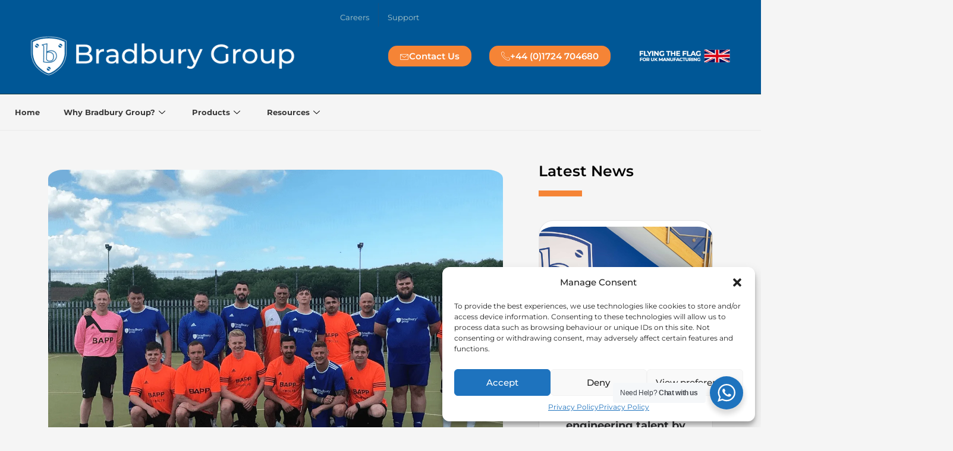

--- FILE ---
content_type: text/html; charset=UTF-8
request_url: https://bradbury-group.com/news/bradbury-group-vs-bapp-match-result/
body_size: 72540
content:
<!doctype html> <html lang="en-GB" prefix="og: https://ogp.me/ns#"> <head><script>if(navigator.userAgent.match(/MSIE|Internet Explorer/i)||navigator.userAgent.match(/Trident\/7\..*?rv:11/i)){let e=document.location.href;if(!e.match(/[?&]nonitro/)){if(e.indexOf("?")==-1){if(e.indexOf("#")==-1){document.location.href=e+"?nonitro=1"}else{document.location.href=e.replace("#","?nonitro=1#")}}else{if(e.indexOf("#")==-1){document.location.href=e+"&nonitro=1"}else{document.location.href=e.replace("#","&nonitro=1#")}}}}</script><link rel="preconnect" href="https://bradbury-group.com" /><link rel="preconnect" href="https://cdn-kjnlb.nitrocdn.com" /><meta charset="UTF-8" /><meta name="viewport" content="width=device-width, initial-scale=1" /><title>Bradbury Group vs BAPP Match Result | Bradbury Group</title><meta name="description" content="Bradbury Group played their first friendly match at North Lindsey College on Friday 24th May. Playing against��BAPP." /><meta name="robots" content="follow, index, max-snippet:-1, max-video-preview:-1, max-image-preview:large" /><meta property="og:locale" content="en_GB" /><meta property="og:type" content="article" /><meta property="og:title" content="Bradbury Group vs BAPP Match Result | Bradbury Group" /><meta property="og:description" content="Bradbury Group played their first friendly match at North Lindsey College on Friday 24th May. Playing against��BAPP." /><meta property="og:url" content="https://bradbury-group.com/news/bradbury-group-vs-bapp-match-result/" /><meta property="og:site_name" content="The Bradbury Group" /><meta property="og:updated_time" content="2024-06-13T09:22:02+00:00" /><meta property="og:image" content="https://bradbury-group.com/wp-content/uploads/2021/01/Football-32-1.png" /><meta property="og:image:secure_url" content="https://bradbury-group.com/wp-content/uploads/2021/01/Football-32-1.png" /><meta property="og:image:width" content="1254" /><meta property="og:image:height" content="940" /><meta property="og:image:alt" content="Bradbury Group vs BAPP football match." /><meta property="og:image:type" content="image/png" /><meta name="twitter:card" content="summary_large_image" /><meta name="twitter:title" content="Bradbury Group vs BAPP Match Result | Bradbury Group" /><meta name="twitter:description" content="Bradbury Group played their first friendly match at North Lindsey College on Friday 24th May. Playing against��BAPP." /><meta name="twitter:image" content="https://bradbury-group.com/wp-content/uploads/2021/01/Football-32-1.png" /><meta name="generator" content="WordPress 6.9" /><meta name="generator" content="Elementor 3.30.2; features: e_font_icon_svg, additional_custom_breakpoints, e_element_cache; settings: css_print_method-external, google_font-enabled, font_display-swap" /><meta name="generator" content="Powered by Slider Revolution 6.7.11 - responsive, Mobile-Friendly Slider Plugin for WordPress with comfortable drag and drop interface." /><meta name="generator" content="NitroPack" /><script>var NPSH,NitroScrollHelper;NPSH=NitroScrollHelper=function(){let e=null;const o=window.sessionStorage.getItem("nitroScrollPos");function t(){let e=JSON.parse(window.sessionStorage.getItem("nitroScrollPos"))||{};if(typeof e!=="object"){e={}}e[document.URL]=window.scrollY;window.sessionStorage.setItem("nitroScrollPos",JSON.stringify(e))}window.addEventListener("scroll",function(){if(e!==null){clearTimeout(e)}e=setTimeout(t,200)},{passive:true});let r={};r.getScrollPos=()=>{if(!o){return 0}const e=JSON.parse(o);return e[document.URL]||0};r.isScrolled=()=>{return r.getScrollPos()>document.documentElement.clientHeight*.5};return r}();</script><script>(function(){var a=false;var e=document.documentElement.classList;var i=navigator.userAgent.toLowerCase();var n=["android","iphone","ipad"];var r=n.length;var o;var d=null;for(var t=0;t<r;t++){o=n[t];if(i.indexOf(o)>-1)d=o;if(e.contains(o)){a=true;e.remove(o)}}if(a&&d){e.add(d);if(d=="iphone"||d=="ipad"){e.add("ios")}}})();</script><script type="text/worker" id="nitro-web-worker">var preloadRequests=0;var remainingCount={};var baseURI="";self.onmessage=function(e){switch(e.data.cmd){case"RESOURCE_PRELOAD":var o=e.data.requestId;remainingCount[o]=0;e.data.resources.forEach(function(e){preload(e,function(o){return function(){console.log(o+" DONE: "+e);if(--remainingCount[o]==0){self.postMessage({cmd:"RESOURCE_PRELOAD",requestId:o})}}}(o));remainingCount[o]++});break;case"SET_BASEURI":baseURI=e.data.uri;break}};async function preload(e,o){if(typeof URL!=="undefined"&&baseURI){try{var a=new URL(e,baseURI);e=a.href}catch(e){console.log("Worker error: "+e.message)}}console.log("Preloading "+e);try{var n=new Request(e,{mode:"no-cors",redirect:"follow"});await fetch(n);o()}catch(a){console.log(a);var r=new XMLHttpRequest;r.responseType="blob";r.onload=o;r.onerror=o;r.open("GET",e,true);r.send()}}</script><script nitro-exclude>window.nitroGtmExcludes = 'WyJhLHMseSxuLGMsaCxpLGQsZSIsImEsIHMsIHksIG4sIGMsIGgsIGksIGQsIGUiLCJhc3luY1xcLWhpZGUiLCJ2YXIgX3Z3b19jb2RlIiwidHJ1c3Rsb2dvXFwuanMiLCJUcnVzdExvZ28iLCIuKj91c2VcXC50eXBla2l0XFwubmV0Lio/IiwiLio/[base64]/[base64]/YXBwXFwuZWN3aWRcXC5jb20uKj8iLCJwYXlwYWxcXC5jb21cXFwvc2RrXFxcL2pzIiwidmFyIGFuZ2VsbGV5ZV9pbl9jb250ZW50X3BhcmFtIiwiYXBwXFwub250cmFwb3J0XFwuY29tIiwiLio/bXNnc25kclxcLmNvbS4qPyIsIi4qP3NlYXJjaGxpZ2h0XFwucGFydG5lcnNcXFwvcGhvdG9uXFxcL3Bob3Rvbi4qP2pzIiwiLio/cm9vZlxcLXF1b3RlXFwtcHJvXFwtd2lkZ2V0XFwuanMuKj8iLCIuKj9jYWxsdHJrLio/IiwiLio/Y2FsbHJhaWwuKj8iLCIuKj9ibG9naGVyYWRzLio/IiwiLio/[base64]/IiwiaHR0cHNcXDpcXFwvXFxcL2N3dlxcLmlvXFxcLy4qPyIsIi4qP3dlYlxcLmNtcFxcLnVzZXJjZW50cmljc1xcLmV1XFxcL3VpXFxcL2xvYWRlclxcLmpzLio/IiwiLio/b3Nhbm9cXC5jb21cXFwvLio/IiwiaHR0cHNcXDpcXFwvXFxcL2FwaVxcLnNjaGVkdWxlZW5naW5lXFwubmV0XFxcL3NlXFwtd2ViXFwtYXBpLio/[base64]/IiwiLio/bWVkaWFcXC1hbWF6b25cXC5jb20uKj8iLCIuKj9hbXpuX2Fzc29jXy4qPyIsIm1vbnVcXC5kZWxpdmVyeSIsImFkc3BlZWRcXC5uZXQiLCJBZFNwZWVkXyIsImd0bVxcLmpzXFw/aWRcXD0iXQ==';</script><script id="nprl">(()=>{if(window.NPRL!=undefined)return;(function(e){var t=e.prototype;t.after||(t.after=function(){var e,t=arguments,n=t.length,r=0,i=this,o=i.parentNode,a=Node,c=String,u=document;if(o!==null){while(r<n){(e=t[r])instanceof a?(i=i.nextSibling)!==null?o.insertBefore(e,i):o.appendChild(e):o.appendChild(u.createTextNode(c(e)));++r}}})})(Element);var e,t;e=t=function(){var t=false;var r=window.URL||window.webkitURL;var i=true;var o=false;var a=2;var c=null;var u=null;var d=true;var s=window.nitroGtmExcludes!=undefined;var l=s?JSON.parse(atob(window.nitroGtmExcludes)).map(e=>new RegExp(e)):[];var f;var m;var v=null;var p=null;var g=null;var h={touch:["touchmove","touchend"],default:["mousemove","click","keydown","wheel"]};var E=true;var y=[];var w=false;var b=[];var S=0;var N=0;var L=false;var T=0;var R=null;var O=false;var A=false;var C=false;var P=[];var I=[];var M=[];var k=[];var x=false;var _={};var j=new Map;var B="noModule"in HTMLScriptElement.prototype;var q=requestAnimationFrame||mozRequestAnimationFrame||webkitRequestAnimationFrame||msRequestAnimationFrame;const D="gtm.js?id=";function H(e,t){if(!_[e]){_[e]=[]}_[e].push(t)}function U(e,t){if(_[e]){var n=0,r=_[e];for(var n=0;n<r.length;n++){r[n].call(this,t)}}}function Y(){(function(e,t){var r=null;var i=function(e){r(e)};var o=null;var a={};var c=null;var u=null;var d=0;e.addEventListener(t,function(r){if(["load","DOMContentLoaded"].indexOf(t)!=-1){if(u){Q(function(){e.triggerNitroEvent(t)})}c=true}else if(t=="readystatechange"){d++;n.ogReadyState=d==1?"interactive":"complete";if(u&&u>=d){n.documentReadyState=n.ogReadyState;Q(function(){e.triggerNitroEvent(t)})}}});e.addEventListener(t+"Nitro",function(e){if(["load","DOMContentLoaded"].indexOf(t)!=-1){if(!c){e.preventDefault();e.stopImmediatePropagation()}else{}u=true}else if(t=="readystatechange"){u=n.documentReadyState=="interactive"?1:2;if(d<u){e.preventDefault();e.stopImmediatePropagation()}}});switch(t){case"load":o="onload";break;case"readystatechange":o="onreadystatechange";break;case"pageshow":o="onpageshow";break;default:o=null;break}if(o){Object.defineProperty(e,o,{get:function(){return r},set:function(n){if(typeof n!=="function"){r=null;e.removeEventListener(t+"Nitro",i)}else{if(!r){e.addEventListener(t+"Nitro",i)}r=n}}})}Object.defineProperty(e,"addEventListener"+t,{value:function(r){if(r!=t||!n.startedScriptLoading||document.currentScript&&document.currentScript.hasAttribute("nitro-exclude")){}else{arguments[0]+="Nitro"}e.ogAddEventListener.apply(e,arguments);a[arguments[1]]=arguments[0]}});Object.defineProperty(e,"removeEventListener"+t,{value:function(t){var n=a[arguments[1]];arguments[0]=n;e.ogRemoveEventListener.apply(e,arguments)}});Object.defineProperty(e,"triggerNitroEvent"+t,{value:function(t,n){n=n||e;var r=new Event(t+"Nitro",{bubbles:true});r.isNitroPack=true;Object.defineProperty(r,"type",{get:function(){return t},set:function(){}});Object.defineProperty(r,"target",{get:function(){return n},set:function(){}});e.dispatchEvent(r)}});if(typeof e.triggerNitroEvent==="undefined"){(function(){var t=e.addEventListener;var n=e.removeEventListener;Object.defineProperty(e,"ogAddEventListener",{value:t});Object.defineProperty(e,"ogRemoveEventListener",{value:n});Object.defineProperty(e,"addEventListener",{value:function(n){var r="addEventListener"+n;if(typeof e[r]!=="undefined"){e[r].apply(e,arguments)}else{t.apply(e,arguments)}},writable:true});Object.defineProperty(e,"removeEventListener",{value:function(t){var r="removeEventListener"+t;if(typeof e[r]!=="undefined"){e[r].apply(e,arguments)}else{n.apply(e,arguments)}}});Object.defineProperty(e,"triggerNitroEvent",{value:function(t,n){var r="triggerNitroEvent"+t;if(typeof e[r]!=="undefined"){e[r].apply(e,arguments)}}})})()}}).apply(null,arguments)}Y(window,"load");Y(window,"pageshow");Y(window,"DOMContentLoaded");Y(document,"DOMContentLoaded");Y(document,"readystatechange");try{var F=new Worker(r.createObjectURL(new Blob([document.getElementById("nitro-web-worker").textContent],{type:"text/javascript"})))}catch(e){var F=new Worker("data:text/javascript;base64,"+btoa(document.getElementById("nitro-web-worker").textContent))}F.onmessage=function(e){if(e.data.cmd=="RESOURCE_PRELOAD"){U(e.data.requestId,e)}};if(typeof document.baseURI!=="undefined"){F.postMessage({cmd:"SET_BASEURI",uri:document.baseURI})}var G=function(e){if(--S==0){Q(K)}};var W=function(e){e.target.removeEventListener("load",W);e.target.removeEventListener("error",W);e.target.removeEventListener("nitroTimeout",W);if(e.type!="nitroTimeout"){clearTimeout(e.target.nitroTimeout)}if(--N==0&&S==0){Q(J)}};var X=function(e){var t=e.textContent;try{var n=r.createObjectURL(new Blob([t.replace(/^(?:<!--)?(.*?)(?:-->)?$/gm,"$1")],{type:"text/javascript"}))}catch(e){var n="data:text/javascript;base64,"+btoa(t.replace(/^(?:<!--)?(.*?)(?:-->)?$/gm,"$1"))}return n};var K=function(){n.documentReadyState="interactive";document.triggerNitroEvent("readystatechange");document.triggerNitroEvent("DOMContentLoaded");if(window.pageYOffset||window.pageXOffset){window.dispatchEvent(new Event("scroll"))}A=true;Q(function(){if(N==0){Q(J)}Q($)})};var J=function(){if(!A||O)return;O=true;R.disconnect();en();n.documentReadyState="complete";document.triggerNitroEvent("readystatechange");window.triggerNitroEvent("load",document);window.triggerNitroEvent("pageshow",document);if(window.pageYOffset||window.pageXOffset||location.hash){let e=typeof history.scrollRestoration!=="undefined"&&history.scrollRestoration=="auto";if(e&&typeof NPSH!=="undefined"&&NPSH.getScrollPos()>0&&window.pageYOffset>document.documentElement.clientHeight*.5){window.scrollTo(0,NPSH.getScrollPos())}else if(location.hash){try{let e=document.querySelector(location.hash);if(e){e.scrollIntoView()}}catch(e){}}}var e=null;if(a==1){e=eo}else{e=eu}Q(e)};var Q=function(e){setTimeout(e,0)};var V=function(e){if(e.type=="touchend"||e.type=="click"){g=e}};var $=function(){if(d&&g){setTimeout(function(e){return function(){var t=function(e,t,n){var r=new Event(e,{bubbles:true,cancelable:true});if(e=="click"){r.clientX=t;r.clientY=n}else{r.touches=[{clientX:t,clientY:n}]}return r};var n;if(e.type=="touchend"){var r=e.changedTouches[0];n=document.elementFromPoint(r.clientX,r.clientY);n.dispatchEvent(t("touchstart"),r.clientX,r.clientY);n.dispatchEvent(t("touchend"),r.clientX,r.clientY);n.dispatchEvent(t("click"),r.clientX,r.clientY)}else if(e.type=="click"){n=document.elementFromPoint(e.clientX,e.clientY);n.dispatchEvent(t("click"),e.clientX,e.clientY)}}}(g),150);g=null}};var z=function(e){if(e.tagName=="SCRIPT"&&!e.hasAttribute("data-nitro-for-id")&&!e.hasAttribute("nitro-document-write")||e.tagName=="IMG"&&(e.hasAttribute("src")||e.hasAttribute("srcset"))||e.tagName=="IFRAME"&&e.hasAttribute("src")||e.tagName=="LINK"&&e.hasAttribute("href")&&e.hasAttribute("rel")&&e.getAttribute("rel")=="stylesheet"){if(e.tagName==="IFRAME"&&e.src.indexOf("about:blank")>-1){return}var t="";switch(e.tagName){case"LINK":t=e.href;break;case"IMG":if(k.indexOf(e)>-1)return;t=e.srcset||e.src;break;default:t=e.src;break}var n=e.getAttribute("type");if(!t&&e.tagName!=="SCRIPT")return;if((e.tagName=="IMG"||e.tagName=="LINK")&&(t.indexOf("data:")===0||t.indexOf("blob:")===0))return;if(e.tagName=="SCRIPT"&&n&&n!=="text/javascript"&&n!=="application/javascript"){if(n!=="module"||!B)return}if(e.tagName==="SCRIPT"){if(k.indexOf(e)>-1)return;if(e.noModule&&B){return}let t=null;if(document.currentScript){if(document.currentScript.src&&document.currentScript.src.indexOf(D)>-1){t=document.currentScript}if(document.currentScript.hasAttribute("data-nitro-gtm-id")){e.setAttribute("data-nitro-gtm-id",document.currentScript.getAttribute("data-nitro-gtm-id"))}}else if(window.nitroCurrentScript){if(window.nitroCurrentScript.src&&window.nitroCurrentScript.src.indexOf(D)>-1){t=window.nitroCurrentScript}}if(t&&s){let n=false;for(const t of l){n=e.src?t.test(e.src):t.test(e.textContent);if(n){break}}if(!n){e.type="text/googletagmanagerscript";let n=t.hasAttribute("data-nitro-gtm-id")?t.getAttribute("data-nitro-gtm-id"):t.id;if(!j.has(n)){j.set(n,[])}let r=j.get(n);r.push(e);return}}if(!e.src){if(e.textContent.length>0){e.textContent+="\n;if(document.currentScript.nitroTimeout) {clearTimeout(document.currentScript.nitroTimeout);}; setTimeout(function() { this.dispatchEvent(new Event('load')); }.bind(document.currentScript), 0);"}else{return}}else{}k.push(e)}if(!e.hasOwnProperty("nitroTimeout")){N++;e.addEventListener("load",W,true);e.addEventListener("error",W,true);e.addEventListener("nitroTimeout",W,true);e.nitroTimeout=setTimeout(function(){console.log("Resource timed out",e);e.dispatchEvent(new Event("nitroTimeout"))},5e3)}}};var Z=function(e){if(e.hasOwnProperty("nitroTimeout")&&e.nitroTimeout){clearTimeout(e.nitroTimeout);e.nitroTimeout=null;e.dispatchEvent(new Event("nitroTimeout"))}};document.documentElement.addEventListener("load",function(e){if(e.target.tagName=="SCRIPT"||e.target.tagName=="IMG"){k.push(e.target)}},true);document.documentElement.addEventListener("error",function(e){if(e.target.tagName=="SCRIPT"||e.target.tagName=="IMG"){k.push(e.target)}},true);var ee=["appendChild","replaceChild","insertBefore","prepend","append","before","after","replaceWith","insertAdjacentElement"];var et=function(){if(s){window._nitro_setTimeout=window.setTimeout;window.setTimeout=function(e,t,...n){let r=document.currentScript||window.nitroCurrentScript;if(!r||r.src&&r.src.indexOf(D)==-1){return window._nitro_setTimeout.call(window,e,t,...n)}return window._nitro_setTimeout.call(window,function(e,t){return function(...n){window.nitroCurrentScript=e;t(...n)}}(r,e),t,...n)}}ee.forEach(function(e){HTMLElement.prototype["og"+e]=HTMLElement.prototype[e];HTMLElement.prototype[e]=function(...t){if(this.parentNode||this===document.documentElement){switch(e){case"replaceChild":case"insertBefore":t.pop();break;case"insertAdjacentElement":t.shift();break}t.forEach(function(e){if(!e)return;if(e.tagName=="SCRIPT"){z(e)}else{if(e.children&&e.children.length>0){e.querySelectorAll("script").forEach(z)}}})}return this["og"+e].apply(this,arguments)}})};var en=function(){if(s&&typeof window._nitro_setTimeout==="function"){window.setTimeout=window._nitro_setTimeout}ee.forEach(function(e){HTMLElement.prototype[e]=HTMLElement.prototype["og"+e]})};var er=async function(){if(o){ef(f);ef(V);if(v){clearTimeout(v);v=null}}if(T===1){L=true;return}else if(T===0){T=-1}n.startedScriptLoading=true;Object.defineProperty(document,"readyState",{get:function(){return n.documentReadyState},set:function(){}});var e=document.documentElement;var t={attributes:true,attributeFilter:["src"],childList:true,subtree:true};R=new MutationObserver(function(e,t){e.forEach(function(e){if(e.type=="childList"&&e.addedNodes.length>0){e.addedNodes.forEach(function(e){if(!document.documentElement.contains(e)){return}if(e.tagName=="IMG"||e.tagName=="IFRAME"||e.tagName=="LINK"){z(e)}})}if(e.type=="childList"&&e.removedNodes.length>0){e.removedNodes.forEach(function(e){if(e.tagName=="IFRAME"||e.tagName=="LINK"){Z(e)}})}if(e.type=="attributes"){var t=e.target;if(!document.documentElement.contains(t)){return}if(t.tagName=="IFRAME"||t.tagName=="LINK"||t.tagName=="IMG"||t.tagName=="SCRIPT"){z(t)}}})});R.observe(e,t);if(!s){et()}await Promise.all(P);var r=b.shift();var i=null;var a=false;while(r){var c;var u=JSON.parse(atob(r.meta));var d=u.delay;if(r.type=="inline"){var l=document.getElementById(r.id);if(l){l.remove()}else{r=b.shift();continue}c=X(l);if(c===false){r=b.shift();continue}}else{c=r.src}if(!a&&r.type!="inline"&&(typeof u.attributes.async!="undefined"||typeof u.attributes.defer!="undefined")){if(i===null){i=r}else if(i===r){a=true}if(!a){b.push(r);r=b.shift();continue}}var m=document.createElement("script");m.src=c;m.setAttribute("data-nitro-for-id",r.id);for(var p in u.attributes){try{if(u.attributes[p]===false){m.setAttribute(p,"")}else{m.setAttribute(p,u.attributes[p])}}catch(e){console.log("Error while setting script attribute",m,e)}}m.async=false;if(u.canonicalLink!=""&&Object.getOwnPropertyDescriptor(m,"src")?.configurable!==false){(e=>{Object.defineProperty(m,"src",{get:function(){return e.canonicalLink},set:function(){}})})(u)}if(d){setTimeout((function(e,t){var n=document.querySelector("[data-nitro-marker-id='"+t+"']");if(n){n.after(e)}else{document.head.appendChild(e)}}).bind(null,m,r.id),d)}else{m.addEventListener("load",G);m.addEventListener("error",G);if(!m.noModule||!B){S++}var g=document.querySelector("[data-nitro-marker-id='"+r.id+"']");if(g){Q(function(e,t){return function(){e.after(t)}}(g,m))}else{Q(function(e){return function(){document.head.appendChild(e)}}(m))}}r=b.shift()}};var ei=function(){var e=document.getElementById("nitro-deferred-styles");var t=document.createElement("div");t.innerHTML=e.textContent;return t};var eo=async function(e){isPreload=e&&e.type=="NitroPreload";if(!isPreload){T=-1;E=false;if(o){ef(f);ef(V);if(v){clearTimeout(v);v=null}}}if(w===false){var t=ei();let e=t.querySelectorAll('style,link[rel="stylesheet"]');w=e.length;if(w){let e=document.getElementById("nitro-deferred-styles-marker");e.replaceWith.apply(e,t.childNodes)}else if(isPreload){Q(ed)}else{es()}}else if(w===0&&!isPreload){es()}};var ea=function(){var e=ei();var t=e.childNodes;var n;var r=[];for(var i=0;i<t.length;i++){n=t[i];if(n.href){r.push(n.href)}}var o="css-preload";H(o,function(e){eo(new Event("NitroPreload"))});if(r.length){F.postMessage({cmd:"RESOURCE_PRELOAD",resources:r,requestId:o})}else{Q(function(){U(o)})}};var ec=function(){if(T===-1)return;T=1;var e=[];var t,n;for(var r=0;r<b.length;r++){t=b[r];if(t.type!="inline"){if(t.src){n=JSON.parse(atob(t.meta));if(n.delay)continue;if(n.attributes.type&&n.attributes.type=="module"&&!B)continue;e.push(t.src)}}}if(e.length){var i="js-preload";H(i,function(e){T=2;if(L){Q(er)}});F.postMessage({cmd:"RESOURCE_PRELOAD",resources:e,requestId:i})}};var eu=function(){while(I.length){style=I.shift();if(style.hasAttribute("nitropack-onload")){style.setAttribute("onload",style.getAttribute("nitropack-onload"));Q(function(e){return function(){e.dispatchEvent(new Event("load"))}}(style))}}while(M.length){style=M.shift();if(style.hasAttribute("nitropack-onerror")){style.setAttribute("onerror",style.getAttribute("nitropack-onerror"));Q(function(e){return function(){e.dispatchEvent(new Event("error"))}}(style))}}};var ed=function(){if(!x){if(i){Q(function(){var e=document.getElementById("nitro-critical-css");if(e){e.remove()}})}x=true;onStylesLoadEvent=new Event("NitroStylesLoaded");onStylesLoadEvent.isNitroPack=true;window.dispatchEvent(onStylesLoadEvent)}};var es=function(){if(a==2){Q(er)}else{eu()}};var el=function(e){m.forEach(function(t){document.addEventListener(t,e,true)})};var ef=function(e){m.forEach(function(t){document.removeEventListener(t,e,true)})};if(s){et()}return{setAutoRemoveCriticalCss:function(e){i=e},registerScript:function(e,t,n){b.push({type:"remote",src:e,id:t,meta:n})},registerInlineScript:function(e,t){b.push({type:"inline",id:e,meta:t})},registerStyle:function(e,t,n){y.push({href:e,rel:t,media:n})},onLoadStyle:function(e){I.push(e);if(w!==false&&--w==0){Q(ed);if(E){E=false}else{es()}}},onErrorStyle:function(e){M.push(e);if(w!==false&&--w==0){Q(ed);if(E){E=false}else{es()}}},loadJs:function(e,t){if(!e.src){var n=X(e);if(n!==false){e.src=n;e.textContent=""}}if(t){Q(function(e,t){return function(){e.after(t)}}(t,e))}else{Q(function(e){return function(){document.head.appendChild(e)}}(e))}},loadQueuedResources:async function(){window.dispatchEvent(new Event("NitroBootStart"));if(p){clearTimeout(p);p=null}window.removeEventListener("load",e.loadQueuedResources);f=a==1?er:eo;if(!o||g){Q(f)}else{if(navigator.userAgent.indexOf(" Edge/")==-1){ea();H("css-preload",ec)}el(f);if(u){if(c){v=setTimeout(f,c)}}else{}}},fontPreload:function(e){var t="critical-fonts";H(t,function(e){document.getElementById("nitro-critical-fonts").type="text/css"});F.postMessage({cmd:"RESOURCE_PRELOAD",resources:e,requestId:t})},boot:function(){if(t)return;t=true;C=typeof NPSH!=="undefined"&&NPSH.isScrolled();let n=document.prerendering;if(location.hash||C||n){o=false}m=h.default.concat(h.touch);p=setTimeout(e.loadQueuedResources,1500);el(V);if(C){e.loadQueuedResources()}else{window.addEventListener("load",e.loadQueuedResources)}},addPrerequisite:function(e){P.push(e)},getTagManagerNodes:function(e){if(!e)return j;return j.get(e)??[]}}}();var n,r;n=r=function(){var t=document.write;return{documentWrite:function(n,r){if(n&&n.hasAttribute("nitro-exclude")){return t.call(document,r)}var i=null;if(n.documentWriteContainer){i=n.documentWriteContainer}else{i=document.createElement("span");n.documentWriteContainer=i}var o=null;if(n){if(n.hasAttribute("data-nitro-for-id")){o=document.querySelector('template[data-nitro-marker-id="'+n.getAttribute("data-nitro-for-id")+'"]')}else{o=n}}i.innerHTML+=r;i.querySelectorAll("script").forEach(function(e){e.setAttribute("nitro-document-write","")});if(!i.parentNode){if(o){o.parentNode.insertBefore(i,o)}else{document.body.appendChild(i)}}var a=document.createElement("span");a.innerHTML=r;var c=a.querySelectorAll("script");if(c.length){c.forEach(function(t){var n=t.getAttributeNames();var r=document.createElement("script");n.forEach(function(e){r.setAttribute(e,t.getAttribute(e))});r.async=false;if(!t.src&&t.textContent){r.textContent=t.textContent}e.loadJs(r,o)})}},TrustLogo:function(e,t){var n=document.getElementById(e);var r=document.createElement("img");r.src=t;n.parentNode.insertBefore(r,n)},documentReadyState:"loading",ogReadyState:document.readyState,startedScriptLoading:false,loadScriptDelayed:function(e,t){setTimeout(function(){var t=document.createElement("script");t.src=e;document.head.appendChild(t)},t)}}}();document.write=function(e){n.documentWrite(document.currentScript,e)};document.writeln=function(e){n.documentWrite(document.currentScript,e+"\n")};window.NPRL=e;window.NitroResourceLoader=t;window.NPh=n;window.NitroPackHelper=r})();</script><template id="nitro-deferred-styles-marker"></template><style id="nitro-fonts">@font-face{font-family:"Montserrat";font-style:italic;font-weight:100;font-display:swap;src:url("https://cdn-kjnlb.nitrocdn.com/hHTQowOsddpwhXoVfQUTiEOJFVmOitQX/assets/static/source/rev-46bac35/bradbury-group.gorillamarketingdev.co.uk/wp-content/uploads/elementor/google-fonts/fonts/montserrat-jtuqjig1_i6t8kchkm459wxrxc7mw9c.woff2") format("woff2");unicode-range:U+0460-052F,U+1C80-1C8A,U+20B4,U+2DE0-2DFF,U+A640-A69F,U+FE2E-FE2F}@font-face{font-family:"Montserrat";font-style:italic;font-weight:100;font-display:swap;src:url("https://cdn-kjnlb.nitrocdn.com/hHTQowOsddpwhXoVfQUTiEOJFVmOitQX/assets/static/source/rev-46bac35/bradbury-group.gorillamarketingdev.co.uk/wp-content/uploads/elementor/google-fonts/fonts/montserrat-jtuqjig1_i6t8kchkm459wxrzs7mw9c.woff2") format("woff2");unicode-range:U+0301,U+0400-045F,U+0490-0491,U+04B0-04B1,U+2116}@font-face{font-family:"Montserrat";font-style:italic;font-weight:100;font-display:swap;src:url("https://cdn-kjnlb.nitrocdn.com/hHTQowOsddpwhXoVfQUTiEOJFVmOitQX/assets/static/source/rev-46bac35/bradbury-group.gorillamarketingdev.co.uk/wp-content/uploads/elementor/google-fonts/fonts/montserrat-jtuqjig1_i6t8kchkm459wxrxi7mw9c.woff2") format("woff2");unicode-range:U+0102-0103,U+0110-0111,U+0128-0129,U+0168-0169,U+01A0-01A1,U+01AF-01B0,U+0300-0301,U+0303-0304,U+0308-0309,U+0323,U+0329,U+1EA0-1EF9,U+20AB}@font-face{font-family:"Montserrat";font-style:italic;font-weight:100;font-display:swap;src:url("https://cdn-kjnlb.nitrocdn.com/hHTQowOsddpwhXoVfQUTiEOJFVmOitQX/assets/static/source/rev-46bac35/bradbury-group.gorillamarketingdev.co.uk/wp-content/uploads/elementor/google-fonts/fonts/montserrat-jtuqjig1_i6t8kchkm459wxrxy7mw9c.woff2") format("woff2");unicode-range:U+0100-02BA,U+02BD-02C5,U+02C7-02CC,U+02CE-02D7,U+02DD-02FF,U+0304,U+0308,U+0329,U+1D00-1DBF,U+1E00-1E9F,U+1EF2-1EFF,U+2020,U+20A0-20AB,U+20AD-20C0,U+2113,U+2C60-2C7F,U+A720-A7FF}@font-face{font-family:"Montserrat";font-style:italic;font-weight:100;font-display:swap;src:url("https://cdn-kjnlb.nitrocdn.com/hHTQowOsddpwhXoVfQUTiEOJFVmOitQX/assets/static/source/rev-46bac35/bradbury-group.gorillamarketingdev.co.uk/wp-content/uploads/elementor/google-fonts/fonts/montserrat-jtuqjig1_i6t8kchkm459wxrys7m.woff2") format("woff2");unicode-range:U+0000-00FF,U+0131,U+0152-0153,U+02BB-02BC,U+02C6,U+02DA,U+02DC,U+0304,U+0308,U+0329,U+2000-206F,U+20AC,U+2122,U+2191,U+2193,U+2212,U+2215,U+FEFF,U+FFFD}@font-face{font-family:"Montserrat";font-style:italic;font-weight:200;font-display:swap;src:url("https://cdn-kjnlb.nitrocdn.com/hHTQowOsddpwhXoVfQUTiEOJFVmOitQX/assets/static/source/rev-46bac35/bradbury-group.gorillamarketingdev.co.uk/wp-content/uploads/elementor/google-fonts/fonts/montserrat-jtuqjig1_i6t8kchkm459wxrxc7mw9c.woff2") format("woff2");unicode-range:U+0460-052F,U+1C80-1C8A,U+20B4,U+2DE0-2DFF,U+A640-A69F,U+FE2E-FE2F}@font-face{font-family:"Montserrat";font-style:italic;font-weight:200;font-display:swap;src:url("https://cdn-kjnlb.nitrocdn.com/hHTQowOsddpwhXoVfQUTiEOJFVmOitQX/assets/static/source/rev-46bac35/bradbury-group.gorillamarketingdev.co.uk/wp-content/uploads/elementor/google-fonts/fonts/montserrat-jtuqjig1_i6t8kchkm459wxrzs7mw9c.woff2") format("woff2");unicode-range:U+0301,U+0400-045F,U+0490-0491,U+04B0-04B1,U+2116}@font-face{font-family:"Montserrat";font-style:italic;font-weight:200;font-display:swap;src:url("https://cdn-kjnlb.nitrocdn.com/hHTQowOsddpwhXoVfQUTiEOJFVmOitQX/assets/static/source/rev-46bac35/bradbury-group.gorillamarketingdev.co.uk/wp-content/uploads/elementor/google-fonts/fonts/montserrat-jtuqjig1_i6t8kchkm459wxrxi7mw9c.woff2") format("woff2");unicode-range:U+0102-0103,U+0110-0111,U+0128-0129,U+0168-0169,U+01A0-01A1,U+01AF-01B0,U+0300-0301,U+0303-0304,U+0308-0309,U+0323,U+0329,U+1EA0-1EF9,U+20AB}@font-face{font-family:"Montserrat";font-style:italic;font-weight:200;font-display:swap;src:url("https://cdn-kjnlb.nitrocdn.com/hHTQowOsddpwhXoVfQUTiEOJFVmOitQX/assets/static/source/rev-46bac35/bradbury-group.gorillamarketingdev.co.uk/wp-content/uploads/elementor/google-fonts/fonts/montserrat-jtuqjig1_i6t8kchkm459wxrxy7mw9c.woff2") format("woff2");unicode-range:U+0100-02BA,U+02BD-02C5,U+02C7-02CC,U+02CE-02D7,U+02DD-02FF,U+0304,U+0308,U+0329,U+1D00-1DBF,U+1E00-1E9F,U+1EF2-1EFF,U+2020,U+20A0-20AB,U+20AD-20C0,U+2113,U+2C60-2C7F,U+A720-A7FF}@font-face{font-family:"Montserrat";font-style:italic;font-weight:200;font-display:swap;src:url("https://cdn-kjnlb.nitrocdn.com/hHTQowOsddpwhXoVfQUTiEOJFVmOitQX/assets/static/source/rev-46bac35/bradbury-group.gorillamarketingdev.co.uk/wp-content/uploads/elementor/google-fonts/fonts/montserrat-jtuqjig1_i6t8kchkm459wxrys7m.woff2") format("woff2");unicode-range:U+0000-00FF,U+0131,U+0152-0153,U+02BB-02BC,U+02C6,U+02DA,U+02DC,U+0304,U+0308,U+0329,U+2000-206F,U+20AC,U+2122,U+2191,U+2193,U+2212,U+2215,U+FEFF,U+FFFD}@font-face{font-family:"Montserrat";font-style:italic;font-weight:300;font-display:swap;src:url("https://cdn-kjnlb.nitrocdn.com/hHTQowOsddpwhXoVfQUTiEOJFVmOitQX/assets/static/source/rev-46bac35/bradbury-group.gorillamarketingdev.co.uk/wp-content/uploads/elementor/google-fonts/fonts/montserrat-jtuqjig1_i6t8kchkm459wxrxc7mw9c.woff2") format("woff2");unicode-range:U+0460-052F,U+1C80-1C8A,U+20B4,U+2DE0-2DFF,U+A640-A69F,U+FE2E-FE2F}@font-face{font-family:"Montserrat";font-style:italic;font-weight:300;font-display:swap;src:url("https://cdn-kjnlb.nitrocdn.com/hHTQowOsddpwhXoVfQUTiEOJFVmOitQX/assets/static/source/rev-46bac35/bradbury-group.gorillamarketingdev.co.uk/wp-content/uploads/elementor/google-fonts/fonts/montserrat-jtuqjig1_i6t8kchkm459wxrzs7mw9c.woff2") format("woff2");unicode-range:U+0301,U+0400-045F,U+0490-0491,U+04B0-04B1,U+2116}@font-face{font-family:"Montserrat";font-style:italic;font-weight:300;font-display:swap;src:url("https://cdn-kjnlb.nitrocdn.com/hHTQowOsddpwhXoVfQUTiEOJFVmOitQX/assets/static/source/rev-46bac35/bradbury-group.gorillamarketingdev.co.uk/wp-content/uploads/elementor/google-fonts/fonts/montserrat-jtuqjig1_i6t8kchkm459wxrxi7mw9c.woff2") format("woff2");unicode-range:U+0102-0103,U+0110-0111,U+0128-0129,U+0168-0169,U+01A0-01A1,U+01AF-01B0,U+0300-0301,U+0303-0304,U+0308-0309,U+0323,U+0329,U+1EA0-1EF9,U+20AB}@font-face{font-family:"Montserrat";font-style:italic;font-weight:300;font-display:swap;src:url("https://cdn-kjnlb.nitrocdn.com/hHTQowOsddpwhXoVfQUTiEOJFVmOitQX/assets/static/source/rev-46bac35/bradbury-group.gorillamarketingdev.co.uk/wp-content/uploads/elementor/google-fonts/fonts/montserrat-jtuqjig1_i6t8kchkm459wxrxy7mw9c.woff2") format("woff2");unicode-range:U+0100-02BA,U+02BD-02C5,U+02C7-02CC,U+02CE-02D7,U+02DD-02FF,U+0304,U+0308,U+0329,U+1D00-1DBF,U+1E00-1E9F,U+1EF2-1EFF,U+2020,U+20A0-20AB,U+20AD-20C0,U+2113,U+2C60-2C7F,U+A720-A7FF}@font-face{font-family:"Montserrat";font-style:italic;font-weight:300;font-display:swap;src:url("https://cdn-kjnlb.nitrocdn.com/hHTQowOsddpwhXoVfQUTiEOJFVmOitQX/assets/static/source/rev-46bac35/bradbury-group.gorillamarketingdev.co.uk/wp-content/uploads/elementor/google-fonts/fonts/montserrat-jtuqjig1_i6t8kchkm459wxrys7m.woff2") format("woff2");unicode-range:U+0000-00FF,U+0131,U+0152-0153,U+02BB-02BC,U+02C6,U+02DA,U+02DC,U+0304,U+0308,U+0329,U+2000-206F,U+20AC,U+2122,U+2191,U+2193,U+2212,U+2215,U+FEFF,U+FFFD}@font-face{font-family:"Montserrat";font-style:italic;font-weight:400;font-display:swap;src:url("https://cdn-kjnlb.nitrocdn.com/hHTQowOsddpwhXoVfQUTiEOJFVmOitQX/assets/static/source/rev-46bac35/bradbury-group.gorillamarketingdev.co.uk/wp-content/uploads/elementor/google-fonts/fonts/montserrat-jtuqjig1_i6t8kchkm459wxrxc7mw9c.woff2") format("woff2");unicode-range:U+0460-052F,U+1C80-1C8A,U+20B4,U+2DE0-2DFF,U+A640-A69F,U+FE2E-FE2F}@font-face{font-family:"Montserrat";font-style:italic;font-weight:400;font-display:swap;src:url("https://cdn-kjnlb.nitrocdn.com/hHTQowOsddpwhXoVfQUTiEOJFVmOitQX/assets/static/source/rev-46bac35/bradbury-group.gorillamarketingdev.co.uk/wp-content/uploads/elementor/google-fonts/fonts/montserrat-jtuqjig1_i6t8kchkm459wxrzs7mw9c.woff2") format("woff2");unicode-range:U+0301,U+0400-045F,U+0490-0491,U+04B0-04B1,U+2116}@font-face{font-family:"Montserrat";font-style:italic;font-weight:400;font-display:swap;src:url("https://cdn-kjnlb.nitrocdn.com/hHTQowOsddpwhXoVfQUTiEOJFVmOitQX/assets/static/source/rev-46bac35/bradbury-group.gorillamarketingdev.co.uk/wp-content/uploads/elementor/google-fonts/fonts/montserrat-jtuqjig1_i6t8kchkm459wxrxi7mw9c.woff2") format("woff2");unicode-range:U+0102-0103,U+0110-0111,U+0128-0129,U+0168-0169,U+01A0-01A1,U+01AF-01B0,U+0300-0301,U+0303-0304,U+0308-0309,U+0323,U+0329,U+1EA0-1EF9,U+20AB}@font-face{font-family:"Montserrat";font-style:italic;font-weight:400;font-display:swap;src:url("https://cdn-kjnlb.nitrocdn.com/hHTQowOsddpwhXoVfQUTiEOJFVmOitQX/assets/static/source/rev-46bac35/bradbury-group.gorillamarketingdev.co.uk/wp-content/uploads/elementor/google-fonts/fonts/montserrat-jtuqjig1_i6t8kchkm459wxrxy7mw9c.woff2") format("woff2");unicode-range:U+0100-02BA,U+02BD-02C5,U+02C7-02CC,U+02CE-02D7,U+02DD-02FF,U+0304,U+0308,U+0329,U+1D00-1DBF,U+1E00-1E9F,U+1EF2-1EFF,U+2020,U+20A0-20AB,U+20AD-20C0,U+2113,U+2C60-2C7F,U+A720-A7FF}@font-face{font-family:"Montserrat";font-style:italic;font-weight:400;font-display:swap;src:url("https://cdn-kjnlb.nitrocdn.com/hHTQowOsddpwhXoVfQUTiEOJFVmOitQX/assets/static/source/rev-46bac35/bradbury-group.gorillamarketingdev.co.uk/wp-content/uploads/elementor/google-fonts/fonts/montserrat-jtuqjig1_i6t8kchkm459wxrys7m.woff2") format("woff2");unicode-range:U+0000-00FF,U+0131,U+0152-0153,U+02BB-02BC,U+02C6,U+02DA,U+02DC,U+0304,U+0308,U+0329,U+2000-206F,U+20AC,U+2122,U+2191,U+2193,U+2212,U+2215,U+FEFF,U+FFFD}@font-face{font-family:"Montserrat";font-style:italic;font-weight:500;font-display:swap;src:url("https://cdn-kjnlb.nitrocdn.com/hHTQowOsddpwhXoVfQUTiEOJFVmOitQX/assets/static/source/rev-46bac35/bradbury-group.gorillamarketingdev.co.uk/wp-content/uploads/elementor/google-fonts/fonts/montserrat-jtuqjig1_i6t8kchkm459wxrxc7mw9c.woff2") format("woff2");unicode-range:U+0460-052F,U+1C80-1C8A,U+20B4,U+2DE0-2DFF,U+A640-A69F,U+FE2E-FE2F}@font-face{font-family:"Montserrat";font-style:italic;font-weight:500;font-display:swap;src:url("https://cdn-kjnlb.nitrocdn.com/hHTQowOsddpwhXoVfQUTiEOJFVmOitQX/assets/static/source/rev-46bac35/bradbury-group.gorillamarketingdev.co.uk/wp-content/uploads/elementor/google-fonts/fonts/montserrat-jtuqjig1_i6t8kchkm459wxrzs7mw9c.woff2") format("woff2");unicode-range:U+0301,U+0400-045F,U+0490-0491,U+04B0-04B1,U+2116}@font-face{font-family:"Montserrat";font-style:italic;font-weight:500;font-display:swap;src:url("https://cdn-kjnlb.nitrocdn.com/hHTQowOsddpwhXoVfQUTiEOJFVmOitQX/assets/static/source/rev-46bac35/bradbury-group.gorillamarketingdev.co.uk/wp-content/uploads/elementor/google-fonts/fonts/montserrat-jtuqjig1_i6t8kchkm459wxrxi7mw9c.woff2") format("woff2");unicode-range:U+0102-0103,U+0110-0111,U+0128-0129,U+0168-0169,U+01A0-01A1,U+01AF-01B0,U+0300-0301,U+0303-0304,U+0308-0309,U+0323,U+0329,U+1EA0-1EF9,U+20AB}@font-face{font-family:"Montserrat";font-style:italic;font-weight:500;font-display:swap;src:url("https://cdn-kjnlb.nitrocdn.com/hHTQowOsddpwhXoVfQUTiEOJFVmOitQX/assets/static/source/rev-46bac35/bradbury-group.gorillamarketingdev.co.uk/wp-content/uploads/elementor/google-fonts/fonts/montserrat-jtuqjig1_i6t8kchkm459wxrxy7mw9c.woff2") format("woff2");unicode-range:U+0100-02BA,U+02BD-02C5,U+02C7-02CC,U+02CE-02D7,U+02DD-02FF,U+0304,U+0308,U+0329,U+1D00-1DBF,U+1E00-1E9F,U+1EF2-1EFF,U+2020,U+20A0-20AB,U+20AD-20C0,U+2113,U+2C60-2C7F,U+A720-A7FF}@font-face{font-family:"Montserrat";font-style:italic;font-weight:500;font-display:swap;src:url("https://cdn-kjnlb.nitrocdn.com/hHTQowOsddpwhXoVfQUTiEOJFVmOitQX/assets/static/source/rev-46bac35/bradbury-group.gorillamarketingdev.co.uk/wp-content/uploads/elementor/google-fonts/fonts/montserrat-jtuqjig1_i6t8kchkm459wxrys7m.woff2") format("woff2");unicode-range:U+0000-00FF,U+0131,U+0152-0153,U+02BB-02BC,U+02C6,U+02DA,U+02DC,U+0304,U+0308,U+0329,U+2000-206F,U+20AC,U+2122,U+2191,U+2193,U+2212,U+2215,U+FEFF,U+FFFD}@font-face{font-family:"Montserrat";font-style:italic;font-weight:600;font-display:swap;src:url("https://cdn-kjnlb.nitrocdn.com/hHTQowOsddpwhXoVfQUTiEOJFVmOitQX/assets/static/source/rev-46bac35/bradbury-group.gorillamarketingdev.co.uk/wp-content/uploads/elementor/google-fonts/fonts/montserrat-jtuqjig1_i6t8kchkm459wxrxc7mw9c.woff2") format("woff2");unicode-range:U+0460-052F,U+1C80-1C8A,U+20B4,U+2DE0-2DFF,U+A640-A69F,U+FE2E-FE2F}@font-face{font-family:"Montserrat";font-style:italic;font-weight:600;font-display:swap;src:url("https://cdn-kjnlb.nitrocdn.com/hHTQowOsddpwhXoVfQUTiEOJFVmOitQX/assets/static/source/rev-46bac35/bradbury-group.gorillamarketingdev.co.uk/wp-content/uploads/elementor/google-fonts/fonts/montserrat-jtuqjig1_i6t8kchkm459wxrzs7mw9c.woff2") format("woff2");unicode-range:U+0301,U+0400-045F,U+0490-0491,U+04B0-04B1,U+2116}@font-face{font-family:"Montserrat";font-style:italic;font-weight:600;font-display:swap;src:url("https://cdn-kjnlb.nitrocdn.com/hHTQowOsddpwhXoVfQUTiEOJFVmOitQX/assets/static/source/rev-46bac35/bradbury-group.gorillamarketingdev.co.uk/wp-content/uploads/elementor/google-fonts/fonts/montserrat-jtuqjig1_i6t8kchkm459wxrxi7mw9c.woff2") format("woff2");unicode-range:U+0102-0103,U+0110-0111,U+0128-0129,U+0168-0169,U+01A0-01A1,U+01AF-01B0,U+0300-0301,U+0303-0304,U+0308-0309,U+0323,U+0329,U+1EA0-1EF9,U+20AB}@font-face{font-family:"Montserrat";font-style:italic;font-weight:600;font-display:swap;src:url("https://cdn-kjnlb.nitrocdn.com/hHTQowOsddpwhXoVfQUTiEOJFVmOitQX/assets/static/source/rev-46bac35/bradbury-group.gorillamarketingdev.co.uk/wp-content/uploads/elementor/google-fonts/fonts/montserrat-jtuqjig1_i6t8kchkm459wxrxy7mw9c.woff2") format("woff2");unicode-range:U+0100-02BA,U+02BD-02C5,U+02C7-02CC,U+02CE-02D7,U+02DD-02FF,U+0304,U+0308,U+0329,U+1D00-1DBF,U+1E00-1E9F,U+1EF2-1EFF,U+2020,U+20A0-20AB,U+20AD-20C0,U+2113,U+2C60-2C7F,U+A720-A7FF}@font-face{font-family:"Montserrat";font-style:italic;font-weight:600;font-display:swap;src:url("https://cdn-kjnlb.nitrocdn.com/hHTQowOsddpwhXoVfQUTiEOJFVmOitQX/assets/static/source/rev-46bac35/bradbury-group.gorillamarketingdev.co.uk/wp-content/uploads/elementor/google-fonts/fonts/montserrat-jtuqjig1_i6t8kchkm459wxrys7m.woff2") format("woff2");unicode-range:U+0000-00FF,U+0131,U+0152-0153,U+02BB-02BC,U+02C6,U+02DA,U+02DC,U+0304,U+0308,U+0329,U+2000-206F,U+20AC,U+2122,U+2191,U+2193,U+2212,U+2215,U+FEFF,U+FFFD}@font-face{font-family:"Montserrat";font-style:italic;font-weight:700;font-display:swap;src:url("https://cdn-kjnlb.nitrocdn.com/hHTQowOsddpwhXoVfQUTiEOJFVmOitQX/assets/static/source/rev-46bac35/bradbury-group.gorillamarketingdev.co.uk/wp-content/uploads/elementor/google-fonts/fonts/montserrat-jtuqjig1_i6t8kchkm459wxrxc7mw9c.woff2") format("woff2");unicode-range:U+0460-052F,U+1C80-1C8A,U+20B4,U+2DE0-2DFF,U+A640-A69F,U+FE2E-FE2F}@font-face{font-family:"Montserrat";font-style:italic;font-weight:700;font-display:swap;src:url("https://cdn-kjnlb.nitrocdn.com/hHTQowOsddpwhXoVfQUTiEOJFVmOitQX/assets/static/source/rev-46bac35/bradbury-group.gorillamarketingdev.co.uk/wp-content/uploads/elementor/google-fonts/fonts/montserrat-jtuqjig1_i6t8kchkm459wxrzs7mw9c.woff2") format("woff2");unicode-range:U+0301,U+0400-045F,U+0490-0491,U+04B0-04B1,U+2116}@font-face{font-family:"Montserrat";font-style:italic;font-weight:700;font-display:swap;src:url("https://cdn-kjnlb.nitrocdn.com/hHTQowOsddpwhXoVfQUTiEOJFVmOitQX/assets/static/source/rev-46bac35/bradbury-group.gorillamarketingdev.co.uk/wp-content/uploads/elementor/google-fonts/fonts/montserrat-jtuqjig1_i6t8kchkm459wxrxi7mw9c.woff2") format("woff2");unicode-range:U+0102-0103,U+0110-0111,U+0128-0129,U+0168-0169,U+01A0-01A1,U+01AF-01B0,U+0300-0301,U+0303-0304,U+0308-0309,U+0323,U+0329,U+1EA0-1EF9,U+20AB}@font-face{font-family:"Montserrat";font-style:italic;font-weight:700;font-display:swap;src:url("https://cdn-kjnlb.nitrocdn.com/hHTQowOsddpwhXoVfQUTiEOJFVmOitQX/assets/static/source/rev-46bac35/bradbury-group.gorillamarketingdev.co.uk/wp-content/uploads/elementor/google-fonts/fonts/montserrat-jtuqjig1_i6t8kchkm459wxrxy7mw9c.woff2") format("woff2");unicode-range:U+0100-02BA,U+02BD-02C5,U+02C7-02CC,U+02CE-02D7,U+02DD-02FF,U+0304,U+0308,U+0329,U+1D00-1DBF,U+1E00-1E9F,U+1EF2-1EFF,U+2020,U+20A0-20AB,U+20AD-20C0,U+2113,U+2C60-2C7F,U+A720-A7FF}@font-face{font-family:"Montserrat";font-style:italic;font-weight:700;font-display:swap;src:url("https://cdn-kjnlb.nitrocdn.com/hHTQowOsddpwhXoVfQUTiEOJFVmOitQX/assets/static/source/rev-46bac35/bradbury-group.gorillamarketingdev.co.uk/wp-content/uploads/elementor/google-fonts/fonts/montserrat-jtuqjig1_i6t8kchkm459wxrys7m.woff2") format("woff2");unicode-range:U+0000-00FF,U+0131,U+0152-0153,U+02BB-02BC,U+02C6,U+02DA,U+02DC,U+0304,U+0308,U+0329,U+2000-206F,U+20AC,U+2122,U+2191,U+2193,U+2212,U+2215,U+FEFF,U+FFFD}@font-face{font-family:"Montserrat";font-style:italic;font-weight:800;font-display:swap;src:url("https://cdn-kjnlb.nitrocdn.com/hHTQowOsddpwhXoVfQUTiEOJFVmOitQX/assets/static/source/rev-46bac35/bradbury-group.gorillamarketingdev.co.uk/wp-content/uploads/elementor/google-fonts/fonts/montserrat-jtuqjig1_i6t8kchkm459wxrxc7mw9c.woff2") format("woff2");unicode-range:U+0460-052F,U+1C80-1C8A,U+20B4,U+2DE0-2DFF,U+A640-A69F,U+FE2E-FE2F}@font-face{font-family:"Montserrat";font-style:italic;font-weight:800;font-display:swap;src:url("https://cdn-kjnlb.nitrocdn.com/hHTQowOsddpwhXoVfQUTiEOJFVmOitQX/assets/static/source/rev-46bac35/bradbury-group.gorillamarketingdev.co.uk/wp-content/uploads/elementor/google-fonts/fonts/montserrat-jtuqjig1_i6t8kchkm459wxrzs7mw9c.woff2") format("woff2");unicode-range:U+0301,U+0400-045F,U+0490-0491,U+04B0-04B1,U+2116}@font-face{font-family:"Montserrat";font-style:italic;font-weight:800;font-display:swap;src:url("https://cdn-kjnlb.nitrocdn.com/hHTQowOsddpwhXoVfQUTiEOJFVmOitQX/assets/static/source/rev-46bac35/bradbury-group.gorillamarketingdev.co.uk/wp-content/uploads/elementor/google-fonts/fonts/montserrat-jtuqjig1_i6t8kchkm459wxrxi7mw9c.woff2") format("woff2");unicode-range:U+0102-0103,U+0110-0111,U+0128-0129,U+0168-0169,U+01A0-01A1,U+01AF-01B0,U+0300-0301,U+0303-0304,U+0308-0309,U+0323,U+0329,U+1EA0-1EF9,U+20AB}@font-face{font-family:"Montserrat";font-style:italic;font-weight:800;font-display:swap;src:url("https://cdn-kjnlb.nitrocdn.com/hHTQowOsddpwhXoVfQUTiEOJFVmOitQX/assets/static/source/rev-46bac35/bradbury-group.gorillamarketingdev.co.uk/wp-content/uploads/elementor/google-fonts/fonts/montserrat-jtuqjig1_i6t8kchkm459wxrxy7mw9c.woff2") format("woff2");unicode-range:U+0100-02BA,U+02BD-02C5,U+02C7-02CC,U+02CE-02D7,U+02DD-02FF,U+0304,U+0308,U+0329,U+1D00-1DBF,U+1E00-1E9F,U+1EF2-1EFF,U+2020,U+20A0-20AB,U+20AD-20C0,U+2113,U+2C60-2C7F,U+A720-A7FF}@font-face{font-family:"Montserrat";font-style:italic;font-weight:800;font-display:swap;src:url("https://cdn-kjnlb.nitrocdn.com/hHTQowOsddpwhXoVfQUTiEOJFVmOitQX/assets/static/source/rev-46bac35/bradbury-group.gorillamarketingdev.co.uk/wp-content/uploads/elementor/google-fonts/fonts/montserrat-jtuqjig1_i6t8kchkm459wxrys7m.woff2") format("woff2");unicode-range:U+0000-00FF,U+0131,U+0152-0153,U+02BB-02BC,U+02C6,U+02DA,U+02DC,U+0304,U+0308,U+0329,U+2000-206F,U+20AC,U+2122,U+2191,U+2193,U+2212,U+2215,U+FEFF,U+FFFD}@font-face{font-family:"Montserrat";font-style:italic;font-weight:900;font-display:swap;src:url("https://cdn-kjnlb.nitrocdn.com/hHTQowOsddpwhXoVfQUTiEOJFVmOitQX/assets/static/source/rev-46bac35/bradbury-group.gorillamarketingdev.co.uk/wp-content/uploads/elementor/google-fonts/fonts/montserrat-jtuqjig1_i6t8kchkm459wxrxc7mw9c.woff2") format("woff2");unicode-range:U+0460-052F,U+1C80-1C8A,U+20B4,U+2DE0-2DFF,U+A640-A69F,U+FE2E-FE2F}@font-face{font-family:"Montserrat";font-style:italic;font-weight:900;font-display:swap;src:url("https://cdn-kjnlb.nitrocdn.com/hHTQowOsddpwhXoVfQUTiEOJFVmOitQX/assets/static/source/rev-46bac35/bradbury-group.gorillamarketingdev.co.uk/wp-content/uploads/elementor/google-fonts/fonts/montserrat-jtuqjig1_i6t8kchkm459wxrzs7mw9c.woff2") format("woff2");unicode-range:U+0301,U+0400-045F,U+0490-0491,U+04B0-04B1,U+2116}@font-face{font-family:"Montserrat";font-style:italic;font-weight:900;font-display:swap;src:url("https://cdn-kjnlb.nitrocdn.com/hHTQowOsddpwhXoVfQUTiEOJFVmOitQX/assets/static/source/rev-46bac35/bradbury-group.gorillamarketingdev.co.uk/wp-content/uploads/elementor/google-fonts/fonts/montserrat-jtuqjig1_i6t8kchkm459wxrxi7mw9c.woff2") format("woff2");unicode-range:U+0102-0103,U+0110-0111,U+0128-0129,U+0168-0169,U+01A0-01A1,U+01AF-01B0,U+0300-0301,U+0303-0304,U+0308-0309,U+0323,U+0329,U+1EA0-1EF9,U+20AB}@font-face{font-family:"Montserrat";font-style:italic;font-weight:900;font-display:swap;src:url("https://cdn-kjnlb.nitrocdn.com/hHTQowOsddpwhXoVfQUTiEOJFVmOitQX/assets/static/source/rev-46bac35/bradbury-group.gorillamarketingdev.co.uk/wp-content/uploads/elementor/google-fonts/fonts/montserrat-jtuqjig1_i6t8kchkm459wxrxy7mw9c.woff2") format("woff2");unicode-range:U+0100-02BA,U+02BD-02C5,U+02C7-02CC,U+02CE-02D7,U+02DD-02FF,U+0304,U+0308,U+0329,U+1D00-1DBF,U+1E00-1E9F,U+1EF2-1EFF,U+2020,U+20A0-20AB,U+20AD-20C0,U+2113,U+2C60-2C7F,U+A720-A7FF}@font-face{font-family:"Montserrat";font-style:italic;font-weight:900;font-display:swap;src:url("https://cdn-kjnlb.nitrocdn.com/hHTQowOsddpwhXoVfQUTiEOJFVmOitQX/assets/static/source/rev-46bac35/bradbury-group.gorillamarketingdev.co.uk/wp-content/uploads/elementor/google-fonts/fonts/montserrat-jtuqjig1_i6t8kchkm459wxrys7m.woff2") format("woff2");unicode-range:U+0000-00FF,U+0131,U+0152-0153,U+02BB-02BC,U+02C6,U+02DA,U+02DC,U+0304,U+0308,U+0329,U+2000-206F,U+20AC,U+2122,U+2191,U+2193,U+2212,U+2215,U+FEFF,U+FFFD}@font-face{font-family:"Montserrat";font-style:normal;font-weight:100;font-display:swap;src:url("https://cdn-kjnlb.nitrocdn.com/hHTQowOsddpwhXoVfQUTiEOJFVmOitQX/assets/static/source/rev-46bac35/bradbury-group.gorillamarketingdev.co.uk/wp-content/uploads/elementor/google-fonts/fonts/montserrat-jtusjig1_i6t8kchkm459wrhyzbi.woff2") format("woff2");unicode-range:U+0460-052F,U+1C80-1C8A,U+20B4,U+2DE0-2DFF,U+A640-A69F,U+FE2E-FE2F}@font-face{font-family:"Montserrat";font-style:normal;font-weight:100;font-display:swap;src:url("https://cdn-kjnlb.nitrocdn.com/hHTQowOsddpwhXoVfQUTiEOJFVmOitQX/assets/static/source/rev-46bac35/bradbury-group.gorillamarketingdev.co.uk/wp-content/uploads/elementor/google-fonts/fonts/montserrat-jtusjig1_i6t8kchkm459w1hyzbi.woff2") format("woff2");unicode-range:U+0301,U+0400-045F,U+0490-0491,U+04B0-04B1,U+2116}@font-face{font-family:"Montserrat";font-style:normal;font-weight:100;font-display:swap;src:url("https://cdn-kjnlb.nitrocdn.com/hHTQowOsddpwhXoVfQUTiEOJFVmOitQX/assets/static/source/rev-46bac35/bradbury-group.gorillamarketingdev.co.uk/wp-content/uploads/elementor/google-fonts/fonts/montserrat-jtusjig1_i6t8kchkm459wzhyzbi.woff2") format("woff2");unicode-range:U+0102-0103,U+0110-0111,U+0128-0129,U+0168-0169,U+01A0-01A1,U+01AF-01B0,U+0300-0301,U+0303-0304,U+0308-0309,U+0323,U+0329,U+1EA0-1EF9,U+20AB}@font-face{font-family:"Montserrat";font-style:normal;font-weight:100;font-display:swap;src:url("https://cdn-kjnlb.nitrocdn.com/hHTQowOsddpwhXoVfQUTiEOJFVmOitQX/assets/static/source/rev-46bac35/bradbury-group.gorillamarketingdev.co.uk/wp-content/uploads/elementor/google-fonts/fonts/montserrat-jtusjig1_i6t8kchkm459wdhyzbi.woff2") format("woff2");unicode-range:U+0100-02BA,U+02BD-02C5,U+02C7-02CC,U+02CE-02D7,U+02DD-02FF,U+0304,U+0308,U+0329,U+1D00-1DBF,U+1E00-1E9F,U+1EF2-1EFF,U+2020,U+20A0-20AB,U+20AD-20C0,U+2113,U+2C60-2C7F,U+A720-A7FF}@font-face{font-family:"Montserrat";font-style:normal;font-weight:100;font-display:swap;src:url("https://cdn-kjnlb.nitrocdn.com/hHTQowOsddpwhXoVfQUTiEOJFVmOitQX/assets/static/source/rev-46bac35/bradbury-group.gorillamarketingdev.co.uk/wp-content/uploads/elementor/google-fonts/fonts/montserrat-jtusjig1_i6t8kchkm459wlhyw.woff2") format("woff2");unicode-range:U+0000-00FF,U+0131,U+0152-0153,U+02BB-02BC,U+02C6,U+02DA,U+02DC,U+0304,U+0308,U+0329,U+2000-206F,U+20AC,U+2122,U+2191,U+2193,U+2212,U+2215,U+FEFF,U+FFFD}@font-face{font-family:"Montserrat";font-style:normal;font-weight:200;font-display:swap;src:url("https://cdn-kjnlb.nitrocdn.com/hHTQowOsddpwhXoVfQUTiEOJFVmOitQX/assets/static/source/rev-46bac35/bradbury-group.gorillamarketingdev.co.uk/wp-content/uploads/elementor/google-fonts/fonts/montserrat-jtusjig1_i6t8kchkm459wrhyzbi.woff2") format("woff2");unicode-range:U+0460-052F,U+1C80-1C8A,U+20B4,U+2DE0-2DFF,U+A640-A69F,U+FE2E-FE2F}@font-face{font-family:"Montserrat";font-style:normal;font-weight:200;font-display:swap;src:url("https://cdn-kjnlb.nitrocdn.com/hHTQowOsddpwhXoVfQUTiEOJFVmOitQX/assets/static/source/rev-46bac35/bradbury-group.gorillamarketingdev.co.uk/wp-content/uploads/elementor/google-fonts/fonts/montserrat-jtusjig1_i6t8kchkm459w1hyzbi.woff2") format("woff2");unicode-range:U+0301,U+0400-045F,U+0490-0491,U+04B0-04B1,U+2116}@font-face{font-family:"Montserrat";font-style:normal;font-weight:200;font-display:swap;src:url("https://cdn-kjnlb.nitrocdn.com/hHTQowOsddpwhXoVfQUTiEOJFVmOitQX/assets/static/source/rev-46bac35/bradbury-group.gorillamarketingdev.co.uk/wp-content/uploads/elementor/google-fonts/fonts/montserrat-jtusjig1_i6t8kchkm459wzhyzbi.woff2") format("woff2");unicode-range:U+0102-0103,U+0110-0111,U+0128-0129,U+0168-0169,U+01A0-01A1,U+01AF-01B0,U+0300-0301,U+0303-0304,U+0308-0309,U+0323,U+0329,U+1EA0-1EF9,U+20AB}@font-face{font-family:"Montserrat";font-style:normal;font-weight:200;font-display:swap;src:url("https://cdn-kjnlb.nitrocdn.com/hHTQowOsddpwhXoVfQUTiEOJFVmOitQX/assets/static/source/rev-46bac35/bradbury-group.gorillamarketingdev.co.uk/wp-content/uploads/elementor/google-fonts/fonts/montserrat-jtusjig1_i6t8kchkm459wdhyzbi.woff2") format("woff2");unicode-range:U+0100-02BA,U+02BD-02C5,U+02C7-02CC,U+02CE-02D7,U+02DD-02FF,U+0304,U+0308,U+0329,U+1D00-1DBF,U+1E00-1E9F,U+1EF2-1EFF,U+2020,U+20A0-20AB,U+20AD-20C0,U+2113,U+2C60-2C7F,U+A720-A7FF}@font-face{font-family:"Montserrat";font-style:normal;font-weight:200;font-display:swap;src:url("https://cdn-kjnlb.nitrocdn.com/hHTQowOsddpwhXoVfQUTiEOJFVmOitQX/assets/static/source/rev-46bac35/bradbury-group.gorillamarketingdev.co.uk/wp-content/uploads/elementor/google-fonts/fonts/montserrat-jtusjig1_i6t8kchkm459wlhyw.woff2") format("woff2");unicode-range:U+0000-00FF,U+0131,U+0152-0153,U+02BB-02BC,U+02C6,U+02DA,U+02DC,U+0304,U+0308,U+0329,U+2000-206F,U+20AC,U+2122,U+2191,U+2193,U+2212,U+2215,U+FEFF,U+FFFD}@font-face{font-family:"Montserrat";font-style:normal;font-weight:300;font-display:swap;src:url("https://cdn-kjnlb.nitrocdn.com/hHTQowOsddpwhXoVfQUTiEOJFVmOitQX/assets/static/source/rev-46bac35/bradbury-group.gorillamarketingdev.co.uk/wp-content/uploads/elementor/google-fonts/fonts/montserrat-jtusjig1_i6t8kchkm459wrhyzbi.woff2") format("woff2");unicode-range:U+0460-052F,U+1C80-1C8A,U+20B4,U+2DE0-2DFF,U+A640-A69F,U+FE2E-FE2F}@font-face{font-family:"Montserrat";font-style:normal;font-weight:300;font-display:swap;src:url("https://cdn-kjnlb.nitrocdn.com/hHTQowOsddpwhXoVfQUTiEOJFVmOitQX/assets/static/source/rev-46bac35/bradbury-group.gorillamarketingdev.co.uk/wp-content/uploads/elementor/google-fonts/fonts/montserrat-jtusjig1_i6t8kchkm459w1hyzbi.woff2") format("woff2");unicode-range:U+0301,U+0400-045F,U+0490-0491,U+04B0-04B1,U+2116}@font-face{font-family:"Montserrat";font-style:normal;font-weight:300;font-display:swap;src:url("https://cdn-kjnlb.nitrocdn.com/hHTQowOsddpwhXoVfQUTiEOJFVmOitQX/assets/static/source/rev-46bac35/bradbury-group.gorillamarketingdev.co.uk/wp-content/uploads/elementor/google-fonts/fonts/montserrat-jtusjig1_i6t8kchkm459wzhyzbi.woff2") format("woff2");unicode-range:U+0102-0103,U+0110-0111,U+0128-0129,U+0168-0169,U+01A0-01A1,U+01AF-01B0,U+0300-0301,U+0303-0304,U+0308-0309,U+0323,U+0329,U+1EA0-1EF9,U+20AB}@font-face{font-family:"Montserrat";font-style:normal;font-weight:300;font-display:swap;src:url("https://cdn-kjnlb.nitrocdn.com/hHTQowOsddpwhXoVfQUTiEOJFVmOitQX/assets/static/source/rev-46bac35/bradbury-group.gorillamarketingdev.co.uk/wp-content/uploads/elementor/google-fonts/fonts/montserrat-jtusjig1_i6t8kchkm459wdhyzbi.woff2") format("woff2");unicode-range:U+0100-02BA,U+02BD-02C5,U+02C7-02CC,U+02CE-02D7,U+02DD-02FF,U+0304,U+0308,U+0329,U+1D00-1DBF,U+1E00-1E9F,U+1EF2-1EFF,U+2020,U+20A0-20AB,U+20AD-20C0,U+2113,U+2C60-2C7F,U+A720-A7FF}@font-face{font-family:"Montserrat";font-style:normal;font-weight:300;font-display:swap;src:url("https://cdn-kjnlb.nitrocdn.com/hHTQowOsddpwhXoVfQUTiEOJFVmOitQX/assets/static/source/rev-46bac35/bradbury-group.gorillamarketingdev.co.uk/wp-content/uploads/elementor/google-fonts/fonts/montserrat-jtusjig1_i6t8kchkm459wlhyw.woff2") format("woff2");unicode-range:U+0000-00FF,U+0131,U+0152-0153,U+02BB-02BC,U+02C6,U+02DA,U+02DC,U+0304,U+0308,U+0329,U+2000-206F,U+20AC,U+2122,U+2191,U+2193,U+2212,U+2215,U+FEFF,U+FFFD}@font-face{font-family:"Montserrat";font-style:normal;font-weight:400;font-display:swap;src:url("https://cdn-kjnlb.nitrocdn.com/hHTQowOsddpwhXoVfQUTiEOJFVmOitQX/assets/static/source/rev-46bac35/bradbury-group.gorillamarketingdev.co.uk/wp-content/uploads/elementor/google-fonts/fonts/montserrat-jtusjig1_i6t8kchkm459wrhyzbi.woff2") format("woff2");unicode-range:U+0460-052F,U+1C80-1C8A,U+20B4,U+2DE0-2DFF,U+A640-A69F,U+FE2E-FE2F}@font-face{font-family:"Montserrat";font-style:normal;font-weight:400;font-display:swap;src:url("https://cdn-kjnlb.nitrocdn.com/hHTQowOsddpwhXoVfQUTiEOJFVmOitQX/assets/static/source/rev-46bac35/bradbury-group.gorillamarketingdev.co.uk/wp-content/uploads/elementor/google-fonts/fonts/montserrat-jtusjig1_i6t8kchkm459w1hyzbi.woff2") format("woff2");unicode-range:U+0301,U+0400-045F,U+0490-0491,U+04B0-04B1,U+2116}@font-face{font-family:"Montserrat";font-style:normal;font-weight:400;font-display:swap;src:url("https://cdn-kjnlb.nitrocdn.com/hHTQowOsddpwhXoVfQUTiEOJFVmOitQX/assets/static/source/rev-46bac35/bradbury-group.gorillamarketingdev.co.uk/wp-content/uploads/elementor/google-fonts/fonts/montserrat-jtusjig1_i6t8kchkm459wzhyzbi.woff2") format("woff2");unicode-range:U+0102-0103,U+0110-0111,U+0128-0129,U+0168-0169,U+01A0-01A1,U+01AF-01B0,U+0300-0301,U+0303-0304,U+0308-0309,U+0323,U+0329,U+1EA0-1EF9,U+20AB}@font-face{font-family:"Montserrat";font-style:normal;font-weight:400;font-display:swap;src:url("https://cdn-kjnlb.nitrocdn.com/hHTQowOsddpwhXoVfQUTiEOJFVmOitQX/assets/static/source/rev-46bac35/bradbury-group.gorillamarketingdev.co.uk/wp-content/uploads/elementor/google-fonts/fonts/montserrat-jtusjig1_i6t8kchkm459wdhyzbi.woff2") format("woff2");unicode-range:U+0100-02BA,U+02BD-02C5,U+02C7-02CC,U+02CE-02D7,U+02DD-02FF,U+0304,U+0308,U+0329,U+1D00-1DBF,U+1E00-1E9F,U+1EF2-1EFF,U+2020,U+20A0-20AB,U+20AD-20C0,U+2113,U+2C60-2C7F,U+A720-A7FF}@font-face{font-family:"Montserrat";font-style:normal;font-weight:400;font-display:swap;src:url("https://cdn-kjnlb.nitrocdn.com/hHTQowOsddpwhXoVfQUTiEOJFVmOitQX/assets/static/source/rev-46bac35/bradbury-group.gorillamarketingdev.co.uk/wp-content/uploads/elementor/google-fonts/fonts/montserrat-jtusjig1_i6t8kchkm459wlhyw.woff2") format("woff2");unicode-range:U+0000-00FF,U+0131,U+0152-0153,U+02BB-02BC,U+02C6,U+02DA,U+02DC,U+0304,U+0308,U+0329,U+2000-206F,U+20AC,U+2122,U+2191,U+2193,U+2212,U+2215,U+FEFF,U+FFFD}@font-face{font-family:"Montserrat";font-style:normal;font-weight:500;font-display:swap;src:url("https://cdn-kjnlb.nitrocdn.com/hHTQowOsddpwhXoVfQUTiEOJFVmOitQX/assets/static/source/rev-46bac35/bradbury-group.gorillamarketingdev.co.uk/wp-content/uploads/elementor/google-fonts/fonts/montserrat-jtusjig1_i6t8kchkm459wrhyzbi.woff2") format("woff2");unicode-range:U+0460-052F,U+1C80-1C8A,U+20B4,U+2DE0-2DFF,U+A640-A69F,U+FE2E-FE2F}@font-face{font-family:"Montserrat";font-style:normal;font-weight:500;font-display:swap;src:url("https://cdn-kjnlb.nitrocdn.com/hHTQowOsddpwhXoVfQUTiEOJFVmOitQX/assets/static/source/rev-46bac35/bradbury-group.gorillamarketingdev.co.uk/wp-content/uploads/elementor/google-fonts/fonts/montserrat-jtusjig1_i6t8kchkm459w1hyzbi.woff2") format("woff2");unicode-range:U+0301,U+0400-045F,U+0490-0491,U+04B0-04B1,U+2116}@font-face{font-family:"Montserrat";font-style:normal;font-weight:500;font-display:swap;src:url("https://cdn-kjnlb.nitrocdn.com/hHTQowOsddpwhXoVfQUTiEOJFVmOitQX/assets/static/source/rev-46bac35/bradbury-group.gorillamarketingdev.co.uk/wp-content/uploads/elementor/google-fonts/fonts/montserrat-jtusjig1_i6t8kchkm459wzhyzbi.woff2") format("woff2");unicode-range:U+0102-0103,U+0110-0111,U+0128-0129,U+0168-0169,U+01A0-01A1,U+01AF-01B0,U+0300-0301,U+0303-0304,U+0308-0309,U+0323,U+0329,U+1EA0-1EF9,U+20AB}@font-face{font-family:"Montserrat";font-style:normal;font-weight:500;font-display:swap;src:url("https://cdn-kjnlb.nitrocdn.com/hHTQowOsddpwhXoVfQUTiEOJFVmOitQX/assets/static/source/rev-46bac35/bradbury-group.gorillamarketingdev.co.uk/wp-content/uploads/elementor/google-fonts/fonts/montserrat-jtusjig1_i6t8kchkm459wdhyzbi.woff2") format("woff2");unicode-range:U+0100-02BA,U+02BD-02C5,U+02C7-02CC,U+02CE-02D7,U+02DD-02FF,U+0304,U+0308,U+0329,U+1D00-1DBF,U+1E00-1E9F,U+1EF2-1EFF,U+2020,U+20A0-20AB,U+20AD-20C0,U+2113,U+2C60-2C7F,U+A720-A7FF}@font-face{font-family:"Montserrat";font-style:normal;font-weight:500;font-display:swap;src:url("https://cdn-kjnlb.nitrocdn.com/hHTQowOsddpwhXoVfQUTiEOJFVmOitQX/assets/static/source/rev-46bac35/bradbury-group.gorillamarketingdev.co.uk/wp-content/uploads/elementor/google-fonts/fonts/montserrat-jtusjig1_i6t8kchkm459wlhyw.woff2") format("woff2");unicode-range:U+0000-00FF,U+0131,U+0152-0153,U+02BB-02BC,U+02C6,U+02DA,U+02DC,U+0304,U+0308,U+0329,U+2000-206F,U+20AC,U+2122,U+2191,U+2193,U+2212,U+2215,U+FEFF,U+FFFD}@font-face{font-family:"Montserrat";font-style:normal;font-weight:600;font-display:swap;src:url("https://cdn-kjnlb.nitrocdn.com/hHTQowOsddpwhXoVfQUTiEOJFVmOitQX/assets/static/source/rev-46bac35/bradbury-group.gorillamarketingdev.co.uk/wp-content/uploads/elementor/google-fonts/fonts/montserrat-jtusjig1_i6t8kchkm459wrhyzbi.woff2") format("woff2");unicode-range:U+0460-052F,U+1C80-1C8A,U+20B4,U+2DE0-2DFF,U+A640-A69F,U+FE2E-FE2F}@font-face{font-family:"Montserrat";font-style:normal;font-weight:600;font-display:swap;src:url("https://cdn-kjnlb.nitrocdn.com/hHTQowOsddpwhXoVfQUTiEOJFVmOitQX/assets/static/source/rev-46bac35/bradbury-group.gorillamarketingdev.co.uk/wp-content/uploads/elementor/google-fonts/fonts/montserrat-jtusjig1_i6t8kchkm459w1hyzbi.woff2") format("woff2");unicode-range:U+0301,U+0400-045F,U+0490-0491,U+04B0-04B1,U+2116}@font-face{font-family:"Montserrat";font-style:normal;font-weight:600;font-display:swap;src:url("https://cdn-kjnlb.nitrocdn.com/hHTQowOsddpwhXoVfQUTiEOJFVmOitQX/assets/static/source/rev-46bac35/bradbury-group.gorillamarketingdev.co.uk/wp-content/uploads/elementor/google-fonts/fonts/montserrat-jtusjig1_i6t8kchkm459wzhyzbi.woff2") format("woff2");unicode-range:U+0102-0103,U+0110-0111,U+0128-0129,U+0168-0169,U+01A0-01A1,U+01AF-01B0,U+0300-0301,U+0303-0304,U+0308-0309,U+0323,U+0329,U+1EA0-1EF9,U+20AB}@font-face{font-family:"Montserrat";font-style:normal;font-weight:600;font-display:swap;src:url("https://cdn-kjnlb.nitrocdn.com/hHTQowOsddpwhXoVfQUTiEOJFVmOitQX/assets/static/source/rev-46bac35/bradbury-group.gorillamarketingdev.co.uk/wp-content/uploads/elementor/google-fonts/fonts/montserrat-jtusjig1_i6t8kchkm459wdhyzbi.woff2") format("woff2");unicode-range:U+0100-02BA,U+02BD-02C5,U+02C7-02CC,U+02CE-02D7,U+02DD-02FF,U+0304,U+0308,U+0329,U+1D00-1DBF,U+1E00-1E9F,U+1EF2-1EFF,U+2020,U+20A0-20AB,U+20AD-20C0,U+2113,U+2C60-2C7F,U+A720-A7FF}@font-face{font-family:"Montserrat";font-style:normal;font-weight:600;font-display:swap;src:url("https://cdn-kjnlb.nitrocdn.com/hHTQowOsddpwhXoVfQUTiEOJFVmOitQX/assets/static/source/rev-46bac35/bradbury-group.gorillamarketingdev.co.uk/wp-content/uploads/elementor/google-fonts/fonts/montserrat-jtusjig1_i6t8kchkm459wlhyw.woff2") format("woff2");unicode-range:U+0000-00FF,U+0131,U+0152-0153,U+02BB-02BC,U+02C6,U+02DA,U+02DC,U+0304,U+0308,U+0329,U+2000-206F,U+20AC,U+2122,U+2191,U+2193,U+2212,U+2215,U+FEFF,U+FFFD}@font-face{font-family:"Montserrat";font-style:normal;font-weight:700;font-display:swap;src:url("https://cdn-kjnlb.nitrocdn.com/hHTQowOsddpwhXoVfQUTiEOJFVmOitQX/assets/static/source/rev-46bac35/bradbury-group.gorillamarketingdev.co.uk/wp-content/uploads/elementor/google-fonts/fonts/montserrat-jtusjig1_i6t8kchkm459wrhyzbi.woff2") format("woff2");unicode-range:U+0460-052F,U+1C80-1C8A,U+20B4,U+2DE0-2DFF,U+A640-A69F,U+FE2E-FE2F}@font-face{font-family:"Montserrat";font-style:normal;font-weight:700;font-display:swap;src:url("https://cdn-kjnlb.nitrocdn.com/hHTQowOsddpwhXoVfQUTiEOJFVmOitQX/assets/static/source/rev-46bac35/bradbury-group.gorillamarketingdev.co.uk/wp-content/uploads/elementor/google-fonts/fonts/montserrat-jtusjig1_i6t8kchkm459w1hyzbi.woff2") format("woff2");unicode-range:U+0301,U+0400-045F,U+0490-0491,U+04B0-04B1,U+2116}@font-face{font-family:"Montserrat";font-style:normal;font-weight:700;font-display:swap;src:url("https://cdn-kjnlb.nitrocdn.com/hHTQowOsddpwhXoVfQUTiEOJFVmOitQX/assets/static/source/rev-46bac35/bradbury-group.gorillamarketingdev.co.uk/wp-content/uploads/elementor/google-fonts/fonts/montserrat-jtusjig1_i6t8kchkm459wzhyzbi.woff2") format("woff2");unicode-range:U+0102-0103,U+0110-0111,U+0128-0129,U+0168-0169,U+01A0-01A1,U+01AF-01B0,U+0300-0301,U+0303-0304,U+0308-0309,U+0323,U+0329,U+1EA0-1EF9,U+20AB}@font-face{font-family:"Montserrat";font-style:normal;font-weight:700;font-display:swap;src:url("https://cdn-kjnlb.nitrocdn.com/hHTQowOsddpwhXoVfQUTiEOJFVmOitQX/assets/static/source/rev-46bac35/bradbury-group.gorillamarketingdev.co.uk/wp-content/uploads/elementor/google-fonts/fonts/montserrat-jtusjig1_i6t8kchkm459wdhyzbi.woff2") format("woff2");unicode-range:U+0100-02BA,U+02BD-02C5,U+02C7-02CC,U+02CE-02D7,U+02DD-02FF,U+0304,U+0308,U+0329,U+1D00-1DBF,U+1E00-1E9F,U+1EF2-1EFF,U+2020,U+20A0-20AB,U+20AD-20C0,U+2113,U+2C60-2C7F,U+A720-A7FF}@font-face{font-family:"Montserrat";font-style:normal;font-weight:700;font-display:swap;src:url("https://cdn-kjnlb.nitrocdn.com/hHTQowOsddpwhXoVfQUTiEOJFVmOitQX/assets/static/source/rev-46bac35/bradbury-group.gorillamarketingdev.co.uk/wp-content/uploads/elementor/google-fonts/fonts/montserrat-jtusjig1_i6t8kchkm459wlhyw.woff2") format("woff2");unicode-range:U+0000-00FF,U+0131,U+0152-0153,U+02BB-02BC,U+02C6,U+02DA,U+02DC,U+0304,U+0308,U+0329,U+2000-206F,U+20AC,U+2122,U+2191,U+2193,U+2212,U+2215,U+FEFF,U+FFFD}@font-face{font-family:"Montserrat";font-style:normal;font-weight:800;font-display:swap;src:url("https://cdn-kjnlb.nitrocdn.com/hHTQowOsddpwhXoVfQUTiEOJFVmOitQX/assets/static/source/rev-46bac35/bradbury-group.gorillamarketingdev.co.uk/wp-content/uploads/elementor/google-fonts/fonts/montserrat-jtusjig1_i6t8kchkm459wrhyzbi.woff2") format("woff2");unicode-range:U+0460-052F,U+1C80-1C8A,U+20B4,U+2DE0-2DFF,U+A640-A69F,U+FE2E-FE2F}@font-face{font-family:"Montserrat";font-style:normal;font-weight:800;font-display:swap;src:url("https://cdn-kjnlb.nitrocdn.com/hHTQowOsddpwhXoVfQUTiEOJFVmOitQX/assets/static/source/rev-46bac35/bradbury-group.gorillamarketingdev.co.uk/wp-content/uploads/elementor/google-fonts/fonts/montserrat-jtusjig1_i6t8kchkm459w1hyzbi.woff2") format("woff2");unicode-range:U+0301,U+0400-045F,U+0490-0491,U+04B0-04B1,U+2116}@font-face{font-family:"Montserrat";font-style:normal;font-weight:800;font-display:swap;src:url("https://cdn-kjnlb.nitrocdn.com/hHTQowOsddpwhXoVfQUTiEOJFVmOitQX/assets/static/source/rev-46bac35/bradbury-group.gorillamarketingdev.co.uk/wp-content/uploads/elementor/google-fonts/fonts/montserrat-jtusjig1_i6t8kchkm459wzhyzbi.woff2") format("woff2");unicode-range:U+0102-0103,U+0110-0111,U+0128-0129,U+0168-0169,U+01A0-01A1,U+01AF-01B0,U+0300-0301,U+0303-0304,U+0308-0309,U+0323,U+0329,U+1EA0-1EF9,U+20AB}@font-face{font-family:"Montserrat";font-style:normal;font-weight:800;font-display:swap;src:url("https://cdn-kjnlb.nitrocdn.com/hHTQowOsddpwhXoVfQUTiEOJFVmOitQX/assets/static/source/rev-46bac35/bradbury-group.gorillamarketingdev.co.uk/wp-content/uploads/elementor/google-fonts/fonts/montserrat-jtusjig1_i6t8kchkm459wdhyzbi.woff2") format("woff2");unicode-range:U+0100-02BA,U+02BD-02C5,U+02C7-02CC,U+02CE-02D7,U+02DD-02FF,U+0304,U+0308,U+0329,U+1D00-1DBF,U+1E00-1E9F,U+1EF2-1EFF,U+2020,U+20A0-20AB,U+20AD-20C0,U+2113,U+2C60-2C7F,U+A720-A7FF}@font-face{font-family:"Montserrat";font-style:normal;font-weight:800;font-display:swap;src:url("https://cdn-kjnlb.nitrocdn.com/hHTQowOsddpwhXoVfQUTiEOJFVmOitQX/assets/static/source/rev-46bac35/bradbury-group.gorillamarketingdev.co.uk/wp-content/uploads/elementor/google-fonts/fonts/montserrat-jtusjig1_i6t8kchkm459wlhyw.woff2") format("woff2");unicode-range:U+0000-00FF,U+0131,U+0152-0153,U+02BB-02BC,U+02C6,U+02DA,U+02DC,U+0304,U+0308,U+0329,U+2000-206F,U+20AC,U+2122,U+2191,U+2193,U+2212,U+2215,U+FEFF,U+FFFD}@font-face{font-family:"Montserrat";font-style:normal;font-weight:900;font-display:swap;src:url("https://cdn-kjnlb.nitrocdn.com/hHTQowOsddpwhXoVfQUTiEOJFVmOitQX/assets/static/source/rev-46bac35/bradbury-group.gorillamarketingdev.co.uk/wp-content/uploads/elementor/google-fonts/fonts/montserrat-jtusjig1_i6t8kchkm459wrhyzbi.woff2") format("woff2");unicode-range:U+0460-052F,U+1C80-1C8A,U+20B4,U+2DE0-2DFF,U+A640-A69F,U+FE2E-FE2F}@font-face{font-family:"Montserrat";font-style:normal;font-weight:900;font-display:swap;src:url("https://cdn-kjnlb.nitrocdn.com/hHTQowOsddpwhXoVfQUTiEOJFVmOitQX/assets/static/source/rev-46bac35/bradbury-group.gorillamarketingdev.co.uk/wp-content/uploads/elementor/google-fonts/fonts/montserrat-jtusjig1_i6t8kchkm459w1hyzbi.woff2") format("woff2");unicode-range:U+0301,U+0400-045F,U+0490-0491,U+04B0-04B1,U+2116}@font-face{font-family:"Montserrat";font-style:normal;font-weight:900;font-display:swap;src:url("https://cdn-kjnlb.nitrocdn.com/hHTQowOsddpwhXoVfQUTiEOJFVmOitQX/assets/static/source/rev-46bac35/bradbury-group.gorillamarketingdev.co.uk/wp-content/uploads/elementor/google-fonts/fonts/montserrat-jtusjig1_i6t8kchkm459wzhyzbi.woff2") format("woff2");unicode-range:U+0102-0103,U+0110-0111,U+0128-0129,U+0168-0169,U+01A0-01A1,U+01AF-01B0,U+0300-0301,U+0303-0304,U+0308-0309,U+0323,U+0329,U+1EA0-1EF9,U+20AB}@font-face{font-family:"Montserrat";font-style:normal;font-weight:900;font-display:swap;src:url("https://cdn-kjnlb.nitrocdn.com/hHTQowOsddpwhXoVfQUTiEOJFVmOitQX/assets/static/source/rev-46bac35/bradbury-group.gorillamarketingdev.co.uk/wp-content/uploads/elementor/google-fonts/fonts/montserrat-jtusjig1_i6t8kchkm459wdhyzbi.woff2") format("woff2");unicode-range:U+0100-02BA,U+02BD-02C5,U+02C7-02CC,U+02CE-02D7,U+02DD-02FF,U+0304,U+0308,U+0329,U+1D00-1DBF,U+1E00-1E9F,U+1EF2-1EFF,U+2020,U+20A0-20AB,U+20AD-20C0,U+2113,U+2C60-2C7F,U+A720-A7FF}@font-face{font-family:"Montserrat";font-style:normal;font-weight:900;font-display:swap;src:url("https://cdn-kjnlb.nitrocdn.com/hHTQowOsddpwhXoVfQUTiEOJFVmOitQX/assets/static/source/rev-46bac35/bradbury-group.gorillamarketingdev.co.uk/wp-content/uploads/elementor/google-fonts/fonts/montserrat-jtusjig1_i6t8kchkm459wlhyw.woff2") format("woff2");unicode-range:U+0000-00FF,U+0131,U+0152-0153,U+02BB-02BC,U+02C6,U+02DA,U+02DC,U+0304,U+0308,U+0329,U+2000-206F,U+20AC,U+2122,U+2191,U+2193,U+2212,U+2215,U+FEFF,U+FFFD}@font-face{font-family:elementskit;src:url("https://cdn-kjnlb.nitrocdn.com/hHTQowOsddpwhXoVfQUTiEOJFVmOitQX/assets/static/source/rev-46bac35/bradbury-group.com/wp-content/plugins/elementskit-lite/modules/elementskit-icon-pack/assets/fonts/e3dd529cc8475086f8b8e04e16a17042.elementskit.woff") format("woff");font-weight:400;font-style:normal;font-display:swap}</style><style type="text/css" id="nitro-critical-css">@charset "UTF-8";ol,ul{box-sizing:border-box}:root{--wp-block-synced-color:#7a00df;--wp-block-synced-color--rgb:122,0,223;--wp-bound-block-color:var(--wp-block-synced-color);--wp-editor-canvas-background:#ddd;--wp-admin-theme-color:#007cba;--wp-admin-theme-color--rgb:0,124,186;--wp-admin-theme-color-darker-10:#006ba1;--wp-admin-theme-color-darker-10--rgb:0,107,160.5;--wp-admin-theme-color-darker-20:#005a87;--wp-admin-theme-color-darker-20--rgb:0,90,135;--wp-admin-border-width-focus:2px}:root{--wp--preset--font-size--normal:16px;--wp--preset--font-size--huge:42px}.screen-reader-text{border:0;clip-path:inset(50%);height:1px;margin:-1px;overflow:hidden;padding:0;position:absolute;width:1px;word-wrap:normal !important}html :where(img[class*=wp-image-]){height:auto;max-width:100%}.screen-reader-text{clip:rect(1px,1px,1px,1px);word-wrap:normal !important;border:0;clip-path:inset(50%);height:1px;margin:-1px;overflow:hidden;overflow-wrap:normal !important;padding:0;position:absolute !important;width:1px}:root{--wp--preset--aspect-ratio--square:1;--wp--preset--aspect-ratio--4-3:4/3;--wp--preset--aspect-ratio--3-4:3/4;--wp--preset--aspect-ratio--3-2:3/2;--wp--preset--aspect-ratio--2-3:2/3;--wp--preset--aspect-ratio--16-9:16/9;--wp--preset--aspect-ratio--9-16:9/16;--wp--preset--color--black:#000;--wp--preset--color--cyan-bluish-gray:#abb8c3;--wp--preset--color--white:#fff;--wp--preset--color--pale-pink:#f78da7;--wp--preset--color--vivid-red:#cf2e2e;--wp--preset--color--luminous-vivid-orange:#ff6900;--wp--preset--color--luminous-vivid-amber:#fcb900;--wp--preset--color--light-green-cyan:#7bdcb5;--wp--preset--color--vivid-green-cyan:#00d084;--wp--preset--color--pale-cyan-blue:#8ed1fc;--wp--preset--color--vivid-cyan-blue:#0693e3;--wp--preset--color--vivid-purple:#9b51e0;--wp--preset--gradient--vivid-cyan-blue-to-vivid-purple:linear-gradient(135deg,#0693e3 0%,#9b51e0 100%);--wp--preset--gradient--light-green-cyan-to-vivid-green-cyan:linear-gradient(135deg,#7adcb4 0%,#00d082 100%);--wp--preset--gradient--luminous-vivid-amber-to-luminous-vivid-orange:linear-gradient(135deg,#fcb900 0%,#ff6900 100%);--wp--preset--gradient--luminous-vivid-orange-to-vivid-red:linear-gradient(135deg,#ff6900 0%,#cf2e2e 100%);--wp--preset--gradient--very-light-gray-to-cyan-bluish-gray:linear-gradient(135deg,#eee 0%,#a9b8c3 100%);--wp--preset--gradient--cool-to-warm-spectrum:linear-gradient(135deg,#4aeadc 0%,#9778d1 20%,#cf2aba 40%,#ee2c82 60%,#fb6962 80%,#fef84c 100%);--wp--preset--gradient--blush-light-purple:linear-gradient(135deg,#ffceec 0%,#9896f0 100%);--wp--preset--gradient--blush-bordeaux:linear-gradient(135deg,#fecda5 0%,#fe2d2d 50%,#6b003e 100%);--wp--preset--gradient--luminous-dusk:linear-gradient(135deg,#ffcb70 0%,#c751c0 50%,#4158d0 100%);--wp--preset--gradient--pale-ocean:linear-gradient(135deg,#fff5cb 0%,#b6e3d4 50%,#33a7b5 100%);--wp--preset--gradient--electric-grass:linear-gradient(135deg,#caf880 0%,#71ce7e 100%);--wp--preset--gradient--midnight:linear-gradient(135deg,#020381 0%,#2874fc 100%);--wp--preset--font-size--small:13px;--wp--preset--font-size--medium:20px;--wp--preset--font-size--large:36px;--wp--preset--font-size--x-large:42px;--wp--preset--spacing--20:.44rem;--wp--preset--spacing--30:.67rem;--wp--preset--spacing--40:1rem;--wp--preset--spacing--50:1.5rem;--wp--preset--spacing--60:2.25rem;--wp--preset--spacing--70:3.38rem;--wp--preset--spacing--80:5.06rem;--wp--preset--shadow--natural:6px 6px 9px rgba(0,0,0,.2);--wp--preset--shadow--deep:12px 12px 50px rgba(0,0,0,.4);--wp--preset--shadow--sharp:6px 6px 0px rgba(0,0,0,.2);--wp--preset--shadow--outlined:6px 6px 0px -3px #fff,6px 6px #000;--wp--preset--shadow--crisp:6px 6px 0px #000}:root{--wp--style--global--content-size:800px;--wp--style--global--wide-size:1200px}:where(body){margin:0}:root{--wp--style--block-gap:24px}body{padding-top:0px;padding-right:0px;padding-bottom:0px;padding-left:0px}a:where(:not(.wp-element-button)){text-decoration:underline}:root{--woocommerce:#720eec;--wc-green:#7ad03a;--wc-red:#a00;--wc-orange:#ffba00;--wc-blue:#2ea2cc;--wc-primary:#720eec;--wc-primary-text:#fcfbfe;--wc-secondary:#e9e6ed;--wc-secondary-text:#515151;--wc-highlight:#958e09;--wc-highligh-text:white;--wc-content-bg:#fff;--wc-subtext:#767676;--wc-form-border-color:rgba(32,7,7,.8);--wc-form-border-radius:4px;--wc-form-border-width:1px}@media only screen and (max-width:768px){:root{--woocommerce:#720eec;--wc-green:#7ad03a;--wc-red:#a00;--wc-orange:#ffba00;--wc-blue:#2ea2cc;--wc-primary:#720eec;--wc-primary-text:#fcfbfe;--wc-secondary:#e9e6ed;--wc-secondary-text:#515151;--wc-highlight:#958e09;--wc-highligh-text:white;--wc-content-bg:#fff;--wc-subtext:#767676;--wc-form-border-color:rgba(32,7,7,.8);--wc-form-border-radius:4px;--wc-form-border-width:1px}}:root{--woocommerce:#720eec;--wc-green:#7ad03a;--wc-red:#a00;--wc-orange:#ffba00;--wc-blue:#2ea2cc;--wc-primary:#720eec;--wc-primary-text:#fcfbfe;--wc-secondary:#e9e6ed;--wc-secondary-text:#515151;--wc-highlight:#958e09;--wc-highligh-text:white;--wc-content-bg:#fff;--wc-subtext:#767676;--wc-form-border-color:rgba(32,7,7,.8);--wc-form-border-radius:4px;--wc-form-border-width:1px}.screen-reader-text{clip:rect(1px,1px,1px,1px);height:1px;overflow:hidden;position:absolute !important;width:1px;word-wrap:normal !important}.elementor-screen-only,.screen-reader-text{height:1px;margin:-1px;overflow:hidden;padding:0;position:absolute;top:-10000em;width:1px;clip:rect(0,0,0,0);border:0}.elementor *,.elementor :after,.elementor :before{box-sizing:border-box}.elementor a{box-shadow:none;text-decoration:none}.elementor img{border:none;border-radius:0;box-shadow:none;height:auto;max-width:100%}.elementor .elementor-background-overlay{inset:0;position:absolute}.elementor-widget-wrap .elementor-element.elementor-widget__width-auto{max-width:100%}@media (max-width:1024px){.elementor-widget-wrap .elementor-element.elementor-widget-tablet__width-auto{max-width:100%}}@media (max-width:767px){.elementor-widget-wrap .elementor-element.elementor-widget-mobile__width-auto{max-width:100%}}.elementor-element{--flex-direction:initial;--flex-wrap:initial;--justify-content:initial;--align-items:initial;--align-content:initial;--gap:initial;--flex-basis:initial;--flex-grow:initial;--flex-shrink:initial;--order:initial;--align-self:initial;align-self:var(--align-self);flex-basis:var(--flex-basis);flex-grow:var(--flex-grow);flex-shrink:var(--flex-shrink);order:var(--order)}.elementor-element:where(.e-con-full,.elementor-widget){align-content:var(--align-content);align-items:var(--align-items);flex-direction:var(--flex-direction);flex-wrap:var(--flex-wrap);gap:var(--row-gap) var(--column-gap);justify-content:var(--justify-content)}.elementor-align-left{text-align:left}@media (max-width:1366px){.elementor-laptop-align-right{text-align:right}}@media (max-width:1024px){.elementor-tablet-align-center{text-align:center}.elementor-tablet-align-justify .elementor-button{width:100%}}@media (max-width:880px){.elementor-mobile_extra-align-justify .elementor-button{width:100%}}@media (max-width:767px){.elementor-mobile-align-justify .elementor-button{width:100%}}:root{--page-title-display:block}.elementor-section{position:relative}.elementor-section .elementor-container{display:flex;margin-left:auto;margin-right:auto;position:relative}@media (max-width:1024px){.elementor-section .elementor-container{flex-wrap:wrap}}.elementor-section.elementor-section-boxed>.elementor-container{max-width:1140px}.elementor-section.elementor-section-stretched{position:relative;width:100%}.elementor-section.elementor-section-items-top>.elementor-container{align-items:flex-start}.elementor-section.elementor-section-items-middle>.elementor-container{align-items:center}@media (min-width:768px){.elementor-section.elementor-section-height-full{height:100vh}.elementor-section.elementor-section-height-full>.elementor-container{height:100%}}.elementor-widget-wrap{align-content:flex-start;flex-wrap:wrap;position:relative;width:100%}.elementor:not(.elementor-bc-flex-widget) .elementor-widget-wrap{display:flex}.elementor-widget-wrap>.elementor-element{width:100%}.elementor-widget{position:relative}.elementor-widget:not(:last-child){margin-bottom:var(--kit-widget-spacing,20px)}.elementor-widget:not(:last-child).elementor-widget__width-auto{margin-bottom:0}.elementor-column{display:flex;min-height:1px;position:relative}.elementor-column-gap-default>.elementor-column>.elementor-element-populated{padding:10px}.elementor-column-gap-wider>.elementor-column>.elementor-element-populated{padding:30px}@media (min-width:768px){.elementor-column.elementor-col-25{width:25%}.elementor-column.elementor-col-50{width:50%}.elementor-column.elementor-col-100{width:100%}}@media (max-width:767px){.elementor-column{width:100%}}@media (prefers-reduced-motion:no-preference){html{scroll-behavior:smooth}}.e-con{--border-radius:0;--border-top-width:0px;--border-right-width:0px;--border-bottom-width:0px;--border-left-width:0px;--border-style:initial;--border-color:initial;--container-widget-width:100%;--container-widget-height:initial;--container-widget-flex-grow:0;--container-widget-align-self:initial;--content-width:min(100%,var(--container-max-width,1140px));--width:100%;--min-height:initial;--height:auto;--text-align:initial;--margin-top:0px;--margin-right:0px;--margin-bottom:0px;--margin-left:0px;--padding-top:var(--container-default-padding-top,10px);--padding-right:var(--container-default-padding-right,10px);--padding-bottom:var(--container-default-padding-bottom,10px);--padding-left:var(--container-default-padding-left,10px);--position:relative;--z-index:revert;--overflow:visible;--gap:var(--widgets-spacing,20px);--row-gap:var(--widgets-spacing-row,20px);--column-gap:var(--widgets-spacing-column,20px);--overlay-mix-blend-mode:initial;--overlay-opacity:1;--e-con-grid-template-columns:repeat(3,1fr);--e-con-grid-template-rows:repeat(2,1fr);border-radius:var(--border-radius);height:var(--height);min-height:var(--min-height);min-width:0;overflow:var(--overflow);position:var(--position);width:var(--width);z-index:var(--z-index);--flex-wrap-mobile:wrap;margin-block-end:var(--margin-block-end);margin-block-start:var(--margin-block-start);margin-inline-end:var(--margin-inline-end);margin-inline-start:var(--margin-inline-start);padding-inline-end:var(--padding-inline-end);padding-inline-start:var(--padding-inline-start)}.e-con{--margin-block-start:var(--margin-top);--margin-block-end:var(--margin-bottom);--margin-inline-start:var(--margin-left);--margin-inline-end:var(--margin-right);--padding-inline-start:var(--padding-left);--padding-inline-end:var(--padding-right);--padding-block-start:var(--padding-top);--padding-block-end:var(--padding-bottom);--border-block-start-width:var(--border-top-width);--border-block-end-width:var(--border-bottom-width);--border-inline-start-width:var(--border-left-width);--border-inline-end-width:var(--border-right-width)}.e-con.e-flex{--flex-direction:column;--flex-basis:auto;--flex-grow:0;--flex-shrink:1;flex:var(--flex-grow) var(--flex-shrink) var(--flex-basis)}.e-con>.e-con-inner{padding-block-end:var(--padding-block-end);padding-block-start:var(--padding-block-start);text-align:var(--text-align)}.e-con.e-flex>.e-con-inner{flex-direction:var(--flex-direction)}.e-con,.e-con>.e-con-inner{display:var(--display)}.e-con-boxed.e-flex{align-content:normal;align-items:normal;flex-direction:column;flex-wrap:nowrap;justify-content:normal}.e-con-boxed{gap:initial;text-align:initial}.e-con.e-flex>.e-con-inner{align-content:var(--align-content);align-items:var(--align-items);align-self:auto;flex-basis:auto;flex-grow:1;flex-shrink:1;flex-wrap:var(--flex-wrap);justify-content:var(--justify-content)}.e-con>.e-con-inner{gap:var(--row-gap) var(--column-gap);height:100%;margin:0 auto;max-width:var(--content-width);padding-inline-end:0;padding-inline-start:0;width:100%}.e-con .elementor-widget.elementor-widget{margin-block-end:0}.e-con:before{border-block-end-width:var(--border-block-end-width);border-block-start-width:var(--border-block-start-width);border-color:var(--border-color);border-inline-end-width:var(--border-inline-end-width);border-inline-start-width:var(--border-inline-start-width);border-radius:var(--border-radius);border-style:var(--border-style);content:var(--background-overlay);display:block;height:max(100% + var(--border-top-width) + var(--border-bottom-width),100%);left:calc(0px - var(--border-left-width));mix-blend-mode:var(--overlay-mix-blend-mode);opacity:var(--overlay-opacity);position:absolute;top:calc(0px - var(--border-top-width));width:max(100% + var(--border-left-width) + var(--border-right-width),100%)}.e-con .elementor-widget{min-width:0}.e-con>.e-con-inner>.elementor-widget>.elementor-widget-container{height:100%}.e-con.e-con>.e-con-inner>.elementor-widget{max-width:100%}@media (max-width:767px){.e-con.e-flex{--width:100%;--flex-wrap:var(--flex-wrap-mobile)}}.elementor-heading-title{line-height:1;margin:0;padding:0}.elementor-button{background-color:#69727d;border-radius:3px;color:#fff;display:inline-block;font-size:15px;line-height:1;padding:12px 24px;fill:#fff;text-align:center}.elementor-button:visited{color:#fff}.elementor-button-content-wrapper{display:flex;flex-direction:row;gap:5px;justify-content:center}.elementor-button-icon{align-items:center;display:flex}.elementor-button-text{display:inline-block}.elementor-button span{text-decoration:inherit}@media (max-width:767px){.elementor .elementor-hidden-mobile{display:none}}@media (min-width:768px) and (max-width:880px){.elementor .elementor-hidden-mobile_extra{display:none}}@media (min-width:881px) and (max-width:1024px){.elementor .elementor-hidden-tablet{display:none}}@media (min-width:1025px) and (max-width:1200px){.elementor .elementor-hidden-tablet_extra{display:none}}@media (min-width:1201px) and (max-width:1366px){.elementor .elementor-hidden-laptop{display:none}}@media (min-width:1367px) and (max-width:99999px){.elementor .elementor-hidden-desktop{display:none}}.elementor-kit-12726{--e-global-color-primary:#005796;--e-global-color-secondary:#f08339;--e-global-color-text:#1c1c1c;--e-global-color-accent:#f08339;--e-global-color-lighter:#999;--e-global-color-dark:#1c1c1c;--e-global-color-highlight:#005796;--e-global-color-border:#1c1c1c;--e-global-typography-primary-font-family:"Montserrat";--e-global-typography-primary-font-size:16px;--e-global-typography-primary-font-weight:400;--e-global-typography-secondary-font-family:"Montserrat";--e-global-typography-secondary-font-size:40px;--e-global-typography-secondary-font-weight:700;--e-global-typography-text-font-family:"Montserrat";--e-global-typography-text-font-size:16px;--e-global-typography-text-font-weight:400;--e-global-typography-accent-font-family:"Montserrat";--e-global-typography-accent-font-size:16px;--e-global-typography-accent-font-weight:600;background-color:#f5f5f5;color:var(--e-global-color-text);font-family:"Montserrat",Sans-serif}.elementor-kit-12726 a{color:var(--e-global-color-primary);font-family:"Montserrat",Sans-serif}.elementor-kit-12726 h1{color:var(--e-global-color-text)}.elementor-kit-12726 h2{color:var(--e-global-color-text);font-size:26px;font-weight:700;line-height:30px}.elementor-kit-12726 button,.elementor-kit-12726 .elementor-button{border-radius:25px 25px 25px 25px}.elementor-kit-12726 img{border-radius:25px 25px 25px 25px}.elementor-section.elementor-section-boxed>.elementor-container{max-width:1290px}.e-con{--container-max-width:1290px}.elementor-widget:not(:last-child){margin-block-end:20px}.elementor-element{--widgets-spacing:20px 20px;--widgets-spacing-row:20px;--widgets-spacing-column:20px}@media (max-width:1024px){.elementor-section.elementor-section-boxed>.elementor-container{max-width:1024px}.e-con{--container-max-width:1024px}}@media (max-width:767px){.elementor-section.elementor-section-boxed>.elementor-container{max-width:767px}.e-con{--container-max-width:767px}}.lae-animated-text .lae-animated-text-items .lae-animated-text-item{grid-area:1/1;display:flex;flex-direction:row;align-items:center;flex-wrap:wrap}.lae-posts-gridbox-slider-style-1 .lae-posts-gridbox .lae-posts-gridbox-item:first-child{grid-area:tile1}.lae-posts-gridbox-slider-style-1 .lae-posts-gridbox .lae-posts-gridbox-item:nth-child(2){grid-area:tile2}.lae-posts-gridbox-slider-style-1 .lae-posts-gridbox .lae-posts-gridbox-item:nth-child(3){grid-area:tile3}.lae-posts-gridbox-slider-style-2 .lae-posts-gridbox .lae-posts-gridbox-item:first-child{grid-area:tile1}.lae-posts-gridbox-slider-style-2 .lae-posts-gridbox .lae-posts-gridbox-item:nth-child(2){grid-area:tile2}.lae-posts-gridbox-slider-style-2 .lae-posts-gridbox .lae-posts-gridbox-item:nth-child(3){grid-area:tile3}.lae-posts-gridbox-slider-style-2 .lae-posts-gridbox .lae-posts-gridbox-item:nth-child(4){grid-area:tile4}.lae-posts-gridbox-slider-style-2 .lae-posts-gridbox .lae-posts-gridbox-item:nth-child(5){grid-area:tile5}.lae-posts-gridbox-slider-style-3 .lae-posts-gridbox .lae-posts-gridbox-item:first-child{grid-area:tile1}.lae-posts-gridbox-slider-style-3 .lae-posts-gridbox .lae-posts-gridbox-item:nth-child(2){grid-area:tile2}.lae-posts-gridbox-slider-style-3 .lae-posts-gridbox .lae-posts-gridbox-item:nth-child(3){grid-area:tile3}.lae-posts-gridbox-slider-style-3 .lae-posts-gridbox .lae-posts-gridbox-item:nth-child(4){grid-area:tile4}.lae-posts-gridbox-slider-style-3 .lae-posts-gridbox .lae-posts-gridbox-item:nth-child(5){grid-area:tile5}.fa-times:before{content:""}.sr-only{border:0;clip:rect(0,0,0,0);height:1px;margin:-1px;overflow:hidden;padding:0;position:absolute;width:1px}html{line-height:1.15;-webkit-text-size-adjust:100%}*,:after,:before{box-sizing:border-box}body{margin:0;font-family:-apple-system,BlinkMacSystemFont,Segoe UI,Roboto,Helvetica Neue,Arial,Noto Sans,sans-serif,Apple Color Emoji,Segoe UI Emoji,Segoe UI Symbol,Noto Color Emoji;font-size:1rem;font-weight:400;line-height:1.5;color:#333;background-color:#fff;-webkit-font-smoothing:antialiased;-moz-osx-font-smoothing:grayscale}h1,h2{margin-block-start:.5rem;margin-block-end:1rem;font-family:inherit;font-weight:500;line-height:1.2;color:inherit}h1{font-size:2.5rem}h2{font-size:2rem}p{margin-block-start:0;margin-block-end:.9rem}a{background-color:transparent;text-decoration:none;color:#c36}a:not([href]):not([tabindex]){color:inherit;text-decoration:none}img{border-style:none;height:auto;max-width:100%}details{display:block}summary{display:list-item}template{display:none}label{display:inline-block;line-height:1;vertical-align:middle}button,input{font-family:inherit;font-size:1rem;line-height:1.5;margin:0}button,input{overflow:visible}button{text-transform:none}[type=button],button{width:auto;-webkit-appearance:button}[type=button],button{display:inline-block;font-weight:400;color:#c36;text-align:center;white-space:nowrap;background-color:transparent;border:1px solid #c36;padding:.5rem 1rem;font-size:1rem;border-radius:3px}[type=checkbox]{box-sizing:border-box;padding:0}::-webkit-file-upload-button{-webkit-appearance:button;font:inherit}li,ol,ul{margin-block-start:0;margin-block-end:0;border:0;outline:0;font-size:100%;vertical-align:baseline;background:transparent}.screen-reader-text{clip:rect(1px,1px,1px,1px);height:1px;overflow:hidden;position:absolute !important;width:1px;word-wrap:normal !important}.clearfix::before,.clearfix::after{content:" ";display:table;clear:both}.eael-force-hide{display:none !important}.sr-only{border:0 !important;clip:rect(1px,1px,1px,1px) !important;clip-path:inset(50%) !important;height:1px !important;margin:-1px !important;overflow:hidden !important;padding:0 !important;position:absolute !important;width:1px !important;white-space:nowrap !important}.clearfix::before,.clearfix::after{content:" ";display:table;clear:both}.eael-force-hide{display:none !important}.sr-only{border:0 !important;clip:rect(1px,1px,1px,1px) !important;clip-path:inset(50%) !important;height:1px !important;margin:-1px !important;overflow:hidden !important;padding:0 !important;position:absolute !important;width:1px !important;white-space:nowrap !important}.eael-offcanvas-content{position:fixed;top:0;left:0;z-index:100;visibility:hidden;width:300px;height:100%;overflow-y:auto;background:#fff}.eael-offcanvas-content.eael-offcanvas-slide{-webkit-transform:translate3d(-100%,0,0);transform:translate3d(-100%,0,0)}.eael-offcanvas-content .eael-offcanvas-close{position:relative;float:right;top:20px;right:20px;line-height:1;z-index:1;font-style:normal;font-family:Helvetica,Arial,sans-serif;font-weight:100;font-size:24px}.eael-offcanvas-content.eael-offcanvas-content-right{left:auto;right:0}.eael-offcanvas-content .eael-offcanvas-header{display:-webkit-box;display:-ms-flexbox;display:flex;-webkit-box-pack:justify;-ms-flex-pack:justify;justify-content:space-between;float:left;width:100%;height:unset}.eael-offcanvas-content .eael-offcanvas-header .eael-offcanvas-title{padding:5px 20px}.eael-offcanvas-content .eael-offcanvas-close{position:relative;float:right;top:20px;right:0;line-height:1;z-index:1;font-style:normal;font-family:Helvetica,Arial,sans-serif;font-weight:100;font-size:24px;padding:0 20px 20px}.eael-offcanvas-content .eael-offcanvas-body{float:left;padding-left:20px;padding-right:20px;width:100%}.eael-offcanvas-toggle-wrap .eael-offcanvas-toggle{display:-webkit-inline-box;display:-ms-inline-flexbox;display:inline-flex}.eael-offcanvas-content.eael-offcanvas-slide{-webkit-transform:translate3d(-100%,0,0);transform:translate3d(-100%,0,0)}.eael-offcanvas-content.eael-offcanvas-slide.eael-offcanvas-content-right{-webkit-transform:translate3d(100%,0,0);transform:translate3d(100%,0,0)}.eael-offcanvas-toggle{display:-webkit-box;display:-ms-flexbox;display:flex;-webkit-box-align:center;-ms-flex-align:center;align-items:center;-webkit-box-pack:center;-ms-flex-pack:center;justify-content:center}.elementor-widget.elementor-icon-list--layout-inline .elementor-widget-container{overflow:hidden}.elementor-widget .elementor-icon-list-items.elementor-inline-items{display:flex;flex-wrap:wrap;margin-left:-8px;margin-right:-8px}.elementor-widget .elementor-icon-list-items.elementor-inline-items .elementor-inline-item{word-break:break-word}.elementor-widget .elementor-icon-list-items.elementor-inline-items .elementor-icon-list-item{margin-left:8px;margin-right:8px}.elementor-widget .elementor-icon-list-items.elementor-inline-items .elementor-icon-list-item:after{border-bottom:0;border-left-width:1px;border-right:0;border-top:0;border-style:solid;height:100%;left:auto;position:relative;right:auto;right:-8px;width:auto}.elementor-widget .elementor-icon-list-items{list-style-type:none;margin:0;padding:0}.elementor-widget .elementor-icon-list-item{margin:0;padding:0;position:relative}.elementor-widget .elementor-icon-list-item:after{bottom:0;position:absolute;width:100%}.elementor-widget .elementor-icon-list-item,.elementor-widget .elementor-icon-list-item a{align-items:var(--icon-vertical-align,center);display:flex;font-size:inherit}.elementor-widget .elementor-icon-list-icon+.elementor-icon-list-text{align-self:center;padding-inline-start:5px}.elementor-widget .elementor-icon-list-icon{display:flex;position:relative;top:var(--icon-vertical-offset,initial)}.elementor-widget .elementor-icon-list-icon svg{height:var(--e-icon-list-icon-size,1em);width:var(--e-icon-list-icon-size,1em)}.elementor-widget.elementor-widget-icon-list .elementor-icon-list-icon{text-align:var(--e-icon-list-icon-align)}.elementor-widget.elementor-widget-icon-list .elementor-icon-list-icon svg{margin:var(--e-icon-list-icon-margin,0 calc(var(--e-icon-list-icon-size,1em) * .25) 0 0)}.elementor-widget.elementor-list-item-link-full_width a{width:100%}.elementor-widget.elementor-align-left .elementor-icon-list-item,.elementor-widget.elementor-align-left .elementor-icon-list-item a{justify-content:flex-start;text-align:left}.elementor-widget.elementor-align-left .elementor-inline-items{justify-content:flex-start}.elementor-widget:not(.elementor-align-right) .elementor-icon-list-item:after{left:0}.elementor-widget:not(.elementor-align-left) .elementor-icon-list-item:after{right:0}@media (min-width:-1){.elementor-widget:not(.elementor-widescreen-align-right) .elementor-icon-list-item:after{left:0}.elementor-widget:not(.elementor-widescreen-align-left) .elementor-icon-list-item:after{right:0}}@media (max-width:1366px){.elementor-widget.elementor-laptop-align-right .elementor-icon-list-item,.elementor-widget.elementor-laptop-align-right .elementor-icon-list-item a{justify-content:flex-end;text-align:right}.elementor-widget.elementor-laptop-align-right .elementor-icon-list-items{justify-content:flex-end}.elementor-widget:not(.elementor-laptop-align-right) .elementor-icon-list-item:after{left:0}.elementor-widget:not(.elementor-laptop-align-left) .elementor-icon-list-item:after{right:0}}@media (max-width:1200px){.elementor-widget:not(.elementor-tablet_extra-align-right) .elementor-icon-list-item:after{left:0}.elementor-widget:not(.elementor-tablet_extra-align-left) .elementor-icon-list-item:after{right:0}}@media (max-width:1024px){.elementor-widget.elementor-tablet-align-center .elementor-icon-list-item,.elementor-widget.elementor-tablet-align-center .elementor-icon-list-item a{justify-content:center}.elementor-widget.elementor-tablet-align-center .elementor-icon-list-item:after{margin:auto}.elementor-widget.elementor-tablet-align-center .elementor-inline-items{justify-content:center}.elementor-widget:not(.elementor-tablet-align-right) .elementor-icon-list-item:after{left:0}.elementor-widget:not(.elementor-tablet-align-left) .elementor-icon-list-item:after{right:0}}@media (max-width:880px){.elementor-widget:not(.elementor-mobile_extra-align-right) .elementor-icon-list-item:after{left:0}.elementor-widget:not(.elementor-mobile_extra-align-left) .elementor-icon-list-item:after{right:0}}@media (max-width:767px){.elementor-widget:not(.elementor-mobile-align-right) .elementor-icon-list-item:after{left:0}.elementor-widget:not(.elementor-mobile-align-left) .elementor-icon-list-item:after{right:0}}.elementor .elementor-element ul.elementor-icon-list-items{padding:0}.elementor-widget-image{text-align:center}.elementor-widget-image a{display:inline-block}.elementor-widget-image img{display:inline-block;vertical-align:middle}.clearfix::before,.clearfix::after{content:" ";display:table;clear:both}.eael-force-hide{display:none !important}.sr-only{border:0 !important;clip:rect(1px,1px,1px,1px) !important;clip-path:inset(50%) !important;height:1px !important;margin:-1px !important;overflow:hidden !important;padding:0 !important;position:absolute !important;width:1px !important;white-space:nowrap !important}.elementor-widget-eael-simple-menu.eael-hamburger--none .eael-simple-menu-container .eael-simple-menu-toggle{display:none}.eael-simple-menu-container .eael-simple-menu-toggle{position:absolute;top:0;right:0;height:100%;padding-top:0;padding-bottom:0;padding-left:15px;padding-right:15px;background-color:#000;color:#fff;border:none;border-radius:0;outline:none;display:block;border-color:#333}.eael-simple-menu-container .eael-simple-menu-toggle{display:none}.eael-simple-menu-container .eael-simple-menu-toggle svg{width:35px;height:auto}.elementor-widget-divider{--divider-border-style:none;--divider-border-width:1px;--divider-color:#0c0d0e;--divider-icon-size:20px;--divider-element-spacing:10px;--divider-pattern-height:24px;--divider-pattern-size:20px;--divider-pattern-url:none;--divider-pattern-repeat:repeat-x}.elementor-widget-divider .elementor-divider{display:flex}.elementor-widget-divider .elementor-divider-separator{direction:ltr;display:flex;margin:0}.elementor-widget-divider:not(.elementor-widget-divider--view-line_text):not(.elementor-widget-divider--view-line_icon) .elementor-divider-separator{border-block-start:var(--divider-border-width) var(--divider-border-style) var(--divider-color)}.clearfix::before,.clearfix::after{content:" ";display:table;clear:both}.eael-force-hide{display:none !important}.sr-only{border:0 !important;clip:rect(1px,1px,1px,1px) !important;clip-path:inset(50%) !important;height:1px !important;margin:-1px !important;overflow:hidden !important;padding:0 !important;position:absolute !important;width:1px !important;white-space:nowrap !important}@-webkit-keyframes eaelLoaderSpin{0%{-webkit-transform:rotate(0deg);transform:rotate(0deg)}100%{-webkit-transform:rotate(360deg);transform:rotate(360deg)}}@keyframes eaelLoaderSpin{0%{-webkit-transform:rotate(0deg);transform:rotate(0deg)}100%{-webkit-transform:rotate(360deg);transform:rotate(360deg)}}.eael-load-more-button-wrap{display:-webkit-box;display:-ms-flexbox;display:flex}.eael-load-more-button-wrap.eael-force-hide{display:none !important}.eael-load-more-button{display:-webkit-box !important;display:-ms-flexbox !important;display:flex !important;-webkit-box-align:center;-ms-flex-align:center;align-items:center;-webkit-box-pack:center;-ms-flex-pack:center;justify-content:center;padding:1em 2em;border:0px solid;font-size:16px;overflow:hidden}.eael-load-more-button .eael-btn-loader{display:none;border-radius:50%;width:20px;height:20px;font-size:10px;position:relative;top:auto;left:-200%;border-top:4px solid hsla(0,0%,100%,.2);border-right:4px solid hsla(0,0%,100%,.2);border-bottom:4px solid hsla(0,0%,100%,.2);border-left:4px solid #fff;-webkit-transform:translateZ(0);transform:translateZ(0);-webkit-animation:eaelLoaderSpin 1.1s infinite linear;animation:eaelLoaderSpin 1.1s infinite linear;margin-right:5px}.eael-load-more-button .eael-btn-loader:after{border-radius:50%;width:20px;height:20px}.eael-post-grid-container .eael-post-grid{margin:0 -10px}.eael-post-grid-container .eael-post-grid .eael-grid-post{float:left;padding:10px}.eael-grid-post-holder{border:1px solid rgba(0,0,0,.1)}.eael-grid-post-holder-inner{height:100%}.eael-entry-media{position:relative}.eael-entry-overlay{position:absolute;top:0;left:0;width:100%;height:100%;z-index:2}.eael-entry-overlay>a{position:absolute;top:0;left:0;width:100%;height:100%;z-index:3}.eael-entry-title{margin:10px 0 5px;font-size:1.2em}.eael-entry-thumbnail img{width:100%;max-width:100%;vertical-align:middle}.eael-entry-thumbnail>img{height:100%}.eael-grid-post-excerpt p{margin:0;font-size:14px}.eael-grid-post .eael-entry-wrapper{padding:15px}.eael-entry-media{position:relative}.eael-entry-overlay{display:-webkit-box;display:-ms-flexbox;display:flex;-webkit-box-align:center;-ms-flex-align:center;align-items:center;-webkit-box-pack:center;-ms-flex-pack:center;justify-content:center}.eael-entry-overlay>i{color:#fff}.eael-entry-overlay.fade-in{visibility:hidden;opacity:0}.eael-entry-media{overflow:hidden}.eael-grid-post .eael-entry-thumbnail>img{height:100%;-o-object-fit:cover;object-fit:cover}@media only screen and (min-width:1025px){.elementor-element.elementor-grid-eael-col-1{position:relative}.elementor-element.elementor-grid-eael-col-1 .eael-grid-post{width:100%;float:left}}@media only screen and (max-width:1024px)and (min-width:766px){.elementor-element.elementor-grid-tablet-eael-col-2{position:relative}.elementor-element.elementor-grid-tablet-eael-col-2 .eael-grid-post{width:50%;float:left}.elementor-element.elementor-grid-tablet-eael-col-2 .eael-grid-post:nth-of-type(2n){margin-right:0 !important}.elementor-element.elementor-grid-tablet-eael-col-2 .eael-grid-post:nth-of-type(2n+1){clear:both}}@media only screen and (max-width:767px){.elementor-element.elementor-grid-mobile-eael-col-1{position:relative}.elementor-element.elementor-grid-mobile-eael-col-1 .eael-grid-post{width:100%;float:left}}.elementor-widget-heading .elementor-heading-title[class*=elementor-size-]>a{color:inherit;font-size:inherit;line-height:inherit}.elementor-18183 .elementor-element.elementor-element-1dd4a45f>.elementor-container>.elementor-column>.elementor-widget-wrap{align-content:center;align-items:center}.elementor-18183 .elementor-element.elementor-element-1dd4a45f:not(.elementor-motion-effects-element-type-background){background-color:#005796}.elementor-18183 .elementor-element.elementor-element-1dd4a45f{border-style:solid;border-width:0px 0px 1px 0px;border-color:rgba(0,87,150,.84);margin-top:0px;margin-bottom:-10px;padding:5px 30px 0px 30px;overflow:visible}.elementor-18183 .elementor-element.elementor-element-68d3be12.elementor-column.elementor-element[data-element_type="column"]>.elementor-widget-wrap.elementor-element-populated{align-content:center;align-items:center}.elementor-18183 .elementor-element.elementor-element-68d3be12.elementor-column>.elementor-widget-wrap{justify-content:flex-end}.elementor-widget-icon-list .elementor-icon-list-item:not(:last-child):after{border-color:var(--e-global-color-text)}.elementor-widget-icon-list .elementor-icon-list-icon svg{fill:var(--e-global-color-primary)}.elementor-widget-icon-list .elementor-icon-list-item>a{font-family:var(--e-global-typography-text-font-family),Sans-serif;font-size:var(--e-global-typography-text-font-size);font-weight:var(--e-global-typography-text-font-weight)}.elementor-widget-icon-list .elementor-icon-list-text{color:var(--e-global-color-secondary)}.elementor-18183 .elementor-element.elementor-element-6764dfe4{width:auto;max-width:auto;--e-icon-list-icon-size:14px;--icon-vertical-offset:0px}.elementor-18183 .elementor-element.elementor-element-6764dfe4>.elementor-widget-container{margin:0px 30px 0px 0px}.elementor-18183 .elementor-element.elementor-element-6764dfe4 .elementor-icon-list-items.elementor-inline-items .elementor-icon-list-item{margin-right:calc(30px / 2);margin-left:calc(30px / 2)}.elementor-18183 .elementor-element.elementor-element-6764dfe4 .elementor-icon-list-items.elementor-inline-items{margin-right:calc(-30px / 2);margin-left:calc(-30px / 2)}body:not(.rtl) .elementor-18183 .elementor-element.elementor-element-6764dfe4 .elementor-icon-list-items.elementor-inline-items .elementor-icon-list-item:after{right:calc(-30px / 2)}.elementor-18183 .elementor-element.elementor-element-6764dfe4 .elementor-icon-list-item:not(:last-child):after{content:"";border-color:#145185}.elementor-18183 .elementor-element.elementor-element-6764dfe4 .elementor-icon-list-items.elementor-inline-items .elementor-icon-list-item:not(:last-child):after{border-left-style:solid}.elementor-18183 .elementor-element.elementor-element-6764dfe4 .elementor-inline-items .elementor-icon-list-item:not(:last-child):after{border-left-width:1px}.elementor-18183 .elementor-element.elementor-element-6764dfe4 .elementor-icon-list-item>a{font-size:13px;font-weight:400;line-height:49px}.elementor-18183 .elementor-element.elementor-element-6764dfe4 .elementor-icon-list-text{color:#aac6c8}.elementor-18183 .elementor-element.elementor-element-61bc9ea3>.elementor-container>.elementor-column>.elementor-widget-wrap{align-content:center;align-items:center}.elementor-18183 .elementor-element.elementor-element-61bc9ea3:not(.elementor-motion-effects-element-type-background){background-color:#005796}.elementor-18183 .elementor-element.elementor-element-61bc9ea3{border-style:solid;border-width:0px 0px 1px 0px;border-color:#00373c;padding:0px 45px 15px 50px;overflow:visible}.elementor-18183 .elementor-element.elementor-element-261ee547.elementor-column.elementor-element[data-element_type="column"]>.elementor-widget-wrap.elementor-element-populated{align-content:center;align-items:center}.elementor-18183 .elementor-element.elementor-element-261ee547>.elementor-element-populated{padding:0px 0px 0px 0px}.elementor-18183 .elementor-element.elementor-element-4f617360{text-align:left}.elementor-18183 .elementor-element.elementor-element-2a8197ad.elementor-column.elementor-element[data-element_type="column"]>.elementor-widget-wrap.elementor-element-populated{align-content:center;align-items:center}.elementor-18183 .elementor-element.elementor-element-2a8197ad.elementor-column>.elementor-widget-wrap{justify-content:flex-end}.elementor-18183 .elementor-element.elementor-element-2a8197ad>.elementor-element-populated{padding:0% 2% 0% 0%}.elementor-widget-button .elementor-button{background-color:var(--e-global-color-accent);font-family:var(--e-global-typography-accent-font-family),Sans-serif;font-size:var(--e-global-typography-accent-font-size);font-weight:var(--e-global-typography-accent-font-weight)}.elementor-18183 .elementor-element.elementor-element-67ca3df6 .elementor-button{background-color:#f58436;font-size:15px;font-weight:600;fill:#fff;color:#fff;border-radius:15px 15px 15px 15px;padding:10px 20px 10px 20px}.elementor-18183 .elementor-element.elementor-element-67ca3df6{width:auto;max-width:auto;align-self:center}.elementor-18183 .elementor-element.elementor-element-67ca3df6>.elementor-widget-container{margin:0px 30px 0px 0px;padding:0px 0px 0px 0px}.elementor-18183 .elementor-element.elementor-element-67ca3df6 .elementor-button-content-wrapper{flex-direction:row}.elementor-18183 .elementor-element.elementor-element-67ca3df6 .elementor-button .elementor-button-content-wrapper{gap:15px}.elementor-18183 .elementor-element.elementor-element-3dbcc1ea .elementor-button{background-color:#f58436;font-size:15px;font-weight:600;fill:#fff;color:#fff;border-radius:15px 15px 15px 15px;padding:10px 20px 10px 20px}.elementor-18183 .elementor-element.elementor-element-3dbcc1ea{width:auto;max-width:auto;align-self:center}.elementor-18183 .elementor-element.elementor-element-3dbcc1ea>.elementor-widget-container{margin:0px 30px 0px 0px;padding:0px 0px 0px 0px}.elementor-18183 .elementor-element.elementor-element-3dbcc1ea .elementor-button-content-wrapper{flex-direction:row}.elementor-18183 .elementor-element.elementor-element-3dbcc1ea .elementor-button .elementor-button-content-wrapper{gap:15px}.elementor-18183 .elementor-element.elementor-element-7d64a7ff .elementor-icon-list-icon svg{fill:#fff}.elementor-18183 .elementor-element.elementor-element-7d64a7ff{--e-icon-list-icon-size:14px;--icon-vertical-offset:0px}.elementor-widget-eael-offcanvas .eael-offcanvas-toggle{font-family:var(--e-global-typography-accent-font-family),Sans-serif;font-size:var(--e-global-typography-accent-font-size);font-weight:var(--e-global-typography-accent-font-weight)}.eael-offcanvas-content.eael-offcanvas-content-58bbcf14{background-color:#fff;width:300px}.elementor-18183 .elementor-element.elementor-element-58bbcf14 .eael-offcanvas-toggle-wrap{text-align:left}.elementor-18183 .elementor-element.elementor-element-58bbcf14 .eael-offcanvas-toggle-wrap .eael-offcanvas-toggle-icon{font-size:28px;margin-right:10px}.elementor-18183 .elementor-element.elementor-element-58bbcf14 .eael-offcanvas-toggle{background-color:var(--e-global-color-primary)}.eael-offcanvas-close-58bbcf14{order:2}.eael-offcanvas-content-58bbcf14 .eael-offcanvas-close-58bbcf14{font-size:28px}.eael-offcanvas-content-58bbcf14 .eael-offcanvas-close-58bbcf14 svg{width:28px;height:28px;line-width:28px}.elementor-18183 .elementor-element.elementor-element-1c669910>.elementor-container>.elementor-column>.elementor-widget-wrap{align-content:center;align-items:center}.elementor-18183 .elementor-element.elementor-element-1c669910{border-style:solid;border-width:0px 0px 1px 0px;border-color:#eaeaea;padding:0px 0px 0px 50px;overflow:visible}.elementor-18183 .elementor-element.elementor-element-3c5c0dfb>.elementor-element-populated{padding:0px 0px 0px 0px}.elementor-18183 .elementor-element.elementor-element-979ae85 .elementskit-menu-container{height:60px;border-radius:0px 0px 0px 0px}.elementor-18183 .elementor-element.elementor-element-979ae85 .elementskit-navbar-nav>li>a{font-family:"Montserrat",Sans-serif;font-size:14px;font-weight:700;color:#383838;padding:0px 40px 0px 0px}.elementor-18183 .elementor-element.elementor-element-979ae85 .elementskit-navbar-nav>li>a .elementskit-submenu-indicator{color:#101010;fill:#101010}.elementor-18183 .elementor-element.elementor-element-979ae85 .elementskit-menu-hamburger{float:right}.elementor-18183 .elementor-element.elementor-element-979ae85 .elementskit-menu-hamburger .elementskit-menu-hamburger-icon{background-color:rgba(0,0,0,.5)}.elementor-18183 .elementor-element.elementor-element-979ae85 .elementskit-menu-close{color:rgba(51,51,51,1)}.elementor-location-header:before{content:"";display:table;clear:both}@media (max-width:1366px){.elementor-widget-icon-list .elementor-icon-list-item>a{font-size:var(--e-global-typography-text-font-size)}.elementor-18183 .elementor-element.elementor-element-6764dfe4{width:var(--container-widget-width,677.641px);max-width:677.641px;--container-widget-width:677.641px;--container-widget-flex-grow:0}.elementor-widget-button .elementor-button{font-size:var(--e-global-typography-accent-font-size)}.elementor-widget-eael-offcanvas .eael-offcanvas-toggle{font-size:var(--e-global-typography-accent-font-size)}.elementor-18183 .elementor-element.elementor-element-1c669910{padding:0px 0px 0px 0px}.elementor-18183 .elementor-element.elementor-element-3c5c0dfb>.elementor-element-populated{padding:0px 0px 0px 25px}.elementor-18183 .elementor-element.elementor-element-979ae85 .elementskit-navbar-nav>li>a{font-size:13px}}@media (min-width:768px){.elementor-18183 .elementor-element.elementor-element-261ee547{width:38.033%}.elementor-18183 .elementor-element.elementor-element-2a8197ad{width:47.928%}.elementor-18183 .elementor-element.elementor-element-124642ba{width:14%}}@media (max-width:1366px) and (min-width:768px){.elementor-18183 .elementor-element.elementor-element-3c5c0dfb{width:100%}}@media (max-width:1024px) and (min-width:768px){.elementor-18183 .elementor-element.elementor-element-68d3be12{width:100%}.elementor-18183 .elementor-element.elementor-element-261ee547{width:75%}.elementor-18183 .elementor-element.elementor-element-2a8197ad{width:25%}}@media (max-width:880px) and (min-width:768px){.elementor-18183 .elementor-element.elementor-element-261ee547{width:70%}.elementor-18183 .elementor-element.elementor-element-2a8197ad{width:30%}}@media (max-width:1200px){.elementor-18183 .elementor-element.elementor-element-2a8197ad>.elementor-element-populated{padding:0% 0% 0% 5%}.elementor-18183 .elementor-element.elementor-element-67ca3df6 .elementor-button{font-size:13px}.elementor-18183 .elementor-element.elementor-element-3dbcc1ea .elementor-button{font-size:13px}.elementor-18183 .elementor-element.elementor-element-1c669910{padding:0px 0px 0px 0px}.elementor-18183 .elementor-element.elementor-element-3c5c0dfb>.elementor-element-populated{padding:0px 0px 0px 20px}.elementor-18183 .elementor-element.elementor-element-979ae85 .elementskit-navbar-nav>li>a{font-size:13px;padding:0px 25px 0px 0px}}@media (max-width:1024px){.elementor-18183 .elementor-element.elementor-element-1dd4a45f{padding:0px 0px 0px 0px}.elementor-widget-icon-list .elementor-icon-list-item>a{font-size:var(--e-global-typography-text-font-size)}.elementor-18183 .elementor-element.elementor-element-61bc9ea3{padding:0px 30px 25px 30px}.elementor-18183 .elementor-element.elementor-element-261ee547>.elementor-element-populated{margin:0px 15px 0px 0px;--e-column-margin-right:15px;--e-column-margin-left:0px}.elementor-18183 .elementor-element.elementor-element-2a8197ad.elementor-column.elementor-element[data-element_type="column"]>.elementor-widget-wrap.elementor-element-populated{align-content:center;align-items:center}.elementor-18183 .elementor-element.elementor-element-2a8197ad.elementor-column>.elementor-widget-wrap{justify-content:center}.elementor-18183 .elementor-element.elementor-element-2a8197ad>.elementor-element-populated{margin:0px 0px 0px 15px;--e-column-margin-right:0px;--e-column-margin-left:15px;padding:0% 0% 0% 0%}.elementor-widget-button .elementor-button{font-size:var(--e-global-typography-accent-font-size)}.elementor-18183 .elementor-element.elementor-element-7d64a7ff{width:auto;max-width:auto;align-self:center;--e-icon-list-icon-size:25px;--e-icon-list-icon-align:center;--e-icon-list-icon-margin:0 calc(var(--e-icon-list-icon-size,1em) * .125);--icon-vertical-align:center}.elementor-18183 .elementor-element.elementor-element-7d64a7ff>.elementor-widget-container{margin:20px 0px 0px 0px}.elementor-18183 .elementor-element.elementor-element-7d64a7ff .elementor-icon-list-items.elementor-inline-items .elementor-icon-list-item{margin-right:calc(20px / 2);margin-left:calc(20px / 2)}.elementor-18183 .elementor-element.elementor-element-7d64a7ff .elementor-icon-list-items.elementor-inline-items{margin-right:calc(-20px / 2);margin-left:calc(-20px / 2)}body:not(.rtl) .elementor-18183 .elementor-element.elementor-element-7d64a7ff .elementor-icon-list-items.elementor-inline-items .elementor-icon-list-item:after{right:calc(-20px / 2)}.elementor-widget-eael-offcanvas .eael-offcanvas-toggle{font-size:var(--e-global-typography-accent-font-size)}.elementor-18183 .elementor-element.elementor-element-58bbcf14{width:auto;max-width:auto}.elementor-18183 .elementor-element.elementor-element-979ae85 .elementskit-nav-identity-panel{padding:10px 0px 10px 0px}.elementor-18183 .elementor-element.elementor-element-979ae85 .elementskit-menu-container{max-width:350px;border-radius:0px 0px 0px 0px}.elementor-18183 .elementor-element.elementor-element-979ae85 .elementskit-navbar-nav>li>a{color:#000;padding:10px 15px 10px 15px}.elementor-18183 .elementor-element.elementor-element-979ae85 .elementskit-menu-hamburger{padding:8px 8px 8px 8px;width:45px;border-radius:3px}.elementor-18183 .elementor-element.elementor-element-979ae85 .elementskit-menu-close{padding:8px 8px 8px 8px;margin:12px 12px 12px 12px;width:45px;border-radius:3px}}@media (max-width:880px){.elementor-18183 .elementor-element.elementor-element-61bc9ea3{padding:15px 0px 0px 20px}}@media (max-width:767px){.elementor-18183 .elementor-element.elementor-element-1dd4a45f{padding:0px 15px 0px 15px}.elementor-widget-icon-list .elementor-icon-list-item>a{font-size:var(--e-global-typography-text-font-size)}.elementor-18183 .elementor-element.elementor-element-61bc9ea3{padding:20px 15px 20px 15px}.elementor-18183 .elementor-element.elementor-element-261ee547{width:47%}.elementor-18183 .elementor-element.elementor-element-261ee547>.elementor-element-populated{margin:0px 0px 0px 0px;--e-column-margin-right:0px;--e-column-margin-left:0px;padding:0px 5px 0px 0px}.elementor-18183 .elementor-element.elementor-element-4f617360{width:100%;max-width:100%}.elementor-18183 .elementor-element.elementor-element-2a8197ad{width:53%}.elementor-18183 .elementor-element.elementor-element-2a8197ad.elementor-column>.elementor-widget-wrap{justify-content:flex-end}.elementor-18183 .elementor-element.elementor-element-2a8197ad>.elementor-element-populated{margin:0px 0px 0px 5px;--e-column-margin-right:0px;--e-column-margin-left:5px;padding:0% 0% 0% 0%}.elementor-widget-button .elementor-button{font-size:var(--e-global-typography-accent-font-size)}.elementor-18183 .elementor-element.elementor-element-7d64a7ff{--e-icon-list-icon-size:22px}.elementor-widget-eael-offcanvas .eael-offcanvas-toggle{font-size:var(--e-global-typography-accent-font-size)}.elementor-18183 .elementor-element.elementor-element-58bbcf14{width:auto;max-width:auto;align-self:center}.elementor-18183 .elementor-element.elementor-element-58bbcf14>.elementor-widget-container{padding:4px 0px 0px 5px}.eael-offcanvas-content.eael-offcanvas-content-58bbcf14{width:100%}.elementor-18183 .elementor-element.elementor-element-58bbcf14 .eael-offcanvas-toggle-wrap .eael-offcanvas-toggle-icon{font-size:29px;margin-right:0px}.elementor-18183 .elementor-element.elementor-element-58bbcf14 .eael-offcanvas-toggle{padding:0px 15px 0px 15px}}.elementor-widget-divider{--divider-color:var(--e-global-color-secondary)}.elementor-16258 .elementor-element.elementor-element-357dc3c .eael-simple-menu-container .eael-simple-menu-toggle{background-color:#000}.elementor-16258 .elementor-element.elementor-element-357dc3c .eael-simple-menu-container .eael-simple-menu-toggle svg{fill:#fff}.elementor-16258 .elementor-element.elementor-element-a7bd88f .eael-simple-menu-container .eael-simple-menu-toggle{background-color:#000}.elementor-16258 .elementor-element.elementor-element-a7bd88f .eael-simple-menu-container .eael-simple-menu-toggle svg{fill:#fff}.elementor-16258 .elementor-element.elementor-element-ffd09e5 .eael-simple-menu-container .eael-simple-menu-toggle{background-color:#000}.elementor-16258 .elementor-element.elementor-element-ffd09e5 .eael-simple-menu-container .eael-simple-menu-toggle svg{fill:#fff}.elementor-location-header:before{content:"";display:table;clear:both}:root{--swiper-theme-color:#007aff}:root{--swiper-navigation-size:44px}.elementor-element{--swiper-theme-color:#000;--swiper-navigation-size:44px;--swiper-pagination-bullet-size:6px;--swiper-pagination-bullet-horizontal-gap:6px}.elementor-14618 .elementor-element.elementor-element-3b44aa0{padding:2% 4% 6% 4%;overflow:visible}.elementor-14618 .elementor-element.elementor-element-d9a3242 img{border-radius:25px 25px 25px 25px}.elementor-widget-heading .elementor-heading-title{font-family:var(--e-global-typography-primary-font-family),Sans-serif;font-size:var(--e-global-typography-primary-font-size);font-weight:var(--e-global-typography-primary-font-weight);color:var(--e-global-color-primary)}.elementor-14618 .elementor-element.elementor-element-59717f2>.elementor-widget-container{padding:30px 0px 0px 0px}.elementor-14618 .elementor-element.elementor-element-59717f2 .elementor-heading-title{font-family:"Montserrat",Sans-serif;font-size:48px;font-weight:700;line-height:60px;color:#2c2c2c}.elementor-14618 .elementor-element.elementor-element-f2a7135 .ekit-breadcrumb>li:not(.brd_sep){color:var(--e-global-color-text)}.elementor-14618 .elementor-element.elementor-element-f2a7135 .ekit-breadcrumb>li>a{color:var(--e-global-color-primary)}.elementor-widget-divider{--divider-color:var(--e-global-color-secondary)}.elementor-14618 .elementor-element.elementor-element-f864883>.elementor-widget-wrap>.elementor-widget:not(.elementor-widget__width-auto):not(.elementor-widget__width-initial):not(:last-child):not(.elementor-absolute){margin-bottom:0px}.elementor-14618 .elementor-element.elementor-element-0862876 .elementor-heading-title{font-family:"Montserrat",Sans-serif;font-size:25px;font-weight:600;color:#000}.elementor-14618 .elementor-element.elementor-element-48f362e{--divider-border-style:solid;--divider-color:#f58436;--divider-border-width:10px}.elementor-14618 .elementor-element.elementor-element-48f362e>.elementor-widget-container{padding:10px 0px 20px 0px}.elementor-14618 .elementor-element.elementor-element-48f362e .elementor-divider-separator{width:25%}.elementor-14618 .elementor-element.elementor-element-48f362e .elementor-divider{padding-block-start:10px;padding-block-end:10px}.elementor-widget-eael-post-grid .eael-entry-title,.elementor-widget-eael-post-grid .eael-entry-title a{font-family:var(--e-global-typography-primary-font-family),Sans-serif;font-size:var(--e-global-typography-primary-font-size);font-weight:var(--e-global-typography-primary-font-weight)}.elementor-widget-eael-post-grid .eael-grid-post-excerpt p{font-family:var(--e-global-typography-text-font-family),Sans-serif;font-size:var(--e-global-typography-text-font-size);font-weight:var(--e-global-typography-text-font-weight)}.elementor-14618 .elementor-element.elementor-element-336749e .eael-grid-post-holder{background-color:#fff;border-radius:25px 25px 25px 25px}.elementor-14618 .elementor-element.elementor-element-336749e .eael-post-grid .eael-grid-post .eael-entry-media img,.elementor-14618 .elementor-element.elementor-element-336749e .eael-grid-post .eael-entry-overlay{border-radius:25px 25px 0px 0px}.elementor-14618 .elementor-element.elementor-element-336749e .eael-entry-title a{color:#303133}.elementor-14618 .elementor-element.elementor-element-336749e .eael-entry-title{text-align:center}.elementor-14618 .elementor-element.elementor-element-336749e .eael-entry-title,.elementor-14618 .elementor-element.elementor-element-336749e .eael-entry-title a{font-family:"Montserrat",Sans-serif;font-size:18px;font-weight:700}.elementor-14618 .elementor-element.elementor-element-336749e .eael-grid-post-excerpt p{text-align:center}.elementor-14618 .elementor-element.elementor-element-336749e .eael-grid-post .eael-entry-overlay{background-color:rgba(0,87,150,.5)}.elementor-14618 .elementor-element.elementor-element-336749e .eael-grid-post .eael-entry-overlay>i{color:#fff;font-size:18px}@media (max-width:1366px){.elementor-widget-heading .elementor-heading-title{font-size:var(--e-global-typography-primary-font-size)}.elementor-widget-eael-post-grid .eael-entry-title,.elementor-widget-eael-post-grid .eael-entry-title a{font-size:var(--e-global-typography-primary-font-size)}.elementor-widget-eael-post-grid .eael-grid-post-excerpt p{font-size:var(--e-global-typography-text-font-size)}}@media (max-width:1024px){.elementor-widget-heading .elementor-heading-title{font-size:var(--e-global-typography-primary-font-size)}.elementor-14618 .elementor-element.elementor-element-59717f2>.elementor-widget-container{margin:0px 0px 20px 0px}.elementor-widget-eael-post-grid .eael-entry-title,.elementor-widget-eael-post-grid .eael-entry-title a{font-size:var(--e-global-typography-primary-font-size)}.elementor-widget-eael-post-grid .eael-grid-post-excerpt p{font-size:var(--e-global-typography-text-font-size)}}@media (max-width:767px){.elementor-widget-heading .elementor-heading-title{font-size:var(--e-global-typography-primary-font-size)}.elementor-14618 .elementor-element.elementor-element-59717f2 .elementor-heading-title{font-size:35px}.elementor-widget-eael-post-grid .eael-entry-title,.elementor-widget-eael-post-grid .eael-entry-title a{font-size:var(--e-global-typography-primary-font-size)}.elementor-widget-eael-post-grid .eael-grid-post-excerpt p{font-size:var(--e-global-typography-text-font-size)}}@media (min-width:768px){.elementor-14618 .elementor-element.elementor-element-75530e3{width:70%}.elementor-14618 .elementor-element.elementor-element-f864883{width:30%}}h2{color:#2b2b2b !important;font-size:24px !important;font-weight:bold !important;margin-top:30px !important}h2{color:#2b2b2b !important;font-size:24px !important;font-weight:bold !important;margin-top:30px !important}h2{color:#2b2b2b !important;font-size:24px !important;font-weight:bold !important;margin-top:30px !important}.elementor-widget.elementor-icon-list--layout-inline .elementor-widget-container{overflow:hidden}.elementor-widget .elementor-icon-list-items.elementor-inline-items{display:flex;flex-wrap:wrap;margin-left:-8px;margin-right:-8px}.elementor-widget .elementor-icon-list-items.elementor-inline-items .elementor-inline-item{word-break:break-word}.elementor-widget .elementor-icon-list-items.elementor-inline-items .elementor-icon-list-item{margin-left:8px;margin-right:8px}.elementor-widget .elementor-icon-list-items.elementor-inline-items .elementor-icon-list-item:after{border-bottom:0;border-left-width:1px;border-right:0;border-top:0;border-style:solid;height:100%;left:auto;position:relative;right:auto;right:-8px;width:auto}.elementor-widget .elementor-icon-list-items{list-style-type:none;margin:0;padding:0}.elementor-widget .elementor-icon-list-item{margin:0;padding:0;position:relative}.elementor-widget .elementor-icon-list-item:after{bottom:0;position:absolute;width:100%}.elementor-widget .elementor-icon-list-item,.elementor-widget .elementor-icon-list-item a{align-items:var(--icon-vertical-align,center);display:flex;font-size:inherit}.elementor-widget .elementor-icon-list-icon+.elementor-icon-list-text{align-self:center;padding-inline-start:5px}.elementor-widget .elementor-icon-list-icon{display:flex;position:relative;top:var(--icon-vertical-offset,initial)}.elementor-widget .elementor-icon-list-icon svg{height:var(--e-icon-list-icon-size,1em);width:var(--e-icon-list-icon-size,1em)}.elementor-widget.elementor-widget-icon-list .elementor-icon-list-icon{text-align:var(--e-icon-list-icon-align)}.elementor-widget.elementor-widget-icon-list .elementor-icon-list-icon svg{margin:var(--e-icon-list-icon-margin,0 calc(var(--e-icon-list-icon-size,1em) * .25) 0 0)}.elementor-widget.elementor-list-item-link-full_width a{width:100%}.elementor-widget.elementor-align-left .elementor-icon-list-item,.elementor-widget.elementor-align-left .elementor-icon-list-item a{justify-content:flex-start;text-align:left}.elementor-widget.elementor-align-left .elementor-inline-items{justify-content:flex-start}.elementor-widget:not(.elementor-align-right) .elementor-icon-list-item:after{left:0}.elementor-widget:not(.elementor-align-left) .elementor-icon-list-item:after{right:0}@media (min-width:-1){.elementor-widget:not(.elementor-widescreen-align-right) .elementor-icon-list-item:after{left:0}.elementor-widget:not(.elementor-widescreen-align-left) .elementor-icon-list-item:after{right:0}}@media (max-width:-1){.elementor-widget.elementor-laptop-align-right .elementor-icon-list-item,.elementor-widget.elementor-laptop-align-right .elementor-icon-list-item a{justify-content:flex-end;text-align:right}.elementor-widget.elementor-laptop-align-right .elementor-icon-list-items{justify-content:flex-end}.elementor-widget:not(.elementor-laptop-align-right) .elementor-icon-list-item:after{left:0}.elementor-widget:not(.elementor-laptop-align-left) .elementor-icon-list-item:after{right:0}.elementor-widget:not(.elementor-tablet_extra-align-right) .elementor-icon-list-item:after{left:0}.elementor-widget:not(.elementor-tablet_extra-align-left) .elementor-icon-list-item:after{right:0}}@media (max-width:1024px){.elementor-widget.elementor-tablet-align-center .elementor-icon-list-item,.elementor-widget.elementor-tablet-align-center .elementor-icon-list-item a{justify-content:center}.elementor-widget.elementor-tablet-align-center .elementor-icon-list-item:after{margin:auto}.elementor-widget.elementor-tablet-align-center .elementor-inline-items{justify-content:center}.elementor-widget:not(.elementor-tablet-align-right) .elementor-icon-list-item:after{left:0}.elementor-widget:not(.elementor-tablet-align-left) .elementor-icon-list-item:after{right:0}}@media (max-width:-1){.elementor-widget:not(.elementor-mobile_extra-align-right) .elementor-icon-list-item:after{left:0}.elementor-widget:not(.elementor-mobile_extra-align-left) .elementor-icon-list-item:after{right:0}}@media (max-width:767px){.elementor-widget:not(.elementor-mobile-align-right) .elementor-icon-list-item:after{left:0}.elementor-widget:not(.elementor-mobile-align-left) .elementor-icon-list-item:after{right:0}}.elementor .elementor-element ul.elementor-icon-list-items{padding:0}.fa-times:before{content:""}.sr-only{border:0;clip:rect(0,0,0,0);height:1px;margin:-1px;overflow:hidden;padding:0;position:absolute;width:1px}html{line-height:1.15;-webkit-text-size-adjust:100%}*,*::before,*::after{box-sizing:border-box}body{margin:0;font-family:-apple-system,BlinkMacSystemFont,"Segoe UI",Roboto,"Helvetica Neue",Arial,"Noto Sans",sans-serif,"Apple Color Emoji","Segoe UI Emoji","Segoe UI Symbol","Noto Color Emoji";font-size:1rem;font-weight:400;line-height:1.5;color:#333;background-color:#fff;-webkit-font-smoothing:antialiased;-moz-osx-font-smoothing:grayscale}h1,h2{margin-block-start:.5rem;margin-block-end:1rem;font-family:inherit;font-weight:500;line-height:1.2;color:inherit}h1{font-size:2.5rem}h2{font-size:2rem}p{margin-block-start:0;margin-block-end:.9rem}a{background-color:transparent;text-decoration:none;color:#c36}a:not([href]):not([tabindex]){color:inherit;text-decoration:none}img{border-style:none;height:auto;max-width:100%}details{display:block}summary{display:list-item}template{display:none}label{display:inline-block;line-height:1;vertical-align:middle}button,input{font-family:inherit;font-size:1rem;line-height:1.5;margin:0}button,input{overflow:visible}button{text-transform:none}button,[type=button]{width:auto;-webkit-appearance:button}button,[type=button]{display:inline-block;font-weight:400;color:#c36;text-align:center;white-space:nowrap;background-color:transparent;border:1px solid #c36;padding:.5rem 1rem;font-size:1rem;border-radius:3px}[type=checkbox]{box-sizing:border-box;padding:0}::-webkit-file-upload-button{-webkit-appearance:button;font:inherit}ol,ul,li{margin-block-start:0;margin-block-end:0;border:0;outline:0;font-size:100%;vertical-align:baseline;background:transparent}.elementor-element,.elementor-section,.elementor-widget{z-index:auto !important}:focus{outline:0}button::-moz-focus-inner{padding:0;border:0}.elementskit-menu-container{z-index:10000}.elementskit-navbar-nav-default .elementskit-navbar-nav{padding-left:0;margin-bottom:0;list-style:none;margin-left:0}.elementskit-navbar-nav-default .elementskit-navbar-nav>li{position:relative}.elementskit-navbar-nav-default .elementskit-navbar-nav>li>a{height:100%;display:-webkit-box;display:-ms-flexbox;display:flex;-webkit-box-align:center;-ms-flex-align:center;align-items:center;text-decoration:none}.elementskit-navbar-nav-default .elementskit-navbar-nav>li.elementskit-megamenu-has{position:static}.elementskit-navbar-nav-default .elementskit-navbar-nav>li>a{text-transform:none;font-weight:500;letter-spacing:normal}.elementskit-navbar-nav-default .elementskit-megamenu-panel{width:100%}.elementskit-navbar-nav-default .elementskit-nav-identity-panel{display:none}.elementskit-navbar-nav-default .elementskit-menu-close{border:1px solid rgba(0,0,0,.5);color:rgba(51,51,51,.5);float:right;margin-top:20px;margin-left:20px;margin-right:20px;margin-bottom:20px}.elementskit-navbar-nav-default .elementskit-dropdown-has>a{position:relative}.elementskit-navbar-nav-default .elementskit-dropdown-has>a .elementskit-submenu-indicator{margin-left:6px;display:block;float:right;position:relative;font-size:11px}@media (max-width:1024px){.elementskit-navbar-nav-default .elementskit-dropdown-has>a .elementskit-submenu-indicator{padding:4px 15px}}.elementskit-navbar-nav-default .elementskit-dropdown-has>a .elementskit-submenu-indicator{font-weight:900;font-style:normal}.elementskit-navbar-nav-default.elementskit-menu-container{background:rgba(255,255,255,0);background:-webkit-gradient(linear,left bottom,left top,from(rgba(255,255,255,0)),to(rgba(255,255,255,0)));background:linear-gradient(0deg,rgba(255,255,255,0) 0,rgba(255,255,255,0) 100%);border-bottom-right-radius:0;border-bottom-left-radius:0;border-top-right-radius:0;border-top-left-radius:0;position:relative;height:100px;z-index:90000}.elementskit-navbar-nav-default .elementskit-navbar-nav{height:100%;display:-webkit-box;display:-ms-flexbox;display:flex;-ms-flex-wrap:wrap;flex-wrap:wrap;-webkit-box-pack:start;-ms-flex-pack:start;justify-content:flex-start}.elementskit-navbar-nav-default .elementskit-navbar-nav>li>a{font-size:15px;color:#000;padding-left:15px;padding-right:15px}@media (min-width:1025px){.elementskit-navbar-nav-default .elementskit-megamenu-panel{-webkit-transform:translateY(-10px);transform:translateY(-10px);opacity:0;visibility:hidden;margin-left:0;position:absolute;left:0;top:100%;display:block;z-index:999}}@media (max-width:1024px){.ekit_menu_responsive_tablet>.elementskit-navbar-nav-default{background-color:#f7f7f7}.elementskit-navbar-nav-default.elementskit-menu-offcanvas-elements{width:100%;position:fixed;top:0;left:-100vw;height:100%;-webkit-box-shadow:0 10px 30px 0 rgba(255,165,0,0);box-shadow:0 10px 30px 0 rgba(255,165,0,0);overflow-y:auto;overflow-x:hidden;padding-top:0;padding-left:0;padding-right:0;display:-webkit-box;display:-ms-flexbox;display:flex;-webkit-box-orient:vertical;-webkit-box-direction:reverse;-ms-flex-direction:column-reverse;flex-direction:column-reverse;-webkit-box-pack:end;-ms-flex-pack:end;justify-content:flex-end}.elementskit-navbar-nav-default .elementskit-nav-identity-panel{display:block;position:relative;z-index:5;width:100%}.elementskit-navbar-nav-default .elementskit-nav-identity-panel .elementskit-menu-close{float:right}.elementskit-navbar-nav-default .elementskit-navbar-nav>li>a{color:#000;font-size:12px;padding-top:5px;padding-left:10px;padding-right:5px;padding-bottom:5px}.elementskit-navbar-nav-default .elementskit-megamenu-panel{display:none}}@media only screen and (max-width:1024px) and (min-width:766px){.ekit_menu_responsive_tablet .elementskit-navbar-nav-default .elementskit-navbar-nav{overflow-y:auto}}.elementskit-menu-close,.elementskit-menu-hamburger{display:none}.elementskit-menu-hamburger{color:#000}@media (max-width:1024px){.elementskit-menu-overlay{display:block;position:fixed;z-index:14;top:0;left:-100%;height:100%;width:100%;background-color:rgba(51,51,51,.5);opacity:1;visibility:visible}.elementskit-menu-hamburger{border:1px solid rgba(0,0,0,.2);float:right}.elementskit-menu-hamburger .elementskit-menu-hamburger-icon{background-color:rgba(0,0,0,.5)}.elementskit-menu-close,.elementskit-menu-hamburger{padding:8px;background-color:transparent;border-radius:.25rem;position:relative;z-index:10;width:45px}.elementskit-menu-hamburger .elementskit-menu-hamburger-icon{height:1px;width:100%;display:block;margin-bottom:4px}.elementskit-menu-hamburger .elementskit-menu-hamburger-icon:last-child{margin-bottom:0}}.ekit-menu-nav-link{position:relative}.ekit-menu-nav-link>i{padding-right:5px}@media (max-width:1024px){.elementor-widget-ekit-nav-menu{-webkit-animation:none !important;animation:none !important}.ekit-wid-con:not(.ekit_menu_responsive_mobile) .elementskit-navbar-nav{display:block}}@media (max-width:1024px){.elementskit-menu-close,.elementskit-menu-hamburger{display:block}.elementskit-menu-container{max-width:350px}.elementskit-menu-offcanvas-elements{height:100% !important;padding-bottom:10px}.ekit_menu_responsive_tablet .elementskit-navbar-nav-default .elementskit-dropdown-has>a .elementskit-submenu-indicator{margin-left:auto}.ekit_menu_responsive_tablet .elementskit-submenu-indicator{-webkit-box-ordinal-group:3;-ms-flex-order:2;order:2;border:1px solid;border-radius:30px}}@media (max-width:767px){.ekit_menu_responsive_tablet .elementskit-navbar-nav-default .elementskit-navbar-nav{overflow-y:auto}}@media (min-width:1025px){.elementor-widget-ekit-nav-menu .elementskit-dropdown-menu-full_width .elementskit-megamenu-panel{width:100vw}.elementor-widget-ekit-nav-menu .elementskit-navbar-nav>li.elementskit-megamenu-has.relative_position{position:relative}}@media (min-width:1025px){.ekit_menu_responsive_tablet .ekit-nav-menu--overlay{display:none}}.ekit-wid-con .elementor-icon-list-item>a{-webkit-box-align:center;-ms-flex-align:center;align-items:center;position:relative;display:-webkit-inline-box;display:-ms-inline-flexbox;display:inline-flex}.ekit-wid-con .elementor-icon-list-icon{display:-webkit-inline-box;display:-ms-inline-flexbox;display:inline-flex;text-align:center;line-height:inherit}.ekit-wid-con .ekit-review-card--date,.ekit-wid-con .ekit-review-card--desc{grid-area:date}.ekit-wid-con .ekit-review-card--image{width:60px;height:60px;grid-area:thumbnail;min-width:60px;border-radius:50%;background-color:#eae9f7;display:-webkit-box;display:-ms-flexbox;display:flex;-webkit-box-pack:center;-ms-flex-pack:center;justify-content:center;-webkit-box-align:center;-ms-flex-align:center;align-items:center;padding:1rem;position:relative}.ekit-wid-con .ekit-review-card--thumbnail{grid-area:thumbnail;padding-right:1rem}.ekit-wid-con .ekit-review-card--name{grid-area:name;font-size:14px;font-weight:700;margin:0 0 .25rem 0}.ekit-wid-con .ekit-review-card--stars{grid-area:stars;color:#f4be28;font-size:13px;line-height:20px}.ekit-wid-con .ekit-review-card--comment{grid-area:comment;font-size:16px;line-height:22px;font-weight:400;color:#32323d}.ekit-wid-con .ekit-review-card--actions{grid-area:actions}.ekit-wid-con .ekit-review-card--posted-on{display:-webkit-box;display:-ms-flexbox;display:flex;grid-area:posted-on}.ekit-wid-con a,.ekit-wid-con button{text-decoration:none;outline:0}.ekit-wid-con a:visited{text-decoration:none;outline:0}.ekit-wid-con li,.ekit-wid-con ul{margin:0;padding:0}.ekit-wid-con p{margin-bottom:10px}.ekit-wid-con svg{width:1em;height:1em}.ekit-wid-con .elementskit-navbar-nav-default.elementskit-menu-container{z-index:1000}.ekit-wid-con .elementor-icon-list-item .elementor-icon-list-text{display:block;margin-bottom:0}.ekit-wid-con .ekit-breadcrumb{margin:0;padding:0;list-style:none;display:-webkit-box;display:-ms-flexbox;display:flex;-ms-flex-wrap:wrap;flex-wrap:wrap;-webkit-box-align:center;-ms-flex-align:center;align-items:center;color:red}.ekit-wid-con .ekit-breadcrumb>li{float:left;color:#00f;font:optional;padding-right:5px}.ekit-wid-con .ekit-breadcrumb>li svg{width:1em;height:1em;position:relative;display:block}.ekit-wid-con .ekit-breadcrumb .ekit_breadcrumbs_start{display:-webkit-box;display:-ms-flexbox;display:flex;-webkit-box-pack:center;-ms-flex-pack:center;justify-content:center;-webkit-box-align:center;-ms-flex-align:center;align-items:center}.ekit-wid-con svg{width:1em;height:1em}.ekit-wid-con svg{width:1em;height:1em}.ekit-wid-con .icon,.ekit-wid-con .icon::before,.icon,.icon::before{font-family:elementskit !important;speak:none;font-style:normal;font-weight:400;font-variant:normal;text-transform:none;line-height:1;-webkit-font-smoothing:antialiased;-moz-osx-font-smoothing:grayscale}.icon.icon-envelope1::before{content:""}.ekit-wid-con .icon.icon-down-arrow1::before,.icon.icon-down-arrow1::before{content:""}.icon.icon-phone-call::before{content:""}.icon.icon-burger-menu::before{content:""}.cmplz-hidden{display:none !important}body{background-color:#043153}html,body{overflow-x:hidden !important;width:100% !important;max-width:100% !important;position:relative}.clearfix::before,.clearfix::after{content:" ";display:table;clear:both}.eael-force-hide{display:none !important}.sr-only{border:0 !important;clip:rect(1px,1px,1px,1px) !important;clip-path:inset(50%) !important;height:1px !important;margin:-1px !important;overflow:hidden !important;padding:0 !important;position:absolute !important;width:1px !important;white-space:nowrap !important}.eael-advanced-menu-container{min-height:50px}.elementor-widget-eael-advanced-menu.eael-hamburger--none .eael-advanced-menu-container .eael-advanced-menu-toggle{display:none}.eael-advanced-menu-container{background-color:#54595f}.eael-advanced-menu-container .eael-advanced-menu-toggle{position:absolute;top:0;right:0;min-height:50px;padding-top:0;padding-bottom:0;padding-left:15px;padding-right:15px;background-color:#000;color:#fff;border:none;border-radius:0;outline:none;display:block;border-color:#333}.eael-advanced-menu-container .eael-advanced-menu{margin:0;padding:0;list-style:none}.eael-advanced-menu-container .eael-advanced-menu:after{content:"";display:table;clear:both}.eael-advanced-menu-container .eael-advanced-menu a{text-decoration:none;outline:none;-webkit-box-shadow:none;box-shadow:none}.eael-advanced-menu-container .eael-advanced-menu li a{font-size:14px;font-weight:400;line-height:50px;text-align:center;color:#fff;padding-left:20px;padding-right:20px}.eael-advanced-menu-container .eael-advanced-menu li ul{margin:0;padding:0;list-style:none}.eael-advanced-menu-container .eael-advanced-menu li ul li a{font-size:13px;font-weight:400;line-height:40px;text-align:left;color:#000;padding-left:20px;padding-right:20px}.eael-advanced-menu-container .eael-advanced-menu.eael-advanced-menu-vertical li{position:relative}.eael-advanced-menu-container .eael-advanced-menu.eael-advanced-menu-vertical li a{display:block;text-align:left}.eael-advanced-menu-container .eael-advanced-menu.eael-advanced-menu-vertical li ul{display:none}.eael-advanced-menu-container .eael-advanced-menu.eael-advanced-menu-vertical li ul li{position:relative;display:block}.eael-advanced-menu-container .eael-advanced-menu.eael-advanced-menu-vertical li ul li a{border-bottom-style:solid;border-bottom-width:1px;border-bottom-color:rgba(0,0,0,0)}.eael-advanced-menu-container .eael-advanced-menu.eael-advanced-menu-vertical li ul li:last-child>a{border-bottom-width:0}.eael-advanced-menu-container .eael-advanced-menu-toggle svg{width:35px;height:auto}.eael-advanced-menu-container .eael-advanced-menu-toggle{display:none}.elementor-15421 .elementor-element.elementor-element-d7c49b5:not(.elementor-motion-effects-element-type-background){background-color:#fff}.elementor-15421 .elementor-element.elementor-element-d7c49b5{overflow:visible}.elementor-widget-eael-advanced-menu .eael-advanced-menu li>a{font-family:var(--e-global-typography-primary-font-family),Sans-serif;font-size:var(--e-global-typography-primary-font-size);font-weight:var(--e-global-typography-primary-font-weight)}.elementor-widget-eael-advanced-menu .eael-advanced-menu li ul li>a{font-family:var(--e-global-typography-primary-font-family),Sans-serif;font-size:var(--e-global-typography-primary-font-size);font-weight:var(--e-global-typography-primary-font-weight)}.elementor-15421 .elementor-element.elementor-element-6ff417c .eael-advanced-menu-container{background-color:#fff}.elementor-15421 .elementor-element.elementor-element-6ff417c .eael-advanced-menu-container .eael-advanced-menu-toggle{background-color:#000}.elementor-15421 .elementor-element.elementor-element-6ff417c .eael-advanced-menu-container .eael-advanced-menu-toggle svg{fill:#fff}.elementor-15421 .elementor-element.elementor-element-6ff417c .eael-advanced-menu li ul{background-color:#fff}.elementor-15421 .elementor-element.elementor-element-6ff417c .eael-advanced-menu li>a{font-family:"Montserrat",Sans-serif;font-size:16px;font-weight:400}.elementor-15421 .elementor-element.elementor-element-6ff417c .eael-advanced-menu li>a{color:var(--e-global-color-primary)}.elementor-15421 .elementor-element.elementor-element-6ff417c .eael-advanced-menu li a{padding-left:20px;padding-right:20px}.elementor-15421 .elementor-element.elementor-element-6ff417c .eael-advanced-menu li ul li>a{font-family:"Montserrat",Sans-serif;font-size:16px;font-weight:400;color:#000;background-color:rgba(255,255,255,0)}.elementor-15421 .elementor-element.elementor-element-6ff417c .eael-advanced-menu.eael-advanced-menu-vertical li ul li>a{border-bottom:1px solid #f1f1f1}.elementor-widget-button .elementor-button{background-color:var(--e-global-color-accent);font-family:var(--e-global-typography-accent-font-family),Sans-serif;font-size:var(--e-global-typography-accent-font-size);font-weight:var(--e-global-typography-accent-font-weight)}.elementor-15421 .elementor-element.elementor-element-32c6092 .elementor-button{background-color:#fff;font-family:"Montserrat",Sans-serif;font-size:16px;font-weight:700;fill:var(--e-global-color-primary);color:var(--e-global-color-primary);border-style:solid}@media (max-width:1366px){.elementor-widget-eael-advanced-menu .eael-advanced-menu li>a{font-size:var(--e-global-typography-primary-font-size)}.elementor-widget-eael-advanced-menu .eael-advanced-menu li ul li>a{font-size:var(--e-global-typography-primary-font-size)}.elementor-widget-button .elementor-button{font-size:var(--e-global-typography-accent-font-size)}}@media (max-width:1024px){.elementor-15421 .elementor-element.elementor-element-d7c49b5{padding:0px 0px 0px 0px}.elementor-15421 .elementor-element.elementor-element-019f22c>.elementor-element-populated{padding:40px 0px 40px 0px}.elementor-widget-eael-advanced-menu .eael-advanced-menu li>a{font-size:var(--e-global-typography-primary-font-size)}.elementor-widget-eael-advanced-menu .eael-advanced-menu li ul li>a{font-size:var(--e-global-typography-primary-font-size)}.elementor-widget-button .elementor-button{font-size:var(--e-global-typography-accent-font-size)}.elementor-15421 .elementor-element.elementor-element-32c6092>.elementor-widget-container{padding:30px 0px 0px 0px}.elementor-15421 .elementor-element.elementor-element-32c6092 .elementor-button{border-radius:25px 25px 25px 25px}}@media (max-width:880px){.elementor-15421 .elementor-element.elementor-element-d7c49b5{padding:0px 0px 0px 0px}.elementor-15421 .elementor-element.elementor-element-019f22c>.elementor-element-populated{padding:40px 0px 40px 0px}.elementor-15421 .elementor-element.elementor-element-32c6092 .elementor-button{border-width:2px 2px 2px 2px;border-radius:25px 25px 25px 25px}}@media (max-width:767px){.elementor-15421 .elementor-element.elementor-element-019f22c>.elementor-element-populated{padding:40px 0px 0px 0px}.elementor-widget-eael-advanced-menu .eael-advanced-menu li>a{font-size:var(--e-global-typography-primary-font-size)}.elementor-widget-eael-advanced-menu .eael-advanced-menu li ul li>a{font-size:var(--e-global-typography-primary-font-size)}.elementor-15421 .elementor-element.elementor-element-6ff417c>.elementor-widget-container{padding:20px 0px 50px 0px}.elementor-15421 .elementor-element.elementor-element-6ff417c .eael-advanced-menu li>a{font-size:18px}.elementor-15421 .elementor-element.elementor-element-6ff417c .eael-advanced-menu li ul li>a{font-size:16px}.elementor-widget-button .elementor-button{font-size:var(--e-global-typography-accent-font-size)}.elementor-15421 .elementor-element.elementor-element-32c6092 .elementor-button{border-width:2px 2px 2px 2px;border-radius:25px 25px 25px 25px}}.clearfix::before,.clearfix::after{content:" ";display:table;clear:both}.eael-force-hide{display:none !important}.sr-only{border:0 !important;clip:rect(1px,1px,1px,1px) !important;clip-path:inset(50%) !important;height:1px !important;margin:-1px !important;overflow:hidden !important;padding:0 !important;position:absolute !important;width:1px !important;white-space:nowrap !important}.eael-divider-wrap{font-size:0;line-height:0}.eael-divider{text-align:center}.eael-divider.horizontal{border:0;border-color:#000;border-bottom-width:4px;border-top-width:0px;display:inline-block;width:80px;height:0;border-style:dashed}.elementor-18264 .elementor-element.elementor-element-9f120e7:not(.elementor-motion-effects-element-type-background){background-color:#fff}.elementor-18264 .elementor-element.elementor-element-9f120e7>.elementor-container{min-height:350px}.elementor-18264 .elementor-element.elementor-element-9f120e7{border-style:solid;border-width:5px 0px 5px 0px;border-color:#005796;overflow:visible}.elementor-18264 .elementor-element.elementor-element-29e1c5b>.elementor-element-populated{padding:0px 0px 0px 0px}.elementor-18264 .elementor-element.elementor-element-1a73452{overflow:visible}.elementor-18264 .elementor-element.elementor-element-ea68435>.elementor-widget-wrap>.elementor-widget:not(.elementor-widget__width-auto):not(.elementor-widget__width-initial):not(:last-child):not(.elementor-absolute){margin-bottom:0px}.elementor-18264 .elementor-element.elementor-element-ea68435>.elementor-element-populated{padding:0px 0px 0px 0px}.elementor-widget-heading .elementor-heading-title{font-family:var(--e-global-typography-primary-font-family),Sans-serif;font-size:var(--e-global-typography-primary-font-size);font-weight:var(--e-global-typography-primary-font-weight);color:var(--e-global-color-primary)}.elementor-18264 .elementor-element.elementor-element-73f2f18>.elementor-widget-container{padding:0px 0px 15px 0px}.elementor-18264 .elementor-element.elementor-element-73f2f18 .elementor-heading-title{font-size:25px;font-weight:600;color:#000}.elementor-18264 .elementor-element.elementor-element-fc1c474>.elementor-widget-container{padding:0px 0px 35px 0px}.elementor-18264 .elementor-element.elementor-element-fc1c474{text-align:left}.elementor-18264 .elementor-element.elementor-element-fc1c474 .eael-divider{border-style:solid;border-color:#f58436}.elementor-18264 .elementor-element.elementor-element-fc1c474 .eael-divider.horizontal{border-bottom-width:10px;width:20%}.elementor-18264 .elementor-element.elementor-element-8748107>.elementor-container{min-height:176px}.elementor-18264 .elementor-element.elementor-element-8748107{overflow:visible}.elementor-18264 .elementor-element.elementor-element-aad202d>.elementor-element-populated{padding:0px 0px 0px 0px}.elementor-widget-icon-list .elementor-icon-list-item:not(:last-child):after{border-color:var(--e-global-color-text)}.elementor-widget-icon-list .elementor-icon-list-icon svg{fill:var(--e-global-color-primary)}.elementor-widget-icon-list .elementor-icon-list-item>a{font-family:var(--e-global-typography-text-font-family),Sans-serif;font-size:var(--e-global-typography-text-font-size);font-weight:var(--e-global-typography-text-font-weight)}.elementor-widget-icon-list .elementor-icon-list-text{color:var(--e-global-color-secondary)}.elementor-18264 .elementor-element.elementor-element-730132f .elementor-icon-list-items:not(.elementor-inline-items) .elementor-icon-list-item:not(:last-child){padding-bottom:calc(10px / 2)}.elementor-18264 .elementor-element.elementor-element-730132f .elementor-icon-list-items:not(.elementor-inline-items) .elementor-icon-list-item:not(:first-child){margin-top:calc(10px / 2)}.elementor-18264 .elementor-element.elementor-element-730132f .elementor-icon-list-icon svg{fill:#005796}.elementor-18264 .elementor-element.elementor-element-730132f{--e-icon-list-icon-size:15px;--icon-vertical-offset:0px}.elementor-18264 .elementor-element.elementor-element-730132f .elementor-icon-list-icon{padding-right:5px}.elementor-18264 .elementor-element.elementor-element-730132f .elementor-icon-list-item>a{font-size:15px;font-weight:500}.elementor-18264 .elementor-element.elementor-element-730132f .elementor-icon-list-text{color:#000}.elementor-18264 .elementor-element.elementor-element-aeda22c:not(.elementor-motion-effects-element-type-background)>.elementor-widget-wrap{background-color:var(--e-global-color-dark);background-image:url("https://cdn-kjnlb.nitrocdn.com/hHTQowOsddpwhXoVfQUTiEOJFVmOitQX/assets/images/optimized/rev-dc96f29/bradbury-group.com/wp-content/uploads/2024/09/iStock-1728002274-scaled.jpg");background-position:center center;background-repeat:no-repeat;background-size:cover}.elementor-18264 .elementor-element.elementor-element-aeda22c>.elementor-element-populated>.elementor-background-overlay{background-color:#000;opacity:.5}.elementor-18264 .elementor-element.elementor-element-aeda22c.elementor-column.elementor-element[data-element_type="column"]>.elementor-widget-wrap.elementor-element-populated{align-content:center;align-items:center}.elementor-18264 .elementor-element.elementor-element-aeda22c>.elementor-element-populated,.elementor-18264 .elementor-element.elementor-element-aeda22c>.elementor-element-populated>.elementor-background-overlay{border-radius:25px 25px 25px 25px}.elementor-18264 .elementor-element.elementor-element-aeda22c>.elementor-element-populated{margin:10px 10px 10px 10px;--e-column-margin-right:10px;--e-column-margin-left:10px;padding:0px 0px 0px 0px}.elementor-18264 .elementor-element.elementor-element-50a4362{--display:flex;overflow:visible}.elementor-18264 .elementor-element.elementor-element-fe8366b>.elementor-widget-container{padding:0px 0px 0px 20px}.elementor-18264 .elementor-element.elementor-element-fe8366b{text-align:center}.elementor-18264 .elementor-element.elementor-element-fe8366b .elementor-heading-title{font-family:"Montserrat",Sans-serif;font-size:25px;font-weight:700;color:#fff}.elementor-18264 .elementor-element.elementor-element-c49e7ee:not(.elementor-motion-effects-element-type-background)>.elementor-widget-wrap{background-color:var(--e-global-color-dark);background-image:url("https://cdn-kjnlb.nitrocdn.com/hHTQowOsddpwhXoVfQUTiEOJFVmOitQX/assets/images/optimized/rev-dc96f29/bradbury-group.com/wp-content/uploads/2024/05/Bradbury-Sectors-6.png");background-position:center center;background-repeat:no-repeat;background-size:cover}.elementor-18264 .elementor-element.elementor-element-c49e7ee>.elementor-element-populated>.elementor-background-overlay{background-color:#000;opacity:.5}.elementor-18264 .elementor-element.elementor-element-c49e7ee.elementor-column.elementor-element[data-element_type="column"]>.elementor-widget-wrap.elementor-element-populated{align-content:center;align-items:center}.elementor-18264 .elementor-element.elementor-element-c49e7ee>.elementor-element-populated,.elementor-18264 .elementor-element.elementor-element-c49e7ee>.elementor-element-populated>.elementor-background-overlay{border-radius:25px 25px 25px 25px}.elementor-18264 .elementor-element.elementor-element-c49e7ee>.elementor-element-populated{margin:10px 10px 10px 10px;--e-column-margin-right:10px;--e-column-margin-left:10px;padding:0px 0px 0px 0px}.elementor-18264 .elementor-element.elementor-element-c1e8b6f{--display:flex;overflow:visible}.elementor-18264 .elementor-element.elementor-element-cab0d46>.elementor-widget-container{padding:0px 0px 0px 20px}.elementor-18264 .elementor-element.elementor-element-cab0d46{text-align:center}.elementor-18264 .elementor-element.elementor-element-cab0d46 .elementor-heading-title{font-family:"Montserrat",Sans-serif;font-size:25px;font-weight:700;color:#fff}.elementor-18264 .elementor-element.elementor-element-526b6a5:not(.elementor-motion-effects-element-type-background)>.elementor-widget-wrap{background-color:var(--e-global-color-dark);background-image:url("https://cdn-kjnlb.nitrocdn.com/hHTQowOsddpwhXoVfQUTiEOJFVmOitQX/assets/images/optimized/rev-dc96f29/bradbury-group.com/wp-content/uploads/2023/06/British-Security-Awards-Brydie-Adele-Tom-Winner-CSR-Edit-1.png");background-position:center center;background-repeat:no-repeat;background-size:cover}.elementor-18264 .elementor-element.elementor-element-526b6a5>.elementor-element-populated>.elementor-background-overlay{background-color:#000;opacity:.5}.elementor-18264 .elementor-element.elementor-element-526b6a5.elementor-column.elementor-element[data-element_type="column"]>.elementor-widget-wrap.elementor-element-populated{align-content:center;align-items:center}.elementor-18264 .elementor-element.elementor-element-526b6a5>.elementor-element-populated,.elementor-18264 .elementor-element.elementor-element-526b6a5>.elementor-element-populated>.elementor-background-overlay{border-radius:25px 25px 25px 25px}.elementor-18264 .elementor-element.elementor-element-526b6a5>.elementor-element-populated{margin:10px 10px 10px 10px;--e-column-margin-right:10px;--e-column-margin-left:10px;padding:0px 0px 0px 0px}.elementor-18264 .elementor-element.elementor-element-59b7291{--display:flex;overflow:visible}.elementor-18264 .elementor-element.elementor-element-042ae07>.elementor-widget-container{padding:0px 0px 0px 20px}.elementor-18264 .elementor-element.elementor-element-042ae07{text-align:center}.elementor-18264 .elementor-element.elementor-element-042ae07 .elementor-heading-title{font-family:"Montserrat",Sans-serif;font-size:25px;font-weight:700;color:#fff}@media (max-width:1366px){.elementor-widget-heading .elementor-heading-title{font-size:var(--e-global-typography-primary-font-size)}.elementor-widget-icon-list .elementor-icon-list-item>a{font-size:var(--e-global-typography-text-font-size)}}@media (max-width:1024px){.elementor-widget-heading .elementor-heading-title{font-size:var(--e-global-typography-primary-font-size)}.elementor-widget-icon-list .elementor-icon-list-item>a{font-size:var(--e-global-typography-text-font-size)}.elementor-18264 .elementor-element.elementor-element-730132f .elementor-icon-list-item>a{font-size:13px}}@media (max-width:767px){.elementor-widget-heading .elementor-heading-title{font-size:var(--e-global-typography-primary-font-size)}.elementor-widget-icon-list .elementor-icon-list-item>a{font-size:var(--e-global-typography-text-font-size)}}.clearfix::before,.clearfix::after{content:" ";display:table;clear:both}.eael-force-hide{display:none !important}.sr-only{border:0 !important;clip:rect(1px,1px,1px,1px) !important;clip-path:inset(50%) !important;height:1px !important;margin:-1px !important;overflow:hidden !important;padding:0 !important;position:absolute !important;width:1px !important;white-space:nowrap !important}.eael-divider-wrap{font-size:0;line-height:0}.eael-divider{text-align:center}.eael-divider.horizontal{border:0;border-color:#000;border-bottom-width:4px;border-top-width:0px;display:inline-block;width:80px;height:0;border-style:dashed}.elementor-18195 .elementor-element.elementor-element-19d9db47:not(.elementor-motion-effects-element-type-background){background-color:#fff}.elementor-18195 .elementor-element.elementor-element-19d9db47>.elementor-container{min-height:350px}.elementor-18195 .elementor-element.elementor-element-19d9db47{border-style:solid;border-width:5px 0px 5px 0px;border-color:#005796;overflow:visible}.elementor-18195 .elementor-element.elementor-element-19f4465e>.elementor-widget-wrap>.elementor-widget:not(.elementor-widget__width-auto):not(.elementor-widget__width-initial):not(:last-child):not(.elementor-absolute){margin-bottom:0px}.elementor-18195 .elementor-element.elementor-element-19f4465e>.elementor-element-populated{padding:0px 0px 0px 0px}.elementor-widget-heading .elementor-heading-title{font-family:var(--e-global-typography-primary-font-family),Sans-serif;font-size:var(--e-global-typography-primary-font-size);font-weight:var(--e-global-typography-primary-font-weight);color:var(--e-global-color-primary)}.elementor-18195 .elementor-element.elementor-element-43261057>.elementor-widget-container{padding:0px 0px 15px 0px}.elementor-18195 .elementor-element.elementor-element-43261057 .elementor-heading-title{font-size:25px;font-weight:600;color:#000}.elementor-18195 .elementor-element.elementor-element-1a993786>.elementor-widget-container{padding:0px 0px 25px 0px}.elementor-18195 .elementor-element.elementor-element-1a993786{text-align:left}.elementor-18195 .elementor-element.elementor-element-1a993786 .eael-divider{border-style:solid;border-color:#f58436}.elementor-18195 .elementor-element.elementor-element-1a993786 .eael-divider.horizontal{border-bottom-width:10px;width:20%}.elementor-18195 .elementor-element.elementor-element-4ba9206e{overflow:visible}.elementor-18195 .elementor-element.elementor-element-696deaad>.elementor-element-populated{padding:0px 0px 0px 0px}.elementor-widget-icon-list .elementor-icon-list-item:not(:last-child):after{border-color:var(--e-global-color-text)}.elementor-widget-icon-list .elementor-icon-list-icon svg{fill:var(--e-global-color-primary)}.elementor-widget-icon-list .elementor-icon-list-item>a{font-family:var(--e-global-typography-text-font-family),Sans-serif;font-size:var(--e-global-typography-text-font-size);font-weight:var(--e-global-typography-text-font-weight)}.elementor-widget-icon-list .elementor-icon-list-text{color:var(--e-global-color-secondary)}.elementor-18195 .elementor-element.elementor-element-7aaa5777 .elementor-icon-list-items:not(.elementor-inline-items) .elementor-icon-list-item:not(:last-child){padding-bottom:calc(10px / 2)}.elementor-18195 .elementor-element.elementor-element-7aaa5777 .elementor-icon-list-items:not(.elementor-inline-items) .elementor-icon-list-item:not(:first-child){margin-top:calc(10px / 2)}.elementor-18195 .elementor-element.elementor-element-7aaa5777 .elementor-icon-list-icon svg{fill:#005796}.elementor-18195 .elementor-element.elementor-element-7aaa5777{--e-icon-list-icon-size:15px;--icon-vertical-offset:0px}.elementor-18195 .elementor-element.elementor-element-7aaa5777 .elementor-icon-list-icon{padding-right:5px}.elementor-18195 .elementor-element.elementor-element-7aaa5777 .elementor-icon-list-item>a{font-size:15px;font-weight:500}.elementor-18195 .elementor-element.elementor-element-7aaa5777 .elementor-icon-list-text{color:#000}.elementor-18195 .elementor-element.elementor-element-951a4c9:not(.elementor-motion-effects-element-type-background)>.elementor-widget-wrap{background-color:#fff;background-image:url("https://cdn-kjnlb.nitrocdn.com/hHTQowOsddpwhXoVfQUTiEOJFVmOitQX/assets/images/optimized/rev-dc96f29/bradbury-group.com/wp-content/uploads/2024/09/M2mFD-2.png");background-position:center center;background-repeat:no-repeat;background-size:contain}.elementor-18195 .elementor-element.elementor-element-951a4c9>.elementor-element-populated>.elementor-background-overlay{background-color:#000;opacity:.5}.elementor-18195 .elementor-element.elementor-element-951a4c9.elementor-column.elementor-element[data-element_type="column"]>.elementor-widget-wrap.elementor-element-populated{align-content:center;align-items:center}.elementor-18195 .elementor-element.elementor-element-951a4c9>.elementor-element-populated,.elementor-18195 .elementor-element.elementor-element-951a4c9>.elementor-element-populated>.elementor-background-overlay{border-radius:25px 25px 25px 25px}.elementor-18195 .elementor-element.elementor-element-951a4c9>.elementor-element-populated{margin:10px 10px 10px 10px;--e-column-margin-right:10px;--e-column-margin-left:10px;padding:60px 0px 60px 0px}.elementor-18195 .elementor-element.elementor-element-6776bf5{--display:flex;overflow:visible}.elementor-18195 .elementor-element.elementor-element-6c782b3>.elementor-widget-container{padding:0px 0px 0px 20px}.elementor-18195 .elementor-element.elementor-element-6c782b3{text-align:center}.elementor-18195 .elementor-element.elementor-element-6c782b3 .elementor-heading-title{font-family:"Montserrat",Sans-serif;font-size:25px;font-weight:700;color:#fff}.elementor-18195 .elementor-element.elementor-element-3d8dfe2:not(.elementor-motion-effects-element-type-background)>.elementor-widget-wrap{background-image:url("https://cdn-kjnlb.nitrocdn.com/hHTQowOsddpwhXoVfQUTiEOJFVmOitQX/assets/images/optimized/rev-dc96f29/bradbury-group.com/wp-content/uploads/2024/09/M2mFD-1.png");background-position:center center;background-repeat:no-repeat;background-size:contain}.elementor-18195 .elementor-element.elementor-element-3d8dfe2>.elementor-element-populated>.elementor-background-overlay{background-color:#000;opacity:.5}.elementor-18195 .elementor-element.elementor-element-3d8dfe2.elementor-column.elementor-element[data-element_type="column"]>.elementor-widget-wrap.elementor-element-populated{align-content:center;align-items:center}.elementor-18195 .elementor-element.elementor-element-3d8dfe2>.elementor-element-populated,.elementor-18195 .elementor-element.elementor-element-3d8dfe2>.elementor-element-populated>.elementor-background-overlay{border-radius:25px 25px 25px 25px}.elementor-18195 .elementor-element.elementor-element-3d8dfe2>.elementor-element-populated{margin:10px 10px 10px 10px;--e-column-margin-right:10px;--e-column-margin-left:10px;padding:60px 0px 60px 0px}.elementor-18195 .elementor-element.elementor-element-921701d{--display:flex;overflow:visible}.elementor-18195 .elementor-element.elementor-element-1d1a8f6>.elementor-widget-container{padding:0px 0px 0px 20px}.elementor-18195 .elementor-element.elementor-element-1d1a8f6{text-align:center}.elementor-18195 .elementor-element.elementor-element-1d1a8f6 .elementor-heading-title{font-family:"Montserrat",Sans-serif;font-size:25px;font-weight:700;color:#fff}.elementor-18195 .elementor-element.elementor-element-3c87ea5:not(.elementor-motion-effects-element-type-background)>.elementor-widget-wrap{background-image:url("https://cdn-kjnlb.nitrocdn.com/hHTQowOsddpwhXoVfQUTiEOJFVmOitQX/assets/images/optimized/rev-dc96f29/bradbury-group.com/wp-content/uploads/2024/09/ClassicAL-new-2.png");background-position:center center;background-repeat:no-repeat;background-size:contain}.elementor-18195 .elementor-element.elementor-element-3c87ea5>.elementor-element-populated>.elementor-background-overlay{background-color:#000;opacity:.5}.elementor-18195 .elementor-element.elementor-element-3c87ea5.elementor-column.elementor-element[data-element_type="column"]>.elementor-widget-wrap.elementor-element-populated{align-content:center;align-items:center}.elementor-18195 .elementor-element.elementor-element-3c87ea5>.elementor-element-populated,.elementor-18195 .elementor-element.elementor-element-3c87ea5>.elementor-element-populated>.elementor-background-overlay{border-radius:25px 25px 25px 25px}.elementor-18195 .elementor-element.elementor-element-3c87ea5>.elementor-element-populated{margin:10px 10px 10px 10px;--e-column-margin-right:10px;--e-column-margin-left:10px;padding:60px 0px 60px 0px}.elementor-18195 .elementor-element.elementor-element-bdc4793{--display:flex;overflow:visible}.elementor-18195 .elementor-element.elementor-element-aebe185>.elementor-widget-container{padding:0px 0px 0px 20px}.elementor-18195 .elementor-element.elementor-element-aebe185{text-align:center}.elementor-18195 .elementor-element.elementor-element-aebe185 .elementor-heading-title{font-family:"Montserrat",Sans-serif;font-size:25px;font-weight:700;color:#fff}@media (max-width:1366px){.elementor-widget-heading .elementor-heading-title{font-size:var(--e-global-typography-primary-font-size)}.elementor-widget-icon-list .elementor-icon-list-item>a{font-size:var(--e-global-typography-text-font-size)}}@media (max-width:1024px){.elementor-widget-heading .elementor-heading-title{font-size:var(--e-global-typography-primary-font-size)}.elementor-widget-icon-list .elementor-icon-list-item>a{font-size:var(--e-global-typography-text-font-size)}.elementor-18195 .elementor-element.elementor-element-7aaa5777 .elementor-icon-list-item>a{font-size:13px}}@media (max-width:767px){.elementor-widget-heading .elementor-heading-title{font-size:var(--e-global-typography-primary-font-size)}.elementor-widget-icon-list .elementor-icon-list-item>a{font-size:var(--e-global-typography-text-font-size)}}.elementor-container img{padding-top:10px;padding-bottom:10px}.clearfix::before,.clearfix::after{content:" ";display:table;clear:both}.eael-force-hide{display:none !important}.sr-only{border:0 !important;clip:rect(1px,1px,1px,1px) !important;clip-path:inset(50%) !important;height:1px !important;margin:-1px !important;overflow:hidden !important;padding:0 !important;position:absolute !important;width:1px !important;white-space:nowrap !important}.eael-divider-wrap{font-size:0;line-height:0}.eael-divider{text-align:center}.eael-divider.horizontal{border:0;border-color:#000;border-bottom-width:4px;border-top-width:0px;display:inline-block;width:80px;height:0;border-style:dashed}.elementor-20678 .elementor-element.elementor-element-dcfefd2:not(.elementor-motion-effects-element-type-background){background-color:#fff}.elementor-20678 .elementor-element.elementor-element-dcfefd2>.elementor-container{min-height:350px}.elementor-20678 .elementor-element.elementor-element-dcfefd2{border-style:solid;border-width:5px 0px 5px 0px;border-color:#005796;padding:20px 0px 0px 0px;overflow:visible}.elementor-20678 .elementor-element.elementor-element-9671729>.elementor-element-populated{padding:0px 0px 0px 0px}.elementor-20678 .elementor-element.elementor-element-995e77a{overflow:visible}.elementor-20678 .elementor-element.elementor-element-9e89852>.elementor-widget-wrap>.elementor-widget:not(.elementor-widget__width-auto):not(.elementor-widget__width-initial):not(:last-child):not(.elementor-absolute){margin-bottom:0px}.elementor-20678 .elementor-element.elementor-element-9e89852>.elementor-element-populated{padding:0px 0px 0px 0px}.elementor-widget-heading .elementor-heading-title{font-family:var(--e-global-typography-primary-font-family),Sans-serif;font-size:var(--e-global-typography-primary-font-size);font-weight:var(--e-global-typography-primary-font-weight);color:var(--e-global-color-primary)}.elementor-20678 .elementor-element.elementor-element-8c8d891>.elementor-widget-container{padding:0px 0px 15px 0px}.elementor-20678 .elementor-element.elementor-element-8c8d891 .elementor-heading-title{font-size:25px;font-weight:600;color:#000}.elementor-20678 .elementor-element.elementor-element-6a174ef>.elementor-widget-container{padding:0px 0px 35px 0px}.elementor-20678 .elementor-element.elementor-element-6a174ef{text-align:left}.elementor-20678 .elementor-element.elementor-element-6a174ef .eael-divider{border-style:solid;border-color:#f58436}.elementor-20678 .elementor-element.elementor-element-6a174ef .eael-divider.horizontal{border-bottom-width:10px;width:20%}.elementor-20678 .elementor-element.elementor-element-a5fc828{overflow:visible}.elementor-20678 .elementor-element.elementor-element-93192cb>.elementor-element-populated{padding:0px 0px 0px 0px}.elementor-widget-icon-list .elementor-icon-list-item:not(:last-child):after{border-color:var(--e-global-color-text)}.elementor-widget-icon-list .elementor-icon-list-icon svg{fill:var(--e-global-color-primary)}.elementor-widget-icon-list .elementor-icon-list-item>a{font-family:var(--e-global-typography-text-font-family),Sans-serif;font-size:var(--e-global-typography-text-font-size);font-weight:var(--e-global-typography-text-font-weight)}.elementor-widget-icon-list .elementor-icon-list-text{color:var(--e-global-color-secondary)}.elementor-20678 .elementor-element.elementor-element-fd40fb9 .elementor-icon-list-items:not(.elementor-inline-items) .elementor-icon-list-item:not(:last-child){padding-bottom:calc(10px / 2)}.elementor-20678 .elementor-element.elementor-element-fd40fb9 .elementor-icon-list-items:not(.elementor-inline-items) .elementor-icon-list-item:not(:first-child){margin-top:calc(10px / 2)}.elementor-20678 .elementor-element.elementor-element-fd40fb9 .elementor-icon-list-icon svg{fill:#005796}.elementor-20678 .elementor-element.elementor-element-fd40fb9{--e-icon-list-icon-size:15px;--icon-vertical-offset:0px}.elementor-20678 .elementor-element.elementor-element-fd40fb9 .elementor-icon-list-icon{padding-right:5px}.elementor-20678 .elementor-element.elementor-element-fd40fb9 .elementor-icon-list-item>a{font-size:15px;font-weight:500}.elementor-20678 .elementor-element.elementor-element-fd40fb9 .elementor-icon-list-text{color:#000}.elementor-20678 .elementor-element.elementor-element-05fe6bd:not(.elementor-motion-effects-element-type-background)>.elementor-widget-wrap{background-color:var(--e-global-color-dark);background-image:url("https://cdn-kjnlb.nitrocdn.com/hHTQowOsddpwhXoVfQUTiEOJFVmOitQX/assets/images/optimized/rev-dc96f29/bradbury-group.com/wp-content/uploads/2024/03/BradburyGroup-138-edit-1500x1000-1.jpg");background-position:center center;background-repeat:no-repeat;background-size:cover}.elementor-20678 .elementor-element.elementor-element-05fe6bd>.elementor-element-populated>.elementor-background-overlay{background-color:#000;opacity:.5}.elementor-20678 .elementor-element.elementor-element-05fe6bd.elementor-column.elementor-element[data-element_type="column"]>.elementor-widget-wrap.elementor-element-populated{align-content:center;align-items:center}.elementor-20678 .elementor-element.elementor-element-05fe6bd>.elementor-element-populated,.elementor-20678 .elementor-element.elementor-element-05fe6bd>.elementor-element-populated>.elementor-background-overlay{border-radius:25px 25px 25px 25px}.elementor-20678 .elementor-element.elementor-element-05fe6bd>.elementor-element-populated{margin:10px 10px 10px 10px;--e-column-margin-right:10px;--e-column-margin-left:10px;padding:60px 0px 60px 0px}.elementor-20678 .elementor-element.elementor-element-bd5e595{--display:flex;overflow:visible}.elementor-20678 .elementor-element.elementor-element-a72f563>.elementor-widget-container{padding:0px 0px 0px 0px}.elementor-20678 .elementor-element.elementor-element-a72f563{text-align:center}.elementor-20678 .elementor-element.elementor-element-a72f563 .elementor-heading-title{font-family:"Montserrat",Sans-serif;font-size:25px;font-weight:700;color:#fff}.elementor-20678 .elementor-element.elementor-element-150cc15:not(.elementor-motion-effects-element-type-background)>.elementor-widget-wrap{background-color:var(--e-global-color-dark);background-image:url("https://cdn-kjnlb.nitrocdn.com/hHTQowOsddpwhXoVfQUTiEOJFVmOitQX/assets/images/optimized/rev-dc96f29/bradbury-group.com/wp-content/uploads/2025/02/AdobeStock_946645033-scaled.jpeg");background-position:center center;background-repeat:no-repeat;background-size:cover}.elementor-20678 .elementor-element.elementor-element-150cc15>.elementor-element-populated>.elementor-background-overlay{background-color:#000;opacity:.5}.elementor-20678 .elementor-element.elementor-element-150cc15>.elementor-element-populated,.elementor-20678 .elementor-element.elementor-element-150cc15>.elementor-element-populated>.elementor-background-overlay{border-radius:25px 25px 25px 25px}.elementor-20678 .elementor-element.elementor-element-150cc15>.elementor-element-populated{margin:10px 10px 10px 10px;--e-column-margin-right:10px;--e-column-margin-left:10px;padding:60px 0px 60px 0px}.elementor-20678 .elementor-element.elementor-element-723aa8f{--display:flex;overflow:visible}.elementor-20678 .elementor-element.elementor-element-a15aa38>.elementor-widget-container{padding:0px 0px 0px 20px}.elementor-20678 .elementor-element.elementor-element-a15aa38{text-align:center}.elementor-20678 .elementor-element.elementor-element-a15aa38 .elementor-heading-title{font-family:"Montserrat",Sans-serif;font-size:25px;font-weight:700;color:#fff}.elementor-20678 .elementor-element.elementor-element-d7319de:not(.elementor-motion-effects-element-type-background)>.elementor-widget-wrap{background-color:#020202;background-image:url("https://cdn-kjnlb.nitrocdn.com/hHTQowOsddpwhXoVfQUTiEOJFVmOitQX/assets/images/optimized/rev-dc96f29/bradbury-group.com/wp-content/uploads/2025/03/Background-Image-Log-in--scaled.jpg");background-position:center center;background-repeat:no-repeat;background-size:cover}.elementor-20678 .elementor-element.elementor-element-d7319de>.elementor-element-populated>.elementor-background-overlay{background-color:#000;opacity:.8}.elementor-20678 .elementor-element.elementor-element-d7319de.elementor-column.elementor-element[data-element_type="column"]>.elementor-widget-wrap.elementor-element-populated{align-content:center;align-items:center}.elementor-20678 .elementor-element.elementor-element-d7319de>.elementor-element-populated,.elementor-20678 .elementor-element.elementor-element-d7319de>.elementor-element-populated>.elementor-background-overlay{border-radius:25px 25px 25px 25px}.elementor-20678 .elementor-element.elementor-element-d7319de>.elementor-element-populated{margin:10px 10px 10px 10px;--e-column-margin-right:10px;--e-column-margin-left:10px;padding:60px 0px 60px 0px}.elementor-20678 .elementor-element.elementor-element-7258795{--display:flex;overflow:visible}.elementor-20678 .elementor-element.elementor-element-c34e9c0>.elementor-widget-container{padding:0px 0px 0px 20px}.elementor-20678 .elementor-element.elementor-element-c34e9c0{text-align:center}.elementor-20678 .elementor-element.elementor-element-c34e9c0 .elementor-heading-title{font-family:"Montserrat",Sans-serif;font-size:25px;font-weight:700;color:#fff}@media (max-width:1366px){.elementor-widget-heading .elementor-heading-title{font-size:var(--e-global-typography-primary-font-size)}.elementor-widget-icon-list .elementor-icon-list-item>a{font-size:var(--e-global-typography-text-font-size)}}@media (max-width:1024px){.elementor-widget-heading .elementor-heading-title{font-size:var(--e-global-typography-primary-font-size)}.elementor-widget-icon-list .elementor-icon-list-item>a{font-size:var(--e-global-typography-text-font-size)}.elementor-20678 .elementor-element.elementor-element-fd40fb9 .elementor-icon-list-item>a{font-size:13px}}@media (max-width:767px){.elementor-widget-heading .elementor-heading-title{font-size:var(--e-global-typography-primary-font-size)}.elementor-widget-icon-list .elementor-icon-list-item>a{font-size:var(--e-global-typography-text-font-size)}}button.pswp__button{box-shadow:none !important;background-image:url("https://cdn-kjnlb.nitrocdn.com/hHTQowOsddpwhXoVfQUTiEOJFVmOitQX/assets/images/optimized/rev-dc96f29/bradbury-group.com/wp-content/plugins/woocommerce/assets/css/photoswipe/default-skin/default-skin.png") !important}button.pswp__button,button.pswp__button--arrow--left::before,button.pswp__button--arrow--right::before{background-color:transparent !important}button.pswp__button--arrow--left,button.pswp__button--arrow--right{background-image:none !important}.pswp{display:none;position:absolute;width:100%;height:100%;left:0;top:0;overflow:hidden;-ms-touch-action:none;touch-action:none;z-index:1500;-webkit-text-size-adjust:100%;-webkit-backface-visibility:hidden;outline:0}.pswp *{-webkit-box-sizing:border-box;box-sizing:border-box}.pswp__bg{position:absolute;left:0;top:0;width:100%;height:100%;background:#000;opacity:0;-webkit-transform:translateZ(0);transform:translateZ(0);-webkit-backface-visibility:hidden;will-change:opacity}.pswp__scroll-wrap{position:absolute;left:0;top:0;width:100%;height:100%;overflow:hidden}.pswp__container{-ms-touch-action:none;touch-action:none;position:absolute;left:0;right:0;top:0;bottom:0}.pswp__container{-webkit-touch-callout:none}.pswp__bg{will-change:opacity}.pswp__container{-webkit-backface-visibility:hidden}.pswp__item{position:absolute;left:0;right:0;top:0;bottom:0;overflow:hidden}.pswp__button{width:44px;height:44px;position:relative;background:0 0;overflow:visible;-webkit-appearance:none;display:block;border:0;padding:0;margin:0;float:left;opacity:.75;-webkit-box-shadow:none;box-shadow:none}.pswp__button::-moz-focus-inner{padding:0;border:0}.pswp__button,.pswp__button--arrow--left:before,.pswp__button--arrow--right:before{background:url("https://cdn-kjnlb.nitrocdn.com/hHTQowOsddpwhXoVfQUTiEOJFVmOitQX/assets/images/optimized/rev-dc96f29/bradbury-group.com/wp-content/plugins/woocommerce/assets/css/photoswipe/default-skin/default-skin.png") 0 0 no-repeat;background-size:264px 88px;width:44px;height:44px}.pswp__button--close{background-position:0 -44px}.pswp__button--share{background-position:-44px -44px}.pswp__button--fs{display:none}.pswp__button--zoom{display:none;background-position:-88px 0}.pswp__button--arrow--left,.pswp__button--arrow--right{background:0 0;top:50%;margin-top:-50px;width:70px;height:100px;position:absolute}.pswp__button--arrow--left{left:0}.pswp__button--arrow--right{right:0}.pswp__button--arrow--left:before,.pswp__button--arrow--right:before{content:"";top:35px;background-color:rgba(0,0,0,.3);height:30px;width:32px;position:absolute}.pswp__button--arrow--left:before{left:6px;background-position:-138px -44px}.pswp__button--arrow--right:before{right:6px;background-position:-94px -44px}.pswp__share-modal{display:block;background:rgba(0,0,0,.5);width:100%;height:100%;top:0;left:0;padding:10px;position:absolute;z-index:1600;opacity:0;-webkit-backface-visibility:hidden;will-change:opacity}.pswp__share-modal--hidden{display:none}.pswp__share-tooltip{z-index:1620;position:absolute;background:#fff;top:56px;border-radius:2px;display:block;width:auto;right:44px;-webkit-box-shadow:0 2px 5px rgba(0,0,0,.25);box-shadow:0 2px 5px rgba(0,0,0,.25);-webkit-transform:translateY(6px);-ms-transform:translateY(6px);transform:translateY(6px);-webkit-backface-visibility:hidden;will-change:transform}.pswp__counter{position:relative;left:0;top:0;height:44px;font-size:13px;line-height:44px;color:#fff;opacity:.75;padding:0 10px;margin-inline-end:auto}.pswp__caption{position:absolute;left:0;bottom:0;width:100%;min-height:44px}.pswp__caption__center{text-align:left;max-width:420px;margin:0 auto;font-size:13px;padding:10px;line-height:20px;color:#ccc}.pswp__preloader{width:44px;height:44px;position:absolute;top:0;left:50%;margin-left:-22px;opacity:0;will-change:opacity;direction:ltr}.pswp__preloader__icn{width:20px;height:20px;margin:12px}@media screen and (max-width:1024px){.pswp__preloader{position:relative;left:auto;top:auto;margin:0;float:right}}.pswp__ui{-webkit-font-smoothing:auto;visibility:visible;opacity:1;z-index:1550}.pswp__top-bar{position:absolute;left:0;top:0;height:44px;width:100%;display:flex;justify-content:flex-end}.pswp__caption,.pswp__top-bar{-webkit-backface-visibility:hidden;will-change:opacity}.pswp__caption,.pswp__top-bar{background-color:rgba(0,0,0,.5)}.pswp__ui--hidden .pswp__button--arrow--left,.pswp__ui--hidden .pswp__button--arrow--right,.pswp__ui--hidden .pswp__caption,.pswp__ui--hidden .pswp__top-bar{opacity:.001}:where(section h1),:where(article h1),:where(nav h1),:where(aside h1){font-size:2em}</style>   <link rel="profile" href="https://gmpg.org/xfn/11" />  <template data-nitro-marker-id="cfa939385fbde585c614278e646c7bb3-1"></template>      <link rel="canonical" href="https://bradbury-group.com/news/bradbury-group-vs-bapp-match-result/" />                  <script type="application/ld+json" class="rank-math-schema">{"@context":"https://schema.org","@graph":[{"@type":"BreadcrumbList","@id":"https://bradbury-group.com/news/bradbury-group-vs-bapp-match-result/#breadcrumb","itemListElement":[{"@type":"ListItem","position":"1","item":{"@id":"https://bradbury-group.com","name":"Home"}},{"@type":"ListItem","position":"2","item":{"@id":"https://bradbury-group.com/news/bradbury-group-vs-bapp-match-result/","name":"Bradbury Group vs BAPP Match Result"}}]}]}</script>  <link rel="alternate" type="application/rss+xml" title="Bradbury Group &raquo; Feed" href="https://bradbury-group.com/feed/" /> <link rel="alternate" type="application/rss+xml" title="Bradbury Group &raquo; Comments Feed" href="https://bradbury-group.com/comments/feed/" /> <link rel="alternate" title="oEmbed (JSON)" type="application/json+oembed" href="https://bradbury-group.com/wp-json/oembed/1.0/embed?url=https%3A%2F%2Fbradbury-group.com%2Fnews%2Fbradbury-group-vs-bapp-match-result%2F" /> <link rel="alternate" title="oEmbed (XML)" type="text/xml+oembed" href="https://bradbury-group.com/wp-json/oembed/1.0/embed?url=https%3A%2F%2Fbradbury-group.com%2Fnews%2Fbradbury-group-vs-bapp-match-result%2F&#038;format=xml" />                                                                      <template data-nitro-marker-id="jquery-core-js"></template> <template data-nitro-marker-id="jquery-migrate-js"></template> <template data-nitro-marker-id="jquery-js-after"></template> <template data-nitro-marker-id="jquery-blockui-js"></template> <template data-nitro-marker-id="wc-add-to-cart-js-extra"></template> <template data-nitro-marker-id="wc-add-to-cart-js"></template> <template data-nitro-marker-id="js-cookie-js"></template> <template data-nitro-marker-id="woocommerce-js-extra"></template> <template data-nitro-marker-id="woocommerce-js"></template> <template data-nitro-marker-id="font-awesome-4-shim-js"></template> <template data-nitro-marker-id="jarallax-js"></template> <link rel="https://api.w.org/" href="https://bradbury-group.com/wp-json/" /><link rel="alternate" title="JSON" type="application/json" href="https://bradbury-group.com/wp-json/wp/v2/news/3211" /><link rel="EditURI" type="application/rsd+xml" title="RSD" href="https://bradbury-group.com/xmlrpc.php?rsd" />  <link rel='shortlink' href='https://bradbury-group.com/?p=3211' /> <template data-nitro-marker-id="8ac17e2e5373e12fd4f82d7b773dfccf-1"></template>    <template data-nitro-marker-id="b7cb67822a5b4eb551dce45ca6acc7dd-1"></template> <template data-nitro-marker-id="6f1bff02aadb840d6d311f9cfa545d5e-1"></template>  <noscript><style>.woocommerce-product-gallery{ opacity: 1 !important; }</style></noscript>   <template data-nitro-marker-id="aa88ac0d8674ec8432c3aa77539c7121-1"></template>   <script nitro-exclude id="0356c19c3024cd39445b7b0b824d2264-1" data-nitro-gtm-id="0356c19c3024cd39445b7b0b824d2264-1">(function(w,d,s,l,i){w[l]=w[l]||[];w[l].push({'gtm.start':
new Date().getTime(),event:'gtm.js'});var f=d.getElementsByTagName(s)[0],
j=d.createElement(s),dl=l!='dataLayer'?'&l='+l:'';j.async=true;j.src=
'https://www.googletagmanager.com/gtm.js?id='+i+dl;f.parentNode.insertBefore(j,f);
})(window,document,'script','dataLayer','GTM-NDPX8K2');</script>  <template data-nitro-marker-id="e12c7199e64f3829ed19329aa26d4610-1"></template> <template data-nitro-marker-id="81cd951c4db02141772152fdcfd27ace-1"></template>   <template data-nitro-marker-id="7c0071ac6bd71be367d08c92f2ab3910-1"></template>   <template data-nitro-marker-id="daae0f441b4eb7d150a29be08cd5643a-1"></template> <noscript><img height="1" width="1" style="display:none" src="https://www.facebook.com/tr?id=467867378903576&ev=PageView&noscript=1" /></noscript>   <script nitro-exclude id="99d8343cf865417fef85cb25094ef52e-1" data-nitro-gtm-id="99d8343cf865417fef85cb25094ef52e-1">(function(w,d,s,l,i){w[l]=w[l]||[];w[l].push({'gtm.start':
new Date().getTime(),event:'gtm.js'});var f=d.getElementsByTagName(s)[0],
j=d.createElement(s),dl=l!='dataLayer'?'&l='+l:'';j.async=true;j.src=
'https://www.googletagmanager.com/gtm.js?id='+i+dl;f.parentNode.insertBefore(j,f);
})(window,document,'script','dataLayer','GTM-NDPX8K2');</script>                <script nitro-exclude>window.IS_NITROPACK=!0;window.NITROPACK_STATE='FRESH';</script><style>.nitro-cover{visibility:hidden!important;}</style><script nitro-exclude>window.nitro_lazySizesConfig=window.nitro_lazySizesConfig||{};window.nitro_lazySizesConfig.lazyClass="nitro-lazy";nitro_lazySizesConfig.srcAttr="nitro-lazy-src";nitro_lazySizesConfig.srcsetAttr="nitro-lazy-srcset";nitro_lazySizesConfig.expand=10;nitro_lazySizesConfig.expFactor=1;nitro_lazySizesConfig.hFac=1;nitro_lazySizesConfig.loadMode=1;nitro_lazySizesConfig.ricTimeout=50;nitro_lazySizesConfig.loadHidden=true;(function(){let t=null;let e=false;let a=false;let i=window.scrollY;let r=Date.now();function n(){window.removeEventListener("scroll",n);window.nitro_lazySizesConfig.expand=300}function o(t){let e=t.timeStamp-r;let a=Math.abs(i-window.scrollY)/e;let n=Math.max(a*200,300);r=t.timeStamp;i=window.scrollY;window.nitro_lazySizesConfig.expand=n}window.addEventListener("scroll",o,{passive:true});window.addEventListener("NitroStylesLoaded",function(){e=true});window.addEventListener("load",function(){a=true});document.addEventListener("lazybeforeunveil",function(t){let e=false;let a=t.target.getAttribute("nitro-lazy-mask");if(a){let i="url("+a+")";t.target.style.maskImage=i;t.target.style.webkitMaskImage=i;e=true}let i=t.target.getAttribute("nitro-lazy-bg");if(i){let a=t.target.style.backgroundImage.replace("[data-uri]",i.replace(/\(/g,"%28").replace(/\)/g,"%29"));if(a===t.target.style.backgroundImage){a="url("+i.replace(/\(/g,"%28").replace(/\)/g,"%29")+")"}t.target.style.backgroundImage=a;e=true}if(t.target.tagName=="VIDEO"){if(t.target.hasAttribute("nitro-lazy-poster")){t.target.setAttribute("poster",t.target.getAttribute("nitro-lazy-poster"))}else if(!t.target.hasAttribute("poster")){t.target.setAttribute("preload","metadata")}e=true}let r=t.target.getAttribute("data-nitro-fragment-id");if(r){if(!window.loadNitroFragment(r,"lazy")){t.preventDefault();return false}}if(t.target.classList.contains("av-animated-generic")){t.target.classList.add("avia_start_animation","avia_start_delayed_animation");e=true}if(!e){let e=t.target.tagName.toLowerCase();if(e!=="img"&&e!=="iframe"){t.target.querySelectorAll("img[nitro-lazy-src],img[nitro-lazy-srcset]").forEach(function(t){t.classList.add("nitro-lazy")})}}})})();</script><script id="nitro-lazyloader">(function(e,t){if(typeof module=="object"&&module.exports){module.exports=lazySizes}else{e.lazySizes=t(e,e.document,Date)}})(window,function e(e,t,r){"use strict";if(!e.IntersectionObserver||!t.getElementsByClassName||!e.MutationObserver){return}var i,n;var a=t.documentElement;var s=e.HTMLPictureElement;var o="addEventListener";var l="getAttribute";var c=e[o].bind(e);var u=e.setTimeout;var f=e.requestAnimationFrame||u;var d=e.requestIdleCallback||u;var v=/^picture$/i;var m=["load","error","lazyincluded","_lazyloaded"];var g=Array.prototype.forEach;var p=function(e,t){return e.classList.contains(t)};var z=function(e,t){e.classList.add(t)};var h=function(e,t){e.classList.remove(t)};var y=function(e,t,r){var i=r?o:"removeEventListener";if(r){y(e,t)}m.forEach(function(r){e[i](r,t)})};var b=function(e,r,n,a,s){var o=t.createEvent("CustomEvent");if(!n){n={}}n.instance=i;o.initCustomEvent(r,!a,!s,n);e.dispatchEvent(o);return o};var C=function(t,r){var i;if(!s&&(i=e.picturefill||n.pf)){i({reevaluate:true,elements:[t]})}else if(r&&r.src){t.src=r.src}};var w=function(e,t){return(getComputedStyle(e,null)||{})[t]};var E=function(e,t,r){r=r||e.offsetWidth;while(r<n.minSize&&t&&!e._lazysizesWidth){r=t.offsetWidth;t=t.parentNode}return r};var A=function(){var e,r;var i=[];var n=function(){var t;e=true;r=false;while(i.length){t=i.shift();t[0].apply(t[1],t[2])}e=false};return function(a){if(e){a.apply(this,arguments)}else{i.push([a,this,arguments]);if(!r){r=true;(t.hidden?u:f)(n)}}}}();var x=function(e,t){return t?function(){A(e)}:function(){var t=this;var r=arguments;A(function(){e.apply(t,r)})}};var L=function(e){var t;var i=0;var a=n.throttleDelay;var s=n.ricTimeout;var o=function(){t=false;i=r.now();e()};var l=d&&s>49?function(){d(o,{timeout:s});if(s!==n.ricTimeout){s=n.ricTimeout}}:x(function(){u(o)},true);return function(e){var n;if(e=e===true){s=33}if(t){return}t=true;n=a-(r.now()-i);if(n<0){n=0}if(e||n<9){l()}else{u(l,n)}}};var T=function(e){var t,i;var n=99;var a=function(){t=null;e()};var s=function(){var e=r.now()-i;if(e<n){u(s,n-e)}else{(d||a)(a)}};return function(){i=r.now();if(!t){t=u(s,n)}}};var _=function(){var i,s;var o,f,d,m;var E;var T=new Set;var _=new Map;var M=/^img$/i;var R=/^iframe$/i;var W="onscroll"in e&&!/glebot/.test(navigator.userAgent);var O=0;var S=0;var F=function(e){O--;if(S){S--}if(e&&e.target){y(e.target,F)}if(!e||O<0||!e.target){O=0;S=0}if(G.length&&O-S<1&&O<3){u(function(){while(G.length&&O-S<1&&O<4){J({target:G.shift()})}})}};var I=function(e){if(E==null){E=w(t.body,"visibility")=="hidden"}return E||!(w(e.parentNode,"visibility")=="hidden"&&w(e,"visibility")=="hidden")};var P=function(e){z(e.target,n.loadedClass);h(e.target,n.loadingClass);h(e.target,n.lazyClass);y(e.target,D)};var B=x(P);var D=function(e){B({target:e.target})};var $=function(e,t){try{e.contentWindow.location.replace(t)}catch(r){e.src=t}};var k=function(e){var t;var r=e[l](n.srcsetAttr);if(t=n.customMedia[e[l]("data-media")||e[l]("media")]){e.setAttribute("media",t)}if(r){e.setAttribute("srcset",r)}};var q=x(function(e,t,r,i,a){var s,o,c,f,m,p;if(!(m=b(e,"lazybeforeunveil",t)).defaultPrevented){if(i){if(r){z(e,n.autosizesClass)}else{e.setAttribute("sizes",i)}}o=e[l](n.srcsetAttr);s=e[l](n.srcAttr);if(a){c=e.parentNode;f=c&&v.test(c.nodeName||"")}p=t.firesLoad||"src"in e&&(o||s||f);m={target:e};if(p){y(e,F,true);clearTimeout(d);d=u(F,2500);z(e,n.loadingClass);y(e,D,true)}if(f){g.call(c.getElementsByTagName("source"),k)}if(o){e.setAttribute("srcset",o)}else if(s&&!f){if(R.test(e.nodeName)){$(e,s)}else{e.src=s}}if(o||f){C(e,{src:s})}}A(function(){if(e._lazyRace){delete e._lazyRace}if(!p||e.complete){if(p){F(m)}else{O--}P(m)}})});var H=function(e){if(n.isPaused)return;var t,r;var a=M.test(e.nodeName);var o=a&&(e[l](n.sizesAttr)||e[l]("sizes"));var c=o=="auto";if(c&&a&&(e.src||e.srcset)&&!e.complete&&!p(e,n.errorClass)){return}t=b(e,"lazyunveilread").detail;if(c){N.updateElem(e,true,e.offsetWidth)}O++;if((r=G.indexOf(e))!=-1){G.splice(r,1)}_.delete(e);T.delete(e);i.unobserve(e);s.unobserve(e);q(e,t,c,o,a)};var j=function(e){var t,r;for(t=0,r=e.length;t<r;t++){if(e[t].isIntersecting===false){continue}H(e[t].target)}};var G=[];var J=function(e,r){var i,n,a,s;for(n=0,a=e.length;n<a;n++){if(r&&e[n].boundingClientRect.width>0&&e[n].boundingClientRect.height>0){_.set(e[n].target,{rect:e[n].boundingClientRect,scrollTop:t.documentElement.scrollTop,scrollLeft:t.documentElement.scrollLeft})}if(e[n].boundingClientRect.bottom<=0&&e[n].boundingClientRect.right<=0&&e[n].boundingClientRect.left<=0&&e[n].boundingClientRect.top<=0){continue}if(!e[n].isIntersecting){continue}s=e[n].target;if(O-S<1&&O<4){S++;H(s)}else if((i=G.indexOf(s))==-1){G.push(s)}else{G.splice(i,1)}}};var K=function(){var e,t;for(e=0,t=o.length;e<t;e++){if(!o[e]._lazyAdd&&!o[e].classList.contains(n.loadedClass)){o[e]._lazyAdd=true;i.observe(o[e]);s.observe(o[e]);T.add(o[e]);if(!W){H(o[e])}}}};var Q=function(){if(n.isPaused)return;if(_.size===0)return;const r=t.documentElement.scrollTop;const i=t.documentElement.scrollLeft;E=null;const a=r+e.innerHeight+n.expand;const s=i+e.innerWidth+n.expand*n.hFac;const o=r-n.expand;const l=(i-n.expand)*n.hFac;for(let e of _){const[t,r]=e;const i=r.rect.top+r.scrollTop;const n=r.rect.bottom+r.scrollTop;const c=r.rect.left+r.scrollLeft;const u=r.rect.right+r.scrollLeft;if(n>=o&&i<=a&&u>=l&&c<=s&&I(t)){H(t)}}};return{_:function(){m=r.now();o=t.getElementsByClassName(n.lazyClass);i=new IntersectionObserver(j);s=new IntersectionObserver(J,{rootMargin:n.expand+"px "+n.expand*n.hFac+"px"});const e=new ResizeObserver(e=>{if(T.size===0)return;s.disconnect();s=new IntersectionObserver(J,{rootMargin:n.expand+"px "+n.expand*n.hFac+"px"});_=new Map;for(let e of T){s.observe(e)}});e.observe(t.documentElement);c("scroll",L(Q),true);new MutationObserver(K).observe(a,{childList:true,subtree:true,attributes:true});K()},unveil:H}}();var N=function(){var e;var r=x(function(e,t,r,i){var n,a,s;e._lazysizesWidth=i;i+="px";e.setAttribute("sizes",i);if(v.test(t.nodeName||"")){n=t.getElementsByTagName("source");for(a=0,s=n.length;a<s;a++){n[a].setAttribute("sizes",i)}}if(!r.detail.dataAttr){C(e,r.detail)}});var i=function(e,t,i){var n;var a=e.parentNode;if(a){i=E(e,a,i);n=b(e,"lazybeforesizes",{width:i,dataAttr:!!t});if(!n.defaultPrevented){i=n.detail.width;if(i&&i!==e._lazysizesWidth){r(e,a,n,i)}}}};var a=function(){var t;var r=e.length;if(r){t=0;for(;t<r;t++){i(e[t])}}};var s=T(a);return{_:function(){e=t.getElementsByClassName(n.autosizesClass);c("resize",s)},checkElems:s,updateElem:i}}();var M=function(){if(!M.i){M.i=true;N._();_._()}};(function(){var t;var r={lazyClass:"lazyload",lazyWaitClass:"lazyloadwait",loadedClass:"lazyloaded",loadingClass:"lazyloading",preloadClass:"lazypreload",errorClass:"lazyerror",autosizesClass:"lazyautosizes",srcAttr:"data-src",srcsetAttr:"data-srcset",sizesAttr:"data-sizes",minSize:40,customMedia:{},init:true,hFac:.8,loadMode:2,expand:400,ricTimeout:0,throttleDelay:125,isPaused:false};n=e.nitro_lazySizesConfig||e.nitro_lazysizesConfig||{};for(t in r){if(!(t in n)){n[t]=r[t]}}u(function(){if(n.init){M()}})})();i={cfg:n,autoSizer:N,loader:_,init:M,uP:C,aC:z,rC:h,hC:p,fire:b,gW:E,rAF:A};return i});</script><script data-cfasync="false" data-pagespeed-no-defer id="cfa939385fbde585c614278e646c7bb3-1" type="nitropack/inlinescript" class="nitropack-inline-script">
 var gtm4wp_datalayer_name = "dataLayer";
 var dataLayer = dataLayer || [];
</script><script id="jquery-js-after" type="nitropack/inlinescript" class="nitropack-inline-script">
!function($){"use strict";$(document).ready(function(){$(this).scrollTop()>100&&$(".hfe-scroll-to-top-wrap").removeClass("hfe-scroll-to-top-hide"),$(window).scroll(function(){$(this).scrollTop()<100?$(".hfe-scroll-to-top-wrap").fadeOut(300):$(".hfe-scroll-to-top-wrap").fadeIn(300)}),$(".hfe-scroll-to-top-wrap").on("click",function(){$("html, body").animate({scrollTop:0},300);return!1})})}(jQuery);
//# sourceURL=jquery-js-after
</script><script id="wc-add-to-cart-js-extra" type="nitropack/inlinescript" class="nitropack-inline-script">
var wc_add_to_cart_params = {"ajax_url":"/wp-admin/admin-ajax.php","wc_ajax_url":"/?wc-ajax=%%endpoint%%","i18n_view_cart":"View basket","cart_url":"https://bradbury-group.com","is_cart":"","cart_redirect_after_add":"no"};
//# sourceURL=wc-add-to-cart-js-extra
</script><script id="woocommerce-js-extra" type="nitropack/inlinescript" class="nitropack-inline-script">
var woocommerce_params = {"ajax_url":"/wp-admin/admin-ajax.php","wc_ajax_url":"/?wc-ajax=%%endpoint%%","i18n_password_show":"Show password","i18n_password_hide":"Hide password"};
//# sourceURL=woocommerce-js-extra
</script><script id="8ac17e2e5373e12fd4f82d7b773dfccf-1" type="nitropack/inlinescript" class="nitropack-inline-script">
            ( function () {
                window.lae_fs = { can_use_premium_code: false};
            } )();
        </script><script data-cfasync="false" data-pagespeed-no-defer id="b7cb67822a5b4eb551dce45ca6acc7dd-1" type="nitropack/inlinescript" class="nitropack-inline-script">
 var dataLayer_content = {"pagePostType":"news","pagePostType2":"single-news","pagePostAuthor":"Bradbury Group"};
 dataLayer.push( dataLayer_content );
</script><script id="6f1bff02aadb840d6d311f9cfa545d5e-1" type="nitropack/inlinescript" class="nitropack-inline-script">
 console.warn && console.warn("[GTM4WP] Google Tag Manager container code placement set to OFF !!!");
 console.warn && console.warn("[GTM4WP] Data layer codes are active but GTM container must be loaded using custom coding !!!");
</script><script id="aa88ac0d8674ec8432c3aa77539c7121-1" type="nitropack/inlinescript" class="nitropack-inline-script">var _paq=window._paq=window._paq||[];_paq.push(["trackPageView"]);_paq.push(["enableLinkTracking"]);(function(){var a="https://analytics.gorilla.marketing/";_paq.push(["setTrackerUrl",a+"js/tracker.php"]);_paq.push(["setSiteId","17"]);var e=document,r=e.createElement("script"),t=e.getElementsByTagName("script")[0];r.async=true;r.src=a+"js/tracker.php";t.parentNode.insertBefore(r,t)})();</script><script id="81cd951c4db02141772152fdcfd27ace-1" type="nitropack/inlinescript" class="nitropack-inline-script">
    var elementskit_module_parallax_url = "https://bradbury-group.com/wp-content/plugins/elementskit/modules/parallax/"
   </script><script id="7c0071ac6bd71be367d08c92f2ab3910-1" type="nitropack/inlinescript" class="nitropack-inline-script">function setREVStartSize(e){window.RSIW=window.RSIW===undefined?window.innerWidth:window.RSIW;window.RSIH=window.RSIH===undefined?window.innerHeight:window.RSIH;try{var t=document.getElementById(e.c).parentNode.offsetWidth,h;t=t===0||isNaN(t)||e.l=="fullwidth"||e.layout=="fullwidth"?window.RSIW:t;e.tabw=e.tabw===undefined?0:parseInt(e.tabw);e.thumbw=e.thumbw===undefined?0:parseInt(e.thumbw);e.tabh=e.tabh===undefined?0:parseInt(e.tabh);e.thumbh=e.thumbh===undefined?0:parseInt(e.thumbh);e.tabhide=e.tabhide===undefined?0:parseInt(e.tabhide);e.thumbhide=e.thumbhide===undefined?0:parseInt(e.thumbhide);e.mh=e.mh===undefined||e.mh==""||e.mh==="auto"?0:parseInt(e.mh,0);if(e.layout==="fullscreen"||e.l==="fullscreen")h=Math.max(e.mh,window.RSIH);else{e.gw=Array.isArray(e.gw)?e.gw:[e.gw];for(var n in e.rl)if(e.gw[n]===undefined||e.gw[n]===0)e.gw[n]=e.gw[n-1];e.gh=e.el===undefined||e.el===""||Array.isArray(e.el)&&e.el.length==0?e.gh:e.el;e.gh=Array.isArray(e.gh)?e.gh:[e.gh];for(var n in e.rl)if(e.gh[n]===undefined||e.gh[n]===0)e.gh[n]=e.gh[n-1];var i=new Array(e.rl.length),d=0,a;e.tabw=e.tabhide>=t?0:e.tabw;e.thumbw=e.thumbhide>=t?0:e.thumbw;e.tabh=e.tabhide>=t?0:e.tabh;e.thumbh=e.thumbhide>=t?0:e.thumbh;for(var n in e.rl)i[n]=e.rl[n]<window.RSIW?0:e.rl[n];a=i[0];for(var n in i)if(a>i[n]&&i[n]>0){a=i[n];d=n}var r=t>e.gw[d]+e.tabw+e.thumbw?1:(t-(e.tabw+e.thumbw))/e.gw[d];h=e.gh[d]*r+(e.tabh+e.thumbh)}var w=document.getElementById(e.c);if(w!==null&&w)w.style.height=h+"px";w=document.getElementById(e.c+"_wrapper");if(w!==null&&w){w.style.height=h+"px";w.style.display="block"}}catch(e){console.log("Failure at Presize of Slider:"+e)}};</script><script id="daae0f441b4eb7d150a29be08cd5643a-1" type="nitropack/inlinescript" class="nitropack-inline-script">
!function(f,b,e,v,n,t,s)
{if(f.fbq)return;n=f.fbq=function(){n.callMethod?
n.callMethod.apply(n,arguments):n.queue.push(arguments)};
if(!f._fbq)f._fbq=n;n.push=n;n.loaded=!0;n.version='2.0';
n.queue=[];t=b.createElement(e);t.async=!0;
t.src=v;s=b.getElementsByTagName(e)[0];
s.parentNode.insertBefore(t,s)}(window, document,'script',
'https://connect.facebook.net/en_US/fbevents.js');
fbq('init', '467867378903576');
fbq('track', 'PageView');
</script><script id="54143c3fa4e3f2fdcbd4cc79d50845c6-1" type="nitropack/inlinescript" class="nitropack-inline-script">
  var _mtm = window._mtm = window._mtm || [];
  _mtm.push({'mtm.startTime': (new Date().getTime()), 'event': 'mtm.Start'});
  (function() {
    var d=document, g=d.createElement('script'), s=d.getElementsByTagName('script')[0];
    g.async=true; g.src='https://analytics.gorilla.marketing/js/container_eMEhHzd7.js'; s.parentNode.insertBefore(g,s);
  })();
</script><script id="1559d16ae7a4275019f56765f538b6e8-1" type="nitropack/inlinescript" class="nitropack-inline-script">
   window.RS_MODULES = window.RS_MODULES || {};
   window.RS_MODULES.modules = window.RS_MODULES.modules || {};
   window.RS_MODULES.waiting = window.RS_MODULES.waiting || [];
   window.RS_MODULES.defered = true;
   window.RS_MODULES.moduleWaiting = window.RS_MODULES.moduleWaiting || {};
   window.RS_MODULES.type = 'compiled';
  </script><script id="548a122f0140f7ea82c6507a21e61fdf-1" type="nitropack/inlinescript" class="nitropack-inline-script">const lazyloadRunObserver=()=>{const e=document.querySelectorAll(`.e-con.e-parent:not(.e-lazyloaded)`);const t=new IntersectionObserver(e=>{e.forEach(e=>{if(e.isIntersecting){let o=e.target;if(o){o.classList.add("e-lazyloaded")}t.unobserve(e.target)}})},{rootMargin:"200px 0px 200px 0px"});e.forEach(e=>{t.observe(e)})};const events=["DOMContentLoaded","elementor/lazyload/observe"];events.forEach(e=>{document.addEventListener(e,lazyloadRunObserver)});</script><script id="a27a9e560e9a6a590e58ca1b71ccb472-1" type="nitropack/inlinescript" class="nitropack-inline-script">
  (function () {
   var c = document.body.className;
   c = c.replace(/woocommerce-no-js/, 'woocommerce-js');
   document.body.className = c;
  })();
 </script><script id="rtrar.appLocal-js-extra" type="nitropack/inlinescript" class="nitropack-inline-script">
var rtafr = {"rules":""};
//# sourceURL=rtrar.appLocal-js-extra
</script><script id="forms-for-campaign-monitor-ajax-script-public-js-extra" type="nitropack/inlinescript" class="nitropack-inline-script">
var ajax_request = {"ajax_url":"https://bradbury-group.com/wp-admin/admin-ajax.php"};
//# sourceURL=forms-for-campaign-monitor-ajax-script-public-js-extra
</script><script id="nta-js-global-js-extra" type="nitropack/inlinescript" class="nitropack-inline-script">
var njt_wa_global = {"ajax_url":"https://bradbury-group.com/wp-admin/admin-ajax.php","nonce":"04bdee6d09","defaultAvatarSVG":"\u003Csvg width=\"48px\" height=\"48px\" class=\"nta-whatsapp-default-avatar\" version=\"1.1\" id=\"Layer_1\" xmlns=\"http://www.w3.org/2000/svg\" xmlns:xlink=\"http://www.w3.org/1999/xlink\" x=\"0px\" y=\"0px\"\n            viewBox=\"0 0 512 512\" style=\"enable-background:new 0 0 512 512;\" xml:space=\"preserve\"\u003E\n            \u003Cpath style=\"fill:#EDEDED;\" d=\"M0,512l35.31-128C12.359,344.276,0,300.138,0,254.234C0,114.759,114.759,0,255.117,0\n            S512,114.759,512,254.234S395.476,512,255.117,512c-44.138,0-86.51-14.124-124.469-35.31L0,512z\"/\u003E\n            \u003Cpath style=\"fill:#55CD6C;\" d=\"M137.71,430.786l7.945,4.414c32.662,20.303,70.621,32.662,110.345,32.662\n            c115.641,0,211.862-96.221,211.862-213.628S371.641,44.138,255.117,44.138S44.138,137.71,44.138,254.234\n            c0,40.607,11.476,80.331,32.662,113.876l5.297,7.945l-20.303,74.152L137.71,430.786z\"/\u003E\n            \u003Cpath style=\"fill:#FEFEFE;\" d=\"M187.145,135.945l-16.772-0.883c-5.297,0-10.593,1.766-14.124,5.297\n            c-7.945,7.062-21.186,20.303-24.717,37.959c-6.179,26.483,3.531,58.262,26.483,90.041s67.09,82.979,144.772,105.048\n            c24.717,7.062,44.138,2.648,60.028-7.062c12.359-7.945,20.303-20.303,22.952-33.545l2.648-12.359\n            c0.883-3.531-0.883-7.945-4.414-9.71l-55.614-25.6c-3.531-1.766-7.945-0.883-10.593,2.648l-22.069,28.248\n            c-1.766,1.766-4.414,2.648-7.062,1.766c-15.007-5.297-65.324-26.483-92.69-79.448c-0.883-2.648-0.883-5.297,0.883-7.062\n            l21.186-23.834c1.766-2.648,2.648-6.179,1.766-8.828l-25.6-57.379C193.324,138.593,190.676,135.945,187.145,135.945\"/\u003E\n        \u003C/svg\u003E","defaultAvatarUrl":"https://bradbury-group.com/wp-content/plugins/whatsapp-wordpress/assets/img/whatsapp_logo.svg","timezone":"+00:00","i18n":{"online":"Online","offline":"Offline"},"urlSettings":{"onDesktop":"api","onMobile":"api","openInNewTab":"ON"}};
//# sourceURL=nta-js-global-js-extra
</script><script id="eael-general-js-extra" type="nitropack/inlinescript" class="nitropack-inline-script">
var localize = {"ajaxurl":"https://bradbury-group.com/wp-admin/admin-ajax.php","nonce":"13edba898b","i18n":{"added":"Added ","compare":"Compare","loading":"Loading..."},"eael_translate_text":{"required_text":"is a required field","invalid_text":"Invalid","billing_text":"Billing","shipping_text":"Shipping","fg_mfp_counter_text":"of"},"page_permalink":"https://bradbury-group.com/news/bradbury-group-vs-bapp-match-result/","cart_redirectition":"no","cart_page_url":"https://bradbury-group.com","el_breakpoints":{"mobile":{"label":"Mobile Portrait","value":767,"default_value":767,"direction":"max","is_enabled":true},"mobile_extra":{"label":"Mobile Landscape","value":880,"default_value":880,"direction":"max","is_enabled":true},"tablet":{"label":"Tablet Portrait","value":1024,"default_value":1024,"direction":"max","is_enabled":true},"tablet_extra":{"label":"Tablet Landscape","value":1200,"default_value":1200,"direction":"max","is_enabled":true},"laptop":{"label":"Laptop","value":1366,"default_value":1366,"direction":"max","is_enabled":true},"widescreen":{"label":"Widescreen","value":2400,"default_value":2400,"direction":"min","is_enabled":false}},"ParticleThemesData":{"default":"{\"particles\":{\"number\":{\"value\":160,\"density\":{\"enable\":true,\"value_area\":800}},\"color\":{\"value\":\"#ffffff\"},\"shape\":{\"type\":\"circle\",\"stroke\":{\"width\":0,\"color\":\"#000000\"},\"polygon\":{\"nb_sides\":5},\"image\":{\"src\":\"img/github.svg\",\"width\":100,\"height\":100}},\"opacity\":{\"value\":0.5,\"random\":false,\"anim\":{\"enable\":false,\"speed\":1,\"opacity_min\":0.1,\"sync\":false}},\"size\":{\"value\":3,\"random\":true,\"anim\":{\"enable\":false,\"speed\":40,\"size_min\":0.1,\"sync\":false}},\"line_linked\":{\"enable\":true,\"distance\":150,\"color\":\"#ffffff\",\"opacity\":0.4,\"width\":1},\"move\":{\"enable\":true,\"speed\":6,\"direction\":\"none\",\"random\":false,\"straight\":false,\"out_mode\":\"out\",\"bounce\":false,\"attract\":{\"enable\":false,\"rotateX\":600,\"rotateY\":1200}}},\"interactivity\":{\"detect_on\":\"canvas\",\"events\":{\"onhover\":{\"enable\":true,\"mode\":\"repulse\"},\"onclick\":{\"enable\":true,\"mode\":\"push\"},\"resize\":true},\"modes\":{\"grab\":{\"distance\":400,\"line_linked\":{\"opacity\":1}},\"bubble\":{\"distance\":400,\"size\":40,\"duration\":2,\"opacity\":8,\"speed\":3},\"repulse\":{\"distance\":200,\"duration\":0.4},\"push\":{\"particles_nb\":4},\"remove\":{\"particles_nb\":2}}},\"retina_detect\":true}","nasa":"{\"particles\":{\"number\":{\"value\":250,\"density\":{\"enable\":true,\"value_area\":800}},\"color\":{\"value\":\"#ffffff\"},\"shape\":{\"type\":\"circle\",\"stroke\":{\"width\":0,\"color\":\"#000000\"},\"polygon\":{\"nb_sides\":5},\"image\":{\"src\":\"img/github.svg\",\"width\":100,\"height\":100}},\"opacity\":{\"value\":1,\"random\":true,\"anim\":{\"enable\":true,\"speed\":1,\"opacity_min\":0,\"sync\":false}},\"size\":{\"value\":3,\"random\":true,\"anim\":{\"enable\":false,\"speed\":4,\"size_min\":0.3,\"sync\":false}},\"line_linked\":{\"enable\":false,\"distance\":150,\"color\":\"#ffffff\",\"opacity\":0.4,\"width\":1},\"move\":{\"enable\":true,\"speed\":1,\"direction\":\"none\",\"random\":true,\"straight\":false,\"out_mode\":\"out\",\"bounce\":false,\"attract\":{\"enable\":false,\"rotateX\":600,\"rotateY\":600}}},\"interactivity\":{\"detect_on\":\"canvas\",\"events\":{\"onhover\":{\"enable\":true,\"mode\":\"bubble\"},\"onclick\":{\"enable\":true,\"mode\":\"repulse\"},\"resize\":true},\"modes\":{\"grab\":{\"distance\":400,\"line_linked\":{\"opacity\":1}},\"bubble\":{\"distance\":250,\"size\":0,\"duration\":2,\"opacity\":0,\"speed\":3},\"repulse\":{\"distance\":400,\"duration\":0.4},\"push\":{\"particles_nb\":4},\"remove\":{\"particles_nb\":2}}},\"retina_detect\":true}","bubble":"{\"particles\":{\"number\":{\"value\":15,\"density\":{\"enable\":true,\"value_area\":800}},\"color\":{\"value\":\"#1b1e34\"},\"shape\":{\"type\":\"polygon\",\"stroke\":{\"width\":0,\"color\":\"#000\"},\"polygon\":{\"nb_sides\":6},\"image\":{\"src\":\"img/github.svg\",\"width\":100,\"height\":100}},\"opacity\":{\"value\":0.3,\"random\":true,\"anim\":{\"enable\":false,\"speed\":1,\"opacity_min\":0.1,\"sync\":false}},\"size\":{\"value\":50,\"random\":false,\"anim\":{\"enable\":true,\"speed\":10,\"size_min\":40,\"sync\":false}},\"line_linked\":{\"enable\":false,\"distance\":200,\"color\":\"#ffffff\",\"opacity\":1,\"width\":2},\"move\":{\"enable\":true,\"speed\":8,\"direction\":\"none\",\"random\":false,\"straight\":false,\"out_mode\":\"out\",\"bounce\":false,\"attract\":{\"enable\":false,\"rotateX\":600,\"rotateY\":1200}}},\"interactivity\":{\"detect_on\":\"canvas\",\"events\":{\"onhover\":{\"enable\":false,\"mode\":\"grab\"},\"onclick\":{\"enable\":false,\"mode\":\"push\"},\"resize\":true},\"modes\":{\"grab\":{\"distance\":400,\"line_linked\":{\"opacity\":1}},\"bubble\":{\"distance\":400,\"size\":40,\"duration\":2,\"opacity\":8,\"speed\":3},\"repulse\":{\"distance\":200,\"duration\":0.4},\"push\":{\"particles_nb\":4},\"remove\":{\"particles_nb\":2}}},\"retina_detect\":true}","snow":"{\"particles\":{\"number\":{\"value\":450,\"density\":{\"enable\":true,\"value_area\":800}},\"color\":{\"value\":\"#fff\"},\"shape\":{\"type\":\"circle\",\"stroke\":{\"width\":0,\"color\":\"#000000\"},\"polygon\":{\"nb_sides\":5},\"image\":{\"src\":\"img/github.svg\",\"width\":100,\"height\":100}},\"opacity\":{\"value\":0.5,\"random\":true,\"anim\":{\"enable\":false,\"speed\":1,\"opacity_min\":0.1,\"sync\":false}},\"size\":{\"value\":5,\"random\":true,\"anim\":{\"enable\":false,\"speed\":40,\"size_min\":0.1,\"sync\":false}},\"line_linked\":{\"enable\":false,\"distance\":500,\"color\":\"#ffffff\",\"opacity\":0.4,\"width\":2},\"move\":{\"enable\":true,\"speed\":6,\"direction\":\"bottom\",\"random\":false,\"straight\":false,\"out_mode\":\"out\",\"bounce\":false,\"attract\":{\"enable\":false,\"rotateX\":600,\"rotateY\":1200}}},\"interactivity\":{\"detect_on\":\"canvas\",\"events\":{\"onhover\":{\"enable\":true,\"mode\":\"bubble\"},\"onclick\":{\"enable\":true,\"mode\":\"repulse\"},\"resize\":true},\"modes\":{\"grab\":{\"distance\":400,\"line_linked\":{\"opacity\":0.5}},\"bubble\":{\"distance\":400,\"size\":4,\"duration\":0.3,\"opacity\":1,\"speed\":3},\"repulse\":{\"distance\":200,\"duration\":0.4},\"push\":{\"particles_nb\":4},\"remove\":{\"particles_nb\":2}}},\"retina_detect\":true}","nyan_cat":"{\"particles\":{\"number\":{\"value\":150,\"density\":{\"enable\":false,\"value_area\":800}},\"color\":{\"value\":\"#ffffff\"},\"shape\":{\"type\":\"star\",\"stroke\":{\"width\":0,\"color\":\"#000000\"},\"polygon\":{\"nb_sides\":5},\"image\":{\"src\":\"http://wiki.lexisnexis.com/academic/images/f/fb/Itunes_podcast_icon_300.jpg\",\"width\":100,\"height\":100}},\"opacity\":{\"value\":0.5,\"random\":false,\"anim\":{\"enable\":false,\"speed\":1,\"opacity_min\":0.1,\"sync\":false}},\"size\":{\"value\":4,\"random\":true,\"anim\":{\"enable\":false,\"speed\":40,\"size_min\":0.1,\"sync\":false}},\"line_linked\":{\"enable\":false,\"distance\":150,\"color\":\"#ffffff\",\"opacity\":0.4,\"width\":1},\"move\":{\"enable\":true,\"speed\":14,\"direction\":\"left\",\"random\":false,\"straight\":true,\"out_mode\":\"out\",\"bounce\":false,\"attract\":{\"enable\":false,\"rotateX\":600,\"rotateY\":1200}}},\"interactivity\":{\"detect_on\":\"canvas\",\"events\":{\"onhover\":{\"enable\":false,\"mode\":\"grab\"},\"onclick\":{\"enable\":true,\"mode\":\"repulse\"},\"resize\":true},\"modes\":{\"grab\":{\"distance\":200,\"line_linked\":{\"opacity\":1}},\"bubble\":{\"distance\":400,\"size\":40,\"duration\":2,\"opacity\":8,\"speed\":3},\"repulse\":{\"distance\":200,\"duration\":0.4},\"push\":{\"particles_nb\":4},\"remove\":{\"particles_nb\":2}}},\"retina_detect\":true}"},"eael_login_nonce":"21312d7ae7","eael_register_nonce":"77ced604d6","eael_lostpassword_nonce":"1312b63248","eael_resetpassword_nonce":"91a5d5fa13"};
//# sourceURL=eael-general-js-extra
</script><script id="elementor-frontend-js-before" type="nitropack/inlinescript" class="nitropack-inline-script">
var elementorFrontendConfig = {"environmentMode":{"edit":false,"wpPreview":false,"isScriptDebug":false},"i18n":{"shareOnFacebook":"Share on Facebook","shareOnTwitter":"Share on Twitter","pinIt":"Pin it","download":"Download","downloadImage":"Download image","fullscreen":"Fullscreen","zoom":"Zoom","share":"Share","playVideo":"Play Video","previous":"Previous","next":"Next","close":"Close","a11yCarouselPrevSlideMessage":"Previous slide","a11yCarouselNextSlideMessage":"Next slide","a11yCarouselFirstSlideMessage":"This is the first slide","a11yCarouselLastSlideMessage":"This is the last slide","a11yCarouselPaginationBulletMessage":"Go to slide"},"is_rtl":false,"breakpoints":{"xs":0,"sm":480,"md":768,"lg":1025,"xl":1440,"xxl":1600},"responsive":{"breakpoints":{"mobile":{"label":"Mobile Portrait","value":767,"default_value":767,"direction":"max","is_enabled":true},"mobile_extra":{"label":"Mobile Landscape","value":880,"default_value":880,"direction":"max","is_enabled":true},"tablet":{"label":"Tablet Portrait","value":1024,"default_value":1024,"direction":"max","is_enabled":true},"tablet_extra":{"label":"Tablet Landscape","value":1200,"default_value":1200,"direction":"max","is_enabled":true},"laptop":{"label":"Laptop","value":1366,"default_value":1366,"direction":"max","is_enabled":true},"widescreen":{"label":"Widescreen","value":2400,"default_value":2400,"direction":"min","is_enabled":false}},
"hasCustomBreakpoints":true},"version":"3.30.2","is_static":false,"experimentalFeatures":{"e_font_icon_svg":true,"additional_custom_breakpoints":true,"container":true,"theme_builder_v2":true,"hello-theme-header-footer":true,"nested-elements":true,"e_element_cache":true,"home_screen":true,"global_classes_should_enforce_capabilities":true,"cloud-library":true,"e_opt_in_v4_page":true},"urls":{"assets":"https:\/\/bradbury-group.com\/wp-content\/plugins\/elementor\/assets\/","ajaxurl":"https:\/\/bradbury-group.com\/wp-admin\/admin-ajax.php","uploadUrl":"https:\/\/bradbury-group.com\/wp-content\/uploads"},"nonces":{"floatingButtonsClickTracking":"d649aa52fd"},"swiperClass":"swiper","settings":{"page":[],"editorPreferences":[]},"kit":{"active_breakpoints":["viewport_mobile","viewport_mobile_extra","viewport_tablet","viewport_tablet_extra","viewport_laptop"],"body_background_background":"classic","global_image_lightbox":"yes","lightbox_enable_counter":"yes","lightbox_enable_fullscreen":"yes","lightbox_enable_zoom":"yes","lightbox_enable_share":"yes","lightbox_title_src":"title","lightbox_description_src":"description","woocommerce_notices_elements":[],"hello_header_logo_type":"logo","hello_header_menu_layout":"horizontal","hello_footer_logo_type":"logo"},"post":{"id":3211,"title":"Bradbury%20Group%20vs%20BAPP%20Match%20Result%20%7C%20Bradbury%20Group","excerpt":"","featuredImage":"https:\/\/bradbury-group.com\/wp-content\/uploads\/2021\/01\/Football-32-1-1024x768.png"}};
//# sourceURL=elementor-frontend-js-before
</script><script id="elementskit-framework-js-frontend-js-after" type="nitropack/inlinescript" class="nitropack-inline-script">
  var elementskit = {
   resturl: 'https://bradbury-group.com/wp-json/elementskit/v1/',
  }

  
//# sourceURL=elementskit-framework-js-frontend-js-after
</script><script id="wc-order-attribution-js-extra" type="nitropack/inlinescript" class="nitropack-inline-script">
var wc_order_attribution = {"params":{"lifetime":1.0e-5,"session":30,"base64":false,"ajaxurl":"https://bradbury-group.com/wp-admin/admin-ajax.php","prefix":"wc_order_attribution_","allowTracking":true},"fields":{"source_type":"current.typ","referrer":"current_add.rf","utm_campaign":"current.cmp","utm_source":"current.src","utm_medium":"current.mdm","utm_content":"current.cnt","utm_id":"current.id","utm_term":"current.trm","utm_source_platform":"current.plt","utm_creative_format":"current.fmt","utm_marketing_tactic":"current.tct","session_entry":"current_add.ep","session_start_time":"current_add.fd","session_pages":"session.pgs","session_count":"udata.vst","user_agent":"udata.uag"}};
//# sourceURL=wc-order-attribution-js-extra
</script><script id="jet-swiper-js-after" type="nitropack/inlinescript" class="nitropack-inline-script">
const JetSwiper = window.Swiper; window.Swiper = undefined;
//# sourceURL=jet-swiper-js-after
</script><script id="upk-site-js-extra" type="nitropack/inlinescript" class="nitropack-inline-script">
var UltimatePostKitConfig = {"ajaxurl":"https://bradbury-group.com/wp-admin/admin-ajax.php","nonce":"9e721c656d","mailchimp":{"subscribing":"Subscribing you please wait..."},"elements_data":{"sections":[],"columns":[],"widgets":[]}};
//# sourceURL=upk-site-js-extra
</script><script id="cmplz-cookiebanner-js-extra" type="nitropack/inlinescript" class="nitropack-inline-script">
var complianz = {"prefix":"cmplz_","user_banner_id":"1","set_cookies":[],"block_ajax_content":"","banner_version":"151","version":"7.4.0.1","store_consent":"","do_not_track_enabled":"","consenttype":"optin","region":"uk","geoip":"","dismiss_timeout":"","disable_cookiebanner":"","soft_cookiewall":"","dismiss_on_scroll":"","cookie_expiry":"365","url":"https://bradbury-group.com/wp-json/complianz/v1/","locale":"lang=en&locale=en_GB","set_cookies_on_root":"","cookie_domain":"","current_policy_id":"22","cookie_path":"/","categories":{"statistics":"statistics","marketing":"marketing"},"tcf_active":"","placeholdertext":"Click to accept {category} cookies and enable this content","css_file":"https://bradbury-group.com/wp-content/uploads/complianz/css/banner-{banner_id}-{type}.css?v=151","page_links":{"uk":{"cookie-statement":{"title":"Privacy Policy","url":"https://bradbury-group.com/privacy-policy/"},"privacy-statement":{"title":"Privacy Policy","url":"https://bradbury-group.com/privacy-policy/"}}},"tm_categories":"","forceEnableStats":"","preview":"","clean_cookies":"","aria_label":"Click to accept {category} cookies and enable this content"};
//# sourceURL=cmplz-cookiebanner-js-extra
</script><script id="cmplz-cookiebanner-js-after" type="nitropack/inlinescript" class="nitropack-inline-script">if("undefined"!=typeof window.jQuery){jQuery(document).ready(function(e){e(document).on("elementor/popup/show",()=>{let e=cmplz_categories.reverse();for(let t in e){if(e.hasOwnProperty(t)){let e=cmplz_categories[t];if(cmplz_has_consent(e)){document.querySelectorAll('[data-category="'+e+'"]').forEach(e=>{cmplz_remove_placeholder(e)})}}}let t=cmplz_get_services_on_page();for(let e in t){if(t.hasOwnProperty(e)){let r=t[e].service;let l=t[e].category;if(cmplz_has_service_consent(r,l)){document.querySelectorAll('[data-service="'+r+'"]').forEach(e=>{cmplz_remove_placeholder(e)})}}}})})}document.addEventListener("cmplz_enable_category",function(e){var t=e.detail.category;var r=e.detail.services;var l=[];let a='.cmplz-elementor-widget-video-playlist[data-category="'+t+'"],.elementor-widget-video[data-category="'+t+'"]';let i='[data-cmplz-elementor-href][data-category="'+t+'"]';for(var c in r){if(r.hasOwnProperty(c)){let e=c;a+=',.cmplz-elementor-widget-video-playlist[data-service="'+e+'"],.elementor-widget-video[data-service="'+e+'"]';i+=',[data-cmplz-elementor-href][data-service="'+e+'"]'}}document.querySelectorAll(a).forEach(e=>{let t=e.getAttribute("data-service");if(cmplz_is_service_denied(t)){return}if(e.classList.contains("cmplz-elementor-activated"))return;e.classList.add("cmplz-elementor-activated");if(e.hasAttribute("data-cmplz_elementor_widget_type")){let t=e.getAttribute("data-cmplz_elementor_widget_type");e.classList.removeAttribute("data-cmplz_elementor_widget_type");e.classList.setAttribute("data-widget_type",t)}if(e.classList.contains("cmplz-elementor-widget-video-playlist")){e.classList.remove("cmplz-elementor-widget-video-playlist");e.classList.add("elementor-widget-video-playlist")}e.setAttribute("data-settings",e.getAttribute("data-cmplz-elementor-settings"));l.push(e)});document.querySelectorAll(i).forEach(e=>{let t=e.getAttribute("data-service");if(cmplz_is_service_denied(t)){return}if(e.classList.contains("cmplz-elementor-activated"))return;if(e.classList.contains("cmplz-fb-video")){e.classList.remove("cmplz-fb-video");e.classList.add("fb-video")}e.classList.add("cmplz-elementor-activated");e.setAttribute("data-href",e.getAttribute("data-cmplz-elementor-href"));l.push(e.closest(".elementor-widget"))});for(var s in l){if(l.hasOwnProperty(s)&&l[s]!==undefined){let e=l[s];if(elementorFrontend.elementsHandler){elementorFrontend.elementsHandler.runReadyTrigger(e)}var o=e.getAttribute("data-placeholder_class_index");e.classList.remove("cmplz-blocked-content-container");e.classList.remove("cmplz-placeholder-"+o)}}});</script><script id="nta-js-popup-js-extra" type="nitropack/inlinescript" class="nitropack-inline-script">
var njt_wa = {"gdprStatus":"","accounts":[{"accountId":13332,"accountName":"Sales Team","avatar":"https://bradbury-group.com/wp-content/uploads/2024/02/Whatsapp-us.png","number":"+447816122058","title":"Sales Team","predefinedText":"","willBeBackText":"I will be back in [njwa_time_work]","dayOffsText":"I will be back soon","isAlwaysAvailable":"ON","daysOfWeekWorking":{"sunday":{"isWorkingOnDay":"OFF","workHours":[{"startTime":"08:00","endTime":"17:30"}]},"monday":{"isWorkingOnDay":"OFF","workHours":[{"startTime":"08:00","endTime":"17:30"}]},"tuesday":{"isWorkingOnDay":"OFF","workHours":[{"startTime":"08:00","endTime":"17:30"}]},"wednesday":{"isWorkingOnDay":"OFF","workHours":[{"startTime":"08:00","endTime":"17:30"}]},"thursday":{"isWorkingOnDay":"OFF","workHours":[{"startTime":"08:00","endTime":"17:30"}]},"friday":{"isWorkingOnDay":"OFF","workHours":[{"startTime":"08:00","endTime":"17:30"}]},"saturday":{"isWorkingOnDay":"OFF","workHours":[{"startTime":"08:00","endTime":"17:30"}]}}}],"options":{"display":{"displayCondition":"excludePages","displayPostCondition":"showAllPost","includePages":[],"excludePages":["13128"],"includePosts":[],"excludePosts":[],"showOnDesktop":"ON","showOnMobile":"ON","time_symbols":"h:m"},"styles":{"title":"Start a Conversation","responseText":"The team typically replies in a few minutes.","description":"Hi! Click one of our member below to chat on \u003Cstrong\u003EWhatsApp\u003C/strong\u003E","backgroundColor":"#1e73be","textColor":"#fff","titleSize":"18","accountNameSize":"14","descriptionTextSize":"12","regularTextSize":"11","scrollHeight":"500","isShowScroll":"OFF","isShowResponseText":"OFF","btnLabel":"Need Help? \u003Cstrong\u003EChat with us\u003C/strong\u003E","btnLabelWidth":"156","btnPosition":"right","btnLeftDistance":"30","btnRightDistance":"30","btnBottomDistance":"30","isShowBtnLabel":"ON","isShowGDPR":"OFF","gdprContent":"Please accept our \u003Ca href=\"https://ninjateam.org/privacy-policy/\"\u003Eprivacy policy\u003C/a\u003E first to start a conversation.","widgetType":"expandable","isShowPoweredBy":"OFF"},"analytics":{"enabledGoogle":"OFF","enabledFacebook":"OFF","enabledGoogleGA4":"OFF"},"accounts":{"hideOfflineAgents":"OFF"}}};
//# sourceURL=nta-js-popup-js-extra
</script><script id="wp-i18n-js-after" type="nitropack/inlinescript" class="nitropack-inline-script">
wp.i18n.setLocaleData( { 'text direction\u0004ltr': [ 'ltr' ] } );
//# sourceURL=wp-i18n-js-after
</script><script id="elementor-pro-frontend-js-before" type="nitropack/inlinescript" class="nitropack-inline-script">
var ElementorProFrontendConfig = {"ajaxurl":"https:\/\/bradbury-group.com\/wp-admin\/admin-ajax.php","nonce":"a1caa35ba2","urls":{"assets":"https:\/\/bradbury-group.com\/wp-content\/plugins\/elementor-pro\/assets\/","rest":"https:\/\/bradbury-group.com\/wp-json\/"},"settings":{"lazy_load_background_images":true},"popup":{"hasPopUps":true},"shareButtonsNetworks":{"facebook":{"title":"Facebook","has_counter":true},"twitter":{"title":"Twitter"},"linkedin":{"title":"LinkedIn","has_counter":true},"pinterest":{"title":"Pinterest","has_counter":true},"reddit":{"title":"Reddit","has_counter":true},"vk":{"title":"VK","has_counter":true},"odnoklassniki":{"title":"OK","has_counter":true},"tumblr":{"title":"Tumblr"},"digg":{"title":"Digg"},"skype":{"title":"Skype"},"stumbleupon":{"title":"StumbleUpon","has_counter":true},"mix":{"title":"Mix"},"telegram":{"title":"Telegram"},"pocket":{"title":"Pocket","has_counter":true},"xing":{"title":"XING","has_counter":true},"whatsapp":{"title":"WhatsApp"},"email":{"title":"Email"},"print":{"title":"Print"},"x-twitter":{"title":"X"},"threads":{"title":"Threads"}},
"woocommerce":{"menu_cart":{"cart_page_url":"https:\/\/bradbury-group.com","checkout_page_url":"https:\/\/bradbury-group.com","fragments_nonce":"b3c7ddee3c"}},
"facebook_sdk":{"lang":"en_GB","app_id":""},"lottie":{"defaultAnimationUrl":"https:\/\/bradbury-group.com\/wp-content\/plugins\/elementor-pro\/modules\/lottie\/assets\/animations\/default.json"}};
//# sourceURL=elementor-pro-frontend-js-before
</script><script id="jet-woo-builder-js-extra" type="nitropack/inlinescript" class="nitropack-inline-script">
var jetWooBuilderData = {"ajax_url":"https://bradbury-group.com/wp-admin/admin-ajax.php","products":"{\"name\":\"bradbury-group-vs-bapp-match-result\",\"post_type\":\"news\",\"news\":\"bradbury-group-vs-bapp-match-result\",\"do_not_redirect\":1,\"error\":\"\",\"m\":\"\",\"p\":0,\"post_parent\":\"\",\"subpost\":\"\",\"subpost_id\":\"\",\"attachment\":\"\",\"attachment_id\":0,\"pagename\":\"\",\"page_id\":0,\"second\":\"\",\"minute\":\"\",\"hour\":\"\",\"day\":0,\"monthnum\":0,\"year\":0,\"w\":0,\"category_name\":\"\",\"tag\":\"\",\"cat\":\"\",\"tag_id\":\"\",\"author\":\"\",\"author_name\":\"\",\"feed\":\"\",\"tb\":\"\",\"paged\":0,\"meta_key\":\"\",\"meta_value\":\"\",\"preview\":\"\",\"s\":\"\",\"sentence\":\"\",\"title\":\"\",\"fields\":\"all\",\"menu_order\":\"\",\"embed\":\"\",\"category__in\":[],\"category__not_in\":[],\"category__and\":[],\"post__in\":[],\"post__not_in\":[],\"post_name__in\":[],\"tag__in\":[],\"tag__not_in\":[],\"tag__and\":[],\"tag_slug__in\":[],\"tag_slug__and\":[],\"post_parent__in\":[],\"post_parent__not_in\":[],\"author__in\":[],\"author__not_in\":[],\"search_columns\":[],\"ignore_sticky_posts\":false,\"suppress_filters\":false,\"cache_results\":true,\"update_post_term_cache\":true,\"update_menu_item_cache\":false,\"lazy_load_term_meta\":true,\"update_post_meta_cache\":true,\"posts_per_page\":100,\"nopaging\":false,\"comments_per_page\":\"50\",\"no_found_rows\":false,\"order\":\"DESC\"}","single_ajax_add_to_cart":""};
//# sourceURL=jet-woo-builder-js-extra
</script><script id="elementskit-elementor-js-extra" type="nitropack/inlinescript" class="nitropack-inline-script">
var ekit_config = {"ajaxurl":"https://bradbury-group.com/wp-admin/admin-ajax.php","nonce":"8d58aa70be"};
//# sourceURL=elementskit-elementor-js-extra
</script><script id="wp-util-js-extra" type="nitropack/inlinescript" class="nitropack-inline-script">
var _wpUtilSettings = {"ajax":{"url":"/wp-admin/admin-ajax.php"}};
//# sourceURL=wp-util-js-extra
</script><script id="wc-add-to-cart-variation-js-extra" type="nitropack/inlinescript" class="nitropack-inline-script">
var wc_add_to_cart_variation_params = {"wc_ajax_url":"/?wc-ajax=%%endpoint%%","i18n_no_matching_variations_text":"Sorry, no products matched your selection. Please choose a different combination.","i18n_make_a_selection_text":"Please select some product options before adding this product to your basket.","i18n_unavailable_text":"Sorry, this product is unavailable. Please choose a different combination.","i18n_reset_alert_text":"Your selection has been reset. Please select some product options before adding this product to your cart."};
//# sourceURL=wc-add-to-cart-variation-js-extra
</script><script id="wc-single-product-js-extra" type="nitropack/inlinescript" class="nitropack-inline-script">
var wc_single_product_params = {"i18n_required_rating_text":"Please select a rating","i18n_rating_options":["1 of 5 stars","2 of 5 stars","3 of 5 stars","4 of 5 stars","5 of 5 stars"],"i18n_product_gallery_trigger_text":"View full-screen image gallery","review_rating_required":"yes","flexslider":{"rtl":false,"animation":"slide","smoothHeight":true,"directionNav":false,"controlNav":"thumbnails","slideshow":false,"animationSpeed":500,"animationLoop":false,"allowOneSlide":false},"zoom_enabled":"1","zoom_options":[],"photoswipe_enabled":"1","photoswipe_options":{"shareEl":false,"closeOnScroll":false,"history":false,"hideAnimationDuration":0,"showAnimationDuration":0},"flexslider_enabled":"1"};
//# sourceURL=wc-single-product-js-extra
</script><script id="03111c61cc920affcae8c7525018f232-1" type="nitropack/inlinescript" class="nitropack-inline-script">
/*! This file is auto-generated */
const a=JSON.parse(document.getElementById("wp-emoji-settings").textContent),o=(window._wpemojiSettings=a,"wpEmojiSettingsSupports"),s=["flag","emoji"];function i(e){try{var t={supportTests:e,timestamp:(new Date).valueOf()};sessionStorage.setItem(o,JSON.stringify(t))}catch(e){}}function c(e,t,n){e.clearRect(0,0,e.canvas.width,e.canvas.height),e.fillText(t,0,0);t=new Uint32Array(e.getImageData(0,0,e.canvas.width,e.canvas.height).data);e.clearRect(0,0,e.canvas.width,e.canvas.height),e.fillText(n,0,0);const a=new Uint32Array(e.getImageData(0,0,e.canvas.width,e.canvas.height).data);return t.every((e,t)=>e===a[t])}function p(e,t){e.clearRect(0,0,e.canvas.width,e.canvas.height),e.fillText(t,0,0);var n=e.getImageData(16,16,1,1);for(let e=0;e<n.data.length;e++)if(0!==n.data[e])return!1;return!0}function u(e,t,n,a){switch(t){case"flag":return n(e,"\ud83c\udff3\ufe0f\u200d\u26a7\ufe0f","\ud83c\udff3\ufe0f\u200b\u26a7\ufe0f")?!1:!n(e,"\ud83c\udde8\ud83c\uddf6","\ud83c\udde8\u200b\ud83c\uddf6")&&!n(e,"\ud83c\udff4\udb40\udc67\udb40\udc62\udb40\udc65\udb40\udc6e\udb40\udc67\udb40\udc7f","\ud83c\udff4\u200b\udb40\udc67\u200b\udb40\udc62\u200b\udb40\udc65\u200b\udb40\udc6e\u200b\udb40\udc67\u200b\udb40\udc7f");case"emoji":return!a(e,"\ud83e\u1fac8")}return!1}function f(e,t,n,a){let r;const o=(r="undefined"!=typeof WorkerGlobalScope&&self instanceof WorkerGlobalScope?new OffscreenCanvas(300,150):document.createElement("canvas")).getContext("2d",{willReadFrequently:!0}),s=(o.textBaseline="top",o.font="600 32px Arial",{});return e.forEach(e=>{s[e]=t(o,e,n,a)}),s}function r(e){var t=document.createElement("script");t.src=e,t.defer=!0,document.head.appendChild(t)}a.supports={everything:!0,everythingExceptFlag:!0},new Promise(t=>{let n=function(){try{var e=JSON.parse(sessionStorage.getItem(o));if("object"==typeof e&&"number"==typeof e.timestamp&&(new Date).valueOf()<e.timestamp+604800&&"object"==typeof e.supportTests)return e.supportTests}catch(e){}return null}();if(!n){if("undefined"!=typeof Worker&&"undefined"!=typeof OffscreenCanvas&&"undefined"!=typeof URL&&URL.createObjectURL&&"undefined"!=typeof Blob)try{var e="postMessage("+f.toString()+"("+[JSON.stringify(s),u.toString(),c.toString(),p.toString()].join(",")+"));",a=new Blob([e],{type:"text/javascript"});const r=new Worker(URL.createObjectURL(a),{name:"wpTestEmojiSupports"});return void(r.onmessage=e=>{i(n=e.data),r.terminate(),t(n)})}catch(e){}i(n=f(s,u,c,p))}t(n)}).then(e=>{for(const n in e)a.supports[n]=e[n],a.supports.everything=a.supports.everything&&a.supports[n],"flag"!==n&&(a.supports.everythingExceptFlag=a.supports.everythingExceptFlag&&a.supports[n]);var t;a.supports.everythingExceptFlag=a.supports.everythingExceptFlag&&!a.supports.flag,a.supports.everything||((t=a.source||{}).concatemoji?r(t.concatemoji):t.wpemoji&&t.twemoji&&(r(t.twemoji),r(t.wpemoji)))});
//# sourceURL=https://bradbury-group.com/wp-includes/js/wp-emoji-loader.min.js
</script><script id="c544bd0747e55e9294a46b3f09ddb6f1-1" type="nitropack/inlinescript" class="nitropack-inline-script">
    jQuery(document).ready(function($) {
        $('.account-wrap.d-none').remove();
    });
    </script><script id="1c5b45d214f8dffbb0ae36712b29e15b-1" type="nitropack/inlinescript" class="nitropack-inline-script">(function(d){d(document).ready(function(){function t(){d(".products").addClass("wacf-product-grid");d(".products li:empty").remove();d(".wacf-product-grid").css("display","grid");if(d(".wacf-product-grid li.product").length===1){d(".wacf-product-grid li.product").css({"grid-column":"1 / 2","width":"auto","max-width":"400px","margin":"0 auto"});d(".wacf-product-grid").addClass("single-product-grid")}if(d(".elementor-widget-woocommerce-products").length>0){d(".products").addClass("elementor-grid")}setTimeout(function(){d(".wacf-product-grid").hide().show(0)},100)}t();d(document).on("wacf_products_updated",function(){setTimeout(t,100)})})})(jQuery);</script><script data-nitro-gtm-helper-id="0356c19c3024cd39445b7b0b824d2264-1" id="094a08479e15fdf66abbe86848c50929-1" type="nitropack/inlinescript" class="nitropack-inline-script">(()=>{let t=document.currentScript.getAttribute("data-nitro-gtm-helper-id");let e=NPRL.getTagManagerNodes(t);e.forEach(t=>{let e=t.cloneNode(true);e.type="text/javascript";t.replaceWith(e)})})();</script><script data-nitro-gtm-helper-id="99d8343cf865417fef85cb25094ef52e-1" id="317f4b3e05abdf0c5467b9c084142b98-1" type="nitropack/inlinescript" class="nitropack-inline-script">(()=>{let t=document.currentScript.getAttribute("data-nitro-gtm-helper-id");let e=NPRL.getTagManagerNodes(t);e.forEach(t=>{let e=t.cloneNode(true);e.type="text/javascript";t.replaceWith(e)})})();</script><script>(function(e){"use strict";if(!e.loadCSS){e.loadCSS=function(){}}var t=loadCSS.relpreload={};t.support=function(){var t;try{t=e.document.createElement("link").relList.supports("preload")}catch(e){t=false}return function(){return t}}();t.bindMediaToggle=function(e){var t=e.media||"all";function a(){e.media=t}if(e.addEventListener){e.addEventListener("load",a)}else if(e.attachEvent){e.attachEvent("onload",a)}setTimeout(function(){e.rel="stylesheet";e.media="only x"});setTimeout(a,3e3)};t.poly=function(){if(t.support()){return}var a=e.document.getElementsByTagName("link");for(var n=0;n<a.length;n++){var o=a[n];if(o.rel==="preload"&&o.getAttribute("as")==="style"&&!o.getAttribute("data-loadcss")){o.setAttribute("data-loadcss",true);t.bindMediaToggle(o)}}};if(!t.support()){t.poly();var a=e.setInterval(t.poly,500);if(e.addEventListener){e.addEventListener("load",function(){t.poly();e.clearInterval(a)})}else if(e.attachEvent){e.attachEvent("onload",function(){t.poly();e.clearInterval(a)})}}if(typeof exports!=="undefined"){exports.loadCSS=loadCSS}else{e.loadCSS=loadCSS}})(typeof global!=="undefined"?global:this);</script><script nitro-exclude>(function(){const e=document.createElement("link");if(!(e.relList&&e.relList.supports&&e.relList.supports("prefetch"))){return}let t=document.cookie.includes("9d63262f59cd9b3378f01392c");let n={initNP_PPL:function(){if(window.NP_PPL!==undefined)return;window.NP_PPL={prefetches:[],lcpEvents:[],other:[]}},logPrefetch:function(e,n,r){let o=JSON.parse(window.sessionStorage.getItem("nitro_prefetched_urls"));if(o===null)o={};if(o[e]===undefined){o[e]={type:n,initiator:r};window.sessionStorage.setItem("nitro_prefetched_urls",JSON.stringify(o))}if(!t)return;window.NP_PPL.prefetches.push({url:e,type:n,initiator:r,timestamp:performance.now()})},logLcpEvent:function(e,n=null){if(!t)return;window.NP_PPL.lcpEvents.push({message:e,data:n,timestamp:performance.now()})},logOther:function(e,n=null){if(!t)return;window.NP_PPL.other.push({message:e,data:n,timestamp:performance.now()})}};if(t){n.initNP_PPL()}let r=0;const o=300;let l=".bradbury-group.com";let c=new RegExp(l+"$");function a(){return performance.now()-r>o}function u(){let e;let t=performance.now();const r={capture:true,passive:true};document.addEventListener("touchstart",o,r);document.addEventListener("mouseover",l,r);function o(e){t=performance.now();const n=e.target.closest("a");if(!n||!s(n)){return}g(n.href,"TOUCH")}function l(r){n.logOther("mouseoverListener() called",r);if(performance.now()-t<1111){return}const o=r.target.closest("a");if(!o||!s(o)){return}o.addEventListener("mouseout",c,{passive:true});e=setTimeout(function(){n.logOther("mouseoverTimer CALLBACK called",r);g(o.href,"HOVER");e=undefined},85)}function c(t){if(t.relatedTarget&&t.target.closest("a")==t.relatedTarget.closest("a")){return}if(e){clearTimeout(e);e=undefined}}}function f(){if(!PerformanceObserver.supportedEntryTypes.includes("largest-contentful-paint")){n.logLcpEvent("PerformanceObserver does not support LCP events in this browser.");return}let e=new PerformanceObserver(e=>{n.logLcpEvent("LCP_DETECTED",e.getEntries().at(-1).element);C=e.getEntries().at(-1).element});let t=function(e){k=window.requestIdleCallback(O);window.removeEventListener("load",t)};I.forEach(e=>{window.addEventListener(e,P,{once:true})});e.observe({type:"largest-contentful-paint",buffered:true});window.addEventListener("load",t)}function s(e){if(!e){n.logOther("Link Not Prefetchable: empty link element.",e);return false}if(!e.href){n.logOther("Link Not Prefetchable: empty href attribute.",e);return false}let t=e.href;let r=null;try{r=new URL(t)}catch(t){n.logOther("Link Not Prefetchable: "+t,e);return false}let o="."+r.hostname.replace("www.","");if(!["http:","https:"].includes(e.protocol)){n.logOther("Link Not Prefetchable: missing protocol in the URL.",e);return false}if(e.protocol=="http:"&&location.protocol=="https:"){n.logOther("Link Not Prefetchable: URL is HTTP but the current page is HTTPS.",e);return false}if(e.getAttribute("href").charAt(0)=="#"||e.hash&&e.pathname+e.search==location.pathname+location.search){n.logOther("Link Not Prefetchable: URL is the current location but with a hash.",e);return false}if(c.exec(o)===null){n.logOther("Link Not Prefetchable: Different domain.",e);return false}for(i=0;i<x.length;i++){if(t.match(x[i])!==null){n.logOther("Link Not Prefetchable: Excluded URL "+t+".",{link:e,regex:x[i]});return false}}return true}function p(){let e=navigator.connection;if(!e){return false}if(e.saveData){n.logOther("Data Saving Mode detected.");return true}return false}function d(){if(M!==null){return M}M=p();return M}if(!window.requestIdleCallback){window.requestIdleCallback=function(e,t){var t=t||{};var n=1;var r=t.timeout||n;var o=performance.now();return setTimeout(function(){e({get didTimeout(){return t.timeout?false:performance.now()-o-n>r},timeRemaining:function(){return Math.max(0,n+(performance.now()-o))}})},n)}}if(!window.cancelIdleCallback){window.cancelIdleCallback=function(e){clearTimeout(e)}}let h=function(e,t){n.logLcpEvent("MUTATION_DETECTED",e);clearTimeout(R);R=setTimeout(T,500,e)};let m=function(){return window.NavAI!==undefined};let g=function(e,t="",o=false){if(b.indexOf(e)>-1){n.logOther("Prefetch skipped: URL is already prefetched.",e);return}if(b.length>15){n.logOther("Prefetch skipped: Maximum prefetches threshold reached.");return}if(!o&&!a()){n.logOther("Prefetch skipped: on cooldown",e);return}if(d()){n.logOther("Prefetch skipped: limited connection",e);return}if(m()){n.logOther("Prefetch skipped: NavAI is present",e);return}let l="prefetch";if(HTMLScriptElement.supports&&HTMLScriptElement.supports("speculationrules")){l=Math.floor(Math.random()*2)===1?"prefetch":"prerender";if(l==="prefetch"){L(e)}if(l==="prerender"){E(e)}}else{L(e)}b.push(e);r=performance.now();n.logPrefetch(e,l,t);return true};function L(e){const t=document.createElement("link");t.rel="prefetch";t.setAttribute("nitro-exclude",true);t.type="text/html";t.href=e;document.head.appendChild(t)}function E(e){let t={prerender:[{source:"list",urls:[e]}]};let n=document.createElement("script");n.type="speculationrules";n.textContent=JSON.stringify(t);document.body.appendChild(n)}function w(e){let t=document.querySelector("body");while(e!=t){if(v(e)){e=e.parentElement;n.logOther("Skipping LCP container level: Inside a <nav> element.",e);continue}let t=Array.from(e.querySelectorAll("a"));n.logOther("filtering links...",t);t=t.filter(t=>{if(v(t)){n.logOther("Skipping link: Inside a <nav> element.",e);return false}return s(t)});if(t.length>0)return[t,e];e=e.parentElement}return[[],null]}function v(e){return e.closest("nav")!==null||e.nodeName=="NAV"}function P(e){S=true;if(y&&!U){_()}}function O(e){y=true;if(S&&!U){if(_()){window.cancelIdleCallback(k)}else{A++;if(A>2){window.cancelIdleCallback(k);n.logLcpEvent("IDLE_CALLBACK_CANCELLED")};}}}function _(){if(C==null){n.logLcpEvent("doLcpPrefetching_CALLBACK_CALLED_WITHOUT_LCP_ELEMENT");return false}let e=[];[e,N]=w(C);if(e.length==0){n.logLcpEvent("NO_LINKS_FOUND");return false}if(e.length>0){g(e[0].href,"LCP",!U);U=true}D.observe(N,{subtree:true,childList:true,attributes:true});n.logLcpEvent("MUTATION_OBSERVER_REGISTERED");window.cancelIdleCallback(k);n.logLcpEvent("IDLE_CALLBACK_CANCELLED")};function T(e){n.logLcpEvent("MUTATION_RESCAN_TRIGGERED",e);let t=w(N)[0];if(t.length>0){g(t[0].href,"LCP_MUTATION")}}let b=[];let C=null;let N=null;let k=0;let A=0;let I=["mousemove","click","keydown","touchmove","touchstart"];let S=false;let y=false;const D=new MutationObserver(h);let R=0;let U=false;let M=null;let x=JSON.parse(atob("W10="));if(Object.prototype.toString.call(x)==="[object Object]"){n.logOther("EXCLUDES_AS_OBJECT",x);let e=[];for(const t in x){e.push(x[t])}x=e}x=x.map(e=>new RegExp(e));if(navigator.connection){navigator.connection.onchange=function(e,t){M=null;n.logOther("Connection changed",{effectiveType:navigator.connection.effectiveType,rtt:navigator.connection.rtt,downlink:navigator.connection.downlink,saveData:navigator.connection.saveData})}}f();u()})();</script><script nitro-exclude>(()=>{window.NitroPack=window.NitroPack||{coreVersion:"dev",isCounted:!1};let e=document.createElement("script");if(e.src="https://nitroscripts.com/hHTQowOsddpwhXoVfQUTiEOJFVmOitQX",e.async=!0,e.id="nitro-script",document.head.appendChild(e),!window.NitroPack.isCounted){window.NitroPack.isCounted=!0;let t=()=>{navigator.sendBeacon("https://to.getnitropack.com/p",JSON.stringify({siteId:"hHTQowOsddpwhXoVfQUTiEOJFVmOitQX",url:window.location.href,isOptimized:!!window.IS_NITROPACK,coreVersion:"dev",missReason:window.NPTelemetryMetadata?.missReason||"",pageType:window.NPTelemetryMetadata?.pageType||"",isEligibleForOptimization:!!window.NPTelemetryMetadata?.isEligibleForOptimization}))};(()=>{let e=()=>new Promise(e=>{"complete"===document.readyState?e():window.addEventListener("load",e)}),i=()=>new Promise(e=>{document.prerendering?document.addEventListener("prerenderingchange",e,{once:!0}):e()}),a=async()=>{await i(),await e(),t()};a()})(),window.addEventListener("pageshow",e=>{if(e.persisted){let i=document.prerendering||self.performance?.getEntriesByType?.("navigation")[0]?.activationStart>0;"visible"!==document.visibilityState||i||t()}})}})();</script></head> <body class="wp-singular news-template-default single single-news postid-3211 wp-custom-logo wp-embed-responsive wp-theme-hello-elementor wp-child-theme-child-of-bradbury-group theme-hello-elementor non-logged-in woocommerce-no-js ehf-template-hello-elementor ehf-stylesheet-child-of-bradbury-group theme-default elementor-default elementor-template-full-width elementor-kit-12726 elementor-page-14618"><noscript><iframe src="https://www.googletagmanager.com/ns.html?id=GTM-NDPX8K2" height="0" width="0" style="display:none;visibility:hidden"></iframe></noscript><script>(function(){if(typeof NPSH!=="undefined"&&NPSH.isScrolled()){setTimeout(()=>{document.body.classList.remove("nitro-cover")},1e3);document.body.classList.add("nitro-cover");window.addEventListener("load",function(){document.body.classList.remove("nitro-cover")})}})();</script>     <template data-nitro-marker-id="54143c3fa4e3f2fdcbd4cc79d50845c6-1"></template>  <noscript><iframe src="https://www.googletagmanager.com/ns.html?id=GTM-NDPX8K2" height="0" width="0" style="display:none;visibility:hidden"></iframe></noscript>  <a class="skip-link screen-reader-text" href="#content">Skip to content</a> <div data-elementor-type="header" data-elementor-id="18183" class="elementor elementor-18183 elementor-location-header" data-elementor-post-type="elementor_library"> <div data-particle_enable="false" data-particle-mobile-disabled="false" data-id="1dd4a45f" data-element_type="section" data-settings="{&quot;stretch_section&quot;:&quot;section-stretched&quot;,&quot;background_background&quot;:&quot;classic&quot;}" class="elementor-section elementor-top-section elementor-element elementor-element-1dd4a45f elementor-section-content-middle elementor-section-stretched elementor-hidden-mobile elementor-section-full_width elementor-section-height-default elementor-section-height-default nitro-lazy"> <div class="elementor-container elementor-column-gap-no"> <div class="elementor-column elementor-col-100 elementor-top-column elementor-element elementor-element-68d3be12 elementor-hidden-mobile_extra elementor-hidden-mobile" data-id="68d3be12" data-element_type="column"> <div class="elementor-widget-wrap elementor-element-populated"> <div class="elementor-element elementor-element-6764dfe4 elementor-icon-list--layout-inline elementor-align-left elementor-tablet-align-center elementor-widget__width-auto elementor-laptop-align-right elementor-widget-laptop__width-initial elementor-list-item-link-full_width elementor-widget elementor-widget-icon-list" data-id="6764dfe4" data-element_type="widget" data-settings="{&quot;ekit_we_effect_on&quot;:&quot;none&quot;}" data-widget_type="icon-list.default"> <div class="elementor-widget-container"> <ul class="elementor-icon-list-items elementor-inline-items"> <li class="elementor-icon-list-item elementor-inline-item"> <a href="https://bradbury-group.com/whybradbury/" class="nitro-lazy"> <span class="elementor-icon-list-text">Careers</span> </a> </li> <li class="elementor-icon-list-item elementor-inline-item nitro-lazy"> <a href="/customer-support/"> <span class="elementor-icon-list-text nitro-lazy">Support</span> </a> </li> </ul> </div> </div> </div> </div> </div> </div> <div data-particle_enable="false" data-particle-mobile-disabled="false" class="elementor-section elementor-top-section elementor-element elementor-element-61bc9ea3 elementor-section-content-middle elementor-section-stretched elementor-section-full_width elementor-section-height-default elementor-section-height-default" data-id="61bc9ea3" data-element_type="section" data-settings="{&quot;stretch_section&quot;:&quot;section-stretched&quot;,&quot;background_background&quot;:&quot;classic&quot;}"> <div class="elementor-container elementor-column-gap-no"> <div class="elementor-column elementor-col-25 elementor-top-column elementor-element elementor-element-261ee547" data-id="261ee547" data-element_type="column"> <div class="elementor-widget-wrap elementor-element-populated nitro-lazy"> <div class="elementor-element elementor-element-4f617360 elementor-widget-mobile__width-inherit elementor-widget elementor-widget-image" data-id="4f617360" data-element_type="widget" data-settings="{&quot;ekit_we_effect_on&quot;:&quot;none&quot;}" data-widget_type="image.default"> <div class="elementor-widget-container nitro-lazy"> <a href="/"> <img title="Bradbury-Group-Logo-White-1.png" alt="Bradbury-Group-Logo-White-1.png" nitro-lazy-src="https://cdn-kjnlb.nitrocdn.com/hHTQowOsddpwhXoVfQUTiEOJFVmOitQX/assets/images/optimized/rev-dc96f29/bradbury-group.com/wp-content/uploads/elementor/thumbs/Bradbury-Group-Logo-White-1-r61g0bhtvw863s67wh416rerz0jxk6xa89ho7gcvpo.png" class="nitro-lazy" decoding="async" nitro-lazy-empty id="NTg3OjI1MQ==-1" src="[data-uri]" /> </a> </div> </div> </div> </div> <div class="elementor-column elementor-col-50 elementor-top-column elementor-element elementor-element-2a8197ad" data-id="2a8197ad" data-element_type="column"> <div class="elementor-widget-wrap elementor-element-populated"> <div class="elementor-element elementor-element-67ca3df6 elementor-widget__width-auto elementor-hidden-tablet elementor-hidden-mobile_extra elementor-hidden-mobile elementor-widget elementor-widget-button" data-id="67ca3df6" data-element_type="widget" data-settings="{&quot;ekit_we_effect_on&quot;:&quot;none&quot;}" data-widget_type="button.default"> <div class="elementor-widget-container"> <div class="elementor-button-wrapper"> <a class="elementor-button elementor-button-link elementor-size-sm" href="https://bradbury-group.com/contact-us/"> <span class="elementor-button-content-wrapper"> <span class="elementor-button-icon"> <i aria-hidden="true" class="icon icon-envelope1"></i> </span> <span class="elementor-button-text">Contact Us</span> </span> </a> </div> </div> </div> <div class="elementor-element elementor-element-3dbcc1ea elementor-widget__width-auto elementor-hidden-tablet elementor-hidden-mobile_extra elementor-hidden-mobile elementor-widget elementor-widget-button" data-id="3dbcc1ea" data-element_type="widget" data-settings="{&quot;ekit_we_effect_on&quot;:&quot;none&quot;}" data-widget_type="button.default"> <div class="elementor-widget-container"> <div class="elementor-button-wrapper"> <a class="elementor-button elementor-button-link elementor-size-sm" href="tel:+441724704680"> <span class="elementor-button-content-wrapper"> <span class="elementor-button-icon"> <i aria-hidden="true" class="icon icon-phone-call"></i> </span> <span class="elementor-button-text">+44 (0)1724 704680</span> </span> </a> </div> </div> </div> <div class="elementor-element elementor-element-7d64a7ff elementor-icon-list--layout-inline elementor-widget-tablet__width-auto elementor-hidden-desktop elementor-hidden-laptop elementor-hidden-tablet_extra elementor-list-item-link-full_width elementor-widget elementor-widget-icon-list" data-id="7d64a7ff" data-element_type="widget" data-settings="{&quot;ekit_we_effect_on&quot;:&quot;none&quot;}" data-widget_type="icon-list.default"> <div class="elementor-widget-container"> <ul class="elementor-icon-list-items elementor-inline-items"> <li class="elementor-icon-list-item elementor-inline-item"> <a href="tel:+441724%20701563"> <span class="elementor-icon-list-icon"> <svg aria-hidden="true" class="e-font-icon-svg e-fas-phone-alt" viewbox="0 0 512 512" xmlns="http://www.w3.org/2000/svg"><path d="M497.39 361.8l-112-48a24 24 0 0 0-28 6.9l-49.6 60.6A370.66 370.66 0 0 1 130.6 204.11l60.6-49.6a23.94 23.94 0 0 0 6.9-28l-48-112A24.16 24.16 0 0 0 122.6.61l-104 24A24 24 0 0 0 0 48c0 256.5 207.9 464 464 464a24 24 0 0 0 23.4-18.6l24-104a24.29 24.29 0 0 0-14.01-27.6z"></path></svg> </span> <span class="elementor-icon-list-text"></span> </a> </li> <li class="elementor-icon-list-item elementor-inline-item"> <a href="mailto:enquiries@bradbury-group.com?subject=Website%20Enquiry"> <span class="elementor-icon-list-icon"> <svg aria-hidden="true" class="e-font-icon-svg e-far-envelope" viewbox="0 0 512 512" xmlns="http://www.w3.org/2000/svg"><path d="M464 64H48C21.49 64 0 85.49 0 112v288c0 26.51 21.49 48 48 48h416c26.51 0 48-21.49 48-48V112c0-26.51-21.49-48-48-48zm0 48v40.805c-22.422 18.259-58.168 46.651-134.587 106.49-16.841 13.247-50.201 45.072-73.413 44.701-23.208.375-56.579-31.459-73.413-44.701C106.18 199.465 70.425 171.067 48 152.805V112h416zM48 400V214.398c22.914 18.251 55.409 43.862 104.938 82.646 21.857 17.205 60.134 55.186 103.062 54.955 42.717.231 80.509-37.199 103.053-54.947 49.528-38.783 82.032-64.401 104.947-82.653V400H48z"></path></svg> </span> <span class="elementor-icon-list-text"></span> </a> </li> </ul> </div> </div> <div class="elementor-element elementor-element-58bbcf14 elementor-widget-mobile__width-auto elementor-hidden-desktop elementor-hidden-laptop elementor-hidden-tablet_extra elementor-widget-tablet__width-auto elementor-widget elementor-widget-eael-offcanvas" data-id="58bbcf14" data-element_type="widget" data-settings="{&quot;direction&quot;:&quot;right&quot;,&quot;content_transition&quot;:&quot;slide&quot;,&quot;ekit_we_effect_on&quot;:&quot;none&quot;}" data-widget_type="eael-offcanvas.default"> <div class="elementor-widget-container"> <div class="eael-offcanvas-content-wrap" data-settings="{&quot;content_id&quot;:&quot;58bbcf14&quot;,&quot;direction&quot;:&quot;right&quot;,&quot;transition&quot;:&quot;slide&quot;,&quot;esc_close&quot;:&quot;yes&quot;,&quot;body_click_close&quot;:&quot;yes&quot;,&quot;open_offcanvas&quot;:&quot;no&quot;}"> <div class="eael-offcanvas-toggle-wrap"> <div class="eael-offcanvas-toggle eael-offcanvas-toogle-58bbcf14 elementor-button elementor-size-sm"> <i aria-hidden="true" class="eael-offcanvas-toggle-icon icon icon-burger-menu"></i> <span class="eael-toggle-text"> </span> </div> </div> <div class="eael-offcanvas-content eael-offcanvas-content-58bbcf14 eael-offcanvas-slide elementor-element-58bbcf14 eael-offcanvas-content-right"> <div class="eael-offcanvas-header"> <div class="eael-offcanvas-title" style="order:1"> </div> <div class="eael-offcanvas-close eael-offcanvas-close-58bbcf14" role="button"> <svg aria-hidden="true" class="e-font-icon-svg e-fas-times" viewbox="0 0 352 512" xmlns="http://www.w3.org/2000/svg"><path d="M242.72 256l100.07-100.07c12.28-12.28 12.28-32.19 0-44.48l-22.24-22.24c-12.28-12.28-32.19-12.28-44.48 0L176 189.28 75.93 89.21c-12.28-12.28-32.19-12.28-44.48 0L9.21 111.45c-12.28 12.28-12.28 32.19 0 44.48L109.28 256 9.21 356.07c-12.28 12.28-12.28 32.19 0 44.48l22.24 22.24c12.28 12.28 32.2 12.28 44.48 0L176 322.72l100.07 100.07c12.28 12.28 32.2 12.28 44.48 0l22.24-22.24c12.28-12.28 12.28-32.19 0-44.48L242.72 256z"></path></svg> </div> </div> <div class="eael-offcanvas-body"> <div data-elementor-type="section" data-elementor-id="15421" class="elementor elementor-15421 elementor-location-header" data-elementor-post-type="elementor_library"> <section data-particle_enable="false" data-particle-mobile-disabled="false" class="elementor-section elementor-top-section elementor-element elementor-element-d7c49b5 elementor-section-height-full elementor-section-items-top elementor-section-boxed elementor-section-height-default" data-id="d7c49b5" data-element_type="section" data-settings="{&quot;background_background&quot;:&quot;classic&quot;}"> <div class="elementor-container elementor-column-gap-default"> <div class="elementor-column elementor-col-100 elementor-top-column elementor-element elementor-element-019f22c" data-id="019f22c" data-element_type="column"> <div class="elementor-widget-wrap elementor-element-populated"> <div class="elementor-element elementor-element-a8837df elementor-widget elementor-widget-image" data-id="a8837df" data-element_type="widget" data-settings="{&quot;ekit_we_effect_on&quot;:&quot;none&quot;}" data-widget_type="image.default"> <div class="elementor-widget-container"> <a href="/"> <img width="800" height="130" alt="" sizes="(max-width: 800px) 100vw, 800px" nitro-lazy-srcset="https://cdn-kjnlb.nitrocdn.com/hHTQowOsddpwhXoVfQUTiEOJFVmOitQX/assets/images/optimized/rev-dc96f29/bradbury-group.com/wp-content/uploads/2024/06/Bradbury-Steel-Door-Manufacturer-1024x167.png 1024w, https://cdn-kjnlb.nitrocdn.com/hHTQowOsddpwhXoVfQUTiEOJFVmOitQX/assets/images/optimized/rev-dc96f29/bradbury-group.com/wp-content/uploads/2024/06/Bradbury-Steel-Door-Manufacturer-300x49.png 300w, https://cdn-kjnlb.nitrocdn.com/hHTQowOsddpwhXoVfQUTiEOJFVmOitQX/assets/images/optimized/rev-dc96f29/bradbury-group.com/wp-content/uploads/2024/06/Bradbury-Steel-Door-Manufacturer-768x126.png 768w, https://cdn-kjnlb.nitrocdn.com/hHTQowOsddpwhXoVfQUTiEOJFVmOitQX/assets/images/optimized/rev-dc96f29/bradbury-group.com/wp-content/uploads/2024/06/Bradbury-Steel-Door-Manufacturer-1536x251.png 1536w, https://cdn-kjnlb.nitrocdn.com/hHTQowOsddpwhXoVfQUTiEOJFVmOitQX/assets/images/optimized/rev-dc96f29/bradbury-group.com/wp-content/uploads/2024/06/Bradbury-Steel-Door-Manufacturer-800x131.png 800w, https://cdn-kjnlb.nitrocdn.com/hHTQowOsddpwhXoVfQUTiEOJFVmOitQX/assets/images/optimized/rev-dc96f29/bradbury-group.com/wp-content/uploads/2024/06/Bradbury-Steel-Door-Manufacturer.png 1804w" nitro-lazy-src="https://cdn-kjnlb.nitrocdn.com/hHTQowOsddpwhXoVfQUTiEOJFVmOitQX/assets/images/optimized/rev-dc96f29/bradbury-group.com/wp-content/uploads/2024/06/Bradbury-Steel-Door-Manufacturer-1024x167.png" class="attachment-large size-large wp-image-15422 nitro-lazy" decoding="async" nitro-lazy-empty id="NjY5Ojg5Mg==-1" src="[data-uri]" /> </a> </div> </div> <div class="elementor-element elementor-element-6ff417c eael-hamburger--none eael_advanced_menu_hamburger_disable_selected_menu_no eael-advanced-menu-hamburger-align-right eael-advanced-menu--no elementor-widget elementor-widget-eael-advanced-menu" data-id="6ff417c" data-element_type="widget" data-settings="{&quot;ekit_we_effect_on&quot;:&quot;none&quot;}" data-widget_type="eael-advanced-menu.default"> <div class="elementor-widget-container"> <div data-hamburger-icon="&lt;svg aria-hidden=&quot;true&quot; class=&quot;e-font-icon-svg e-fas-bars&quot; viewBox=&quot;0 0 448 512&quot; xmlns=&quot;http://www.w3.org/2000/svg&quot;&gt;&lt;path d=&quot;M16 132h416c8.837 0 16-7.163 16-16V76c0-8.837-7.163-16-16-16H16C7.163 60 0 67.163 0 76v40c0 8.837 7.163 16 16 16zm0 160h416c8.837 0 16-7.163 16-16v-40c0-8.837-7.163-16-16-16H16c-8.837 0-16 7.163-16 16v40c0 8.837 7.163 16 16 16zm0 160h416c8.837 0 16-7.163 16-16v-40c0-8.837-7.163-16-16-16H16c-8.837 0-16 7.163-16 16v40c0 8.837 7.163 16 16 16z&quot;&gt;&lt;/path&gt;&lt;/svg&gt;" data-indicator-class="&lt;svg aria-hidden=&quot;true&quot; class=&quot;e-font-icon-svg e-fas-angle-down&quot; viewBox=&quot;0 0 320 512&quot; xmlns=&quot;http://www.w3.org/2000/svg&quot;&gt;&lt;path d=&quot;M143 352.3L7 216.3c-9.4-9.4-9.4-24.6 0-33.9l22.6-22.6c9.4-9.4 24.6-9.4 33.9 0l96.4 96.4 96.4-96.4c9.4-9.4 24.6-9.4 33.9 0l22.6 22.6c9.4 9.4 9.4 24.6 0 33.9l-136 136c-9.2 9.4-24.4 9.4-33.8 0z&quot;&gt;&lt;/path&gt;&lt;/svg&gt;" data-dropdown-indicator-class="&lt;svg aria-hidden=&quot;true&quot; class=&quot;e-font-icon-svg e-fas-angle-down&quot; viewBox=&quot;0 0 320 512&quot; xmlns=&quot;http://www.w3.org/2000/svg&quot;&gt;&lt;path d=&quot;M143 352.3L7 216.3c-9.4-9.4-9.4-24.6 0-33.9l22.6-22.6c9.4-9.4 24.6-9.4 33.9 0l96.4 96.4 96.4-96.4c9.4-9.4 24.6-9.4 33.9 0l22.6 22.6c9.4 9.4 9.4 24.6 0 33.9l-136 136c-9.2 9.4-24.4 9.4-33.8 0z&quot;&gt;&lt;/path&gt;&lt;/svg&gt;" class="eael-advanced-menu-container eael-advanced-menu-align-left eael-advanced-menu-dropdown-align-left" data-hamburger-breakpoints="{&quot;mobile&quot;:&quot;Mobile Portrait (&gt; 767px)&quot;,&quot;mobile_extra&quot;:&quot;Mobile Landscape (&gt; 880px)&quot;,&quot;tablet&quot;:&quot;Tablet Portrait (&gt; 1024px)&quot;,&quot;tablet_extra&quot;:&quot;Tablet Landscape (&gt; 1200px)&quot;,&quot;desktop&quot;:&quot;Desktop (&gt; 2400px)&quot;,&quot;none&quot;:&quot;None&quot;}" data-hamburger-device="none"> <ul id="menu-mobile-contact-menu" class="eael-advanced-menu eael-advanced-menu-dropdown-animate-to-top eael-advanced-menu-indicator eael-advanced-menu-vertical"><li id="menu-item-15438" class="menu-item menu-item-type-custom menu-item-object-custom menu-item-15438"><a href="/">Home</a></li> <li id="menu-item-21719" class="menu-item menu-item-type-custom menu-item-object-custom menu-item-has-children menu-item-21719"><a>Why Bradbury Group?</a> <ul class="sub-menu"> <li id="menu-item-21720" class="menu-item menu-item-type-custom menu-item-object-custom menu-item-21720"><a href="https://bradbury-group.com/our-industry-experience/">Our Industry Experience</a></li> <li id="menu-item-21721" class="menu-item menu-item-type-custom menu-item-object-custom menu-item-21721"><a href="https://bradbury-group.com/case-studies/">Case Studies</a></li> <li id="menu-item-21722" class="menu-item menu-item-type-custom menu-item-object-custom menu-item-21722"><a href="https://bradbury-group.com/sectors/">Sectors</a></li> <li id="menu-item-21723" class="menu-item menu-item-type-custom menu-item-object-custom menu-item-21723"><a href="https://bradbury-group.com/installation-services/">Services</a></li> <li id="menu-item-21724" class="menu-item menu-item-type-custom menu-item-object-custom menu-item-21724"><a href="https://bradbury-group.com/accreditations/">Credentials</a></li> </ul> </li> <li id="menu-item-21725" class="menu-item menu-item-type-custom menu-item-object-custom menu-item-has-children menu-item-21725"><a href="https://bradbury-group.com/products/">Our Products</a> <ul class="sub-menu nitro-lazy"> <li id="menu-item-21726" class="menu-item menu-item-type-custom menu-item-object-custom menu-item-21726"><a href="https://bradbury-group.com/steel-doors/">Steel Doors</a></li> <li id="menu-item-21727" class="menu-item menu-item-type-custom menu-item-object-custom menu-item-21727"><a href="https://bradbury-group.com/fire-doors/">Fire Doors</a></li> <li id="menu-item-21728" class="menu-item menu-item-type-custom menu-item-object-custom menu-item-21728"><a href="https://bradbury-group.com/security-doors/">Security Doors</a></li> <li id="menu-item-21729" class="menu-item menu-item-type-custom menu-item-object-custom menu-item-21729"><a href="https://bradbury-group.com/steel-doors/#express_doors">Express Doors</a></li> <li id="menu-item-21730" class="menu-item menu-item-type-custom menu-item-object-custom menu-item-21730"><a href="https://bradbury-group.com/communal-doors/">Communal Entrance Doors<wbr /></a></li> </ul> </li> <li id="menu-item-21731" class="menu-item menu-item-type-custom menu-item-object-custom menu-item-has-children menu-item-21731"><a>Resources</a> <ul class="sub-menu"> <li id="menu-item-21732" class="menu-item menu-item-type-custom menu-item-object-custom menu-item-21732"><a href="https://bradbury-group.com/bradbury-news/">Blog</a></li> <li id="menu-item-21733" class="menu-item menu-item-type-custom menu-item-object-custom menu-item-21733"><a href="https://bradbury-group.com/bradbury-webinars/">Webinars</a></li> <li id="menu-item-21734" class="menu-item menu-item-type-custom menu-item-object-custom menu-item-21734"><a href="https://bradbury-group.com/downloads/">Guides &#038; Downloads</a></li> <li id="menu-item-21735" class="menu-item menu-item-type-custom menu-item-object-custom menu-item-21735"><a href="https://bradbury-group.com/nbs/">NBS Source</a></li> <li id="menu-item-21736" class="menu-item menu-item-type-custom menu-item-object-custom menu-item-21736"><a href="https://bradbury-group.com/faq/">FAQs</a></li> </ul> </li> </ul> <button class="eael-advanced-menu-toggle"> <svg aria-hidden="true" class="e-font-icon-svg e-fas-bars" viewbox="0 0 448 512" xmlns="http://www.w3.org/2000/svg"><path d="M16 132h416c8.837 0 16-7.163 16-16V76c0-8.837-7.163-16-16-16H16C7.163 60 0 67.163 0 76v40c0 8.837 7.163 16 16 16zm0 160h416c8.837 0 16-7.163 16-16v-40c0-8.837-7.163-16-16-16H16c-8.837 0-16 7.163-16 16v40c0 8.837 7.163 16 16 16zm0 160h416c8.837 0 16-7.163 16-16v-40c0-8.837-7.163-16-16-16H16c-8.837 0-16 7.163-16 16v40c0 8.837 7.163 16 16 16z"></path></svg> </button> </div> </div> </div> <div class="elementor-element elementor-element-32c6092 elementor-tablet-align-justify elementor-mobile_extra-align-justify elementor-mobile-align-justify elementor-widget elementor-widget-button" data-id="32c6092" data-element_type="widget" data-settings="{&quot;ekit_we_effect_on&quot;:&quot;none&quot;}" data-widget_type="button.default"> <div class="elementor-widget-container"> <div class="elementor-button-wrapper"> <a class="elementor-button elementor-button-link elementor-size-sm" href="/contact-us/"> <span class="elementor-button-content-wrapper"> <span class="elementor-button-text">Contact Us</span> </span> </a> </div> </div> </div> </div> </div> </div> </section> </div> </div> </div> </div> </div> </div> </div> </div> <div class="elementor-column elementor-col-25 elementor-top-column elementor-element elementor-element-124642ba elementor-hidden-tablet elementor-hidden-mobile_extra elementor-hidden-mobile" data-id="124642ba" data-element_type="column"> <div class="elementor-widget-wrap elementor-element-populated"> <div class="elementor-element elementor-element-8fbbf8b elementor-widget elementor-widget-image" data-id="8fbbf8b" data-element_type="widget" data-settings="{&quot;ekit_we_effect_on&quot;:&quot;none&quot;}" data-widget_type="image.default"> <div class="elementor-widget-container"> <a href="https://bradbury-group.com/british-manufacturing/" target="_blank"> <img width="800" height="240" alt="" nitro-lazy-src="https://cdn-kjnlb.nitrocdn.com/hHTQowOsddpwhXoVfQUTiEOJFVmOitQX/assets/images/optimized/rev-dc96f29/bradbury-group.com/wp-content/uploads/2025/03/mib_header.gif" class="attachment-large size-large wp-image-21090 nitro-lazy" decoding="async" nitro-lazy-empty id="NzM2OjE4Nw==-1" src="[data-uri]" /> </a> </div> </div> </div> </div> </div> </div> <div data-particle_enable="false" data-particle-mobile-disabled="false" class="elementor-section elementor-top-section elementor-element elementor-element-1c669910 elementor-section-content-middle elementor-section-stretched elementor-section-full_width elementor-hidden-tablet elementor-hidden-mobile elementor-section-height-default elementor-section-height-default" data-id="1c669910" data-element_type="section" data-settings="{&quot;stretch_section&quot;:&quot;section-stretched&quot;}"> <div class="elementor-container elementor-column-gap-no"> <div class="elementor-column elementor-col-100 elementor-top-column elementor-element elementor-element-3c5c0dfb" data-id="3c5c0dfb" data-element_type="column"> <div class="elementor-widget-wrap elementor-element-populated"> <div class="elementor-element elementor-element-979ae85 elementor-widget elementor-widget-ekit-nav-menu" data-id="979ae85" data-element_type="widget" data-settings="{&quot;ekit_we_effect_on&quot;:&quot;none&quot;}" data-widget_type="ekit-nav-menu.default"> <div class="elementor-widget-container"> <nav class="ekit-wid-con ekit_menu_responsive_tablet" data-hamburger-icon="" data-hamburger-icon-type="icon" data-responsive-breakpoint="1024"> <button type="button" aria-label="hamburger-icon" class="elementskit-menu-hamburger elementskit-menu-toggler nitro-lazy"> <span class="elementskit-menu-hamburger-icon"></span><span class="elementskit-menu-hamburger-icon"></span><span class="elementskit-menu-hamburger-icon"></span> </button> <div id="ekit-megamenu-new-menu-2024-customer" class="elementskit-menu-container elementskit-menu-offcanvas-elements elementskit-navbar-nav-default ekit-nav-menu-one-page-no ekit-nav-dropdown-hover"><ul id="menu-new-menu-2024-customer" class="elementskit-navbar-nav elementskit-menu-po-left submenu-click-on-icon"><li id="menu-item-18185" class="menu-item menu-item-type-custom menu-item-object-custom menu-item-home menu-item-18185 nav-item elementskit-mobile-builder-content" data-vertical-menu=750px><a href="https://bradbury-group.com/" class="ekit-menu-nav-link">Home</a></li> <li id="menu-item-18187" class="menu-item menu-item-type-custom menu-item-object-custom menu-item-18187 nav-item elementskit-dropdown-has relative_position elementskit-dropdown-menu-default_width elementskit-megamenu-has elementskit-mobile-builder-content" data-vertical-menu=750px><a class="ekit-menu-nav-link">Why Bradbury Group?<i aria-hidden="true" class="icon icon-down-arrow1 elementskit-submenu-indicator"></i></a><div class="elementskit-megamenu-panel"> <div data-elementor-type="wp-post" data-elementor-id="18264" class="elementor elementor-18264" data-elementor-post-type="elementskit_content"> <section data-particle_enable="false" data-particle-mobile-disabled="false" data-id="9f120e7" data-element_type="section" class="elementor-section elementor-top-section elementor-element elementor-element-9f120e7 elementor-section-height-min-height elementor-section-stretched elementor-section-boxed elementor-section-height-default elementor-section-items-middle nitro-stretch" data-settings='{"stretch_section":"section-stretched","background_background":"classic"}' style=""> <div class="elementor-container elementor-column-gap-default"> <div class="elementor-column elementor-col-100 elementor-top-column elementor-element elementor-element-29e1c5b" data-id="29e1c5b" data-element_type="column"> <div class="elementor-widget-wrap elementor-element-populated"> <section data-particle_enable="false" data-particle-mobile-disabled="false" class="elementor-section elementor-inner-section elementor-element elementor-element-1a73452 elementor-section-boxed elementor-section-height-default elementor-section-height-default" data-id="1a73452" data-element_type="section"> <div class="elementor-container elementor-column-gap-default"> <div class="elementor-column elementor-col-100 elementor-inner-column elementor-element elementor-element-ea68435" data-id="ea68435" data-element_type="column"> <div class="elementor-widget-wrap elementor-element-populated"> <div class="elementor-element elementor-element-73f2f18 elementor-widget elementor-widget-heading" data-id="73f2f18" data-element_type="widget" data-settings="{&quot;ekit_we_effect_on&quot;:&quot;none&quot;}" data-widget_type="heading.default"> <div class="elementor-widget-container"> <p class="elementor-heading-title elementor-size-default">Why Bradbury Group?</p> </div> </div> <div class="elementor-element elementor-element-fc1c474 elementor-widget elementor-widget-eael-divider" data-id="fc1c474" data-element_type="widget" data-settings="{&quot;ekit_we_effect_on&quot;:&quot;none&quot;}" data-widget_type="eael-divider.default"> <div class="elementor-widget-container"> <div class="eael-divider-wrap divider-direction-horizontal"> <div class="eael-divider horizontal solid"></div> </div> </div> </div> </div> </div> </div> </section> <section data-particle_enable="false" data-particle-mobile-disabled="false" class="elementor-section elementor-inner-section elementor-element elementor-element-8748107 elementor-section-height-min-height elementor-section-boxed elementor-section-height-default" data-id="8748107" data-element_type="section"> <div class="elementor-container elementor-column-gap-default"> <div class="elementor-column elementor-col-25 elementor-inner-column elementor-element elementor-element-aad202d" data-id="aad202d" data-element_type="column"> <div class="elementor-widget-wrap elementor-element-populated"> <div class="elementor-element elementor-element-730132f elementor-align-left elementor-icon-list--layout-traditional elementor-list-item-link-full_width elementor-widget elementor-widget-icon-list" data-id="730132f" data-element_type="widget" data-settings="{&quot;ekit_we_effect_on&quot;:&quot;none&quot;}" data-widget_type="icon-list.default"> <div class="elementor-widget-container"> <ul class="elementor-icon-list-items"> <li class="elementor-icon-list-item"> <a href="https://bradbury-group.com/our-industry-experience/"> <span class="elementor-icon-list-icon"> <svg aria-hidden="true" class="e-font-icon-svg e-fas-angle-right" viewbox="0 0 256 512" xmlns="http://www.w3.org/2000/svg"><path d="M224.3 273l-136 136c-9.4 9.4-24.6 9.4-33.9 0l-22.6-22.6c-9.4-9.4-9.4-24.6 0-33.9l96.4-96.4-96.4-96.4c-9.4-9.4-9.4-24.6 0-33.9L54.3 103c9.4-9.4 24.6-9.4 33.9 0l136 136c9.5 9.4 9.5 24.6.1 34z"></path></svg> </span> <span class="elementor-icon-list-text">Our Industry Experience</span> </a> </li> <li class="elementor-icon-list-item"> <a href="https://bradbury-group.com/case-studies/"> <span class="elementor-icon-list-icon"> <svg aria-hidden="true" class="e-font-icon-svg e-fas-angle-right" viewbox="0 0 256 512" xmlns="http://www.w3.org/2000/svg"><path d="M224.3 273l-136 136c-9.4 9.4-24.6 9.4-33.9 0l-22.6-22.6c-9.4-9.4-9.4-24.6 0-33.9l96.4-96.4-96.4-96.4c-9.4-9.4-9.4-24.6 0-33.9L54.3 103c9.4-9.4 24.6-9.4 33.9 0l136 136c9.5 9.4 9.5 24.6.1 34z"></path></svg> </span> <span class="elementor-icon-list-text">Case Studies</span> </a> </li> <li class="elementor-icon-list-item"> <a href="https://bradbury-group.com/sectors/"> <span class="elementor-icon-list-icon"> <svg aria-hidden="true" class="e-font-icon-svg e-fas-angle-right" viewbox="0 0 256 512" xmlns="http://www.w3.org/2000/svg"><path d="M224.3 273l-136 136c-9.4 9.4-24.6 9.4-33.9 0l-22.6-22.6c-9.4-9.4-9.4-24.6 0-33.9l96.4-96.4-96.4-96.4c-9.4-9.4-9.4-24.6 0-33.9L54.3 103c9.4-9.4 24.6-9.4 33.9 0l136 136c9.5 9.4 9.5 24.6.1 34z"></path></svg> </span> <span class="elementor-icon-list-text">Sectors</span> </a> </li> <li class="elementor-icon-list-item"> <a href="https://bradbury-group.com/installation-services/"> <span class="elementor-icon-list-icon"> <svg aria-hidden="true" class="e-font-icon-svg e-fas-angle-right" viewbox="0 0 256 512" xmlns="http://www.w3.org/2000/svg"><path d="M224.3 273l-136 136c-9.4 9.4-24.6 9.4-33.9 0l-22.6-22.6c-9.4-9.4-9.4-24.6 0-33.9l96.4-96.4-96.4-96.4c-9.4-9.4-9.4-24.6 0-33.9L54.3 103c9.4-9.4 24.6-9.4 33.9 0l136 136c9.5 9.4 9.5 24.6.1 34z"></path></svg> </span> <span class="elementor-icon-list-text">Services</span> </a> </li> <li class="elementor-icon-list-item"> <a href="https://bradbury-group.com/accreditations/"> <span class="elementor-icon-list-icon"> <svg aria-hidden="true" class="e-font-icon-svg e-fas-angle-right" viewbox="0 0 256 512" xmlns="http://www.w3.org/2000/svg"><path d="M224.3 273l-136 136c-9.4 9.4-24.6 9.4-33.9 0l-22.6-22.6c-9.4-9.4-9.4-24.6 0-33.9l96.4-96.4-96.4-96.4c-9.4-9.4-9.4-24.6 0-33.9L54.3 103c9.4-9.4 24.6-9.4 33.9 0l136 136c9.5 9.4 9.5 24.6.1 34z"></path></svg> </span> <span class="elementor-icon-list-text">Credentials</span> </a> </li> </ul> </div> </div> </div> </div> <div class="elementor-column elementor-col-25 elementor-inner-column elementor-element elementor-element-aeda22c" data-id="aeda22c" data-element_type="column" data-settings="{&quot;background_background&quot;:&quot;classic&quot;}"> <div class="elementor-widget-wrap elementor-element-populated"> <div class="elementor-background-overlay"></div> <a data-particle_enable="false" data-particle-mobile-disabled="false" class="elementor-element elementor-element-50a4362 e-flex e-con-boxed e-con e-parent" data-id="50a4362" data-element_type="container" href="https://bradbury-group.com/case-studies/"> <div class="e-con-inner"> <div class="elementor-element elementor-element-fe8366b elementor-widget elementor-widget-heading" data-id="fe8366b" data-element_type="widget" data-settings="{&quot;ekit_we_effect_on&quot;:&quot;none&quot;}" data-widget_type="heading.default"> <div class="elementor-widget-container"> <h2 class="elementor-heading-title elementor-size-default">Case Studies</h2> </div> </div> </div> </a> </div> </div> <div class="elementor-column elementor-col-25 elementor-inner-column elementor-element elementor-element-c49e7ee" data-id="c49e7ee" data-element_type="column" data-settings="{&quot;background_background&quot;:&quot;classic&quot;}"> <div class="elementor-widget-wrap elementor-element-populated"> <div class="elementor-background-overlay nitro-lazy"></div> <a data-particle_enable="false" data-particle-mobile-disabled="false" class="elementor-element elementor-element-c1e8b6f e-flex e-con-boxed e-con e-parent" data-id="c1e8b6f" data-element_type="container" href="https://bradbury-group.com/sectors/"> <div class="e-con-inner"> <div class="elementor-element elementor-element-cab0d46 elementor-widget elementor-widget-heading" data-id="cab0d46" data-element_type="widget" data-settings="{&quot;ekit_we_effect_on&quot;:&quot;none&quot;}" data-widget_type="heading.default"> <div class="elementor-widget-container"> <p class="elementor-heading-title elementor-size-default">Sectors</p> </div> </div> </div> </a> </div> </div> <div class="elementor-column elementor-col-25 elementor-inner-column elementor-element elementor-element-526b6a5" data-id="526b6a5" data-element_type="column" data-settings="{&quot;background_background&quot;:&quot;classic&quot;}"> <div class="elementor-widget-wrap elementor-element-populated"> <div class="elementor-background-overlay"></div> <a data-particle_enable="false" data-particle-mobile-disabled="false" class="elementor-element elementor-element-59b7291 e-flex e-con-boxed e-con e-parent" data-id="59b7291" data-element_type="container" href="https://bradbury-group.com/accreditations/"> <div class="e-con-inner"> <div class="elementor-element elementor-element-042ae07 elementor-widget elementor-widget-heading" data-id="042ae07" data-element_type="widget" data-settings="{&quot;ekit_we_effect_on&quot;:&quot;none&quot;}" data-widget_type="heading.default"> <div class="elementor-widget-container"> <h2 class="elementor-heading-title elementor-size-default nitro-lazy">Credentials</h2> </div> </div> </div> </a> </div> </div> </div> </section> </div> </div> </div> </section> </div> </div></li> <li id="menu-item-18194" class="menu-item menu-item-type-custom menu-item-object-custom menu-item-18194 nav-item elementskit-dropdown-has relative_position elementskit-dropdown-menu-full_width elementskit-megamenu-has elementskit-mobile-builder-content" data-vertical-menu=""><a class="ekit-menu-nav-link">Products<i aria-hidden="true" class="icon icon-down-arrow1 elementskit-submenu-indicator"></i></a><div class="elementskit-megamenu-panel"> <div data-elementor-type="wp-post" data-elementor-id="18195" class="elementor elementor-18195" data-elementor-post-type="elementskit_content"> <section data-particle_enable="false" data-particle-mobile-disabled="false" data-id="19d9db47" data-element_type="section" class="elementor-section elementor-top-section elementor-element elementor-element-19d9db47 elementor-section-height-min-height elementor-section-stretched elementor-section-boxed elementor-section-height-default elementor-section-items-middle nitro-stretch" data-settings='{"stretch_section":"section-stretched","background_background":"classic"}' style=""> <div class="elementor-container elementor-column-gap-default"> <div class="elementor-column elementor-col-100 elementor-top-column elementor-element elementor-element-19f4465e" data-id="19f4465e" data-element_type="column"> <div class="elementor-widget-wrap elementor-element-populated"> <div class="elementor-element elementor-element-43261057 elementor-widget elementor-widget-heading" data-id="43261057" data-element_type="widget" data-settings="{&quot;ekit_we_effect_on&quot;:&quot;none&quot;}" data-widget_type="heading.default"> <div class="elementor-widget-container"> <p class="elementor-heading-title elementor-size-default"><a href="https://bradbury-group.com/products/">Our Product Range</a></p> </div> </div> <div class="elementor-element elementor-element-1a993786 elementor-widget elementor-widget-eael-divider" data-id="1a993786" data-element_type="widget" data-settings="{&quot;ekit_we_effect_on&quot;:&quot;none&quot;}" data-widget_type="eael-divider.default"> <div class="elementor-widget-container"> <div class="eael-divider-wrap divider-direction-horizontal"> <div class="eael-divider horizontal solid"></div> </div> </div> </div> <section data-particle_enable="false" data-particle-mobile-disabled="false" class="elementor-section elementor-inner-section elementor-element elementor-element-4ba9206e elementor-section-boxed elementor-section-height-default elementor-section-height-default" data-id="4ba9206e" data-element_type="section"> <div class="elementor-container elementor-column-gap-default"> <div class="elementor-column elementor-col-25 elementor-inner-column elementor-element elementor-element-696deaad" data-id="696deaad" data-element_type="column"> <div class="elementor-widget-wrap elementor-element-populated"> <div class="elementor-element elementor-element-7aaa5777 elementor-align-left elementor-icon-list--layout-traditional elementor-list-item-link-full_width elementor-widget elementor-widget-icon-list" data-id="7aaa5777" data-element_type="widget" data-settings="{&quot;ekit_we_effect_on&quot;:&quot;none&quot;}" data-widget_type="icon-list.default"> <div class="elementor-widget-container"> <ul class="elementor-icon-list-items"> <li class="elementor-icon-list-item"> <a href="https://bradbury-group.com/steel-doors/"> <span class="elementor-icon-list-icon"> <svg aria-hidden="true" class="e-font-icon-svg e-fas-angle-right" viewbox="0 0 256 512" xmlns="http://www.w3.org/2000/svg"><path d="M224.3 273l-136 136c-9.4 9.4-24.6 9.4-33.9 0l-22.6-22.6c-9.4-9.4-9.4-24.6 0-33.9l96.4-96.4-96.4-96.4c-9.4-9.4-9.4-24.6 0-33.9L54.3 103c9.4-9.4 24.6-9.4 33.9 0l136 136c9.5 9.4 9.5 24.6.1 34z"></path></svg> </span> <span class="elementor-icon-list-text">Steel Doors</span> </a> </li> <li class="elementor-icon-list-item"> <a href="https://bradbury-group.com/fire-doors/"> <span class="elementor-icon-list-icon"> <svg aria-hidden="true" class="e-font-icon-svg e-fas-angle-right" viewbox="0 0 256 512" xmlns="http://www.w3.org/2000/svg"><path d="M224.3 273l-136 136c-9.4 9.4-24.6 9.4-33.9 0l-22.6-22.6c-9.4-9.4-9.4-24.6 0-33.9l96.4-96.4-96.4-96.4c-9.4-9.4-9.4-24.6 0-33.9L54.3 103c9.4-9.4 24.6-9.4 33.9 0l136 136c9.5 9.4 9.5 24.6.1 34z"></path></svg> </span> <span class="elementor-icon-list-text">Fire Doors</span> </a> </li> <li class="elementor-icon-list-item"> <a href="https://bradbury-group.com/security-doors/"> <span class="elementor-icon-list-icon"> <svg aria-hidden="true" class="e-font-icon-svg e-fas-angle-right" viewbox="0 0 256 512" xmlns="http://www.w3.org/2000/svg"><path d="M224.3 273l-136 136c-9.4 9.4-24.6 9.4-33.9 0l-22.6-22.6c-9.4-9.4-9.4-24.6 0-33.9l96.4-96.4-96.4-96.4c-9.4-9.4-9.4-24.6 0-33.9L54.3 103c9.4-9.4 24.6-9.4 33.9 0l136 136c9.5 9.4 9.5 24.6.1 34z"></path></svg> </span> <span class="elementor-icon-list-text">Security Doors</span> </a> </li> <li class="elementor-icon-list-item"> <a href="https://bradbury-group.com/steel-doors/#express_doors"> <span class="elementor-icon-list-icon"> <svg aria-hidden="true" class="e-font-icon-svg e-fas-angle-right" viewbox="0 0 256 512" xmlns="http://www.w3.org/2000/svg"><path d="M224.3 273l-136 136c-9.4 9.4-24.6 9.4-33.9 0l-22.6-22.6c-9.4-9.4-9.4-24.6 0-33.9l96.4-96.4-96.4-96.4c-9.4-9.4-9.4-24.6 0-33.9L54.3 103c9.4-9.4 24.6-9.4 33.9 0l136 136c9.5 9.4 9.5 24.6.1 34z"></path></svg> </span> <span class="elementor-icon-list-text">Express Doors</span> </a> </li> <li class="elementor-icon-list-item"> <a href="https://bradbury-group.com/communal-doors/"> <span class="elementor-icon-list-icon"> <svg aria-hidden="true" class="e-font-icon-svg e-fas-angle-right" viewbox="0 0 256 512" xmlns="http://www.w3.org/2000/svg"><path d="M224.3 273l-136 136c-9.4 9.4-24.6 9.4-33.9 0l-22.6-22.6c-9.4-9.4-9.4-24.6 0-33.9l96.4-96.4-96.4-96.4c-9.4-9.4-9.4-24.6 0-33.9L54.3 103c9.4-9.4 24.6-9.4 33.9 0l136 136c9.5 9.4 9.5 24.6.1 34z"></path></svg> </span> <span class="elementor-icon-list-text">Communal Entrance Doors<wbr /></span> </a> </li> </ul> </div> </div> </div> </div> <div class="elementor-column elementor-col-25 elementor-inner-column elementor-element elementor-element-951a4c9 elementor-hidden-tablet elementor-hidden-mobile_extra elementor-hidden-mobile" data-id="951a4c9" data-element_type="column" data-settings="{&quot;background_background&quot;:&quot;classic&quot;}"> <div class="elementor-widget-wrap elementor-element-populated"> <div class="elementor-background-overlay"></div> <a data-particle_enable="false" data-particle-mobile-disabled="false" class="elementor-element elementor-element-6776bf5 e-flex e-con-boxed e-con e-parent" data-id="6776bf5" data-element_type="container" href="https://bradbury-group.com/products/m2m/"> <div class="e-con-inner"> <div class="elementor-element elementor-element-6c782b3 elementor-widget elementor-widget-heading" data-id="6c782b3" data-element_type="widget" data-settings="{&quot;ekit_we_effect_on&quot;:&quot;none&quot;}" data-widget_type="heading.default"> <div class="elementor-widget-container"> <h2 class="elementor-heading-title elementor-size-default">M2M+</h2> </div> </div> </div> </a> </div> </div> <div class="elementor-column elementor-col-25 elementor-inner-column elementor-element elementor-element-3d8dfe2 elementor-hidden-tablet elementor-hidden-mobile_extra elementor-hidden-mobile" data-id="3d8dfe2" data-element_type="column" data-settings="{&quot;background_background&quot;:&quot;classic&quot;}"> <div class="elementor-widget-wrap elementor-element-populated"> <div class="elementor-background-overlay"></div> <a data-particle_enable="false" data-particle-mobile-disabled="false" class="elementor-element elementor-element-921701d e-flex e-con-boxed e-con e-parent" data-id="921701d" data-element_type="container" href="https://bradbury-group.com/products/m2m4/"> <div class="e-con-inner"> <div class="elementor-element elementor-element-1d1a8f6 elementor-widget elementor-widget-heading" data-id="1d1a8f6" data-element_type="widget" data-settings="{&quot;ekit_we_effect_on&quot;:&quot;none&quot;}" data-widget_type="heading.default"> <div class="elementor-widget-container"> <h2 class="elementor-heading-title elementor-size-default">M2M4</h2> </div> </div> </div> </a> </div> </div> <div class="elementor-column elementor-col-25 elementor-inner-column elementor-element elementor-element-3c87ea5 elementor-hidden-tablet elementor-hidden-mobile_extra elementor-hidden-mobile" data-id="3c87ea5" data-element_type="column" data-settings="{&quot;background_background&quot;:&quot;classic&quot;}"> <div class="elementor-widget-wrap elementor-element-populated"> <div class="elementor-background-overlay"></div> <a data-particle_enable="false" data-particle-mobile-disabled="false" class="elementor-element elementor-element-bdc4793 e-flex e-con-boxed e-con e-parent" data-id="bdc4793" data-element_type="container" href="https://bradbury-group.com/products/classical/"> <div class="e-con-inner"> <div class="elementor-element elementor-element-aebe185 elementor-widget elementor-widget-heading" data-id="aebe185" data-element_type="widget" data-settings="{&quot;ekit_we_effect_on&quot;:&quot;none&quot;}" data-widget_type="heading.default"> <div class="elementor-widget-container"> <h2 class="elementor-heading-title elementor-size-default">ClassicAL</h2> </div> </div> </div> </a> </div> </div> </div> </section> </div> </div> </div> </section> </div> </div></li> <li id="menu-item-18244" class="menu-item menu-item-type-custom menu-item-object-custom menu-item-18244 nav-item elementskit-dropdown-has relative_position elementskit-dropdown-menu-default_width elementskit-megamenu-has elementskit-mobile-builder-content" data-vertical-menu=750px><a class="ekit-menu-nav-link">Resources<i aria-hidden="true" class="icon icon-down-arrow1 elementskit-submenu-indicator"></i></a><div class="elementskit-megamenu-panel"> <div data-elementor-type="wp-post" data-elementor-id="20678" class="elementor elementor-20678" data-elementor-post-type="elementskit_content"> <section data-particle_enable="false" data-particle-mobile-disabled="false" data-id="dcfefd2" data-element_type="section" class="elementor-section elementor-top-section elementor-element elementor-element-dcfefd2 elementor-section-height-min-height elementor-section-stretched elementor-section-boxed elementor-section-height-default elementor-section-items-middle nitro-stretch" data-settings='{"stretch_section":"section-stretched","background_background":"classic"}' style=""> <div class="elementor-container elementor-column-gap-default"> <div class="elementor-column elementor-col-100 elementor-top-column elementor-element elementor-element-9671729" data-id="9671729" data-element_type="column"> <div class="elementor-widget-wrap elementor-element-populated"> <section data-particle_enable="false" data-particle-mobile-disabled="false" class="elementor-section elementor-inner-section elementor-element elementor-element-995e77a elementor-section-boxed elementor-section-height-default elementor-section-height-default" data-id="995e77a" data-element_type="section"> <div class="elementor-container elementor-column-gap-default"> <div class="elementor-column elementor-col-100 elementor-inner-column elementor-element elementor-element-9e89852" data-id="9e89852" data-element_type="column"> <div class="elementor-widget-wrap elementor-element-populated"> <div class="elementor-element elementor-element-8c8d891 elementor-widget elementor-widget-heading" data-id="8c8d891" data-element_type="widget" data-settings="{&quot;ekit_we_effect_on&quot;:&quot;none&quot;}" data-widget_type="heading.default"> <div class="elementor-widget-container"> <p class="elementor-heading-title elementor-size-default"><span class="OYPEnA font-feature-liga-off font-feature-clig-off font-feature-calt-off text-decoration-none text-strikethrough-none">Resources</span></p> </div> </div> <div class="elementor-element elementor-element-6a174ef elementor-widget elementor-widget-eael-divider" data-id="6a174ef" data-element_type="widget" data-settings="{&quot;ekit_we_effect_on&quot;:&quot;none&quot;}" data-widget_type="eael-divider.default"> <div class="elementor-widget-container"> <div class="eael-divider-wrap divider-direction-horizontal"> <div class="eael-divider horizontal solid"></div> </div> </div> </div> </div> </div> </div> </section> <section data-particle_enable="false" data-particle-mobile-disabled="false" class="elementor-section elementor-inner-section elementor-element elementor-element-a5fc828 elementor-section-boxed elementor-section-height-default elementor-section-height-default" data-id="a5fc828" data-element_type="section"> <div class="elementor-container elementor-column-gap-default"> <div class="elementor-column elementor-col-25 elementor-inner-column elementor-element elementor-element-93192cb" data-id="93192cb" data-element_type="column"> <div class="elementor-widget-wrap elementor-element-populated"> <div class="elementor-element elementor-element-fd40fb9 elementor-align-left elementor-icon-list--layout-traditional elementor-list-item-link-full_width elementor-widget elementor-widget-icon-list" data-id="fd40fb9" data-element_type="widget" data-settings="{&quot;ekit_we_effect_on&quot;:&quot;none&quot;}" data-widget_type="icon-list.default"> <div class="elementor-widget-container"> <ul class="elementor-icon-list-items"> <li class="elementor-icon-list-item"> <a href="https://bradbury-group.com/bradbury-news/"> <span class="elementor-icon-list-icon"> <svg aria-hidden="true" class="e-font-icon-svg e-fas-angle-right" viewbox="0 0 256 512" xmlns="http://www.w3.org/2000/svg"><path d="M224.3 273l-136 136c-9.4 9.4-24.6 9.4-33.9 0l-22.6-22.6c-9.4-9.4-9.4-24.6 0-33.9l96.4-96.4-96.4-96.4c-9.4-9.4-9.4-24.6 0-33.9L54.3 103c9.4-9.4 24.6-9.4 33.9 0l136 136c9.5 9.4 9.5 24.6.1 34z"></path></svg> </span> <span class="elementor-icon-list-text">Blog</span> </a> </li> <li class="elementor-icon-list-item"> <a href="https://bradbury-group.com/bradbury-webinars/"> <span class="elementor-icon-list-icon"> <svg aria-hidden="true" class="e-font-icon-svg e-fas-angle-right" viewbox="0 0 256 512" xmlns="http://www.w3.org/2000/svg"><path d="M224.3 273l-136 136c-9.4 9.4-24.6 9.4-33.9 0l-22.6-22.6c-9.4-9.4-9.4-24.6 0-33.9l96.4-96.4-96.4-96.4c-9.4-9.4-9.4-24.6 0-33.9L54.3 103c9.4-9.4 24.6-9.4 33.9 0l136 136c9.5 9.4 9.5 24.6.1 34z"></path></svg> </span> <span class="elementor-icon-list-text">Webinars</span> </a> </li> <li class="elementor-icon-list-item"> <a href="https://bradbury-group.com/downloads/"> <span class="elementor-icon-list-icon"> <svg aria-hidden="true" class="e-font-icon-svg e-fas-angle-right" viewbox="0 0 256 512" xmlns="http://www.w3.org/2000/svg"><path d="M224.3 273l-136 136c-9.4 9.4-24.6 9.4-33.9 0l-22.6-22.6c-9.4-9.4-9.4-24.6 0-33.9l96.4-96.4-96.4-96.4c-9.4-9.4-9.4-24.6 0-33.9L54.3 103c9.4-9.4 24.6-9.4 33.9 0l136 136c9.5 9.4 9.5 24.6.1 34z"></path></svg> </span> <span class="elementor-icon-list-text">Guides & Downloads</span> </a> </li> <li class="elementor-icon-list-item"> <a href="https://bradbury-group.com/nbs/"> <span class="elementor-icon-list-icon"> <svg aria-hidden="true" class="e-font-icon-svg e-fas-angle-right" viewbox="0 0 256 512" xmlns="http://www.w3.org/2000/svg"><path d="M224.3 273l-136 136c-9.4 9.4-24.6 9.4-33.9 0l-22.6-22.6c-9.4-9.4-9.4-24.6 0-33.9l96.4-96.4-96.4-96.4c-9.4-9.4-9.4-24.6 0-33.9L54.3 103c9.4-9.4 24.6-9.4 33.9 0l136 136c9.5 9.4 9.5 24.6.1 34z"></path></svg> </span> <span class="elementor-icon-list-text">NBS Source</span> </a> </li> <li class="elementor-icon-list-item"> <a href="https://bradbury-group.com/faq/"> <span class="elementor-icon-list-icon"> <svg aria-hidden="true" class="e-font-icon-svg e-fas-angle-right" viewbox="0 0 256 512" xmlns="http://www.w3.org/2000/svg"><path d="M224.3 273l-136 136c-9.4 9.4-24.6 9.4-33.9 0l-22.6-22.6c-9.4-9.4-9.4-24.6 0-33.9l96.4-96.4-96.4-96.4c-9.4-9.4-9.4-24.6 0-33.9L54.3 103c9.4-9.4 24.6-9.4 33.9 0l136 136c9.5 9.4 9.5 24.6.1 34z"></path></svg> </span> <span class="elementor-icon-list-text">FAQs</span> </a> </li> </ul> </div> </div> </div> </div> <div class="elementor-column elementor-col-25 elementor-inner-column elementor-element elementor-element-05fe6bd elementor-hidden-tablet elementor-hidden-mobile_extra elementor-hidden-mobile" data-id="05fe6bd" data-element_type="column" data-settings="{&quot;background_background&quot;:&quot;classic&quot;}"> <div class="elementor-widget-wrap elementor-element-populated"> <div class="elementor-background-overlay"></div> <a data-particle_enable="false" data-particle-mobile-disabled="false" class="elementor-element elementor-element-bd5e595 e-flex e-con-boxed e-con e-parent" data-id="bd5e595" data-element_type="container" href="https://bradbury-group.com/bradbury-news/"> <div class="e-con-inner"> <div class="elementor-element elementor-element-a72f563 elementor-widget elementor-widget-heading" data-id="a72f563" data-element_type="widget" data-settings="{&quot;ekit_we_effect_on&quot;:&quot;none&quot;}" data-widget_type="heading.default"> <div class="elementor-widget-container"> <h2 class="elementor-heading-title elementor-size-default">Blog</h2> </div> </div> </div> </a> </div> </div> <div class="elementor-column elementor-col-25 elementor-inner-column elementor-element elementor-element-150cc15 elementor-hidden-tablet elementor-hidden-mobile_extra elementor-hidden-mobile" data-id="150cc15" data-element_type="column" data-settings="{&quot;background_background&quot;:&quot;classic&quot;}"> <div class="elementor-widget-wrap elementor-element-populated"> <div class="elementor-background-overlay"></div> <a data-particle_enable="false" data-particle-mobile-disabled="false" class="elementor-element elementor-element-723aa8f e-flex e-con-boxed e-con e-parent" data-id="723aa8f" data-element_type="container" href="https://bradbury-group.com/downloads/"> <div class="e-con-inner"> <div class="elementor-element elementor-element-a15aa38 elementor-widget elementor-widget-heading" data-id="a15aa38" data-element_type="widget" data-settings="{&quot;ekit_we_effect_on&quot;:&quot;none&quot;}" data-widget_type="heading.default"> <div class="elementor-widget-container"> <h2 class="elementor-heading-title elementor-size-default">Guides &amp; Downloads</h2> </div> </div> </div> </a> </div> </div> <div class="elementor-column elementor-col-25 elementor-inner-column elementor-element elementor-element-d7319de elementor-hidden-tablet elementor-hidden-mobile_extra elementor-hidden-mobile" data-id="d7319de" data-element_type="column" data-settings="{&quot;background_background&quot;:&quot;classic&quot;}"> <div class="elementor-widget-wrap elementor-element-populated"> <div class="elementor-background-overlay"></div> <a data-particle_enable="false" data-particle-mobile-disabled="false" class="elementor-element elementor-element-7258795 e-flex e-con-boxed e-con e-parent" data-id="7258795" data-element_type="container" href="https://bradbury-group.com/nbs/"> <div class="e-con-inner"> <div class="elementor-element elementor-element-c34e9c0 elementor-widget elementor-widget-heading" data-id="c34e9c0" data-element_type="widget" data-settings="{&quot;ekit_we_effect_on&quot;:&quot;none&quot;}" data-widget_type="heading.default"> <div class="elementor-widget-container"> <h2 class="elementor-heading-title elementor-size-default">NBS Source</h2> </div> </div> </div> </a> </div> </div> </div> </section> </div> </div> </div> </section> </div> </div></li> </ul><div class="elementskit-nav-identity-panel"><button class="elementskit-menu-close elementskit-menu-toggler" type="button">X</button></div></div> <div class="elementskit-menu-overlay elementskit-menu-offcanvas-elements elementskit-menu-toggler ekit-nav-menu--overlay"></div> </nav> </div> </div> </div> </div> </div> </div> </div> <div data-elementor-type="single-post" data-elementor-id="14618" class="elementor elementor-14618 elementor-location-single post-3211 news type-news status-publish has-post-thumbnail hentry news_categories-events" data-elementor-post-type="elementor_library"> <section data-particle_enable="false" data-particle-mobile-disabled="false" data-id="3b44aa0" data-element_type="section" class="elementor-section elementor-top-section elementor-element elementor-element-3b44aa0 elementor-section-full_width elementor-section-stretched elementor-section-height-default elementor-section-height-default nitro-stretch" data-settings='{"stretch_section":"section-stretched"}' style=""> <div class="elementor-container elementor-column-gap-wider"> <div class="elementor-column elementor-col-50 elementor-top-column elementor-element elementor-element-75530e3" data-id="75530e3" data-element_type="column"> <div class="elementor-widget-wrap elementor-element-populated"> <div class="elementor-element elementor-element-d9a3242 elementor-widget elementor-widget-image" data-id="d9a3242" data-element_type="widget" data-settings="{&quot;ekit_we_effect_on&quot;:&quot;none&quot;}" data-widget_type="image.default"> <div class="elementor-widget-container"> <img width="1254" height="940" alt="Bradbury Group vs BAPP football match." sizes="(max-width: 1254px) 100vw, 1254px" nitro-lazy-srcset="https://cdn-kjnlb.nitrocdn.com/hHTQowOsddpwhXoVfQUTiEOJFVmOitQX/assets/images/optimized/rev-dc96f29/bradbury-group.com/wp-content/uploads/2021/01/Football-32-1.png 1254w, https://cdn-kjnlb.nitrocdn.com/hHTQowOsddpwhXoVfQUTiEOJFVmOitQX/assets/images/optimized/rev-dc96f29/bradbury-group.com/wp-content/uploads/2021/01/Football-32-1-800x600.png 800w, https://cdn-kjnlb.nitrocdn.com/hHTQowOsddpwhXoVfQUTiEOJFVmOitQX/assets/images/optimized/rev-dc96f29/bradbury-group.com/wp-content/uploads/2021/01/Football-32-1-300x225.png 300w, https://cdn-kjnlb.nitrocdn.com/hHTQowOsddpwhXoVfQUTiEOJFVmOitQX/assets/images/optimized/rev-dc96f29/bradbury-group.com/wp-content/uploads/2021/01/Football-32-1-1024x768.png 1024w, https://cdn-kjnlb.nitrocdn.com/hHTQowOsddpwhXoVfQUTiEOJFVmOitQX/assets/images/optimized/rev-dc96f29/bradbury-group.com/wp-content/uploads/2021/01/Football-32-1-768x576.png 768w" nitro-lazy-src="https://cdn-kjnlb.nitrocdn.com/hHTQowOsddpwhXoVfQUTiEOJFVmOitQX/assets/images/optimized/rev-dc96f29/bradbury-group.com/wp-content/uploads/2021/01/Football-32-1.png" class="attachment-full size-full wp-image-3212 nitro-lazy" decoding="async" nitro-lazy-empty id="MTEzNDo3MDk=-1" src="[data-uri]" /> </div> </div> <div class="elementor-element elementor-element-59717f2 elementor-widget elementor-widget-heading" data-id="59717f2" data-element_type="widget" data-settings="{&quot;ekit_we_effect_on&quot;:&quot;none&quot;}" data-widget_type="heading.default"> <div class="elementor-widget-container"> <h1 class="elementor-heading-title elementor-size-default">Bradbury Group vs BAPP Match Result</h1> </div> </div> <div class="elementor-element elementor-element-f2a7135 elementor-widget elementor-widget-elementskit-breadcrumb" data-id="f2a7135" data-element_type="widget" data-settings="{&quot;ekit_we_effect_on&quot;:&quot;none&quot;}" data-widget_type="elementskit-breadcrumb.default"> <div class="elementor-widget-container"> <div class="ekit-wid-con"><ol class="ekit-breadcrumb"><li class="ekit_breadcrumbs_start"><a href="https://bradbury-group.com">Home</a></li> <li class="brd_sep"><span class="separate_icon"><svg aria-hidden="true" class="e-font-icon-svg e-fas-chevron-right" viewbox="0 0 320 512" xmlns="http://www.w3.org/2000/svg"><path d="M285.476 272.971L91.132 467.314c-9.373 9.373-24.569 9.373-33.941 0l-22.667-22.667c-9.357-9.357-9.375-24.522-.04-33.901L188.505 256 34.484 101.255c-9.335-9.379-9.317-24.544.04-33.901l22.667-22.667c9.373-9.373 24.569-9.373 33.941 0L285.475 239.03c9.373 9.372 9.373 24.568.001 33.941z"></path></svg></span></li> <li><a href="">News</a></li> <li class="brd_sep"><span class="separate_icon"><svg aria-hidden="true" class="e-font-icon-svg e-fas-chevron-right" viewbox="0 0 320 512" xmlns="http://www.w3.org/2000/svg"><path d="M285.476 272.971L91.132 467.314c-9.373 9.373-24.569 9.373-33.941 0l-22.667-22.667c-9.357-9.357-9.375-24.522-.04-33.901L188.505 256 34.484 101.255c-9.335-9.379-9.317-24.544.04-33.901l22.667-22.667c9.373-9.373 24.569-9.373 33.941 0L285.475 239.03c9.373 9.372 9.373 24.568.001 33.941z"></path></svg></span></li> <li>Bradbury Group vs BAPP Match Result</li></ol></div> </div> </div> <div class="elementor-element elementor-element-cd8c7e7 elementor-widget-divider--view-line elementor-widget elementor-widget-divider" data-id="cd8c7e7" data-element_type="widget" data-settings="{&quot;ekit_we_effect_on&quot;:&quot;none&quot;}" data-widget_type="divider.default"> <div class="elementor-widget-container"> <div class="elementor-divider"> <span class="elementor-divider-separator"> </span> </div> </div> </div> <div class="elementor-element elementor-element-14874be elementor-widget elementor-widget-text-editor" data-id="14874be" data-element_type="widget" data-settings="{&quot;ekit_we_effect_on&quot;:&quot;none&quot;}" data-widget_type="text-editor.default"> <div class="elementor-widget-container"> <p><img alt="" width="225" height="300" nitro-lazy-src="https://bradbury-group.com/wp-content/uploads/2019/05/Football-3-225x300.jpg" class="size-medium wp-image-5017 alignleft nitro-lazy" decoding="async" nitro-lazy-empty id="MTE1NDoxOTM=-1" src="[data-uri]" />Bradbury Group played their first friendly match at <a href="https://northlindsey.ac.uk/">North Lindsey College</a> on Friday 24th May. Playing against&nbsp;<a href="https://www.bapp.co.uk/">BAPP</a>, one of our local suppliers, we managed to achieve a respectable 6-6 draw after playing some outstanding football in baking hot conditions.</p> <div>Bradbury Group&#8217;s team comprised of:</div> <div>GK – Pete “Casper” Currie</div> <div>Outfield – Dean “My Corner” Broughton</div> <div>Outfield – Dan “The Bear” Bradley</div> <div>Outfield – Martin “My Best Mate is Jake Quickenden” Pembleton</div> <div>Outfield – Chris “Tip Run” McDonald</div> <div>Outfield – Craig “Mr Perfect” Shorthose</div> <div>Outfield – Tom “Peter Pan” Fairbrother</div> <div></div> <p>&nbsp;</p> <div>Team Manager, Andy Kilmartin, gives his account of the match:</div> <p><img alt="" width="225" height="300" nitro-lazy-src="https://bradbury-group.com/wp-content/uploads/2019/05/Football-4-225x300.jpg" class="size-medium wp-image-5019 alignright nitro-lazy" decoding="async" nitro-lazy-empty id="MTE2NjoxODU=-1" src="[data-uri]" /></p> <p>After a nervy start, BAPP took the lead but, within seconds, a cultured lob by Dean brought the teams back to level at 1-1. Martin then made it 2-1 with a well-worked team move, and Chris then made it 3-1 with a mazy run and clinical finish.</p> <div> <p>The second half soon led to Dan passing a majestic outside right foot pass to Dean, splitting the defence and allowing him to beat the defenders with ease, slotting home his second goal of the match to make it 4-1. Bradbury Group then had a nervy 5 minutes in which they switched off and conceded two quick goals which put the score at 4-3.</p> <p>Tom then intercepted a pass and rifled it into BAPP’s bottom corner to make it 5-3. At this time, Bradbury Group were playing some expansive football and this led to us conceding another cheap goal, making it 5-4. Martin then sparked the team back into life with a great solo effort giving the keeper no chance to make it 6-4. A mixture of tired legs and missed chances resulted in the final score being 6-6.</p> <p>The rematch will be taking place next month. Details to be announced once the venue has been finalised. If you are interested in representing your company and playing against Bradbury Group, email <a class="textEditor-link" href="mailto:enquiries@bradbury-group.com?subject=Website%20Enquiry" target="_blank" rel="nofollow noopener noreferrer" data-is-link="mailto:enquiries@bradbury-group.com?subject=Website%20Enquiry">enquiries@bradbury-group.com</a>.</p> </div> </div> </div> </div> </div> <div class="elementor-column elementor-col-50 elementor-top-column elementor-element elementor-element-f864883" data-id="f864883" data-element_type="column"> <div class="elementor-widget-wrap elementor-element-populated"> <div class="elementor-element elementor-element-0862876 elementor-widget elementor-widget-heading" data-id="0862876" data-element_type="widget" data-settings="{&quot;ekit_we_effect_on&quot;:&quot;none&quot;}" data-widget_type="heading.default"> <div class="elementor-widget-container"> <p class="elementor-heading-title elementor-size-default"><a href="https://bradbury-group.com/bradbury-news/">Latest News</a></p> </div> </div> <div class="elementor-element elementor-element-48f362e elementor-widget-divider--view-line elementor-widget elementor-widget-divider" data-id="48f362e" data-element_type="widget" data-settings="{&quot;ekit_we_effect_on&quot;:&quot;none&quot;}" data-widget_type="divider.default"> <div class="elementor-widget-container"> <div class="elementor-divider"> <span class="elementor-divider-separator"> </span> </div> </div> </div> <div class="elementor-element elementor-element-336749e elementor-grid-eael-col-1 elementor-grid-tablet-eael-col-2 elementor-grid-mobile-eael-col-1 elementor-widget elementor-widget-eael-post-grid" data-id="336749e" data-element_type="widget" data-settings="{&quot;eael_post_grid_columns&quot;:&quot;eael-col-1&quot;,&quot;eael_post_grid_columns_tablet&quot;:&quot;eael-col-2&quot;,&quot;eael_post_grid_columns_mobile&quot;:&quot;eael-col-1&quot;,&quot;ekit_we_effect_on&quot;:&quot;none&quot;}" data-widget_type="eael-post-grid.default"> <div class="elementor-widget-container"> <div id="eael-post-grid-336749e" class="eael-post-grid-container"> <div class="eael-post-grid eael-post-appender eael-post-appender-336749e eael-post-grid-style-one" data-layout-mode="grid"><article class="eael-grid-post eael-post-grid-column" data-id="22799"> <div class="eael-grid-post-holder"> <div class="eael-grid-post-holder-inner"><div class="eael-entry-media"><div class="eael-entry-overlay fade-in"><i class="" aria-hidden="true"></i><a href="https://bradbury-group.com/news/bradbury-group-is-growing-the-next-generation-of-engineering-talent-by-investing-in-local-young-people/"></a></div><div class="eael-entry-thumbnail "> <img width="1920" height="1536" alt="" nitro-lazy-src="https://cdn-kjnlb.nitrocdn.com/hHTQowOsddpwhXoVfQUTiEOJFVmOitQX/assets/images/optimized/rev-dc96f29/bradbury-group.com/wp-content/uploads/2025/07/1747297178935.jpg" class="attachment-full size-full wp-image-22800 nitro-lazy" decoding="async" nitro-lazy-empty id="MTE5NzoxOTk=-1" src="[data-uri]" /> </div> </div><div class="eael-entry-wrapper"><header class="eael-entry-header"><p class="eael-entry-title"><a class="eael-grid-post-link" href="https://bradbury-group.com/news/bradbury-group-is-growing-the-next-generation-of-engineering-talent-by-investing-in-local-young-people/" title="Bradbury Group is growing the next generation of engineering talent by investing in local young people">Bradbury Group is growing the next generation of engineering talent by investing in local young people</a></p></header><div class="eael-entry-content"> <div class="eael-grid-post-excerpt"><p>Bradbury Group has partnered with Engineering University Technical College (UTC)...</p></div> </div></div></div> </div> </article><article data-id="22710" class="eael-grid-post eael-post-grid-column nitro-lazy"> <div class="eael-grid-post-holder"> <div class="eael-grid-post-holder-inner"><div class="eael-entry-media"><div class="eael-entry-overlay fade-in"><i class="" aria-hidden="true"></i><a href="https://bradbury-group.com/news/bradbury-group-named-finalists-for-next-generation-steel-at-london-construction-awards/"></a></div><div class="eael-entry-thumbnail "> <img width="900" height="720" alt="" nitro-lazy-src="https://cdn-kjnlb.nitrocdn.com/hHTQowOsddpwhXoVfQUTiEOJFVmOitQX/assets/images/optimized/rev-dc96f29/bradbury-group.com/wp-content/uploads/2025/06/LCA-Bradbury-GROUP.png" class="attachment-full size-full wp-image-22711 nitro-lazy" decoding="async" nitro-lazy-empty id="MTIwODoyMDI=-1" src="[data-uri]" /> </div> </div><div class="eael-entry-wrapper"><header class="eael-entry-header"><p class="eael-entry-title"><a class="eael-grid-post-link" href="https://bradbury-group.com/news/bradbury-group-named-finalists-for-next-generation-steel-at-london-construction-awards/" title="Bradbury Group named finalists for next generation steel at London Construction Awards">Bradbury Group named finalists for next generation steel at London Construction Awards</a></p></header><div class="eael-entry-content"> <div class="eael-grid-post-excerpt"><p>Bradbury Group, a leading UK manufacturer of security, fire and...</p></div> </div></div></div> </div> </article><article class="eael-grid-post eael-post-grid-column" data-id="22707"> <div class="eael-grid-post-holder"> <div class="eael-grid-post-holder-inner"><div class="eael-entry-media"><div class="eael-entry-overlay fade-in"><i class="" aria-hidden="true"></i><a href="https://bradbury-group.com/news/bradbury-group-highly-commended-at-fsm-awards/"></a></div><div class="eael-entry-thumbnail "> <img width="2000" height="1428" alt="" nitro-lazy-src="https://cdn-kjnlb.nitrocdn.com/hHTQowOsddpwhXoVfQUTiEOJFVmOitQX/assets/images/optimized/rev-dc96f29/bradbury-group.com/wp-content/uploads/2025/06/FSM.png" class="attachment-full size-full wp-image-22708 nitro-lazy" decoding="async" nitro-lazy-empty id="MTIxOToxODk=-1" src="[data-uri]" /> </div> </div><div class="eael-entry-wrapper"><header class="eael-entry-header"><p class="eael-entry-title"><a class="eael-grid-post-link" href="https://bradbury-group.com/news/bradbury-group-highly-commended-at-fsm-awards/" title="Bradbury Group Highly Commended at FSM Awards">Bradbury Group Highly Commended at FSM Awards</a></p></header><div class="eael-entry-content"> <div class="eael-grid-post-excerpt"><p>Bradbury Group is proud to receive Highly Commended recognition for...</p></div> </div></div></div> </div> </article><article class="eael-grid-post eael-post-grid-column" data-id="22671"> <div class="eael-grid-post-holder"> <div class="eael-grid-post-holder-inner"><div class="eael-entry-wrapper"><header class="eael-entry-header"><p class="eael-entry-title"><a class="eael-grid-post-link" href="https://bradbury-group.com/news/bradbury-group-presents-communal-housing-innovations-in-response-to-the-biggest-social-housing-boost-in-a-generation/" title="Bradbury Group Presents Communal Housing Innovations in Response to the Biggest Social Housing Boost in a Generation">Bradbury Group Presents Communal Housing Innovations in Response to the Biggest Social Housing Boost in a Generation</a></p></header><div class="eael-entry-content"> <div class="eael-grid-post-excerpt"><p>Following the recent announcement of a £2 billion investment to...</p></div> </div></div></div> </div> </article></div> <div class="clearfix"></div> </div> <div class="eael-load-more-button-wrap eael-force-hide"> <button class="eael-load-more-button" id="eael-load-more-btn-336749e" data-widget-id="336749e" data-widget="336749e" data-page-id="14618" data-template="{&quot;dir&quot;:&quot;lite&quot;,&quot;file_name&quot;:&quot;default.php&quot;,&quot;name&quot;:&quot;Post-Grid&quot;}" data-class="Essential_Addons_Elementor\Elements\Post_Grid" data-layout="grid" data-page="1" data-args="orderby=date&amp;order=desc&amp;ignore_sticky_posts=1&amp;post_status=publish&amp;posts_per_page=4&amp;offset=0&amp;post_type=news" data-max-page="68"> <span class="eael-btn-loader button__loader"></span> <span class="eael_load_more_text">Load More</span> </button> </div> </div> </div> </div> </div> </div> </section> </div> <script nitro-exclude>
    document.cookie = 'nitroCachedPage=' + (!window.NITROPACK_STATE ? '0' : '1') + '; path=/; SameSite=Lax';
</script> <script nitro-exclude>
    if (!window.NITROPACK_STATE || window.NITROPACK_STATE != 'FRESH') {
        var proxyPurgeOnly = 0;
        if (typeof navigator.sendBeacon !== 'undefined') {
            var nitroData = new FormData(); nitroData.append('nitroBeaconUrl', 'aHR0cHM6Ly9icmFkYnVyeS1ncm91cC5jb20vbmV3cy9icmFkYnVyeS1ncm91cC12cy1iYXBwLW1hdGNoLXJlc3VsdC8='); nitroData.append('nitroBeaconCookies', 'W10='); nitroData.append('nitroBeaconHash', '78fc1fc3544e035252b627b0db512df9d0939a7329e78b23e5b3aab0930a57c39d1a901b4fbf13f05bb1e20a9b2d93a5b6e3236c5f8172aea20aefd1f58f65b5'); nitroData.append('proxyPurgeOnly', ''); nitroData.append('layout', 'news'); navigator.sendBeacon(location.href, nitroData);
        } else {
            var xhr = new XMLHttpRequest(); xhr.open('POST', location.href, true); xhr.setRequestHeader('Content-Type', 'application/x-www-form-urlencoded'); xhr.send('nitroBeaconUrl=aHR0cHM6Ly9icmFkYnVyeS1ncm91cC5jb20vbmV3cy9icmFkYnVyeS1ncm91cC12cy1iYXBwLW1hdGNoLXJlc3VsdC8=&nitroBeaconCookies=W10=&nitroBeaconHash=78fc1fc3544e035252b627b0db512df9d0939a7329e78b23e5b3aab0930a57c39d1a901b4fbf13f05bb1e20a9b2d93a5b6e3236c5f8172aea20aefd1f58f65b5&proxyPurgeOnly=&layout=news');
        }
    }
</script> <footer data-elementor-type="footer" data-elementor-id="16258" class="elementor elementor-16258 elementor-location-footer" data-elementor-post-type="elementor_library"> <section data-particle_enable="false" data-particle-mobile-disabled="false" class="elementor-section elementor-top-section elementor-element elementor-element-89d25ce elementor-section-boxed elementor-section-height-default elementor-section-height-default" data-id="89d25ce" data-element_type="section"> <div class="elementor-container elementor-column-gap-default"> </div> </section> <div data-particle_enable="false" data-particle-mobile-disabled="false" class="elementor-section elementor-top-section elementor-element elementor-element-51ec89f4 elementor-section-stretched elementor-section-boxed elementor-section-height-default elementor-section-height-default" data-id="51ec89f4" data-element_type="section" data-settings="{&quot;stretch_section&quot;:&quot;section-stretched&quot;,&quot;background_background&quot;:&quot;classic&quot;}"> <div class="elementor-container elementor-column-gap-no"> <div class="elementor-column elementor-col-50 elementor-top-column elementor-element elementor-element-75570c65" data-id="75570c65" data-element_type="column"> <div class="elementor-widget-wrap elementor-element-populated"> <div class="elementor-element elementor-element-7c13c32 elementor-widget elementor-widget-theme-site-logo elementor-widget-image" data-id="7c13c32" data-element_type="widget" data-settings="{&quot;ekit_we_effect_on&quot;:&quot;none&quot;}" data-widget_type="theme-site-logo.default"> <div class="elementor-widget-container"> <a href="https://bradbury-group.com"> <img title="Bradbury-Group-Logo-White-1.png" alt="Bradbury-Group-Logo-White-1.png" nitro-lazy-src="https://cdn-kjnlb.nitrocdn.com/hHTQowOsddpwhXoVfQUTiEOJFVmOitQX/assets/images/optimized/rev-dc96f29/bradbury-group.com/wp-content/uploads/elementor/thumbs/Bradbury-Group-Logo-White-1-r61ftga84onyk7x4vqz33ja0rfr98zt2ot9yt0m1hk.png" class="nitro-lazy" decoding="async" nitro-lazy-empty id="MTI3NToyNDc=-1" src="[data-uri]" /> </a> </div> </div> <div class="elementor-element elementor-element-1d1892b6 elementor-widget-divider--view-line elementor-widget elementor-widget-divider" data-id="1d1892b6" data-element_type="widget" data-settings="{&quot;ekit_we_effect_on&quot;:&quot;none&quot;}" data-widget_type="divider.default"> <div class="elementor-widget-container"> <div class="elementor-divider"> <span class="elementor-divider-separator"> </span> </div> </div> </div> <div class="elementor-element elementor-element-221be9f6 elementor-view-framed elementor-position-left elementor-widget__width-initial elementor-mobile-position-left elementor-widget-mobile__width-inherit elementor-shape-circle elementor-vertical-align-top elementor-widget elementor-widget-icon-box" data-id="221be9f6" data-element_type="widget" data-settings="{&quot;ekit_we_effect_on&quot;:&quot;none&quot;}" data-widget_type="icon-box.default"> <div class="elementor-widget-container"> <div class="elementor-icon-box-wrapper"> <div class="elementor-icon-box-icon"> <a href="https://maps.app.goo.gl/HLNHzrV11MSKkxcR6" target="_blank" class="elementor-icon" tabindex="-1" aria-label="6 Atkinsons Way Foxhills Industrial Estate Scunthorpe DN15 8QJ United Kingdom"> <svg aria-hidden="true" class="e-font-icon-svg e-fas-map-marker-alt" viewbox="0 0 384 512" xmlns="http://www.w3.org/2000/svg"><path d="M172.268 501.67C26.97 291.031 0 269.413 0 192 0 85.961 85.961 0 192 0s192 85.961 192 192c0 77.413-26.97 99.031-172.268 309.67-9.535 13.774-29.93 13.773-39.464 0zM192 272c44.183 0 80-35.817 80-80s-35.817-80-80-80-80 35.817-80 80 35.817 80 80 80z"></path></svg> </a> </div> <div class="elementor-icon-box-content"> <p class="elementor-icon-box-title"> <a href="https://maps.app.goo.gl/HLNHzrV11MSKkxcR6" target="_blank"> 6 Atkinsons Way Foxhills Industrial Estate Scunthorpe DN15 8QJ United Kingdom </a> </p> </div> </div> </div> </div> <div class="elementor-element elementor-element-5ccc9b07 elementor-view-framed elementor-position-left elementor-mobile-position-left elementor-widget-mobile__width-inherit elementor-shape-circle elementor-vertical-align-top elementor-widget elementor-widget-icon-box" data-id="5ccc9b07" data-element_type="widget" data-settings="{&quot;ekit_we_effect_on&quot;:&quot;none&quot;}" data-widget_type="icon-box.default"> <div class="elementor-widget-container"> <div class="elementor-icon-box-wrapper"> <div class="elementor-icon-box-icon"> <a href="tel:01724704680" class="elementor-icon" tabindex="-1" aria-label="+44 (0)1724 704680"> <svg aria-hidden="true" class="e-font-icon-svg e-fas-phone-alt" viewbox="0 0 512 512" xmlns="http://www.w3.org/2000/svg"><path d="M497.39 361.8l-112-48a24 24 0 0 0-28 6.9l-49.6 60.6A370.66 370.66 0 0 1 130.6 204.11l60.6-49.6a23.94 23.94 0 0 0 6.9-28l-48-112A24.16 24.16 0 0 0 122.6.61l-104 24A24 24 0 0 0 0 48c0 256.5 207.9 464 464 464a24 24 0 0 0 23.4-18.6l24-104a24.29 24.29 0 0 0-14.01-27.6z"></path></svg> </a> </div> <div class="elementor-icon-box-content"> <p class="elementor-icon-box-title"> <a href="tel:01724704680"> +44 (0)1724 704680 </a> </p> </div> </div> </div> </div> <div class="elementor-element elementor-element-698473dc elementor-view-framed elementor-position-left elementor-mobile-position-left elementor-widget-mobile__width-inherit elementor-shape-circle elementor-vertical-align-top elementor-widget elementor-widget-icon-box" data-id="698473dc" data-element_type="widget" data-settings="{&quot;ekit_we_effect_on&quot;:&quot;none&quot;}" data-widget_type="icon-box.default"> <div class="elementor-widget-container"> <div class="elementor-icon-box-wrapper"> <div class="elementor-icon-box-icon"> <a href="mailto:enquiries@bradbury-group.com?subject=Website%20Enquiry" class="elementor-icon" tabindex="-1" aria-label="enquiries@bradbury-group.com"> <svg aria-hidden="true" class="e-font-icon-svg e-fas-envelope" viewbox="0 0 512 512" xmlns="http://www.w3.org/2000/svg"><path d="M502.3 190.8c3.9-3.1 9.7-.2 9.7 4.7V400c0 26.5-21.5 48-48 48H48c-26.5 0-48-21.5-48-48V195.6c0-5 5.7-7.8 9.7-4.7 22.4 17.4 52.1 39.5 154.1 113.6 21.1 15.4 56.7 47.8 92.2 47.6 35.7.3 72-32.8 92.3-47.6 102-74.1 131.6-96.3 154-113.7zM256 320c23.2.4 56.6-29.2 73.4-41.4 132.7-96.3 142.8-104.7 173.4-128.7 5.8-4.5 9.2-11.5 9.2-18.9v-19c0-26.5-21.5-48-48-48H48C21.5 64 0 85.5 0 112v19c0 7.4 3.4 14.3 9.2 18.9 30.6 23.9 40.7 32.4 173.4 128.7 16.8 12.2 50.2 41.8 73.4 41.4z"></path></svg> </a> </div> <div class="elementor-icon-box-content"> <p class="elementor-icon-box-title"> <a href="mailto:enquiries@bradbury-group.com?subject=Website%20Enquiry"> enquiries@bradbury-group.com </a> </p> </div> </div> </div> </div> <div class="elementor-element elementor-element-5bc867a0 e-grid-align-left elementor-shape-rounded elementor-grid-0 elementor-widget elementor-widget-social-icons" data-id="5bc867a0" data-element_type="widget" data-settings="{&quot;ekit_we_effect_on&quot;:&quot;none&quot;}" data-widget_type="social-icons.default"> <div class="elementor-widget-container"> <div class="elementor-social-icons-wrapper elementor-grid" role="list"> <span class="elementor-grid-item" role="listitem"> <a class="elementor-icon elementor-social-icon elementor-social-icon-facebook-f elementor-repeater-item-938791e" href="https://www.facebook.com/BradburyGroupLtd" target="_blank"> <span class="elementor-screen-only">Facebook-f</span> <svg class="e-font-icon-svg e-fab-facebook-f" viewbox="0 0 320 512" xmlns="http://www.w3.org/2000/svg"><path d="M279.14 288l14.22-92.66h-88.91v-60.13c0-25.35 12.42-50.06 52.24-50.06h40.42V6.26S260.43 0 225.36 0c-73.22 0-121.08 44.38-121.08 124.72v70.62H22.89V288h81.39v224h100.17V288z"></path></svg> </a> </span> <span class="elementor-grid-item" role="listitem"> <a class="elementor-icon elementor-social-icon elementor-social-icon-instagram elementor-repeater-item-4df2b54" href="https://www.instagram.com/BradburyGroup/" target="_blank"> <span class="elementor-screen-only">Instagram</span> <svg class="e-font-icon-svg e-fab-instagram" viewbox="0 0 448 512" xmlns="http://www.w3.org/2000/svg"><path d="M224.1 141c-63.6 0-114.9 51.3-114.9 114.9s51.3 114.9 114.9 114.9S339 319.5 339 255.9 287.7 141 224.1 141zm0 189.6c-41.1 0-74.7-33.5-74.7-74.7s33.5-74.7 74.7-74.7 74.7 33.5 74.7 74.7-33.6 74.7-74.7 74.7zm146.4-194.3c0 14.9-12 26.8-26.8 26.8-14.9 0-26.8-12-26.8-26.8s12-26.8 26.8-26.8 26.8 12 26.8 26.8zm76.1 27.2c-1.7-35.9-9.9-67.7-36.2-93.9-26.2-26.2-58-34.4-93.9-36.2-37-2.1-147.9-2.1-184.9 0-35.8 1.7-67.6 9.9-93.9 36.1s-34.4 58-36.2 93.9c-2.1 37-2.1 147.9 0 184.9 1.7 35.9 9.9 67.7 36.2 93.9s58 34.4 93.9 36.2c37 2.1 147.9 2.1 184.9 0 35.9-1.7 67.7-9.9 93.9-36.2 26.2-26.2 34.4-58 36.2-93.9 2.1-37 2.1-147.8 0-184.8zM398.8 388c-7.8 19.6-22.9 34.7-42.6 42.6-29.5 11.7-99.5 9-132.1 9s-102.7 2.6-132.1-9c-19.6-7.8-34.7-22.9-42.6-42.6-11.7-29.5-9-99.5-9-132.1s-2.6-102.7 9-132.1c7.8-19.6 22.9-34.7 42.6-42.6 29.5-11.7 99.5-9 132.1-9s102.7-2.6 132.1 9c19.6 7.8 34.7 22.9 42.6 42.6 11.7 29.5 9 99.5 9 132.1s2.7 102.7-9 132.1z"></path></svg> </a> </span> <span class="elementor-grid-item" role="listitem"> <a class="elementor-icon elementor-social-icon elementor-social-icon-linkedin elementor-repeater-item-dc06ca5" href="https://www.linkedin.com/company/bradburygroup" target="_blank"> <span class="elementor-screen-only">Linkedin</span> <svg class="e-font-icon-svg e-fab-linkedin" viewbox="0 0 448 512" xmlns="http://www.w3.org/2000/svg"><path d="M416 32H31.9C14.3 32 0 46.5 0 64.3v383.4C0 465.5 14.3 480 31.9 480H416c17.6 0 32-14.5 32-32.3V64.3c0-17.8-14.4-32.3-32-32.3zM135.4 416H69V202.2h66.5V416zm-33.2-243c-21.3 0-38.5-17.3-38.5-38.5S80.9 96 102.2 96c21.2 0 38.5 17.3 38.5 38.5 0 21.3-17.2 38.5-38.5 38.5zm282.1 243h-66.4V312c0-24.8-.5-56.7-34.5-56.7-34.6 0-39.9 27-39.9 54.9V416h-66.4V202.2h63.7v29.2h.9c8.9-16.8 30.6-34.5 62.9-34.5 67.2 0 79.7 44.3 79.7 101.9V416z"></path></svg> </a> </span> <span class="elementor-grid-item" role="listitem"> <a class="elementor-icon elementor-social-icon elementor-social-icon-youtube elementor-repeater-item-0f719e1" href="https://www.youtube.com/channel/UCbHQXRPFF-IoySAySBdPymQ" target="_blank"> <span class="elementor-screen-only">Youtube</span> <svg class="e-font-icon-svg e-fab-youtube" viewbox="0 0 576 512" xmlns="http://www.w3.org/2000/svg"><path d="M549.655 124.083c-6.281-23.65-24.787-42.276-48.284-48.597C458.781 64 288 64 288 64S117.22 64 74.629 75.486c-23.497 6.322-42.003 24.947-48.284 48.597-11.412 42.867-11.412 132.305-11.412 132.305s0 89.438 11.412 132.305c6.281 23.65 24.787 41.5 48.284 47.821C117.22 448 288 448 288 448s170.78 0 213.371-11.486c23.497-6.321 42.003-24.171 48.284-47.821 11.412-42.867 11.412-132.305 11.412-132.305s0-89.438-11.412-132.305zm-317.51 213.508V175.185l142.739 81.205-142.739 81.201z"></path></svg> </a> </span> </div> </div> </div> </div> </div> <div class="elementor-column elementor-col-50 elementor-top-column elementor-element elementor-element-201f0f19" data-id="201f0f19" data-element_type="column"> <div class="elementor-widget-wrap elementor-element-populated"> <div data-particle_enable="false" data-particle-mobile-disabled="false" class="elementor-section elementor-inner-section elementor-element elementor-element-6efff736 elementor-section-boxed elementor-section-height-default elementor-section-height-default" data-id="6efff736" data-element_type="section"> <div class="elementor-container elementor-column-gap-no"> <div class="elementor-column elementor-col-33 elementor-inner-column elementor-element elementor-element-201cafbe" data-id="201cafbe" data-element_type="column"> <div class="elementor-widget-wrap elementor-element-populated"> <div class="elementor-element elementor-element-357dc3c eael-hamburger--none eael-simple-menu-hamburger-align-right elementor-widget elementor-widget-eael-simple-menu" data-id="357dc3c" data-element_type="widget" data-settings="{&quot;ekit_we_effect_on&quot;:&quot;none&quot;}" data-widget_type="eael-simple-menu.default"> <div class="elementor-widget-container"> <div data-hamburger-icon="&lt;svg aria-hidden=&quot;true&quot; class=&quot;e-font-icon-svg e-fas-bars&quot; viewBox=&quot;0 0 448 512&quot; xmlns=&quot;http://www.w3.org/2000/svg&quot;&gt;&lt;path d=&quot;M16 132h416c8.837 0 16-7.163 16-16V76c0-8.837-7.163-16-16-16H16C7.163 60 0 67.163 0 76v40c0 8.837 7.163 16 16 16zm0 160h416c8.837 0 16-7.163 16-16v-40c0-8.837-7.163-16-16-16H16c-8.837 0-16 7.163-16 16v40c0 8.837 7.163 16 16 16zm0 160h416c8.837 0 16-7.163 16-16v-40c0-8.837-7.163-16-16-16H16c-8.837 0-16 7.163-16 16v40c0 8.837 7.163 16 16 16z&quot;&gt;&lt;/path&gt;&lt;/svg&gt;" data-indicator-icon="&lt;svg aria-hidden=&quot;true&quot; class=&quot;e-font-icon-svg e-fas-angle-down&quot; viewBox=&quot;0 0 320 512&quot; xmlns=&quot;http://www.w3.org/2000/svg&quot;&gt;&lt;path d=&quot;M143 352.3L7 216.3c-9.4-9.4-9.4-24.6 0-33.9l22.6-22.6c9.4-9.4 24.6-9.4 33.9 0l96.4 96.4 96.4-96.4c9.4-9.4 24.6-9.4 33.9 0l22.6 22.6c9.4 9.4 9.4 24.6 0 33.9l-136 136c-9.2 9.4-24.4 9.4-33.8 0z&quot;&gt;&lt;/path&gt;&lt;/svg&gt;" data-dropdown-indicator-icon="&lt;svg class=&quot;e-font-icon-svg e-fas-angle-down&quot; viewBox=&quot;0 0 320 512&quot; xmlns=&quot;http://www.w3.org/2000/svg&quot;&gt;&lt;path d=&quot;M143 352.3L7 216.3c-9.4-9.4-9.4-24.6 0-33.9l22.6-22.6c9.4-9.4 24.6-9.4 33.9 0l96.4 96.4 96.4-96.4c9.4-9.4 24.6-9.4 33.9 0l22.6 22.6c9.4 9.4 9.4 24.6 0 33.9l-136 136c-9.2 9.4-24.4 9.4-33.8 0z&quot;&gt;&lt;/path&gt;&lt;/svg&gt;" class="eael-simple-menu-container eael-simple-menu-align-left eael-simple-menu-dropdown-align-left preset-1" data-hamburger-breakpoints="{&quot;mobile&quot;:&quot;Mobile Portrait (&gt; 767px)&quot;,&quot;mobile_extra&quot;:&quot;Mobile Landscape (&gt; 880px)&quot;,&quot;tablet&quot;:&quot;Tablet Portrait (&gt; 1024px)&quot;,&quot;tablet_extra&quot;:&quot;Tablet Landscape (&gt; 1200px)&quot;,&quot;desktop&quot;:&quot;Desktop (&gt; 2400px)&quot;,&quot;none&quot;:&quot;None&quot;}" data-hamburger-device="none"> <ul id="menu-footer-2" class="eael-simple-menu eael-simple-menu-dropdown-animate-to-top eael-simple-menu-indicator eael-simple-menu-vertical"><li id="menu-item-16069" class="menu-item menu-item-type-custom menu-item-object-custom menu-item-16069"><a href="/">Home</a></li> <li id="menu-item-16070" class="menu-item menu-item-type-custom menu-item-object-custom menu-item-16070"><a href="https://bradbury-group.com/our-industry-experience/">Our Industry Experience</a></li> <li id="menu-item-16071" class="menu-item menu-item-type-custom menu-item-object-custom menu-item-16071"><a href="/sectors/">Sectors</a></li> <li id="menu-item-16072" class="menu-item menu-item-type-custom menu-item-object-custom menu-item-16072"><a href="/british-manufacturing/">British Manufacturing</a></li> </ul> <button class="eael-simple-menu-toggle"> <span class="sr-only ">Hamburger Toggle Menu</span> <svg aria-hidden="true" class="e-font-icon-svg e-fas-bars" viewbox="0 0 448 512" xmlns="http://www.w3.org/2000/svg"><path d="M16 132h416c8.837 0 16-7.163 16-16V76c0-8.837-7.163-16-16-16H16C7.163 60 0 67.163 0 76v40c0 8.837 7.163 16 16 16zm0 160h416c8.837 0 16-7.163 16-16v-40c0-8.837-7.163-16-16-16H16c-8.837 0-16 7.163-16 16v40c0 8.837 7.163 16 16 16zm0 160h416c8.837 0 16-7.163 16-16v-40c0-8.837-7.163-16-16-16H16c-8.837 0-16 7.163-16 16v40c0 8.837 7.163 16 16 16z"></path></svg> </button> </div> </div> </div> </div> </div> <div class="elementor-column elementor-col-33 elementor-inner-column elementor-element elementor-element-3a8ef1e" data-id="3a8ef1e" data-element_type="column"> <div class="elementor-widget-wrap elementor-element-populated"> <div class="elementor-element elementor-element-a7bd88f eael-hamburger--none eael-simple-menu-hamburger-align-right elementor-widget elementor-widget-eael-simple-menu" data-id="a7bd88f" data-element_type="widget" data-settings="{&quot;ekit_we_effect_on&quot;:&quot;none&quot;}" data-widget_type="eael-simple-menu.default"> <div class="elementor-widget-container"> <div data-hamburger-icon="&lt;svg aria-hidden=&quot;true&quot; class=&quot;e-font-icon-svg e-fas-bars&quot; viewBox=&quot;0 0 448 512&quot; xmlns=&quot;http://www.w3.org/2000/svg&quot;&gt;&lt;path d=&quot;M16 132h416c8.837 0 16-7.163 16-16V76c0-8.837-7.163-16-16-16H16C7.163 60 0 67.163 0 76v40c0 8.837 7.163 16 16 16zm0 160h416c8.837 0 16-7.163 16-16v-40c0-8.837-7.163-16-16-16H16c-8.837 0-16 7.163-16 16v40c0 8.837 7.163 16 16 16zm0 160h416c8.837 0 16-7.163 16-16v-40c0-8.837-7.163-16-16-16H16c-8.837 0-16 7.163-16 16v40c0 8.837 7.163 16 16 16z&quot;&gt;&lt;/path&gt;&lt;/svg&gt;" data-indicator-icon="&lt;svg aria-hidden=&quot;true&quot; class=&quot;e-font-icon-svg e-fas-angle-down&quot; viewBox=&quot;0 0 320 512&quot; xmlns=&quot;http://www.w3.org/2000/svg&quot;&gt;&lt;path d=&quot;M143 352.3L7 216.3c-9.4-9.4-9.4-24.6 0-33.9l22.6-22.6c9.4-9.4 24.6-9.4 33.9 0l96.4 96.4 96.4-96.4c9.4-9.4 24.6-9.4 33.9 0l22.6 22.6c9.4 9.4 9.4 24.6 0 33.9l-136 136c-9.2 9.4-24.4 9.4-33.8 0z&quot;&gt;&lt;/path&gt;&lt;/svg&gt;" data-dropdown-indicator-icon="&lt;svg class=&quot;e-font-icon-svg e-fas-angle-down&quot; viewBox=&quot;0 0 320 512&quot; xmlns=&quot;http://www.w3.org/2000/svg&quot;&gt;&lt;path d=&quot;M143 352.3L7 216.3c-9.4-9.4-9.4-24.6 0-33.9l22.6-22.6c9.4-9.4 24.6-9.4 33.9 0l96.4 96.4 96.4-96.4c9.4-9.4 24.6-9.4 33.9 0l22.6 22.6c9.4 9.4 9.4 24.6 0 33.9l-136 136c-9.2 9.4-24.4 9.4-33.8 0z&quot;&gt;&lt;/path&gt;&lt;/svg&gt;" class="eael-simple-menu-container eael-simple-menu-align-left eael-simple-menu-dropdown-align-left preset-1" data-hamburger-breakpoints="{&quot;mobile&quot;:&quot;Mobile Portrait (&gt; 767px)&quot;,&quot;mobile_extra&quot;:&quot;Mobile Landscape (&gt; 880px)&quot;,&quot;tablet&quot;:&quot;Tablet Portrait (&gt; 1024px)&quot;,&quot;tablet_extra&quot;:&quot;Tablet Landscape (&gt; 1200px)&quot;,&quot;desktop&quot;:&quot;Desktop (&gt; 2400px)&quot;,&quot;none&quot;:&quot;None&quot;}" data-hamburger-device="none"> <ul id="menu-footer-3" class="eael-simple-menu eael-simple-menu-dropdown-animate-to-top eael-simple-menu-indicator eael-simple-menu-vertical"><li id="menu-item-16073" class="menu-item menu-item-type-custom menu-item-object-custom menu-item-16073"><a href="/customer-support/">Customer Support</a></li> <li id="menu-item-16074" class="menu-item menu-item-type-custom menu-item-object-custom menu-item-16074"><a href="/downloads/">Downloads</a></li> <li id="menu-item-16075" class="menu-item menu-item-type-custom menu-item-object-custom menu-item-16075"><a href="/case-studies/">Case Studies</a></li> <li id="menu-item-16076" class="menu-item menu-item-type-custom menu-item-object-custom menu-item-16076"><a href="/bradbury-news/">News</a></li> <li id="menu-item-16077" class="menu-item menu-item-type-custom menu-item-object-custom menu-item-16077"><a href="/contact-us/">Contact Us</a></li> </ul> <button class="eael-simple-menu-toggle"> <span class="sr-only ">Hamburger Toggle Menu</span> <svg aria-hidden="true" class="e-font-icon-svg e-fas-bars" viewbox="0 0 448 512" xmlns="http://www.w3.org/2000/svg"><path d="M16 132h416c8.837 0 16-7.163 16-16V76c0-8.837-7.163-16-16-16H16C7.163 60 0 67.163 0 76v40c0 8.837 7.163 16 16 16zm0 160h416c8.837 0 16-7.163 16-16v-40c0-8.837-7.163-16-16-16H16c-8.837 0-16 7.163-16 16v40c0 8.837 7.163 16 16 16zm0 160h416c8.837 0 16-7.163 16-16v-40c0-8.837-7.163-16-16-16H16c-8.837 0-16 7.163-16 16v40c0 8.837 7.163 16 16 16z"></path></svg> </button> </div> </div> </div> </div> </div> <div class="elementor-column elementor-col-33 elementor-inner-column elementor-element elementor-element-495b941" data-id="495b941" data-element_type="column"> <div class="elementor-widget-wrap elementor-element-populated"> <div class="elementor-element elementor-element-ffd09e5 eael-hamburger--none eael-simple-menu-hamburger-align-right elementor-widget elementor-widget-eael-simple-menu" data-id="ffd09e5" data-element_type="widget" data-settings="{&quot;ekit_we_effect_on&quot;:&quot;none&quot;}" data-widget_type="eael-simple-menu.default"> <div class="elementor-widget-container"> <div data-hamburger-icon="&lt;svg aria-hidden=&quot;true&quot; class=&quot;e-font-icon-svg e-fas-bars&quot; viewBox=&quot;0 0 448 512&quot; xmlns=&quot;http://www.w3.org/2000/svg&quot;&gt;&lt;path d=&quot;M16 132h416c8.837 0 16-7.163 16-16V76c0-8.837-7.163-16-16-16H16C7.163 60 0 67.163 0 76v40c0 8.837 7.163 16 16 16zm0 160h416c8.837 0 16-7.163 16-16v-40c0-8.837-7.163-16-16-16H16c-8.837 0-16 7.163-16 16v40c0 8.837 7.163 16 16 16zm0 160h416c8.837 0 16-7.163 16-16v-40c0-8.837-7.163-16-16-16H16c-8.837 0-16 7.163-16 16v40c0 8.837 7.163 16 16 16z&quot;&gt;&lt;/path&gt;&lt;/svg&gt;" data-indicator-icon="&lt;svg aria-hidden=&quot;true&quot; class=&quot;e-font-icon-svg e-fas-angle-down&quot; viewBox=&quot;0 0 320 512&quot; xmlns=&quot;http://www.w3.org/2000/svg&quot;&gt;&lt;path d=&quot;M143 352.3L7 216.3c-9.4-9.4-9.4-24.6 0-33.9l22.6-22.6c9.4-9.4 24.6-9.4 33.9 0l96.4 96.4 96.4-96.4c9.4-9.4 24.6-9.4 33.9 0l22.6 22.6c9.4 9.4 9.4 24.6 0 33.9l-136 136c-9.2 9.4-24.4 9.4-33.8 0z&quot;&gt;&lt;/path&gt;&lt;/svg&gt;" data-dropdown-indicator-icon="&lt;svg class=&quot;e-font-icon-svg e-fas-angle-down&quot; viewBox=&quot;0 0 320 512&quot; xmlns=&quot;http://www.w3.org/2000/svg&quot;&gt;&lt;path d=&quot;M143 352.3L7 216.3c-9.4-9.4-9.4-24.6 0-33.9l22.6-22.6c9.4-9.4 24.6-9.4 33.9 0l96.4 96.4 96.4-96.4c9.4-9.4 24.6-9.4 33.9 0l22.6 22.6c9.4 9.4 9.4 24.6 0 33.9l-136 136c-9.2 9.4-24.4 9.4-33.8 0z&quot;&gt;&lt;/path&gt;&lt;/svg&gt;" class="eael-simple-menu-container eael-simple-menu-align-left eael-simple-menu-dropdown-align-left preset-1" data-hamburger-breakpoints="{&quot;mobile&quot;:&quot;Mobile Portrait (&gt; 767px)&quot;,&quot;mobile_extra&quot;:&quot;Mobile Landscape (&gt; 880px)&quot;,&quot;tablet&quot;:&quot;Tablet Portrait (&gt; 1024px)&quot;,&quot;tablet_extra&quot;:&quot;Tablet Landscape (&gt; 1200px)&quot;,&quot;desktop&quot;:&quot;Desktop (&gt; 2400px)&quot;,&quot;none&quot;:&quot;None&quot;}" data-hamburger-device="none"> <ul id="menu-footer-4" class="eael-simple-menu eael-simple-menu-dropdown-animate-to-top eael-simple-menu-indicator eael-simple-menu-vertical"><li id="menu-item-16082" class="menu-item menu-item-type-custom menu-item-object-custom menu-item-16082"><a href="/terms/">Terms</a></li> <li id="menu-item-16083" class="menu-item menu-item-type-custom menu-item-object-custom menu-item-16083"><a href="/privacy-policy/">Privacy Policy</a></li> <li id="menu-item-16084" class="menu-item menu-item-type-custom menu-item-object-custom menu-item-16084"><a href="/gdpr/">GDPR</a></li> <li id="menu-item-16085" class="menu-item menu-item-type-custom menu-item-object-custom menu-item-16085"><a href="https://bradbury-group.com/company-policies/">Company Policies</a></li> <li id="menu-item-16401" class="menu-item menu-item-type-post_type menu-item-object-page menu-item-16401"><a href="https://bradbury-group.com/sitemap/">Sitemap</a></li> </ul> <button class="eael-simple-menu-toggle"> <span class="sr-only ">Hamburger Toggle Menu</span> <svg aria-hidden="true" class="e-font-icon-svg e-fas-bars" viewbox="0 0 448 512" xmlns="http://www.w3.org/2000/svg"><path d="M16 132h416c8.837 0 16-7.163 16-16V76c0-8.837-7.163-16-16-16H16C7.163 60 0 67.163 0 76v40c0 8.837 7.163 16 16 16zm0 160h416c8.837 0 16-7.163 16-16v-40c0-8.837-7.163-16-16-16H16c-8.837 0-16 7.163-16 16v40c0 8.837 7.163 16 16 16zm0 160h416c8.837 0 16-7.163 16-16v-40c0-8.837-7.163-16-16-16H16c-8.837 0-16 7.163-16 16v40c0 8.837 7.163 16 16 16z"></path></svg> </button> </div> </div> </div> </div> </div> </div> </div> </div> </div> </div> </div> </footer><script nitro-exclude>(function(){var t=[];var e={};var r=null;var a={enabled:true,observeSelectors:['[class*="slider"]','[id*="slider"]',".fotorama",".esg-grid"],attributes:["src","data-src"],attributeRegex:/^data:image\/.*?;nitro-empty-id=([^;]*);base64/,cssUrlFuncRegex:/^url\(['|"]data:image\/.*?;nitro-empty-id=([^;]*);base64/};var i=function(t){setTimeout(t,0)};var l=function(){document.querySelectorAll("[nitro-lazy-empty]").forEach(function(t){let r=t.getAttribute("nitro-lazy-src");let a=t.getAttribute("id");if(a&&r){e[a]=r}});r=new MutationObserver(n);let t=document.querySelectorAll(a.observeSelectors.join(","));for(let e=0;e<t.length;++e){r.observe(t[e],{subtree:true,childList:true,attributes:true,attributeFilter:a.attributes,characterData:false,attributeOldValue:false,characterDataOldValue:false})}};var n=function(t){for(let e=0;e<t.length;++e){switch(t[e].type){case"attributes":let r=t[e].target.getAttribute(t[e].attributeName);if(!r)break;let l=a.attributeRegex.exec(r);if(l&&l[1]){t[e].target.setAttribute("nitro-lazy-"+t[e].attributeName,u(l[1]));if(t[e].target.className.indexOf("nitro-lazy")<0){t[e].target.className+=" nitro-lazy"}}break;case"childList":if(t[e].addedNodes.length>0){for(let r=0;r<t[e].addedNodes.length;++r){let a=t[e].addedNodes[r];i(function(t){return function(){s(t,true)}}(a))}}break}}};var s=function(e,r){if(!(e instanceof HTMLElement))return;if(t.indexOf(e)>-1)return;for(let t=0;t<a.attributes.length;++t){let r=e.getAttribute(a.attributes[t]);if(r){let i=a.attributeRegex.exec(r);if(i){e.setAttribute("nitro-lazy-"+a.attributes[t],u(i[1]));if(e.className.indexOf("nitro-lazy")<0){e.className+=" nitro-lazy"}}}}if(e.style.backgroundImage){let t=a.cssUrlFuncRegex.exec(e.style.backgroundImage);if(t){e.setAttribute("nitro-lazy-bg",u(t[1]));if(e.className.indexOf("nitro-lazy")<0){e.className+=" nitro-lazy"}}}t.push(e);if(r){e.querySelectorAll("*").forEach(function(t){i(function(){s(t)})})}};function u(t){return e[t]}if(a.enabled){l()}})();</script> <template data-nitro-marker-id="1559d16ae7a4275019f56765f538b6e8-1"></template> <script type="speculationrules">
{"prefetch":[{"source":"document","where":{"and":[{"href_matches":"/*"},{"not":{"href_matches":["/wp-*.php","/wp-admin/*","/wp-content/uploads/*","/wp-content/*","/wp-content/plugins/*","/wp-content/themes/child-of-bradbury-group/*","/wp-content/themes/hello-elementor/*","/*\\?(.+)"]}},{"not":{"selector_matches":"a[rel~=\"nofollow\"]"}},{"not":{"selector_matches":".no-prefetch, .no-prefetch a"}}]},"eagerness":"conservative"}]}
</script>  <div id="cmplz-cookiebanner-container"><div class="cmplz-cookiebanner cmplz-hidden banner-1 banner-a optin cmplz-bottom-right cmplz-categories-type-view-preferences" aria-modal="true" data-nosnippet="true" role="dialog" aria-live="polite" aria-labelledby="cmplz-header-1-optin" aria-describedby="cmplz-message-1-optin"> <div class="cmplz-header"> <div class="cmplz-logo"></div> <div class="cmplz-title" id="cmplz-header-1-optin">Manage Consent</div> <div class="cmplz-close" tabindex="0" role="button" aria-label="Close dialogue"> <svg aria-hidden="true" focusable="false" data-prefix="fas" data-icon="times" class="svg-inline--fa fa-times fa-w-11" role="img" xmlns="http://www.w3.org/2000/svg" viewbox="0 0 352 512"><path fill="currentColor" d="M242.72 256l100.07-100.07c12.28-12.28 12.28-32.19 0-44.48l-22.24-22.24c-12.28-12.28-32.19-12.28-44.48 0L176 189.28 75.93 89.21c-12.28-12.28-32.19-12.28-44.48 0L9.21 111.45c-12.28 12.28-12.28 32.19 0 44.48L109.28 256 9.21 356.07c-12.28 12.28-12.28 32.19 0 44.48l22.24 22.24c12.28 12.28 32.2 12.28 44.48 0L176 322.72l100.07 100.07c12.28 12.28 32.2 12.28 44.48 0l22.24-22.24c12.28-12.28 12.28-32.19 0-44.48L242.72 256z"></path></svg> </div> </div> <div class="cmplz-divider cmplz-divider-header"></div> <div class="cmplz-body"> <div class="cmplz-message" id="cmplz-message-1-optin">To provide the best experiences, we use technologies like cookies to store and/or access device information. Consenting to these technologies will allow us to process data such as browsing behaviour or unique IDs on this site. Not consenting or withdrawing consent, may adversely affect certain features and functions.</div>  <div class="cmplz-categories"> <details class="cmplz-category cmplz-functional"> <summary> <span class="cmplz-category-header"> <span class="cmplz-category-title">Functional</span> <span class='cmplz-always-active'> <span class="cmplz-banner-checkbox"> <input type="checkbox" id="cmplz-functional-optin" data-category="cmplz_functional" class="cmplz-consent-checkbox cmplz-functional" size="40" value="1" /> <label class="cmplz-label" for="cmplz-functional-optin" tabindex="0"><span class="screen-reader-text">Functional</span></label> </span> Always active </span> <span class="cmplz-icon cmplz-open"> <svg xmlns="http://www.w3.org/2000/svg" viewbox="0 0 448 512" height="18"><path d="M224 416c-8.188 0-16.38-3.125-22.62-9.375l-192-192c-12.5-12.5-12.5-32.75 0-45.25s32.75-12.5 45.25 0L224 338.8l169.4-169.4c12.5-12.5 32.75-12.5 45.25 0s12.5 32.75 0 45.25l-192 192C240.4 412.9 232.2 416 224 416z"></path></svg> </span> </span> </summary> <div class="cmplz-description"> <span class="cmplz-description-functional">The technical storage or access is strictly necessary for the legitimate purpose of enabling the use of a specific service explicitly requested by the subscriber or user, or for the sole purpose of carrying out the transmission of a communication over an electronic communications network.</span> </div> </details> <details class="cmplz-category cmplz-preferences"> <summary> <span class="cmplz-category-header"> <span class="cmplz-category-title">Preferences</span> <span class="cmplz-banner-checkbox"> <input type="checkbox" id="cmplz-preferences-optin" data-category="cmplz_preferences" class="cmplz-consent-checkbox cmplz-preferences" size="40" value="1" /> <label class="cmplz-label" for="cmplz-preferences-optin" tabindex="0"><span class="screen-reader-text">Preferences</span></label> </span> <span class="cmplz-icon cmplz-open"> <svg xmlns="http://www.w3.org/2000/svg" viewbox="0 0 448 512" height="18"><path d="M224 416c-8.188 0-16.38-3.125-22.62-9.375l-192-192c-12.5-12.5-12.5-32.75 0-45.25s32.75-12.5 45.25 0L224 338.8l169.4-169.4c12.5-12.5 32.75-12.5 45.25 0s12.5 32.75 0 45.25l-192 192C240.4 412.9 232.2 416 224 416z"></path></svg> </span> </span> </summary> <div class="cmplz-description"> <span class="cmplz-description-preferences">The technical storage or access is necessary for the legitimate purpose of storing preferences that are not requested by the subscriber or user.</span> </div> </details> <details class="cmplz-category cmplz-statistics"> <summary> <span class="cmplz-category-header"> <span class="cmplz-category-title">Statistics</span> <span class="cmplz-banner-checkbox"> <input type="checkbox" id="cmplz-statistics-optin" data-category="cmplz_statistics" class="cmplz-consent-checkbox cmplz-statistics" size="40" value="1" /> <label class="cmplz-label" for="cmplz-statistics-optin" tabindex="0"><span class="screen-reader-text">Statistics</span></label> </span> <span class="cmplz-icon cmplz-open"> <svg xmlns="http://www.w3.org/2000/svg" viewbox="0 0 448 512" height="18"><path d="M224 416c-8.188 0-16.38-3.125-22.62-9.375l-192-192c-12.5-12.5-12.5-32.75 0-45.25s32.75-12.5 45.25 0L224 338.8l169.4-169.4c12.5-12.5 32.75-12.5 45.25 0s12.5 32.75 0 45.25l-192 192C240.4 412.9 232.2 416 224 416z"></path></svg> </span> </span> </summary> <div class="cmplz-description"> <span class="cmplz-description-statistics">The technical storage or access that is used exclusively for statistical purposes.</span> <span class="cmplz-description-statistics-anonymous">The technical storage or access that is used exclusively for anonymous statistical purposes. Without a subpoena, voluntary compliance on the part of your Internet Service Provider, or additional records from a third party, information stored or retrieved for this purpose alone cannot usually be used to identify you.</span> </div> </details> <details class="cmplz-category cmplz-marketing"> <summary> <span class="cmplz-category-header"> <span class="cmplz-category-title">Marketing</span> <span class="cmplz-banner-checkbox"> <input type="checkbox" id="cmplz-marketing-optin" data-category="cmplz_marketing" class="cmplz-consent-checkbox cmplz-marketing" size="40" value="1" /> <label class="cmplz-label" for="cmplz-marketing-optin" tabindex="0"><span class="screen-reader-text">Marketing</span></label> </span> <span class="cmplz-icon cmplz-open"> <svg xmlns="http://www.w3.org/2000/svg" viewbox="0 0 448 512" height="18"><path d="M224 416c-8.188 0-16.38-3.125-22.62-9.375l-192-192c-12.5-12.5-12.5-32.75 0-45.25s32.75-12.5 45.25 0L224 338.8l169.4-169.4c12.5-12.5 32.75-12.5 45.25 0s12.5 32.75 0 45.25l-192 192C240.4 412.9 232.2 416 224 416z"></path></svg> </span> </span> </summary> <div class="cmplz-description"> <span class="cmplz-description-marketing">The technical storage or access is required to create user profiles to send advertising, or to track the user on a website or across several websites for similar marketing purposes.</span> </div> </details> </div> </div> <div class="cmplz-links cmplz-information"> <a class="cmplz-link cmplz-manage-options cookie-statement" href="#" data-relative_url="#cmplz-manage-consent-container">Manage options</a> <a class="cmplz-link cmplz-manage-third-parties cookie-statement" href="#" data-relative_url="#cmplz-cookies-overview">Manage services</a> <a class="cmplz-link cmplz-manage-vendors tcf cookie-statement" href="#" data-relative_url="#cmplz-tcf-wrapper">Manage {vendor_count} vendors</a> <a class="cmplz-link cmplz-external cmplz-read-more-purposes tcf" target="_blank" rel="noopener noreferrer nofollow" href="https://cookiedatabase.org/tcf/purposes/">Read more about these purposes</a> </div> <div class="cmplz-divider cmplz-footer"></div> <div class="cmplz-buttons"> <button class="cmplz-btn cmplz-accept">Accept</button> <button class="cmplz-btn cmplz-deny">Deny</button> <button class="cmplz-btn cmplz-view-preferences">View preferences</button> <button class="cmplz-btn cmplz-save-preferences">Save preferences</button> <a class="cmplz-btn cmplz-manage-options tcf cookie-statement" href="#" data-relative_url="#cmplz-manage-consent-container">View preferences</a> </div> <div class="cmplz-links cmplz-documents"> <a class="cmplz-link cookie-statement" href="#" data-relative_url="">{title}</a> <a class="cmplz-link privacy-statement" href="#" data-relative_url="">{title}</a> <a class="cmplz-link impressum" href="#" data-relative_url="">{title}</a> </div> </div> </div> <div id="cmplz-manage-consent" data-nosnippet="true"><button class="cmplz-btn cmplz-hidden cmplz-manage-consent manage-consent-1">Manage consent</button> </div><div id="wa"></div><div class="pswp jet-woo-product-gallery-pswp" tabindex="-1" role="dialog" aria-hidden="true" style="visibility:hidden"> <div class="pswp__bg"></div> <div class="pswp__scroll-wrap"> <div class="pswp__container"> <div class="pswp__item"></div> <div class="pswp__item"></div> <div class="pswp__item"></div> </div> <div class="pswp__ui pswp__ui--hidden"> <div class="pswp__top-bar"> <div class="pswp__counter"></div> <button class="pswp__button pswp__button--close" aria-label="Close (Esc)"></button> <button class="pswp__button pswp__button--share" aria-label="Share"></button> <button class="pswp__button pswp__button--fs" aria-label="Toggle fullscreen"></button> <button class="pswp__button pswp__button--zoom" aria-label="Zoom in/out"></button> <div class="pswp__preloader"> <div class="pswp__preloader__icn"> <div class="pswp__preloader__cut"> <div class="pswp__preloader__donut"></div> </div> </div> </div> </div> <div class="pswp__share-modal pswp__share-modal--hidden pswp__single-tap"> <div class="pswp__share-tooltip"></div> </div> <button class="pswp__button pswp__button--arrow--left" aria-label="Previous (arrow left)"></button> <button class="pswp__button pswp__button--arrow--right" aria-label="Next (arrow right)"></button> <div class="pswp__caption"> <div class="pswp__caption__center"></div> </div> </div> </div> </div> <template data-nitro-marker-id="548a122f0140f7ea82c6507a21e61fdf-1"></template>  <template data-nitro-marker-id="a27a9e560e9a6a590e58ca1b71ccb472-1"></template> <div class="pswp" tabindex="-1" role="dialog" aria-modal="true" aria-hidden="true"> <div class="pswp__bg"></div> <div class="pswp__scroll-wrap"> <div class="pswp__container"> <div class="pswp__item"></div> <div class="pswp__item"></div> <div class="pswp__item"></div> </div> <div class="pswp__ui pswp__ui--hidden"> <div class="pswp__top-bar"> <div class="pswp__counter"></div> <button class="pswp__button pswp__button--zoom" aria-label="Zoom in/out"></button> <button class="pswp__button pswp__button--fs" aria-label="Toggle fullscreen"></button> <button class="pswp__button pswp__button--share" aria-label="Share"></button> <button class="pswp__button pswp__button--close" aria-label="Close (Esc)"></button> <div class="pswp__preloader"> <div class="pswp__preloader__icn"> <div class="pswp__preloader__cut"> <div class="pswp__preloader__donut"></div> </div> </div> </div> </div> <div class="pswp__share-modal pswp__share-modal--hidden pswp__single-tap"> <div class="pswp__share-tooltip"></div> </div> <button class="pswp__button pswp__button--arrow--left" aria-label="Previous (arrow left)"></button> <button class="pswp__button pswp__button--arrow--right" aria-label="Next (arrow right)"></button> <div class="pswp__caption"> <div class="pswp__caption__center"></div> </div> </div> </div> </div> <script type="text/template" id="tmpl-variation-template">
 <div class="woocommerce-variation-description">{{{ data.variation.variation_description }}}</div>
 <div class="woocommerce-variation-price">{{{ data.variation.price_html }}}</div>
 <div class="woocommerce-variation-availability">{{{ data.variation.availability_html }}}</div>
</script> <script type="text/template" id="tmpl-unavailable-variation-template">
 <p role="alert">Sorry, this product is unavailable. Please choose a different combination.</p>
</script> <template data-nitro-marker-id="rtrar.appLocal-js-extra"></template> <template data-nitro-marker-id="rtrar.appLocal-js"></template> <template data-nitro-marker-id="tp-tools-js"></template> <template data-nitro-marker-id="revmin-js"></template> <template data-nitro-marker-id="gtm4wp-form-move-tracker-js"></template> <template data-nitro-marker-id="forms-for-campaign-monitor-ajax-script-public-js-extra"></template> <template data-nitro-marker-id="forms-for-campaign-monitor-ajax-script-public-js"></template> <template data-nitro-marker-id="nta-wa-libs-js"></template> <template data-nitro-marker-id="nta-js-global-js-extra"></template> <template data-nitro-marker-id="nta-js-global-js"></template> <template data-nitro-marker-id="hello-theme-frontend-js"></template> <template data-nitro-marker-id="eael-general-js-extra"></template> <template data-nitro-marker-id="eael-general-js"></template> <template data-nitro-marker-id="eael-18183-js"></template> <template data-nitro-marker-id="elementor-webpack-runtime-js"></template> <template data-nitro-marker-id="elementor-frontend-modules-js"></template> <template data-nitro-marker-id="jquery-ui-core-js"></template> <template data-nitro-marker-id="elementor-frontend-js-before"></template> <template data-nitro-marker-id="elementor-frontend-js"></template> <template data-nitro-marker-id="eael-16258-js"></template> <template data-nitro-marker-id="eael-14618-js"></template> <template data-nitro-marker-id="elementskit-framework-js-frontend-js"></template> <template data-nitro-marker-id="elementskit-framework-js-frontend-js-after"></template> <template data-nitro-marker-id="ekit-widget-scripts-js"></template> <template data-nitro-marker-id="animejs-js"></template> <template data-nitro-marker-id="elementskit-parallax-frontend-defer-js"></template> <template data-nitro-marker-id="sourcebuster-js-js"></template> <template data-nitro-marker-id="wc-order-attribution-js-extra"></template> <template data-nitro-marker-id="wc-order-attribution-js"></template> <template data-nitro-marker-id="jet-swiper-js"></template> <template data-nitro-marker-id="jet-swiper-js-after"></template> <template data-nitro-marker-id="rtrar.app-js"></template> <template data-nitro-marker-id="upk-site-js-extra"></template> <template data-nitro-marker-id="upk-site-js"></template> <template data-nitro-marker-id="cmplz-cookiebanner-js-extra"></template> <template data-nitro-marker-id="cmplz-cookiebanner-js"></template> <template data-nitro-marker-id="cmplz-cookiebanner-js-after"></template> <template data-nitro-marker-id="eael-15421-js"></template> <template data-nitro-marker-id="eael-18264-js"></template> <template data-nitro-marker-id="eael-18195-js"></template> <template data-nitro-marker-id="eael-20678-js"></template> <template data-nitro-marker-id="nta-js-popup-js-extra"></template> <template data-nitro-marker-id="nta-js-popup-js"></template> <template data-nitro-marker-id="elementor-pro-webpack-runtime-js"></template> <template data-nitro-marker-id="wp-hooks-js"></template> <template data-nitro-marker-id="wp-i18n-js"></template> <template data-nitro-marker-id="wp-i18n-js-after"></template> <template data-nitro-marker-id="elementor-pro-frontend-js-before"></template> <template data-nitro-marker-id="elementor-pro-frontend-js"></template> <template data-nitro-marker-id="pro-elements-handlers-js"></template> <template data-nitro-marker-id="jet-plugins-js"></template> <template data-nitro-marker-id="jet-woo-builder-js-extra"></template> <template data-nitro-marker-id="jet-woo-builder-js"></template> <template data-nitro-marker-id="plus-section-column-link-js"></template> <template data-nitro-marker-id="animate-circle-js"></template> <template data-nitro-marker-id="elementskit-elementor-js-extra"></template> <template data-nitro-marker-id="elementskit-elementor-js"></template> <template data-nitro-marker-id="elementskit-elementor-pro-js"></template> <template data-nitro-marker-id="elementskit-sticky-content-script-init-defer-js"></template> <template data-nitro-marker-id="elementskit-reset-button-js"></template> <template data-nitro-marker-id="particles-js"></template> <template data-nitro-marker-id="ekit-particles-js"></template> <template data-nitro-marker-id="elementskit-parallax-admin-defer-js"></template> <template data-nitro-marker-id="elementskit-wrapper-js"></template> <template data-nitro-marker-id="cotton-js"></template> <template data-nitro-marker-id="mouse-cursor-js"></template> <template data-nitro-marker-id="zoom-js"></template> <template data-nitro-marker-id="flexslider-js"></template> <template data-nitro-marker-id="photoswipe-js"></template> <template data-nitro-marker-id="photoswipe-ui-default-js"></template> <template data-nitro-marker-id="underscore-js"></template> <template data-nitro-marker-id="wp-util-js-extra"></template> <template data-nitro-marker-id="wp-util-js"></template> <template data-nitro-marker-id="wc-add-to-cart-variation-js-extra"></template> <template data-nitro-marker-id="wc-add-to-cart-variation-js"></template> <template data-nitro-marker-id="wc-single-product-js-extra"></template> <template data-nitro-marker-id="wc-single-product-js"></template> <script id="wp-emoji-settings" type="application/json">
{"baseUrl":"https://s.w.org/images/core/emoji/17.0.2/72x72/","ext":".png","svgUrl":"https://s.w.org/images/core/emoji/17.0.2/svg/","svgExt":".svg","source":{"concatemoji":"https://bradbury-group.com/wp-includes/js/wp-emoji-release.min.js?ver=6.9"}}
</script> <template data-nitro-marker-id="03111c61cc920affcae8c7525018f232-1"></template> <template data-nitro-marker-id="c544bd0747e55e9294a46b3f09ddb6f1-1"></template>   <template data-nitro-marker-id="1c5b45d214f8dffbb0ae36712b29e15b-1"></template> <script nitro-exclude class="nitro-stretch-elements-script">(function(){let t=window.document.documentElement.clientWidth;let e=document.querySelectorAll(".nitro-stretch");let l=null;let n=function(){for(let t=0;t<e.length;++t){i({isIntersecting:true,target:e[t]})}};let i=function(e){let n=e.target;if(e.isIntersecting){let e=0;n.style.width=t+"px";if(window.getComputedStyle(n).position!=="fixed"){let t=n.getBoundingClientRect();let l=n.ownerDocument.defaultView;let i=document.documentElement;e=t.left+(l.scrollX||i.scrollLeft)-(i.clientLeft||0)}let i=window.getComputedStyle(n,null).getPropertyValue("direction")==="rtl"?"right":"left";if(i==="left"){e=-e}if(e!==0){n.style[i]=e+"px";if(l){l.unobserve(n)}}}};n()})();</script><script>NPRL.registerInlineScript("cfa939385fbde585c614278e646c7bb3-1", "eyJkZWxheSI6ZmFsc2UsImF0dHJpYnV0ZXMiOnsiZGF0YS1jZmFzeW5jIjoiZmFsc2UiLCJkYXRhLXBhZ2VzcGVlZC1uby1kZWZlciI6ZmFsc2UsImlkIjoiY2ZhOTM5Mzg1ZmJkZTU4NWM2MTQyNzhlNjQ2YzdiYjMtMSJ9LCJjYW5vbmljYWxMaW5rIjoiIn0=");NPRL.registerScript("https://cdn-kjnlb.nitrocdn.com/hHTQowOsddpwhXoVfQUTiEOJFVmOitQX/assets/static/optimized/rev-46bac35/bradbury-group.com/wp-includes/js/jquery/nitro-min-f43b551b749a36845288913120943cc6.jquery.min.js", "jquery-core-js", "eyJkZWxheSI6ZmFsc2UsImF0dHJpYnV0ZXMiOnsiaWQiOiJqcXVlcnktY29yZS1qcyJ9LCJjYW5vbmljYWxMaW5rIjoiaHR0cHM6XC9cL2JyYWRidXJ5LWdyb3VwLmNvbVwvd3AtaW5jbHVkZXNcL2pzXC9qcXVlcnlcL2pxdWVyeS5taW4uanM/dmVyPTMuNy4xIn0=");NPRL.registerScript("https://cdn-kjnlb.nitrocdn.com/hHTQowOsddpwhXoVfQUTiEOJFVmOitQX/assets/static/optimized/rev-46bac35/bradbury-group.com/wp-includes/js/jquery/nitro-min-558973c0fd98109493258c8470e94016.jquery-migrate.min.js", "jquery-migrate-js", "[base64]");NPRL.registerInlineScript("jquery-js-after", "eyJkZWxheSI6ZmFsc2UsImF0dHJpYnV0ZXMiOnsiaWQiOiJqcXVlcnktanMtYWZ0ZXIifSwiY2Fub25pY2FsTGluayI6IiJ9");NPRL.registerScript("https://cdn-kjnlb.nitrocdn.com/hHTQowOsddpwhXoVfQUTiEOJFVmOitQX/assets/static/optimized/rev-46bac35/bradbury-group.com/wp-content/plugins/woocommerce/assets/js/jquery-blockui/nitro-min-c5e3675e0a277746e6b3a7197f4a327f.jquery.blockUI.min.js", "jquery-blockui-js", "[base64]");NPRL.registerInlineScript("wc-add-to-cart-js-extra", "eyJkZWxheSI6ZmFsc2UsImF0dHJpYnV0ZXMiOnsiaWQiOiJ3Yy1hZGQtdG8tY2FydC1qcy1leHRyYSJ9LCJjYW5vbmljYWxMaW5rIjoiIn0=");NPRL.registerScript("https://cdn-kjnlb.nitrocdn.com/hHTQowOsddpwhXoVfQUTiEOJFVmOitQX/assets/static/optimized/rev-46bac35/bradbury-group.com/wp-content/plugins/woocommerce/assets/js/frontend/nitro-min-fa34b9c4836001ff4ec0f95e06952b38.add-to-cart.min.js", "wc-add-to-cart-js", "[base64]");NPRL.registerScript("https://cdn-kjnlb.nitrocdn.com/hHTQowOsddpwhXoVfQUTiEOJFVmOitQX/assets/static/optimized/rev-46bac35/bradbury-group.com/wp-content/plugins/woocommerce/assets/js/js-cookie/nitro-min-a2489516c906d6e6cdf2a55459f75ef1.js.cookie.min.js", "js-cookie-js", "[base64]");NPRL.registerInlineScript("woocommerce-js-extra", "eyJkZWxheSI6ZmFsc2UsImF0dHJpYnV0ZXMiOnsiaWQiOiJ3b29jb21tZXJjZS1qcy1leHRyYSJ9LCJjYW5vbmljYWxMaW5rIjoiIn0=");NPRL.registerScript("https://cdn-kjnlb.nitrocdn.com/hHTQowOsddpwhXoVfQUTiEOJFVmOitQX/assets/static/optimized/rev-46bac35/bradbury-group.com/wp-content/plugins/woocommerce/assets/js/frontend/nitro-min-fa34b9c4836001ff4ec0f95e06952b38.woocommerce.min.js", "woocommerce-js", "[base64]");NPRL.registerScript("https://cdn-kjnlb.nitrocdn.com/hHTQowOsddpwhXoVfQUTiEOJFVmOitQX/assets/static/optimized/rev-46bac35/bradbury-group.com/wp-content/plugins/elementor/assets/lib/font-awesome/js/nitro-min-dabcce29a54a3384ebace02acc182ebf.v4-shims.min.js", "font-awesome-4-shim-js", "[base64]/dmVyPTMuMzAuMiJ9");NPRL.registerScript("https://cdn-kjnlb.nitrocdn.com/hHTQowOsddpwhXoVfQUTiEOJFVmOitQX/assets/static/optimized/rev-46bac35/bradbury-group.com/wp-content/plugins/elementskit/modules/parallax/assets/js/nitro-min-822f35713aeb4b078f088eb53408e39c.jarallax.js", "jarallax-js", "[base64]");NPRL.registerInlineScript("8ac17e2e5373e12fd4f82d7b773dfccf-1", "eyJkZWxheSI6ZmFsc2UsImF0dHJpYnV0ZXMiOnsidHlwZSI6InRleHRcL2phdmFzY3JpcHQiLCJpZCI6IjhhYzE3ZTJlNTM3M2UxMmZkNGY4MmQ3Yjc3M2RmY2NmLTEifSwiY2Fub25pY2FsTGluayI6IiJ9");NPRL.registerInlineScript("b7cb67822a5b4eb551dce45ca6acc7dd-1", "[base64]");NPRL.registerInlineScript("6f1bff02aadb840d6d311f9cfa545d5e-1", "eyJkZWxheSI6ZmFsc2UsImF0dHJpYnV0ZXMiOnsiaWQiOiI2ZjFiZmYwMmFhZGI4NDBkNmQzMTFmOWNmYTU0NWQ1ZS0xIn0sImNhbm9uaWNhbExpbmsiOiIifQ==");NPRL.registerInlineScript("aa88ac0d8674ec8432c3aa77539c7121-1", "eyJkZWxheSI6ZmFsc2UsImF0dHJpYnV0ZXMiOnsiaWQiOiJhYTg4YWMwZDg2NzRlYzg0MzJjM2FhNzc1MzljNzEyMS0xIn0sImNhbm9uaWNhbExpbmsiOiIifQ==");NPRL.registerScript("https://cdn-kjnlb.nitrocdn.com/hHTQowOsddpwhXoVfQUTiEOJFVmOitQX/assets/static/optimized/rev-46bac35/tools.luckyorange.com/core/nitro-min-fe74b08be86b3960b358d5f5844a4b29.lo.js", "e12c7199e64f3829ed19329aa26d4610-1", "[base64]/c2l0ZS1pZD0wMDZlNjUwMSJ9");NPRL.registerInlineScript("81cd951c4db02141772152fdcfd27ace-1", "eyJkZWxheSI6ZmFsc2UsImF0dHJpYnV0ZXMiOnsidHlwZSI6InRleHRcL2phdmFzY3JpcHQiLCJpZCI6IjgxY2Q5NTFjNGRiMDIxNDE3NzIxNTJmZGNmZDI3YWNlLTEifSwiY2Fub25pY2FsTGluayI6IiJ9");NPRL.registerInlineScript("7c0071ac6bd71be367d08c92f2ab3910-1", "eyJkZWxheSI6ZmFsc2UsImF0dHJpYnV0ZXMiOnsiaWQiOiI3YzAwNzFhYzZiZDcxYmUzNjdkMDhjOTJmMmFiMzkxMC0xIn0sImNhbm9uaWNhbExpbmsiOiIifQ==");NPRL.registerInlineScript("daae0f441b4eb7d150a29be08cd5643a-1", "eyJkZWxheSI6ZmFsc2UsImF0dHJpYnV0ZXMiOnsiaWQiOiJkYWFlMGY0NDFiNGViN2QxNTBhMjliZTA4Y2Q1NjQzYS0xIn0sImNhbm9uaWNhbExpbmsiOiIifQ==");NPRL.registerInlineScript("54143c3fa4e3f2fdcbd4cc79d50845c6-1", "eyJkZWxheSI6ZmFsc2UsImF0dHJpYnV0ZXMiOnsiaWQiOiI1NDE0M2MzZmE0ZTNmMmZkY2JkNGNjNzlkNTA4NDVjNi0xIn0sImNhbm9uaWNhbExpbmsiOiIifQ==");NPRL.registerInlineScript("1559d16ae7a4275019f56765f538b6e8-1", "eyJkZWxheSI6ZmFsc2UsImF0dHJpYnV0ZXMiOnsiaWQiOiIxNTU5ZDE2YWU3YTQyNzUwMTlmNTY3NjVmNTM4YjZlOC0xIn0sImNhbm9uaWNhbExpbmsiOiIifQ==");NPRL.registerInlineScript("548a122f0140f7ea82c6507a21e61fdf-1", "eyJkZWxheSI6ZmFsc2UsImF0dHJpYnV0ZXMiOnsiaWQiOiI1NDhhMTIyZjAxNDBmN2VhODJjNjUwN2EyMWU2MWZkZi0xIn0sImNhbm9uaWNhbExpbmsiOiIifQ==");NPRL.registerInlineScript("a27a9e560e9a6a590e58ca1b71ccb472-1", "eyJkZWxheSI6ZmFsc2UsImF0dHJpYnV0ZXMiOnsiaWQiOiJhMjdhOWU1NjBlOWE2YTU5MGU1OGNhMWI3MWNjYjQ3Mi0xIn0sImNhbm9uaWNhbExpbmsiOiIifQ==");NPRL.registerInlineScript("rtrar.appLocal-js-extra", "eyJkZWxheSI6ZmFsc2UsImF0dHJpYnV0ZXMiOnsiaWQiOiJydHJhci5hcHBMb2NhbC1qcy1leHRyYSJ9LCJjYW5vbmljYWxMaW5rIjoiIn0=");NPRL.registerScript("https://cdn-kjnlb.nitrocdn.com/hHTQowOsddpwhXoVfQUTiEOJFVmOitQX/assets/static/optimized/rev-46bac35/bradbury-group.com/wp-content/plugins/real-time-auto-find-and-replace/assets/js/nitro-min-47356f94232bee22dd1748b0bb9feb09.rtafar.local.js", "rtrar.appLocal-js", "[base64]");NPRL.registerScript("https://cdn-kjnlb.nitrocdn.com/hHTQowOsddpwhXoVfQUTiEOJFVmOitQX/assets/static/optimized/rev-46bac35/bradbury-group.com/wp-content/plugins/revslider/sr6/assets/js/nitro-min-e62408778d136669bc8f8234b245e72c.rbtools.min.js", "tp-tools-js", "[base64]");NPRL.registerScript("https://cdn-kjnlb.nitrocdn.com/hHTQowOsddpwhXoVfQUTiEOJFVmOitQX/assets/static/optimized/rev-46bac35/bradbury-group.com/wp-content/plugins/revslider/sr6/assets/js/nitro-min-e62408778d136669bc8f8234b245e72c.rs6.min.js", "revmin-js", "[base64]");NPRL.registerScript("https://cdn-kjnlb.nitrocdn.com/hHTQowOsddpwhXoVfQUTiEOJFVmOitQX/assets/static/optimized/rev-46bac35/bradbury-group.com/wp-content/plugins/duracelltomi-google-tag-manager/dist/js/nitro-min-ed48bd11b41db1a90bc4057aecccfcf2.gtm4wp-form-move-tracker.js", "gtm4wp-form-move-tracker-js", "[base64]/dmVyPTEuMjAuMyJ9");NPRL.registerInlineScript("forms-for-campaign-monitor-ajax-script-public-js-extra", "eyJkZWxheSI6ZmFsc2UsImF0dHJpYnV0ZXMiOnsiaWQiOiJmb3Jtcy1mb3ItY2FtcGFpZ24tbW9uaXRvci1hamF4LXNjcmlwdC1wdWJsaWMtanMtZXh0cmEifSwiY2Fub25pY2FsTGluayI6IiJ9");NPRL.registerScript("https://cdn-kjnlb.nitrocdn.com/hHTQowOsddpwhXoVfQUTiEOJFVmOitQX/assets/static/optimized/rev-46bac35/bradbury-group.com/wp-content/plugins/forms-for-campaign-monitor/forms/views/public/js/nitro-min-d4d009f105bbb43ac34bbadde940dd59.app.js", "forms-for-campaign-monitor-ajax-script-public-js", "[base64]");NPRL.registerScript("https://cdn-kjnlb.nitrocdn.com/hHTQowOsddpwhXoVfQUTiEOJFVmOitQX/assets/static/optimized/rev-46bac35/bradbury-group.com/wp-content/plugins/whatsapp-wordpress/assets/dist/js/nitro-min-f43b551b749a36845288913120943cc6.njt-whatsapp.js", "nta-wa-libs-js", "[base64]/dmVyPTMuNy4xIn0=");NPRL.registerInlineScript("nta-js-global-js-extra", "eyJkZWxheSI6ZmFsc2UsImF0dHJpYnV0ZXMiOnsiaWQiOiJudGEtanMtZ2xvYmFsLWpzLWV4dHJhIn0sImNhbm9uaWNhbExpbmsiOiIifQ==");NPRL.registerScript("https://cdn-kjnlb.nitrocdn.com/hHTQowOsddpwhXoVfQUTiEOJFVmOitQX/assets/static/optimized/rev-46bac35/bradbury-group.com/wp-content/plugins/whatsapp-wordpress/assets/js/nitro-min-f43b551b749a36845288913120943cc6.whatsapp-button.js", "nta-js-global-js", "[base64]");NPRL.registerScript("https://cdn-kjnlb.nitrocdn.com/hHTQowOsddpwhXoVfQUTiEOJFVmOitQX/assets/static/optimized/rev-46bac35/bradbury-group.com/wp-content/themes/hello-elementor/assets/js/nitro-min-9b70e595ccf4bcc0488ac9d052ccc84d.hello-frontend.min.js", "hello-theme-frontend-js", "[base64]");NPRL.registerInlineScript("eael-general-js-extra", "eyJkZWxheSI6ZmFsc2UsImF0dHJpYnV0ZXMiOnsiaWQiOiJlYWVsLWdlbmVyYWwtanMtZXh0cmEifSwiY2Fub25pY2FsTGluayI6IiJ9");NPRL.registerScript("https://cdn-kjnlb.nitrocdn.com/hHTQowOsddpwhXoVfQUTiEOJFVmOitQX/assets/static/optimized/rev-46bac35/bradbury-group.com/wp-content/plugins/essential-addons-for-elementor-lite/assets/front-end/js/view/nitro-min-8a2e689819880631869ec311ecd1727d.general.min.js", "eael-general-js", "[base64]");NPRL.registerScript("https://cdn-kjnlb.nitrocdn.com/hHTQowOsddpwhXoVfQUTiEOJFVmOitQX/assets/static/optimized/rev-46bac35/bradbury-group.com/wp-content/uploads/essential-addons-elementor/nitro-min-ba5d8baa51a3a6d7935e643c63006c36.eael-18183.js", "eael-18183-js", "[base64]");NPRL.registerScript("https://cdn-kjnlb.nitrocdn.com/hHTQowOsddpwhXoVfQUTiEOJFVmOitQX/assets/static/optimized/rev-46bac35/bradbury-group.com/wp-content/plugins/elementor/assets/js/nitro-min-dabcce29a54a3384ebace02acc182ebf.webpack.runtime.min.js", "elementor-webpack-runtime-js", "[base64]/dmVyPTMuMzAuMiJ9");NPRL.registerScript("https://cdn-kjnlb.nitrocdn.com/hHTQowOsddpwhXoVfQUTiEOJFVmOitQX/assets/static/optimized/rev-46bac35/bradbury-group.com/wp-content/plugins/elementor/assets/js/nitro-min-dabcce29a54a3384ebace02acc182ebf.frontend-modules.min.js", "elementor-frontend-modules-js", "[base64]");NPRL.registerScript("https://cdn-kjnlb.nitrocdn.com/hHTQowOsddpwhXoVfQUTiEOJFVmOitQX/assets/static/optimized/rev-46bac35/bradbury-group.com/wp-includes/js/jquery/ui/nitro-min-b37ee7748593354934fd70387522d067.core.min.js", "jquery-ui-core-js", "[base64]");NPRL.registerInlineScript("elementor-frontend-js-before", "eyJkZWxheSI6ZmFsc2UsImF0dHJpYnV0ZXMiOnsiaWQiOiJlbGVtZW50b3ItZnJvbnRlbmQtanMtYmVmb3JlIn0sImNhbm9uaWNhbExpbmsiOiIifQ==");NPRL.registerScript("https://cdn-kjnlb.nitrocdn.com/hHTQowOsddpwhXoVfQUTiEOJFVmOitQX/assets/static/optimized/rev-46bac35/bradbury-group.com/wp-content/plugins/elementor/assets/js/nitro-min-dabcce29a54a3384ebace02acc182ebf.frontend.min.js", "elementor-frontend-js", "[base64]");NPRL.registerScript("https://cdn-kjnlb.nitrocdn.com/hHTQowOsddpwhXoVfQUTiEOJFVmOitQX/assets/static/optimized/rev-46bac35/bradbury-group.com/wp-content/uploads/essential-addons-elementor/nitro-min-ba5d8baa51a3a6d7935e643c63006c36.eael-16258.js", "eael-16258-js", "[base64]");NPRL.registerScript("https://cdn-kjnlb.nitrocdn.com/hHTQowOsddpwhXoVfQUTiEOJFVmOitQX/assets/static/optimized/rev-46bac35/bradbury-group.com/wp-content/uploads/essential-addons-elementor/nitro-min-ba5d8baa51a3a6d7935e643c63006c36.eael-14618.js", "eael-14618-js", "[base64]");NPRL.registerScript("https://cdn-kjnlb.nitrocdn.com/hHTQowOsddpwhXoVfQUTiEOJFVmOitQX/assets/static/optimized/rev-46bac35/bradbury-group.com/wp-content/plugins/elementskit-lite/libs/framework/assets/js/nitro-min-9d52d120286df9e689b67916f04af53a.frontend-script.js", "elementskit-framework-js-frontend-js", "[base64]");NPRL.registerInlineScript("elementskit-framework-js-frontend-js-after", "eyJkZWxheSI6ZmFsc2UsImF0dHJpYnV0ZXMiOnsiaWQiOiJlbGVtZW50c2tpdC1mcmFtZXdvcmstanMtZnJvbnRlbmQtanMtYWZ0ZXIifSwiY2Fub25pY2FsTGluayI6IiJ9");NPRL.registerScript("https://cdn-kjnlb.nitrocdn.com/hHTQowOsddpwhXoVfQUTiEOJFVmOitQX/assets/static/optimized/rev-46bac35/bradbury-group.com/wp-content/plugins/elementskit-lite/widgets/init/assets/js/nitro-min-9d52d120286df9e689b67916f04af53a.widget-scripts.js", "ekit-widget-scripts-js", "[base64]");NPRL.registerScript("https://cdn-kjnlb.nitrocdn.com/hHTQowOsddpwhXoVfQUTiEOJFVmOitQX/assets/static/optimized/rev-46bac35/bradbury-group.com/wp-content/plugins/elementskit/modules/parallax/assets/js/nitro-min-822f35713aeb4b078f088eb53408e39c.anime.js", "animejs-js", "[base64]");NPRL.registerScript("https://cdn-kjnlb.nitrocdn.com/hHTQowOsddpwhXoVfQUTiEOJFVmOitQX/assets/static/optimized/rev-46bac35/bradbury-group.com/wp-content/plugins/elementskit/modules/parallax/assets/js/nitro-min-822f35713aeb4b078f088eb53408e39c.parallax-frontend-scripts.js", "elementskit-parallax-frontend-defer-js", "[base64]/dmVyPTMuNi4yIn0=");NPRL.registerScript("https://cdn-kjnlb.nitrocdn.com/hHTQowOsddpwhXoVfQUTiEOJFVmOitQX/assets/static/optimized/rev-46bac35/bradbury-group.com/wp-content/plugins/woocommerce/assets/js/sourcebuster/nitro-min-fa34b9c4836001ff4ec0f95e06952b38.sourcebuster.min.js", "sourcebuster-js-js", "[base64]/dmVyPTkuOC42In0=");NPRL.registerInlineScript("wc-order-attribution-js-extra", "eyJkZWxheSI6ZmFsc2UsImF0dHJpYnV0ZXMiOnsiaWQiOiJ3Yy1vcmRlci1hdHRyaWJ1dGlvbi1qcy1leHRyYSJ9LCJjYW5vbmljYWxMaW5rIjoiIn0=");NPRL.registerScript("https://cdn-kjnlb.nitrocdn.com/hHTQowOsddpwhXoVfQUTiEOJFVmOitQX/assets/static/optimized/rev-46bac35/bradbury-group.com/wp-content/plugins/woocommerce/assets/js/frontend/nitro-min-fa34b9c4836001ff4ec0f95e06952b38.order-attribution.min.js", "wc-order-attribution-js", "[base64]/dmVyPTkuOC42In0=");NPRL.registerScript("https://cdn-kjnlb.nitrocdn.com/hHTQowOsddpwhXoVfQUTiEOJFVmOitQX/assets/static/optimized/rev-46bac35/bradbury-group.com/wp-content/plugins/jet-woo-product-gallery/assets/lib/swiper/nitro-min-48f52d9cf783a7c8e9223b6108c784e9.swiper.min.js", "jet-swiper-js", "[base64]");NPRL.registerInlineScript("jet-swiper-js-after", "eyJkZWxheSI6ZmFsc2UsImF0dHJpYnV0ZXMiOnsiaWQiOiJqZXQtc3dpcGVyLWpzLWFmdGVyIn0sImNhbm9uaWNhbExpbmsiOiIifQ==");NPRL.registerScript("https://cdn-kjnlb.nitrocdn.com/hHTQowOsddpwhXoVfQUTiEOJFVmOitQX/assets/static/optimized/rev-46bac35/bradbury-group.com/wp-content/plugins/real-time-auto-find-and-replace/assets/js/nitro-min-47356f94232bee22dd1748b0bb9feb09.rtafar.app.min.js", "rtrar.app-js", "[base64]");NPRL.registerInlineScript("upk-site-js-extra", "eyJkZWxheSI6ZmFsc2UsImF0dHJpYnV0ZXMiOnsiaWQiOiJ1cGstc2l0ZS1qcy1leHRyYSJ9LCJjYW5vbmljYWxMaW5rIjoiIn0=");NPRL.registerScript("https://cdn-kjnlb.nitrocdn.com/hHTQowOsddpwhXoVfQUTiEOJFVmOitQX/assets/static/optimized/rev-46bac35/bradbury-group.com/wp-content/plugins/ultimate-post-kit/assets/js/nitro-min-64e1bf067fa5a4a5f08fb33921406c13.upk-site.min.js", "upk-site-js", "[base64]");NPRL.registerInlineScript("cmplz-cookiebanner-js-extra", "eyJkZWxheSI6ZmFsc2UsImF0dHJpYnV0ZXMiOnsiaWQiOiJjbXBsei1jb29raWViYW5uZXItanMtZXh0cmEifSwiY2Fub25pY2FsTGluayI6IiJ9");NPRL.registerScript("https://cdn-kjnlb.nitrocdn.com/hHTQowOsddpwhXoVfQUTiEOJFVmOitQX/assets/static/optimized/rev-46bac35/bradbury-group.com/wp-content/plugins/complianz-gdpr/cookiebanner/js/nitro-min-ea3802cf3ab0e77dd87fa5d2160306b6.complianz.min.js", "cmplz-cookiebanner-js", "[base64]/dmVyPTE3NDc2NTkwNjQifQ==");NPRL.registerInlineScript("cmplz-cookiebanner-js-after", "eyJkZWxheSI6ZmFsc2UsImF0dHJpYnV0ZXMiOnsiaWQiOiJjbXBsei1jb29raWViYW5uZXItanMtYWZ0ZXIifSwiY2Fub25pY2FsTGluayI6IiJ9");NPRL.registerScript("https://cdn-kjnlb.nitrocdn.com/hHTQowOsddpwhXoVfQUTiEOJFVmOitQX/assets/static/optimized/rev-46bac35/bradbury-group.com/wp-content/uploads/essential-addons-elementor/nitro-min-ba5d8baa51a3a6d7935e643c63006c36.eael-15421.js", "eael-15421-js", "[base64]");NPRL.registerScript("https://cdn-kjnlb.nitrocdn.com/hHTQowOsddpwhXoVfQUTiEOJFVmOitQX/assets/static/optimized/rev-46bac35/bradbury-group.com/wp-content/uploads/essential-addons-elementor/nitro-min-ba5d8baa51a3a6d7935e643c63006c36.eael-18264.js", "eael-18264-js", "[base64]");NPRL.registerScript("https://cdn-kjnlb.nitrocdn.com/hHTQowOsddpwhXoVfQUTiEOJFVmOitQX/assets/static/optimized/rev-46bac35/bradbury-group.com/wp-content/uploads/essential-addons-elementor/nitro-min-ba5d8baa51a3a6d7935e643c63006c36.eael-18195.js", "eael-18195-js", "[base64]");NPRL.registerScript("https://cdn-kjnlb.nitrocdn.com/hHTQowOsddpwhXoVfQUTiEOJFVmOitQX/assets/static/optimized/rev-46bac35/bradbury-group.com/wp-content/uploads/essential-addons-elementor/nitro-min-ba5d8baa51a3a6d7935e643c63006c36.eael-20678.js", "eael-20678-js", "[base64]");NPRL.registerInlineScript("nta-js-popup-js-extra", "eyJkZWxheSI6ZmFsc2UsImF0dHJpYnV0ZXMiOnsiaWQiOiJudGEtanMtcG9wdXAtanMtZXh0cmEifSwiY2Fub25pY2FsTGluayI6IiJ9");NPRL.registerScript("https://cdn-kjnlb.nitrocdn.com/hHTQowOsddpwhXoVfQUTiEOJFVmOitQX/assets/static/optimized/rev-46bac35/bradbury-group.com/wp-content/plugins/whatsapp-wordpress/assets/js/nitro-min-f43b551b749a36845288913120943cc6.whatsapp-popup.js", "nta-js-popup-js", "[base64]/dmVyPTMuNy4xIn0=");NPRL.registerScript("https://cdn-kjnlb.nitrocdn.com/hHTQowOsddpwhXoVfQUTiEOJFVmOitQX/assets/static/optimized/rev-46bac35/bradbury-group.com/wp-content/plugins/elementor-pro/assets/js/nitro-min-415f634e68f77e20811fdf3e8d7e2ee1.webpack-pro.runtime.min.js", "elementor-pro-webpack-runtime-js", "[base64]/dmVyPTMuMzAuMCJ9");NPRL.registerScript("https://cdn-kjnlb.nitrocdn.com/hHTQowOsddpwhXoVfQUTiEOJFVmOitQX/assets/static/optimized/rev-46bac35/bradbury-group.com/wp-includes/js/dist/nitro-min-af5f3db4ee3505e17c86e523d7757232.hooks.min.js", "wp-hooks-js", "eyJkZWxheSI6ZmFsc2UsImF0dHJpYnV0ZXMiOnsiaWQiOiJ3cC1ob29rcy1qcyJ9LCJjYW5vbmljYWxMaW5rIjoiaHR0cHM6XC9cL2JyYWRidXJ5LWdyb3VwLmNvbVwvd3AtaW5jbHVkZXNcL2pzXC9kaXN0XC9ob29rcy5taW4uanM/dmVyPWRkNTYwM2YwN2Y5MjIwZWQyN2YxIn0=");NPRL.registerScript("https://cdn-kjnlb.nitrocdn.com/hHTQowOsddpwhXoVfQUTiEOJFVmOitQX/assets/static/optimized/rev-46bac35/bradbury-group.com/wp-includes/js/dist/nitro-min-1cde93bb12e7bf74be74d9ea405452e4.i18n.min.js", "wp-i18n-js", "[base64]");NPRL.registerInlineScript("wp-i18n-js-after", "eyJkZWxheSI6ZmFsc2UsImF0dHJpYnV0ZXMiOnsiaWQiOiJ3cC1pMThuLWpzLWFmdGVyIn0sImNhbm9uaWNhbExpbmsiOiIifQ==");NPRL.registerInlineScript("elementor-pro-frontend-js-before", "eyJkZWxheSI6ZmFsc2UsImF0dHJpYnV0ZXMiOnsiaWQiOiJlbGVtZW50b3ItcHJvLWZyb250ZW5kLWpzLWJlZm9yZSJ9LCJjYW5vbmljYWxMaW5rIjoiIn0=");NPRL.registerScript("https://cdn-kjnlb.nitrocdn.com/hHTQowOsddpwhXoVfQUTiEOJFVmOitQX/assets/static/optimized/rev-46bac35/bradbury-group.com/wp-content/plugins/elementor-pro/assets/js/nitro-min-415f634e68f77e20811fdf3e8d7e2ee1.frontend.min.js", "elementor-pro-frontend-js", "[base64]/dmVyPTMuMzAuMCJ9");NPRL.registerScript("https://cdn-kjnlb.nitrocdn.com/hHTQowOsddpwhXoVfQUTiEOJFVmOitQX/assets/static/optimized/rev-46bac35/bradbury-group.com/wp-content/plugins/elementor-pro/assets/js/nitro-min-415f634e68f77e20811fdf3e8d7e2ee1.elements-handlers.min.js", "pro-elements-handlers-js", "[base64]");NPRL.registerScript("https://cdn-kjnlb.nitrocdn.com/hHTQowOsddpwhXoVfQUTiEOJFVmOitQX/assets/static/optimized/rev-46bac35/bradbury-group.com/wp-content/plugins/jetformbuilder/modules/jet-plugins/assets/build/nitro-min-8a5471f88ca9c58e18cea05ebc9fe21a.index.js", "jet-plugins-js", "[base64]");NPRL.registerInlineScript("jet-woo-builder-js-extra", "eyJkZWxheSI6ZmFsc2UsImF0dHJpYnV0ZXMiOnsiaWQiOiJqZXQtd29vLWJ1aWxkZXItanMtZXh0cmEifSwiY2Fub25pY2FsTGluayI6IiJ9");NPRL.registerScript("https://cdn-kjnlb.nitrocdn.com/hHTQowOsddpwhXoVfQUTiEOJFVmOitQX/assets/static/optimized/rev-46bac35/bradbury-group.com/wp-content/plugins/jet-woo-builder/assets/js/nitro-min-67bce178929eae3187fd0dbf3ce5dba7.frontend.min.js", "jet-woo-builder-js", "[base64]");NPRL.registerScript("https://cdn-kjnlb.nitrocdn.com/hHTQowOsddpwhXoVfQUTiEOJFVmOitQX/assets/static/optimized/rev-46bac35/bradbury-group.com/wp-content/plugins/the-plus-addons-for-elementor-page-builder/modules/extensions/wrapper-link/nitro-min-311f30598e57f1d426ef863e7cea6fd0.plus-section-column-link.min.js", "plus-section-column-link-js", "[base64]");NPRL.registerScript("https://cdn-kjnlb.nitrocdn.com/hHTQowOsddpwhXoVfQUTiEOJFVmOitQX/assets/static/optimized/rev-46bac35/bradbury-group.com/wp-content/plugins/elementskit-lite/widgets/init/assets/js/nitro-min-9d52d120286df9e689b67916f04af53a.animate-circle.min.js", "animate-circle-js", "[base64]");NPRL.registerInlineScript("elementskit-elementor-js-extra", "eyJkZWxheSI6ZmFsc2UsImF0dHJpYnV0ZXMiOnsiaWQiOiJlbGVtZW50c2tpdC1lbGVtZW50b3ItanMtZXh0cmEifSwiY2Fub25pY2FsTGluayI6IiJ9");NPRL.registerScript("https://cdn-kjnlb.nitrocdn.com/hHTQowOsddpwhXoVfQUTiEOJFVmOitQX/assets/static/optimized/rev-46bac35/bradbury-group.com/wp-content/plugins/elementskit-lite/widgets/init/assets/js/nitro-min-9d52d120286df9e689b67916f04af53a.elementor.js", "elementskit-elementor-js", "[base64]");NPRL.registerScript("https://cdn-kjnlb.nitrocdn.com/hHTQowOsddpwhXoVfQUTiEOJFVmOitQX/assets/static/optimized/rev-46bac35/bradbury-group.com/wp-content/plugins/elementskit/widgets/init/assets/js/nitro-min-822f35713aeb4b078f088eb53408e39c.elementor.js", "elementskit-elementor-pro-js", "[base64]");NPRL.registerScript("https://cdn-kjnlb.nitrocdn.com/hHTQowOsddpwhXoVfQUTiEOJFVmOitQX/assets/static/optimized/rev-46bac35/bradbury-group.com/wp-content/plugins/elementskit/modules/sticky-content/assets/js/nitro-min-822f35713aeb4b078f088eb53408e39c.elementskit-sticky-content.js", "elementskit-sticky-content-script-init-defer-js", "[base64]");NPRL.registerScript("https://cdn-kjnlb.nitrocdn.com/hHTQowOsddpwhXoVfQUTiEOJFVmOitQX/assets/static/optimized/rev-46bac35/bradbury-group.com/wp-content/plugins/elementskit/modules/pro-form-reset-button/assets/js/nitro-min-822f35713aeb4b078f088eb53408e39c.elementskit-reset-button.js", "elementskit-reset-button-js", "[base64]");NPRL.registerScript("https://cdn-kjnlb.nitrocdn.com/hHTQowOsddpwhXoVfQUTiEOJFVmOitQX/assets/static/optimized/rev-46bac35/bradbury-group.com/wp-content/plugins/elementskit/modules/particles/assets/js/nitro-min-822f35713aeb4b078f088eb53408e39c.particles.min.js", "particles-js", "[base64]/dmVyPTMuNi4yIn0=");NPRL.registerScript("https://cdn-kjnlb.nitrocdn.com/hHTQowOsddpwhXoVfQUTiEOJFVmOitQX/assets/static/optimized/rev-46bac35/bradbury-group.com/wp-content/plugins/elementskit/modules/particles/assets/js/nitro-min-822f35713aeb4b078f088eb53408e39c.ekit-particles.js", "ekit-particles-js", "[base64]/dmVyPTMuNi4yIn0=");NPRL.registerScript("https://cdn-kjnlb.nitrocdn.com/hHTQowOsddpwhXoVfQUTiEOJFVmOitQX/assets/static/optimized/rev-46bac35/bradbury-group.com/wp-content/plugins/elementskit/modules/parallax/assets/js/nitro-min-822f35713aeb4b078f088eb53408e39c.parallax-admin-scripts.js", "elementskit-parallax-admin-defer-js", "[base64]/dmVyPTMuNi4yIn0=");NPRL.registerScript("https://cdn-kjnlb.nitrocdn.com/hHTQowOsddpwhXoVfQUTiEOJFVmOitQX/assets/static/optimized/rev-46bac35/bradbury-group.com/wp-content/plugins/elementskit/modules/wrapper-link/assets/js/nitro-min-822f35713aeb4b078f088eb53408e39c.wrapper.js", "elementskit-wrapper-js", "[base64]");NPRL.registerScript("https://cdn-kjnlb.nitrocdn.com/hHTQowOsddpwhXoVfQUTiEOJFVmOitQX/assets/static/optimized/rev-46bac35/bradbury-group.com/wp-content/plugins/elementskit/modules/mouse-cursor/assets/js/nitro-min-822f35713aeb4b078f088eb53408e39c.cotton.min.js", "cotton-js", "[base64]/dmVyPTMuNi4yIn0=");NPRL.registerScript("https://cdn-kjnlb.nitrocdn.com/hHTQowOsddpwhXoVfQUTiEOJFVmOitQX/assets/static/optimized/rev-46bac35/bradbury-group.com/wp-content/plugins/elementskit/modules/mouse-cursor/assets/js/nitro-min-822f35713aeb4b078f088eb53408e39c.mouse-cursor-scripts.js", "mouse-cursor-js", "[base64]");NPRL.registerScript("https://cdn-kjnlb.nitrocdn.com/hHTQowOsddpwhXoVfQUTiEOJFVmOitQX/assets/static/optimized/rev-46bac35/bradbury-group.com/wp-content/plugins/woocommerce/assets/js/zoom/nitro-min-fc3a58b25a9b748a4c5f0133d0cdc98e.jquery.zoom.min.js", "zoom-js", "[base64]/dmVyPTEuNy4yMS13Yy45LjguNiJ9");NPRL.registerScript("https://cdn-kjnlb.nitrocdn.com/hHTQowOsddpwhXoVfQUTiEOJFVmOitQX/assets/static/optimized/rev-46bac35/bradbury-group.com/wp-content/plugins/woocommerce/assets/js/flexslider/nitro-min-008697b6ce0da4c850cb7478b85179eb.jquery.flexslider.min.js", "flexslider-js", "[base64]/dmVyPTIuNy4yLXdjLjkuOC42In0=");NPRL.registerScript("https://cdn-kjnlb.nitrocdn.com/hHTQowOsddpwhXoVfQUTiEOJFVmOitQX/assets/static/optimized/rev-46bac35/bradbury-group.com/wp-content/plugins/woocommerce/assets/js/photoswipe/nitro-min-b6847ccd12c2f0a3aa8ebbe6eb1ac0e5.photoswipe.min.js", "photoswipe-js", "[base64]");NPRL.registerScript("https://cdn-kjnlb.nitrocdn.com/hHTQowOsddpwhXoVfQUTiEOJFVmOitQX/assets/static/optimized/rev-46bac35/bradbury-group.com/wp-content/plugins/woocommerce/assets/js/photoswipe/nitro-min-b6847ccd12c2f0a3aa8ebbe6eb1ac0e5.photoswipe-ui-default.min.js", "photoswipe-ui-default-js", "[base64]/dmVyPTQuMS4xLXdjLjkuOC42In0=");NPRL.registerScript("https://cdn-kjnlb.nitrocdn.com/hHTQowOsddpwhXoVfQUTiEOJFVmOitQX/assets/static/optimized/rev-46bac35/bradbury-group.com/wp-includes/js/nitro-min-3ab81072f100c48d16c804d8bb93549c.underscore.min.js", "underscore-js", "eyJkZWxheSI6ZmFsc2UsImF0dHJpYnV0ZXMiOnsiaWQiOiJ1bmRlcnNjb3JlLWpzIn0sImNhbm9uaWNhbExpbmsiOiJodHRwczpcL1wvYnJhZGJ1cnktZ3JvdXAuY29tXC93cC1pbmNsdWRlc1wvanNcL3VuZGVyc2NvcmUubWluLmpzP3Zlcj0xLjEzLjcifQ==");NPRL.registerInlineScript("wp-util-js-extra", "eyJkZWxheSI6ZmFsc2UsImF0dHJpYnV0ZXMiOnsiaWQiOiJ3cC11dGlsLWpzLWV4dHJhIn0sImNhbm9uaWNhbExpbmsiOiIifQ==");NPRL.registerScript("https://cdn-kjnlb.nitrocdn.com/hHTQowOsddpwhXoVfQUTiEOJFVmOitQX/assets/static/optimized/rev-46bac35/bradbury-group.com/wp-includes/js/nitro-min-d4d009f105bbb43ac34bbadde940dd59.wp-util.min.js", "wp-util-js", "eyJkZWxheSI6ZmFsc2UsImF0dHJpYnV0ZXMiOnsiaWQiOiJ3cC11dGlsLWpzIn0sImNhbm9uaWNhbExpbmsiOiJodHRwczpcL1wvYnJhZGJ1cnktZ3JvdXAuY29tXC93cC1pbmNsdWRlc1wvanNcL3dwLXV0aWwubWluLmpzP3Zlcj02LjkifQ==");NPRL.registerInlineScript("wc-add-to-cart-variation-js-extra", "eyJkZWxheSI6ZmFsc2UsImF0dHJpYnV0ZXMiOnsiaWQiOiJ3Yy1hZGQtdG8tY2FydC12YXJpYXRpb24tanMtZXh0cmEifSwiY2Fub25pY2FsTGluayI6IiJ9");NPRL.registerScript("https://cdn-kjnlb.nitrocdn.com/hHTQowOsddpwhXoVfQUTiEOJFVmOitQX/assets/static/optimized/rev-46bac35/bradbury-group.com/wp-content/plugins/woocommerce/assets/js/frontend/nitro-min-fa34b9c4836001ff4ec0f95e06952b38.add-to-cart-variation.min.js", "wc-add-to-cart-variation-js", "[base64]");NPRL.registerInlineScript("wc-single-product-js-extra", "eyJkZWxheSI6ZmFsc2UsImF0dHJpYnV0ZXMiOnsiaWQiOiJ3Yy1zaW5nbGUtcHJvZHVjdC1qcy1leHRyYSJ9LCJjYW5vbmljYWxMaW5rIjoiIn0=");NPRL.registerScript("https://cdn-kjnlb.nitrocdn.com/hHTQowOsddpwhXoVfQUTiEOJFVmOitQX/assets/static/optimized/rev-46bac35/bradbury-group.com/wp-content/plugins/woocommerce/assets/js/frontend/nitro-min-fa34b9c4836001ff4ec0f95e06952b38.single-product.min.js", "wc-single-product-js", "[base64]");NPRL.registerInlineScript("03111c61cc920affcae8c7525018f232-1", "eyJkZWxheSI6ZmFsc2UsImF0dHJpYnV0ZXMiOnsidHlwZSI6Im1vZHVsZSIsImlkIjoiMDMxMTFjNjFjYzkyMGFmZmNhZThjNzUyNTAxOGYyMzItMSJ9LCJjYW5vbmljYWxMaW5rIjoiIn0=");NPRL.registerInlineScript("c544bd0747e55e9294a46b3f09ddb6f1-1", "eyJkZWxheSI6ZmFsc2UsImF0dHJpYnV0ZXMiOnsiaWQiOiJjNTQ0YmQwNzQ3ZTU1ZTkyOTRhNDZiM2YwOWRkYjZmMS0xIn0sImNhbm9uaWNhbExpbmsiOiIifQ==");NPRL.registerInlineScript("1c5b45d214f8dffbb0ae36712b29e15b-1", "eyJkZWxheSI6ZmFsc2UsImF0dHJpYnV0ZXMiOnsiaWQiOiIxYzViNDVkMjE0ZjhkZmZiYjBhZTM2NzEyYjI5ZTE1Yi0xIn0sImNhbm9uaWNhbExpbmsiOiIifQ==");NPRL.registerInlineScript("094a08479e15fdf66abbe86848c50929-1", "[base64]");NPRL.registerInlineScript("317f4b3e05abdf0c5467b9c084142b98-1", "[base64]");</script><noscript id="nitro-deferred-styles"><style id='wp-img-auto-sizes-contain-inline-css' onload="NPRL.onLoadStyle(this)" onerror="NPRL.onErrorStyle(this)">img:is([sizes=auto i],[sizes^="auto," i]){contain-intrinsic-size:3000px 1500px}</style><link rel="stylesheet" onload="NPRL.onLoadStyle(this)" onerror="NPRL.onErrorStyle(this)" href="https://cdn-kjnlb.nitrocdn.com/hHTQowOsddpwhXoVfQUTiEOJFVmOitQX/assets/static/optimized/rev-46bac35/bradbury-group.com/combinedCss/nitro-min-noimport-2b1aaa8ebb4880efc0a328d468caaf12-stylesheet.css" /><style id='wp-emoji-styles-inline-css' onload="NPRL.onLoadStyle(this)" onerror="NPRL.onErrorStyle(this)">img.wp-smiley,img.emoji{display:inline !important;border:none !important;box-shadow:none !important;height:1em !important;width:1em !important;margin:0 .07em !important;vertical-align:-.1em !important;background:none !important;padding:0 !important}</style><link rel="stylesheet" onload="NPRL.onLoadStyle(this)" onerror="NPRL.onErrorStyle(this)" href="https://cdn-kjnlb.nitrocdn.com/hHTQowOsddpwhXoVfQUTiEOJFVmOitQX/assets/static/optimized/rev-46bac35/bradbury-group.com/combinedCss/nitro-min-noimport-16fef3e3fd7aa1d0209facddc4f5f628-stylesheet.css" /><style id='global-styles-inline-css' onload="NPRL.onLoadStyle(this)" onerror="NPRL.onErrorStyle(this)">:root{--wp--preset--aspect-ratio--square:1;--wp--preset--aspect-ratio--4-3:4/3;--wp--preset--aspect-ratio--3-4:3/4;--wp--preset--aspect-ratio--3-2:3/2;--wp--preset--aspect-ratio--2-3:2/3;--wp--preset--aspect-ratio--16-9:16/9;--wp--preset--aspect-ratio--9-16:9/16;--wp--preset--color--black:#000;--wp--preset--color--cyan-bluish-gray:#abb8c3;--wp--preset--color--white:#fff;--wp--preset--color--pale-pink:#f78da7;--wp--preset--color--vivid-red:#cf2e2e;--wp--preset--color--luminous-vivid-orange:#ff6900;--wp--preset--color--luminous-vivid-amber:#fcb900;--wp--preset--color--light-green-cyan:#7bdcb5;--wp--preset--color--vivid-green-cyan:#00d084;--wp--preset--color--pale-cyan-blue:#8ed1fc;--wp--preset--color--vivid-cyan-blue:#0693e3;--wp--preset--color--vivid-purple:#9b51e0;--wp--preset--gradient--vivid-cyan-blue-to-vivid-purple:linear-gradient(135deg,#0693e3 0%,#9b51e0 100%);--wp--preset--gradient--light-green-cyan-to-vivid-green-cyan:linear-gradient(135deg,#7adcb4 0%,#00d082 100%);--wp--preset--gradient--luminous-vivid-amber-to-luminous-vivid-orange:linear-gradient(135deg,#fcb900 0%,#ff6900 100%);--wp--preset--gradient--luminous-vivid-orange-to-vivid-red:linear-gradient(135deg,#ff6900 0%,#cf2e2e 100%);--wp--preset--gradient--very-light-gray-to-cyan-bluish-gray:linear-gradient(135deg,#eee 0%,#a9b8c3 100%);--wp--preset--gradient--cool-to-warm-spectrum:linear-gradient(135deg,#4aeadc 0%,#9778d1 20%,#cf2aba 40%,#ee2c82 60%,#fb6962 80%,#fef84c 100%);--wp--preset--gradient--blush-light-purple:linear-gradient(135deg,#ffceec 0%,#9896f0 100%);--wp--preset--gradient--blush-bordeaux:linear-gradient(135deg,#fecda5 0%,#fe2d2d 50%,#6b003e 100%);--wp--preset--gradient--luminous-dusk:linear-gradient(135deg,#ffcb70 0%,#c751c0 50%,#4158d0 100%);--wp--preset--gradient--pale-ocean:linear-gradient(135deg,#fff5cb 0%,#b6e3d4 50%,#33a7b5 100%);--wp--preset--gradient--electric-grass:linear-gradient(135deg,#caf880 0%,#71ce7e 100%);--wp--preset--gradient--midnight:linear-gradient(135deg,#020381 0%,#2874fc 100%);--wp--preset--font-size--small:13px;--wp--preset--font-size--medium:20px;--wp--preset--font-size--large:36px;--wp--preset--font-size--x-large:42px;--wp--preset--spacing--20:.44rem;--wp--preset--spacing--30:.67rem;--wp--preset--spacing--40:1rem;--wp--preset--spacing--50:1.5rem;--wp--preset--spacing--60:2.25rem;--wp--preset--spacing--70:3.38rem;--wp--preset--spacing--80:5.06rem;--wp--preset--shadow--natural:6px 6px 9px rgba(0,0,0,.2);--wp--preset--shadow--deep:12px 12px 50px rgba(0,0,0,.4);--wp--preset--shadow--sharp:6px 6px 0px rgba(0,0,0,.2);--wp--preset--shadow--outlined:6px 6px 0px -3px #fff,6px 6px #000;--wp--preset--shadow--crisp:6px 6px 0px #000}:root{--wp--style--global--content-size:800px;--wp--style--global--wide-size:1200px}:where(body){margin:0}.wp-site-blocks > .alignleft{float:left;margin-right:2em}.wp-site-blocks > .alignright{float:right;margin-left:2em}.wp-site-blocks > .aligncenter{justify-content:center;margin-left:auto;margin-right:auto}:where(.wp-site-blocks) > *{margin-block-start:24px;margin-block-end:0}:where(.wp-site-blocks) > :first-child{margin-block-start:0}:where(.wp-site-blocks) > :last-child{margin-block-end:0}:root{--wp--style--block-gap:24px}:root :where(.is-layout-flow) > :first-child{margin-block-start:0}:root :where(.is-layout-flow) > :last-child{margin-block-end:0}:root :where(.is-layout-flow) > *{margin-block-start:24px;margin-block-end:0}:root :where(.is-layout-constrained) > :first-child{margin-block-start:0}:root :where(.is-layout-constrained) > :last-child{margin-block-end:0}:root :where(.is-layout-constrained) > *{margin-block-start:24px;margin-block-end:0}:root :where(.is-layout-flex){gap:24px}:root :where(.is-layout-grid){gap:24px}.is-layout-flow > .alignleft{float:left;margin-inline-start:0;margin-inline-end:2em}.is-layout-flow > .alignright{float:right;margin-inline-start:2em;margin-inline-end:0}.is-layout-flow > .aligncenter{margin-left:auto !important;margin-right:auto !important}.is-layout-constrained > .alignleft{float:left;margin-inline-start:0;margin-inline-end:2em}.is-layout-constrained > .alignright{float:right;margin-inline-start:2em;margin-inline-end:0}.is-layout-constrained > .aligncenter{margin-left:auto !important;margin-right:auto !important}.is-layout-constrained > :where(:not(.alignleft):not(.alignright):not(.alignfull)){max-width:var(--wp--style--global--content-size);margin-left:auto !important;margin-right:auto !important}.is-layout-constrained > .alignwide{max-width:var(--wp--style--global--wide-size)}body .is-layout-flex{display:flex}.is-layout-flex{flex-wrap:wrap;align-items:center}.is-layout-flex > :is(*, div){margin:0}body .is-layout-grid{display:grid}.is-layout-grid > :is(*, div){margin:0}body{padding-top:0px;padding-right:0px;padding-bottom:0px;padding-left:0px}a:where(:not(.wp-element-button)){text-decoration:underline}:root :where(.wp-element-button, .wp-block-button__link){background-color:#32373c;border-width:0;color:#fff;font-family:inherit;font-size:inherit;font-style:inherit;font-weight:inherit;letter-spacing:inherit;line-height:inherit;padding-top:calc(.667em + 2px);padding-right:calc(1.333em + 2px);padding-bottom:calc(.667em + 2px);padding-left:calc(1.333em + 2px);text-decoration:none;text-transform:inherit}.has-black-color{color:var(--wp--preset--color--black) !important}.has-cyan-bluish-gray-color{color:var(--wp--preset--color--cyan-bluish-gray) !important}.has-white-color{color:var(--wp--preset--color--white) !important}.has-pale-pink-color{color:var(--wp--preset--color--pale-pink) !important}.has-vivid-red-color{color:var(--wp--preset--color--vivid-red) !important}.has-luminous-vivid-orange-color{color:var(--wp--preset--color--luminous-vivid-orange) !important}.has-luminous-vivid-amber-color{color:var(--wp--preset--color--luminous-vivid-amber) !important}.has-light-green-cyan-color{color:var(--wp--preset--color--light-green-cyan) !important}.has-vivid-green-cyan-color{color:var(--wp--preset--color--vivid-green-cyan) !important}.has-pale-cyan-blue-color{color:var(--wp--preset--color--pale-cyan-blue) !important}.has-vivid-cyan-blue-color{color:var(--wp--preset--color--vivid-cyan-blue) !important}.has-vivid-purple-color{color:var(--wp--preset--color--vivid-purple) !important}.has-black-background-color{background-color:var(--wp--preset--color--black) !important}.has-cyan-bluish-gray-background-color{background-color:var(--wp--preset--color--cyan-bluish-gray) !important}.has-white-background-color{background-color:var(--wp--preset--color--white) !important}.has-pale-pink-background-color{background-color:var(--wp--preset--color--pale-pink) !important}.has-vivid-red-background-color{background-color:var(--wp--preset--color--vivid-red) !important}.has-luminous-vivid-orange-background-color{background-color:var(--wp--preset--color--luminous-vivid-orange) !important}.has-luminous-vivid-amber-background-color{background-color:var(--wp--preset--color--luminous-vivid-amber) !important}.has-light-green-cyan-background-color{background-color:var(--wp--preset--color--light-green-cyan) !important}.has-vivid-green-cyan-background-color{background-color:var(--wp--preset--color--vivid-green-cyan) !important}.has-pale-cyan-blue-background-color{background-color:var(--wp--preset--color--pale-cyan-blue) !important}.has-vivid-cyan-blue-background-color{background-color:var(--wp--preset--color--vivid-cyan-blue) !important}.has-vivid-purple-background-color{background-color:var(--wp--preset--color--vivid-purple) !important}.has-black-border-color{border-color:var(--wp--preset--color--black) !important}.has-cyan-bluish-gray-border-color{border-color:var(--wp--preset--color--cyan-bluish-gray) !important}.has-white-border-color{border-color:var(--wp--preset--color--white) !important}.has-pale-pink-border-color{border-color:var(--wp--preset--color--pale-pink) !important}.has-vivid-red-border-color{border-color:var(--wp--preset--color--vivid-red) !important}.has-luminous-vivid-orange-border-color{border-color:var(--wp--preset--color--luminous-vivid-orange) !important}.has-luminous-vivid-amber-border-color{border-color:var(--wp--preset--color--luminous-vivid-amber) !important}.has-light-green-cyan-border-color{border-color:var(--wp--preset--color--light-green-cyan) !important}.has-vivid-green-cyan-border-color{border-color:var(--wp--preset--color--vivid-green-cyan) !important}.has-pale-cyan-blue-border-color{border-color:var(--wp--preset--color--pale-cyan-blue) !important}.has-vivid-cyan-blue-border-color{border-color:var(--wp--preset--color--vivid-cyan-blue) !important}.has-vivid-purple-border-color{border-color:var(--wp--preset--color--vivid-purple) !important}.has-vivid-cyan-blue-to-vivid-purple-gradient-background{background:var(--wp--preset--gradient--vivid-cyan-blue-to-vivid-purple) !important}.has-light-green-cyan-to-vivid-green-cyan-gradient-background{background:var(--wp--preset--gradient--light-green-cyan-to-vivid-green-cyan) !important}.has-luminous-vivid-amber-to-luminous-vivid-orange-gradient-background{background:var(--wp--preset--gradient--luminous-vivid-amber-to-luminous-vivid-orange) !important}.has-luminous-vivid-orange-to-vivid-red-gradient-background{background:var(--wp--preset--gradient--luminous-vivid-orange-to-vivid-red) !important}.has-very-light-gray-to-cyan-bluish-gray-gradient-background{background:var(--wp--preset--gradient--very-light-gray-to-cyan-bluish-gray) !important}.has-cool-to-warm-spectrum-gradient-background{background:var(--wp--preset--gradient--cool-to-warm-spectrum) !important}.has-blush-light-purple-gradient-background{background:var(--wp--preset--gradient--blush-light-purple) !important}.has-blush-bordeaux-gradient-background{background:var(--wp--preset--gradient--blush-bordeaux) !important}.has-luminous-dusk-gradient-background{background:var(--wp--preset--gradient--luminous-dusk) !important}.has-pale-ocean-gradient-background{background:var(--wp--preset--gradient--pale-ocean) !important}.has-electric-grass-gradient-background{background:var(--wp--preset--gradient--electric-grass) !important}.has-midnight-gradient-background{background:var(--wp--preset--gradient--midnight) !important}.has-small-font-size{font-size:var(--wp--preset--font-size--small) !important}.has-medium-font-size{font-size:var(--wp--preset--font-size--medium) !important}.has-large-font-size{font-size:var(--wp--preset--font-size--large) !important}.has-x-large-font-size{font-size:var(--wp--preset--font-size--x-large) !important}</style><link rel="stylesheet" onload="NPRL.onLoadStyle(this)" onerror="NPRL.onErrorStyle(this)" href="https://cdn-kjnlb.nitrocdn.com/hHTQowOsddpwhXoVfQUTiEOJFVmOitQX/assets/static/optimized/rev-46bac35/bradbury-group.com/combinedCss/nitro-min-noimport-0723d2359bcdc9f46344369398b7cb95-stylesheet.css" /><style id='woocommerce-inline-inline-css' onload="NPRL.onLoadStyle(this)" onerror="NPRL.onErrorStyle(this)">.woocommerce form .form-row .required{visibility:visible}</style><link rel="stylesheet" onload="NPRL.onLoadStyle(this)" onerror="NPRL.onErrorStyle(this)" href="https://cdn-kjnlb.nitrocdn.com/hHTQowOsddpwhXoVfQUTiEOJFVmOitQX/assets/static/optimized/rev-46bac35/bradbury-group.com/combinedCss/nitro-min-noimport-86e55b8995aeff56920f46e5410973e8-stylesheet.css" /><style id='elementor-icons-inline-css' onload="NPRL.onLoadStyle(this)" onerror="NPRL.onErrorStyle(this)">.elementor-add-new-section .elementor-add-templately-promo-button{background-color:#5d4fff;background-image:url("https://cdn-kjnlb.nitrocdn.com/hHTQowOsddpwhXoVfQUTiEOJFVmOitQX/assets/images/optimized/rev-dc96f29/bradbury-group.com/wp-content/plugins/essential-addons-for-elementor-lite/assets/admin/images/templately/logo-icon.svg");background-repeat:no-repeat;background-position:center center;position:relative}.elementor-add-new-section .elementor-add-templately-promo-button > i{height:12px}body .elementor-add-new-section .elementor-add-section-area-button{margin-left:0}.elementor-add-new-section .elementor-add-templately-promo-button{background-color:#5d4fff;background-image:url("https://cdn-kjnlb.nitrocdn.com/hHTQowOsddpwhXoVfQUTiEOJFVmOitQX/assets/images/optimized/rev-dc96f29/bradbury-group.com/wp-content/plugins/essential-addons-for-elementor-lite/assets/admin/images/templately/logo-icon.svg");background-repeat:no-repeat;background-position:center center;position:relative}.elementor-add-new-section .elementor-add-templately-promo-button.nitro-lazy{background-image:none !important}.elementor-add-new-section .elementor-add-templately-promo-button > i{height:12px}body .elementor-add-new-section .elementor-add-section-area-button{margin-left:0}.elementor-add-new-section .elementor-add-templately-promo-button{background-color:#5d4fff;background-image:url("https://cdn-kjnlb.nitrocdn.com/hHTQowOsddpwhXoVfQUTiEOJFVmOitQX/assets/images/optimized/rev-dc96f29/bradbury-group.com/wp-content/plugins/essential-addons-for-elementor-lite/assets/admin/images/templately/logo-icon.svg");background-repeat:no-repeat;background-position:center center;position:relative}.elementor-add-new-section .elementor-add-templately-promo-button.nitro-lazy{background-image:none !important}.elementor-add-new-section .elementor-add-templately-promo-button > i{height:12px}body .elementor-add-new-section .elementor-add-section-area-button{margin-left:0}.elementor-add-new-section .elementor-add-templately-promo-button{background-color:#5d4fff;background-image:url("https://cdn-kjnlb.nitrocdn.com/hHTQowOsddpwhXoVfQUTiEOJFVmOitQX/assets/images/optimized/rev-dc96f29/bradbury-group.com/wp-content/plugins/essential-addons-for-elementor-lite/assets/admin/images/templately/logo-icon.svg");background-repeat:no-repeat;background-position:center center;position:relative}.elementor-add-new-section .elementor-add-templately-promo-button.nitro-lazy{background-image:none !important}.elementor-add-new-section .elementor-add-templately-promo-button > i{height:12px}body .elementor-add-new-section .elementor-add-section-area-button{margin-left:0}.elementor-add-new-section .elementor-add-templately-promo-button{background-color:#5d4fff;background-image:url("https://cdn-kjnlb.nitrocdn.com/hHTQowOsddpwhXoVfQUTiEOJFVmOitQX/assets/images/optimized/rev-dc96f29/bradbury-group.com/wp-content/plugins/essential-addons-for-elementor-lite/assets/admin/images/templately/logo-icon.svg");background-repeat:no-repeat;background-position:center center;position:relative}.elementor-add-new-section .elementor-add-templately-promo-button.nitro-lazy{background-image:none !important}.elementor-add-new-section .elementor-add-templately-promo-button > i{height:12px}body .elementor-add-new-section .elementor-add-section-area-button{margin-left:0}.elementor-add-new-section .elementor-add-templately-promo-button{background-color:#5d4fff;background-image:url("https://cdn-kjnlb.nitrocdn.com/hHTQowOsddpwhXoVfQUTiEOJFVmOitQX/assets/images/optimized/rev-dc96f29/bradbury-group.com/wp-content/plugins/essential-addons-for-elementor-lite/assets/admin/images/templately/logo-icon.svg");background-repeat:no-repeat;background-position:center center;position:relative}.elementor-add-new-section .elementor-add-templately-promo-button.nitro-lazy{background-image:none !important}.elementor-add-new-section .elementor-add-templately-promo-button > i{height:12px}body .elementor-add-new-section .elementor-add-section-area-button{margin-left:0}.elementor-add-new-section .elementor-add-templately-promo-button.nitro-lazy{background-image:none !important}</style><link rel="stylesheet" onload="NPRL.onLoadStyle(this)" onerror="NPRL.onErrorStyle(this)" href="https://cdn-kjnlb.nitrocdn.com/hHTQowOsddpwhXoVfQUTiEOJFVmOitQX/assets/static/optimized/rev-46bac35/bradbury-group.com/combinedCss/nitro-min-noimport-e6da71f4012895f0dc2d16d3c8cfb251-stylesheet.css" /><style onload="NPRL.onLoadStyle(this)" onerror="NPRL.onErrorStyle(this)">.cmplz-hidden{display:none !important}</style><style onload="NPRL.onLoadStyle(this)" onerror="NPRL.onErrorStyle(this)">.e-con.e-parent:nth-of-type(n+4):not(.e-lazyloaded):not(.e-no-lazyload),.e-con.e-parent:nth-of-type(n+4):not(.e-lazyloaded):not(.e-no-lazyload) *{background-image:none !important}@media screen and (max-height: 1024px){.e-con.e-parent:nth-of-type(n+3):not(.e-lazyloaded):not(.e-no-lazyload),.e-con.e-parent:nth-of-type(n+3):not(.e-lazyloaded):not(.e-no-lazyload) *{background-image:none !important}.e-con.e-parent:nth-of-type(n+3):not(.e-lazyloaded):not(.e-no-lazyload).nitro-lazy,.e-con.e-parent:nth-of-type(n+3):not(.e-lazyloaded):not(.e-no-lazyload) *.nitro-lazy{background-image:none !important}}@media screen and (max-height: 640px){.e-con.e-parent:nth-of-type(n+2):not(.e-lazyloaded):not(.e-no-lazyload),.e-con.e-parent:nth-of-type(n+2):not(.e-lazyloaded):not(.e-no-lazyload) *{background-image:none !important}.e-con.e-parent:nth-of-type(n+2):not(.e-lazyloaded):not(.e-no-lazyload).nitro-lazy,.e-con.e-parent:nth-of-type(n+2):not(.e-lazyloaded):not(.e-no-lazyload) *.nitro-lazy{background-image:none !important}}.e-con.e-parent:nth-of-type(n+4):not(.e-lazyloaded):not(.e-no-lazyload).nitro-lazy,.e-con.e-parent:nth-of-type(n+4):not(.e-lazyloaded):not(.e-no-lazyload) *.nitro-lazy{background-image:none !important}</style><style id="wp-custom-css" onload="NPRL.onLoadStyle(this)" onerror="NPRL.onErrorStyle(this)">.locaiton-page-cta{display:block;width:30% !important;margin:0}.wacf-product-grid .product .woosq-btn{display:none}#content .page-header h1{padding-top:30px;padding-bottom:30px}body{background-color:#043153}.post-password-form{max-width:400px;margin:20vh auto;padding:20px;background-color:#fff;border-radius:8px;text-align:center;box-shadow:0 4px 8px rgba(0,0,0,.2)}.post-password-form label{display:block;margin-bottom:10px;font-size:16px;color:#043153}.post-password-form input[type="password"],.post-password-form input[type="submit"]{padding:10px;width:100%;margin-bottom:10px;border:1px solid #ddd;border-radius:5px}.post-password-form input[type="submit"]{background-color:#043153;color:#fff;cursor:pointer;border:none}.post-password-form input[type="submit"]:hover{background-color:#065999}.nwmXb.nwmXb.nwmXb{background-color:#f18236 !important}@media only screen and (max-width: 767px){.product-feed-top-bottom{margin-bottom:30px !important}}.grecaptcha-badge{visibility:hidden}html,body{overflow-x:hidden !important;width:100% !important;max-width:100% !important;position:relative}.wacf-count{display:none}</style><link rel="stylesheet" onload="NPRL.onLoadStyle(this)" onerror="NPRL.onErrorStyle(this)" href="https://cdn-kjnlb.nitrocdn.com/hHTQowOsddpwhXoVfQUTiEOJFVmOitQX/assets/static/optimized/rev-46bac35/bradbury-group.com/combinedCss/nitro-min-noimport-f3e7cb53c6b657c0649bea2bfc7cf96b-stylesheet.css" /><style id='rs-plugin-settings-inline-css' onload="NPRL.onLoadStyle(this)" onerror="NPRL.onErrorStyle(this)">#rs-demo-id{}</style><link rel="stylesheet" onload="NPRL.onLoadStyle(this)" onerror="NPRL.onErrorStyle(this)" href="https://cdn-kjnlb.nitrocdn.com/hHTQowOsddpwhXoVfQUTiEOJFVmOitQX/assets/static/optimized/rev-46bac35/bradbury-group.com/combinedCss/nitro-min-noimport-429c943cc1acb41d65bef9ba096a2a57-stylesheet.css" /><link rel="stylesheet" onload="NPRL.onLoadStyle(this)" onerror="NPRL.onErrorStyle(this)" href="https://cdn-kjnlb.nitrocdn.com/hHTQowOsddpwhXoVfQUTiEOJFVmOitQX/assets/static/optimized/rev-46bac35/bradbury-group.com/externalFontFace/nitro-min-noimport-4d6421aac8b65fa632304167db280d28-stylesheet.css" /></noscript><script id="nitro-boot-resource-loader">NPRL.boot();</script><script>(function(){let e=Math.max(document.documentElement.clientHeight||0,window.innerHeight||0);let t=typeof NPSH!=="undefined"&&NPSH.isScrolled();let n=[];let i=["nitro-offscreen"];let l=[""];let d="nitro-lazy-render";if(t){i.shift()}if(l[0].length){i.push(...l)}function o(t){if(t===null)return;let i=t.children.length;let l;let f=["SCRIPT","STYLE","LINK","TEMPLATE"];for(let r=0;r<i;r++){l=t.children[r];if(f.indexOf(l.tagName)==-1&&l.classList.contains(d)===false){let t=l.getBoundingClientRect();if(t.width*t.height>0){if(t.y>e){n.push(l)}else{o(l)}}}}}if(typeof NPRL!=="undefined"&&i.length){o(document.body);if(!t){let e=n.length;let t;for(let l=1;l<e;l++){t=n[l];t.classList.add(...i)}let l=false;function f(){if(!l){document.getElementById("nitro-preloader")?.remove();l=true}}window.addEventListener("NitroStylesLoaded",f);setTimeout(f,3e3)}else{window.addEventListener("NitroStylesLoaded",()=>{requestAnimationFrame(function(){let e=n.length;let t;for(let l=1;l<e;l++){t=n[l];t.classList.add(...i)}})})}}})();</script><style id="nitro-preloader">.nitro-offscreen { display: none !important; }</style></body> </html> 

--- FILE ---
content_type: text/css
request_url: https://cdn-kjnlb.nitrocdn.com/hHTQowOsddpwhXoVfQUTiEOJFVmOitQX/assets/static/optimized/rev-46bac35/bradbury-group.com/combinedCss/nitro-min-noimport-86e55b8995aeff56920f46e5410973e8-stylesheet.css
body_size: 57695
content:
.cmplz-video.cmplz-iframe-styles{background-color:transparent}.cmplz-video.cmplz-hidden{visibility:hidden !important}.cmplz-blocked-content-notice{display:none}.cmplz-placeholder-parent{height:inherit}.cmplz-optin .cmplz-blocked-content-container .cmplz-blocked-content-notice,.cmplz-optin .cmplz-wp-video .cmplz-blocked-content-notice,.cmplz-optout .cmplz-blocked-content-container .cmplz-blocked-content-notice,.cmplz-optout .cmplz-wp-video .cmplz-blocked-content-notice{display:block}.cmplz-blocked-content-container,.cmplz-wp-video{animation-name:cmplz-fadein;animation-duration:600ms;background:#fff;border:0;border-radius:3px;box-shadow:0 0 1px 0 rgba(0,0,0,.5),0 1px 10px 0 rgba(0,0,0,.15);display:flex;justify-content:center;align-items:center;background-repeat:no-repeat !important;background-size:cover !important;height:inherit;position:relative}.cmplz-blocked-content-container.gmw-map-cover,.cmplz-wp-video.gmw-map-cover{max-height:100%;position:absolute}.cmplz-blocked-content-container.cmplz-video-placeholder,.cmplz-wp-video.cmplz-video-placeholder{padding-bottom:initial}.cmplz-blocked-content-container iframe,.cmplz-wp-video iframe{visibility:hidden;max-height:100%;border:0 !important}.cmplz-blocked-content-container .cmplz-custom-accept-btn,.cmplz-wp-video .cmplz-custom-accept-btn{white-space:normal;text-transform:initial;cursor:pointer;position:absolute !important;width:100%;top:50%;left:50%;transform:translate(-50%,-50%);max-width:200px;font-size:14px;padding:10px;background-color:rgba(0,0,0,.5);color:#fff;text-align:center;z-index:98;line-height:23px}.cmplz-blocked-content-container .cmplz-custom-accept-btn:focus,.cmplz-wp-video .cmplz-custom-accept-btn:focus{border:1px dotted #cecece}.cmplz-blocked-content-container .cmplz-blocked-content-notice,.cmplz-wp-video .cmplz-blocked-content-notice{white-space:normal;text-transform:initial;position:absolute !important;width:100%;top:50%;left:50%;transform:translate(-50%,-50%);max-width:300px;font-size:14px;padding:10px;background-color:rgba(0,0,0,.5);color:#fff;text-align:center;z-index:98;line-height:23px}.cmplz-blocked-content-container .cmplz-blocked-content-notice .cmplz-links,.cmplz-wp-video .cmplz-blocked-content-notice .cmplz-links{display:block;margin-bottom:10px}.cmplz-blocked-content-container .cmplz-blocked-content-notice .cmplz-links a,.cmplz-wp-video .cmplz-blocked-content-notice .cmplz-links a{color:#fff}.cmplz-blocked-content-container .cmplz-blocked-content-notice .cmplz-blocked-content-notice-body,.cmplz-wp-video .cmplz-blocked-content-notice .cmplz-blocked-content-notice-body{display:block}.cmplz-blocked-content-container div div{display:none}.cmplz-wp-video .cmplz-placeholder-element{width:100%;height:inherit}@keyframes cmplz-fadein{from{opacity:0}to{opacity:1}}.g-recaptcha{clear:both}.campaign-monitor-custom-field{margin:1em}.campaign-monitor-custom-field label{display:block}.campaign-monitor-custom-field select{padding:1em;background:none;background-color:#fff;margin:5px 0 0;width:100%;font-size:14px;height:auto}.cm-form-bar{}.cmApp_bar .cmApp_signupFormWrapper .g-recaptcha{clear:none;margin-top:-.3em}.cmApp_signupContainer.cmApp_bar .cmApp_signupFormWrapper input[type="text"],.cmApp_signupContainer.cmApp_bar .cmApp_signupFormWrapper input[type="date"],.cmApp_signupContainer.cmApp_bar .cmApp_signupFormWrapper input[type="number"],.cmApp_signupContainer.cmApp_bar .cmApp_signupFormWrapper select{width:auto;margin-left:1em}.cmApp_signupContainer.cmApp_bar .cmApp_signupFormWrapper label{margin-right:.5em;width:auto}.cmApp_signupContainer.cmApp_bar
    .cmApp_signupFormWrapper
    .cm-multi
    label:first-child{float:left}.cmApp_signupContainer.cmApp_bar .cmApp_signupFormWrapper ul,.cmApp_signupContainer.cmApp_bar .cmApp_signupFormWrapper ul li{display:inline-block}.cmApp_signupContainer.cmApp_slideoutTab .cmApp_formHeader,.cmApp_signupContainer.cmApp_slideoutTab .cmApp_formSubHeader,.cmApp_signupContainer.cmApp_lightbox .cmApp_formHeader,.cmApp_signupContainer.cmApp_lightbox .cmApp_formSubHeader,.cmApp_signupContainer.cmApp_embedded .cmApp_formHeader,.cmApp_signupContainer.cmApp_embedded .cmApp_formSubHeader{text-align:center}#cmApp_statusContainer .cmApp_processingMsg{white-space:nowrap}.cmApp_signupContainer .cmApp_processing #cmApp_thankYouCheck{visibility:visible}.cmApp_signupContainer .cmApp_processing #cmApp_thankYouCheck img{display:inline}.hidden{display:none;visibility:hidden}.show{display:block;visibility:visible}.cmApp_signupContainer.cmApp_bar #cmApp_errorAll div{display:block;clear:both}.cmApp_signupContainer.cmApp_bar #cmApp_errorAll div:first-child{margin-top:-4px}.cmApp_bar #cmApp_thankYouCheck img{max-height:40px;width:auto}.cmApp_bar #cmApp_statusContainer p{margin:0}.cmApp_bar .cmApp_formInput label,.cmApp_bar .cmApp_formInput input{display:inline}.cmApp_signupContainer.cmApp_bar div.cmApp_processingMsg{padding:.25em}.footer-width-fixer{width:100%}.ehf-template-genesis.ehf-header .site-header .wrap,.ehf-template-genesis.ehf-footer .site-footer .wrap,.ehf-template-generatepress.ehf-header .site-header .inside-header{width:100%;padding:0;max-width:100%}.ehf-template-generatepress.ehf-header .site-header,.ehf-template-generatepress.ehf-footer .site-footer{width:100%;padding:0;max-width:100%;background-color:transparent !important}.bhf-hidden{display:none}.ehf-header #masthead{z-index:99;position:relative}.elementor-hidden{display:none}.elementor-visibility-hidden{visibility:hidden}.elementor-screen-only,.screen-reader-text,.screen-reader-text span,.ui-helper-hidden-accessible{height:1px;margin:-1px;overflow:hidden;padding:0;position:absolute;top:-10000em;width:1px;clip:rect(0,0,0,0);border:0}.elementor-clearfix:after{clear:both;content:"";display:block;height:0;width:0}.e-logo-wrapper{background:var(--e-a-bg-logo);border-radius:50%;display:inline-block;line-height:1;padding:.75em}.e-logo-wrapper i{color:var(--e-a-color-logo);font-size:1em}.elementor *,.elementor :after,.elementor :before{box-sizing:border-box}.elementor a{box-shadow:none;text-decoration:none}.elementor hr{background-color:transparent;margin:0}.elementor img{border:none;border-radius:0;box-shadow:none;height:auto;max-width:100%}.elementor .elementor-widget:not(.elementor-widget-text-editor):not(.elementor-widget-theme-post-content) figure{margin:0}.elementor embed,.elementor iframe,.elementor object,.elementor video{border:none;line-height:1;margin:0;max-width:100%;width:100%}.elementor .elementor-background,.elementor .elementor-background-holder,.elementor .elementor-background-video-container{direction:ltr;inset:0;overflow:hidden;position:absolute;z-index:0}.elementor .elementor-background-video-container{pointer-events:none;transition:opacity 1s}.elementor .elementor-background-video-container.elementor-loading{opacity:0}.elementor .elementor-background-video-embed{max-width:none}.elementor .elementor-background-video,.elementor .elementor-background-video-embed,.elementor .elementor-background-video-hosted{left:50%;position:absolute;top:50%;transform:translate(-50%,-50%)}.elementor .elementor-background-video{max-width:none}.elementor .elementor-background-video-hosted{-o-object-fit:cover;object-fit:cover}.elementor .elementor-background-overlay{inset:0;position:absolute}.elementor .elementor-background-slideshow{inset:0;position:absolute;z-index:0}.elementor .elementor-background-slideshow__slide__image{background-position:50%;background-size:cover;height:100%;width:100%}.e-con-inner>.elementor-element.elementor-absolute,.e-con>.elementor-element.elementor-absolute,.elementor-widget-wrap>.elementor-element.elementor-absolute{position:absolute}.e-con-inner>.elementor-element.elementor-fixed,.e-con>.elementor-element.elementor-fixed,.elementor-widget-wrap>.elementor-element.elementor-fixed{position:fixed}.elementor-widget-wrap .elementor-element.elementor-widget__width-auto,.elementor-widget-wrap .elementor-element.elementor-widget__width-initial{max-width:100%}@media (max-width:1024px){.elementor-widget-wrap .elementor-element.elementor-widget-tablet__width-auto,.elementor-widget-wrap .elementor-element.elementor-widget-tablet__width-initial{max-width:100%}}@media (max-width:767px){.elementor-widget-wrap .elementor-element.elementor-widget-mobile__width-auto,.elementor-widget-wrap .elementor-element.elementor-widget-mobile__width-initial{max-width:100%}}.elementor-element{--flex-direction:initial;--flex-wrap:initial;--justify-content:initial;--align-items:initial;--align-content:initial;--gap:initial;--flex-basis:initial;--flex-grow:initial;--flex-shrink:initial;--order:initial;--align-self:initial;align-self:var(--align-self);flex-basis:var(--flex-basis);flex-grow:var(--flex-grow);flex-shrink:var(--flex-shrink);order:var(--order)}.elementor-element.elementor-absolute,.elementor-element.elementor-fixed{z-index:1}.elementor-element:where(.e-con-full,.elementor-widget){align-content:var(--align-content);align-items:var(--align-items);flex-direction:var(--flex-direction);flex-wrap:var(--flex-wrap);gap:var(--row-gap) var(--column-gap);justify-content:var(--justify-content)}.elementor-invisible{visibility:hidden}.elementor-align-center{text-align:center}.elementor-align-right{text-align:right}.elementor-align-left{text-align:left}.elementor-align-center .elementor-button,.elementor-align-left .elementor-button,.elementor-align-right .elementor-button{width:auto}.elementor-align-justify .elementor-button{width:100%}.elementor-custom-embed-play{left:50%;position:absolute;top:50%;transform:translate(-50%,-50%)}.elementor-custom-embed-play i{color:#fff;font-size:100px;text-shadow:1px 0 6px rgba(0,0,0,.3)}.elementor-custom-embed-play svg{height:100px;width:100px;fill:#fff;filter:drop-shadow(1px 0 6px rgba(0,0,0,.3))}.elementor-custom-embed-play i,.elementor-custom-embed-play svg{opacity:.8;transition:all .5s}.elementor-custom-embed-play.elementor-playing i{font-family:eicons}.elementor-custom-embed-play.elementor-playing i:before{content:""}.elementor-custom-embed-play.elementor-playing i,.elementor-custom-embed-play.elementor-playing svg{animation:eicon-spin 2s linear infinite}.elementor-tag{display:inline-flex}.elementor-ken-burns{transition-duration:10s;transition-property:transform;transition-timing-function:linear}.elementor-ken-burns--out{transform:scale(1.3)}.elementor-ken-burns--active{transition-duration:20s}.elementor-ken-burns--active.elementor-ken-burns--out{transform:scale(1)}.elementor-ken-burns--active.elementor-ken-burns--in{transform:scale(1.3)}@media (min-width:-1){.elementor-widescreen-align-center{text-align:center}.elementor-widescreen-align-right{text-align:right}.elementor-widescreen-align-left{text-align:left}.elementor-widescreen-align-center .elementor-button,.elementor-widescreen-align-left .elementor-button,.elementor-widescreen-align-right .elementor-button{width:auto}.elementor-widescreen-align-justify .elementor-button{width:100%}}@media (max-width:1366px){.elementor-laptop-align-center{text-align:center}.elementor-laptop-align-right{text-align:right}.elementor-laptop-align-left{text-align:left}.elementor-laptop-align-center .elementor-button,.elementor-laptop-align-left .elementor-button,.elementor-laptop-align-right .elementor-button{width:auto}.elementor-laptop-align-justify .elementor-button{width:100%}}@media (max-width:1200px){.elementor-tablet_extra-align-center{text-align:center}.elementor-tablet_extra-align-right{text-align:right}.elementor-tablet_extra-align-left{text-align:left}.elementor-tablet_extra-align-center .elementor-button,.elementor-tablet_extra-align-left .elementor-button,.elementor-tablet_extra-align-right .elementor-button{width:auto}.elementor-tablet_extra-align-justify .elementor-button{width:100%}}@media (max-width:1024px){.elementor-tablet-align-center{text-align:center}.elementor-tablet-align-right{text-align:right}.elementor-tablet-align-left{text-align:left}.elementor-tablet-align-center .elementor-button,.elementor-tablet-align-left .elementor-button,.elementor-tablet-align-right .elementor-button{width:auto}.elementor-tablet-align-justify .elementor-button{width:100%}}@media (max-width:880px){.elementor-mobile_extra-align-center{text-align:center}.elementor-mobile_extra-align-right{text-align:right}.elementor-mobile_extra-align-left{text-align:left}.elementor-mobile_extra-align-center .elementor-button,.elementor-mobile_extra-align-left .elementor-button,.elementor-mobile_extra-align-right .elementor-button{width:auto}.elementor-mobile_extra-align-justify .elementor-button{width:100%}}@media (max-width:767px){.elementor-mobile-align-center{text-align:center}.elementor-mobile-align-right{text-align:right}.elementor-mobile-align-left{text-align:left}.elementor-mobile-align-center .elementor-button,.elementor-mobile-align-left .elementor-button,.elementor-mobile-align-right .elementor-button{width:auto}.elementor-mobile-align-justify .elementor-button{width:100%}}:root{--page-title-display:block}.elementor-page-title,h1.entry-title{display:var(--page-title-display)}@keyframes eicon-spin{0%{transform:rotate(0deg)}to{transform:rotate(359deg)}}.eicon-animation-spin{animation:eicon-spin 2s linear infinite}.elementor-section{position:relative}.elementor-section .elementor-container{display:flex;margin-left:auto;margin-right:auto;position:relative}@media (max-width:1024px){.elementor-section .elementor-container{flex-wrap:wrap}}.elementor-section.elementor-section-boxed>.elementor-container{max-width:1140px}.elementor-section.elementor-section-stretched{position:relative;width:100%}.elementor-section.elementor-section-items-top>.elementor-container{align-items:flex-start}.elementor-section.elementor-section-items-middle>.elementor-container{align-items:center}.elementor-section.elementor-section-items-bottom>.elementor-container{align-items:flex-end}@media (min-width:768px){.elementor-section.elementor-section-height-full{height:100vh}.elementor-section.elementor-section-height-full>.elementor-container{height:100%}}.elementor-bc-flex-widget .elementor-section-content-top>.elementor-container>.elementor-column>.elementor-widget-wrap{align-items:flex-start}.elementor-bc-flex-widget .elementor-section-content-middle>.elementor-container>.elementor-column>.elementor-widget-wrap{align-items:center}.elementor-bc-flex-widget .elementor-section-content-bottom>.elementor-container>.elementor-column>.elementor-widget-wrap{align-items:flex-end}.elementor-widget-wrap{align-content:flex-start;flex-wrap:wrap;position:relative;width:100%}.elementor:not(.elementor-bc-flex-widget) .elementor-widget-wrap{display:flex}.elementor-widget-wrap>.elementor-element{width:100%}.elementor-widget-wrap.e-swiper-container{width:calc(100% - ( var(--e-column-margin-left,0px) + var(--e-column-margin-right,0px) ))}.elementor-widget{position:relative}.elementor-widget:not(:last-child){margin-bottom:var(--kit-widget-spacing,20px)}.elementor-widget:not(:last-child).elementor-absolute,.elementor-widget:not(:last-child).elementor-widget__width-auto,.elementor-widget:not(:last-child).elementor-widget__width-initial{margin-bottom:0}.elementor-column{display:flex;min-height:1px;position:relative}.elementor-column-gap-narrow>.elementor-column>.elementor-element-populated{padding:5px}.elementor-column-gap-default>.elementor-column>.elementor-element-populated{padding:10px}.elementor-column-gap-extended>.elementor-column>.elementor-element-populated{padding:15px}.elementor-column-gap-wide>.elementor-column>.elementor-element-populated{padding:20px}.elementor-column-gap-wider>.elementor-column>.elementor-element-populated{padding:30px}.elementor-inner-section .elementor-column-gap-no .elementor-element-populated{padding:0}@media (min-width:768px){.elementor-column.elementor-col-10,.elementor-column[data-col="10"]{width:10%}.elementor-column.elementor-col-11,.elementor-column[data-col="11"]{width:11.111%}.elementor-column.elementor-col-12,.elementor-column[data-col="12"]{width:12.5%}.elementor-column.elementor-col-14,.elementor-column[data-col="14"]{width:14.285%}.elementor-column.elementor-col-16,.elementor-column[data-col="16"]{width:16.666%}.elementor-column.elementor-col-20,.elementor-column[data-col="20"]{width:20%}.elementor-column.elementor-col-25,.elementor-column[data-col="25"]{width:25%}.elementor-column.elementor-col-30,.elementor-column[data-col="30"]{width:30%}.elementor-column.elementor-col-33,.elementor-column[data-col="33"]{width:33.333%}.elementor-column.elementor-col-40,.elementor-column[data-col="40"]{width:40%}.elementor-column.elementor-col-50,.elementor-column[data-col="50"]{width:50%}.elementor-column.elementor-col-60,.elementor-column[data-col="60"]{width:60%}.elementor-column.elementor-col-66,.elementor-column[data-col="66"]{width:66.666%}.elementor-column.elementor-col-70,.elementor-column[data-col="70"]{width:70%}.elementor-column.elementor-col-75,.elementor-column[data-col="75"]{width:75%}.elementor-column.elementor-col-80,.elementor-column[data-col="80"]{width:80%}.elementor-column.elementor-col-83,.elementor-column[data-col="83"]{width:83.333%}.elementor-column.elementor-col-90,.elementor-column[data-col="90"]{width:90%}.elementor-column.elementor-col-100,.elementor-column[data-col="100"]{width:100%}}@media (max-width:479px){.elementor-column.elementor-xs-10{width:10%}.elementor-column.elementor-xs-11{width:11.111%}.elementor-column.elementor-xs-12{width:12.5%}.elementor-column.elementor-xs-14{width:14.285%}.elementor-column.elementor-xs-16{width:16.666%}.elementor-column.elementor-xs-20{width:20%}.elementor-column.elementor-xs-25{width:25%}.elementor-column.elementor-xs-30{width:30%}.elementor-column.elementor-xs-33{width:33.333%}.elementor-column.elementor-xs-40{width:40%}.elementor-column.elementor-xs-50{width:50%}.elementor-column.elementor-xs-60{width:60%}.elementor-column.elementor-xs-66{width:66.666%}.elementor-column.elementor-xs-70{width:70%}.elementor-column.elementor-xs-75{width:75%}.elementor-column.elementor-xs-80{width:80%}.elementor-column.elementor-xs-83{width:83.333%}.elementor-column.elementor-xs-90{width:90%}.elementor-column.elementor-xs-100{width:100%}}@media (max-width:767px){.elementor-column.elementor-sm-10{width:10%}.elementor-column.elementor-sm-11{width:11.111%}.elementor-column.elementor-sm-12{width:12.5%}.elementor-column.elementor-sm-14{width:14.285%}.elementor-column.elementor-sm-16{width:16.666%}.elementor-column.elementor-sm-20{width:20%}.elementor-column.elementor-sm-25{width:25%}.elementor-column.elementor-sm-30{width:30%}.elementor-column.elementor-sm-33{width:33.333%}.elementor-column.elementor-sm-40{width:40%}.elementor-column.elementor-sm-50{width:50%}.elementor-column.elementor-sm-60{width:60%}.elementor-column.elementor-sm-66{width:66.666%}.elementor-column.elementor-sm-70{width:70%}.elementor-column.elementor-sm-75{width:75%}.elementor-column.elementor-sm-80{width:80%}.elementor-column.elementor-sm-83{width:83.333%}.elementor-column.elementor-sm-90{width:90%}.elementor-column.elementor-sm-100{width:100%}}@media (min-width:768px) and (max-width:1024px){.elementor-column.elementor-md-10{width:10%}.elementor-column.elementor-md-11{width:11.111%}.elementor-column.elementor-md-12{width:12.5%}.elementor-column.elementor-md-14{width:14.285%}.elementor-column.elementor-md-16{width:16.666%}.elementor-column.elementor-md-20{width:20%}.elementor-column.elementor-md-25{width:25%}.elementor-column.elementor-md-30{width:30%}.elementor-column.elementor-md-33{width:33.333%}.elementor-column.elementor-md-40{width:40%}.elementor-column.elementor-md-50{width:50%}.elementor-column.elementor-md-60{width:60%}.elementor-column.elementor-md-66{width:66.666%}.elementor-column.elementor-md-70{width:70%}.elementor-column.elementor-md-75{width:75%}.elementor-column.elementor-md-80{width:80%}.elementor-column.elementor-md-83{width:83.333%}.elementor-column.elementor-md-90{width:90%}.elementor-column.elementor-md-100{width:100%}}@media (min-width:-1){.elementor-reverse-widescreen>.elementor-container>:first-child{order:10}.elementor-reverse-widescreen>.elementor-container>:nth-child(2){order:9}.elementor-reverse-widescreen>.elementor-container>:nth-child(3){order:8}.elementor-reverse-widescreen>.elementor-container>:nth-child(4){order:7}.elementor-reverse-widescreen>.elementor-container>:nth-child(5){order:6}.elementor-reverse-widescreen>.elementor-container>:nth-child(6){order:5}.elementor-reverse-widescreen>.elementor-container>:nth-child(7){order:4}.elementor-reverse-widescreen>.elementor-container>:nth-child(8){order:3}.elementor-reverse-widescreen>.elementor-container>:nth-child(9){order:2}.elementor-reverse-widescreen>.elementor-container>:nth-child(10){order:1}}@media (min-width:1025px) and (max-width:1366px){.elementor-reverse-laptop>.elementor-container>:first-child{order:10}.elementor-reverse-laptop>.elementor-container>:nth-child(2){order:9}.elementor-reverse-laptop>.elementor-container>:nth-child(3){order:8}.elementor-reverse-laptop>.elementor-container>:nth-child(4){order:7}.elementor-reverse-laptop>.elementor-container>:nth-child(5){order:6}.elementor-reverse-laptop>.elementor-container>:nth-child(6){order:5}.elementor-reverse-laptop>.elementor-container>:nth-child(7){order:4}.elementor-reverse-laptop>.elementor-container>:nth-child(8){order:3}.elementor-reverse-laptop>.elementor-container>:nth-child(9){order:2}.elementor-reverse-laptop>.elementor-container>:nth-child(10){order:1}}@media (min-width:1201px) and (max-width:1366px){.elementor-reverse-laptop>.elementor-container>:first-child{order:10}.elementor-reverse-laptop>.elementor-container>:nth-child(2){order:9}.elementor-reverse-laptop>.elementor-container>:nth-child(3){order:8}.elementor-reverse-laptop>.elementor-container>:nth-child(4){order:7}.elementor-reverse-laptop>.elementor-container>:nth-child(5){order:6}.elementor-reverse-laptop>.elementor-container>:nth-child(6){order:5}.elementor-reverse-laptop>.elementor-container>:nth-child(7){order:4}.elementor-reverse-laptop>.elementor-container>:nth-child(8){order:3}.elementor-reverse-laptop>.elementor-container>:nth-child(9){order:2}.elementor-reverse-laptop>.elementor-container>:nth-child(10){order:1}}@media (min-width:1025px) and (max-width:1200px){.elementor-reverse-laptop>.elementor-container>:first-child,.elementor-reverse-laptop>.elementor-container>:nth-child(10),.elementor-reverse-laptop>.elementor-container>:nth-child(2),.elementor-reverse-laptop>.elementor-container>:nth-child(3),.elementor-reverse-laptop>.elementor-container>:nth-child(4),.elementor-reverse-laptop>.elementor-container>:nth-child(5),.elementor-reverse-laptop>.elementor-container>:nth-child(6),.elementor-reverse-laptop>.elementor-container>:nth-child(7),.elementor-reverse-laptop>.elementor-container>:nth-child(8),.elementor-reverse-laptop>.elementor-container>:nth-child(9){order:0}.elementor-reverse-tablet_extra>.elementor-container>:first-child{order:10}.elementor-reverse-tablet_extra>.elementor-container>:nth-child(2){order:9}.elementor-reverse-tablet_extra>.elementor-container>:nth-child(3){order:8}.elementor-reverse-tablet_extra>.elementor-container>:nth-child(4){order:7}.elementor-reverse-tablet_extra>.elementor-container>:nth-child(5){order:6}.elementor-reverse-tablet_extra>.elementor-container>:nth-child(6){order:5}.elementor-reverse-tablet_extra>.elementor-container>:nth-child(7){order:4}.elementor-reverse-tablet_extra>.elementor-container>:nth-child(8){order:3}.elementor-reverse-tablet_extra>.elementor-container>:nth-child(9){order:2}.elementor-reverse-tablet_extra>.elementor-container>:nth-child(10){order:1}}@media (min-width:768px) and (max-width:1024px){.elementor-reverse-tablet>.elementor-container>:first-child{order:10}.elementor-reverse-tablet>.elementor-container>:nth-child(2){order:9}.elementor-reverse-tablet>.elementor-container>:nth-child(3){order:8}.elementor-reverse-tablet>.elementor-container>:nth-child(4){order:7}.elementor-reverse-tablet>.elementor-container>:nth-child(5){order:6}.elementor-reverse-tablet>.elementor-container>:nth-child(6){order:5}.elementor-reverse-tablet>.elementor-container>:nth-child(7){order:4}.elementor-reverse-tablet>.elementor-container>:nth-child(8){order:3}.elementor-reverse-tablet>.elementor-container>:nth-child(9){order:2}.elementor-reverse-tablet>.elementor-container>:nth-child(10){order:1}}@media (min-width:881px) and (max-width:1024px){.elementor-reverse-tablet>.elementor-container>:first-child{order:10}.elementor-reverse-tablet>.elementor-container>:nth-child(2){order:9}.elementor-reverse-tablet>.elementor-container>:nth-child(3){order:8}.elementor-reverse-tablet>.elementor-container>:nth-child(4){order:7}.elementor-reverse-tablet>.elementor-container>:nth-child(5){order:6}.elementor-reverse-tablet>.elementor-container>:nth-child(6){order:5}.elementor-reverse-tablet>.elementor-container>:nth-child(7){order:4}.elementor-reverse-tablet>.elementor-container>:nth-child(8){order:3}.elementor-reverse-tablet>.elementor-container>:nth-child(9){order:2}.elementor-reverse-tablet>.elementor-container>:nth-child(10){order:1}}@media (min-width:768px) and (max-width:880px){.elementor-reverse-tablet>.elementor-container>:first-child,.elementor-reverse-tablet>.elementor-container>:nth-child(10),.elementor-reverse-tablet>.elementor-container>:nth-child(2),.elementor-reverse-tablet>.elementor-container>:nth-child(3),.elementor-reverse-tablet>.elementor-container>:nth-child(4),.elementor-reverse-tablet>.elementor-container>:nth-child(5),.elementor-reverse-tablet>.elementor-container>:nth-child(6),.elementor-reverse-tablet>.elementor-container>:nth-child(7),.elementor-reverse-tablet>.elementor-container>:nth-child(8),.elementor-reverse-tablet>.elementor-container>:nth-child(9){order:0}.elementor-reverse-mobile_extra>.elementor-container>:first-child{order:10}.elementor-reverse-mobile_extra>.elementor-container>:nth-child(2){order:9}.elementor-reverse-mobile_extra>.elementor-container>:nth-child(3){order:8}.elementor-reverse-mobile_extra>.elementor-container>:nth-child(4){order:7}.elementor-reverse-mobile_extra>.elementor-container>:nth-child(5){order:6}.elementor-reverse-mobile_extra>.elementor-container>:nth-child(6){order:5}.elementor-reverse-mobile_extra>.elementor-container>:nth-child(7){order:4}.elementor-reverse-mobile_extra>.elementor-container>:nth-child(8){order:3}.elementor-reverse-mobile_extra>.elementor-container>:nth-child(9){order:2}.elementor-reverse-mobile_extra>.elementor-container>:nth-child(10){order:1}}@media (max-width:767px){.elementor-reverse-mobile>.elementor-container>:first-child{order:10}.elementor-reverse-mobile>.elementor-container>:nth-child(2){order:9}.elementor-reverse-mobile>.elementor-container>:nth-child(3){order:8}.elementor-reverse-mobile>.elementor-container>:nth-child(4){order:7}.elementor-reverse-mobile>.elementor-container>:nth-child(5){order:6}.elementor-reverse-mobile>.elementor-container>:nth-child(6){order:5}.elementor-reverse-mobile>.elementor-container>:nth-child(7){order:4}.elementor-reverse-mobile>.elementor-container>:nth-child(8){order:3}.elementor-reverse-mobile>.elementor-container>:nth-child(9){order:2}.elementor-reverse-mobile>.elementor-container>:nth-child(10){order:1}.elementor-column{width:100%}}.elementor-grid{display:grid;grid-column-gap:var(--grid-column-gap);grid-row-gap:var(--grid-row-gap)}.elementor-grid .elementor-grid-item{min-width:0}.elementor-grid-0 .elementor-grid{display:inline-block;margin-bottom:calc(-1 * var(--grid-row-gap));width:100%;word-spacing:var(--grid-column-gap)}.elementor-grid-0 .elementor-grid .elementor-grid-item{display:inline-block;margin-bottom:var(--grid-row-gap);word-break:break-word}.elementor-grid-1 .elementor-grid{grid-template-columns:repeat(1,1fr)}.elementor-grid-2 .elementor-grid{grid-template-columns:repeat(2,1fr)}.elementor-grid-3 .elementor-grid{grid-template-columns:repeat(3,1fr)}.elementor-grid-4 .elementor-grid{grid-template-columns:repeat(4,1fr)}.elementor-grid-5 .elementor-grid{grid-template-columns:repeat(5,1fr)}.elementor-grid-6 .elementor-grid{grid-template-columns:repeat(6,1fr)}.elementor-grid-7 .elementor-grid{grid-template-columns:repeat(7,1fr)}.elementor-grid-8 .elementor-grid{grid-template-columns:repeat(8,1fr)}.elementor-grid-9 .elementor-grid{grid-template-columns:repeat(9,1fr)}.elementor-grid-10 .elementor-grid{grid-template-columns:repeat(10,1fr)}.elementor-grid-11 .elementor-grid{grid-template-columns:repeat(11,1fr)}.elementor-grid-12 .elementor-grid{grid-template-columns:repeat(12,1fr)}@media (min-width:-1){.elementor-grid-widescreen-0 .elementor-grid{display:inline-block;margin-bottom:calc(-1 * var(--grid-row-gap));width:100%;word-spacing:var(--grid-column-gap)}.elementor-grid-widescreen-0 .elementor-grid .elementor-grid-item{display:inline-block;margin-bottom:var(--grid-row-gap);word-break:break-word}.elementor-grid-widescreen-1 .elementor-grid{grid-template-columns:repeat(1,1fr)}.elementor-grid-widescreen-2 .elementor-grid{grid-template-columns:repeat(2,1fr)}.elementor-grid-widescreen-3 .elementor-grid{grid-template-columns:repeat(3,1fr)}.elementor-grid-widescreen-4 .elementor-grid{grid-template-columns:repeat(4,1fr)}.elementor-grid-widescreen-5 .elementor-grid{grid-template-columns:repeat(5,1fr)}.elementor-grid-widescreen-6 .elementor-grid{grid-template-columns:repeat(6,1fr)}.elementor-grid-widescreen-7 .elementor-grid{grid-template-columns:repeat(7,1fr)}.elementor-grid-widescreen-8 .elementor-grid{grid-template-columns:repeat(8,1fr)}.elementor-grid-widescreen-9 .elementor-grid{grid-template-columns:repeat(9,1fr)}.elementor-grid-widescreen-10 .elementor-grid{grid-template-columns:repeat(10,1fr)}.elementor-grid-widescreen-11 .elementor-grid{grid-template-columns:repeat(11,1fr)}.elementor-grid-widescreen-12 .elementor-grid{grid-template-columns:repeat(12,1fr)}}@media (max-width:1366px){.elementor-grid-laptop-0 .elementor-grid{display:inline-block;margin-bottom:calc(-1 * var(--grid-row-gap));width:100%;word-spacing:var(--grid-column-gap)}.elementor-grid-laptop-0 .elementor-grid .elementor-grid-item{display:inline-block;margin-bottom:var(--grid-row-gap);word-break:break-word}.elementor-grid-laptop-1 .elementor-grid{grid-template-columns:repeat(1,1fr)}.elementor-grid-laptop-2 .elementor-grid{grid-template-columns:repeat(2,1fr)}.elementor-grid-laptop-3 .elementor-grid{grid-template-columns:repeat(3,1fr)}.elementor-grid-laptop-4 .elementor-grid{grid-template-columns:repeat(4,1fr)}.elementor-grid-laptop-5 .elementor-grid{grid-template-columns:repeat(5,1fr)}.elementor-grid-laptop-6 .elementor-grid{grid-template-columns:repeat(6,1fr)}.elementor-grid-laptop-7 .elementor-grid{grid-template-columns:repeat(7,1fr)}.elementor-grid-laptop-8 .elementor-grid{grid-template-columns:repeat(8,1fr)}.elementor-grid-laptop-9 .elementor-grid{grid-template-columns:repeat(9,1fr)}.elementor-grid-laptop-10 .elementor-grid{grid-template-columns:repeat(10,1fr)}.elementor-grid-laptop-11 .elementor-grid{grid-template-columns:repeat(11,1fr)}.elementor-grid-laptop-12 .elementor-grid{grid-template-columns:repeat(12,1fr)}}@media (max-width:1200px){.elementor-grid-tablet_extra-0 .elementor-grid{display:inline-block;margin-bottom:calc(-1 * var(--grid-row-gap));width:100%;word-spacing:var(--grid-column-gap)}.elementor-grid-tablet_extra-0 .elementor-grid .elementor-grid-item{display:inline-block;margin-bottom:var(--grid-row-gap);word-break:break-word}.elementor-grid-tablet_extra-1 .elementor-grid{grid-template-columns:repeat(1,1fr)}.elementor-grid-tablet_extra-2 .elementor-grid{grid-template-columns:repeat(2,1fr)}.elementor-grid-tablet_extra-3 .elementor-grid{grid-template-columns:repeat(3,1fr)}.elementor-grid-tablet_extra-4 .elementor-grid{grid-template-columns:repeat(4,1fr)}.elementor-grid-tablet_extra-5 .elementor-grid{grid-template-columns:repeat(5,1fr)}.elementor-grid-tablet_extra-6 .elementor-grid{grid-template-columns:repeat(6,1fr)}.elementor-grid-tablet_extra-7 .elementor-grid{grid-template-columns:repeat(7,1fr)}.elementor-grid-tablet_extra-8 .elementor-grid{grid-template-columns:repeat(8,1fr)}.elementor-grid-tablet_extra-9 .elementor-grid{grid-template-columns:repeat(9,1fr)}.elementor-grid-tablet_extra-10 .elementor-grid{grid-template-columns:repeat(10,1fr)}.elementor-grid-tablet_extra-11 .elementor-grid{grid-template-columns:repeat(11,1fr)}.elementor-grid-tablet_extra-12 .elementor-grid{grid-template-columns:repeat(12,1fr)}}@media (max-width:1024px){.elementor-grid-tablet-0 .elementor-grid{display:inline-block;margin-bottom:calc(-1 * var(--grid-row-gap));width:100%;word-spacing:var(--grid-column-gap)}.elementor-grid-tablet-0 .elementor-grid .elementor-grid-item{display:inline-block;margin-bottom:var(--grid-row-gap);word-break:break-word}.elementor-grid-tablet-1 .elementor-grid{grid-template-columns:repeat(1,1fr)}.elementor-grid-tablet-2 .elementor-grid{grid-template-columns:repeat(2,1fr)}.elementor-grid-tablet-3 .elementor-grid{grid-template-columns:repeat(3,1fr)}.elementor-grid-tablet-4 .elementor-grid{grid-template-columns:repeat(4,1fr)}.elementor-grid-tablet-5 .elementor-grid{grid-template-columns:repeat(5,1fr)}.elementor-grid-tablet-6 .elementor-grid{grid-template-columns:repeat(6,1fr)}.elementor-grid-tablet-7 .elementor-grid{grid-template-columns:repeat(7,1fr)}.elementor-grid-tablet-8 .elementor-grid{grid-template-columns:repeat(8,1fr)}.elementor-grid-tablet-9 .elementor-grid{grid-template-columns:repeat(9,1fr)}.elementor-grid-tablet-10 .elementor-grid{grid-template-columns:repeat(10,1fr)}.elementor-grid-tablet-11 .elementor-grid{grid-template-columns:repeat(11,1fr)}.elementor-grid-tablet-12 .elementor-grid{grid-template-columns:repeat(12,1fr)}}@media (max-width:880px){.elementor-grid-mobile_extra-0 .elementor-grid{display:inline-block;margin-bottom:calc(-1 * var(--grid-row-gap));width:100%;word-spacing:var(--grid-column-gap)}.elementor-grid-mobile_extra-0 .elementor-grid .elementor-grid-item{display:inline-block;margin-bottom:var(--grid-row-gap);word-break:break-word}.elementor-grid-mobile_extra-1 .elementor-grid{grid-template-columns:repeat(1,1fr)}.elementor-grid-mobile_extra-2 .elementor-grid{grid-template-columns:repeat(2,1fr)}.elementor-grid-mobile_extra-3 .elementor-grid{grid-template-columns:repeat(3,1fr)}.elementor-grid-mobile_extra-4 .elementor-grid{grid-template-columns:repeat(4,1fr)}.elementor-grid-mobile_extra-5 .elementor-grid{grid-template-columns:repeat(5,1fr)}.elementor-grid-mobile_extra-6 .elementor-grid{grid-template-columns:repeat(6,1fr)}.elementor-grid-mobile_extra-7 .elementor-grid{grid-template-columns:repeat(7,1fr)}.elementor-grid-mobile_extra-8 .elementor-grid{grid-template-columns:repeat(8,1fr)}.elementor-grid-mobile_extra-9 .elementor-grid{grid-template-columns:repeat(9,1fr)}.elementor-grid-mobile_extra-10 .elementor-grid{grid-template-columns:repeat(10,1fr)}.elementor-grid-mobile_extra-11 .elementor-grid{grid-template-columns:repeat(11,1fr)}.elementor-grid-mobile_extra-12 .elementor-grid{grid-template-columns:repeat(12,1fr)}}@media (max-width:767px){.elementor-grid-mobile-0 .elementor-grid{display:inline-block;margin-bottom:calc(-1 * var(--grid-row-gap));width:100%;word-spacing:var(--grid-column-gap)}.elementor-grid-mobile-0 .elementor-grid .elementor-grid-item{display:inline-block;margin-bottom:var(--grid-row-gap);word-break:break-word}.elementor-grid-mobile-1 .elementor-grid{grid-template-columns:repeat(1,1fr)}.elementor-grid-mobile-2 .elementor-grid{grid-template-columns:repeat(2,1fr)}.elementor-grid-mobile-3 .elementor-grid{grid-template-columns:repeat(3,1fr)}.elementor-grid-mobile-4 .elementor-grid{grid-template-columns:repeat(4,1fr)}.elementor-grid-mobile-5 .elementor-grid{grid-template-columns:repeat(5,1fr)}.elementor-grid-mobile-6 .elementor-grid{grid-template-columns:repeat(6,1fr)}.elementor-grid-mobile-7 .elementor-grid{grid-template-columns:repeat(7,1fr)}.elementor-grid-mobile-8 .elementor-grid{grid-template-columns:repeat(8,1fr)}.elementor-grid-mobile-9 .elementor-grid{grid-template-columns:repeat(9,1fr)}.elementor-grid-mobile-10 .elementor-grid{grid-template-columns:repeat(10,1fr)}.elementor-grid-mobile-11 .elementor-grid{grid-template-columns:repeat(11,1fr)}.elementor-grid-mobile-12 .elementor-grid{grid-template-columns:repeat(12,1fr)}}@media (min-width:1367px){#elementor-device-mode:after{content:"desktop"}}@media (min-width:-1){#elementor-device-mode:after{content:"widescreen"}}@media (max-width:1366px){#elementor-device-mode:after{content:"laptop"}}@media (max-width:1200px){#elementor-device-mode:after{content:"tablet_extra"}}@media (max-width:1024px){#elementor-device-mode:after{content:"tablet"}}@media (max-width:880px){#elementor-device-mode:after{content:"mobile_extra"}}@media (max-width:767px){#elementor-device-mode:after{content:"mobile"}}@media (prefers-reduced-motion:no-preference){html{scroll-behavior:smooth}}.e-con{--border-radius:0;--border-top-width:0px;--border-right-width:0px;--border-bottom-width:0px;--border-left-width:0px;--border-style:initial;--border-color:initial;--container-widget-width:100%;--container-widget-height:initial;--container-widget-flex-grow:0;--container-widget-align-self:initial;--content-width:min(100%,var(--container-max-width,1140px));--width:100%;--min-height:initial;--height:auto;--text-align:initial;--margin-top:0px;--margin-right:0px;--margin-bottom:0px;--margin-left:0px;--padding-top:var(--container-default-padding-top,10px);--padding-right:var(--container-default-padding-right,10px);--padding-bottom:var(--container-default-padding-bottom,10px);--padding-left:var(--container-default-padding-left,10px);--position:relative;--z-index:revert;--overflow:visible;--gap:var(--widgets-spacing,20px);--row-gap:var(--widgets-spacing-row,20px);--column-gap:var(--widgets-spacing-column,20px);--overlay-mix-blend-mode:initial;--overlay-opacity:1;--overlay-transition:.3s;--e-con-grid-template-columns:repeat(3,1fr);--e-con-grid-template-rows:repeat(2,1fr);border-radius:var(--border-radius);height:var(--height);min-height:var(--min-height);min-width:0;overflow:var(--overflow);position:var(--position);width:var(--width);z-index:var(--z-index);--flex-wrap-mobile:wrap;margin-block-end:var(--margin-block-end);margin-block-start:var(--margin-block-start);margin-inline-end:var(--margin-inline-end);margin-inline-start:var(--margin-inline-start);padding-inline-end:var(--padding-inline-end);padding-inline-start:var(--padding-inline-start)}.e-con:where(:not(.e-div-block-base)){transition:background var(--background-transition,.3s),border var(--border-transition,.3s),box-shadow var(--border-transition,.3s),transform var(--e-con-transform-transition-duration,.4s)}.e-con{--margin-block-start:var(--margin-top);--margin-block-end:var(--margin-bottom);--margin-inline-start:var(--margin-left);--margin-inline-end:var(--margin-right);--padding-inline-start:var(--padding-left);--padding-inline-end:var(--padding-right);--padding-block-start:var(--padding-top);--padding-block-end:var(--padding-bottom);--border-block-start-width:var(--border-top-width);--border-block-end-width:var(--border-bottom-width);--border-inline-start-width:var(--border-left-width);--border-inline-end-width:var(--border-right-width)}body.rtl .e-con{--padding-inline-start:var(--padding-right);--padding-inline-end:var(--padding-left);--margin-inline-start:var(--margin-right);--margin-inline-end:var(--margin-left);--border-inline-start-width:var(--border-right-width);--border-inline-end-width:var(--border-left-width)}.e-con.e-flex{--flex-direction:column;--flex-basis:auto;--flex-grow:0;--flex-shrink:1;flex:var(--flex-grow) var(--flex-shrink) var(--flex-basis)}.e-con-full,.e-con>.e-con-inner{padding-block-end:var(--padding-block-end);padding-block-start:var(--padding-block-start);text-align:var(--text-align)}.e-con-full.e-flex,.e-con.e-flex>.e-con-inner{flex-direction:var(--flex-direction)}.e-con,.e-con>.e-con-inner{display:var(--display)}.e-con.e-grid{--grid-justify-content:start;--grid-align-content:start;--grid-auto-flow:row}.e-con.e-grid,.e-con.e-grid>.e-con-inner{align-content:var(--grid-align-content);align-items:var(--align-items);grid-auto-flow:var(--grid-auto-flow);grid-template-columns:var(--e-con-grid-template-columns);grid-template-rows:var(--e-con-grid-template-rows);justify-content:var(--grid-justify-content);justify-items:var(--justify-items)}.e-con-boxed.e-flex{align-content:normal;align-items:normal;flex-direction:column;flex-wrap:nowrap;justify-content:normal}.e-con-boxed.e-grid{grid-template-columns:1fr;grid-template-rows:1fr;justify-items:legacy}.e-con-boxed{gap:initial;text-align:initial}.e-con.e-flex>.e-con-inner{align-content:var(--align-content);align-items:var(--align-items);align-self:auto;flex-basis:auto;flex-grow:1;flex-shrink:1;flex-wrap:var(--flex-wrap);justify-content:var(--justify-content)}.e-con.e-grid>.e-con-inner{align-items:var(--align-items);justify-items:var(--justify-items)}.e-con>.e-con-inner{gap:var(--row-gap) var(--column-gap);height:100%;margin:0 auto;max-width:var(--content-width);padding-inline-end:0;padding-inline-start:0;width:100%}:is(.elementor-section-wrap,[data-elementor-id])>.e-con{--margin-left:auto;--margin-right:auto;max-width:min(100%,var(--width))}.e-con .elementor-widget.elementor-widget{margin-block-end:0}.e-con:before,.e-con>.elementor-background-slideshow:before,.e-con>.elementor-motion-effects-container>.elementor-motion-effects-layer:before,:is(.e-con,.e-con>.e-con-inner)>.elementor-background-video-container:before{border-block-end-width:var(--border-block-end-width);border-block-start-width:var(--border-block-start-width);border-color:var(--border-color);border-inline-end-width:var(--border-inline-end-width);border-inline-start-width:var(--border-inline-start-width);border-radius:var(--border-radius);border-style:var(--border-style);content:var(--background-overlay);display:block;height:max(100% + var(--border-top-width) + var(--border-bottom-width),100%);left:calc(0px - var(--border-left-width));mix-blend-mode:var(--overlay-mix-blend-mode);opacity:var(--overlay-opacity);position:absolute;top:calc(0px - var(--border-top-width));transition:var(--overlay-transition,.3s);width:max(100% + var(--border-left-width) + var(--border-right-width),100%)}.e-con:before{transition:background var(--overlay-transition,.3s),border-radius var(--border-transition,.3s),opacity var(--overlay-transition,.3s)}.e-con>.elementor-background-slideshow,:is(.e-con,.e-con>.e-con-inner)>.elementor-background-video-container{border-block-end-width:var(--border-block-end-width);border-block-start-width:var(--border-block-start-width);border-color:var(--border-color);border-inline-end-width:var(--border-inline-end-width);border-inline-start-width:var(--border-inline-start-width);border-radius:var(--border-radius);border-style:var(--border-style);height:max(100% + var(--border-top-width) + var(--border-bottom-width),100%);left:calc(0px - var(--border-left-width));top:calc(0px - var(--border-top-width));width:max(100% + var(--border-left-width) + var(--border-right-width),100%)}@media (max-width:767px){:is(.e-con,.e-con>.e-con-inner)>.elementor-background-video-container.elementor-hidden-mobile{display:none}}:is(.e-con,.e-con>.e-con-inner)>.elementor-background-video-container:before{z-index:1}:is(.e-con,.e-con>.e-con-inner)>.elementor-background-slideshow:before{z-index:2}.e-con .elementor-widget{min-width:0}.e-con .elementor-widget-empty,.e-con .elementor-widget-google_maps,.e-con .elementor-widget-video,.e-con .elementor-widget.e-widget-swiper{width:100%}.e-con>.e-con-inner>.elementor-widget>.elementor-widget-container,.e-con>.elementor-widget>.elementor-widget-container{height:100%}.e-con.e-con>.e-con-inner>.elementor-widget,.elementor.elementor .e-con>.elementor-widget{max-width:100%}.e-con .elementor-widget:not(:last-child){--kit-widget-spacing:0px}@media (max-width:767px){.e-con.e-flex{--width:100%;--flex-wrap:var(--flex-wrap-mobile)}.e-con.e-flex .elementor-widget-archive-posts{width:100%}}.elementor-form-fields-wrapper{display:flex;flex-wrap:wrap}.elementor-form-fields-wrapper.elementor-labels-above .elementor-field-group .elementor-field-subgroup,.elementor-form-fields-wrapper.elementor-labels-above .elementor-field-group>.elementor-select-wrapper,.elementor-form-fields-wrapper.elementor-labels-above .elementor-field-group>input,.elementor-form-fields-wrapper.elementor-labels-above .elementor-field-group>textarea{flex-basis:100%;max-width:100%}.elementor-form-fields-wrapper.elementor-labels-inline>.elementor-field-group .elementor-select-wrapper,.elementor-form-fields-wrapper.elementor-labels-inline>.elementor-field-group>input{flex-grow:1}.elementor-field-group{align-items:center;flex-wrap:wrap}.elementor-field-group.elementor-field-type-submit{align-items:flex-end}.elementor-field-group .elementor-field-textual{background-color:transparent;border:1px solid #69727d;color:#1f2124;flex-grow:1;max-width:100%;vertical-align:middle;width:100%}.elementor-field-group .elementor-field-textual:focus{box-shadow:inset 0 0 0 1px rgba(0,0,0,.1);outline:0}.elementor-field-group .elementor-field-textual::-moz-placeholder{color:inherit;font-family:inherit;opacity:.6}.elementor-field-group .elementor-field-textual::placeholder{color:inherit;font-family:inherit;opacity:.6}.elementor-field-group .elementor-select-wrapper{display:flex;position:relative;width:100%}.elementor-field-group .elementor-select-wrapper select{-webkit-appearance:none;-moz-appearance:none;appearance:none;color:inherit;flex-basis:100%;font-family:inherit;font-size:inherit;font-style:inherit;font-weight:inherit;letter-spacing:inherit;line-height:inherit;padding-inline-end:20px;text-transform:inherit}.elementor-field-group .elementor-select-wrapper:before{content:"";font-family:eicons;font-size:15px;pointer-events:none;position:absolute;right:10px;text-shadow:0 0 3px rgba(0,0,0,.3);top:50%;transform:translateY(-50%)}.elementor-field-group.elementor-field-type-select-multiple .elementor-select-wrapper:before{content:""}.elementor-field-subgroup{display:flex;flex-wrap:wrap}.elementor-field-subgroup .elementor-field-option label{display:inline-block}.elementor-field-subgroup.elementor-subgroup-inline .elementor-field-option{padding-inline-end:10px}.elementor-field-subgroup:not(.elementor-subgroup-inline) .elementor-field-option{flex-basis:100%}.elementor-field-type-acceptance .elementor-field-subgroup .elementor-field-option input,.elementor-field-type-acceptance .elementor-field-subgroup .elementor-field-option label,.elementor-field-type-checkbox .elementor-field-subgroup .elementor-field-option input,.elementor-field-type-checkbox .elementor-field-subgroup .elementor-field-option label,.elementor-field-type-radio .elementor-field-subgroup .elementor-field-option input,.elementor-field-type-radio .elementor-field-subgroup .elementor-field-option label{display:inline}.elementor-field-label{cursor:pointer}.elementor-mark-required .elementor-field-label:after{color:red;content:"*";padding-inline-start:.2em}.elementor-field-textual{border-radius:3px;font-size:15px;line-height:1.4;min-height:40px;padding:5px 14px}.elementor-field-textual.elementor-size-xs{border-radius:2px;font-size:13px;min-height:33px;padding:4px 12px}.elementor-field-textual.elementor-size-md{border-radius:4px;font-size:16px;min-height:47px;padding:6px 16px}.elementor-field-textual.elementor-size-lg{border-radius:5px;font-size:18px;min-height:59px;padding:7px 20px}.elementor-field-textual.elementor-size-xl{border-radius:6px;font-size:20px;min-height:72px;padding:8px 24px}.elementor-button-align-stretch .elementor-field-type-submit:not(.e-form__buttons__wrapper) .elementor-button{flex-basis:100%}.elementor-button-align-stretch .e-form__buttons__wrapper{flex-basis:50%;flex-grow:1}.elementor-button-align-stretch .e-form__buttons__wrapper__button{flex-basis:100%}.elementor-button-align-center .e-form__buttons,.elementor-button-align-center .elementor-field-type-submit{justify-content:center}.elementor-button-align-start .e-form__buttons,.elementor-button-align-start .elementor-field-type-submit{justify-content:flex-start}.elementor-button-align-end .e-form__buttons,.elementor-button-align-end .elementor-field-type-submit{justify-content:flex-end}.elementor-button-align-center .elementor-field-type-submit:not(.e-form__buttons__wrapper) .elementor-button,.elementor-button-align-end .elementor-field-type-submit:not(.e-form__buttons__wrapper) .elementor-button,.elementor-button-align-start .elementor-field-type-submit:not(.e-form__buttons__wrapper) .elementor-button{flex-basis:auto}.elementor-button-align-center .e-form__buttons__wrapper,.elementor-button-align-end .e-form__buttons__wrapper,.elementor-button-align-start .e-form__buttons__wrapper{flex-grow:0}.elementor-button-align-center .e-form__buttons__wrapper,.elementor-button-align-center .e-form__buttons__wrapper__button,.elementor-button-align-end .e-form__buttons__wrapper,.elementor-button-align-end .e-form__buttons__wrapper__button,.elementor-button-align-start .e-form__buttons__wrapper,.elementor-button-align-start .e-form__buttons__wrapper__button{flex-basis:auto}@media screen and (max-width:1024px){.elementor-tablet-button-align-stretch .elementor-field-type-submit:not(.e-form__buttons__wrapper) .elementor-button{flex-basis:100%}.elementor-tablet-button-align-stretch .e-form__buttons__wrapper{flex-basis:50%;flex-grow:1}.elementor-tablet-button-align-stretch .e-form__buttons__wrapper__button{flex-basis:100%}.elementor-tablet-button-align-center .e-form__buttons,.elementor-tablet-button-align-center .elementor-field-type-submit{justify-content:center}.elementor-tablet-button-align-start .e-form__buttons,.elementor-tablet-button-align-start .elementor-field-type-submit{justify-content:flex-start}.elementor-tablet-button-align-end .e-form__buttons,.elementor-tablet-button-align-end .elementor-field-type-submit{justify-content:flex-end}.elementor-tablet-button-align-center .elementor-field-type-submit:not(.e-form__buttons__wrapper) .elementor-button,.elementor-tablet-button-align-end .elementor-field-type-submit:not(.e-form__buttons__wrapper) .elementor-button,.elementor-tablet-button-align-start .elementor-field-type-submit:not(.e-form__buttons__wrapper) .elementor-button{flex-basis:auto}.elementor-tablet-button-align-center .e-form__buttons__wrapper,.elementor-tablet-button-align-end .e-form__buttons__wrapper,.elementor-tablet-button-align-start .e-form__buttons__wrapper{flex-grow:0}.elementor-tablet-button-align-center .e-form__buttons__wrapper,.elementor-tablet-button-align-center .e-form__buttons__wrapper__button,.elementor-tablet-button-align-end .e-form__buttons__wrapper,.elementor-tablet-button-align-end .e-form__buttons__wrapper__button,.elementor-tablet-button-align-start .e-form__buttons__wrapper,.elementor-tablet-button-align-start .e-form__buttons__wrapper__button{flex-basis:auto}}@media screen and (max-width:767px){.elementor-mobile-button-align-stretch .elementor-field-type-submit:not(.e-form__buttons__wrapper) .elementor-button{flex-basis:100%}.elementor-mobile-button-align-stretch .e-form__buttons__wrapper{flex-basis:50%;flex-grow:1}.elementor-mobile-button-align-stretch .e-form__buttons__wrapper__button{flex-basis:100%}.elementor-mobile-button-align-center .e-form__buttons,.elementor-mobile-button-align-center .elementor-field-type-submit{justify-content:center}.elementor-mobile-button-align-start .e-form__buttons,.elementor-mobile-button-align-start .elementor-field-type-submit{justify-content:flex-start}.elementor-mobile-button-align-end .e-form__buttons,.elementor-mobile-button-align-end .elementor-field-type-submit{justify-content:flex-end}.elementor-mobile-button-align-center .elementor-field-type-submit:not(.e-form__buttons__wrapper) .elementor-button,.elementor-mobile-button-align-end .elementor-field-type-submit:not(.e-form__buttons__wrapper) .elementor-button,.elementor-mobile-button-align-start .elementor-field-type-submit:not(.e-form__buttons__wrapper) .elementor-button{flex-basis:auto}.elementor-mobile-button-align-center .e-form__buttons__wrapper,.elementor-mobile-button-align-end .e-form__buttons__wrapper,.elementor-mobile-button-align-start .e-form__buttons__wrapper{flex-grow:0}.elementor-mobile-button-align-center .e-form__buttons__wrapper,.elementor-mobile-button-align-center .e-form__buttons__wrapper__button,.elementor-mobile-button-align-end .e-form__buttons__wrapper,.elementor-mobile-button-align-end .e-form__buttons__wrapper__button,.elementor-mobile-button-align-start .e-form__buttons__wrapper,.elementor-mobile-button-align-start .e-form__buttons__wrapper__button{flex-basis:auto}}.elementor-error .elementor-field{border-color:#d9534f}.elementor-error .help-inline{color:#d9534f;font-size:.9em}.elementor-message{font-size:1em;line-height:1;margin:10px 0}.elementor-message:before{content:"";display:inline-block;font-family:eicons;font-style:normal;font-weight:400;margin-inline-end:5px;vertical-align:middle}.elementor-message.elementor-message-danger{color:#d9534f}.elementor-message.elementor-message-danger:before{content:""}.elementor-message.form-message-success{color:#5cb85c}.elementor-form .elementor-button{border:none;padding-block-end:0;padding-block-start:0}.elementor-form .elementor-button-content-wrapper,.elementor-form .elementor-button>span{display:flex;flex-direction:row;gap:5px;justify-content:center}.elementor-form .elementor-button.elementor-size-xs{min-height:33px}.elementor-form .elementor-button.elementor-size-sm{min-height:40px}.elementor-form .elementor-button.elementor-size-md{min-height:47px}.elementor-form .elementor-button.elementor-size-lg{min-height:59px}.elementor-form .elementor-button.elementor-size-xl{min-height:72px}.elementor-element:where(:not(.e-con)):where(:not(.e-div-block-base)) .elementor-widget-container,.elementor-element:where(:not(.e-con)):where(:not(.e-div-block-base)):not(:has(.elementor-widget-container)){transition:background .3s,border .3s,border-radius .3s,box-shadow .3s,transform var(--e-transform-transition-duration,.4s)}.elementor-heading-title{line-height:1;margin:0;padding:0}.elementor-button{background-color:#69727d;border-radius:3px;color:#fff;display:inline-block;font-size:15px;line-height:1;padding:12px 24px;fill:#fff;text-align:center;transition:all .3s}.elementor-button:focus,.elementor-button:hover,.elementor-button:visited{color:#fff}.elementor-button-content-wrapper{display:flex;flex-direction:row;gap:5px;justify-content:center}.elementor-button-icon{align-items:center;display:flex}.elementor-button-icon svg{height:auto;width:1em}.elementor-button-icon .e-font-icon-svg{height:1em}.elementor-button-text{display:inline-block}.elementor-button.elementor-size-xs{border-radius:2px;font-size:13px;padding:10px 20px}.elementor-button.elementor-size-md{border-radius:4px;font-size:16px;padding:15px 30px}.elementor-button.elementor-size-lg{border-radius:5px;font-size:18px;padding:20px 40px}.elementor-button.elementor-size-xl{border-radius:6px;font-size:20px;padding:25px 50px}.elementor-button span{text-decoration:inherit}.elementor-element.elementor-button-info .elementor-button{background-color:#5bc0de}.elementor-element.elementor-button-success .elementor-button{background-color:#5cb85c}.elementor-element.elementor-button-warning .elementor-button{background-color:#f0ad4e}.elementor-element.elementor-button-danger .elementor-button{background-color:#d9534f}.elementor-widget-button .elementor-button .elementor-button-info{background-color:#5bc0de}.elementor-widget-button .elementor-button .elementor-button-success{background-color:#5cb85c}.elementor-widget-button .elementor-button .elementor-button-warning{background-color:#f0ad4e}.elementor-widget-button .elementor-button .elementor-button-danger{background-color:#d9534f}.elementor-view-stacked .elementor-icon{background-color:#69727d;color:#fff;padding:.5em;fill:#fff}.elementor-view-framed .elementor-icon{background-color:transparent;border:3px solid #69727d;color:#69727d;padding:.5em}.elementor-icon{color:#69727d;display:inline-block;font-size:50px;line-height:1;text-align:center;transition:all .3s}.elementor-icon:hover{color:#69727d}.elementor-icon i,.elementor-icon svg{display:block;height:1em;position:relative;width:1em}.elementor-icon i:before,.elementor-icon svg:before{left:50%;position:absolute;transform:translateX(-50%)}.elementor-icon i.fad{width:auto}.elementor-shape-square .elementor-icon{border-radius:0}.elementor-shape-rounded .elementor-icon{border-radius:10%}.elementor-shape-circle .elementor-icon{border-radius:50%}.e-transform .elementor-widget-container,.e-transform:not(:has(.elementor-widget-container)){transform:perspective(var(--e-transform-perspective,0)) rotate(var(--e-transform-rotateZ,0)) rotateX(var(--e-transform-rotateX,0)) rotateY(var(--e-transform-rotateY,0)) translate(var(--e-transform-translate,0)) translateX(var(--e-transform-translateX,0)) translateY(var(--e-transform-translateY,0)) scaleX(calc(var(--e-transform-flipX,1) * var(--e-transform-scaleX,var(--e-transform-scale,1)))) scaleY(calc(var(--e-transform-flipY,1) * var(--e-transform-scaleY,var(--e-transform-scale,1)))) skewX(var(--e-transform-skewX,0)) skewY(var(--e-transform-skewY,0));transform-origin:var(--e-transform-origin-y) var(--e-transform-origin-x)}.e-con.e-transform{transform:perspective(var(--e-con-transform-perspective,0)) rotate(var(--e-con-transform-rotateZ,0)) rotateX(var(--e-con-transform-rotateX,0)) rotateY(var(--e-con-transform-rotateY,0)) translate(var(--e-con-transform-translate,0)) translateX(var(--e-con-transform-translateX,0)) translateY(var(--e-con-transform-translateY,0)) scaleX(calc(var(--e-con-transform-flipX,1) * var(--e-con-transform-scaleX,var(--e-con-transform-scale,1)))) scaleY(calc(var(--e-con-transform-flipY,1) * var(--e-con-transform-scaleY,var(--e-con-transform-scale,1)))) skewX(var(--e-con-transform-skewX,0)) skewY(var(--e-con-transform-skewY,0));transform-origin:var(--e-con-transform-origin-y) var(--e-con-transform-origin-x)}.animated{animation-duration:1.25s}.animated.animated-slow{animation-duration:2s}.animated.animated-fast{animation-duration:.75s}.animated.infinite{animation-iteration-count:infinite}.animated.reverse{animation-direction:reverse;animation-fill-mode:forwards}@media (prefers-reduced-motion:reduce){.animated{animation:none}}@media (max-width:767px){.elementor .elementor-hidden-mobile,.elementor .elementor-hidden-phone{display:none}}@media (min-width:768px) and (max-width:880px){.elementor .elementor-hidden-mobile_extra{display:none}}@media (min-width:881px) and (max-width:1024px){.elementor .elementor-hidden-tablet{display:none}}@media (min-width:1025px) and (max-width:1200px){.elementor .elementor-hidden-tablet_extra{display:none}}@media (min-width:1201px) and (max-width:1366px){.elementor .elementor-hidden-laptop{display:none}}@media (min-width:1367px) and (max-width:99999px){.elementor .elementor-hidden-desktop{display:none}}@media (min-width:-1){.elementor .elementor-hidden-widescreen{display:none}}.elementor-kit-12726{--e-global-color-primary:#005796;--e-global-color-secondary:#f08339;--e-global-color-text:#1c1c1c;--e-global-color-accent:#f08339;--e-global-color-lighter:#999;--e-global-color-dark:#1c1c1c;--e-global-color-highlight:#005796;--e-global-color-border:#1c1c1c;--e-global-typography-primary-font-family:"Montserrat";--e-global-typography-primary-font-size:16px;--e-global-typography-primary-font-weight:400;--e-global-typography-secondary-font-family:"Montserrat";--e-global-typography-secondary-font-size:40px;--e-global-typography-secondary-font-weight:700;--e-global-typography-text-font-family:"Montserrat";--e-global-typography-text-font-size:16px;--e-global-typography-text-font-weight:400;--e-global-typography-accent-font-family:"Montserrat";--e-global-typography-accent-font-size:16px;--e-global-typography-accent-font-weight:600;background-color:#f5f5f5;color:var(--e-global-color-text);font-family:"Montserrat",Sans-serif}.elementor-kit-12726 e-page-transition{background-color:#ffbc7d}.elementor-kit-12726 a{color:var(--e-global-color-primary);font-family:"Montserrat",Sans-serif}.elementor-kit-12726 a:hover{color:var(--e-global-color-secondary)}.elementor-kit-12726 h1{color:var(--e-global-color-text)}.elementor-kit-12726 h2{color:var(--e-global-color-text);font-size:26px;font-weight:700;line-height:30px}.elementor-kit-12726 h3{color:var(--e-global-color-text)}.elementor-kit-12726 h4{color:var(--e-global-color-text)}.elementor-kit-12726 h5{color:var(--e-global-color-text)}.elementor-kit-12726 h6{color:var(--e-global-color-text)}.elementor-kit-12726 button,.elementor-kit-12726 input[type="button"],.elementor-kit-12726 input[type="submit"],.elementor-kit-12726 .elementor-button{border-radius:25px 25px 25px 25px}.elementor-kit-12726 img{border-radius:25px 25px 25px 25px}.elementor-section.elementor-section-boxed > .elementor-container{max-width:1290px}.e-con{--container-max-width:1290px}.elementor-widget:not(:last-child){margin-block-end:20px}.elementor-element{--widgets-spacing:20px 20px;--widgets-spacing-row:20px;--widgets-spacing-column:20px}.site-header .site-branding{flex-direction:column;align-items:stretch}.site-header{padding-inline-end:0px;padding-inline-start:0px}.site-footer .site-branding{flex-direction:column;align-items:stretch}@media (max-width:1024px){.elementor-section.elementor-section-boxed > .elementor-container{max-width:1024px}.e-con{--container-max-width:1024px}}@media (max-width:767px){.elementor-section.elementor-section-boxed > .elementor-container{max-width:767px}.e-con{--container-max-width:767px}}@charset "UTF-8";.lae-animated{-webkit-animation-duration:1s;animation-duration:1s;-webkit-animation-fill-mode:both;animation-fill-mode:both}.lae-animated.infinite{-webkit-animation-iteration-count:infinite;animation-iteration-count:infinite}.lae-animated.hinge{-webkit-animation-duration:2s;animation-duration:2s}.lae-animated.flipOutX,.lae-animated.flipOutY,.lae-animated.bounceIn,.lae-animated.bounceOut{-webkit-animation-duration:.75s;animation-duration:.75s}@-webkit-keyframes bounce{from,20%,53%,80%,to{-webkit-animation-timing-function:cubic-bezier(.215,.61,.355,1);animation-timing-function:cubic-bezier(.215,.61,.355,1);-webkit-transform:translate3d(0,0,0);transform:translate3d(0,0,0)}40%,43%{-webkit-animation-timing-function:cubic-bezier(.755,.05,.855,.06);animation-timing-function:cubic-bezier(.755,.05,.855,.06);-webkit-transform:translate3d(0,-30px,0);transform:translate3d(0,-30px,0)}70%{-webkit-animation-timing-function:cubic-bezier(.755,.05,.855,.06);animation-timing-function:cubic-bezier(.755,.05,.855,.06);-webkit-transform:translate3d(0,-15px,0);transform:translate3d(0,-15px,0)}90%{-webkit-transform:translate3d(0,-4px,0);transform:translate3d(0,-4px,0)}}@keyframes bounce{from,20%,53%,80%,to{-webkit-animation-timing-function:cubic-bezier(.215,.61,.355,1);animation-timing-function:cubic-bezier(.215,.61,.355,1);-webkit-transform:translate3d(0,0,0);transform:translate3d(0,0,0)}40%,43%{-webkit-animation-timing-function:cubic-bezier(.755,.05,.855,.06);animation-timing-function:cubic-bezier(.755,.05,.855,.06);-webkit-transform:translate3d(0,-30px,0);transform:translate3d(0,-30px,0)}70%{-webkit-animation-timing-function:cubic-bezier(.755,.05,.855,.06);animation-timing-function:cubic-bezier(.755,.05,.855,.06);-webkit-transform:translate3d(0,-15px,0);transform:translate3d(0,-15px,0)}90%{-webkit-transform:translate3d(0,-4px,0);transform:translate3d(0,-4px,0)}}.bounce{-webkit-animation-name:bounce;animation-name:bounce;-webkit-transform-origin:center bottom;transform-origin:center bottom}@-webkit-keyframes flash{from,50%,to{opacity:1}25%,75%{opacity:0}}@keyframes flash{from,50%,to{opacity:1}25%,75%{opacity:0}}.flash{-webkit-animation-name:flash;animation-name:flash}@-webkit-keyframes pulse{from{-webkit-transform:scale3d(1,1,1);transform:scale3d(1,1,1)}50%{-webkit-transform:scale3d(1.05,1.05,1.05);transform:scale3d(1.05,1.05,1.05)}to{-webkit-transform:scale3d(1,1,1);transform:scale3d(1,1,1)}}@keyframes pulse{from{-webkit-transform:scale3d(1,1,1);transform:scale3d(1,1,1)}50%{-webkit-transform:scale3d(1.05,1.05,1.05);transform:scale3d(1.05,1.05,1.05)}to{-webkit-transform:scale3d(1,1,1);transform:scale3d(1,1,1)}}.pulse{-webkit-animation-name:pulse;animation-name:pulse}@-webkit-keyframes rubberBand{from{-webkit-transform:scale3d(1,1,1);transform:scale3d(1,1,1)}30%{-webkit-transform:scale3d(1.25,.75,1);transform:scale3d(1.25,.75,1)}40%{-webkit-transform:scale3d(.75,1.25,1);transform:scale3d(.75,1.25,1)}50%{-webkit-transform:scale3d(1.15,.85,1);transform:scale3d(1.15,.85,1)}65%{-webkit-transform:scale3d(.95,1.05,1);transform:scale3d(.95,1.05,1)}75%{-webkit-transform:scale3d(1.05,.95,1);transform:scale3d(1.05,.95,1)}to{-webkit-transform:scale3d(1,1,1);transform:scale3d(1,1,1)}}@keyframes rubberBand{from{-webkit-transform:scale3d(1,1,1);transform:scale3d(1,1,1)}30%{-webkit-transform:scale3d(1.25,.75,1);transform:scale3d(1.25,.75,1)}40%{-webkit-transform:scale3d(.75,1.25,1);transform:scale3d(.75,1.25,1)}50%{-webkit-transform:scale3d(1.15,.85,1);transform:scale3d(1.15,.85,1)}65%{-webkit-transform:scale3d(.95,1.05,1);transform:scale3d(.95,1.05,1)}75%{-webkit-transform:scale3d(1.05,.95,1);transform:scale3d(1.05,.95,1)}to{-webkit-transform:scale3d(1,1,1);transform:scale3d(1,1,1)}}.rubberBand{-webkit-animation-name:rubberBand;animation-name:rubberBand}@-webkit-keyframes shake{from,to{-webkit-transform:translate3d(0,0,0);transform:translate3d(0,0,0)}10%,30%,50%,70%,90%{-webkit-transform:translate3d(-10px,0,0);transform:translate3d(-10px,0,0)}20%,40%,60%,80%{-webkit-transform:translate3d(10px,0,0);transform:translate3d(10px,0,0)}}@keyframes shake{from,to{-webkit-transform:translate3d(0,0,0);transform:translate3d(0,0,0)}10%,30%,50%,70%,90%{-webkit-transform:translate3d(-10px,0,0);transform:translate3d(-10px,0,0)}20%,40%,60%,80%{-webkit-transform:translate3d(10px,0,0);transform:translate3d(10px,0,0)}}.shake{-webkit-animation-name:shake;animation-name:shake}@-webkit-keyframes headShake{0%{-webkit-transform:translateX(0);transform:translateX(0)}50%{-webkit-transform:translateX(0);transform:translateX(0)}}@keyframes headShake{0%{-webkit-transform:translateX(0);transform:translateX(0)}50%{-webkit-transform:translateX(0);transform:translateX(0)}}.headShake{-webkit-animation-timing-function:ease-in-out;animation-timing-function:ease-in-out;-webkit-animation-name:headShake;animation-name:headShake}@-webkit-keyframes swing{20%{-webkit-transform:rotate3d(0,0,1,15deg);transform:rotate3d(0,0,1,15deg)}40%{-webkit-transform:rotate3d(0,0,1,-10deg);transform:rotate3d(0,0,1,-10deg)}60%{-webkit-transform:rotate3d(0,0,1,5deg);transform:rotate3d(0,0,1,5deg)}80%{-webkit-transform:rotate3d(0,0,1,-5deg);transform:rotate3d(0,0,1,-5deg)}to{-webkit-transform:rotate3d(0,0,1,0deg);transform:rotate3d(0,0,1,0deg)}}@keyframes swing{20%{-webkit-transform:rotate3d(0,0,1,15deg);transform:rotate3d(0,0,1,15deg)}40%{-webkit-transform:rotate3d(0,0,1,-10deg);transform:rotate3d(0,0,1,-10deg)}60%{-webkit-transform:rotate3d(0,0,1,5deg);transform:rotate3d(0,0,1,5deg)}80%{-webkit-transform:rotate3d(0,0,1,-5deg);transform:rotate3d(0,0,1,-5deg)}to{-webkit-transform:rotate3d(0,0,1,0deg);transform:rotate3d(0,0,1,0deg)}}.swing{-webkit-transform-origin:top center;transform-origin:top center;-webkit-animation-name:swing;animation-name:swing}@-webkit-keyframes tada{from{-webkit-transform:scale3d(1,1,1);transform:scale3d(1,1,1)}10%,20%{-webkit-transform:scale3d(.9,.9,.9) rotate3d(0,0,1,-3deg);transform:scale3d(.9,.9,.9) rotate3d(0,0,1,-3deg)}30%,50%,70%,90%{-webkit-transform:scale3d(1.1,1.1,1.1) rotate3d(0,0,1,3deg);transform:scale3d(1.1,1.1,1.1) rotate3d(0,0,1,3deg)}40%,60%,80%{-webkit-transform:scale3d(1.1,1.1,1.1) rotate3d(0,0,1,-3deg);transform:scale3d(1.1,1.1,1.1) rotate3d(0,0,1,-3deg)}to{-webkit-transform:scale3d(1,1,1);transform:scale3d(1,1,1)}}@keyframes tada{from{-webkit-transform:scale3d(1,1,1);transform:scale3d(1,1,1)}10%,20%{-webkit-transform:scale3d(.9,.9,.9) rotate3d(0,0,1,-3deg);transform:scale3d(.9,.9,.9) rotate3d(0,0,1,-3deg)}30%,50%,70%,90%{-webkit-transform:scale3d(1.1,1.1,1.1) rotate3d(0,0,1,3deg);transform:scale3d(1.1,1.1,1.1) rotate3d(0,0,1,3deg)}40%,60%,80%{-webkit-transform:scale3d(1.1,1.1,1.1) rotate3d(0,0,1,-3deg);transform:scale3d(1.1,1.1,1.1) rotate3d(0,0,1,-3deg)}to{-webkit-transform:scale3d(1,1,1);transform:scale3d(1,1,1)}}.tada{-webkit-animation-name:tada;animation-name:tada}@-webkit-keyframes wobble{from{-webkit-transform:none;transform:none}15%{-webkit-transform:translate3d(-25%,0,0) rotate3d(0,0,1,-5deg);transform:translate3d(-25%,0,0) rotate3d(0,0,1,-5deg)}30%{-webkit-transform:translate3d(20%,0,0) rotate3d(0,0,1,3deg);transform:translate3d(20%,0,0) rotate3d(0,0,1,3deg)}45%{-webkit-transform:translate3d(-15%,0,0) rotate3d(0,0,1,-3deg);transform:translate3d(-15%,0,0) rotate3d(0,0,1,-3deg)}60%{-webkit-transform:translate3d(10%,0,0) rotate3d(0,0,1,2deg);transform:translate3d(10%,0,0) rotate3d(0,0,1,2deg)}75%{-webkit-transform:translate3d(-5%,0,0) rotate3d(0,0,1,-1deg);transform:translate3d(-5%,0,0) rotate3d(0,0,1,-1deg)}to{-webkit-transform:none;transform:none}}@keyframes wobble{from{-webkit-transform:none;transform:none}15%{-webkit-transform:translate3d(-25%,0,0) rotate3d(0,0,1,-5deg);transform:translate3d(-25%,0,0) rotate3d(0,0,1,-5deg)}30%{-webkit-transform:translate3d(20%,0,0) rotate3d(0,0,1,3deg);transform:translate3d(20%,0,0) rotate3d(0,0,1,3deg)}45%{-webkit-transform:translate3d(-15%,0,0) rotate3d(0,0,1,-3deg);transform:translate3d(-15%,0,0) rotate3d(0,0,1,-3deg)}60%{-webkit-transform:translate3d(10%,0,0) rotate3d(0,0,1,2deg);transform:translate3d(10%,0,0) rotate3d(0,0,1,2deg)}75%{-webkit-transform:translate3d(-5%,0,0) rotate3d(0,0,1,-1deg);transform:translate3d(-5%,0,0) rotate3d(0,0,1,-1deg)}to{-webkit-transform:none;transform:none}}.wobble{-webkit-animation-name:wobble;animation-name:wobble}@-webkit-keyframes jello{}@keyframes jello{}.jello{-webkit-animation-name:jello;animation-name:jello;-webkit-transform-origin:center;transform-origin:center}@-webkit-keyframes bounceIn{from,20%,40%,60%,80%,to{-webkit-animation-timing-function:cubic-bezier(.215,.61,.355,1);animation-timing-function:cubic-bezier(.215,.61,.355,1)}0%{opacity:0;-webkit-transform:scale3d(.3,.3,.3);transform:scale3d(.3,.3,.3)}20%{-webkit-transform:scale3d(1.1,1.1,1.1);transform:scale3d(1.1,1.1,1.1)}40%{-webkit-transform:scale3d(.9,.9,.9);transform:scale3d(.9,.9,.9)}60%{opacity:1;-webkit-transform:scale3d(1.03,1.03,1.03);transform:scale3d(1.03,1.03,1.03)}80%{-webkit-transform:scale3d(.97,.97,.97);transform:scale3d(.97,.97,.97)}to{opacity:1;-webkit-transform:scale3d(1,1,1);transform:scale3d(1,1,1)}}@keyframes bounceIn{from,20%,40%,60%,80%,to{-webkit-animation-timing-function:cubic-bezier(.215,.61,.355,1);animation-timing-function:cubic-bezier(.215,.61,.355,1)}0%{opacity:0;-webkit-transform:scale3d(.3,.3,.3);transform:scale3d(.3,.3,.3)}20%{-webkit-transform:scale3d(1.1,1.1,1.1);transform:scale3d(1.1,1.1,1.1)}40%{-webkit-transform:scale3d(.9,.9,.9);transform:scale3d(.9,.9,.9)}60%{opacity:1;-webkit-transform:scale3d(1.03,1.03,1.03);transform:scale3d(1.03,1.03,1.03)}80%{-webkit-transform:scale3d(.97,.97,.97);transform:scale3d(.97,.97,.97)}to{opacity:1;-webkit-transform:scale3d(1,1,1);transform:scale3d(1,1,1)}}.bounceIn{-webkit-animation-name:bounceIn;animation-name:bounceIn}@-webkit-keyframes bounceInDown{from,60%,75%,90%,to{-webkit-animation-timing-function:cubic-bezier(.215,.61,.355,1);animation-timing-function:cubic-bezier(.215,.61,.355,1)}0%{opacity:0;-webkit-transform:translate3d(0,-3000px,0);transform:translate3d(0,-3000px,0)}60%{opacity:1;-webkit-transform:translate3d(0,25px,0);transform:translate3d(0,25px,0)}75%{-webkit-transform:translate3d(0,-10px,0);transform:translate3d(0,-10px,0)}90%{-webkit-transform:translate3d(0,5px,0);transform:translate3d(0,5px,0)}to{-webkit-transform:none;transform:none}}@keyframes bounceInDown{from,60%,75%,90%,to{-webkit-animation-timing-function:cubic-bezier(.215,.61,.355,1);animation-timing-function:cubic-bezier(.215,.61,.355,1)}0%{opacity:0;-webkit-transform:translate3d(0,-3000px,0);transform:translate3d(0,-3000px,0)}60%{opacity:1;-webkit-transform:translate3d(0,25px,0);transform:translate3d(0,25px,0)}75%{-webkit-transform:translate3d(0,-10px,0);transform:translate3d(0,-10px,0)}90%{-webkit-transform:translate3d(0,5px,0);transform:translate3d(0,5px,0)}to{-webkit-transform:none;transform:none}}.bounceInDown{-webkit-animation-name:bounceInDown;animation-name:bounceInDown}@-webkit-keyframes bounceInLeft{from,60%,75%,90%,to{-webkit-animation-timing-function:cubic-bezier(.215,.61,.355,1);animation-timing-function:cubic-bezier(.215,.61,.355,1)}0%{opacity:0;-webkit-transform:translate3d(-3000px,0,0);transform:translate3d(-3000px,0,0)}60%{opacity:1;-webkit-transform:translate3d(25px,0,0);transform:translate3d(25px,0,0)}75%{-webkit-transform:translate3d(-10px,0,0);transform:translate3d(-10px,0,0)}90%{-webkit-transform:translate3d(5px,0,0);transform:translate3d(5px,0,0)}to{-webkit-transform:none;transform:none}}@keyframes bounceInLeft{from,60%,75%,90%,to{-webkit-animation-timing-function:cubic-bezier(.215,.61,.355,1);animation-timing-function:cubic-bezier(.215,.61,.355,1)}0%{opacity:0;-webkit-transform:translate3d(-3000px,0,0);transform:translate3d(-3000px,0,0)}60%{opacity:1;-webkit-transform:translate3d(25px,0,0);transform:translate3d(25px,0,0)}75%{-webkit-transform:translate3d(-10px,0,0);transform:translate3d(-10px,0,0)}90%{-webkit-transform:translate3d(5px,0,0);transform:translate3d(5px,0,0)}to{-webkit-transform:none;transform:none}}.bounceInLeft{-webkit-animation-name:bounceInLeft;animation-name:bounceInLeft}@-webkit-keyframes bounceInRight{from,60%,75%,90%,to{-webkit-animation-timing-function:cubic-bezier(.215,.61,.355,1);animation-timing-function:cubic-bezier(.215,.61,.355,1)}from{opacity:0;-webkit-transform:translate3d(3000px,0,0);transform:translate3d(3000px,0,0)}60%{opacity:1;-webkit-transform:translate3d(-25px,0,0);transform:translate3d(-25px,0,0)}75%{-webkit-transform:translate3d(10px,0,0);transform:translate3d(10px,0,0)}90%{-webkit-transform:translate3d(-5px,0,0);transform:translate3d(-5px,0,0)}to{-webkit-transform:none;transform:none}}@keyframes bounceInRight{from,60%,75%,90%,to{-webkit-animation-timing-function:cubic-bezier(.215,.61,.355,1);animation-timing-function:cubic-bezier(.215,.61,.355,1)}from{opacity:0;-webkit-transform:translate3d(3000px,0,0);transform:translate3d(3000px,0,0)}60%{opacity:1;-webkit-transform:translate3d(-25px,0,0);transform:translate3d(-25px,0,0)}75%{-webkit-transform:translate3d(10px,0,0);transform:translate3d(10px,0,0)}90%{-webkit-transform:translate3d(-5px,0,0);transform:translate3d(-5px,0,0)}to{-webkit-transform:none;transform:none}}.bounceInRight{-webkit-animation-name:bounceInRight;animation-name:bounceInRight}@-webkit-keyframes bounceInUp{from,60%,75%,90%,to{-webkit-animation-timing-function:cubic-bezier(.215,.61,.355,1);animation-timing-function:cubic-bezier(.215,.61,.355,1)}from{opacity:0;-webkit-transform:translate3d(0,3000px,0);transform:translate3d(0,3000px,0)}60%{opacity:1;-webkit-transform:translate3d(0,-20px,0);transform:translate3d(0,-20px,0)}75%{-webkit-transform:translate3d(0,10px,0);transform:translate3d(0,10px,0)}90%{-webkit-transform:translate3d(0,-5px,0);transform:translate3d(0,-5px,0)}to{-webkit-transform:translate3d(0,0,0);transform:translate3d(0,0,0)}}@keyframes bounceInUp{from,60%,75%,90%,to{-webkit-animation-timing-function:cubic-bezier(.215,.61,.355,1);animation-timing-function:cubic-bezier(.215,.61,.355,1)}from{opacity:0;-webkit-transform:translate3d(0,3000px,0);transform:translate3d(0,3000px,0)}60%{opacity:1;-webkit-transform:translate3d(0,-20px,0);transform:translate3d(0,-20px,0)}75%{-webkit-transform:translate3d(0,10px,0);transform:translate3d(0,10px,0)}90%{-webkit-transform:translate3d(0,-5px,0);transform:translate3d(0,-5px,0)}to{-webkit-transform:translate3d(0,0,0);transform:translate3d(0,0,0)}}.bounceInUp{-webkit-animation-name:bounceInUp;animation-name:bounceInUp}@-webkit-keyframes bounceOut{20%{-webkit-transform:scale3d(.9,.9,.9);transform:scale3d(.9,.9,.9)}50%,55%{opacity:1;-webkit-transform:scale3d(1.1,1.1,1.1);transform:scale3d(1.1,1.1,1.1)}to{opacity:0;-webkit-transform:scale3d(.3,.3,.3);transform:scale3d(.3,.3,.3)}}@keyframes bounceOut{20%{-webkit-transform:scale3d(.9,.9,.9);transform:scale3d(.9,.9,.9)}50%,55%{opacity:1;-webkit-transform:scale3d(1.1,1.1,1.1);transform:scale3d(1.1,1.1,1.1)}to{opacity:0;-webkit-transform:scale3d(.3,.3,.3);transform:scale3d(.3,.3,.3)}}.bounceOut{-webkit-animation-name:bounceOut;animation-name:bounceOut}@-webkit-keyframes bounceOutDown{20%{-webkit-transform:translate3d(0,10px,0);transform:translate3d(0,10px,0)}40%,45%{opacity:1;-webkit-transform:translate3d(0,-20px,0);transform:translate3d(0,-20px,0)}to{opacity:0;-webkit-transform:translate3d(0,2000px,0);transform:translate3d(0,2000px,0)}}@keyframes bounceOutDown{20%{-webkit-transform:translate3d(0,10px,0);transform:translate3d(0,10px,0)}40%,45%{opacity:1;-webkit-transform:translate3d(0,-20px,0);transform:translate3d(0,-20px,0)}to{opacity:0;-webkit-transform:translate3d(0,2000px,0);transform:translate3d(0,2000px,0)}}.bounceOutDown{-webkit-animation-name:bounceOutDown;animation-name:bounceOutDown}@-webkit-keyframes bounceOutLeft{20%{opacity:1;-webkit-transform:translate3d(20px,0,0);transform:translate3d(20px,0,0)}to{opacity:0;-webkit-transform:translate3d(-2000px,0,0);transform:translate3d(-2000px,0,0)}}@keyframes bounceOutLeft{20%{opacity:1;-webkit-transform:translate3d(20px,0,0);transform:translate3d(20px,0,0)}to{opacity:0;-webkit-transform:translate3d(-2000px,0,0);transform:translate3d(-2000px,0,0)}}.bounceOutLeft{-webkit-animation-name:bounceOutLeft;animation-name:bounceOutLeft}@-webkit-keyframes bounceOutRight{20%{opacity:1;-webkit-transform:translate3d(-20px,0,0);transform:translate3d(-20px,0,0)}to{opacity:0;-webkit-transform:translate3d(2000px,0,0);transform:translate3d(2000px,0,0)}}@keyframes bounceOutRight{20%{opacity:1;-webkit-transform:translate3d(-20px,0,0);transform:translate3d(-20px,0,0)}to{opacity:0;-webkit-transform:translate3d(2000px,0,0);transform:translate3d(2000px,0,0)}}.bounceOutRight{-webkit-animation-name:bounceOutRight;animation-name:bounceOutRight}@-webkit-keyframes bounceOutUp{20%{-webkit-transform:translate3d(0,-10px,0);transform:translate3d(0,-10px,0)}40%,45%{opacity:1;-webkit-transform:translate3d(0,20px,0);transform:translate3d(0,20px,0)}to{opacity:0;-webkit-transform:translate3d(0,-2000px,0);transform:translate3d(0,-2000px,0)}}@keyframes bounceOutUp{20%{-webkit-transform:translate3d(0,-10px,0);transform:translate3d(0,-10px,0)}40%,45%{opacity:1;-webkit-transform:translate3d(0,20px,0);transform:translate3d(0,20px,0)}to{opacity:0;-webkit-transform:translate3d(0,-2000px,0);transform:translate3d(0,-2000px,0)}}.bounceOutUp{-webkit-animation-name:bounceOutUp;animation-name:bounceOutUp}@-webkit-keyframes fadeIn{from{opacity:0}to{opacity:1}}@keyframes fadeIn{from{opacity:0}to{opacity:1}}.fadeIn{-webkit-animation-name:fadeIn;animation-name:fadeIn}@-webkit-keyframes fadeInDown{from{opacity:0;-webkit-transform:translate3d(0,-100%,0);transform:translate3d(0,-100%,0)}to{opacity:1;-webkit-transform:none;transform:none}}@keyframes fadeInDown{from{opacity:0;-webkit-transform:translate3d(0,-100%,0);transform:translate3d(0,-100%,0)}to{opacity:1;-webkit-transform:none;transform:none}}.fadeInDown{-webkit-animation-name:fadeInDown;animation-name:fadeInDown}@-webkit-keyframes fadeInDownBig{from{opacity:0;-webkit-transform:translate3d(0,-2000px,0);transform:translate3d(0,-2000px,0)}to{opacity:1;-webkit-transform:none;transform:none}}@keyframes fadeInDownBig{from{opacity:0;-webkit-transform:translate3d(0,-2000px,0);transform:translate3d(0,-2000px,0)}to{opacity:1;-webkit-transform:none;transform:none}}.fadeInDownBig{-webkit-animation-name:fadeInDownBig;animation-name:fadeInDownBig}@-webkit-keyframes fadeInLeft{from{opacity:0;-webkit-transform:translate3d(-100%,0,0);transform:translate3d(-100%,0,0)}to{opacity:1;-webkit-transform:none;transform:none}}@keyframes fadeInLeft{from{opacity:0;-webkit-transform:translate3d(-100%,0,0);transform:translate3d(-100%,0,0)}to{opacity:1;-webkit-transform:none;transform:none}}.fadeInLeft{-webkit-animation-name:fadeInLeft;animation-name:fadeInLeft}@-webkit-keyframes fadeInLeftBig{from{opacity:0;-webkit-transform:translate3d(-2000px,0,0);transform:translate3d(-2000px,0,0)}to{opacity:1;-webkit-transform:none;transform:none}}@keyframes fadeInLeftBig{from{opacity:0;-webkit-transform:translate3d(-2000px,0,0);transform:translate3d(-2000px,0,0)}to{opacity:1;-webkit-transform:none;transform:none}}.fadeInLeftBig{-webkit-animation-name:fadeInLeftBig;animation-name:fadeInLeftBig}@-webkit-keyframes fadeInRight{from{opacity:0;-webkit-transform:translate3d(100%,0,0);transform:translate3d(100%,0,0)}to{opacity:1;-webkit-transform:none;transform:none}}@keyframes fadeInRight{from{opacity:0;-webkit-transform:translate3d(100%,0,0);transform:translate3d(100%,0,0)}to{opacity:1;-webkit-transform:none;transform:none}}.fadeInRight{-webkit-animation-name:fadeInRight;animation-name:fadeInRight}@-webkit-keyframes fadeInRightBig{from{opacity:0;-webkit-transform:translate3d(2000px,0,0);transform:translate3d(2000px,0,0)}to{opacity:1;-webkit-transform:none;transform:none}}@keyframes fadeInRightBig{from{opacity:0;-webkit-transform:translate3d(2000px,0,0);transform:translate3d(2000px,0,0)}to{opacity:1;-webkit-transform:none;transform:none}}.fadeInRightBig{-webkit-animation-name:fadeInRightBig;animation-name:fadeInRightBig}@-webkit-keyframes fadeInUp{from{opacity:0;-webkit-transform:translate3d(0,100%,0);transform:translate3d(0,100%,0)}to{opacity:1;-webkit-transform:none;transform:none}}@keyframes fadeInUp{from{opacity:0;-webkit-transform:translate3d(0,100%,0);transform:translate3d(0,100%,0)}to{opacity:1;-webkit-transform:none;transform:none}}.fadeInUp{-webkit-animation-name:fadeInUp;animation-name:fadeInUp}@-webkit-keyframes fadeInUpBig{from{opacity:0;-webkit-transform:translate3d(0,2000px,0);transform:translate3d(0,2000px,0)}to{opacity:1;-webkit-transform:none;transform:none}}@keyframes fadeInUpBig{from{opacity:0;-webkit-transform:translate3d(0,2000px,0);transform:translate3d(0,2000px,0)}to{opacity:1;-webkit-transform:none;transform:none}}.fadeInUpBig{-webkit-animation-name:fadeInUpBig;animation-name:fadeInUpBig}@-webkit-keyframes fadeOut{from{opacity:1}to{opacity:0}}@keyframes fadeOut{from{opacity:1}to{opacity:0}}.fadeOut{-webkit-animation-name:fadeOut;animation-name:fadeOut}@-webkit-keyframes fadeOutDown{from{opacity:1}to{opacity:0;-webkit-transform:translate3d(0,100%,0);transform:translate3d(0,100%,0)}}@keyframes fadeOutDown{from{opacity:1}to{opacity:0;-webkit-transform:translate3d(0,100%,0);transform:translate3d(0,100%,0)}}.fadeOutDown{-webkit-animation-name:fadeOutDown;animation-name:fadeOutDown}@-webkit-keyframes fadeOutDownBig{from{opacity:1}to{opacity:0;-webkit-transform:translate3d(0,2000px,0);transform:translate3d(0,2000px,0)}}@keyframes fadeOutDownBig{from{opacity:1}to{opacity:0;-webkit-transform:translate3d(0,2000px,0);transform:translate3d(0,2000px,0)}}.fadeOutDownBig{-webkit-animation-name:fadeOutDownBig;animation-name:fadeOutDownBig}@-webkit-keyframes fadeOutLeft{from{opacity:1}to{opacity:0;-webkit-transform:translate3d(-100%,0,0);transform:translate3d(-100%,0,0)}}@keyframes fadeOutLeft{from{opacity:1}to{opacity:0;-webkit-transform:translate3d(-100%,0,0);transform:translate3d(-100%,0,0)}}.fadeOutLeft{-webkit-animation-name:fadeOutLeft;animation-name:fadeOutLeft}@-webkit-keyframes fadeOutLeftBig{from{opacity:1}to{opacity:0;-webkit-transform:translate3d(-2000px,0,0);transform:translate3d(-2000px,0,0)}}@keyframes fadeOutLeftBig{from{opacity:1}to{opacity:0;-webkit-transform:translate3d(-2000px,0,0);transform:translate3d(-2000px,0,0)}}.fadeOutLeftBig{-webkit-animation-name:fadeOutLeftBig;animation-name:fadeOutLeftBig}@-webkit-keyframes fadeOutRight{from{opacity:1}to{opacity:0;-webkit-transform:translate3d(100%,0,0);transform:translate3d(100%,0,0)}}@keyframes fadeOutRight{from{opacity:1}to{opacity:0;-webkit-transform:translate3d(100%,0,0);transform:translate3d(100%,0,0)}}.fadeOutRight{-webkit-animation-name:fadeOutRight;animation-name:fadeOutRight}@-webkit-keyframes fadeOutRightBig{from{opacity:1}to{opacity:0;-webkit-transform:translate3d(2000px,0,0);transform:translate3d(2000px,0,0)}}@keyframes fadeOutRightBig{from{opacity:1}to{opacity:0;-webkit-transform:translate3d(2000px,0,0);transform:translate3d(2000px,0,0)}}.fadeOutRightBig{-webkit-animation-name:fadeOutRightBig;animation-name:fadeOutRightBig}@-webkit-keyframes fadeOutUp{from{opacity:1}to{opacity:0;-webkit-transform:translate3d(0,-100%,0);transform:translate3d(0,-100%,0)}}@keyframes fadeOutUp{from{opacity:1}to{opacity:0;-webkit-transform:translate3d(0,-100%,0);transform:translate3d(0,-100%,0)}}.fadeOutUp{-webkit-animation-name:fadeOutUp;animation-name:fadeOutUp}@-webkit-keyframes fadeOutUpBig{from{opacity:1}to{opacity:0;-webkit-transform:translate3d(0,-2000px,0);transform:translate3d(0,-2000px,0)}}@keyframes fadeOutUpBig{from{opacity:1}to{opacity:0;-webkit-transform:translate3d(0,-2000px,0);transform:translate3d(0,-2000px,0)}}.fadeOutUpBig{-webkit-animation-name:fadeOutUpBig;animation-name:fadeOutUpBig}@-webkit-keyframes flip{from{-webkit-transform:perspective(400px) rotate3d(0,1,0,-360deg);transform:perspective(400px) rotate3d(0,1,0,-360deg);-webkit-animation-timing-function:ease-out;animation-timing-function:ease-out}40%{-webkit-transform:perspective(400px) translate3d(0,0,150px) rotate3d(0,1,0,-190deg);transform:perspective(400px) translate3d(0,0,150px) rotate3d(0,1,0,-190deg);-webkit-animation-timing-function:ease-out;animation-timing-function:ease-out}50%{-webkit-transform:perspective(400px) translate3d(0,0,150px) rotate3d(0,1,0,-170deg);transform:perspective(400px) translate3d(0,0,150px) rotate3d(0,1,0,-170deg);-webkit-animation-timing-function:ease-in;animation-timing-function:ease-in}80%{-webkit-transform:perspective(400px) scale3d(.95,.95,.95);transform:perspective(400px) scale3d(.95,.95,.95);-webkit-animation-timing-function:ease-in;animation-timing-function:ease-in}to{-webkit-transform:perspective(400px);transform:perspective(400px);-webkit-animation-timing-function:ease-in;animation-timing-function:ease-in}}@keyframes flip{from{-webkit-transform:perspective(400px) rotate3d(0,1,0,-360deg);transform:perspective(400px) rotate3d(0,1,0,-360deg);-webkit-animation-timing-function:ease-out;animation-timing-function:ease-out}40%{-webkit-transform:perspective(400px) translate3d(0,0,150px) rotate3d(0,1,0,-190deg);transform:perspective(400px) translate3d(0,0,150px) rotate3d(0,1,0,-190deg);-webkit-animation-timing-function:ease-out;animation-timing-function:ease-out}50%{-webkit-transform:perspective(400px) translate3d(0,0,150px) rotate3d(0,1,0,-170deg);transform:perspective(400px) translate3d(0,0,150px) rotate3d(0,1,0,-170deg);-webkit-animation-timing-function:ease-in;animation-timing-function:ease-in}80%{-webkit-transform:perspective(400px) scale3d(.95,.95,.95);transform:perspective(400px) scale3d(.95,.95,.95);-webkit-animation-timing-function:ease-in;animation-timing-function:ease-in}to{-webkit-transform:perspective(400px);transform:perspective(400px);-webkit-animation-timing-function:ease-in;animation-timing-function:ease-in}}.lae-animated.flip{-webkit-backface-visibility:visible;backface-visibility:visible;-webkit-animation-name:flip;animation-name:flip}@-webkit-keyframes flipInX{from{-webkit-transform:perspective(400px) rotate3d(1,0,0,90deg);transform:perspective(400px) rotate3d(1,0,0,90deg);-webkit-animation-timing-function:ease-in;animation-timing-function:ease-in;opacity:0}40%{-webkit-transform:perspective(400px) rotate3d(1,0,0,-20deg);transform:perspective(400px) rotate3d(1,0,0,-20deg);-webkit-animation-timing-function:ease-in;animation-timing-function:ease-in}60%{-webkit-transform:perspective(400px) rotate3d(1,0,0,10deg);transform:perspective(400px) rotate3d(1,0,0,10deg);opacity:1}80%{-webkit-transform:perspective(400px) rotate3d(1,0,0,-5deg);transform:perspective(400px) rotate3d(1,0,0,-5deg)}to{-webkit-transform:perspective(400px);transform:perspective(400px)}}@keyframes flipInX{from{-webkit-transform:perspective(400px) rotate3d(1,0,0,90deg);transform:perspective(400px) rotate3d(1,0,0,90deg);-webkit-animation-timing-function:ease-in;animation-timing-function:ease-in;opacity:0}40%{-webkit-transform:perspective(400px) rotate3d(1,0,0,-20deg);transform:perspective(400px) rotate3d(1,0,0,-20deg);-webkit-animation-timing-function:ease-in;animation-timing-function:ease-in}60%{-webkit-transform:perspective(400px) rotate3d(1,0,0,10deg);transform:perspective(400px) rotate3d(1,0,0,10deg);opacity:1}80%{-webkit-transform:perspective(400px) rotate3d(1,0,0,-5deg);transform:perspective(400px) rotate3d(1,0,0,-5deg)}to{-webkit-transform:perspective(400px);transform:perspective(400px)}}.flipInX{-webkit-backface-visibility:visible !important;backface-visibility:visible !important;-webkit-animation-name:flipInX;animation-name:flipInX}@-webkit-keyframes flipInY{from{-webkit-transform:perspective(400px) rotate3d(0,1,0,90deg);transform:perspective(400px) rotate3d(0,1,0,90deg);-webkit-animation-timing-function:ease-in;animation-timing-function:ease-in;opacity:0}40%{-webkit-transform:perspective(400px) rotate3d(0,1,0,-20deg);transform:perspective(400px) rotate3d(0,1,0,-20deg);-webkit-animation-timing-function:ease-in;animation-timing-function:ease-in}60%{-webkit-transform:perspective(400px) rotate3d(0,1,0,10deg);transform:perspective(400px) rotate3d(0,1,0,10deg);opacity:1}80%{-webkit-transform:perspective(400px) rotate3d(0,1,0,-5deg);transform:perspective(400px) rotate3d(0,1,0,-5deg)}to{-webkit-transform:perspective(400px);transform:perspective(400px)}}@keyframes flipInY{from{-webkit-transform:perspective(400px) rotate3d(0,1,0,90deg);transform:perspective(400px) rotate3d(0,1,0,90deg);-webkit-animation-timing-function:ease-in;animation-timing-function:ease-in;opacity:0}40%{-webkit-transform:perspective(400px) rotate3d(0,1,0,-20deg);transform:perspective(400px) rotate3d(0,1,0,-20deg);-webkit-animation-timing-function:ease-in;animation-timing-function:ease-in}60%{-webkit-transform:perspective(400px) rotate3d(0,1,0,10deg);transform:perspective(400px) rotate3d(0,1,0,10deg);opacity:1}80%{-webkit-transform:perspective(400px) rotate3d(0,1,0,-5deg);transform:perspective(400px) rotate3d(0,1,0,-5deg)}to{-webkit-transform:perspective(400px);transform:perspective(400px)}}.flipInY{-webkit-backface-visibility:visible !important;backface-visibility:visible !important;-webkit-animation-name:flipInY;animation-name:flipInY}@-webkit-keyframes flipOutX{from{-webkit-transform:perspective(400px);transform:perspective(400px)}30%{-webkit-transform:perspective(400px) rotate3d(1,0,0,-20deg);transform:perspective(400px) rotate3d(1,0,0,-20deg);opacity:1}to{-webkit-transform:perspective(400px) rotate3d(1,0,0,90deg);transform:perspective(400px) rotate3d(1,0,0,90deg);opacity:0}}@keyframes flipOutX{from{-webkit-transform:perspective(400px);transform:perspective(400px)}30%{-webkit-transform:perspective(400px) rotate3d(1,0,0,-20deg);transform:perspective(400px) rotate3d(1,0,0,-20deg);opacity:1}to{-webkit-transform:perspective(400px) rotate3d(1,0,0,90deg);transform:perspective(400px) rotate3d(1,0,0,90deg);opacity:0}}.flipOutX{-webkit-animation-name:flipOutX;animation-name:flipOutX;-webkit-backface-visibility:visible !important;backface-visibility:visible !important}@-webkit-keyframes flipOutY{from{-webkit-transform:perspective(400px);transform:perspective(400px)}30%{-webkit-transform:perspective(400px) rotate3d(0,1,0,-15deg);transform:perspective(400px) rotate3d(0,1,0,-15deg);opacity:1}to{-webkit-transform:perspective(400px) rotate3d(0,1,0,90deg);transform:perspective(400px) rotate3d(0,1,0,90deg);opacity:0}}@keyframes flipOutY{from{-webkit-transform:perspective(400px);transform:perspective(400px)}30%{-webkit-transform:perspective(400px) rotate3d(0,1,0,-15deg);transform:perspective(400px) rotate3d(0,1,0,-15deg);opacity:1}to{-webkit-transform:perspective(400px) rotate3d(0,1,0,90deg);transform:perspective(400px) rotate3d(0,1,0,90deg);opacity:0}}.flipOutY{-webkit-backface-visibility:visible !important;backface-visibility:visible !important;-webkit-animation-name:flipOutY;animation-name:flipOutY}@-webkit-keyframes lightSpeedIn{from{-webkit-transform:translate3d(100%,0,0) skewX(-30deg);transform:translate3d(100%,0,0) skewX(-30deg);opacity:0}60%{-webkit-transform:skewX(20deg);transform:skewX(20deg);opacity:1}80%{-webkit-transform:skewX(-5deg);transform:skewX(-5deg);opacity:1}to{-webkit-transform:none;transform:none;opacity:1}}@keyframes lightSpeedIn{from{-webkit-transform:translate3d(100%,0,0) skewX(-30deg);transform:translate3d(100%,0,0) skewX(-30deg);opacity:0}60%{-webkit-transform:skewX(20deg);transform:skewX(20deg);opacity:1}80%{-webkit-transform:skewX(-5deg);transform:skewX(-5deg);opacity:1}to{-webkit-transform:none;transform:none;opacity:1}}.lightSpeedIn{-webkit-animation-name:lightSpeedIn;animation-name:lightSpeedIn;-webkit-animation-timing-function:ease-out;animation-timing-function:ease-out}@-webkit-keyframes lightSpeedOut{from{opacity:1}to{-webkit-transform:translate3d(100%,0,0) skewX(30deg);transform:translate3d(100%,0,0) skewX(30deg);opacity:0}}@keyframes lightSpeedOut{from{opacity:1}to{-webkit-transform:translate3d(100%,0,0) skewX(30deg);transform:translate3d(100%,0,0) skewX(30deg);opacity:0}}.lightSpeedOut{-webkit-animation-name:lightSpeedOut;animation-name:lightSpeedOut;-webkit-animation-timing-function:ease-in;animation-timing-function:ease-in}@-webkit-keyframes rotateIn{from{-webkit-transform-origin:center;transform-origin:center;-webkit-transform:rotate3d(0,0,1,-200deg);transform:rotate3d(0,0,1,-200deg);opacity:0}to{-webkit-transform-origin:center;transform-origin:center;-webkit-transform:none;transform:none;opacity:1}}@keyframes rotateIn{from{-webkit-transform-origin:center;transform-origin:center;-webkit-transform:rotate3d(0,0,1,-200deg);transform:rotate3d(0,0,1,-200deg);opacity:0}to{-webkit-transform-origin:center;transform-origin:center;-webkit-transform:none;transform:none;opacity:1}}.rotateIn{-webkit-animation-name:rotateIn;animation-name:rotateIn}@-webkit-keyframes rotateInDownLeft{from{-webkit-transform-origin:left bottom;transform-origin:left bottom;-webkit-transform:rotate3d(0,0,1,-45deg);transform:rotate3d(0,0,1,-45deg);opacity:0}to{-webkit-transform-origin:left bottom;transform-origin:left bottom;-webkit-transform:none;transform:none;opacity:1}}@keyframes rotateInDownLeft{from{-webkit-transform-origin:left bottom;transform-origin:left bottom;-webkit-transform:rotate3d(0,0,1,-45deg);transform:rotate3d(0,0,1,-45deg);opacity:0}to{-webkit-transform-origin:left bottom;transform-origin:left bottom;-webkit-transform:none;transform:none;opacity:1}}.rotateInDownLeft{-webkit-animation-name:rotateInDownLeft;animation-name:rotateInDownLeft}@-webkit-keyframes rotateInDownRight{from{-webkit-transform-origin:right bottom;transform-origin:right bottom;-webkit-transform:rotate3d(0,0,1,45deg);transform:rotate3d(0,0,1,45deg);opacity:0}to{-webkit-transform-origin:right bottom;transform-origin:right bottom;-webkit-transform:none;transform:none;opacity:1}}@keyframes rotateInDownRight{from{-webkit-transform-origin:right bottom;transform-origin:right bottom;-webkit-transform:rotate3d(0,0,1,45deg);transform:rotate3d(0,0,1,45deg);opacity:0}to{-webkit-transform-origin:right bottom;transform-origin:right bottom;-webkit-transform:none;transform:none;opacity:1}}.rotateInDownRight{-webkit-animation-name:rotateInDownRight;animation-name:rotateInDownRight}@-webkit-keyframes rotateInUpLeft{from{-webkit-transform-origin:left bottom;transform-origin:left bottom;-webkit-transform:rotate3d(0,0,1,45deg);transform:rotate3d(0,0,1,45deg);opacity:0}to{-webkit-transform-origin:left bottom;transform-origin:left bottom;-webkit-transform:none;transform:none;opacity:1}}@keyframes rotateInUpLeft{from{-webkit-transform-origin:left bottom;transform-origin:left bottom;-webkit-transform:rotate3d(0,0,1,45deg);transform:rotate3d(0,0,1,45deg);opacity:0}to{-webkit-transform-origin:left bottom;transform-origin:left bottom;-webkit-transform:none;transform:none;opacity:1}}.rotateInUpLeft{-webkit-animation-name:rotateInUpLeft;animation-name:rotateInUpLeft}@-webkit-keyframes rotateInUpRight{from{-webkit-transform-origin:right bottom;transform-origin:right bottom;-webkit-transform:rotate3d(0,0,1,-90deg);transform:rotate3d(0,0,1,-90deg);opacity:0}to{-webkit-transform-origin:right bottom;transform-origin:right bottom;-webkit-transform:none;transform:none;opacity:1}}@keyframes rotateInUpRight{from{-webkit-transform-origin:right bottom;transform-origin:right bottom;-webkit-transform:rotate3d(0,0,1,-90deg);transform:rotate3d(0,0,1,-90deg);opacity:0}to{-webkit-transform-origin:right bottom;transform-origin:right bottom;-webkit-transform:none;transform:none;opacity:1}}.rotateInUpRight{-webkit-animation-name:rotateInUpRight;animation-name:rotateInUpRight}@-webkit-keyframes rotateOut{from{-webkit-transform-origin:center;transform-origin:center;opacity:1}to{-webkit-transform-origin:center;transform-origin:center;-webkit-transform:rotate3d(0,0,1,200deg);transform:rotate3d(0,0,1,200deg);opacity:0}}@keyframes rotateOut{from{-webkit-transform-origin:center;transform-origin:center;opacity:1}to{-webkit-transform-origin:center;transform-origin:center;-webkit-transform:rotate3d(0,0,1,200deg);transform:rotate3d(0,0,1,200deg);opacity:0}}.rotateOut{-webkit-animation-name:rotateOut;animation-name:rotateOut}@-webkit-keyframes rotateOutDownLeft{from{-webkit-transform-origin:left bottom;transform-origin:left bottom;opacity:1}to{-webkit-transform-origin:left bottom;transform-origin:left bottom;-webkit-transform:rotate3d(0,0,1,45deg);transform:rotate3d(0,0,1,45deg);opacity:0}}@keyframes rotateOutDownLeft{from{-webkit-transform-origin:left bottom;transform-origin:left bottom;opacity:1}to{-webkit-transform-origin:left bottom;transform-origin:left bottom;-webkit-transform:rotate3d(0,0,1,45deg);transform:rotate3d(0,0,1,45deg);opacity:0}}.rotateOutDownLeft{-webkit-animation-name:rotateOutDownLeft;animation-name:rotateOutDownLeft}@-webkit-keyframes rotateOutDownRight{from{-webkit-transform-origin:right bottom;transform-origin:right bottom;opacity:1}to{-webkit-transform-origin:right bottom;transform-origin:right bottom;-webkit-transform:rotate3d(0,0,1,-45deg);transform:rotate3d(0,0,1,-45deg);opacity:0}}@keyframes rotateOutDownRight{from{-webkit-transform-origin:right bottom;transform-origin:right bottom;opacity:1}to{-webkit-transform-origin:right bottom;transform-origin:right bottom;-webkit-transform:rotate3d(0,0,1,-45deg);transform:rotate3d(0,0,1,-45deg);opacity:0}}.rotateOutDownRight{-webkit-animation-name:rotateOutDownRight;animation-name:rotateOutDownRight}@-webkit-keyframes rotateOutUpLeft{from{-webkit-transform-origin:left bottom;transform-origin:left bottom;opacity:1}to{-webkit-transform-origin:left bottom;transform-origin:left bottom;-webkit-transform:rotate3d(0,0,1,-45deg);transform:rotate3d(0,0,1,-45deg);opacity:0}}@keyframes rotateOutUpLeft{from{-webkit-transform-origin:left bottom;transform-origin:left bottom;opacity:1}to{-webkit-transform-origin:left bottom;transform-origin:left bottom;-webkit-transform:rotate3d(0,0,1,-45deg);transform:rotate3d(0,0,1,-45deg);opacity:0}}.rotateOutUpLeft{-webkit-animation-name:rotateOutUpLeft;animation-name:rotateOutUpLeft}@-webkit-keyframes rotateOutUpRight{from{-webkit-transform-origin:right bottom;transform-origin:right bottom;opacity:1}to{-webkit-transform-origin:right bottom;transform-origin:right bottom;-webkit-transform:rotate3d(0,0,1,90deg);transform:rotate3d(0,0,1,90deg);opacity:0}}@keyframes rotateOutUpRight{from{-webkit-transform-origin:right bottom;transform-origin:right bottom;opacity:1}to{-webkit-transform-origin:right bottom;transform-origin:right bottom;-webkit-transform:rotate3d(0,0,1,90deg);transform:rotate3d(0,0,1,90deg);opacity:0}}.rotateOutUpRight{-webkit-animation-name:rotateOutUpRight;animation-name:rotateOutUpRight}@-webkit-keyframes hinge{0%{-webkit-transform-origin:top left;transform-origin:top left;-webkit-animation-timing-function:ease-in-out;animation-timing-function:ease-in-out}20%,60%{-webkit-transform:rotate3d(0,0,1,80deg);transform:rotate3d(0,0,1,80deg);-webkit-transform-origin:top left;transform-origin:top left;-webkit-animation-timing-function:ease-in-out;animation-timing-function:ease-in-out}40%,80%{-webkit-transform:rotate3d(0,0,1,60deg);transform:rotate3d(0,0,1,60deg);-webkit-transform-origin:top left;transform-origin:top left;-webkit-animation-timing-function:ease-in-out;animation-timing-function:ease-in-out;opacity:1}to{-webkit-transform:translate3d(0,700px,0);transform:translate3d(0,700px,0);opacity:0}}@keyframes hinge{0%{-webkit-transform-origin:top left;transform-origin:top left;-webkit-animation-timing-function:ease-in-out;animation-timing-function:ease-in-out}20%,60%{-webkit-transform:rotate3d(0,0,1,80deg);transform:rotate3d(0,0,1,80deg);-webkit-transform-origin:top left;transform-origin:top left;-webkit-animation-timing-function:ease-in-out;animation-timing-function:ease-in-out}40%,80%{-webkit-transform:rotate3d(0,0,1,60deg);transform:rotate3d(0,0,1,60deg);-webkit-transform-origin:top left;transform-origin:top left;-webkit-animation-timing-function:ease-in-out;animation-timing-function:ease-in-out;opacity:1}to{-webkit-transform:translate3d(0,700px,0);transform:translate3d(0,700px,0);opacity:0}}.hinge{-webkit-animation-name:hinge;animation-name:hinge}@-webkit-keyframes rollIn{from{opacity:0;-webkit-transform:translate3d(-100%,0,0) rotate3d(0,0,1,-120deg);transform:translate3d(-100%,0,0) rotate3d(0,0,1,-120deg)}to{opacity:1;-webkit-transform:none;transform:none}}@keyframes rollIn{from{opacity:0;-webkit-transform:translate3d(-100%,0,0) rotate3d(0,0,1,-120deg);transform:translate3d(-100%,0,0) rotate3d(0,0,1,-120deg)}to{opacity:1;-webkit-transform:none;transform:none}}.rollIn{-webkit-animation-name:rollIn;animation-name:rollIn}@-webkit-keyframes rollOut{from{opacity:1}to{opacity:0;-webkit-transform:translate3d(100%,0,0) rotate3d(0,0,1,120deg);transform:translate3d(100%,0,0) rotate3d(0,0,1,120deg)}}@keyframes rollOut{from{opacity:1}to{opacity:0;-webkit-transform:translate3d(100%,0,0) rotate3d(0,0,1,120deg);transform:translate3d(100%,0,0) rotate3d(0,0,1,120deg)}}.rollOut{-webkit-animation-name:rollOut;animation-name:rollOut}@-webkit-keyframes zoomIn{from{opacity:0;-webkit-transform:scale3d(.3,.3,.3);transform:scale3d(.3,.3,.3)}50%{opacity:1}}@keyframes zoomIn{from{opacity:0;-webkit-transform:scale3d(.3,.3,.3);transform:scale3d(.3,.3,.3)}50%{opacity:1}}.zoomIn{-webkit-animation-name:zoomIn;animation-name:zoomIn}@-webkit-keyframes zoomInDown{from{opacity:0;-webkit-transform:scale3d(.1,.1,.1) translate3d(0,-1000px,0);transform:scale3d(.1,.1,.1) translate3d(0,-1000px,0);-webkit-animation-timing-function:cubic-bezier(.55,.055,.675,.19);animation-timing-function:cubic-bezier(.55,.055,.675,.19)}60%{opacity:1;-webkit-transform:scale3d(.475,.475,.475) translate3d(0,60px,0);transform:scale3d(.475,.475,.475) translate3d(0,60px,0);-webkit-animation-timing-function:cubic-bezier(.175,.885,.32,1);animation-timing-function:cubic-bezier(.175,.885,.32,1)}}@keyframes zoomInDown{from{opacity:0;-webkit-transform:scale3d(.1,.1,.1) translate3d(0,-1000px,0);transform:scale3d(.1,.1,.1) translate3d(0,-1000px,0);-webkit-animation-timing-function:cubic-bezier(.55,.055,.675,.19);animation-timing-function:cubic-bezier(.55,.055,.675,.19)}60%{opacity:1;-webkit-transform:scale3d(.475,.475,.475) translate3d(0,60px,0);transform:scale3d(.475,.475,.475) translate3d(0,60px,0);-webkit-animation-timing-function:cubic-bezier(.175,.885,.32,1);animation-timing-function:cubic-bezier(.175,.885,.32,1)}}.zoomInDown{-webkit-animation-name:zoomInDown;animation-name:zoomInDown}@-webkit-keyframes zoomInLeft{from{opacity:0;-webkit-transform:scale3d(.1,.1,.1) translate3d(-1000px,0,0);transform:scale3d(.1,.1,.1) translate3d(-1000px,0,0);-webkit-animation-timing-function:cubic-bezier(.55,.055,.675,.19);animation-timing-function:cubic-bezier(.55,.055,.675,.19)}60%{opacity:1;-webkit-transform:scale3d(.475,.475,.475) translate3d(10px,0,0);transform:scale3d(.475,.475,.475) translate3d(10px,0,0);-webkit-animation-timing-function:cubic-bezier(.175,.885,.32,1);animation-timing-function:cubic-bezier(.175,.885,.32,1)}}@keyframes zoomInLeft{from{opacity:0;-webkit-transform:scale3d(.1,.1,.1) translate3d(-1000px,0,0);transform:scale3d(.1,.1,.1) translate3d(-1000px,0,0);-webkit-animation-timing-function:cubic-bezier(.55,.055,.675,.19);animation-timing-function:cubic-bezier(.55,.055,.675,.19)}60%{opacity:1;-webkit-transform:scale3d(.475,.475,.475) translate3d(10px,0,0);transform:scale3d(.475,.475,.475) translate3d(10px,0,0);-webkit-animation-timing-function:cubic-bezier(.175,.885,.32,1);animation-timing-function:cubic-bezier(.175,.885,.32,1)}}.zoomInLeft{-webkit-animation-name:zoomInLeft;animation-name:zoomInLeft}@-webkit-keyframes zoomInRight{from{opacity:0;-webkit-transform:scale3d(.1,.1,.1) translate3d(1000px,0,0);transform:scale3d(.1,.1,.1) translate3d(1000px,0,0);-webkit-animation-timing-function:cubic-bezier(.55,.055,.675,.19);animation-timing-function:cubic-bezier(.55,.055,.675,.19)}60%{opacity:1;-webkit-transform:scale3d(.475,.475,.475) translate3d(-10px,0,0);transform:scale3d(.475,.475,.475) translate3d(-10px,0,0);-webkit-animation-timing-function:cubic-bezier(.175,.885,.32,1);animation-timing-function:cubic-bezier(.175,.885,.32,1)}}@keyframes zoomInRight{from{opacity:0;-webkit-transform:scale3d(.1,.1,.1) translate3d(1000px,0,0);transform:scale3d(.1,.1,.1) translate3d(1000px,0,0);-webkit-animation-timing-function:cubic-bezier(.55,.055,.675,.19);animation-timing-function:cubic-bezier(.55,.055,.675,.19)}60%{opacity:1;-webkit-transform:scale3d(.475,.475,.475) translate3d(-10px,0,0);transform:scale3d(.475,.475,.475) translate3d(-10px,0,0);-webkit-animation-timing-function:cubic-bezier(.175,.885,.32,1);animation-timing-function:cubic-bezier(.175,.885,.32,1)}}.zoomInRight{-webkit-animation-name:zoomInRight;animation-name:zoomInRight}@-webkit-keyframes zoomInUp{from{opacity:0;-webkit-transform:scale3d(.1,.1,.1) translate3d(0,1000px,0);transform:scale3d(.1,.1,.1) translate3d(0,1000px,0);-webkit-animation-timing-function:cubic-bezier(.55,.055,.675,.19);animation-timing-function:cubic-bezier(.55,.055,.675,.19)}60%{opacity:1;-webkit-transform:scale3d(.475,.475,.475) translate3d(0,-60px,0);transform:scale3d(.475,.475,.475) translate3d(0,-60px,0);-webkit-animation-timing-function:cubic-bezier(.175,.885,.32,1);animation-timing-function:cubic-bezier(.175,.885,.32,1)}}@keyframes zoomInUp{from{opacity:0;-webkit-transform:scale3d(.1,.1,.1) translate3d(0,1000px,0);transform:scale3d(.1,.1,.1) translate3d(0,1000px,0);-webkit-animation-timing-function:cubic-bezier(.55,.055,.675,.19);animation-timing-function:cubic-bezier(.55,.055,.675,.19)}60%{opacity:1;-webkit-transform:scale3d(.475,.475,.475) translate3d(0,-60px,0);transform:scale3d(.475,.475,.475) translate3d(0,-60px,0);-webkit-animation-timing-function:cubic-bezier(.175,.885,.32,1);animation-timing-function:cubic-bezier(.175,.885,.32,1)}}.zoomInUp{-webkit-animation-name:zoomInUp;animation-name:zoomInUp}@-webkit-keyframes zoomOut{from{opacity:1}50%{opacity:0;-webkit-transform:scale3d(.3,.3,.3);transform:scale3d(.3,.3,.3)}to{opacity:0}}@keyframes zoomOut{from{opacity:1}50%{opacity:0;-webkit-transform:scale3d(.3,.3,.3);transform:scale3d(.3,.3,.3)}to{opacity:0}}.zoomOut{-webkit-animation-name:zoomOut;animation-name:zoomOut}@-webkit-keyframes zoomOutDown{40%{opacity:1;-webkit-transform:scale3d(.475,.475,.475) translate3d(0,-60px,0);transform:scale3d(.475,.475,.475) translate3d(0,-60px,0);-webkit-animation-timing-function:cubic-bezier(.55,.055,.675,.19);animation-timing-function:cubic-bezier(.55,.055,.675,.19)}to{opacity:0;-webkit-transform:scale3d(.1,.1,.1) translate3d(0,2000px,0);transform:scale3d(.1,.1,.1) translate3d(0,2000px,0);-webkit-transform-origin:center bottom;transform-origin:center bottom;-webkit-animation-timing-function:cubic-bezier(.175,.885,.32,1);animation-timing-function:cubic-bezier(.175,.885,.32,1)}}@keyframes zoomOutDown{40%{opacity:1;-webkit-transform:scale3d(.475,.475,.475) translate3d(0,-60px,0);transform:scale3d(.475,.475,.475) translate3d(0,-60px,0);-webkit-animation-timing-function:cubic-bezier(.55,.055,.675,.19);animation-timing-function:cubic-bezier(.55,.055,.675,.19)}to{opacity:0;-webkit-transform:scale3d(.1,.1,.1) translate3d(0,2000px,0);transform:scale3d(.1,.1,.1) translate3d(0,2000px,0);-webkit-transform-origin:center bottom;transform-origin:center bottom;-webkit-animation-timing-function:cubic-bezier(.175,.885,.32,1);animation-timing-function:cubic-bezier(.175,.885,.32,1)}}.zoomOutDown{-webkit-animation-name:zoomOutDown;animation-name:zoomOutDown}@-webkit-keyframes zoomOutLeft{40%{opacity:1;-webkit-transform:scale3d(.475,.475,.475) translate3d(42px,0,0);transform:scale3d(.475,.475,.475) translate3d(42px,0,0)}to{opacity:0;-webkit-transform:scale(.1) translate3d(-2000px,0,0);transform:scale(.1) translate3d(-2000px,0,0);-webkit-transform-origin:left center;transform-origin:left center}}@keyframes zoomOutLeft{40%{opacity:1;-webkit-transform:scale3d(.475,.475,.475) translate3d(42px,0,0);transform:scale3d(.475,.475,.475) translate3d(42px,0,0)}to{opacity:0;-webkit-transform:scale(.1) translate3d(-2000px,0,0);transform:scale(.1) translate3d(-2000px,0,0);-webkit-transform-origin:left center;transform-origin:left center}}.zoomOutLeft{-webkit-animation-name:zoomOutLeft;animation-name:zoomOutLeft}@-webkit-keyframes zoomOutRight{40%{opacity:1;-webkit-transform:scale3d(.475,.475,.475) translate3d(-42px,0,0);transform:scale3d(.475,.475,.475) translate3d(-42px,0,0)}to{opacity:0;-webkit-transform:scale(.1) translate3d(2000px,0,0);transform:scale(.1) translate3d(2000px,0,0);-webkit-transform-origin:right center;transform-origin:right center}}@keyframes zoomOutRight{40%{opacity:1;-webkit-transform:scale3d(.475,.475,.475) translate3d(-42px,0,0);transform:scale3d(.475,.475,.475) translate3d(-42px,0,0)}to{opacity:0;-webkit-transform:scale(.1) translate3d(2000px,0,0);transform:scale(.1) translate3d(2000px,0,0);-webkit-transform-origin:right center;transform-origin:right center}}.zoomOutRight{-webkit-animation-name:zoomOutRight;animation-name:zoomOutRight}@-webkit-keyframes zoomOutUp{40%{opacity:1;-webkit-transform:scale3d(.475,.475,.475) translate3d(0,60px,0);transform:scale3d(.475,.475,.475) translate3d(0,60px,0);-webkit-animation-timing-function:cubic-bezier(.55,.055,.675,.19);animation-timing-function:cubic-bezier(.55,.055,.675,.19)}to{opacity:0;-webkit-transform:scale3d(.1,.1,.1) translate3d(0,-2000px,0);transform:scale3d(.1,.1,.1) translate3d(0,-2000px,0);-webkit-transform-origin:center bottom;transform-origin:center bottom;-webkit-animation-timing-function:cubic-bezier(.175,.885,.32,1);animation-timing-function:cubic-bezier(.175,.885,.32,1)}}@keyframes zoomOutUp{40%{opacity:1;-webkit-transform:scale3d(.475,.475,.475) translate3d(0,60px,0);transform:scale3d(.475,.475,.475) translate3d(0,60px,0);-webkit-animation-timing-function:cubic-bezier(.55,.055,.675,.19);animation-timing-function:cubic-bezier(.55,.055,.675,.19)}to{opacity:0;-webkit-transform:scale3d(.1,.1,.1) translate3d(0,-2000px,0);transform:scale3d(.1,.1,.1) translate3d(0,-2000px,0);-webkit-transform-origin:center bottom;transform-origin:center bottom;-webkit-animation-timing-function:cubic-bezier(.175,.885,.32,1);animation-timing-function:cubic-bezier(.175,.885,.32,1)}}.zoomOutUp{-webkit-animation-name:zoomOutUp;animation-name:zoomOutUp}@-webkit-keyframes slideInDown{from{-webkit-transform:translate3d(0,-100%,0);transform:translate3d(0,-100%,0);visibility:visible}to{-webkit-transform:translate3d(0,0,0);transform:translate3d(0,0,0)}}@keyframes slideInDown{from{-webkit-transform:translate3d(0,-100%,0);transform:translate3d(0,-100%,0);visibility:visible}to{-webkit-transform:translate3d(0,0,0);transform:translate3d(0,0,0)}}.slideInDown{-webkit-animation-name:slideInDown;animation-name:slideInDown}@-webkit-keyframes slideInLeft{from{-webkit-transform:translate3d(-100%,0,0);transform:translate3d(-100%,0,0);visibility:visible}to{-webkit-transform:translate3d(0,0,0);transform:translate3d(0,0,0)}}@keyframes slideInLeft{from{-webkit-transform:translate3d(-100%,0,0);transform:translate3d(-100%,0,0);visibility:visible}to{-webkit-transform:translate3d(0,0,0);transform:translate3d(0,0,0)}}.slideInLeft{-webkit-animation-name:slideInLeft;animation-name:slideInLeft}@-webkit-keyframes slideInRight{from{-webkit-transform:translate3d(100%,0,0);transform:translate3d(100%,0,0);visibility:visible}to{-webkit-transform:translate3d(0,0,0);transform:translate3d(0,0,0)}}@keyframes slideInRight{from{-webkit-transform:translate3d(100%,0,0);transform:translate3d(100%,0,0);visibility:visible}to{-webkit-transform:translate3d(0,0,0);transform:translate3d(0,0,0)}}.slideInRight{-webkit-animation-name:slideInRight;animation-name:slideInRight}@-webkit-keyframes slideInUp{from{-webkit-transform:translate3d(0,100%,0);transform:translate3d(0,100%,0);visibility:visible}to{-webkit-transform:translate3d(0,0,0);transform:translate3d(0,0,0)}}@keyframes slideInUp{from{-webkit-transform:translate3d(0,100%,0);transform:translate3d(0,100%,0);visibility:visible}to{-webkit-transform:translate3d(0,0,0);transform:translate3d(0,0,0)}}.slideInUp{-webkit-animation-name:slideInUp;animation-name:slideInUp}@-webkit-keyframes slideOutDown{from{-webkit-transform:translate3d(0,0,0);transform:translate3d(0,0,0)}to{visibility:hidden;-webkit-transform:translate3d(0,100%,0);transform:translate3d(0,100%,0)}}@keyframes slideOutDown{from{-webkit-transform:translate3d(0,0,0);transform:translate3d(0,0,0)}to{visibility:hidden;-webkit-transform:translate3d(0,100%,0);transform:translate3d(0,100%,0)}}.slideOutDown{-webkit-animation-name:slideOutDown;animation-name:slideOutDown}@-webkit-keyframes slideOutLeft{from{-webkit-transform:translate3d(0,0,0);transform:translate3d(0,0,0)}to{visibility:hidden;-webkit-transform:translate3d(-100%,0,0);transform:translate3d(-100%,0,0)}}@keyframes slideOutLeft{from{-webkit-transform:translate3d(0,0,0);transform:translate3d(0,0,0)}to{visibility:hidden;-webkit-transform:translate3d(-100%,0,0);transform:translate3d(-100%,0,0)}}.slideOutLeft{-webkit-animation-name:slideOutLeft;animation-name:slideOutLeft}@-webkit-keyframes slideOutRight{from{-webkit-transform:translate3d(0,0,0);transform:translate3d(0,0,0)}to{visibility:hidden;-webkit-transform:translate3d(100%,0,0);transform:translate3d(100%,0,0)}}@keyframes slideOutRight{from{-webkit-transform:translate3d(0,0,0);transform:translate3d(0,0,0)}to{visibility:hidden;-webkit-transform:translate3d(100%,0,0);transform:translate3d(100%,0,0)}}.slideOutRight{-webkit-animation-name:slideOutRight;animation-name:slideOutRight}@-webkit-keyframes slideOutUp{from{-webkit-transform:translate3d(0,0,0);transform:translate3d(0,0,0)}to{visibility:hidden;-webkit-transform:translate3d(0,-100%,0);transform:translate3d(0,-100%,0)}}@keyframes slideOutUp{from{-webkit-transform:translate3d(0,0,0);transform:translate3d(0,0,0)}to{visibility:hidden;-webkit-transform:translate3d(0,-100%,0);transform:translate3d(0,-100%,0)}}.slideOutUp{-webkit-animation-name:slideOutUp;animation-name:slideOutUp}@-webkit-keyframes fadeInLeftSmall{from{opacity:0;-webkit-transform:translate3d(-40px,0,0);transform:translate3d(-40px,0,0)}to{opacity:1;-webkit-transform:none;transform:none}}@keyframes fadeInLeftSmall{from{opacity:0;-webkit-transform:translate3d(-40px,0,0);transform:translate3d(-40px,0,0)}to{opacity:1;-webkit-transform:none;transform:none}}.fadeInLeftSmall{-webkit-animation-name:fadeInLeftSmall;animation-name:fadeInLeftSmall}@-webkit-keyframes fadeInRight{from{opacity:0;-webkit-transform:translate3d(100%,0,0);transform:translate3d(100%,0,0)}to{opacity:1;-webkit-transform:none;transform:none}}@-webkit-keyframes fadeInRightSmall{from{opacity:0;-webkit-transform:translate3d(40px,0,0);transform:translate3d(40px,0,0)}to{opacity:1;-webkit-transform:none;transform:none}}@keyframes fadeInRightSmall{from{opacity:0;-webkit-transform:translate3d(40px,0,0);transform:translate3d(40px,0,0)}to{opacity:1;-webkit-transform:none;transform:none}}.fadeInRightSmall{-webkit-animation-name:fadeInRightSmall;animation-name:fadeInRightSmall}@-webkit-keyframes fadeOut_to_1{from{opacity:1}to{opacity:.1}}@keyframes fadeOut_to_1{from{opacity:1}to{opacity:.1}}.fadeOut_to_1{-webkit-animation-name:fadeOut_to_1;animation-name:fadeOut_to_1}.slick-slider{position:relative;display:block;box-sizing:border-box;-webkit-user-select:none;-ms-user-select:none;user-select:none;-webkit-touch-callout:none;-khtml-user-select:none;touch-action:pan-y;-webkit-tap-highlight-color:transparent}.slick-list{position:relative;display:block;overflow:hidden;margin:0;padding:0}.slick-list:focus{outline:0}.slick-list.dragging{cursor:pointer;cursor:hand}.slick-slider .slick-list,.slick-slider .slick-track{-webkit-transform:translate3d(0,0,0);transform:translate3d(0,0,0)}.slick-track{position:relative;top:0;left:0;display:block;margin-left:auto;margin-right:auto}.slick-track:after,.slick-track:before{display:table;content:""}.slick-track:after{clear:both}.slick-loading .slick-track{visibility:hidden}.slick-slide{display:none;float:left;height:100%;min-height:1px}[dir=rtl] .slick-slide{float:right}.slick-slide img{display:block}.slick-slide.slick-loading img{display:none}.slick-slide.dragging img{pointer-events:none}.slick-initialized .slick-slide{display:block}.slick-loading .slick-slide{visibility:hidden}.slick-vertical .slick-slide{display:block;height:auto;border:1px solid transparent}.slick-arrow.slick-hidden{display:none}.slick-loading .slick-list{background:#fff url("https://cdn-kjnlb.nitrocdn.com/hHTQowOsddpwhXoVfQUTiEOJFVmOitQX/assets/images/optimized/rev-dc96f29/bradbury-group.com/wp-content/plugins/addons-for-elementor/assets/css/lib/./loader.gif") center center no-repeat}.slick-loading .slick-list.nitro-lazy{background:none !important}@media only screen and (max-width:1024px){.slick-slider{padding:0 10px}}.lae-container .slick-next,.lae-container .slick-prev{position:absolute;bottom:initial;left:initial;right:initial;top:50%;width:28px;height:28px;margin:-14px 0 0}.rtl .lae-container .slick-next,.rtl .lae-container .slick-prev{-webkit-transform:scaleX(-1);transform:scaleX(-1);direction:ltr}.lae-container .slick-next,.lae-container .slick-next:after,.lae-container .slick-next:before,.lae-container .slick-prev,.lae-container .slick-prev:after,.lae-container .slick-prev:before{text-shadow:none;background:0 0;border:none;padding:0;opacity:1;font-family:lae-icomoon !important;speak:none;font-style:normal;font-weight:400;font-variant:normal;text-transform:none;line-height:1;-webkit-font-smoothing:antialiased;-moz-osx-font-smoothing:grayscale;font-size:24px;color:#aaa;overflow:hidden;box-shadow:none;outline:0;text-indent:0;text-align:center;transition:all .3s ease-in-out 0s}.lae-container .slick-next:before,.lae-container .slick-prev:before{margin:2px;vertical-align:middle}.lae-container .slick-next:hover:after,.lae-container .slick-next:hover:before,.lae-container .slick-prev:hover:after,.lae-container .slick-prev:hover:before{color:#888}.lae-dark-bg .lae-container .slick-next:after,.lae-dark-bg .lae-container .slick-next:before,.lae-dark-bg .lae-container .slick-prev:after,.lae-dark-bg .lae-container .slick-prev:before{color:#888}.lae-dark-bg .lae-container .slick-next:hover:after,.lae-dark-bg .lae-container .slick-next:hover:before,.lae-dark-bg .lae-container .slick-prev:hover:after,.lae-dark-bg .lae-container .slick-prev:hover:before{color:#aaa;background:0 0}.lae-container .slick-prev{left:-40px}.lae-container .slick-prev:before{content:""}@media only screen and (max-width:1024px){.lae-container .slick-prev{left:-20px}}.lae-container .slick-next{right:-40px}.lae-container .slick-next:before{content:""}@media only screen and (max-width:1024px){.lae-container .slick-next{right:-20px}}.lae-container ul.slick-dots{width:100%;position:absolute;bottom:-30px;text-align:center;padding:0;margin:0}.lae-container ul.slick-dots li,.lae-container ul.slick-dots li:hover{margin:0 8px 0 0;padding:0;display:inline-block;font-size:0}.lae-container ul.slick-dots li button{padding:0;background:#aaa;border:1px solid #aaa;border-radius:50%;width:12px;height:12px;box-shadow:none;transition:background .3s ease-in-out 0s;font-size:0;outline:0}.lae-container ul.slick-dots li button:before{display:none}.lae-dark-bg .lae-container ul.slick-dots li button{background:#888;border-color:#888}.lae-container ul.slick-dots li button:hover,.lae-container ul.slick-dots li.slick-active button{background:0 0;border-color:#aaa}.lae-container ul.slick-dots li.slick-active button{width:14px;height:14px}[class^="lae-icon-"],[class*=" lae-icon-"]{font-family:"lae-icomoon" !important;speak:never;font-style:normal;font-weight:normal;font-variant:normal;text-transform:none;line-height:1;-webkit-font-smoothing:antialiased;-moz-osx-font-smoothing:grayscale}.lae-icon-quote1:before{content:""}.lae-icon-grid:before{content:""}.lae-icon-list-numbered:before{content:""}.lae-icon-options:before{content:""}.lae-icon-warning:before{content:""}.lae-icon-sign:before{content:""}.lae-icon-sort-numberic-desc:before{content:""}.lae-icon-arrange:before{content:""}.lae-icon-spell-check:before{content:""}.lae-icon-layout:before{content:""}.lae-icon-layout1:before{content:""}.lae-icon-layout2:before{content:""}.lae-icon-sort-numerically:before{content:""}.lae-icon-flow-children:before{content:""}.lae-icon-text_rotation_none:before{content:""}.lae-icon-grid1:before{content:""}.lae-icon-list:before{content:""}.lae-icon-angle-left:before{content:""}.lae-icon-angle-right:before{content:""}.lae-icon-twitter-grid:before{content:""}.lae-icon-piechart3:before{content:""}.lae-icon-features:before{content:""}.lae-icon-slider2:before{content:""}.lae-icon-gallery:before{content:""}.lae-icon-team4:before{content:""}.lae-icon-team6:before{content:""}.lae-icon-stats-bars:before{content:""}.lae-icon-instagram-grid:before{content:""}.lae-icon-posts-grid:before{content:""}.lae-icon-posts-block:before{content:""}.lae-icon-posts-grid-masonry:before{content:""}.lae-icon-buttons:before{content:""}.lae-icon-posts-carousel:before{content:""}.lae-icon-pricing-table:before{content:""}.lae-icon-tab-slider1:before{content:""}.lae-icon-tabs5:before{content:""}.lae-icon-tabs2:before{content:""}.lae-icon-faq:before{content:""}.lae-icon-youtube-grid:before{content:""}.lae-icon-vimeo-grid:before{content:""}.lae-icon-carousel:before{content:""}.lae-icon-slider7:before{content:""}.lae-icon-slider3:before{content:""}.lae-icon-slider6:before{content:""}.lae-icon-slider4:before{content:""}.lae-icon-testimonials3:before{content:""}.lae-icon-testimonials1:before{content:""}.lae-icon-clients:before{content:""}.lae-icon-gallery-carousel:before{content:""}.lae-icon-services:before{content:""}.lae-icon-testimonials:before{content:""}.lae-icon-pie-chart2:before{content:""}.lae-icon-heading:before{content:""}.lae-icon-play:before{content:""}.lae-icon-link:before{content:""}.lae-icon-star-empty:before{content:""}.lae-icon-rate:before{content:""}.lae-icon-star:before{content:""}.lae-icon-favorite:before{content:""}.lae-icon-bookmark:before{content:""}.lae-icon-eye:before{content:""}.lae-icon-like:before{content:""}.lae-icon-calendar:before{content:""}.lae-icon-bubble:before{content:""}.lae-icon-comment:before{content:""}.lae-icon-chat:before{content:""}.lae-icon-talk:before{content:""}.lae-icon-arrow-left:before{content:""}.lae-icon-arrow-right:before{content:""}.lae-icon-aim:before{content:""}.lae-icon-behance:before{content:""}.lae-icon-dribbble:before{content:""}.lae-icon-facebook:before{content:""}.lae-icon-flickr:before{content:""}.lae-icon-googleplus:before{content:""}.lae-icon-linkedin:before{content:""}.lae-icon-pinterest:before{content:""}.lae-icon-skype:before{content:""}.lae-icon-twitter:before{content:""}.lae-icon-vimeo:before{content:""}.lae-icon-zerply:before{content:""}.lae-icon-quote:before{content:""}.lae-icon-video-play:before{content:""}.lae-icon-email:before{content:""}.lae-icon-close:before{content:""}.lae-icon-plus:before{content:""}.lae-icon-arrow-right-toggle:before{content:""}.lae-icon-menu:before{content:""}.lae-icon-menu-2:before{content:""}.lae-icon-fit-to:before{content:""}.lae-icon-full-screen:before{content:""}.lae-icon-arrow-left2:before{content:""}.lae-icon-arrow-left3:before{content:""}.lae-icon-arrow-right2:before{content:""}.lae-icon-arrow-right3:before{content:""}.lae-icon-start:before{content:""}.lae-icon-heart:before{content:""}.lae-icon-retweet:before{content:""}.lae-icon-play2:before{content:""}.lae-icon-play3:before{content:""}.lae-icon-instagram:before{content:""}.lae-icon-twitter1:before{content:""}.panel-grid .widget{overflow:initial}.lae-clear{clear:both}.lae-center{text-align:center}.lae-container,.lae-uber-grid-container,.lae-grid-container{box-sizing:border-box}.lae-container *,.lae-container *::after,.lae-container *::before,.lae-uber-grid-container *,.lae-uber-grid-container *::after,.lae-uber-grid-container *::before,.lae-grid-container *,.lae-grid-container *::after,.lae-grid-container *::before{box-sizing:inherit}.lae-container ol,.lae-container ul,.lae-container ol > li,.lae-container ul > li,.lae-container ol:hover,.lae-container ul:hover,.lae-container ul > li:hover,.lae-container ol > li:hover,.lae-container ol > li > a,.lae-container ul > li > a,.lae-container ol > li > a:hover,.lae-container ul > li > a:hover,.lae-container img,.lae-uber-grid-container ol,.lae-uber-grid-container ul,.lae-uber-grid-container ol > li,.lae-uber-grid-container ul > li,.lae-uber-grid-container ol:hover,.lae-uber-grid-container ul:hover,.lae-uber-grid-container ul > li:hover,.lae-uber-grid-container ol > li:hover,.lae-uber-grid-container ol > li > a,.lae-uber-grid-container ul > li > a,.lae-uber-grid-container ol > li > a:hover,.lae-uber-grid-container ul > li > a:hover,.lae-uber-grid-container img,.lae-grid-container ol,.lae-grid-container ul,.lae-grid-container ol > li,.lae-grid-container ul > li,.lae-grid-container ol:hover,.lae-grid-container ul:hover,.lae-grid-container ul > li:hover,.lae-grid-container ol > li:hover,.lae-grid-container ol > li > a,.lae-grid-container ul > li > a,.lae-grid-container ol > li > a:hover,.lae-grid-container ul > li > a:hover,.lae-grid-container img{padding:0;margin:0;border:none;box-shadow:none;list-style:none;background:none}.lae-container ol:before,.lae-container ol:after,.lae-container ul:before,.lae-container ul:after,.lae-container ol > li:before,.lae-container ol > li:after,.lae-container ul > li:before,.lae-container ul > li:after,.lae-container ol:hover:before,.lae-container ol:hover:after,.lae-container ul:hover:before,.lae-container ul:hover:after,.lae-container ul > li:hover:before,.lae-container ul > li:hover:after,.lae-container ol > li:hover:before,.lae-container ol > li:hover:after,.lae-container ol > li > a:before,.lae-container ol > li > a:after,.lae-container ul > li > a:before,.lae-container ul > li > a:after,.lae-container ol > li > a:hover:before,.lae-container ol > li > a:hover:after,.lae-container ul > li > a:hover:before,.lae-container ul > li > a:hover:after,.lae-container img:before,.lae-container img:after,.lae-uber-grid-container ol:before,.lae-uber-grid-container ol:after,.lae-uber-grid-container ul:before,.lae-uber-grid-container ul:after,.lae-uber-grid-container ol > li:before,.lae-uber-grid-container ol > li:after,.lae-uber-grid-container ul > li:before,.lae-uber-grid-container ul > li:after,.lae-uber-grid-container ol:hover:before,.lae-uber-grid-container ol:hover:after,.lae-uber-grid-container ul:hover:before,.lae-uber-grid-container ul:hover:after,.lae-uber-grid-container ul > li:hover:before,.lae-uber-grid-container ul > li:hover:after,.lae-uber-grid-container ol > li:hover:before,.lae-uber-grid-container ol > li:hover:after,.lae-uber-grid-container ol > li > a:before,.lae-uber-grid-container ol > li > a:after,.lae-uber-grid-container ul > li > a:before,.lae-uber-grid-container ul > li > a:after,.lae-uber-grid-container ol > li > a:hover:before,.lae-uber-grid-container ol > li > a:hover:after,.lae-uber-grid-container ul > li > a:hover:before,.lae-uber-grid-container ul > li > a:hover:after,.lae-uber-grid-container img:before,.lae-uber-grid-container img:after,.lae-grid-container ol:before,.lae-grid-container ol:after,.lae-grid-container ul:before,.lae-grid-container ul:after,.lae-grid-container ol > li:before,.lae-grid-container ol > li:after,.lae-grid-container ul > li:before,.lae-grid-container ul > li:after,.lae-grid-container ol:hover:before,.lae-grid-container ol:hover:after,.lae-grid-container ul:hover:before,.lae-grid-container ul:hover:after,.lae-grid-container ul > li:hover:before,.lae-grid-container ul > li:hover:after,.lae-grid-container ol > li:hover:before,.lae-grid-container ol > li:hover:after,.lae-grid-container ol > li > a:before,.lae-grid-container ol > li > a:after,.lae-grid-container ul > li > a:before,.lae-grid-container ul > li > a:after,.lae-grid-container ol > li > a:hover:before,.lae-grid-container ol > li > a:hover:after,.lae-grid-container ul > li > a:hover:before,.lae-grid-container ul > li > a:hover:after,.lae-grid-container img:before,.lae-grid-container img:after{display:none}.lae-container a,.lae-uber-grid-container a,.lae-grid-container a{text-decoration:initial}.lae-container img,.lae-uber-grid-container img,.lae-grid-container img{max-width:100%;width:auto;height:auto}.lae-container{margin-left:auto;margin-right:auto}.lae-container::after{clear:both;content:"";display:block}.panel-grid .widget{border:0}.lae-center{text-align:center}.lae-icon-wrapper i,.lae-icon-wrapper svg{width:1em;height:1em;position:relative;display:block}.lae-uber-grid-container{display:grid;grid-column-gap:30px;grid-row-gap:35px}.lae-uber-grid-container.lae-grid-auto-column-layout{grid-template-columns:repeat(auto-fit,minmax(240px,1fr))}.lae-uber-grid-container.lae-grid-mobile-1{grid-template-columns:repeat(1,1fr)}.lae-uber-grid-container.lae-grid-mobile-2{grid-template-columns:repeat(2,1fr)}.lae-uber-grid-container.lae-grid-mobile-3{grid-template-columns:repeat(3,1fr)}.lae-uber-grid-container.lae-grid-mobile-4{grid-template-columns:repeat(4,1fr)}.lae-uber-grid-container.lae-grid-mobile-5{grid-template-columns:repeat(5,1fr)}.lae-uber-grid-container.lae-grid-mobile-6{grid-template-columns:repeat(6,1fr)}@media only screen and (min-width: 767px){.lae-uber-grid-container.lae-grid-tablet-1{grid-template-columns:repeat(1,1fr)}.lae-uber-grid-container.lae-grid-tablet-2{grid-template-columns:repeat(2,1fr)}.lae-uber-grid-container.lae-grid-tablet-3{grid-template-columns:repeat(3,1fr)}.lae-uber-grid-container.lae-grid-tablet-4{grid-template-columns:repeat(4,1fr)}.lae-uber-grid-container.lae-grid-tablet-5{grid-template-columns:repeat(5,1fr)}.lae-uber-grid-container.lae-grid-tablet-6{grid-template-columns:repeat(6,1fr)}}@media only screen and (min-width: 1024px){.lae-uber-grid-container.lae-grid-desktop-1{grid-template-columns:repeat(1,1fr)}.lae-uber-grid-container.lae-grid-desktop-2{grid-template-columns:repeat(2,1fr)}.lae-uber-grid-container.lae-grid-desktop-3{grid-template-columns:repeat(3,1fr)}.lae-uber-grid-container.lae-grid-desktop-4{grid-template-columns:repeat(4,1fr)}.lae-uber-grid-container.lae-grid-desktop-5{grid-template-columns:repeat(5,1fr)}.lae-uber-grid-container.lae-grid-desktop-6{grid-template-columns:repeat(6,1fr)}}.lae-widget-heading{font-size:18px;line-height:26px;letter-spacing:1px;font-weight:bold;color:#333;text-transform:uppercase;clear:none;margin-top:0;margin-bottom:10px;font-size:40px;line-height:52px;text-align:center}@media only screen and (max-width: 767px){.lae-widget-heading{font-size:32px;line-height:44px}}input.lae-button,button.lae-button,a.lae-button,.lae-button:active,.lae-button:visited{display:inline-block;text-align:center;line-height:1;cursor:pointer;-webkit-appearance:none;vertical-align:middle;border:1px solid transparent;border-radius:3px;padding:16px 40px;margin:0;font-size:12px;font-weight:normal;text-transform:uppercase;letter-spacing:2px;background-color:#f94213;color:#fefefe;outline:none;transition:all .4s ease-in-out 0s}input.lae-button.lae-rounded,button.lae-button.lae-rounded,a.lae-button.lae-rounded,.lae-button:active.lae-rounded,.lae-button:visited.lae-rounded{border-radius:999px}input.lae-button.lae-large,button.lae-button.lae-large,a.lae-button.lae-large,.lae-button:active.lae-large,.lae-button:visited.lae-large{padding:20px 60px}input.lae-button.lae-small,button.lae-button.lae-small,a.lae-button.lae-small,.lae-button:active.lae-small,.lae-button:visited.lae-small{padding:12px 25px;font-size:11px}input.lae-button:hover,button.lae-button:hover,a.lae-button:hover,.lae-button:active:hover,.lae-button:visited:hover{background-color:#f9633e;color:#fefefe}.lae-button.lae-black{background-color:#363636}.lae-button.lae-black:hover{background-color:#434343}.lae-button.lae-blue{background-color:#46a5d5}.lae-button.lae-blue:hover{background-color:#5bafda}.lae-button.lae-cyan{background-color:#57c0dc}.lae-button.lae-cyan:hover{background-color:#6cc8e0}.lae-button.lae-green{background-color:#00a57d}.lae-button.lae-green:hover{background-color:#00bf90}.lae-button.lae-orange{background-color:#e87151}.lae-button.lae-orange:hover{background-color:#eb8368}.lae-button.lae-pink{background-color:#dd5679}.lae-button.lae-pink:hover{background-color:#e16b8a}.lae-button.lae-red{background-color:#da4f49}.lae-button.lae-red:hover{background-color:#de635e}.lae-button.lae-teal{background-color:#28c2ba}.lae-button.lae-teal:hover{background-color:#2fd4cc}.lae-button.lae-trans{color:#333;background-color:transparent;background-color:rgba(0,0,0,0);border:2px solid #a5a5a5}.lae-button.lae-trans:hover{background-color:#fff;color:#333;border-color:#fff}.lae-button.lae-semitrans{color:#fff;background-color:transparent;background-color:rgba(125,125,125,.5)}.lae-button.lae-semitrans:hover{background-color:#fff;color:#333}.lae-with-icon i,.lae-with-icon svg{width:1em;height:1em;position:relative;display:inline-block}.single-elementor_library [data-elementor-type=livemesh_grid] .elementor-element.elementor-widget.elementor-widget-livemesh-grid-item .elementor-widget-container{border:5px double #a4a0a2;padding:10px}.single-elementor_library [data-elementor-type=livemesh_grid] .elementor-column{border:1px dotted #827e80}.lae-template-error{padding:20px;font-style:italic}input.lae-button.lae-with-icon i,input.lae-button.lae-with-icon img.lae-thumbnail,button.lae-button.lae-with-icon i,button.lae-button.lae-with-icon img.lae-thumbnail,a.lae-button.lae-with-icon i,a.lae-button.lae-with-icon img.lae-thumbnail,.lae-button.lae-with-icon:active i,.lae-button.lae-with-icon:active img.lae-thumbnail,.lae-button.lae-with-icon:visited i,.lae-button.lae-with-icon:visited img.lae-thumbnail{margin-right:15px}.rtl input.lae-button.lae-with-icon i,.rtl input.lae-button.lae-with-icon img.lae-thumbnail,.rtl button.lae-button.lae-with-icon i,.rtl button.lae-button.lae-with-icon img.lae-thumbnail,.rtl a.lae-button.lae-with-icon i,.rtl a.lae-button.lae-with-icon img.lae-thumbnail,.rtl .lae-button.lae-with-icon:active i,.rtl .lae-button.lae-with-icon:active img.lae-thumbnail,.rtl .lae-button.lae-with-icon:visited i,.rtl .lae-button.lae-with-icon:visited img.lae-thumbnail{margin-right:0;margin-left:15px}input.lae-button.lae-with-icon i,input.lae-button.lae-with-icon svg,button.lae-button.lae-with-icon i,button.lae-button.lae-with-icon svg,a.lae-button.lae-with-icon i,a.lae-button.lae-with-icon svg,.lae-button.lae-with-icon:active i,.lae-button.lae-with-icon:active svg,.lae-button.lae-with-icon:visited i,.lae-button.lae-with-icon:visited svg{color:#fff;fill:#fff;font-size:24px;vertical-align:middle;line-height:1}input.lae-button.lae-with-icon img.lae-thumbnail,button.lae-button.lae-with-icon img.lae-thumbnail,a.lae-button.lae-with-icon img.lae-thumbnail,.lae-button.lae-with-icon:active img.lae-thumbnail,.lae-button.lae-with-icon:visited img.lae-thumbnail{display:inline !important;vertical-align:middle;max-width:50px}.lae-heading{text-align:center;margin:0 auto 60px;max-width:640px}@media only screen and (max-width: 767px){.lae-heading{margin-bottom:40px}}.lae-heading .lae-text{font-size:18px;line-height:28px;margin:0 auto}@media only screen and (max-width: 767px){.lae-heading .lae-text{font-size:15px;line-height:26px}}.lae-heading.lae-alignleft,.lae-heading.lae-alignright{margin:0}.lae-heading.lae-alignleft .lae-text,.lae-heading.lae-alignright .lae-text{margin:0}.lae-heading.lae-alignleft{text-align:left}.lae-heading.lae-alignright{text-align:right;max-width:none}.lae-heading .lae-title{font-weight:700;font-size:32px;line-height:42px;margin:0 auto 20px;color:#333;font-weight:bold}@media only screen and (max-width: 767px){.lae-heading .lae-title{font-size:24px;line-height:32px}}.lae-dark-bg .lae-heading .lae-title{color:white}.lae-dark-bg .lae-heading .lae-subtitle{color:rgba(255,255,255,.5)}.lae-dark-bg .lae-heading .lae-text{color:rgba(255,255,255,.7)}.lae-heading.lae-alignleft .lae-title,.lae-heading.lae-alignright .lae-title{margin:0 0 20px}.lae-heading .lae-subtitle{margin:0 auto 5px;color:#888;font-size:12px;line-height:20px;text-transform:uppercase;font-weight:600;letter-spacing:2px;position:relative;display:inline-block;padding:0 10px}@media only screen and (max-width: 767px){.lae-heading .lae-subtitle{font-size:11px;line-height:18px}}.lae-heading.lae-alignleft .lae-subtitle,.lae-heading.lae-alignright .lae-subtitle{margin:0 0 5px;padding:0}.lae-heading.lae-alignleft .lae-subtitle:before,.lae-heading.lae-alignleft .lae-subtitle:after,.lae-heading.lae-alignright .lae-subtitle:before,.lae-heading.lae-alignright .lae-subtitle:after{display:none}.lae-post-link-overlay{position:absolute;top:0px;bottom:0px;left:0px;right:0px;width:100%;z-index:1}.lae-terms a,.lae-post-title a{transition:all .5s ease-out 0s}.lae-read-more{position:relative;display:inline-block;font-size:.75rem;line-height:1;text-decoration:none;padding:8px 15px;margin-top:15px;transition:all .5s ease-out 0s;transition:all .5s ease-out 0s}.lae-post-featured-img-bg{position:relative;background-repeat:no-repeat;background-position:center;background-size:cover;margin-bottom:15px}.elementor-add-section-area-button.lae-add-template-button{background-color:#fbebd7}.elementor-add-section-area-button.lae-add-template-button:hover{background-color:#f8f3ed}.lae-grid-container{margin-left:-20px;margin-right:-20px;width:calc(100% + 40px)}.lae-grid-container::after{clear:both;content:"";display:block}.lae-grid-container .lae-grid-item{min-height:1px}@media (max-width: 479px){.lae-grid-container.lae-grid-mobile-2 .lae-grid-item:nth-child(2n+1){clear:left}.rtl .lae-grid-container.lae-grid-mobile-2 .lae-grid-item:nth-child(2n+1){clear:right}.lae-grid-container.lae-grid-mobile-3 .lae-grid-item:nth-child(3n+1){clear:left}.rtl .lae-grid-container.lae-grid-mobile-3 .lae-grid-item:nth-child(3n+1){clear:right}.lae-grid-container.lae-grid-mobile-4 .lae-grid-item:nth-child(4n+1){clear:left}.rtl .lae-grid-container.lae-grid-mobile-4 .lae-grid-item:nth-child(4n+1){clear:right}.lae-grid-container.lae-grid-mobile-5 .lae-grid-item:nth-child(5n+1){clear:left}.rtl .lae-grid-container.lae-grid-mobile-5 .lae-grid-item:nth-child(5n+1){clear:right}.lae-grid-container.lae-grid-mobile-6 .lae-grid-item:nth-child(6n+1){clear:left}.rtl .lae-grid-container.lae-grid-mobile-6 .lae-grid-item:nth-child(6n+1){clear:right}}@media (min-width:480px) and (max-width: 800px){.lae-grid-container.lae-grid-tablet-2 .lae-grid-item:nth-child(2n+1){clear:left}.rtl .lae-grid-container.lae-grid-tablet-2 .lae-grid-item:nth-child(2n+1){clear:right}.lae-grid-container.lae-grid-tablet-3 .lae-grid-item:nth-child(3n+1){clear:left}.rtl .lae-grid-container.lae-grid-tablet-3 .lae-grid-item:nth-child(3n+1){clear:right}.lae-grid-container.lae-grid-tablet-4 .lae-grid-item:nth-child(4n+1){clear:left}.rtl .lae-grid-container.lae-grid-tablet-4 .lae-grid-item:nth-child(4n+1){clear:right}.lae-grid-container.lae-grid-tablet-5 .lae-grid-item:nth-child(5n+1){clear:left}.rtl .lae-grid-container.lae-grid-tablet-5 .lae-grid-item:nth-child(5n+1){clear:right}.lae-grid-container.lae-grid-tablet-6 .lae-grid-item:nth-child(6n+1){clear:left}.rtl .lae-grid-container.lae-grid-tablet-6 .lae-grid-item:nth-child(6n+1){clear:right}}@media only screen and (min-width: 801px){.lae-grid-container.lae-grid-desktop-2 .lae-grid-item:nth-child(2n+1){clear:left}.rtl .lae-grid-container.lae-grid-desktop-2 .lae-grid-item:nth-child(2n+1){clear:right}.lae-grid-container.lae-grid-desktop-3 .lae-grid-item:nth-child(3n+1){clear:left}.rtl .lae-grid-container.lae-grid-desktop-3 .lae-grid-item:nth-child(3n+1){clear:right}.lae-grid-container.lae-grid-desktop-4 .lae-grid-item:nth-child(4n+1){clear:left}.rtl .lae-grid-container.lae-grid-desktop-4 .lae-grid-item:nth-child(4n+1){clear:right}.lae-grid-container.lae-grid-desktop-5 .lae-grid-item:nth-child(5n+1){clear:left}.rtl .lae-grid-container.lae-grid-desktop-5 .lae-grid-item:nth-child(5n+1){clear:right}.lae-grid-container.lae-grid-desktop-6 .lae-grid-item:nth-child(6n+1){clear:left}.rtl .lae-grid-container.lae-grid-desktop-6 .lae-grid-item:nth-child(6n+1){clear:right}}.lae-grid-container.lae-grid-mobile-1 .lae-grid-item{width:calc(100% - 40px);float:left;margin-left:20px}.lae-grid-container.lae-grid-mobile-2 .lae-grid-item{width:calc(50% - 30px);float:left;margin-left:20px}.lae-grid-container.lae-grid-mobile-3 .lae-grid-item{width:calc(33.3333333333% - 26.6666666667px);float:left;margin-left:20px}.lae-grid-container.lae-grid-mobile-4 .lae-grid-item{width:calc(25% - 25px);float:left;margin-left:20px}.lae-grid-container.lae-grid-mobile-5 .lae-grid-item{width:calc(20% - 24px);float:left;margin-left:20px}.lae-grid-container.lae-grid-mobile-6 .lae-grid-item{width:calc(16.6666666667% - 23.3333333333px);float:left;margin-left:20px}@media only screen and (min-width: 480px){.lae-grid-container.lae-grid-tablet-1 .lae-grid-item{width:calc(100% - 40px);float:left;margin-left:20px}.lae-grid-container.lae-grid-tablet-2 .lae-grid-item{width:calc(50% - 30px);float:left;margin-left:20px}.lae-grid-container.lae-grid-tablet-3 .lae-grid-item{width:calc(33.3333333333% - 26.6666666667px);float:left;margin-left:20px}.lae-grid-container.lae-grid-tablet-4 .lae-grid-item{width:calc(25% - 25px);float:left;margin-left:20px}.lae-grid-container.lae-grid-tablet-5 .lae-grid-item{width:calc(20% - 24px);float:left;margin-left:20px}.lae-grid-container.lae-grid-tablet-6 .lae-grid-item{width:calc(16.6666666667% - 23.3333333333px);float:left;margin-left:20px}}@media only screen and (min-width: 801px){.lae-grid-container.lae-grid-desktop-1 .lae-grid-item{width:calc(100% - 40px);float:left;margin-left:20px}.lae-grid-container.lae-grid-desktop-2 .lae-grid-item{width:calc(50% - 30px);float:left;margin-left:20px}.lae-grid-container.lae-grid-desktop-3 .lae-grid-item{width:calc(33.3333333333% - 26.6666666667px);float:left;margin-left:20px}.lae-grid-container.lae-grid-desktop-4 .lae-grid-item{width:calc(25% - 25px);float:left;margin-left:20px}.lae-grid-container.lae-grid-desktop-5 .lae-grid-item{width:calc(20% - 24px);float:left;margin-left:20px}.lae-grid-container.lae-grid-desktop-6 .lae-grid-item{width:calc(16.6666666667% - 23.3333333333px);float:left;margin-left:20px}}.lae-gapless-grid .lae-grid-container{margin-left:0;margin-right:0;width:auto}.lae-gapless-grid .lae-grid-container.lae-grid-mobile-1 .lae-grid-item{width:calc(100% - 0px);float:left;margin-left:0px}.lae-gapless-grid .lae-grid-container.lae-grid-mobile-2 .lae-grid-item{width:calc(50% - 0px);float:left;margin-left:0px}.lae-gapless-grid .lae-grid-container.lae-grid-mobile-3 .lae-grid-item{width:calc(33.3333333333% - 0px);float:left;margin-left:0px}.lae-gapless-grid .lae-grid-container.lae-grid-mobile-4 .lae-grid-item{width:calc(25% - 0px);float:left;margin-left:0px}.lae-gapless-grid .lae-grid-container.lae-grid-mobile-5 .lae-grid-item{width:calc(20% - 0px);float:left;margin-left:0px}.lae-gapless-grid .lae-grid-container.lae-grid-mobile-6 .lae-grid-item{width:calc(16.6666666667% - 0px);float:left;margin-left:0px}@media only screen and (min-width: 480px){.lae-gapless-grid .lae-grid-container.lae-grid-tablet-1 .lae-grid-item{width:calc(100% - 0px);float:left;margin-left:0px}.lae-gapless-grid .lae-grid-container.lae-grid-tablet-2 .lae-grid-item{width:calc(50% - 0px);float:left;margin-left:0px}.lae-gapless-grid .lae-grid-container.lae-grid-tablet-3 .lae-grid-item{width:calc(33.3333333333% - 0px);float:left;margin-left:0px}.lae-gapless-grid .lae-grid-container.lae-grid-tablet-4 .lae-grid-item{width:calc(25% - 0px);float:left;margin-left:0px}.lae-gapless-grid .lae-grid-container.lae-grid-tablet-5 .lae-grid-item{width:calc(20% - 0px);float:left;margin-left:0px}.lae-gapless-grid .lae-grid-container.lae-grid-tablet-6 .lae-grid-item{width:calc(16.6666666667% - 0px);float:left;margin-left:0px}}@media only screen and (min-width: 801px){.lae-gapless-grid .lae-grid-container.lae-grid-desktop-1 .lae-grid-item{width:calc(100% - 0px);float:left;margin-left:0px}.lae-gapless-grid .lae-grid-container.lae-grid-desktop-2 .lae-grid-item{width:calc(50% - 0px);float:left;margin-left:0px}.lae-gapless-grid .lae-grid-container.lae-grid-desktop-3 .lae-grid-item{width:calc(33.3333333333% - 0px);float:left;margin-left:0px}.lae-gapless-grid .lae-grid-container.lae-grid-desktop-4 .lae-grid-item{width:calc(25% - 0px);float:left;margin-left:0px}.lae-gapless-grid .lae-grid-container.lae-grid-desktop-5 .lae-grid-item{width:calc(20% - 0px);float:left;margin-left:0px}.lae-gapless-grid .lae-grid-container.lae-grid-desktop-6 .lae-grid-item{width:calc(16.6666666667% - 0px);float:left;margin-left:0px}}.lae-gapless-grid .lae-masonry{}.lae-gapless-grid .lae-masonry .lae-grid-item{clear:none !important}.lae-gapless-grid .lae-masonry .lae-grid-sizer{width:calc(8.3333333333% - 0px);float:left;margin-left:0px}.lae-gapless-grid .lae-masonry.lae-grid-mobile-1 .lae-grid-item.lae-wide{width:calc(100% - 0px);float:left;margin-left:0px}.lae-gapless-grid .lae-masonry.lae-grid-mobile-2 .lae-grid-item.lae-wide{width:calc(50% - 0px);float:left;margin-left:0px}.lae-gapless-grid .lae-masonry.lae-grid-mobile-3 .lae-grid-item.lae-wide{width:calc(66.6666666667% - 0px);float:left;margin-left:0px}.lae-gapless-grid .lae-masonry.lae-grid-mobile-4 .lae-grid-item.lae-wide{width:calc(50% - 0px);float:left;margin-left:0px}.lae-gapless-grid .lae-masonry.lae-grid-mobile-5 .lae-grid-item.lae-wide{width:calc(40% - 0px);float:left;margin-left:0px}.lae-gapless-grid .lae-masonry.lae-grid-mobile-6 .lae-grid-item.lae-wide{width:calc(33.3333333333% - 0px);float:left;margin-left:0px}@media only screen and (min-width: 480px){.lae-gapless-grid .lae-masonry.lae-grid-tablet-1 .lae-grid-item.lae-wide{width:calc(100% - 0px);float:left;margin-left:0px}.lae-gapless-grid .lae-masonry.lae-grid-tablet-2 .lae-grid-item.lae-wide{width:calc(50% - 0px);float:left;margin-left:0px}.lae-gapless-grid .lae-masonry.lae-grid-tablet-3 .lae-grid-item.lae-wide{width:calc(66.6666666667% - 0px);float:left;margin-left:0px}.lae-gapless-grid .lae-masonry.lae-grid-tablet-4 .lae-grid-item.lae-wide{width:calc(50% - 0px);float:left;margin-left:0px}.lae-gapless-grid .lae-masonry.lae-grid-tablet-5 .lae-grid-item.lae-wide{width:calc(40% - 0px);float:left;margin-left:0px}.lae-gapless-grid .lae-masonry.lae-grid-tablet-6 .lae-grid-item.lae-wide{width:calc(33.3333333333% - 0px);float:left;margin-left:0px}}@media only screen and (min-width: 801px){.lae-gapless-grid .lae-masonry.lae-grid-desktop-1 .lae-grid-item.lae-wide{width:calc(100% - 0px);float:left;margin-left:0px}.lae-gapless-grid .lae-masonry.lae-grid-desktop-2 .lae-grid-item.lae-wide{width:calc(50% - 0px);float:left;margin-left:0px}.lae-gapless-grid .lae-masonry.lae-grid-desktop-3 .lae-grid-item.lae-wide{width:calc(66.6666666667% - 0px);float:left;margin-left:0px}.lae-gapless-grid .lae-masonry.lae-grid-desktop-4 .lae-grid-item.lae-wide{width:calc(50% - 0px);float:left;margin-left:0px}.lae-gapless-grid .lae-masonry.lae-grid-desktop-5 .lae-grid-item.lae-wide{width:calc(40% - 0px);float:left;margin-left:0px}.lae-gapless-grid .lae-masonry.lae-grid-desktop-6 .lae-grid-item.lae-wide{width:calc(33.3333333333% - 0px);float:left;margin-left:0px}}.rtl .lae-grid-container.lae-grid-mobile-1 .lae-grid-item,.rtl .lae-grid-container.lae-grid-mobile-2 .lae-grid-item,.rtl .lae-grid-container.lae-grid-mobile-3 .lae-grid-item,.rtl .lae-grid-container.lae-grid-mobile-4 .lae-grid-item,.rtl .lae-grid-container.lae-grid-mobile-5 .lae-grid-item,.rtl .lae-grid-container.lae-grid-mobile-6 .lae-grid-item{float:right;margin-left:0;margin-right:20px}@media only screen and (min-width: 480px){.rtl .lae-grid-container.lae-grid-tablet-1 .lae-grid-item,.rtl .lae-grid-container.lae-grid-tablet-2 .lae-grid-item,.rtl .lae-grid-container.lae-grid-tablet-3 .lae-grid-item,.rtl .lae-grid-container.lae-grid-tablet-4 .lae-grid-item,.rtl .lae-grid-container.lae-grid-tablet-5 .lae-grid-item,.rtl .lae-grid-container.lae-grid-tablet-6 .lae-grid-item{float:right;margin-left:0;margin-right:20px}}@media only screen and (min-width: 801px){.rtl .lae-grid-container.lae-grid-desktop-1 .lae-grid-item,.rtl .lae-grid-container.lae-grid-desktop-2 .lae-grid-item,.rtl .lae-grid-container.lae-grid-desktop-3 .lae-grid-item,.rtl .lae-grid-container.lae-grid-desktop-4 .lae-grid-item,.rtl .lae-grid-container.lae-grid-desktop-5 .lae-grid-item,.rtl .lae-grid-container.lae-grid-desktop-6 .lae-grid-item{float:right;margin-left:0;margin-right:20px}}.rtl .lae-gapless-grid .lae-grid-container.lae-grid-mobile-1 .lae-grid-item,.rtl .lae-gapless-grid .lae-grid-container.lae-grid-mobile-2 .lae-grid-item,.rtl .lae-gapless-grid .lae-grid-container.lae-grid-mobile-3 .lae-grid-item,.rtl .lae-gapless-grid .lae-grid-container.lae-grid-mobile-4 .lae-grid-item,.rtl .lae-gapless-grid .lae-grid-container.lae-grid-mobile-5 .lae-grid-item,.rtl .lae-gapless-grid .lae-grid-container.lae-grid-mobile-6 .lae-grid-item{float:right;margin-right:0}@media only screen and (min-width: 480px){.rtl .lae-gapless-grid .lae-grid-container.lae-grid-tablet-1 .lae-grid-item,.rtl .lae-gapless-grid .lae-grid-container.lae-grid-tablet-2 .lae-grid-item,.rtl .lae-gapless-grid .lae-grid-container.lae-grid-tablet-3 .lae-grid-item,.rtl .lae-gapless-grid .lae-grid-container.lae-grid-tablet-4 .lae-grid-item,.rtl .lae-gapless-grid .lae-grid-container.lae-grid-tablet-5 .lae-grid-item,.rtl .lae-gapless-grid .lae-grid-container.lae-grid-tablet-6 .lae-grid-item{float:right;margin-right:0}}@media only screen and (min-width: 801px){.rtl .lae-gapless-grid .lae-grid-container.lae-grid-desktop-1 .lae-grid-item,.rtl .lae-gapless-grid .lae-grid-container.lae-grid-desktop-2 .lae-grid-item,.rtl .lae-gapless-grid .lae-grid-container.lae-grid-desktop-3 .lae-grid-item,.rtl .lae-gapless-grid .lae-grid-container.lae-grid-desktop-4 .lae-grid-item,.rtl .lae-gapless-grid .lae-grid-container.lae-grid-desktop-5 .lae-grid-item,.rtl .lae-gapless-grid .lae-grid-container.lae-grid-desktop-6 .lae-grid-item{float:right;margin-right:0}}.rtl .lae-gapless-grid .lae-masonry .lae-grid-sizer{float:right;margin-right:0}.rtl .lae-gapless-grid .lae-masonry.lae-grid-mobile-1 .lae-grid-item.lae-wide,.rtl .lae-gapless-grid .lae-masonry.lae-grid-mobile-2 .lae-grid-item.lae-wide,.rtl .lae-gapless-grid .lae-masonry.lae-grid-mobile-3 .lae-grid-item.lae-wide,.rtl .lae-gapless-grid .lae-masonry.lae-grid-mobile-4 .lae-grid-item.lae-wide,.rtl .lae-gapless-grid .lae-masonry.lae-grid-mobile-5 .lae-grid-item.lae-wide,.rtl .lae-gapless-grid .lae-masonry.lae-grid-mobile-6 .lae-grid-item.lae-wide{float:right;margin-right:0}@media only screen and (min-width: 480px){.rtl .lae-gapless-grid .lae-masonry.lae-grid-tablet-1 .lae-grid-item.lae-wide,.rtl .lae-gapless-grid .lae-masonry.lae-grid-tablet-2 .lae-grid-item.lae-wide,.rtl .lae-gapless-grid .lae-masonry.lae-grid-tablet-3 .lae-grid-item.lae-wide,.rtl .lae-gapless-grid .lae-masonry.lae-grid-tablet-4 .lae-grid-item.lae-wide,.rtl .lae-gapless-grid .lae-masonry.lae-grid-tablet-5 .lae-grid-item.lae-wide,.rtl .lae-gapless-grid .lae-masonry.lae-grid-tablet-6 .lae-grid-item.lae-wide{float:right;margin-right:0}}@media only screen and (min-width: 801px){.rtl .lae-gapless-grid .lae-masonry.lae-grid-desktop-1 .lae-grid-item.lae-wide,.rtl .lae-gapless-grid .lae-masonry.lae-grid-desktop-2 .lae-grid-item.lae-wide,.rtl .lae-gapless-grid .lae-masonry.lae-grid-desktop-3 .lae-grid-item.lae-wide,.rtl .lae-gapless-grid .lae-masonry.lae-grid-desktop-4 .lae-grid-item.lae-wide,.rtl .lae-gapless-grid .lae-masonry.lae-grid-desktop-5 .lae-grid-item.lae-wide,.rtl .lae-gapless-grid .lae-masonry.lae-grid-desktop-6 .lae-grid-item.lae-wide{float:right;margin-right:0}}@charset "UTF-8";.lae-animated-text{font-size:28px;line-height:1.2;font-weight:700;display:flex}.lae-animated-text.lae-align-left{justify-content:flex-start}.lae-animated-text.lae-align-right{justify-content:flex-end}.lae-animated-text.lae-align-center{justify-content:center}.lae-animated-text .lae-animated-text-items{display:grid;padding:0 10px}.lae-animated-text .lae-animated-text-items .lae-animated-text-item{grid-area:1/1;display:flex;flex-direction:row;align-items:center;flex-wrap:wrap}.lae-animated-text .lae-animated-text-items .lae-animated-text-item span{display:block;position:relative;white-space:pre;opacity:0;display:none}.lae-animated-text .lae-animated-text-items .lae-animated-text-item.lae-visible span{display:block}.lae-carousel .lae-carousel-item{position:relative}.lae-carousel.lae-container{max-width:none}.lae-clients .lae-client{position:relative;border:1px solid #ddd;overflow:hidden}.lae-dark-bg .lae-clients .lae-client{border-color:#505050 !important}.lae-clients .lae-client img{-webkit-transition:all .3s ease-in-out 0s;-moz-transition:all .3s ease-in-out 0s;transition:all .3s ease-in-out 0s;width:100%;margin:0;display:block}.lae-clients .lae-client .lae-client-name{position:absolute;z-index:2;top:50%;left:0;text-align:center;width:100%;height:100%;margin-top:-12px;color:#fff;font-size:18px;line-height:26px;transition:opacity .4s ease-in-out 0s;opacity:0}.lae-clients .lae-client .lae-client-name a{color:#fff;text-decoration:none}.lae-clients .lae-client .lae-image-overlay{position:absolute;left:0;top:0;overflow:hidden;width:100%;height:100%;background:#000;-moz-opacity:0;opacity:0;transition:opacity .4s ease-in-out 0s}.lae-clients .lae-client:hover .lae-image-overlay{opacity:.7}.lae-dark-bg .lae-clients .lae-client:hover .lae-image-overlay{opacity:.8}.lae-clients .lae-client:hover .lae-client-name{opacity:1}.lae-device-slider{position:relative;margin:auto}.lae-device-slider .lae-device-image{position:relative;pointer-events:none;z-index:8}.lae-device-slider .lae-device-image img{width:100%}.lae-device-slider .lae-device-slides{position:absolute;top:0;left:0;bottom:0;right:0;z-index:4}.lae-device-slider .slick-list{overflow:hidden;height:100%}.lae-device-slider .slick-list .slick-slide>div,.lae-device-slider .slick-list .slick-track{height:100%;overflow:hidden}.lae-device-slider .lae-device-slide{height:100%}.lae-device-slider .lae-device-slide img{height:100%;width:100%;max-width:none;object-fit:cover}.lae-heading.lae-style3{margin:0 auto 30px}.lae-heading.lae-style3 .lae-title{font-size:22px;line-height:32px;text-transform:uppercase;letter-spacing:1px}.lae-heading.lae-style3 .lae-title:after{width:35px;height:1px;background:#aaa;display:block;content:""}.lae-heading.lae-style3 .lae-title:after{margin:10px auto 20px}.lae-dark-bg .lae-heading.lae-style3 .lae-title:after{background:rgba(255,255,255,.5)}@media only screen and (max-width:767px){.lae-heading.lae-style3 .lae-title{font-size:16px;line-height:24px}}.lae-heading.lae-style3.lae-alignleft,.lae-heading.lae-style3.lae-alignright{margin:0 0 30px}.lae-heading.lae-style3.lae-alignleft .lae-title:after,.lae-heading.lae-style3.lae-alignright .lae-title:after{margin:10px 0 20px}.lae-marquee-text-container{position:relative;display:inline-block;width:100%;vertical-align:top;overflow:hidden}.lae-marquee-text-content{display:flex;white-space:nowrap;font-size:0;overflow:hidden}.lae-marquee-text-content .lae-marquee-text-items{display:flex;align-items:center}.lae-marquee-text-content .lae-marquee-text-items:hover{animation-play-state:paused}.lae-marquee-text-content .lae-marquee-text-items .lae-marquee-text{font-size:96px;line-height:1.2;padding:0;transition:color .3s ease-out}.lae-marquee-text-content .lae-marquee-text-items .lae-marquee-subtext{font-size:24px;line-height:1.4}.lae-marquee-text-content .lae-marquee-text-items .lae-separator-icon{align-self:center}.lae-marquee-text-content .lae-marquee-text-items .lae-separator-icon .lae-icon-wrapper,.lae-marquee-text-content .lae-marquee-text-items .lae-separator-icon .lae-image-wrapper{display:flex;align-items:center}.lae-marquee-text-content .lae-marquee-text-items .lae-separator-icon .lae-icon-wrapper i,.lae-marquee-text-content .lae-marquee-text-items .lae-separator-icon .lae-icon-wrapper svg{font-size:30px}.lae-marquee-text-content .lae-marquee-text-items .lae-separator-icon .lae-image-wrapper img{max-width:100px;height:auto}.lae-marquee-text-content .lae-marquee-text-items:not(.lae-clone){animation:lae-horizontal-scroll 20s linear infinite}.lae-marquee-text-content .lae-marquee-text-items.lae-clone{position:absolute;top:0;left:0;will-change:transform;-webkit-backface-visibility:hidden;backface-visibility:hidden;transform:translateX(100%);animation:lae-horizontal-scroll-alt 20s linear infinite}@keyframes lae-horizontal-scroll{0%{transform:translateX(0)}100%{transform:translateX(-100%)}}@keyframes lae-horizontal-scroll-alt{0%{transform:translateX(100%)}100%{transform:translateX(0)}}@keyframes lae-horizontal-reverse-scroll{0%{transform:translateX(0)}100%{transform:translateX(100%)}}@keyframes lae-horizontal-reverse-scroll-alt{0%{transform:translateX(-100%)}100%{transform:translateX(0)}}.lae-message-box-container{transition:height .25s cubic-bezier(.06,.51,.48,11)}.lae-message-box{display:flex;padding:40px;background:#d9edf7;transition:opacity .2s ease,visibility .2s ease}.lae-message-box.lae-hidden{opacity:0;visibility:hidden}.lae-message-box .lae-icon-wrapper,.lae-message-box .lae-image-wrapper{line-height:1;margin-right:20px}.lae-message-box .lae-icon-wrapper i,.lae-message-box .lae-icon-wrapper svg{color:#748085;fill:#748085;font-size:36px}.lae-message-box .lae-message-title{margin:0}.lae-message-box .lae-message-text{margin:0}.lae-message-box .lae-close-icon{position:absolute;right:15px;top:15px;line-height:1;cursor:pointer;transition:color .25s ease-in-out}.lae-message-box .lae-close-icon i{color:#697073;font-size:24px}.odometer.odometer-auto-theme,.odometer.odometer-theme-default{display:inline-block;vertical-align:middle;position:relative}.odometer.odometer-auto-theme .odometer-digit,.odometer.odometer-theme-default .odometer-digit{display:inline-block;vertical-align:middle;position:relative}.odometer.odometer-auto-theme .odometer-digit .odometer-digit-spacer,.odometer.odometer-theme-default .odometer-digit .odometer-digit-spacer{display:inline-block;vertical-align:middle;visibility:hidden}.odometer.odometer-auto-theme .odometer-digit .odometer-digit-inner,.odometer.odometer-theme-default .odometer-digit .odometer-digit-inner{text-align:left;display:block;position:absolute;top:0;left:0;right:0;bottom:0;overflow:hidden}.odometer.odometer-auto-theme .odometer-digit .odometer-ribbon,.odometer.odometer-theme-default .odometer-digit .odometer-ribbon{display:block}.odometer.odometer-auto-theme .odometer-digit .odometer-ribbon-inner,.odometer.odometer-theme-default .odometer-digit .odometer-ribbon-inner{display:block;-webkit-backface-visibility:hidden}.odometer.odometer-auto-theme .odometer-digit .odometer-value,.odometer.odometer-theme-default .odometer-digit .odometer-value{display:block;-webkit-transform:translateZ(0)}.odometer.odometer-auto-theme .odometer-digit .odometer-value.odometer-last-value,.odometer.odometer-theme-default .odometer-digit .odometer-value.odometer-last-value{position:absolute}.odometer.odometer-auto-theme.odometer-animating-up .odometer-ribbon-inner,.odometer.odometer-theme-default.odometer-animating-up .odometer-ribbon-inner{-webkit-transition:-webkit-transform 2s;-moz-transition:-moz-transform 2s;-ms-transition:-ms-transform 2s;-o-transition:-o-transform 2s;transition:transform 2s}.odometer.odometer-auto-theme.odometer-animating-up.odometer-animating .odometer-ribbon-inner,.odometer.odometer-theme-default.odometer-animating-up.odometer-animating .odometer-ribbon-inner{-webkit-transform:translateY(-100%);-moz-transform:translateY(-100%);-ms-transform:translateY(-100%);-o-transform:translateY(-100%);transform:translateY(-100%)}.odometer.odometer-auto-theme.odometer-animating-down .odometer-ribbon-inner,.odometer.odometer-theme-default.odometer-animating-down .odometer-ribbon-inner{-webkit-transform:translateY(-100%);-moz-transform:translateY(-100%);-ms-transform:translateY(-100%);-o-transform:translateY(-100%);transform:translateY(-100%)}.odometer.odometer-auto-theme.odometer-animating-down.odometer-animating .odometer-ribbon-inner,.odometer.odometer-theme-default.odometer-animating-down.odometer-animating .odometer-ribbon-inner{-webkit-transition:-webkit-transform 2s;-moz-transition:-moz-transform 2s;-ms-transition:-ms-transform 2s;-o-transition:-o-transform 2s;transition:transform 2s;-webkit-transform:translateY(0);-moz-transform:translateY(0);-ms-transform:translateY(0);-o-transform:translateY(0);transform:translateY(0)}.odometer.odometer-auto-theme,.odometer.odometer-theme-default{font-family:"Helvetica Neue",sans-serif;line-height:1.1em}.odometer.odometer-auto-theme .odometer-value,.odometer.odometer-theme-default .odometer-value{text-align:center}.lae-odometers{clear:both;font-size:0}.lae-odometers .lae-odometer{display:inline-block;vertical-align:top;text-align:left;position:relative;margin-bottom:20px}.rtl .lae-odometers .lae-odometer{text-align:right}.lae-odometers .lae-odometer:last-child:after{border:none}.lae-odometers .lae-odometer .lae-prefix,.lae-odometers .lae-odometer .lae-suffix{display:inline;font-size:36px;line-height:48px;color:#333;vertical-align:middle}.lae-dark-bg .lae-odometers .lae-odometer .lae-prefix,.lae-dark-bg .lae-odometers .lae-odometer .lae-suffix{color:#e5e5e5}.lae-odometers .lae-odometer .lae-prefix{margin-right:5px;margin-left:5px}.lae-odometers .lae-odometer .lae-suffix{margin-left:5px}.lae-odometers .lae-odometer .lae-number{font-size:60px;line-height:72px;font-style:normal;text-transform:none;letter-spacing:2px;font-weight:900;color:#333;margin-bottom:10px}.lae-odometers .lae-odometer .lae-number span{font-size:60px}.lae-dark-bg .lae-odometers .lae-odometer .lae-number{color:#fff}.lae-odometers .lae-odometer .lae-stats-title{font-size:18px;line-height:28px;display:inline-block;color:#888}.lae-dark-bg .lae-odometers .lae-odometer .lae-stats-title{color:rgba(255,255,255,.7)}.lae-odometers .lae-odometer .lae-stats-title span{float:left;margin-right:15px}.rtl .lae-odometers .lae-odometer .lae-stats-title span{float:right;margin:0 0 0 15px}.lae-odometers .lae-odometer .lae-stats-title .lae-icon-wrapper i,.lae-odometers .lae-odometer .lae-stats-title .lae-icon-wrapper svg{font-size:32px;vertical-align:middle;color:#ccc;fill:#ccc}@media only screen and (max-width:960px){.lae-odometers .lae-odometer .lae-number{font-size:48px;line-height:56px;margin-bottom:0}.lae-odometers .lae-odometer .lae-number span{font-size:48px}.lae-odometers .lae-odometer .lae-stats-title{font-size:15px;line-height:26px}}@media only screen and (max-width:479px){.lae-odometers .lae-odometer{text-align:center}}.lae-piecharts{clear:both}.lae-piechart{position:relative;text-align:center;overflow:hidden}.lae-piechart canvas{position:relative;top:0;left:0;max-width:100%;margin:0 auto}.lae-piechart .lae-label{text-align:center;color:#888}.lae-dark-bg .lae-piechart .lae-label{color:rgba(255,255,255,.7)}.lae-piechart .lae-percentage span{position:absolute;top:25%;left:0;right:0;margin-left:auto;margin-right:auto;font-size:60px;line-height:60px;font-weight:300;text-align:center;color:#333;font-weight:bolder}.lae-dark-bg .lae-piechart .lae-percentage span{color:#fff}.lae-piechart .lae-percentage sup{font-size:18px;vertical-align:middle}.lae-piecharts-style1 .lae-piechart .lae-label{position:absolute;left:0;right:0;margin-left:auto;margin-right:auto;top:55%;max-width:65%}.lae-piecharts-style2 .lae-piechart .lae-label{margin-top:20px;font-size:large}.lae-piecharts-style2 .lae-piechart .lae-percentage{position:relative;line-height:1}.lae-piecharts-style2 .lae-piechart .lae-percentage span{top:50%;transform:translateY(-50%)}.lae-piechart.dark-bg .lae-label{color:#fff}.lae-piechart.dark-bg .lae-percentage span{color:#eee}@media only screen and (max-width:479px){.lae-piechart canvas{margin-bottom:15px}}.lae-portfolio-wrap{clear:both;overflow:hidden}.lae-portfolio-wrap .lae-portfolio-header{position:relative;max-width:1140px;margin:0 auto 30px;overflow:hidden;clear:both;display:flex;flex-flow:row nowrap;justify-content:space-between}.lae-portfolio-wrap .lae-portfolio-header.lae-no-heading{justify-content:center}@media only screen and (max-width:800px){.lae-portfolio-wrap .lae-portfolio-header{flex-flow:column wrap;justify-content:flex-start}}.lae-portfolio-wrap .lae-heading{display:inline-block;text-align:left;max-width:none;font-size:32px;line-height:44px;text-transform:uppercase;letter-spacing:1px;color:#333;margin:0 100px 0 0}.rtl .lae-portfolio-wrap .lae-heading{margin:0 0 0 100px}.lae-dark-bg .lae-portfolio-wrap .lae-heading{color:#e5e5e5}@media only screen and (max-width:800px){.lae-portfolio-wrap .lae-heading{margin-bottom:30px}}.lae-portfolio-wrap .lae-taxonomy-filter{display:block;margin:0;padding:0;align-self:center}@media only screen and (max-width:800px){.lae-portfolio-wrap .lae-taxonomy-filter{align-self:flex-start}}.lae-portfolio-wrap .lae-taxonomy-filter .lae-filter-item{position:relative;display:inline-block;margin:0 0 15px 0;padding:0;font-style:normal;border-bottom:1px solid #ddd}.lae-dark-bg .lae-portfolio-wrap .lae-taxonomy-filter .lae-filter-item{border-color:#444}.lae-portfolio-wrap .lae-taxonomy-filter .lae-filter-item a{font-size:15px;line-height:24px;transition:all .4s ease-in-out 0s;display:block;color:#777;padding:0 15px 15px}.lae-dark-bg .lae-portfolio-wrap .lae-taxonomy-filter .lae-filter-item a{color:#999}.lae-portfolio-wrap .lae-taxonomy-filter .lae-filter-item a:hover{color:#222}.lae-dark-bg .lae-portfolio-wrap .lae-taxonomy-filter .lae-filter-item a:hover{color:#fff}@media only screen and (max-width:479px){.lae-portfolio-wrap .lae-taxonomy-filter .lae-filter-item a{padding:0 10px 8px}}.lae-portfolio-wrap .lae-taxonomy-filter .lae-filter-item.lae-active a{color:#222}.lae-dark-bg .lae-portfolio-wrap .lae-taxonomy-filter .lae-filter-item.lae-active a{color:#fff}.lae-portfolio-wrap .lae-taxonomy-filter .lae-filter-item.lae-active:after{content:"";position:absolute;left:0;bottom:0;border-bottom:3px solid #f94213;width:100%}.lae-portfolio-wrap .lae-taxonomy-filter .lae-filter-item:last-child{margin-right:0}.lae-portfolio-wrap .lae-portfolio .lae-portfolio-item .hentry{margin:0;padding:0;border:none;background:0 0;box-shadow:none}.lae-portfolio-wrap .lae-portfolio .lae-portfolio-item .lae-project-image{position:relative;overflow:hidden}.lae-portfolio-wrap .lae-portfolio .lae-portfolio-item .lae-project-image img{display:block;width:100%;transition:all .4s ease-in-out 0s}.lae-portfolio-wrap .lae-portfolio .lae-portfolio-item .lae-project-image:hover img{filter:brightness(50%)}.lae-portfolio-wrap .lae-portfolio .lae-portfolio-item .lae-project-image .lae-image-info{display:block;text-align:center}.lae-portfolio-wrap .lae-portfolio .lae-portfolio-item .lae-project-image .lae-image-info .lae-entry-info{text-align:center;display:block;position:absolute;top:50%;left:0;right:0;margin:auto;max-width:100%;transform:translateY(-50%)}.lae-portfolio-wrap .lae-portfolio .lae-portfolio-item .lae-project-image .lae-image-info .lae-post-title{padding:10px;margin:0;font-size:18px;line-height:28px;font-weight:400;color:#fff;opacity:0;transition:opacity .4s ease-in-out 0s}@media only screen and (max-width:1024px){.lae-portfolio-wrap .lae-portfolio .lae-portfolio-item .lae-project-image .lae-image-info .lae-post-title{font-size:18px;line-height:26px}}.lae-portfolio-wrap .lae-portfolio .lae-portfolio-item .lae-project-image .lae-image-info .lae-post-title a{display:inline;color:#fff;transition:all .3s ease-in-out 0s;border-bottom:1px solid transparent}.lae-portfolio-wrap .lae-portfolio .lae-portfolio-item .lae-project-image .lae-image-info .lae-post-title a:hover{border-bottom:1px solid #ccc}.lae-portfolio-wrap .lae-portfolio .lae-portfolio-item .lae-project-image .lae-image-info .lae-terms{display:block;color:#f9f9f9;font-size:14px;line-height:22px;opacity:0;transition:opacity .4s ease-in-out 0s}.lae-portfolio-wrap .lae-portfolio .lae-portfolio-item .lae-project-image .lae-image-info .lae-terms a{color:#ddd;position:relative;display:inline;zoom:1;font-size:14px;line-height:22px;font-style:italic;transition:all .4s ease-in-out 0s}.lae-portfolio-wrap .lae-portfolio .lae-portfolio-item .lae-project-image .lae-image-info .lae-terms a:hover{color:#fff}.lae-portfolio-wrap .lae-portfolio .lae-portfolio-item .lae-project-image:hover .lae-image-info .lae-post-title,.lae-portfolio-wrap .lae-portfolio .lae-portfolio-item .lae-project-image:hover .lae-image-info .lae-terms{opacity:1}.lae-portfolio-wrap .lae-portfolio .lae-portfolio-item .lae-entry-text-wrap{text-align:center;max-width:650px;margin:20px auto 0}.lae-portfolio-wrap .lae-portfolio .lae-portfolio-item .entry-title{font-size:18px;line-height:26px;font-weight:400;margin-bottom:10px}.lae-portfolio-wrap .lae-portfolio .lae-portfolio-item .entry-title:after,.lae-portfolio-wrap .lae-portfolio .lae-portfolio-item .entry-title:before{display:none}.lae-portfolio-wrap .lae-portfolio .lae-portfolio-item .entry-title a{transition:all .4s ease-in-out 0s;color:#333}.lae-portfolio-wrap .lae-portfolio .lae-portfolio-item .entry-title a:hover{color:#888}.lae-dark-bg .lae-portfolio-wrap .lae-portfolio .lae-portfolio-item .entry-title a{color:#e0e0e0}.lae-dark-bg .lae-portfolio-wrap .lae-portfolio .lae-portfolio-item .entry-title a:hover{color:#fff}.lae-portfolio-wrap .lae-portfolio .lae-portfolio-item .lae-entry-meta span{display:inline-block;padding:0;margin:0;font-style:italic;color:#999}.lae-portfolio-wrap .lae-portfolio .lae-portfolio-item .lae-entry-meta span:after{content:"//";padding-left:6px;padding-right:6px}.lae-portfolio-wrap .lae-portfolio .lae-portfolio-item .lae-entry-meta span:first-child{border:none;padding-left:0}.lae-portfolio-wrap .lae-portfolio .lae-portfolio-item .lae-entry-meta span:last-child:after{display:none}.lae-portfolio-wrap .lae-portfolio .lae-portfolio-item .lae-entry-meta span a{transition:all .3s ease-in-out 0s;font-style:normal}.lae-dark-bg .lae-portfolio-wrap .lae-portfolio .lae-portfolio-item .lae-entry-meta span{color:#707070}.lae-portfolio-wrap .lae-portfolio .lae-portfolio-item .entry-summary{margin:15px auto 0;padding:0}.lae-portfolio-wrap .lae-portfolio .lae-portfolio-item .entry-summary:before{width:35px;height:1px;background:#aaa;display:block;content:"";text-align:center;margin:0 auto 15px}.lae-dark-bg .lae-portfolio-wrap .lae-portfolio .lae-portfolio-item .entry-summary{color:#999}.lae-dark-bg .lae-portfolio-wrap .lae-portfolio .lae-portfolio-item .entry-summary:before{background:#505050}.lae-portfolio-wrap .lae-portfolio-item .lae-read-more{margin:25px 0 0 0}.lae-portfolio-wrap .lae-portfolio-item .lae-read-more a:not(.lae-button){color:#333;font-size:12px;line-height:1;font-weight:600;text-transform:uppercase;display:block;padding:0;transition:color .3s ease-in-out 0s}.lae-portfolio-wrap .lae-portfolio-item .lae-read-more a:not(.lae-button):hover{color:#666}.lae-portfolio-wrap .lae-portfolio-item .lae-read-more a:not(.lae-button):after{content:"›";display:inline-block;margin-left:7px}.rtl .lae-portfolio-wrap .lae-portfolio-item .lae-read-more a:not(.lae-button):after{margin:0 7px 0 0}.lae-posts-carousel{clear:both;max-width:none}@media only screen and (min-width:1024px){.lae-posts-carousel{max-width:96%}}.lae-posts-carousel.lae-classic-skin .lae-posts-carousel-item .hentry{background:#fff;border-radius:6px;border:none;padding:0;margin:0;transition:box-shadow .25s ease 0s;box-shadow:0 1px 3px rgba(0,0,0,.1);overflow:hidden}.lae-posts-carousel.lae-classic-skin .lae-posts-carousel-item .hentry:hover{box-shadow:0 1px 3px rgba(0,0,0,.2)}.lae-posts-carousel.lae-classic-skin .lae-posts-carousel-item .lae-project-image{position:relative;overflow:hidden}.lae-posts-carousel.lae-classic-skin .lae-posts-carousel-item .lae-project-image img{width:100%;display:block;transition:all .4s ease-in-out 0s;max-width:100%}.lae-posts-carousel.lae-classic-skin .lae-posts-carousel-item .lae-project-image:hover img{filter:brightness(50%)}.lae-posts-carousel.lae-classic-skin .lae-posts-carousel-item .lae-project-image .lae-image-info{display:block;text-align:center}.lae-posts-carousel.lae-classic-skin .lae-posts-carousel-item .lae-project-image .lae-image-info .lae-entry-info{text-align:center;display:block;position:absolute;top:50%;left:0;right:0;margin:auto;max-width:100%;transform:translateY(-50%)}.lae-posts-carousel.lae-classic-skin .lae-posts-carousel-item .lae-project-image .lae-image-info .lae-post-title{padding:10px;margin:0;font-size:22px;line-height:34px;font-weight:400;color:#fff;opacity:0;transition:opacity .4s ease-in-out 0s}@media only screen and (max-width:1024px){.lae-posts-carousel.lae-classic-skin .lae-posts-carousel-item .lae-project-image .lae-image-info .lae-post-title{font-size:18px;line-height:26px}}.lae-posts-carousel.lae-classic-skin .lae-posts-carousel-item .lae-project-image .lae-image-info .lae-post-title a{display:inline;color:#fff;transition:all .3s ease-in-out 0s;border-bottom:1px solid transparent}.lae-posts-carousel.lae-classic-skin .lae-posts-carousel-item .lae-project-image .lae-image-info .lae-post-title a:hover{border-bottom:2px solid #ccc}.lae-posts-carousel.lae-classic-skin .lae-posts-carousel-item .lae-project-image .lae-image-info .lae-terms{display:block;color:#f9f9f9;font-size:14px;line-height:22px;opacity:0;transition:opacity .4s ease-in-out 0s}.lae-posts-carousel.lae-classic-skin .lae-posts-carousel-item .lae-project-image .lae-image-info .lae-terms a{color:#ddd;position:relative;display:inline;zoom:1;font-size:14px;line-height:22px;font-style:italic;transition:all .4s ease-in-out 0s}.lae-posts-carousel.lae-classic-skin .lae-posts-carousel-item .lae-project-image .lae-image-info .lae-terms a:hover{color:#fff}.lae-posts-carousel.lae-classic-skin .lae-posts-carousel-item .lae-project-image:hover .lae-image-info .lae-post-title,.lae-posts-carousel.lae-classic-skin .lae-posts-carousel-item .lae-project-image:hover .lae-image-info .lae-terms{opacity:1}.lae-posts-carousel.lae-classic-skin .lae-posts-carousel-item .lae-entry-text-wrap{text-align:center;max-width:650px;margin:0 auto;padding:25px 15px}.lae-posts-carousel.lae-classic-skin .lae-posts-carousel-item .lae-entry-text-wrap .entry-title{font-size:18px;line-height:26px;letter-spacing:1px;font-weight:700;color:#333;text-transform:uppercase;clear:none;margin-top:0;margin-bottom:10px;font-size:16px;line-height:24px;margin-bottom:10px}.lae-posts-carousel.lae-classic-skin .lae-posts-carousel-item .lae-entry-text-wrap .entry-title:after,.lae-posts-carousel.lae-classic-skin .lae-posts-carousel-item .lae-entry-text-wrap .entry-title:before{display:none}.lae-posts-carousel.lae-classic-skin .lae-posts-carousel-item .lae-entry-text-wrap .entry-title a{color:#333;transition:all .4s ease-in-out 0s}.lae-posts-carousel.lae-classic-skin .lae-posts-carousel-item .lae-entry-text-wrap .entry-title a:hover{color:#888}.lae-posts-carousel.lae-classic-skin .lae-posts-carousel-item .lae-entry-text-wrap .lae-entry-meta span{display:inline-block;padding:0;margin:0;font-style:italic;color:#999}.lae-posts-carousel.lae-classic-skin .lae-posts-carousel-item .lae-entry-text-wrap .lae-entry-meta span a{transition:all .3s ease-in-out 0s;font-style:normal}.lae-posts-carousel.lae-classic-skin .lae-posts-carousel-item .lae-entry-text-wrap .lae-entry-meta span:after{content:"//";padding-left:6px;padding-right:6px}.lae-posts-carousel.lae-classic-skin .lae-posts-carousel-item .lae-entry-text-wrap .lae-entry-meta span:first-child{border:none;padding-left:0}.lae-posts-carousel.lae-classic-skin .lae-posts-carousel-item .lae-entry-text-wrap .lae-entry-meta span:last-child:after{display:none}.lae-posts-carousel.lae-classic-skin .lae-posts-carousel-item .lae-entry-text-wrap .entry-summary{padding:0;margin:10px auto 0}.lae-posts-carousel.lae-classic-skin .lae-posts-carousel-item .lae-entry-text-wrap .entry-summary:before{width:35px;height:1px;background:#aaa;display:block;content:"";text-align:center;margin:0 auto 15px}.lae-posts-carousel.lae-classic-skin .lae-posts-carousel-item .lae-entry-text-wrap .lae-category-list{transition:all .4s ease-in-out 0s}.lae-posts-carousel.lae-classic-skin .lae-posts-carousel-item .lae-entry-text-wrap .lae-category-list:after{width:35px;height:1px;background:#aaa;display:block;content:""}.lae-posts-carousel.lae-classic-skin .lae-posts-carousel-item .lae-entry-text-wrap .lae-category-list:after{text-align:center;margin:10px auto 10px}.lae-posts-carousel.lae-classic-skin .lae-posts-carousel-item .lae-entry-text-wrap .lae-category-list a{font-style:italic;transition:all .4s ease-in-out 0s}.lae-posts-carousel.lae-classic-skin .lae-posts-carousel-item .type-post .lae-entry-text-wrap .entry-summary:before{display:none}.lae-posts-carousel .lae-posts-carousel-item .lae-read-more{margin:25px 0 0 0}.lae-posts-carousel .lae-posts-carousel-item .lae-read-more a:not(.lae-button){color:#333;font-size:12px;line-height:1;font-weight:600;text-transform:uppercase;display:block;padding:0;transition:color .3s ease-in-out 0s}.lae-posts-carousel .lae-posts-carousel-item .lae-read-more a:not(.lae-button):hover{color:#666}.lae-posts-carousel .lae-posts-carousel-item .lae-read-more a:not(.lae-button):after{content:"›";display:inline-block;margin-left:7px}.rtl .lae-posts-carousel .lae-posts-carousel-item .lae-read-more a:not(.lae-button):after{margin:0 7px 0 0}.lae-device-slider .slick-next:before,.lae-device-slider .slick-prev:before,.lae-posts-gridbox-slider .slick-next:before,.lae-posts-gridbox-slider .slick-prev:before,.lae-posts-multislider .slick-next:before,.lae-posts-multislider .slick-prev:before,.lae-posts-slider .slick-next:before,.lae-posts-slider .slick-prev:before{display:block;font-size:inherit;line-height:inherit;color:inherit;font-family:lae-icomoon !important;margin:0;padding:0}.lae-device-slider .slick-prev:before,.lae-posts-gridbox-slider .slick-prev:before,.lae-posts-multislider .slick-prev:before,.lae-posts-slider .slick-prev:before{content:""}.lae-device-slider .slick-next:before,.lae-posts-gridbox-slider .slick-next:before,.lae-posts-multislider .slick-next:before,.lae-posts-slider .slick-next:before{content:""}.lae-device-slider .slick-next,.lae-device-slider .slick-prev,.lae-posts-gridbox-slider .slick-next,.lae-posts-gridbox-slider .slick-prev,.lae-posts-multislider .slick-next,.lae-posts-multislider .slick-prev,.lae-posts-slider .slick-next,.lae-posts-slider .slick-prev{cursor:pointer;width:34px;height:34px;display:inline-block;vertical-align:top;font-size:18px;position:absolute;top:auto;right:auto;left:auto;bottom:auto;z-index:10;line-height:34px;text-align:center;text-decoration:none;transition:all .3s;border:none;outline:0;padding:0;margin:0}.lae-device-slider .slick-next:hover:before,.lae-device-slider .slick-prev:hover:before,.lae-posts-gridbox-slider .slick-next:hover:before,.lae-posts-gridbox-slider .slick-prev:hover:before,.lae-posts-multislider .slick-next:hover:before,.lae-posts-multislider .slick-prev:hover:before,.lae-posts-slider .slick-next:hover:before,.lae-posts-slider .slick-prev:hover:before{color:inherit}.lae-slider-arrow-placement-middle-center .lae-device-slider .slick-next,.lae-slider-arrow-placement-middle-center .lae-device-slider .slick-prev,.lae-slider-arrow-placement-middle-center .lae-posts-gridbox-slider .slick-next,.lae-slider-arrow-placement-middle-center .lae-posts-gridbox-slider .slick-prev,.lae-slider-arrow-placement-middle-center .lae-posts-multislider .slick-next,.lae-slider-arrow-placement-middle-center .lae-posts-multislider .slick-prev,.lae-slider-arrow-placement-middle-center .lae-posts-slider .slick-next,.lae-slider-arrow-placement-middle-center .lae-posts-slider .slick-prev{top:50%;margin-top:-18px}.lae-slider-arrow-placement-middle-center .lae-device-slider .slick-prev,.lae-slider-arrow-placement-middle-center .lae-posts-gridbox-slider .slick-prev,.lae-slider-arrow-placement-middle-center .lae-posts-multislider .slick-prev,.lae-slider-arrow-placement-middle-center .lae-posts-slider .slick-prev{left:10px}.lae-slider-arrow-placement-middle-center .lae-device-slider .slick-next,.lae-slider-arrow-placement-middle-center .lae-posts-gridbox-slider .slick-next,.lae-slider-arrow-placement-middle-center .lae-posts-multislider .slick-next,.lae-slider-arrow-placement-middle-center .lae-posts-slider .slick-next{right:10px}.lae-slider-arrow-placement-middle-center.lae-slider-arrow-shape-square .lae-device-slider .slick-prev,.lae-slider-arrow-placement-middle-center.lae-slider-arrow-shape-square .lae-posts-gridbox-slider .slick-prev,.lae-slider-arrow-placement-middle-center.lae-slider-arrow-shape-square .lae-posts-multislider .slick-prev,.lae-slider-arrow-placement-middle-center.lae-slider-arrow-shape-square .lae-posts-slider .slick-prev{left:0}.lae-slider-arrow-placement-middle-center.lae-slider-arrow-shape-square .lae-device-slider .slick-next,.lae-slider-arrow-placement-middle-center.lae-slider-arrow-shape-square .lae-posts-gridbox-slider .slick-next,.lae-slider-arrow-placement-middle-center.lae-slider-arrow-shape-square .lae-posts-multislider .slick-next,.lae-slider-arrow-placement-middle-center.lae-slider-arrow-shape-square .lae-posts-slider .slick-next{right:0}.lae-slider-arrow-placement-bottom-center .lae-device-slider .slick-next,.lae-slider-arrow-placement-bottom-center .lae-device-slider .slick-prev,.lae-slider-arrow-placement-bottom-center .lae-posts-gridbox-slider .slick-next,.lae-slider-arrow-placement-bottom-center .lae-posts-gridbox-slider .slick-prev,.lae-slider-arrow-placement-bottom-center .lae-posts-multislider .slick-next,.lae-slider-arrow-placement-bottom-center .lae-posts-multislider .slick-prev,.lae-slider-arrow-placement-bottom-center .lae-posts-slider .slick-next,.lae-slider-arrow-placement-bottom-center .lae-posts-slider .slick-prev{bottom:0;left:50%;transform:translateY(42px)}.lae-slider-arrow-placement-bottom-center .lae-device-slider .slick-prev,.lae-slider-arrow-placement-bottom-center .lae-posts-gridbox-slider .slick-prev,.lae-slider-arrow-placement-bottom-center .lae-posts-multislider .slick-prev,.lae-slider-arrow-placement-bottom-center .lae-posts-slider .slick-prev{margin-left:-36px}.lae-slider-arrow-placement-bottom-center .lae-device-slider .slick-next,.lae-slider-arrow-placement-bottom-center .lae-posts-gridbox-slider .slick-next,.lae-slider-arrow-placement-bottom-center .lae-posts-multislider .slick-next,.lae-slider-arrow-placement-bottom-center .lae-posts-slider .slick-next{margin-left:2px}.lae-slider-arrow-placement-bottom-right .lae-device-slider .slick-next,.lae-slider-arrow-placement-bottom-right .lae-device-slider .slick-prev,.lae-slider-arrow-placement-bottom-right .lae-posts-gridbox-slider .slick-next,.lae-slider-arrow-placement-bottom-right .lae-posts-gridbox-slider .slick-prev,.lae-slider-arrow-placement-bottom-right .lae-posts-multislider .slick-next,.lae-slider-arrow-placement-bottom-right .lae-posts-multislider .slick-prev,.lae-slider-arrow-placement-bottom-right .lae-posts-slider .slick-next,.lae-slider-arrow-placement-bottom-right .lae-posts-slider .slick-prev{bottom:20px}.lae-slider-arrow-placement-bottom-right .lae-device-slider .slick-prev,.lae-slider-arrow-placement-bottom-right .lae-posts-gridbox-slider .slick-prev,.lae-slider-arrow-placement-bottom-right .lae-posts-multislider .slick-prev,.lae-slider-arrow-placement-bottom-right .lae-posts-slider .slick-prev{right:65px}.lae-slider-arrow-placement-bottom-right .lae-device-slider .slick-next,.lae-slider-arrow-placement-bottom-right .lae-posts-gridbox-slider .slick-next,.lae-slider-arrow-placement-bottom-right .lae-posts-multislider .slick-next,.lae-slider-arrow-placement-bottom-right .lae-posts-slider .slick-next{right:25px}.lae-slider-arrow-placement-bottom-left .lae-device-slider .slick-next,.lae-slider-arrow-placement-bottom-left .lae-device-slider .slick-prev,.lae-slider-arrow-placement-bottom-left .lae-posts-gridbox-slider .slick-next,.lae-slider-arrow-placement-bottom-left .lae-posts-gridbox-slider .slick-prev,.lae-slider-arrow-placement-bottom-left .lae-posts-multislider .slick-next,.lae-slider-arrow-placement-bottom-left .lae-posts-multislider .slick-prev,.lae-slider-arrow-placement-bottom-left .lae-posts-slider .slick-next,.lae-slider-arrow-placement-bottom-left .lae-posts-slider .slick-prev{bottom:20px}.lae-slider-arrow-placement-bottom-left .lae-device-slider .slick-prev,.lae-slider-arrow-placement-bottom-left .lae-posts-gridbox-slider .slick-prev,.lae-slider-arrow-placement-bottom-left .lae-posts-multislider .slick-prev,.lae-slider-arrow-placement-bottom-left .lae-posts-slider .slick-prev{left:25px}.lae-slider-arrow-placement-bottom-left .lae-device-slider .slick-next,.lae-slider-arrow-placement-bottom-left .lae-posts-gridbox-slider .slick-next,.lae-slider-arrow-placement-bottom-left .lae-posts-multislider .slick-next,.lae-slider-arrow-placement-bottom-left .lae-posts-slider .slick-next{left:65px}.lae-slider-arrow-placement-top-right .lae-device-slider .slick-next,.lae-slider-arrow-placement-top-right .lae-device-slider .slick-prev,.lae-slider-arrow-placement-top-right .lae-posts-gridbox-slider .slick-next,.lae-slider-arrow-placement-top-right .lae-posts-gridbox-slider .slick-prev,.lae-slider-arrow-placement-top-right .lae-posts-multislider .slick-next,.lae-slider-arrow-placement-top-right .lae-posts-multislider .slick-prev,.lae-slider-arrow-placement-top-right .lae-posts-slider .slick-next,.lae-slider-arrow-placement-top-right .lae-posts-slider .slick-prev{top:20px}.lae-slider-arrow-placement-top-right .lae-device-slider .slick-prev,.lae-slider-arrow-placement-top-right .lae-posts-gridbox-slider .slick-prev,.lae-slider-arrow-placement-top-right .lae-posts-multislider .slick-prev,.lae-slider-arrow-placement-top-right .lae-posts-slider .slick-prev{right:65px}.lae-slider-arrow-placement-top-right .lae-device-slider .slick-next,.lae-slider-arrow-placement-top-right .lae-posts-gridbox-slider .slick-next,.lae-slider-arrow-placement-top-right .lae-posts-multislider .slick-next,.lae-slider-arrow-placement-top-right .lae-posts-slider .slick-next{right:25px}.lae-slider-arrow-placement-top-left .lae-device-slider .slick-next,.lae-slider-arrow-placement-top-left .lae-device-slider .slick-prev,.lae-slider-arrow-placement-top-left .lae-posts-gridbox-slider .slick-next,.lae-slider-arrow-placement-top-left .lae-posts-gridbox-slider .slick-prev,.lae-slider-arrow-placement-top-left .lae-posts-multislider .slick-next,.lae-slider-arrow-placement-top-left .lae-posts-multislider .slick-prev,.lae-slider-arrow-placement-top-left .lae-posts-slider .slick-next,.lae-slider-arrow-placement-top-left .lae-posts-slider .slick-prev{top:20px}.lae-slider-arrow-placement-top-left .lae-device-slider .slick-prev,.lae-slider-arrow-placement-top-left .lae-posts-gridbox-slider .slick-prev,.lae-slider-arrow-placement-top-left .lae-posts-multislider .slick-prev,.lae-slider-arrow-placement-top-left .lae-posts-slider .slick-prev{left:25px}.lae-slider-arrow-placement-top-left .lae-device-slider .slick-next,.lae-slider-arrow-placement-top-left .lae-posts-gridbox-slider .slick-next,.lae-slider-arrow-placement-top-left .lae-posts-multislider .slick-next,.lae-slider-arrow-placement-top-left .lae-posts-slider .slick-next{left:65px}.lae-slider-arrow-shape-square .lae-device-slider .slick-next,.lae-slider-arrow-shape-square .lae-device-slider .slick-prev,.lae-slider-arrow-shape-square .lae-posts-gridbox-slider .slick-next,.lae-slider-arrow-shape-square .lae-posts-gridbox-slider .slick-prev,.lae-slider-arrow-shape-square .lae-posts-multislider .slick-next,.lae-slider-arrow-shape-square .lae-posts-multislider .slick-prev,.lae-slider-arrow-shape-square .lae-posts-slider .slick-next,.lae-slider-arrow-shape-square .lae-posts-slider .slick-prev{border-radius:0}.lae-slider-arrow-shape-rounded-corners .lae-device-slider .slick-next,.lae-slider-arrow-shape-rounded-corners .lae-device-slider .slick-prev,.lae-slider-arrow-shape-rounded-corners .lae-posts-gridbox-slider .slick-next,.lae-slider-arrow-shape-rounded-corners .lae-posts-gridbox-slider .slick-prev,.lae-slider-arrow-shape-rounded-corners .lae-posts-multislider .slick-next,.lae-slider-arrow-shape-rounded-corners .lae-posts-multislider .slick-prev,.lae-slider-arrow-shape-rounded-corners .lae-posts-slider .slick-next,.lae-slider-arrow-shape-rounded-corners .lae-posts-slider .slick-prev{border-radius:5px}.lae-slider-arrow-shape-circle .lae-device-slider .slick-next,.lae-slider-arrow-shape-circle .lae-device-slider .slick-prev,.lae-slider-arrow-shape-circle .lae-posts-gridbox-slider .slick-next,.lae-slider-arrow-shape-circle .lae-posts-gridbox-slider .slick-prev,.lae-slider-arrow-shape-circle .lae-posts-multislider .slick-next,.lae-slider-arrow-shape-circle .lae-posts-multislider .slick-prev,.lae-slider-arrow-shape-circle .lae-posts-slider .slick-next,.lae-slider-arrow-shape-circle .lae-posts-slider .slick-prev{border-radius:50%}.lae-slider-arrow-visibility-on-hover .lae-device-slider .slick-next,.lae-slider-arrow-visibility-on-hover .lae-device-slider .slick-prev,.lae-slider-arrow-visibility-on-hover .lae-posts-gridbox-slider .slick-next,.lae-slider-arrow-visibility-on-hover .lae-posts-gridbox-slider .slick-prev,.lae-slider-arrow-visibility-on-hover .lae-posts-multislider .slick-next,.lae-slider-arrow-visibility-on-hover .lae-posts-multislider .slick-prev,.lae-slider-arrow-visibility-on-hover .lae-posts-slider .slick-next,.lae-slider-arrow-visibility-on-hover .lae-posts-slider .slick-prev{opacity:0}@media only screen and (max-width:1200px){.lae-slider-arrow-visibility-on-hover .lae-device-slider .slick-next,.lae-slider-arrow-visibility-on-hover .lae-device-slider .slick-prev,.lae-slider-arrow-visibility-on-hover .lae-posts-gridbox-slider .slick-next,.lae-slider-arrow-visibility-on-hover .lae-posts-gridbox-slider .slick-prev,.lae-slider-arrow-visibility-on-hover .lae-posts-multislider .slick-next,.lae-slider-arrow-visibility-on-hover .lae-posts-multislider .slick-prev,.lae-slider-arrow-visibility-on-hover .lae-posts-slider .slick-next,.lae-slider-arrow-visibility-on-hover .lae-posts-slider .slick-prev{opacity:.8}}.lae-slider-arrow-visibility-on-hover .lae-device-slider:hover .slick-next,.lae-slider-arrow-visibility-on-hover .lae-device-slider:hover .slick-prev,.lae-slider-arrow-visibility-on-hover .lae-posts-gridbox-slider:hover .slick-next,.lae-slider-arrow-visibility-on-hover .lae-posts-gridbox-slider:hover .slick-prev,.lae-slider-arrow-visibility-on-hover .lae-posts-multislider:hover .slick-next,.lae-slider-arrow-visibility-on-hover .lae-posts-multislider:hover .slick-prev,.lae-slider-arrow-visibility-on-hover .lae-posts-slider:hover .slick-next,.lae-slider-arrow-visibility-on-hover .lae-posts-slider:hover .slick-prev{opacity:.8}.lae-slider-arrow-visibility-on-hover .lae-device-slider .slick-next:hover,.lae-slider-arrow-visibility-on-hover .lae-device-slider .slick-prev:hover,.lae-slider-arrow-visibility-on-hover .lae-posts-gridbox-slider .slick-next:hover,.lae-slider-arrow-visibility-on-hover .lae-posts-gridbox-slider .slick-prev:hover,.lae-slider-arrow-visibility-on-hover .lae-posts-multislider .slick-next:hover,.lae-slider-arrow-visibility-on-hover .lae-posts-multislider .slick-prev:hover,.lae-slider-arrow-visibility-on-hover .lae-posts-slider .slick-next:hover,.lae-slider-arrow-visibility-on-hover .lae-posts-slider .slick-prev:hover{opacity:1}.lae-slider-arrow-visibility-always .lae-device-slider .slick-next,.lae-slider-arrow-visibility-always .lae-device-slider .slick-prev,.lae-slider-arrow-visibility-always .lae-posts-gridbox-slider .slick-next,.lae-slider-arrow-visibility-always .lae-posts-gridbox-slider .slick-prev,.lae-slider-arrow-visibility-always .lae-posts-multislider .slick-next,.lae-slider-arrow-visibility-always .lae-posts-multislider .slick-prev,.lae-slider-arrow-visibility-always .lae-posts-slider .slick-next,.lae-slider-arrow-visibility-always .lae-posts-slider .slick-prev{opacity:.8}.lae-slider-arrow-visibility-always .lae-device-slider .slick-next:hover,.lae-slider-arrow-visibility-always .lae-device-slider .slick-prev:hover,.lae-slider-arrow-visibility-always .lae-posts-gridbox-slider .slick-next:hover,.lae-slider-arrow-visibility-always .lae-posts-gridbox-slider .slick-prev:hover,.lae-slider-arrow-visibility-always .lae-posts-multislider .slick-next:hover,.lae-slider-arrow-visibility-always .lae-posts-multislider .slick-prev:hover,.lae-slider-arrow-visibility-always .lae-posts-slider .slick-next:hover,.lae-slider-arrow-visibility-always .lae-posts-slider .slick-prev:hover{opacity:1}.lae-slider-arrow-color-light .lae-device-slider .slick-next,.lae-slider-arrow-color-light .lae-device-slider .slick-prev,.lae-slider-arrow-color-light .lae-posts-gridbox-slider .slick-next,.lae-slider-arrow-color-light .lae-posts-gridbox-slider .slick-prev,.lae-slider-arrow-color-light .lae-posts-multislider .slick-next,.lae-slider-arrow-color-light .lae-posts-multislider .slick-prev,.lae-slider-arrow-color-light .lae-posts-slider .slick-next,.lae-slider-arrow-color-light .lae-posts-slider .slick-prev{background:#fff;color:#010101}.lae-slider-arrow-color-dark .lae-device-slider .slick-next,.lae-slider-arrow-color-dark .lae-device-slider .slick-prev,.lae-slider-arrow-color-dark .lae-posts-gridbox-slider .slick-next,.lae-slider-arrow-color-dark .lae-posts-gridbox-slider .slick-prev,.lae-slider-arrow-color-dark .lae-posts-multislider .slick-next,.lae-slider-arrow-color-dark .lae-posts-multislider .slick-prev,.lae-slider-arrow-color-dark .lae-posts-slider .slick-next,.lae-slider-arrow-color-dark .lae-posts-slider .slick-prev{background:#000;color:#fff}.lae-posts-gridbox-slider .lae-post-meta,.lae-posts-multislider .lae-post-meta,.lae-posts-slider .lae-post-meta{margin-top:15px}.lae-posts-slider .slick-slide>div{line-height:0}.lae-posts-slider .lae-post-entry{position:relative;line-height:normal}.lae-posts-slider .lae-post-featured-img-bg{width:100%;height:400px}.lae-posts-slider .lae-post-featured-img-bg{margin:0}.lae-posts-slider-style-1 .lae-post-text .lae-post-meta,.lae-posts-slider-style-1 .lae-post-text .lae-post-meta a,.lae-posts-slider-style-1 .lae-post-text .lae-post-summary,.lae-posts-slider-style-1 .lae-post-text .lae-post-title a,.lae-posts-slider-style-1 .lae-post-text .lae-read-more,.lae-posts-slider-style-1 .lae-post-text .lae-terms,.lae-posts-slider-style-1 .lae-post-text .lae-terms a,.lae-posts-slider-style-2 .lae-post-text .lae-post-meta,.lae-posts-slider-style-2 .lae-post-text .lae-post-meta a,.lae-posts-slider-style-2 .lae-post-text .lae-post-summary,.lae-posts-slider-style-2 .lae-post-text .lae-post-title a,.lae-posts-slider-style-2 .lae-post-text .lae-read-more,.lae-posts-slider-style-2 .lae-post-text .lae-terms,.lae-posts-slider-style-2 .lae-post-text .lae-terms a,.lae-posts-slider-style-3 .lae-post-text .lae-post-meta,.lae-posts-slider-style-3 .lae-post-text .lae-post-meta a,.lae-posts-slider-style-3 .lae-post-text .lae-post-summary,.lae-posts-slider-style-3 .lae-post-text .lae-post-title a,.lae-posts-slider-style-3 .lae-post-text .lae-read-more,.lae-posts-slider-style-3 .lae-post-text .lae-terms,.lae-posts-slider-style-3 .lae-post-text .lae-terms a,.lae-posts-slider-style-7 .lae-post-text .lae-post-meta,.lae-posts-slider-style-7 .lae-post-text .lae-post-meta a,.lae-posts-slider-style-7 .lae-post-text .lae-post-summary,.lae-posts-slider-style-7 .lae-post-text .lae-post-title a,.lae-posts-slider-style-7 .lae-post-text .lae-read-more,.lae-posts-slider-style-7 .lae-post-text .lae-terms,.lae-posts-slider-style-7 .lae-post-text .lae-terms a,.lae-posts-slider-style-8 .lae-post-text .lae-post-meta,.lae-posts-slider-style-8 .lae-post-text .lae-post-meta a,.lae-posts-slider-style-8 .lae-post-text .lae-post-summary,.lae-posts-slider-style-8 .lae-post-text .lae-post-title a,.lae-posts-slider-style-8 .lae-post-text .lae-read-more,.lae-posts-slider-style-8 .lae-post-text .lae-terms,.lae-posts-slider-style-8 .lae-post-text .lae-terms a{color:#fff}.lae-posts-slider-style-1 .lae-post-text .lae-post-meta a,.lae-posts-slider-style-2 .lae-post-text .lae-post-meta a,.lae-posts-slider-style-3 .lae-post-text .lae-post-meta a,.lae-posts-slider-style-7 .lae-post-text .lae-post-meta a,.lae-posts-slider-style-8 .lae-post-text .lae-post-meta a{color:rgba(255,255,255,.75)}.lae-posts-slider-style-1 .lae-post-text .lae-terms a:hover,.lae-posts-slider-style-1 .lae-post-text .lae-terms:hover,.lae-posts-slider-style-2 .lae-post-text .lae-terms a:hover,.lae-posts-slider-style-2 .lae-post-text .lae-terms:hover,.lae-posts-slider-style-3 .lae-post-text .lae-terms a:hover,.lae-posts-slider-style-3 .lae-post-text .lae-terms:hover,.lae-posts-slider-style-7 .lae-post-text .lae-terms a:hover,.lae-posts-slider-style-7 .lae-post-text .lae-terms:hover,.lae-posts-slider-style-8 .lae-post-text .lae-terms a:hover,.lae-posts-slider-style-8 .lae-post-text .lae-terms:hover{color:#ddd}.lae-posts-slider-style-1 .lae-post-text .lae-post-meta a,.lae-posts-slider-style-1 .lae-post-text .lae-post-meta span,.lae-posts-slider-style-1 .lae-post-text .lae-read-more,.lae-posts-slider-style-1 .lae-post-text .lae-terms a,.lae-posts-slider-style-2 .lae-post-text .lae-post-meta a,.lae-posts-slider-style-2 .lae-post-text .lae-post-meta span,.lae-posts-slider-style-2 .lae-post-text .lae-read-more,.lae-posts-slider-style-2 .lae-post-text .lae-terms a,.lae-posts-slider-style-3 .lae-post-text .lae-post-meta a,.lae-posts-slider-style-3 .lae-post-text .lae-post-meta span,.lae-posts-slider-style-3 .lae-post-text .lae-read-more,.lae-posts-slider-style-3 .lae-post-text .lae-terms a,.lae-posts-slider-style-4 .lae-post-text .lae-post-meta a,.lae-posts-slider-style-4 .lae-post-text .lae-post-meta span,.lae-posts-slider-style-4 .lae-post-text .lae-read-more,.lae-posts-slider-style-4 .lae-post-text .lae-terms a,.lae-posts-slider-style-5 .lae-post-text .lae-post-meta a,.lae-posts-slider-style-5 .lae-post-text .lae-post-meta span,.lae-posts-slider-style-5 .lae-post-text .lae-read-more,.lae-posts-slider-style-5 .lae-post-text .lae-terms a,.lae-posts-slider-style-6 .lae-post-text .lae-post-meta a,.lae-posts-slider-style-6 .lae-post-text .lae-post-meta span,.lae-posts-slider-style-6 .lae-post-text .lae-read-more,.lae-posts-slider-style-6 .lae-post-text .lae-terms a,.lae-posts-slider-style-7 .lae-post-text .lae-post-meta a,.lae-posts-slider-style-7 .lae-post-text .lae-post-meta span,.lae-posts-slider-style-7 .lae-post-text .lae-read-more,.lae-posts-slider-style-7 .lae-post-text .lae-terms a,.lae-posts-slider-style-8 .lae-post-text .lae-post-meta a,.lae-posts-slider-style-8 .lae-post-text .lae-post-meta span,.lae-posts-slider-style-8 .lae-post-text .lae-read-more,.lae-posts-slider-style-8 .lae-post-text .lae-terms a{text-transform:uppercase;font-size:.625rem}.lae-posts-slider-style-1 .lae-post-text .lae-post-title,.lae-posts-slider-style-2 .lae-post-text .lae-post-title,.lae-posts-slider-style-3 .lae-post-text .lae-post-title,.lae-posts-slider-style-4 .lae-post-text .lae-post-title,.lae-posts-slider-style-5 .lae-post-text .lae-post-title,.lae-posts-slider-style-6 .lae-post-text .lae-post-title,.lae-posts-slider-style-7 .lae-post-text .lae-post-title,.lae-posts-slider-style-8 .lae-post-text .lae-post-title{margin:10px 0 0 0}.lae-posts-slider-style-1 .lae-post-text .lae-post-meta span+span,.lae-posts-slider-style-2 .lae-post-text .lae-post-meta span+span,.lae-posts-slider-style-3 .lae-post-text .lae-post-meta span+span,.lae-posts-slider-style-4 .lae-post-text .lae-post-meta span+span,.lae-posts-slider-style-5 .lae-post-text .lae-post-meta span+span,.lae-posts-slider-style-6 .lae-post-text .lae-post-meta span+span,.lae-posts-slider-style-7 .lae-post-text .lae-post-meta span+span,.lae-posts-slider-style-8 .lae-post-text .lae-post-meta span+span{margin:0 0 0 5px}.lae-posts-slider-style-1 .lae-post-text .lae-post-meta span+span:before,.lae-posts-slider-style-2 .lae-post-text .lae-post-meta span+span:before,.lae-posts-slider-style-3 .lae-post-text .lae-post-meta span+span:before,.lae-posts-slider-style-4 .lae-post-text .lae-post-meta span+span:before,.lae-posts-slider-style-5 .lae-post-text .lae-post-meta span+span:before,.lae-posts-slider-style-6 .lae-post-text .lae-post-meta span+span:before,.lae-posts-slider-style-7 .lae-post-text .lae-post-meta span+span:before,.lae-posts-slider-style-8 .lae-post-text .lae-post-meta span+span:before{margin-right:5px;content:"·"}.lae-posts-slider-style-1 .lae-post-text .lae-terms,.lae-posts-slider-style-1 .lae-post-text .lae-terms a,.lae-posts-slider-style-2 .lae-post-text .lae-terms,.lae-posts-slider-style-2 .lae-post-text .lae-terms a,.lae-posts-slider-style-3 .lae-post-text .lae-terms,.lae-posts-slider-style-3 .lae-post-text .lae-terms a,.lae-posts-slider-style-4 .lae-post-text .lae-terms,.lae-posts-slider-style-4 .lae-post-text .lae-terms a,.lae-posts-slider-style-5 .lae-post-text .lae-terms,.lae-posts-slider-style-5 .lae-post-text .lae-terms a,.lae-posts-slider-style-6 .lae-post-text .lae-terms,.lae-posts-slider-style-6 .lae-post-text .lae-terms a,.lae-posts-slider-style-7 .lae-post-text .lae-terms,.lae-posts-slider-style-7 .lae-post-text .lae-terms a,.lae-posts-slider-style-8 .lae-post-text .lae-terms,.lae-posts-slider-style-8 .lae-post-text .lae-terms a{border:none}.lae-posts-slider-style-1 .lae-post-text .lae-post-summary,.lae-posts-slider-style-2 .lae-post-text .lae-post-summary,.lae-posts-slider-style-3 .lae-post-text .lae-post-summary,.lae-posts-slider-style-4 .lae-post-text .lae-post-summary,.lae-posts-slider-style-5 .lae-post-text .lae-post-summary,.lae-posts-slider-style-6 .lae-post-text .lae-post-summary,.lae-posts-slider-style-7 .lae-post-text .lae-post-summary,.lae-posts-slider-style-8 .lae-post-text .lae-post-summary{margin-top:20px;font-size:.875rem;line-height:1.5}.lae-posts-slider-style-1 .lae-post-featured-img-bg:before{position:absolute;top:0;right:0;bottom:0;left:0;content:"";transition:all .2s ease;background-color:rgba(40,40,40,.125)}.lae-posts-slider-style-2 .lae-post-featured-img-bg:before{position:absolute;top:0;right:0;bottom:0;left:0;content:"";background-color:transparent;transition:all .2s linear;background-image:linear-gradient(0deg,#121928 0,rgba(18,25,42,0) 40%)}.lae-posts-slider-style-1 .lae-post-text-wrap,.lae-posts-slider-style-3 .lae-post-text-wrap,.lae-posts-slider-style-4 .lae-post-text-wrap{position:absolute;top:50%;width:100%;transform:translateY(-50%);margin:0;padding:0 25px;z-index:99}.lae-posts-slider-style-1 .lae-post-text-wrap{position:absolute;top:50%;width:100%;transform:translateY(-50%);margin:0;padding:0 25px;z-index:99}.lae-posts-slider-style-1 .lae-post-text{position:relative;display:block;text-align:center;max-width:680px;width:100%;margin:0 auto;padding:20px 12px}.lae-posts-slider-style-1 .lae-post-text .lae-post-title a{font-size:3rem;line-height:1.2}@media only screen and (max-width:640px){.lae-posts-slider-style-1 .lae-post-text .lae-post-title a{font-size:2.25rem}}.lae-posts-slider-style-1 .lae-post-text .lae-read-more{border:none;background:#282828;color:#eee;padding:8px 16px;margin-top:25px}.lae-posts-slider-style-1 .lae-post-text .lae-read-more:hover{background:#4e4e4e}.lae-posts-slider-style-2 .lae-post-text-wrap{position:absolute;bottom:0;width:100%;margin:0;z-index:99}.lae-posts-slider-style-2 .lae-post-text{position:relative;display:block;text-align:left;max-width:680px;width:100%;margin:0;padding:42px}.lae-posts-slider-style-2 .lae-post-text .lae-post-title a{font-size:2.25rem;line-height:1.2;font-weight:400}@media only screen and (max-width:640px){.lae-posts-slider-style-2 .lae-post-text .lae-post-title a{font-size:1.75px}}.lae-posts-gridbox-item .lae-post-overlay.lae-post-featured-img-bg::before{position:absolute;z-index:0;left:0;top:0;right:0;bottom:0;content:"";background-color:transparent;transition:all .2s linear}.lae-posts-gridbox-item.lae-align-middle-center .lae-post-overlay.lae-post-featured-img-bg::before,.lae-posts-gridbox-item.lae-align-middle-left .lae-post-overlay.lae-post-featured-img-bg::before,.lae-posts-gridbox-item.lae-align-middle-right .lae-post-overlay.lae-post-featured-img-bg::before{background-color:rgba(40,40,40,.125)}.lae-posts-gridbox-item.lae-align-top-center .lae-post-overlay.lae-post-featured-img-bg::before,.lae-posts-gridbox-item.lae-align-top-left .lae-post-overlay.lae-post-featured-img-bg::before,.lae-posts-gridbox-item.lae-align-top-right .lae-post-overlay.lae-post-featured-img-bg::before{background-image:linear-gradient(180deg,#121928 0,rgba(18,25,42,0) 40%)}.lae-posts-gridbox-item.lae-align-bottom-center .lae-post-overlay.lae-post-featured-img-bg::before,.lae-posts-gridbox-item.lae-align-bottom-left .lae-post-overlay.lae-post-featured-img-bg::before,.lae-posts-gridbox-item.lae-align-bottom-right .lae-post-overlay.lae-post-featured-img-bg::before{background-image:linear-gradient(0deg,#121928 0,rgba(18,25,42,0) 40%)}.lae-posts-gridbox-item,.lae-posts-multislider-item{position:relative}.lae-posts-gridbox-item .lae-post-entry,.lae-posts-multislider-item .lae-post-entry{height:100%}.lae-posts-gridbox-item .lae-post-featured-img-bg,.lae-posts-multislider-item .lae-post-featured-img-bg{height:100%}.lae-posts-gridbox-item .lae-post-featured-img-bg,.lae-posts-multislider-item .lae-post-featured-img-bg{position:relative;overflow:hidden;background-size:cover;background-repeat:no-repeat;background-position:center center;transition:all .2s linear}.lae-posts-gridbox-item .lae-post-text .lae-post-title a,.lae-posts-multislider-item .lae-post-text .lae-post-title a{margin:0}.lae-posts-gridbox-item .lae-post-text>*+*,.lae-posts-multislider-item .lae-post-text>*+*{margin:10px 0 0 0}.lae-posts-gridbox-item .lae-post-text .lae-post-meta,.lae-posts-multislider-item .lae-post-text .lae-post-meta{margin-top:15px}.lae-posts-gridbox-item .lae-post-text .lae-post-meta span+span,.lae-posts-multislider-item .lae-post-text .lae-post-meta span+span{margin:0 0 0 5px}.lae-posts-gridbox-item .lae-post-text .lae-post-meta span+span:before,.lae-posts-multislider-item .lae-post-text .lae-post-meta span+span:before{margin-right:5px;content:"·"}.lae-posts-gridbox-item .lae-post-text,.lae-posts-multislider-item .lae-post-text{display:flex;flex-direction:column;justify-content:flex-start;align-items:flex-start}.lae-posts-gridbox-item .lae-post-text .lae-terms,.lae-posts-gridbox-item .lae-post-text .lae-terms a,.lae-posts-multislider-item .lae-post-text .lae-terms,.lae-posts-multislider-item .lae-post-text .lae-terms a{color:#999;font-size:.625rem;line-height:1;text-transform:uppercase}.lae-posts-gridbox-item .lae-post-text .lae-terms a:hover,.lae-posts-gridbox-item .lae-post-text .lae-terms:hover,.lae-posts-multislider-item .lae-post-text .lae-terms a:hover,.lae-posts-multislider-item .lae-post-text .lae-terms:hover{color:#666}.lae-posts-gridbox-item .lae-post-text .lae-post-title,.lae-posts-multislider-item .lae-post-text .lae-post-title{font-size:0;line-height:1}.lae-posts-gridbox-item .lae-post-text .lae-post-title a,.lae-posts-multislider-item .lae-post-text .lae-post-title a{color:#000;font-size:1.3125rem;line-height:1.2}.lae-posts-gridbox-item .lae-post-text .lae-post-title a:hover,.lae-posts-multislider-item .lae-post-text .lae-post-title a:hover{color:#333}.lae-posts-gridbox-item .lae-post-text .lae-post-meta,.lae-posts-multislider-item .lae-post-text .lae-post-meta{font-size:.625rem;line-height:1.5}.lae-posts-gridbox-item .lae-post-text .lae-post-meta span,.lae-posts-multislider-item .lae-post-text .lae-post-meta span{color:#777;font-size:.625rem;line-height:1.2;text-transform:uppercase}.lae-posts-gridbox-item .lae-post-text .lae-post-meta span a,.lae-posts-multislider-item .lae-post-text .lae-post-meta span a{color:#888}.lae-posts-gridbox-item .lae-post-text .lae-post-meta span a:hover,.lae-posts-multislider-item .lae-post-text .lae-post-meta span a:hover{color:#555}.lae-posts-gridbox-item .lae-post-text .lae-post-summary,.lae-posts-multislider-item .lae-post-text .lae-post-summary{font-size:.875rem;line-height:1.5}.lae-posts-gridbox-item .lae-post-text .lae-read-more,.lae-posts-multislider-item .lae-post-text .lae-read-more{line-height:1;color:#fff;border:1px solid rgba(0,0,0,.75);background:rgba(0,0,0,.75)}.lae-posts-gridbox-item .lae-post-text .lae-read-more:hover,.lae-posts-multislider-item .lae-post-text .lae-read-more:hover{border:1px solid rgba(0,0,0,.95);background:rgba(0,0,0,.95)}.lae-posts-gridbox-item .lae-post-overlay .lae-post-text,.lae-posts-multislider-item .lae-post-overlay .lae-post-text{z-index:99;position:absolute;left:0;right:0;padding:20px}.lae-posts-gridbox-item .lae-post-overlay .lae-post-text .lae-terms,.lae-posts-gridbox-item .lae-post-overlay .lae-post-text .lae-terms a,.lae-posts-multislider-item .lae-post-overlay .lae-post-text .lae-terms,.lae-posts-multislider-item .lae-post-overlay .lae-post-text .lae-terms a{color:#fff;color:rgba(255,255,255,.9)}.lae-posts-gridbox-item .lae-post-overlay .lae-post-text .lae-terms a:hover,.lae-posts-multislider-item .lae-post-overlay .lae-post-text .lae-terms a:hover{text-decoration:underline}.lae-posts-gridbox-item .lae-post-overlay .lae-post-text .lae-post-title,.lae-posts-multislider-item .lae-post-overlay .lae-post-text .lae-post-title{color:#fff}.lae-posts-gridbox-item .lae-post-overlay .lae-post-text .lae-post-title a,.lae-posts-multislider-item .lae-post-overlay .lae-post-text .lae-post-title a{color:#fff}.lae-posts-gridbox-item .lae-post-overlay .lae-post-text .lae-post-title a:hover,.lae-posts-multislider-item .lae-post-overlay .lae-post-text .lae-post-title a:hover{text-decoration:underline}.lae-posts-gridbox-item .lae-post-overlay .lae-post-text .lae-post-meta,.lae-posts-multislider-item .lae-post-overlay .lae-post-text .lae-post-meta{color:#fff}.lae-posts-gridbox-item .lae-post-overlay .lae-post-text .lae-post-meta span,.lae-posts-multislider-item .lae-post-overlay .lae-post-text .lae-post-meta span{color:#fff}.lae-posts-gridbox-item .lae-post-overlay .lae-post-text .lae-post-meta span a,.lae-posts-multislider-item .lae-post-overlay .lae-post-text .lae-post-meta span a{color:#dedede}.lae-posts-gridbox-item .lae-post-overlay .lae-post-text .lae-post-meta span a:hover,.lae-posts-multislider-item .lae-post-overlay .lae-post-text .lae-post-meta span a:hover{color:#fff}.lae-posts-gridbox-item .lae-post-overlay .lae-post-text .lae-post-content,.lae-posts-multislider-item .lae-post-overlay .lae-post-text .lae-post-content{color:#fff}.lae-posts-gridbox-item .lae-post-overlay .lae-post-text .lae-post-content .lae-read-more,.lae-posts-multislider-item .lae-post-overlay .lae-post-text .lae-post-content .lae-read-more{color:#fff;border:1px solid #fff;background:0 0}.lae-posts-gridbox-item .lae-post-overlay .lae-post-text .lae-post-content .lae-read-more:hover,.lae-posts-multislider-item .lae-post-overlay .lae-post-text .lae-post-content .lae-read-more:hover{background:rgba(255,255,255,.3)}.lae-posts-gridbox-item.lae-align-top-center .lae-post-overlay .lae-post-text,.lae-posts-gridbox-item.lae-align-top-left .lae-post-overlay .lae-post-text,.lae-posts-gridbox-item.lae-align-top-right .lae-post-overlay .lae-post-text,.lae-posts-multislider-item.lae-align-top-center .lae-post-overlay .lae-post-text,.lae-posts-multislider-item.lae-align-top-left .lae-post-overlay .lae-post-text,.lae-posts-multislider-item.lae-align-top-right .lae-post-overlay .lae-post-text{top:0}.lae-posts-gridbox-item.lae-align-middle-center .lae-post-overlay .lae-post-text,.lae-posts-gridbox-item.lae-align-middle-left .lae-post-overlay .lae-post-text,.lae-posts-gridbox-item.lae-align-middle-right .lae-post-overlay .lae-post-text,.lae-posts-multislider-item.lae-align-middle-center .lae-post-overlay .lae-post-text,.lae-posts-multislider-item.lae-align-middle-left .lae-post-overlay .lae-post-text,.lae-posts-multislider-item.lae-align-middle-right .lae-post-overlay .lae-post-text{top:50%;transform:translateY(-50%)}.lae-posts-gridbox-item.lae-align-bottom-center .lae-post-overlay .lae-post-text,.lae-posts-gridbox-item.lae-align-bottom-left .lae-post-overlay .lae-post-text,.lae-posts-gridbox-item.lae-align-bottom-right .lae-post-overlay .lae-post-text,.lae-posts-multislider-item.lae-align-bottom-center .lae-post-overlay .lae-post-text,.lae-posts-multislider-item.lae-align-bottom-left .lae-post-overlay .lae-post-text,.lae-posts-multislider-item.lae-align-bottom-right .lae-post-overlay .lae-post-text{bottom:0}.lae-posts-gridbox-item.lae-align-bottom-left .lae-post-text,.lae-posts-gridbox-item.lae-align-left .lae-post-text,.lae-posts-gridbox-item.lae-align-middle-left .lae-post-text,.lae-posts-gridbox-item.lae-align-top-left .lae-post-text,.lae-posts-multislider-item.lae-align-bottom-left .lae-post-text,.lae-posts-multislider-item.lae-align-left .lae-post-text,.lae-posts-multislider-item.lae-align-middle-left .lae-post-text,.lae-posts-multislider-item.lae-align-top-left .lae-post-text{align-items:flex-start;text-align:left}.lae-posts-gridbox-item.lae-align-bottom-center .lae-post-text,.lae-posts-gridbox-item.lae-align-center .lae-post-text,.lae-posts-gridbox-item.lae-align-middle-center .lae-post-text,.lae-posts-gridbox-item.lae-align-top-center .lae-post-text,.lae-posts-multislider-item.lae-align-bottom-center .lae-post-text,.lae-posts-multislider-item.lae-align-center .lae-post-text,.lae-posts-multislider-item.lae-align-middle-center .lae-post-text,.lae-posts-multislider-item.lae-align-top-center .lae-post-text{align-items:center;text-align:center}.lae-posts-gridbox-item.lae-align-bottom-right .lae-post-text,.lae-posts-gridbox-item.lae-align-middle-right .lae-post-text,.lae-posts-gridbox-item.lae-align-right .lae-post-text,.lae-posts-gridbox-item.lae-align-top-right .lae-post-text,.lae-posts-multislider-item.lae-align-bottom-right .lae-post-text,.lae-posts-multislider-item.lae-align-middle-right .lae-post-text,.lae-posts-multislider-item.lae-align-right .lae-post-text,.lae-posts-multislider-item.lae-align-top-right .lae-post-text{align-items:flex-end;text-align:right}.lae-posts-gridbox-slider-style-1 .lae-posts-gridbox{display:grid;grid-gap:1px;grid-template-columns:1fr;grid-template-areas:"tile1" "tile1" "tile2" "tile3"}.lae-posts-gridbox-slider-style-1 .lae-posts-gridbox .lae-posts-gridbox-item:first-child{grid-area:tile1}.lae-posts-gridbox-slider-style-1 .lae-posts-gridbox .lae-posts-gridbox-item:nth-child(2){grid-area:tile2}.lae-posts-gridbox-slider-style-1 .lae-posts-gridbox .lae-posts-gridbox-item:nth-child(3){grid-area:tile3}@media (min-width:760px){.lae-posts-gridbox-slider-style-1 .lae-posts-gridbox{display:grid;grid-template-columns:1fr 1fr;grid-template-areas:"tile1 tile1" "tile2 tile3";grid-gap:2px}}@media (min-width:1024px){.lae-posts-gridbox-slider-style-1 .lae-posts-gridbox{display:grid;grid-template-columns:1fr 1fr 1fr 1fr;grid-template-areas:"tile1 tile1 tile2 tile2" "tile1 tile1 tile3 tile3";grid-gap:2px}}.lae-posts-gridbox-slider-style-2 .lae-posts-gridbox{display:grid;grid-gap:1px;grid-template-columns:1fr;grid-template-areas:"tile1" "tile1" "tile2" "tile3" "tile4" "tile5"}.lae-posts-gridbox-slider-style-2 .lae-posts-gridbox .lae-posts-gridbox-item:first-child{grid-area:tile1}.lae-posts-gridbox-slider-style-2 .lae-posts-gridbox .lae-posts-gridbox-item:nth-child(2){grid-area:tile2}.lae-posts-gridbox-slider-style-2 .lae-posts-gridbox .lae-posts-gridbox-item:nth-child(3){grid-area:tile3}.lae-posts-gridbox-slider-style-2 .lae-posts-gridbox .lae-posts-gridbox-item:nth-child(4){grid-area:tile4}.lae-posts-gridbox-slider-style-2 .lae-posts-gridbox .lae-posts-gridbox-item:nth-child(5){grid-area:tile5}@media (min-width:760px){.lae-posts-gridbox-slider-style-2 .lae-posts-gridbox{display:grid;grid-template-columns:1fr 1fr;grid-template-areas:"tile1 tile1" "tile1 tile1" "tile2 tile3" "tile4 tile5";grid-gap:2px}}@media (min-width:1024px){.lae-posts-gridbox-slider-style-2 .lae-posts-gridbox{display:grid;grid-template-columns:1fr 1fr 1fr 1fr;grid-template-areas:"tile1 tile1 tile2 tile3" "tile1 tile1 tile4 tile5";grid-gap:2px}}.lae-posts-gridbox-slider-style-3 .lae-posts-gridbox{display:grid;grid-gap:1px;grid-template-columns:1fr;grid-template-areas:"tile1" "tile2" "tile3" "tile4" "tile5"}.lae-posts-gridbox-slider-style-3 .lae-posts-gridbox .lae-posts-gridbox-item:first-child{grid-area:tile1}.lae-posts-gridbox-slider-style-3 .lae-posts-gridbox .lae-posts-gridbox-item:nth-child(2){grid-area:tile2}.lae-posts-gridbox-slider-style-3 .lae-posts-gridbox .lae-posts-gridbox-item:nth-child(3){grid-area:tile3}.lae-posts-gridbox-slider-style-3 .lae-posts-gridbox .lae-posts-gridbox-item:nth-child(4){grid-area:tile4}.lae-posts-gridbox-slider-style-3 .lae-posts-gridbox .lae-posts-gridbox-item:nth-child(5){grid-area:tile5}.lae-posts-gridbox-slider-style-3 .lae-posts-gridbox .lae-posts-gridbox-item .lae-post-text .lae-post-content .lae-post-summary{display:none}@media (min-width:760px){.lae-posts-gridbox-slider-style-3 .lae-posts-gridbox{display:grid;grid-template-columns:1fr 1fr;grid-template-areas:"tile1 tile1" "tile2 tile3" "tile4 tile5";grid-gap:2px}}@media (min-width:1024px){.lae-posts-gridbox-slider-style-3 .lae-posts-gridbox{display:grid;grid-template-columns:1fr 1fr 1fr 1fr 1fr 1fr;grid-template-areas:"tile1 tile1 tile1 tile2 tile2 tile2" "tile3 tile3 tile4 tile4 tile5 tile5";grid-gap:2px}.lae-posts-gridbox-slider-style-3 .lae-posts-gridbox .lae-posts-gridbox-item .lae-post-text .lae-post-content .lae-post-summary{display:block}}.lae-posts-multislider-style-1 .lae-post-featured-img-bg{margin-bottom:0}.lae-posts-multislider-style-1 .lae-posts-multislider-item .lae-post-overlay.lae-post-featured-img-bg::before{position:absolute;z-index:0;left:0;top:0;right:0;bottom:0;content:"";background-color:transparent;transition:all .2s linear}.lae-posts-multislider-style-1 .lae-posts-multislider-item.lae-align-middle-center .lae-post-overlay.lae-post-featured-img-bg::before,.lae-posts-multislider-style-1 .lae-posts-multislider-item.lae-align-middle-left .lae-post-overlay.lae-post-featured-img-bg::before,.lae-posts-multislider-style-1 .lae-posts-multislider-item.lae-align-middle-right .lae-post-overlay.lae-post-featured-img-bg::before{background-color:rgba(40,40,40,.125)}.lae-posts-multislider-style-1 .lae-posts-multislider-item.lae-align-top-center .lae-post-overlay.lae-post-featured-img-bg::before,.lae-posts-multislider-style-1 .lae-posts-multislider-item.lae-align-top-left .lae-post-overlay.lae-post-featured-img-bg::before,.lae-posts-multislider-style-1 .lae-posts-multislider-item.lae-align-top-right .lae-post-overlay.lae-post-featured-img-bg::before{background-image:linear-gradient(180deg,#121928 0,rgba(18,25,42,0) 30%)}.lae-posts-multislider-style-1 .lae-posts-multislider-item.lae-align-bottom-center .lae-post-overlay.lae-post-featured-img-bg::before,.lae-posts-multislider-style-1 .lae-posts-multislider-item.lae-align-bottom-left .lae-post-overlay.lae-post-featured-img-bg::before,.lae-posts-multislider-style-1 .lae-posts-multislider-item.lae-align-bottom-right .lae-post-overlay.lae-post-featured-img-bg::before{background-image:linear-gradient(0deg,#121928 0,rgba(18,25,42,0) 30%)}.lae-slider-arrow-placement-bottom-left .lae-posts-multislider-style-2 button.slick-next,.lae-slider-arrow-placement-bottom-left .lae-posts-multislider-style-2 button.slick-prev,.lae-slider-arrow-placement-bottom-left .lae-posts-multislider-style-3 button.slick-next,.lae-slider-arrow-placement-bottom-left .lae-posts-multislider-style-3 button.slick-prev,.lae-slider-arrow-placement-bottom-right .lae-posts-multislider-style-2 button.slick-next,.lae-slider-arrow-placement-bottom-right .lae-posts-multislider-style-2 button.slick-prev,.lae-slider-arrow-placement-bottom-right .lae-posts-multislider-style-3 button.slick-next,.lae-slider-arrow-placement-bottom-right .lae-posts-multislider-style-3 button.slick-prev{bottom:-35px}.lae-slider-arrow-placement-middle-center .lae-posts-multislider-style-3 button.slick-next,.lae-slider-arrow-placement-middle-center .lae-posts-multislider-style-3 button.slick-prev{margin-top:-6px}.lae-posts-multislider-style-3 .lae-post-featured-img-bg{margin-bottom:0;border-radius:5px 5px 0 0}.lae-posts-multislider-style-3 .lae-post-text-wrap{padding:25px;border:1px solid #e4e4e4;box-shadow:0 3px 12px 0 rgba(0,0,0,.03);border-radius:0 0 5px 5px;margin-bottom:12px}.lae-pricing-table{clear:both}.lae-pricing-table .lae-pricing-plan{float:left;padding:10px}.lae-pricing-table{padding:0}.lae-pricing-table .lae-top-header{padding:15px 0;background-color:#494949;border-bottom:1px solid #2c2b2b}.lae-pricing-table .lae-top-header .lae-plan-name{font-size:18px;line-height:26px;letter-spacing:1px;font-weight:700;color:#333;text-transform:uppercase;clear:none;margin-top:0;margin-bottom:10px;font-size:20px;line-height:32px;color:#fefefe;margin:0}.lae-pricing-table .lae-top-header img{margin-top:15px}.lae-pricing-table .lae-top-header .lae-tagline{display:block;font-size:15px;line-height:24px;color:#ededed;text-transform:none;text-align:center;margin-bottom:5px}.lae-pricing-table .lae-pricing-plan{background:#fff;padding:0;-webkit-box-sizing:border-box;-moz-box-sizing:border-box;-ms-box-sizing:border-box;box-sizing:border-box;-webkit-transition:all .1s ease-in-out 0s;-moz-transition:all .1s ease-in-out 0s;-ms-transition:all .1s ease-in-out 0s;transition:all .1s ease-in-out 0s;margin-bottom:20px}.lae-pricing-table .lae-pricing-plan:hover .lae-purchase{background:#e5e5e5}.lae-pricing-table .lae-pricing-plan .lae-plan-price{color:#fff;font-size:22px;line-height:28px;font-weight:700;margin:0}.lae-pricing-table .lae-pricing-plan .lae-plan-price span{font-size:22px;line-height:32px}.lae-pricing-table .lae-plan-header{padding:30px 0 30px;background-color:#494949}.lae-pricing-table .lae-plan-price .lae-text{display:inline-block;padding:6px 25px;border-radius:25px;background:#2c2b2b}.lae-pricing-table .lae-plan-price sup{font-size:18px;line-height:32px;vertical-align:top;margin-right:2px;position:static}.lae-pricing-table .lae-plan-details{padding:15px 0;margin:0;border:1px solid #eee}.lae-pricing-table .lae-plan-details .lae-pricing-item{list-style:none;display:block;padding:6px;margin:0;-webkit-box-sizing:border-box;-moz-box-sizing:border-box;-ms-box-sizing:border-box;box-sizing:border-box;text-align:center}.lae-pricing-table .lae-plan-details .lae-pricing-item i{color:#777;font-size:18px;display:inline;margin-right:8px}.lae-pricing-table .lae-plan-details .lae-pricing-item .lae-title{color:#838383;margin-bottom:10px}.lae-pricing-table .lae-plan-details .lae-pricing-item .lae-value-wrap{display:block}.lae-pricing-table .lae-plan-details .lae-pricing-item .lae-value-wrap:after{position:relative;content:"";background:#ddd;width:120px;height:1px;display:block;margin:12px auto 0}.lae-pricing-table .lae-plan-details .lae-pricing-item .lae-value{color:#444;font-size:24px;line-height:32px;display:inline}.lae-pricing-table .lae-plan-details .lae-pricing-item s{color:#b4c9d3}.lae-pricing-table .lae-plan-details .lae-pricing-item:last-child .lae-value-wrap:after{display:none}.lae-pricing-table .lae-purchase{text-align:center;text-transform:uppercase;padding:15px;margin:0 auto;background:#f1f1f1;-webkit-transition:all .1s ease-in-out 0s;-moz-transition:all .1s ease-in-out 0s;-ms-transition:all .1s ease-in-out 0s;transition:all .1s ease-in-out 0s;border-left:1px solid #eee;border-right:1px solid #eee;border-bottom:1px solid #eee}.lae-pricing-table .lae-purchase a{padding:12px 25px;border-radius:5px;letter-spacing:0;font-size:16px;line-height:24px;letter-spacing:6px;font-weight:700}.lae-pricing-table .lae-pricing-plan.lae-highlight{background:#f5f5f5;margin-top:-10px}.lae-pricing-table .lae-pricing-plan.lae-highlight .lae-plan-details{border-color:#e5e5e5}.lae-pricing-table .lae-pricing-plan.lae-highlight .lae-top-header{padding:20px 0}.lae-pricing-table .lae-pricing-plan.lae-highlight .lae-pricing-table .lae-top-header .lae-plan-name{color:#28c2ba}.lae-pricing-table .lae-pricing-plan.lae-highlight .lae-purchase{padding:20px 0;background-color:#e5e5e5;border-color:#ddd}.lae-services{clear:both}.lae-services .lae-service{margin-bottom:20px}.lae-services .lae-service .lae-icon-wrapper i,.lae-services .lae-service .lae-icon-wrapper svg{transition:color .4s ease-in-out 0s}.lae-services .lae-service .lae-icon-wrapper i:hover,.lae-services .lae-service .lae-icon-wrapper svg:hover{color:#555;fill:#555}.lae-dark-bg .lae-services .lae-service .lae-icon-wrapper i:hover,.lae-dark-bg .lae-services .lae-service .lae-icon-wrapper svg:hover{color:#d5d5d5;fill:#d5d5d5}.lae-services .lae-service .lae-service-text{font-size:15px;line-height:24px}.lae-dark-bg .lae-services .lae-service .lae-service-text{color:rgba(255,255,255,.7)}.lae-dark-bg .lae-services .lae-service .lae-service-text .lae-title{color:#fff}.lae-dark-bg .lae-services .lae-service .lae-service-text .lae-service-details{color:rgba(255,255,255,.7)}.lae-services .lae-service .lae-service-text .lae-title-link .lae-title{transition:color .3s ease-in-out 0s}.lae-services .lae-service .lae-service-text .lae-title-link:hover .lae-title{color:#666}.lae-dark-bg .lae-services .lae-service .lae-service-text .lae-title-link:hover .lae-title{color:rgba(255,255,255,.7)}.lae-services-style1 .lae-service .lae-icon-wrapper i,.lae-services-style1 .lae-service .lae-icon-wrapper svg{display:block;text-align:center;font-size:96px;line-height:1;margin:0 auto 20px;transition:color .4s ease-in-out 0s;color:#888;fill:#888}.lae-dark-bg .lae-services-style1 .lae-service .lae-icon-wrapper i,.lae-dark-bg .lae-services-style1 .lae-service .lae-icon-wrapper svg{color:#a5a5a5}.lae-dark-bg .lae-services-style1 .lae-service .lae-icon-wrapper i:hover,.lae-dark-bg .lae-services-style1 .lae-service .lae-icon-wrapper svg:hover{color:#c5c5c5}.lae-services-style1 .lae-service .lae-image-wrapper img{display:block;max-width:100%;text-align:center;margin:0 auto 25px;transition:all .4s ease-in-out 0s}.lae-services-style1 .lae-service .lae-service-text{text-align:center;max-width:300px;margin:0 auto}.lae-services-style1 .lae-service .lae-service-text .lae-title{font-size:18px;line-height:26px;letter-spacing:1px;font-weight:700;color:#333;text-transform:uppercase;clear:none;margin-top:0;margin-bottom:10px;margin-bottom:20px}.lae-services-style1 .lae-service:hover .lae-image-wrapper img{transform:scale(.9,.9)}.lae-services-style2 .lae-service .lae-icon-wrapper i,.lae-services-style2 .lae-service .lae-icon-wrapper svg,.lae-services-style2 .lae-service .lae-image-wrapper img{float:left;margin-right:18px;color:#888;fill:#888}.rtl .lae-services-style2 .lae-service .lae-icon-wrapper i,.rtl .lae-services-style2 .lae-service .lae-icon-wrapper svg,.rtl .lae-services-style2 .lae-service .lae-image-wrapper img{float:right;margin:0 0 0 18px}.lae-dark-bg .lae-services-style2 .lae-service .lae-icon-wrapper i,.lae-dark-bg .lae-services-style2 .lae-service .lae-icon-wrapper svg,.lae-dark-bg .lae-services-style2 .lae-service .lae-image-wrapper img{color:#a5a5a5}.lae-dark-bg .lae-services-style2 .lae-service .lae-icon-wrapper i:hover,.lae-dark-bg .lae-services-style2 .lae-service .lae-icon-wrapper svg:hover,.lae-dark-bg .lae-services-style2 .lae-service .lae-image-wrapper img:hover{color:#c5c5c5}.lae-services-style2 .lae-service .lae-icon-wrapper i,.lae-services-style2 .lae-service .lae-icon-wrapper svg{font-size:24px;line-height:32px}.lae-services-style2 .lae-service .lae-service-text .lae-title{font-size:18px;line-height:26px;letter-spacing:1px;font-weight:700;color:#333;text-transform:uppercase;clear:none;margin-top:0;margin-bottom:10px;margin-bottom:20px}.lae-services-style3 .lae-service .lae-icon-wrapper i,.lae-services-style3 .lae-service .lae-icon-wrapper svg{display:block;text-align:left;font-size:80px;line-height:1;margin-bottom:25px;color:#555;fill:#555}.rtl .lae-services-style3 .lae-service .lae-icon-wrapper i,.rtl .lae-services-style3 .lae-service .lae-icon-wrapper svg{text-align:right}.lae-services-style3 .lae-service .lae-icon-wrapper i:hover,.lae-services-style3 .lae-service .lae-icon-wrapper svg:hover{color:#888}.lae-dark-bg .lae-services-style3 .lae-service .lae-icon-wrapper i,.lae-dark-bg .lae-services-style3 .lae-service .lae-icon-wrapper svg{color:#c5c5c5}.lae-dark-bg .lae-services-style3 .lae-service .lae-icon-wrapper i:hover,.lae-dark-bg .lae-services-style3 .lae-service .lae-icon-wrapper svg:hover{color:#e5e5e5}.lae-services-style3 .lae-service .lae-image-wrapper img{display:block;max-width:100%;text-align:left;margin-bottom:25px}.lae-services-style3 .lae-service .lae-service-text{text-align:left;max-width:300px;margin:0;font-size:14px;line-height:26px;color:#888}.rtl .lae-services-style3 .lae-service .lae-service-text{text-align:right}.lae-services-style3 .lae-service .lae-service-text ul.lae-services-list{padding:0;margin:0;border:none}.lae-services-style3 .lae-service .lae-service-text ul.lae-services-list li{border-bottom:1px solid #eee;position:relative;padding:0;margin:0;list-style:none;line-height:42px}.lae-services-style3 .lae-service .lae-service-text ul.lae-services-list li:hover{padding:0}.lae-dark-bg .lae-services-style3 .lae-service .lae-service-text ul.lae-services-list li{border-color:#333}.lae-services-style3 .lae-service .lae-service-text ul.lae-services-list li:before{font-family:lae-icomoon !important;speak:none;font-style:normal;font-weight:400;font-variant:normal;text-transform:none;line-height:1;-webkit-font-smoothing:antialiased;-moz-osx-font-smoothing:grayscale;position:relative;display:inline-block;height:auto;width:auto;background:0 0;float:none;vertical-align:middle;margin:0 15px 0 0;content:"";color:#bbb;font-size:12px;line-height:1}.rtl .lae-services-style3 .lae-service .lae-service-text ul.lae-services-list li:before{display:none}.lae-dark-bg .lae-services-style3 .lae-service .lae-service-text ul.lae-services-list li:before{color:#606060}.lae-services-style3 .lae-service .lae-service-text .lae-title{font-size:18px;line-height:26px;letter-spacing:1px;font-weight:700;color:#333;text-transform:uppercase;clear:none;margin-top:0;margin-bottom:10px;margin-bottom:20px}.lae-stats-bars{clear:both}.lae-stats-bars .lae-stats-bar{width:100%;display:block;margin:0 0 18px;overflow:hidden}.lae-stats-bars .lae-stats-bar .lae-stats-title{margin:0;display:block;color:#888;font-style:normal;font-size:15px;text-transform:none;color:#333;font-size:16px;line-height:28px}.lae-stats-bars .lae-stats-bar .lae-stats-title span{margin-left:5px}.rtl .lae-stats-bars .lae-stats-bar .lae-stats-title span{display:inline-block;margin:0 5px 0 0}.lae-dark-bg .lae-stats-bars .lae-stats-bar .lae-stats-title{color:#fff}.lae-stats-bars .lae-stats-bar .lae-stats-bar-wrap{position:relative}.lae-stats-bars .lae-stats-bar .lae-stats-bar-content{background:#e55a54;display:block;height:10px;width:0;position:relative;z-index:1;border-radius:5px}.lae-stats-bars .lae-stats-bar .lae-stats-bar-bg{width:100%;background:rgba(0,0,0,.1);height:10px;display:block;margin-top:-10px;border-radius:5px}.lae-dark-bg .lae-stats-bars .lae-stats-bar .lae-stats-bar-bg{background:rgba(255,255,255,.1)}.lae-tab-slider.slick-slider{clear:both;position:relative;display:flex;flex-flow:column nowrap}.lae-tab-slider .slick-list{order:2}.lae-tab-slider .slick-list .slick-slide .lae-tab-slide-nav{display:none}.lae-tab-slider .slick-dots{list-style:none;margin:0;display:flex;flex-flow:row wrap;justify-content:flex-start}.lae-tab-slider .slick-dots li{list-style:none;margin:0 20px 0 0}.lae-tab-slider .slick-dots li:last-child{margin-right:0}.lae-tab-slider .slick-dots .lae-tab-slide-nav{display:block;text-overflow:ellipsis;white-space:normal;text-decoration:none;border:none;margin:0;outline:0}.lae-tab-slider .slick-dots .lae-tab-slide-nav span.lae-icon-wrapper i,.lae-tab-slider .slick-dots .lae-tab-slide-nav span.lae-icon-wrapper svg{font-size:32px;vertical-align:middle;margin-right:10px;transition:color .3s ease-in-out 0s}.rtl .lae-tab-slider .slick-dots .lae-tab-slide-nav span.lae-icon-wrapper i,.rtl .lae-tab-slider .slick-dots .lae-tab-slide-nav span.lae-icon-wrapper svg{margin:0 0 0 15px}.lae-tab-slider .slick-dots .lae-tab-slide-nav span.lae-image-wrapper img{display:inline-block;vertical-align:middle;height:auto;width:auto;padding:0;margin:0 10px 0 0;border:none}.lae-tab-slider .slick-dots .lae-tab-slide-nav span.lae-tab-title{font-size:14px;line-height:1;font-weight:700;letter-spacing:1px;transition:color .3s ease-in-out 0s;vertical-align:middle}.lae-tab-slider .lae-tab-slide{position:relative}.lae-tab-slider.lae-style1{background:#f2f2f2;border-radius:5px}.lae-tab-slider.lae-style1 .slick-list .lae-tab-slide .lae-tab-slide-content{padding:40px}.lae-tab-slider.lae-style1 .slick-dots{border-bottom:1px solid #ddd;margin:0 40px;text-align:center}.lae-tab-slider.lae-style1 .slick-dots .lae-tab-slide-nav{position:relative;z-index:1;padding:30px 40px}@media only screen and (max-width:1024px){.lae-tab-slider.lae-style1 .slick-dots .lae-tab-slide-nav{padding:25px 20px}}.lae-tab-slider.lae-style1 .slick-dots .lae-tab-slide-nav:before{content:"";position:absolute;bottom:0;left:0;width:100%;height:2px;background:0 0;transition:background .3s ease-in-out 0s}.lae-tab-slider.lae-style1 .slick-dots .lae-tab-slide-nav .lae-tab-title{color:#888;padding:30px 20px;text-transform:uppercase}.lae-tab-slider.lae-style1 .slick-dots .lae-tab-slide-nav:hover .lae-tab-title{color:#565656}.lae-tab-slider.lae-style1 .slick-dots li.slick-active .lae-tab-slide-nav .lae-tab-title{color:#333}.lae-tab-slider.lae-style1 .slick-dots li.slick-active .lae-tab-slide-nav:before{background:#f94213;height:2px}@media only screen and (max-width:767px){.lae-tab-slider.lae-style1 .slick-dots{margin:0 30px}}.lae-tab-slider.lae-style2 .slick-list .lae-tab-slide .lae-tab-slide-content{margin-top:40px;font-size:16px;line-height:27px}.lae-tab-slider.lae-style2 .slick-dots li{margin:0 60px 0 0}.lae-tab-slider.lae-style2 .slick-dots li:last-child{margin-right:0}.lae-tab-slider.lae-style2 .slick-dots .lae-tab-slide-nav{text-align:center}.lae-tab-slider.lae-style2 .slick-dots .lae-tab-slide-nav span.lae-icon-wrapper i,.lae-tab-slider.lae-style2 .slick-dots .lae-tab-slide-nav span.lae-icon-wrapper svg{display:block;margin:0 auto;font-size:84px;color:#aaa;fill:#aaa}.lae-tab-slider.lae-style2 .slick-dots .lae-tab-slide-nav span.lae-image-wrapper img{max-width:none;display:block;margin:0 auto;width:84px}.lae-tab-slider.lae-style2 .slick-dots .lae-tab-slide-nav .lae-tab-title{display:block;color:#999;font-size:16px;line-height:26px;letter-spacing:1px;font-weight:600;margin:20px auto 0;text-transform:uppercase}.lae-tab-slider.lae-style2 .slick-dots .lae-tab-slide-nav:hover span.lae-icon-wrapper i,.lae-tab-slider.lae-style2 .slick-dots .lae-tab-slide-nav:hover span.lae-icon-wrapper svg{color:#565656;fill:#565656}.lae-tab-slider.lae-style2 .slick-dots .lae-tab-slide-nav:hover .lae-tab-title{color:#747373}.lae-tab-slider.lae-style2 .slick-dots li.slick-active .lae-tab-slide-nav span.lae-icon-wrapper i,.lae-tab-slider.lae-style2 .slick-dots li.slick-active .lae-tab-slide-nav span.lae-icon-wrapper svg{color:#747373;fill:#747373}.lae-tab-slider.lae-style2 .slick-dots li.slick-active .lae-tab-slide-nav .lae-tab-title{color:#747373}@media only screen and (max-width:1024px){.lae-tab-slider.lae-style2 .slick-dots .lae-tab-slide-nav span.lae-icon-wrapper i,.lae-tab-slider.lae-style2 .slick-dots .lae-tab-slide-nav span.lae-icon-wrapper svg{font-size:64px}.lae-tab-slider.lae-style2 .slick-dots .lae-tab-slide-nav span.lae-image-wrapper i{width:64px}.lae-tab-slider.lae-style2 .slick-dots .lae-tab-slide-nav .lae-tab-title{font-size:15px;line-height:24px;letter-spacing:1px}}.lae-tab-slider.lae-style3 .slick-list .lae-tab-slide .lae-tab-slide-content{margin-top:20px;font-size:15px;line-height:26px}.lae-tab-slider.lae-style3 .slick-dots li{margin:0 60px 20px 0}.lae-tab-slider.lae-style3 .slick-dots li:last-child{margin-right:0}.lae-tab-slider.lae-style3 .slick-dots .lae-tab-slide-nav{text-align:center;border-top:2px solid transparent;border-bottom:2px solid transparent;padding:5px 0}.lae-tab-slider.lae-style3 .slick-dots .lae-tab-slide-nav span.lae-icon-wrapper i,.lae-tab-slider.lae-style3 .slick-dots .lae-tab-slide-nav span.lae-icon-wrapper svg{color:#aaa;fill:#aaa}.lae-tab-slider.lae-style3 .slick-dots .lae-tab-slide-nav span.lae-image-wrapper img{width:32px}.lae-tab-slider.lae-style3 .slick-dots .lae-tab-slide-nav .lae-tab-title{color:#999;font-size:15px;line-height:26px;font-weight:600;text-transform:uppercase}.lae-tab-slider.lae-style3 .slick-dots .lae-tab-slide-nav:hover span.lae-icon-wrapper i,.lae-tab-slider.lae-style3 .slick-dots .lae-tab-slide-nav:hover span.lae-icon-wrapper svg{color:#565656;fill:#565656}.lae-tab-slider.lae-style3 .slick-dots .lae-tab-slide-nav:hover .lae-tab-title{color:#747373}.lae-tab-slider.lae-style3 .slick-dots li.slick-active .lae-tab-slide-nav{border-color:#f94213}.lae-tab-slider.lae-style3 .slick-dots li.slick-active .lae-tab-slide-nav span.lae-icon-wrapper i,.lae-tab-slider.lae-style3 .slick-dots li.slick-active .lae-tab-slide-nav span.lae-icon-wrapper svg{color:#747373;fill:#747373}.lae-tab-slider.lae-style3 .slick-dots li.slick-active .lae-tab-slide-nav .lae-tab-title{color:#747373}@media only screen and (max-width:767px){.lae-tab-slider.lae-style3 .slick-dots li{margin:0 40px 15px 0}.lae-tab-slider.lae-style3 .slick-dots li:last-child{margin-right:0}.lae-tab-slider.lae-style3 .slick-dots .lae-tab-slide-nav .lae-tab-title{font-size:14px;line-height:22px}}.lae-team-member-modal,.lae-team-members{clear:both}.lae-team-member-modal .lae-team-member .lae-image-wrapper img,.lae-team-members .lae-team-member .lae-image-wrapper img{width:100%}.lae-team-member-modal .lae-team-member .lae-social-list,.lae-team-members .lae-team-member .lae-social-list{margin-top:20px}.lae-team-member-modal .lae-team-member .lae-social-list .lae-social-list-item,.lae-team-members .lae-team-member .lae-social-list .lae-social-list-item{display:inline;margin:0 15px 0 0}.lae-team-member-modal .lae-team-member .lae-social-list .lae-social-list-item i,.lae-team-members .lae-team-member .lae-social-list .lae-social-list-item i{color:#999;transition:color .3s ease-in-out 0s;font-size:24px}.lae-team-member-modal .lae-team-member .lae-social-list .lae-social-list-item i:hover,.lae-team-members .lae-team-member .lae-social-list .lae-social-list-item i:hover{color:#666}.lae-team-member-modal .lae-team-member .lae-team-member-details,.lae-team-members .lae-team-member .lae-team-member-details{font-size:15px;line-height:24px}.lae-team-member-modal .lae-team-member .lae-team-member-text .lae-title,.lae-team-members .lae-team-member .lae-team-member-text .lae-title{font-size:18px;line-height:26px;letter-spacing:1px;font-weight:700;color:#333;text-transform:uppercase;clear:none;margin-top:0;margin-bottom:10px}.lae-team-member-modal .lae-team-member .lae-team-member-text .lae-title-link .lae-title,.lae-team-members .lae-team-member .lae-team-member-text .lae-title-link .lae-title{transition:color .4s ease-in-out 0s}.lae-team-member-modal .lae-team-member .lae-team-member-text .lae-title-link:hover .lae-title,.lae-team-members .lae-team-member .lae-team-member-text .lae-title-link:hover .lae-title{color:#666}.lae-team-member-modal .lae-team-member .lae-team-member-text .lae-team-member-position,.lae-team-members .lae-team-member .lae-team-member-text .lae-team-member-position{font-size:15px;line-height:24px;font-style:italic;color:#888;margin-bottom:10px}.lae-team-members-style1 .lae-team-member{max-width:320px;margin:0 auto}.lae-team-members-style1 .lae-team-member .lae-image-wrapper{text-align:center;position:relative}.lae-team-members-style1 .lae-team-member .lae-image-wrapper img{max-width:100%;margin:0 auto 30px;border-radius:50%;transition:all .3s ease-in-out 0s}.lae-team-members-style1 .lae-team-member .lae-image-wrapper .lae-social-list{position:absolute;width:100%;top:40%;z-index:2}@media only screen and (max-width:767px){.lae-team-members-style1 .lae-team-member .lae-image-wrapper .lae-social-list{position:relative;top:0}}.lae-team-members-style1 .lae-team-member .lae-image-wrapper .lae-social-list i{font-size:26px;color:#fff;opacity:0;transition:all .3s ease-in-out 0s}.lae-team-members-style1 .lae-team-member .lae-image-wrapper .lae-social-list i:hover{color:#ccc}@media only screen and (max-width:767px){.lae-team-members-style1 .lae-team-member .lae-image-wrapper .lae-social-list i{color:#999;opacity:1}.lae-dark-bg .lae-team-members-style1 .lae-team-member .lae-image-wrapper .lae-social-list i{color:#888}.lae-team-members-style1 .lae-team-member .lae-image-wrapper .lae-social-list i:hover{color:#666}.lae-dark-bg .lae-team-members-style1 .lae-team-member .lae-image-wrapper .lae-social-list i:hover{color:#ccc}}.lae-team-members-style1 .lae-team-member:hover .lae-image-wrapper img{filter:brightness(50%)}@media only screen and (max-width:767px){.lae-team-members-style1 .lae-team-member:hover .lae-image-wrapper img{filter:brightness(80%)}}.lae-team-members-style1 .lae-team-member:hover .lae-image-wrapper .lae-social-list i{opacity:1}.lae-team-members-style1 .lae-team-member .lae-team-member-text{text-align:center;max-width:650px}.lae-team-members-style1 .lae-team-member .lae-team-member-text .lae-title{margin-bottom:10px}.lae-team-members-style1 .lae-team-member .lae-social-list{margin:10px auto}.lae-team-members-style2,.lae-team-members-style3,.lae-team-members-style4,.lae-team-members-style5{position:relative}.lae-team-members-style2 .lae-team-member-wrapper,.lae-team-members-style3 .lae-team-member-wrapper,.lae-team-members-style4 .lae-team-member-wrapper,.lae-team-members-style5 .lae-team-member-wrapper{margin-top:75px}.lae-team-members-style2 .lae-team-member-wrapper .lae-team-member,.lae-team-members-style3 .lae-team-member-wrapper .lae-team-member,.lae-team-members-style4 .lae-team-member-wrapper .lae-team-member,.lae-team-members-style5 .lae-team-member-wrapper .lae-team-member{display:flex;flex-direction:column;align-items:center}.lae-team-members-style2 .lae-team-member-wrapper .lae-team-member .lae-image-wrapper,.lae-team-members-style3 .lae-team-member-wrapper .lae-team-member .lae-image-wrapper,.lae-team-members-style4 .lae-team-member-wrapper .lae-team-member .lae-image-wrapper,.lae-team-members-style5 .lae-team-member-wrapper .lae-team-member .lae-image-wrapper{text-align:center;position:relative;margin:0 0 20px 0}.lae-team-members-style2 .lae-team-member-wrapper .lae-team-member .lae-image-wrapper img,.lae-team-members-style3 .lae-team-member-wrapper .lae-team-member .lae-image-wrapper img,.lae-team-members-style4 .lae-team-member-wrapper .lae-team-member .lae-image-wrapper img,.lae-team-members-style5 .lae-team-member-wrapper .lae-team-member .lae-image-wrapper img{max-width:320px;transition:all .3s ease-in-out 0s}.lae-team-members-style2 .lae-team-member-wrapper .lae-team-member .lae-team-member-text,.lae-team-members-style3 .lae-team-member-wrapper .lae-team-member .lae-team-member-text,.lae-team-members-style4 .lae-team-member-wrapper .lae-team-member .lae-team-member-text,.lae-team-members-style5 .lae-team-member-wrapper .lae-team-member .lae-team-member-text{max-width:400px;margin:0 auto;text-align:center}.lae-team-members-style2 .lae-team-member-wrapper .lae-team-member .lae-team-member-text .lae-title,.lae-team-members-style3 .lae-team-member-wrapper .lae-team-member .lae-team-member-text .lae-title,.lae-team-members-style4 .lae-team-member-wrapper .lae-team-member .lae-team-member-text .lae-title,.lae-team-members-style5 .lae-team-member-wrapper .lae-team-member .lae-team-member-text .lae-title{margin-bottom:5px}.lae-team-members-style2 .lae-team-member-wrapper .lae-team-member .lae-team-member-text .lae-team-member-details,.lae-team-members-style3 .lae-team-member-wrapper .lae-team-member .lae-team-member-text .lae-team-member-details,.lae-team-members-style4 .lae-team-member-wrapper .lae-team-member .lae-team-member-text .lae-team-member-details,.lae-team-members-style5 .lae-team-member-wrapper .lae-team-member .lae-team-member-text .lae-team-member-details{margin:10px 0 10px}.lae-team-members-style2 .lae-team-member-wrapper .lae-team-member .lae-team-member-text .lae-social-list i,.lae-team-members-style3 .lae-team-member-wrapper .lae-team-member .lae-team-member-text .lae-social-list i,.lae-team-members-style4 .lae-team-member-wrapper .lae-team-member .lae-team-member-text .lae-social-list i,.lae-team-members-style5 .lae-team-member-wrapper .lae-team-member .lae-team-member-text .lae-social-list i{font-size:24px;line-height:1}.lae-team-members-style2,.lae-team-members-style3{max-width:960px}.lae-team-members-style2 .lae-team-member-wrapper .lae-team-member .lae-image-wrapper img,.lae-team-members-style3 .lae-team-member-wrapper .lae-team-member .lae-image-wrapper img{margin:0 auto;border-radius:50%;transition:all .3s ease-in-out 0s}.lae-team-members-style2 .lae-team-member-wrapper .lae-team-member:hover .lae-image-wrapper img,.lae-team-members-style3 .lae-team-member-wrapper .lae-team-member:hover .lae-image-wrapper img{filter:brightness(80%)}.lae-team-members-style4{max-width:800px}.lae-team-members-style4 .lae-team-member-wrapper .lae-team-member .lae-image-wrapper{margin:30px}.lae-team-members-style4 .lae-team-member-wrapper .lae-team-member .lae-image-wrapper img{position:relative;display:block;height:auto;z-index:2;transition:filter .3s ease}.lae-team-members-style4 .lae-team-member-wrapper .lae-team-member .lae-image-wrapper::before{content:"";position:absolute;top:15px;left:15px;right:-15px;bottom:-15px;background:0 0;border:2px solid #999;transition:all .3s ease}.lae-team-members-style4 .lae-team-member-wrapper:hover .lae-team-member .lae-image-wrapper img{filter:brightness(90%)}.lae-team-members-style4 .lae-team-member-wrapper:hover .lae-team-member .lae-image-wrapper::before{top:-10px;left:-10px;right:-10px;bottom:-10px}@media only screen and (min-width:768px){.lae-team-members-style2 .lae-team-member-wrapper,.lae-team-members-style3 .lae-team-member-wrapper,.lae-team-members-style4 .lae-team-member-wrapper,.lae-team-members-style5 .lae-team-member-wrapper{margin-top:100px}.lae-team-members-style2 .lae-team-member-wrapper .lae-team-member,.lae-team-members-style3 .lae-team-member-wrapper .lae-team-member,.lae-team-members-style4 .lae-team-member-wrapper .lae-team-member,.lae-team-members-style5 .lae-team-member-wrapper .lae-team-member{flex-direction:row}.lae-team-members-style2 .lae-team-member-wrapper .lae-team-member .lae-team-member-text,.lae-team-members-style3 .lae-team-member-wrapper .lae-team-member .lae-team-member-text,.lae-team-members-style4 .lae-team-member-wrapper .lae-team-member .lae-team-member-text,.lae-team-members-style5 .lae-team-member-wrapper .lae-team-member .lae-team-member-text{text-align:left}.lae-team-members-style2 .lae-team-member-wrapper:first-child,.lae-team-members-style3 .lae-team-member-wrapper:first-child,.lae-team-members-style4 .lae-team-member-wrapper:first-child,.lae-team-members-style5 .lae-team-member-wrapper:first-child{margin-top:0}}@media only screen and (min-width:768px){.lae-team-members-style2 .lae-team-member-wrapper .lae-team-member .lae-image-wrapper,.lae-team-members-style3 .lae-team-member-wrapper .lae-team-member .lae-image-wrapper,.lae-team-members-style4 .lae-team-member-wrapper .lae-team-member .lae-image-wrapper{margin:0 50px 0 0;order:0}}@media only screen and (min-width:768px){.lae-team-members-style2 .lae-team-member-wrapper:nth-child(2n) .lae-team-member .lae-image-wrapper,.lae-team-members-style4 .lae-team-member-wrapper:nth-child(2n) .lae-team-member .lae-image-wrapper{margin:0 0 0 50px;order:1}.lae-team-members-style2 .lae-team-member-wrapper:nth-child(2n) .lae-team-member .lae-team-member-text,.lae-team-members-style4 .lae-team-member-wrapper:nth-child(2n) .lae-team-member .lae-team-member-text{text-align:right}}.lae-team-members-style5{max-width:960px}.lae-team-members-style5 .lae-team-member-wrapper .lae-team-member .lae-image-wrapper img{margin:0 auto;border-radius:5%;transition:transform .3s ease-in-out 0s}.lae-team-members-style5 .lae-team-member-wrapper .lae-team-member:hover .lae-image-wrapper img{transform:scale(1.1)}@media only screen and (min-width:768px){.lae-team-members-style5 .lae-team-member-wrapper .lae-team-member .lae-image-wrapper{margin:0 0 0 50px;order:1}}.lae-team-members-style6 .lae-team-member .lae-image-wrapper{text-align:left}.lae-team-members-style6 .lae-team-member .lae-image-wrapper img{max-width:100%;margin:0 0 15px;transition:filter .3s ease-in-out 0s}.lae-team-members-style6 .lae-team-member:hover .lae-image-wrapper img{filter:brightness(80%)}.lae-team-members-style6 .lae-team-member .lae-team-member-text{text-align:left}.lae-team-members-style6 .lae-team-member .lae-team-member-text .lae-title{margin-bottom:5px}.lae-team-members-style6 .lae-team-member .lae-team-member-text .lae-social-list{margin:20px 0 0}.lae-team-members-style6 .lae-team-member .lae-team-member-text .lae-social-list i{font-size:22px;line-height:1;color:#999;transition:color .3s ease-in-out 0s}.lae-team-members-style6 .lae-team-member .lae-team-member-text .lae-social-list i:hover{color:#ccc}.lae-dark-bg .lae-team-members-style6 .lae-team-member .lae-team-member-text .lae-social-list i{color:#888}.lae-team-members-style6 .lae-team-member .lae-team-member-text .lae-social-list i:hover{color:#666}.lae-dark-bg .lae-team-members-style6 .lae-team-member .lae-team-member-text .lae-social-list i:hover{color:#ccc}.lae-flip-card{position:relative;display:inline-block;perspective:1000px}.slick-slide .lae-flip-card{margin-bottom:35px}.lae-flip-card .lae-flip-card-inner{position:relative;width:100%;transform-style:preserve-3d;transition:transform .6s}.lae-flip-card .lae-flip-card-front{position:relative;width:100%;backface-visibility:hidden;transform:rotateY(0)}.lae-flip-card .lae-flip-card-back{width:100%;backface-visibility:hidden;position:absolute;top:0;left:0;transform:rotateY(180deg)}.lae-flip-card:hover .lae-flip-card-inner{transform:rotateY(180deg)}.lae-team-members-style7 .lae-flip-card-inner{border:1px solid #999}.lae-team-members-style7 .lae-flip-card-front .lae-team-member-text{padding:15px 20px}.lae-team-members-style7 .lae-flip-card-back .lae-team-member-info{padding:40px 30px}.lae-team-members-style8 .lae-team-member,.lae-team-members-style9 .lae-team-member{position:relative}.lae-team-members-style8 .lae-team-member .lae-image-wrapper img,.lae-team-members-style9 .lae-team-member .lae-image-wrapper img{display:block}.lae-team-members-style8 .lae-team-member .lae-image-wrapper::before,.lae-team-members-style9 .lae-team-member .lae-image-wrapper::before{content:"";position:absolute;left:0;bottom:0;width:100%;height:35%;background-image:linear-gradient(to top,rgba(0,0,0,.8),transparent);z-index:1}.lae-team-members-style8 .lae-team-member .lae-team-member-text,.lae-team-members-style9 .lae-team-member .lae-team-member-text{position:absolute;left:20px;bottom:10px;width:100%;color:#fff;z-index:2}.lae-team-members-style8 .lae-team-member .lae-team-member-text .lae-title,.lae-team-members-style9 .lae-team-member .lae-team-member-text .lae-title{position:relative;display:inline-block;margin:0 0 20px;color:#fff}.lae-team-members-style8 .lae-team-member .lae-team-member-text .lae-title::before,.lae-team-members-style9 .lae-team-member .lae-team-member-text .lae-title::before{content:"";position:absolute;left:0;bottom:-10px;width:40px;height:4px;background-color:#fff;z-index:3}.lae-team-members-style8 .lae-team-member .lae-team-member-text .lae-team-member-position,.lae-team-members-style9 .lae-team-member .lae-team-member-text .lae-team-member-position{color:#dcdcdc}.lae-team-members-style8 .lae-popup-content{display:none}.lae-team-members-style8 .lae-team-member .lae-team-member-text{opacity:1;transition:opacity .3s ease-in-out 0s}.lae-team-members-style8 .lae-team-member:hover .lae-team-member-text{opacity:0}.lae-team-members-style9 .lae-team-member{overflow:hidden}.lae-team-members-style9 .lae-team-member .lae-image-wrapper img{transition:filter .3s ease-in-out 0s}.lae-team-members-style9 .lae-team-member .lae-team-member-text{transform:translateY(calc(100% - 100px));transition:transform .6s ease;padding:0 40px 20px 0}.lae-team-members-style9 .lae-team-member .lae-team-member-footer{transform:translateY(100px);transition:transform .6s ease}.lae-team-members-style9 .lae-team-member .lae-social-list .lae-social-list-item i{color:#d1d1d1}.lae-team-members-style9 .lae-team-member .lae-social-list .lae-social-list-item i:hover{color:#fff}.lae-team-members-style9 .lae-team-member:hover .lae-image-wrapper img{filter:brightness(40%)}.lae-team-members-style9 .lae-team-member:hover .lae-team-member-text{transform:translateY(0)}.lae-team-members-style9 .lae-team-member:hover .lae-team-member-footer{transform:translateY(0)}.lae-popup-content{position:relative;width:auto;max-width:800px;margin:20px auto;background:#fff}.lae-popup-trigger .lae-image-wrapper{position:relative}.lae-popup-trigger .lae-image-wrapper img{transition:filter .3s ease-in-out 0s}.lae-popup-trigger .lae-modal-indicator{display:block;opacity:0;transition:opacity .3s ease-in-out 0s}.lae-popup-trigger .lae-modal-indicator .lae-view-details-button{position:absolute;top:50%;left:50%;transform:translate(-50%,-50%);color:#fff;border:1px solid #fff;padding:10px 25px}.lae-popup-trigger .lae-modal-indicator i{display:block;position:absolute;top:10px;right:10px;color:#fff;font-size:22px;line-height:1;transition:all .3s ease-in-out 0s}.rtl .lae-popup-trigger .lae-modal-indicator i{right:auto;left:0}.lae-popup-trigger:hover .lae-image-wrapper img{filter:brightness(70%)}.lae-popup-trigger:hover .lae-modal-indicator{opacity:1}.lae-team-member-modal .lae-team-member{display:flex;flex-direction:row;align-items:flex-start}@media only screen and (max-width:767px){.lae-team-member-modal .lae-team-member{display:inline-block;padding:40px}}.lae-team-member-modal .lae-team-member .lae-image-wrapper{width:100%}@media only screen and (max-width:767px){.lae-team-member-modal .lae-team-member .lae-image-wrapper{float:left;width:150px;margin:0 20px 15px 0}}.lae-team-member-modal .lae-team-member .lae-image-wrapper img{display:block}.lae-team-member-modal .lae-team-member .lae-team-member-text{max-width:500px;padding:40px}@media only screen and (max-width:767px){.lae-team-member-modal .lae-team-member .lae-team-member-text{padding:0}}.lae-dark-bg .lae-team-members .lae-team-member .lae-team-member-details{color:rgba(255,255,255,.7)}.lae-dark-bg .lae-team-members .lae-team-member .lae-team-member-text .lae-title,.lae-dark-bg .lae-team-members .lae-team-member .lae-team-member-text .lae-title-link .lae-title{color:#fff}.lae-dark-bg .lae-team-members .lae-team-member .lae-team-member-text .lae-title-link:hover .lae-title{color:rgba(255,255,255,.7)}.lae-dark-bg .lae-team-members .lae-team-member .lae-team-member-text .lae-team-member-position{color:rgba(255,255,255,.5)}.lae-dark-bg .lae-team-members .lae-team-member .lae-team-member-text .lae-social-list i{color:#aaa}.lae-dark-bg .lae-team-members .lae-team-member .lae-team-member-text .lae-social-list i:hover{color:#ccc}.lae-dark-bg .lae-team-members-style4 .lae-team-member .lae-image-wrapper::before{border-color:rgba(255,255,255,.7)}.lae-dark-bg .lae-team-members-style7 .lae-flip-card-inner{border-color:rgba(255,255,255,.5)}.lae-dark-bg .lae-team-members-style7 .lae-team-member .lae-social-list .lae-social-list-item i{color:#aaa}.lae-dark-bg .lae-team-members-style7 .lae-team-member .lae-social-list .lae-social-list-item i:hover{color:#ccc}.lae-testimonials-slider{clear:both;position:relative}.lae-testimonials-slider.lae-container{max-width:900px;margin:0 auto}.lae-testimonials-slider .lae-testimonial .lae-testimonial-star-rating{padding:0;margin:0 0 10px 0}.lae-testimonials-slider .lae-testimonial .lae-testimonial-star-rating .lae-testimonial-star-rating-item{display:inline-block}.lae-testimonials-slider .lae-testimonial .lae-testimonial-star-rating .lae-testimonial-star-rating-item svg{fill:#d8d8d8}.lae-testimonials-slider .lae-testimonial.lae-rating-five .lae-testimonial-star-rating .lae-testimonial-star-rating-item svg{fill:#f2b01e}.lae-testimonials-slider .lae-testimonial.lae-rating-one .lae-testimonial-star-rating .lae-testimonial-star-rating-item:first-child svg{fill:#f2b01e}.lae-testimonials-slider .lae-testimonial.lae-rating-two .lae-testimonial-star-rating .lae-testimonial-star-rating-item:first-child svg,.lae-testimonials-slider .lae-testimonial.lae-rating-two .lae-testimonial-star-rating .lae-testimonial-star-rating-item:nth-child(2) svg{fill:#f2b01e}.lae-testimonials-slider .lae-testimonial.lae-rating-three .lae-testimonial-star-rating .lae-testimonial-star-rating-item:first-child svg,.lae-testimonials-slider .lae-testimonial.lae-rating-three .lae-testimonial-star-rating .lae-testimonial-star-rating-item:nth-child(2) svg,.lae-testimonials-slider .lae-testimonial.lae-rating-three .lae-testimonial-star-rating .lae-testimonial-star-rating-item:nth-child(3) svg{fill:#f2b01e}.lae-testimonials-slider .lae-testimonial.lae-rating-four .lae-testimonial-star-rating .lae-testimonial-star-rating-item:first-child svg,.lae-testimonials-slider .lae-testimonial.lae-rating-four .lae-testimonial-star-rating .lae-testimonial-star-rating-item:nth-child(2) svg,.lae-testimonials-slider .lae-testimonial.lae-rating-four .lae-testimonial-star-rating .lae-testimonial-star-rating-item:nth-child(3) svg,.lae-testimonials-slider .lae-testimonial.lae-rating-four .lae-testimonial-star-rating .lae-testimonial-star-rating-item:nth-child(4) svg{fill:#f2b01e}.lae-testimonials-slider .lae-testimonial .lae-testimonial-text{text-align:center;max-width:750px;font-size:18px;line-height:32px;color:#666}.lae-testimonials-slider .lae-testimonial .lae-testimonial-text i{color:#ccc;font-size:32px;display:block;margin-bottom:35px;background:0 0;width:auto;height:auto}.lae-testimonials-slider .lae-testimonial .lae-testimonial-user .lae-user-text{color:#888}.lae-testimonials-slider .lae-testimonial .lae-testimonial-user .lae-user-text .lae-author-name{font-size:18px;line-height:26px;letter-spacing:1px;font-weight:700;color:#333;text-transform:uppercase;clear:none;margin-top:0;margin-bottom:10px;font-size:15px;line-height:24px;margin-bottom:5px}.lae-testimonials-slider-style1 .lae-testimonial .lae-testimonial-text{margin:0 auto 40px;font-style:italic}.lae-dark-bg .lae-testimonials-slider-style1 .lae-testimonial .lae-testimonial-text{color:#ccc}.lae-dark-bg .lae-testimonials-slider-style1 .lae-testimonial .lae-testimonial-text i{color:#ddd}.lae-testimonials-slider-style1 .lae-testimonial .lae-testimonial-user{display:table;margin:0 auto}.lae-testimonials-slider-style1 .lae-testimonial .lae-testimonial-user .lae-image-wrapper{display:table-cell}.lae-testimonials-slider-style1 .lae-testimonial .lae-testimonial-user .lae-image-wrapper img{max-width:64px;border-radius:50%;margin-right:15px}.rtl .lae-testimonials-slider-style1 .lae-testimonial .lae-testimonial-user .lae-image-wrapper img{margin:0 0 0 15px}.lae-testimonials-slider-style1 .lae-testimonial .lae-testimonial-user .lae-user-text{display:table-cell;vertical-align:middle}.lae-dark-bg .lae-testimonials-slider-style1 .lae-testimonial .lae-testimonial-user .lae-user-text{color:#bababa}.lae-dark-bg .lae-testimonials-slider-style1 .lae-testimonial .lae-testimonial-user .lae-user-text .lae-author-name{color:#e5e5e5}@media only screen and (max-width:1024px){.lae-testimonials-slider-style2 .lae-testimonial{padding:0 10px}}.lae-testimonials-slider-style2 .lae-testimonial .lae-testimonial-text{background:#f7f7f7;padding:40px;margin:0 auto 30px;border-radius:10px;position:relative}.lae-dark-bg .lae-testimonials-slider-style2 .lae-testimonial .lae-testimonial-text{background:#fafafa}@media only screen and (max-width:767px){.lae-testimonials-slider-style2 .lae-testimonial .lae-testimonial-text{padding:30px}}.lae-testimonials-slider-style2 .lae-testimonial .lae-testimonial-text p{margin:0;text-align:left}.lae-testimonials-slider-style2 .lae-testimonial .lae-testimonial-text i.lae-icon-quote1{position:absolute;font-size:36px;margin:0}.lae-dark-bg .lae-testimonials-slider-style2 .lae-testimonial .lae-testimonial-text i.lae-icon-quote1{color:#bbb}@media only screen and (max-width:1024px){.lae-testimonials-slider-style2 .lae-testimonial .lae-testimonial-text i.lae-icon-quote1{font-size:32px}}.lae-testimonials-slider-style2 .lae-testimonial .lae-testimonial-text i.lae-icon-quote1.lae-top-left{left:10px;top:-15px;transform:scaleX(-1) scaleY(-1)}@media only screen and (max-width:767px){.lae-testimonials-slider-style2 .lae-testimonial .lae-testimonial-text i.lae-icon-quote1.lae-top-left{left:10px}}.lae-testimonials-slider-style2 .lae-testimonial .lae-testimonial-text i.lae-icon-quote1.lae-bottom-right{right:10px;bottom:-15px}@media only screen and (max-width:767px){.lae-testimonials-slider-style2 .lae-testimonial .lae-testimonial-text i.lae-icon-quote1.lae-bottom-right{right:10px}}.lae-testimonials-slider-style2 .lae-testimonial .lae-testimonial-user .lae-image-wrapper img{margin:0 auto 10px;max-width:96px;border-radius:50%;padding:3px;border:1px solid #aaa}.lae-dark-bg .lae-testimonials-slider-style2 .lae-testimonial .lae-testimonial-user .lae-image-wrapper img{border-color:#ccc}.lae-testimonials-slider-style2 .lae-testimonial .lae-testimonial-user .lae-user-text{text-align:center;margin:0 0 20px 0}.lae-dark-bg .lae-testimonials-slider-style2 .lae-testimonial .lae-testimonial-user .lae-user-text{color:#bababa}.lae-dark-bg .lae-testimonials-slider-style2 .lae-testimonial .lae-testimonial-user .lae-user-text .lae-author-name{color:#e5e5e5}.lae-testimonials-slider-style3 .lae-testimonial,.lae-testimonials-slider-style4 .lae-testimonial{margin:0 auto}.lae-testimonials-slider-style3 .lae-testimonial .lae-testimonial-info,.lae-testimonials-slider-style4 .lae-testimonial .lae-testimonial-info{display:grid;align-items:stretch}@media only screen and (max-width:1024px){.lae-testimonials-slider-style3 .lae-testimonial .lae-testimonial-info,.lae-testimonials-slider-style4 .lae-testimonial .lae-testimonial-info{padding:0 10px}}.lae-testimonials-slider-style3 .lae-testimonial .lae-testimonial-info .lae-testimonial-image .lae-image-bg,.lae-testimonials-slider-style4 .lae-testimonial .lae-testimonial-info .lae-testimonial-image .lae-image-bg{width:100%;height:100%;background-size:cover;background-repeat:no-repeat;background-position:center center;transition:all .2s linear;min-height:300px}.lae-testimonials-slider-style3 .lae-testimonial .lae-testimonial-info .lae-testimonial-details,.lae-testimonials-slider-style4 .lae-testimonial .lae-testimonial-info .lae-testimonial-details{padding:50px;background:#f4f4f4}.lae-dark-bg .lae-testimonials-slider-style3 .lae-testimonial .lae-testimonial-info .lae-testimonial-details,.lae-dark-bg .lae-testimonials-slider-style4 .lae-testimonial .lae-testimonial-info .lae-testimonial-details{background:#fafafa}@media only screen and (max-width:767px){.lae-testimonials-slider-style3 .lae-testimonial .lae-testimonial-info .lae-testimonial-details,.lae-testimonials-slider-style4 .lae-testimonial .lae-testimonial-info .lae-testimonial-details{padding:30px}}.lae-testimonials-slider-style3 .lae-testimonial .lae-testimonial-info .lae-testimonial-details .lae-testimonial-text,.lae-testimonials-slider-style4 .lae-testimonial .lae-testimonial-info .lae-testimonial-details .lae-testimonial-text{text-align:left}.lae-testimonials-slider-style3 .lae-testimonial .lae-testimonial-info{grid-template-columns:30% 70%}@media only screen and (max-width:1024px){.lae-testimonials-slider-style3 .lae-testimonial .lae-testimonial-info{grid-template-columns:40% 60%}}@media only screen and (max-width:767px){.lae-testimonials-slider-style3 .lae-testimonial .lae-testimonial-info{grid-template-columns:1fr}}.lae-testimonials-slider-style3 .lae-testimonial .lae-testimonial-info .lae-testimonial-image .lae-image-bg{border-radius:10px 0 0 10px}@media only screen and (max-width:767px){.lae-testimonials-slider-style3 .lae-testimonial .lae-testimonial-info .lae-testimonial-image .lae-image-bg{border-radius:10px 10px 0 0}}.lae-testimonials-slider-style3 .lae-testimonial .lae-testimonial-info .lae-testimonial-details{border-radius:0 10px 10px 0}@media only screen and (max-width:767px){.lae-testimonials-slider-style3 .lae-testimonial .lae-testimonial-info .lae-testimonial-details{border-radius:0 0 10px 10px}}.lae-testimonials-slider-style4 .lae-testimonial .lae-testimonial-info{grid-template-columns:70% 30%}@media only screen and (max-width:1024px){.lae-testimonials-slider-style4 .lae-testimonial .lae-testimonial-info{grid-template-columns:60% 40%}}@media only screen and (max-width:767px){.lae-testimonials-slider-style4 .lae-testimonial .lae-testimonial-info{grid-template-columns:1fr}}.lae-testimonials-slider-style4 .lae-testimonial .lae-testimonial-info .lae-testimonial-image .lae-image-bg{border-radius:0 10px 10px 0}@media only screen and (max-width:767px){.lae-testimonials-slider-style4 .lae-testimonial .lae-testimonial-info .lae-testimonial-image .lae-image-bg{border-radius:10px 10px 0 0}}.lae-testimonials-slider-style4 .lae-testimonial .lae-testimonial-info .lae-testimonial-details{border-radius:10px 0 0 10px}@media only screen and (max-width:767px){.lae-testimonials-slider-style4 .lae-testimonial .lae-testimonial-info .lae-testimonial-details{order:2;border-radius:0 0 10px 10px}}.lae-testimonials-slider-style5.lae-container{max-width:960px}.lae-testimonials-slider-style5 .lae-testimonial{position:relative}.lae-testimonials-slider-style5 .lae-testimonial .lae-image-wrapper{width:100%}@media only screen and (min-width:768px){.lae-testimonials-slider-style5 .lae-testimonial .lae-image-wrapper{width:80%}}.lae-testimonials-slider-style5 .lae-testimonial .lae-testimonial-text{position:relative;text-align:left;background:#333;padding:40px 25px 40px 25px;font-size:14px;line-height:1.5;color:#fff}@media only screen and (min-width:768px){.lae-testimonials-slider-style5 .lae-testimonial .lae-testimonial-text{width:400px;position:absolute;right:0;bottom:50%;transform:translateY(50%);padding:30px 50px 30px 50px}}@media only screen and (min-width:1025px){.lae-testimonials-slider-style5 .lae-testimonial .lae-testimonial-text{padding:40px 60px 40px 60px}}.lae-dark-bg .lae-testimonials-slider-style5 .lae-testimonial .lae-testimonial-text{background:#fafafa;color:#333}.lae-testimonials-slider-style5 .lae-testimonial .lae-testimonial-text p{margin:0;text-align:left;font-size:15px;line-height:1.8;color:#ececec}@media only screen and (max-width:1024px){.lae-testimonials-slider-style5 .lae-testimonial .lae-testimonial-text p{font-size:14px;line-height:1.8}}.lae-dark-bg .lae-testimonials-slider-style5 .lae-testimonial .lae-testimonial-text p{color:#333}.lae-testimonials-slider-style5 .lae-testimonial .lae-testimonial-text i.lae-icon-quote1{position:absolute;font-size:26px;color:#fff;margin:0}.lae-dark-bg .lae-testimonials-slider-style5 .lae-testimonial .lae-testimonial-text i.lae-icon-quote1{color:#333}@media only screen and (max-width:1024px){.lae-testimonials-slider-style5 .lae-testimonial .lae-testimonial-text i.lae-icon-quote1{font-size:24px}}.lae-testimonials-slider-style5 .lae-testimonial .lae-testimonial-text i.lae-icon-quote1.lae-top-left{left:20px;top:20px;transform:scaleX(-1) scaleY(-1)}@media only screen and (max-width:1024px){.lae-testimonials-slider-style5 .lae-testimonial .lae-testimonial-text i.lae-icon-quote1.lae-top-left{left:15px;top:15px}}@media only screen and (max-width:767px){.lae-testimonials-slider-style5 .lae-testimonial .lae-testimonial-text i.lae-icon-quote1.lae-top-left{left:10px;top:10px}}.lae-testimonials-slider-style5 .lae-testimonial .lae-testimonial-text i.lae-icon-quote1.lae-bottom-right{right:20px;bottom:20px}@media only screen and (max-width:1024px){.lae-testimonials-slider-style5 .lae-testimonial .lae-testimonial-text i.lae-icon-quote1.lae-bottom-right{right:15px;bottom:15px}}@media only screen and (max-width:767px){.lae-testimonials-slider-style5 .lae-testimonial .lae-testimonial-text i.lae-icon-quote1.lae-bottom-right{right:10px;bottom:10px}}.lae-testimonials-slider-style5 .lae-testimonial .lae-testimonial-text .lae-testimonial-user .lae-user-text{text-align:left;color:#adadad;margin:10px 0 0 0}.lae-dark-bg .lae-testimonials-slider-style5 .lae-testimonial .lae-testimonial-text .lae-testimonial-user .lae-user-text{color:#969696}.lae-testimonials-slider-style5 .lae-testimonial .lae-testimonial-text .lae-testimonial-user .lae-user-text .lae-author-name{font-size:16px;line-height:1.5;font-weight:700;display:inline;margin:0;color:#eee}.lae-dark-bg .lae-testimonials-slider-style5 .lae-testimonial .lae-testimonial-text .lae-testimonial-user .lae-user-text .lae-author-name{color:#222}@media only screen and (max-width:1024px){.lae-testimonials-slider-style5 .lae-testimonial .lae-testimonial-text .lae-testimonial-user .lae-user-text .lae-author-name{font-size:14px}}.lae-testimonials-slider-style5 .lae-testimonial .lae-testimonial-text .lae-testimonial-user .lae-user-text .lae-author-credentials{display:inline;margin:0 0 0 5px;font-size:14px}@media only screen and (max-width:1024px){.lae-testimonials-slider-style5 .lae-testimonial .lae-testimonial-text .lae-testimonial-user .lae-user-text .lae-author-credentials{font-size:12px}}.lae-testimonials{clear:both}.lae-testimonials .lae-testimonial{margin-bottom:20px}.lae-testimonials .lae-testimonial .lae-testimonial-star-rating{padding:0;margin:0}.lae-testimonials .lae-testimonial .lae-testimonial-star-rating .lae-testimonial-star-rating-item{display:inline-block}.lae-testimonials .lae-testimonial .lae-testimonial-star-rating .lae-testimonial-star-rating-item svg{fill:#d8d8d8}.lae-testimonials .lae-testimonial.lae-rating-five .lae-testimonial-star-rating .lae-testimonial-star-rating-item svg{fill:#f2b01e}.lae-testimonials .lae-testimonial.lae-rating-one .lae-testimonial-star-rating .lae-testimonial-star-rating-item:first-child svg{fill:#f2b01e}.lae-testimonials .lae-testimonial.lae-rating-two .lae-testimonial-star-rating .lae-testimonial-star-rating-item:first-child svg,.lae-testimonials .lae-testimonial.lae-rating-two .lae-testimonial-star-rating .lae-testimonial-star-rating-item:nth-child(2) svg{fill:#f2b01e}.lae-testimonials .lae-testimonial.lae-rating-three .lae-testimonial-star-rating .lae-testimonial-star-rating-item:first-child svg,.lae-testimonials .lae-testimonial.lae-rating-three .lae-testimonial-star-rating .lae-testimonial-star-rating-item:nth-child(2) svg,.lae-testimonials .lae-testimonial.lae-rating-three .lae-testimonial-star-rating .lae-testimonial-star-rating-item:nth-child(3) svg{fill:#f2b01e}.lae-testimonials .lae-testimonial.lae-rating-four .lae-testimonial-star-rating .lae-testimonial-star-rating-item:first-child svg,.lae-testimonials .lae-testimonial.lae-rating-four .lae-testimonial-star-rating .lae-testimonial-star-rating-item:nth-child(2) svg,.lae-testimonials .lae-testimonial.lae-rating-four .lae-testimonial-star-rating .lae-testimonial-star-rating-item:nth-child(3) svg,.lae-testimonials .lae-testimonial.lae-rating-four .lae-testimonial-star-rating .lae-testimonial-star-rating-item:nth-child(4) svg{fill:#f2b01e}.lae-testimonials .lae-testimonial .lae-testimonial-text{font-size:15px;line-height:24px}.lae-dark-bg .lae-testimonials .lae-testimonial .lae-testimonial-text{color:rgba(255,255,255,.7)}.lae-testimonials .lae-testimonial .lae-testimonial-user .lae-user-text{color:#888;font-size:15px;line-height:24px}.lae-dark-bg .lae-testimonials .lae-testimonial .lae-testimonial-user .lae-user-text{color:rgba(255,255,255,.5)}.lae-testimonials .lae-testimonial .lae-testimonial-user .lae-user-text .lae-author-name{font-size:15px;line-height:24px;letter-spacing:1px;font-weight:700;text-transform:uppercase;color:#333}.lae-dark-bg .lae-testimonials .lae-testimonial .lae-testimonial-user .lae-user-text .lae-author-name{color:#fff}.lae-testimonials-style1 .lae-testimonial-user,.lae-testimonials-style2 .lae-testimonial-user{display:table}.lae-testimonials-style1 .lae-testimonial-user .lae-image-wrapper,.lae-testimonials-style2 .lae-testimonial-user .lae-image-wrapper{display:table-cell}.lae-testimonials-style1 .lae-testimonial-user .lae-image-wrapper img,.lae-testimonials-style2 .lae-testimonial-user .lae-image-wrapper img{max-width:64px;border-radius:50%;margin-right:20px}.rtl .lae-testimonials-style1 .lae-testimonial-user .lae-image-wrapper img,.rtl .lae-testimonials-style2 .lae-testimonial-user .lae-image-wrapper img{margin:0 0 0 20px}.lae-testimonials-style1 .lae-testimonial-user .lae-user-text,.lae-testimonials-style2 .lae-testimonial-user .lae-user-text{display:table-cell;vertical-align:middle}.lae-testimonials-style1 .lae-testimonial-user .lae-user-text .lae-author-name,.lae-testimonials-style2 .lae-testimonial-user .lae-user-text .lae-author-name{margin:0 0 5px 0}.lae-testimonials-style1 .lae-testimonial .lae-testimonial-star-rating{margin:0 0 15px 0}.lae-testimonials-style1 .lae-testimonial .lae-testimonial-text{background:#fff;border:1px solid #dbdbdb;border-radius:30px;text-align:center;position:relative;padding:20px;margin-bottom:40px;font-style:italic;text-align:center;max-width:450px}.lae-dark-bg .lae-testimonials-style1 .lae-testimonial .lae-testimonial-text{color:#666;background:#eee}.lae-testimonials-style1 .lae-testimonial .lae-testimonial-text:after{content:"";display:block;background:#fff;border-left:1px solid #dbdbdb;border-bottom:1px solid #dbdbdb;background:#fff;transform:rotate(45deg);-moz-transform:rotate(45deg);-o-transform:rotate(45deg);-webkit-transform:rotate(45deg);-ms-transform:rotate(45deg);transform:skew(0deg,-44deg);width:24px;height:24px;position:absolute;bottom:-12px;left:40px;margin:auto}.rtl .lae-testimonials-style1 .lae-testimonial .lae-testimonial-text:after{left:auto;right:40px}.lae-dark-bg .lae-testimonials-style1 .lae-testimonial .lae-testimonial-text:after{background:#eee}.lae-testimonials-style2 .lae-testimonial .lae-testimonial-star-rating{margin:0 0 10px 0}.lae-testimonials-style2 .lae-testimonial .lae-testimonial-text{margin-top:20px}.lae-testimonials-style2 .lae-testimonial:not(.lae-rating-none) .lae-testimonial-text{margin-top:15px}.lae-testimonials-style3 .lae-testimonial .lae-testimonial-star-rating{margin:0 0 15px 0}.lae-testimonials-style3 .lae-testimonial .lae-testimonial-text{background:#e2e2e2;border:1px solid #e2e2e2;border-radius:10px;text-align:center;position:relative;padding:30px 15px;margin-bottom:40px;color:#444;max-width:450px;text-align:center;max-width:450px}.lae-dark-bg .lae-testimonials-style3 .lae-testimonial .lae-testimonial-text{color:#666;background:#eee}.lae-testimonials-style3 .lae-testimonial .lae-testimonial-text:after{content:"";position:absolute;top:100%;left:50%;margin:auto;margin-left:-15px;border-top:20px solid #e2e2e2;border-top-color:inherit;border-left:15px solid transparent;border-right:15px solid transparent}.lae-dark-bg .lae-testimonials-style3 .lae-testimonial .lae-testimonial-text:after{border-top-color:#eee}.lae-testimonials-style3 .lae-testimonial .lae-testimonial-user{display:flex;flex-direction:column;align-items:center}.lae-testimonials-style3 .lae-testimonial .lae-testimonial-user .lae-image-wrapper img{max-width:64px;border-radius:50%}.lae-testimonials-style3 .lae-testimonial .lae-testimonial-user .lae-user-text{text-align:center}.lae-testimonials-style3 .lae-testimonial .lae-testimonial-user .lae-user-text .lae-author-name{margin:15px 0 5px 0}.lae-testimonials-style4 .lae-testimonial{display:flex;flex-direction:row;max-width:720px;margin:24px 0}.lae-testimonials-style4 .lae-testimonial .lae-testimonial-user-picture .lae-image-wrapper{position:relative;overflow:hidden;border-radius:50%;margin-right:32px}@media only screen and (max-width:640px){.lae-testimonials-style4 .lae-testimonial .lae-testimonial-user-picture .lae-image-wrapper{margin-right:25px}}.lae-testimonials-style4 .lae-testimonial .lae-testimonial-user-picture .lae-image-wrapper img{max-width:120px}@media only screen and (max-width:640px){.lae-testimonials-style4 .lae-testimonial .lae-testimonial-user-picture .lae-image-wrapper img{max-width:72px}}.lae-testimonials-style4 .lae-testimonial .lae-testimonial-info{text-align:left}.lae-testimonials-style4 .lae-testimonial .lae-testimonial-info .lae-testimonial-star-rating{margin-bottom:5px}.lae-testimonials-style4 .lae-testimonial .lae-testimonial-info .lae-user-text .lae-author-name{margin:15px 0 5px 0}.lae-testimonials-style5 .lae-testimonial .lae-testimonial-star-rating{margin:0 0 15px 0}.lae-testimonials-style5 .lae-testimonial .lae-testimonial-text{background:#f4f4f4;border-radius:8px 8px 0 0;text-align:center;position:relative;padding:30px 15px 50px 15px;color:#444;max-width:450px;text-align:center;max-width:450px}.lae-testimonials-style5 .lae-testimonial .lae-testimonial-text p{margin:0}.lae-testimonials-style5 .lae-testimonial .lae-testimonial-user-wrap{background:#d4d4d4;border-radius:0 0 8px 8px}.lae-testimonials-style5 .lae-testimonial .lae-testimonial-user{display:flex;flex-direction:column;align-items:center;transform:translateY(-32px)}.lae-testimonials-style5 .lae-testimonial .lae-testimonial-user .lae-image-wrapper img{max-width:64px;border-radius:50%}.lae-testimonials-style5 .lae-testimonial .lae-testimonial-user .lae-user-text{text-align:center}.lae-testimonials-style5 .lae-testimonial .lae-testimonial-user .lae-user-text .lae-author-name{margin:15px 0 5px 0}.lae-timeline-nav:before{position:absolute;content:"";height:4px;width:100%;background:#ccc;display:block;bottom:auto;top:20px;-webkit-transform:translateY(2px);transform:translateY(2px)}.lae-timeline-nav .lae-timeline-nav-item{cursor:pointer;text-align:center}.lae-timeline-nav .lae-timeline-nav-item .lae-timeline-icon{margin:0 0 10px 0;padding:10px;background:#e3e3e3;border-radius:50%;height:48px;width:48px;margin:0 auto 10px;cursor:pointer;transition:background-color .3s}.lae-timeline-nav .lae-timeline-nav-item .lae-timeline-icon i{display:inline-block;font-size:20px;line-height:1;vertical-align:middle;color:#767676;transition:color .3s}.lae-timeline-nav .lae-timeline-nav-item:hover .lae-timeline-icon{background-color:#c8c8c8}.lae-timeline-nav .lae-timeline-nav-item:hover .lae-timeline-icon i{color:#4a4a4a}.lae-timeline-nav .lae-timeline-nav-item .lae-timeline-label{margin:0 0 20px 0}.lae-timeline-item{text-align:center;padding:0 40px}.lae-timeline-item .lae-timeline-image{position:relative;display:block}.lae-timeline-item .lae-timeline-image:after{content:"";background:#000;position:absolute;width:100%;height:100%;top:0;opacity:0;border-radius:50%;left:0;right:0;bottom:0;z-index:1;transition:opacity .3s}.lae-timeline-item .lae-timeline-image img{border-radius:50%}.lae-timeline-item:hover .lae-timeline-image:after{opacity:.3}.lae-timeline-item .lae-timeline-title{padding:20px 20px 0;margin:0}.lae-timeline-item .lae-timeline-description{padding:10px 20px 0}.fa,.fab,.fad,.fal,.far,.fas{-moz-osx-font-smoothing:grayscale;-webkit-font-smoothing:antialiased;display:inline-block;font-style:normal;font-variant:normal;text-rendering:auto;line-height:1}.fa-lg{font-size:1.33333em;line-height:.75em;vertical-align:-.0667em}.fa-xs{font-size:.75em}.fa-sm{font-size:.875em}.fa-1x{font-size:1em}.fa-2x{font-size:2em}.fa-3x{font-size:3em}.fa-4x{font-size:4em}.fa-5x{font-size:5em}.fa-6x{font-size:6em}.fa-7x{font-size:7em}.fa-8x{font-size:8em}.fa-9x{font-size:9em}.fa-10x{font-size:10em}.fa-fw{text-align:center;width:1.25em}.fa-ul{list-style-type:none;margin-left:2.5em;padding-left:0}.fa-ul>li{position:relative}.fa-li{left:-2em;position:absolute;text-align:center;width:2em;line-height:inherit}.fa-border{border:.08em solid #eee;border-radius:.1em;padding:.2em .25em .15em}.fa-pull-left{float:left}.fa-pull-right{float:right}.fa.fa-pull-left,.fab.fa-pull-left,.fal.fa-pull-left,.far.fa-pull-left,.fas.fa-pull-left{margin-right:.3em}.fa.fa-pull-right,.fab.fa-pull-right,.fal.fa-pull-right,.far.fa-pull-right,.fas.fa-pull-right{margin-left:.3em}.fa-spin{-webkit-animation:fa-spin 2s linear infinite;animation:fa-spin 2s linear infinite}.fa-pulse{-webkit-animation:fa-spin 1s steps(8) infinite;animation:fa-spin 1s steps(8) infinite}@-webkit-keyframes fa-spin{0%{-webkit-transform:rotate(0deg);transform:rotate(0deg)}to{-webkit-transform:rotate(1turn);transform:rotate(1turn)}}@keyframes fa-spin{0%{-webkit-transform:rotate(0deg);transform:rotate(0deg)}to{-webkit-transform:rotate(1turn);transform:rotate(1turn)}}.fa-rotate-90{-ms-filter:"progid:DXImageTransform.Microsoft.BasicImage(rotation=1)";-webkit-transform:rotate(90deg);transform:rotate(90deg)}.fa-rotate-180{-ms-filter:"progid:DXImageTransform.Microsoft.BasicImage(rotation=2)";-webkit-transform:rotate(180deg);transform:rotate(180deg)}.fa-rotate-270{-ms-filter:"progid:DXImageTransform.Microsoft.BasicImage(rotation=3)";-webkit-transform:rotate(270deg);transform:rotate(270deg)}.fa-flip-horizontal{-ms-filter:"progid:DXImageTransform.Microsoft.BasicImage(rotation=0, mirror=1)";-webkit-transform:scaleX(-1);transform:scaleX(-1)}.fa-flip-vertical{-webkit-transform:scaleY(-1);transform:scaleY(-1)}.fa-flip-both,.fa-flip-horizontal.fa-flip-vertical,.fa-flip-vertical{-ms-filter:"progid:DXImageTransform.Microsoft.BasicImage(rotation=2, mirror=1)"}.fa-flip-both,.fa-flip-horizontal.fa-flip-vertical{-webkit-transform:scale(-1);transform:scale(-1)}:root .fa-flip-both,:root .fa-flip-horizontal,:root .fa-flip-vertical,:root .fa-rotate-90,:root .fa-rotate-180,:root .fa-rotate-270{-webkit-filter:none;filter:none}.fa-stack{display:inline-block;height:2em;line-height:2em;position:relative;vertical-align:middle;width:2.5em}.fa-stack-1x,.fa-stack-2x{left:0;position:absolute;text-align:center;width:100%}.fa-stack-1x{line-height:inherit}.fa-stack-2x{font-size:2em}.fa-inverse{color:#fff}.fa-500px:before{content:""}.fa-accessible-icon:before{content:""}.fa-accusoft:before{content:""}.fa-acquisitions-incorporated:before{content:""}.fa-ad:before{content:""}.fa-address-book:before{content:""}.fa-address-card:before{content:""}.fa-adjust:before{content:""}.fa-adn:before{content:""}.fa-adversal:before{content:""}.fa-affiliatetheme:before{content:""}.fa-air-freshener:before{content:""}.fa-airbnb:before{content:""}.fa-algolia:before{content:""}.fa-align-center:before{content:""}.fa-align-justify:before{content:""}.fa-align-left:before{content:""}.fa-align-right:before{content:""}.fa-alipay:before{content:""}.fa-allergies:before{content:""}.fa-amazon:before{content:""}.fa-amazon-pay:before{content:""}.fa-ambulance:before{content:""}.fa-american-sign-language-interpreting:before{content:""}.fa-amilia:before{content:""}.fa-anchor:before{content:""}.fa-android:before{content:""}.fa-angellist:before{content:""}.fa-angle-double-down:before{content:""}.fa-angle-double-left:before{content:""}.fa-angle-double-right:before{content:""}.fa-angle-double-up:before{content:""}.fa-angle-down:before{content:""}.fa-angle-left:before{content:""}.fa-angle-right:before{content:""}.fa-angle-up:before{content:""}.fa-angry:before{content:""}.fa-angrycreative:before{content:""}.fa-angular:before{content:""}.fa-ankh:before{content:""}.fa-app-store:before{content:""}.fa-app-store-ios:before{content:""}.fa-apper:before{content:""}.fa-apple:before{content:""}.fa-apple-alt:before{content:""}.fa-apple-pay:before{content:""}.fa-archive:before{content:""}.fa-archway:before{content:""}.fa-arrow-alt-circle-down:before{content:""}.fa-arrow-alt-circle-left:before{content:""}.fa-arrow-alt-circle-right:before{content:""}.fa-arrow-alt-circle-up:before{content:""}.fa-arrow-circle-down:before{content:""}.fa-arrow-circle-left:before{content:""}.fa-arrow-circle-right:before{content:""}.fa-arrow-circle-up:before{content:""}.fa-arrow-down:before{content:""}.fa-arrow-left:before{content:""}.fa-arrow-right:before{content:""}.fa-arrow-up:before{content:""}.fa-arrows-alt:before{content:""}.fa-arrows-alt-h:before{content:""}.fa-arrows-alt-v:before{content:""}.fa-artstation:before{content:""}.fa-assistive-listening-systems:before{content:""}.fa-asterisk:before{content:""}.fa-asymmetrik:before{content:""}.fa-at:before{content:""}.fa-atlas:before{content:""}.fa-atlassian:before{content:""}.fa-atom:before{content:""}.fa-audible:before{content:""}.fa-audio-description:before{content:""}.fa-autoprefixer:before{content:""}.fa-avianex:before{content:""}.fa-aviato:before{content:""}.fa-award:before{content:""}.fa-aws:before{content:""}.fa-baby:before{content:""}.fa-baby-carriage:before{content:""}.fa-backspace:before{content:""}.fa-backward:before{content:""}.fa-bacon:before{content:""}.fa-bacteria:before{content:""}.fa-bacterium:before{content:""}.fa-bahai:before{content:""}.fa-balance-scale:before{content:""}.fa-balance-scale-left:before{content:""}.fa-balance-scale-right:before{content:""}.fa-ban:before{content:""}.fa-band-aid:before{content:""}.fa-bandcamp:before{content:""}.fa-barcode:before{content:""}.fa-bars:before{content:""}.fa-baseball-ball:before{content:""}.fa-basketball-ball:before{content:""}.fa-bath:before{content:""}.fa-battery-empty:before{content:""}.fa-battery-full:before{content:""}.fa-battery-half:before{content:""}.fa-battery-quarter:before{content:""}.fa-battery-three-quarters:before{content:""}.fa-battle-net:before{content:""}.fa-bed:before{content:""}.fa-beer:before{content:""}.fa-behance:before{content:""}.fa-behance-square:before{content:""}.fa-bell:before{content:""}.fa-bell-slash:before{content:""}.fa-bezier-curve:before{content:""}.fa-bible:before{content:""}.fa-bicycle:before{content:""}.fa-biking:before{content:""}.fa-bimobject:before{content:""}.fa-binoculars:before{content:""}.fa-biohazard:before{content:""}.fa-birthday-cake:before{content:""}.fa-bitbucket:before{content:""}.fa-bitcoin:before{content:""}.fa-bity:before{content:""}.fa-black-tie:before{content:""}.fa-blackberry:before{content:""}.fa-blender:before{content:""}.fa-blender-phone:before{content:""}.fa-blind:before{content:""}.fa-blog:before{content:""}.fa-blogger:before{content:""}.fa-blogger-b:before{content:""}.fa-bluetooth:before{content:""}.fa-bluetooth-b:before{content:""}.fa-bold:before{content:""}.fa-bolt:before{content:""}.fa-bomb:before{content:""}.fa-bone:before{content:""}.fa-bong:before{content:""}.fa-book:before{content:""}.fa-book-dead:before{content:""}.fa-book-medical:before{content:""}.fa-book-open:before{content:""}.fa-book-reader:before{content:""}.fa-bookmark:before{content:""}.fa-bootstrap:before{content:""}.fa-border-all:before{content:""}.fa-border-none:before{content:""}.fa-border-style:before{content:""}.fa-bowling-ball:before{content:""}.fa-box:before{content:""}.fa-box-open:before{content:""}.fa-box-tissue:before{content:""}.fa-boxes:before{content:""}.fa-braille:before{content:""}.fa-brain:before{content:""}.fa-bread-slice:before{content:""}.fa-briefcase:before{content:""}.fa-briefcase-medical:before{content:""}.fa-broadcast-tower:before{content:""}.fa-broom:before{content:""}.fa-brush:before{content:""}.fa-btc:before{content:""}.fa-buffer:before{content:""}.fa-bug:before{content:""}.fa-building:before{content:""}.fa-bullhorn:before{content:""}.fa-bullseye:before{content:""}.fa-burn:before{content:""}.fa-buromobelexperte:before{content:""}.fa-bus:before{content:""}.fa-bus-alt:before{content:""}.fa-business-time:before{content:""}.fa-buy-n-large:before{content:""}.fa-buysellads:before{content:""}.fa-calculator:before{content:""}.fa-calendar:before{content:""}.fa-calendar-alt:before{content:""}.fa-calendar-check:before{content:""}.fa-calendar-day:before{content:""}.fa-calendar-minus:before{content:""}.fa-calendar-plus:before{content:""}.fa-calendar-times:before{content:""}.fa-calendar-week:before{content:""}.fa-camera:before{content:""}.fa-camera-retro:before{content:""}.fa-campground:before{content:""}.fa-canadian-maple-leaf:before{content:""}.fa-candy-cane:before{content:""}.fa-cannabis:before{content:""}.fa-capsules:before{content:""}.fa-car:before{content:""}.fa-car-alt:before{content:""}.fa-car-battery:before{content:""}.fa-car-crash:before{content:""}.fa-car-side:before{content:""}.fa-caravan:before{content:""}.fa-caret-down:before{content:""}.fa-caret-left:before{content:""}.fa-caret-right:before{content:""}.fa-caret-square-down:before{content:""}.fa-caret-square-left:before{content:""}.fa-caret-square-right:before{content:""}.fa-caret-square-up:before{content:""}.fa-caret-up:before{content:""}.fa-carrot:before{content:""}.fa-cart-arrow-down:before{content:""}.fa-cart-plus:before{content:""}.fa-cash-register:before{content:""}.fa-cat:before{content:""}.fa-cc-amazon-pay:before{content:""}.fa-cc-amex:before{content:""}.fa-cc-apple-pay:before{content:""}.fa-cc-diners-club:before{content:""}.fa-cc-discover:before{content:""}.fa-cc-jcb:before{content:""}.fa-cc-mastercard:before{content:""}.fa-cc-paypal:before{content:""}.fa-cc-stripe:before{content:""}.fa-cc-visa:before{content:""}.fa-centercode:before{content:""}.fa-centos:before{content:""}.fa-certificate:before{content:""}.fa-chair:before{content:""}.fa-chalkboard:before{content:""}.fa-chalkboard-teacher:before{content:""}.fa-charging-station:before{content:""}.fa-chart-area:before{content:""}.fa-chart-bar:before{content:""}.fa-chart-line:before{content:""}.fa-chart-pie:before{content:""}.fa-check:before{content:""}.fa-check-circle:before{content:""}.fa-check-double:before{content:""}.fa-check-square:before{content:""}.fa-cheese:before{content:""}.fa-chess:before{content:""}.fa-chess-bishop:before{content:""}.fa-chess-board:before{content:""}.fa-chess-king:before{content:""}.fa-chess-knight:before{content:""}.fa-chess-pawn:before{content:""}.fa-chess-queen:before{content:""}.fa-chess-rook:before{content:""}.fa-chevron-circle-down:before{content:""}.fa-chevron-circle-left:before{content:""}.fa-chevron-circle-right:before{content:""}.fa-chevron-circle-up:before{content:""}.fa-chevron-down:before{content:""}.fa-chevron-left:before{content:""}.fa-chevron-right:before{content:""}.fa-chevron-up:before{content:""}.fa-child:before{content:""}.fa-chrome:before{content:""}.fa-chromecast:before{content:""}.fa-church:before{content:""}.fa-circle:before{content:""}.fa-circle-notch:before{content:""}.fa-city:before{content:""}.fa-clinic-medical:before{content:""}.fa-clipboard:before{content:""}.fa-clipboard-check:before{content:""}.fa-clipboard-list:before{content:""}.fa-clock:before{content:""}.fa-clone:before{content:""}.fa-closed-captioning:before{content:""}.fa-cloud:before{content:""}.fa-cloud-download-alt:before{content:""}.fa-cloud-meatball:before{content:""}.fa-cloud-moon:before{content:""}.fa-cloud-moon-rain:before{content:""}.fa-cloud-rain:before{content:""}.fa-cloud-showers-heavy:before{content:""}.fa-cloud-sun:before{content:""}.fa-cloud-sun-rain:before{content:""}.fa-cloud-upload-alt:before{content:""}.fa-cloudflare:before{content:""}.fa-cloudscale:before{content:""}.fa-cloudsmith:before{content:""}.fa-cloudversify:before{content:""}.fa-cocktail:before{content:""}.fa-code:before{content:""}.fa-code-branch:before{content:""}.fa-codepen:before{content:""}.fa-codiepie:before{content:""}.fa-coffee:before{content:""}.fa-cog:before{content:""}.fa-cogs:before{content:""}.fa-coins:before{content:""}.fa-columns:before{content:""}.fa-comment:before{content:""}.fa-comment-alt:before{content:""}.fa-comment-dollar:before{content:""}.fa-comment-dots:before{content:""}.fa-comment-medical:before{content:""}.fa-comment-slash:before{content:""}.fa-comments:before{content:""}.fa-comments-dollar:before{content:""}.fa-compact-disc:before{content:""}.fa-compass:before{content:""}.fa-compress:before{content:""}.fa-compress-alt:before{content:""}.fa-compress-arrows-alt:before{content:""}.fa-concierge-bell:before{content:""}.fa-confluence:before{content:""}.fa-connectdevelop:before{content:""}.fa-contao:before{content:""}.fa-cookie:before{content:""}.fa-cookie-bite:before{content:""}.fa-copy:before{content:""}.fa-copyright:before{content:""}.fa-cotton-bureau:before{content:""}.fa-couch:before{content:""}.fa-cpanel:before{content:""}.fa-creative-commons:before{content:""}.fa-creative-commons-by:before{content:""}.fa-creative-commons-nc:before{content:""}.fa-creative-commons-nc-eu:before{content:""}.fa-creative-commons-nc-jp:before{content:""}.fa-creative-commons-nd:before{content:""}.fa-creative-commons-pd:before{content:""}.fa-creative-commons-pd-alt:before{content:""}.fa-creative-commons-remix:before{content:""}.fa-creative-commons-sa:before{content:""}.fa-creative-commons-sampling:before{content:""}.fa-creative-commons-sampling-plus:before{content:""}.fa-creative-commons-share:before{content:""}.fa-creative-commons-zero:before{content:""}.fa-credit-card:before{content:""}.fa-critical-role:before{content:""}.fa-crop:before{content:""}.fa-crop-alt:before{content:""}.fa-cross:before{content:""}.fa-crosshairs:before{content:""}.fa-crow:before{content:""}.fa-crown:before{content:""}.fa-crutch:before{content:""}.fa-css3:before{content:""}.fa-css3-alt:before{content:""}.fa-cube:before{content:""}.fa-cubes:before{content:""}.fa-cut:before{content:""}.fa-cuttlefish:before{content:""}.fa-d-and-d:before{content:""}.fa-d-and-d-beyond:before{content:""}.fa-dailymotion:before{content:""}.fa-dashcube:before{content:""}.fa-database:before{content:""}.fa-deaf:before{content:""}.fa-deezer:before{content:""}.fa-delicious:before{content:""}.fa-democrat:before{content:""}.fa-deploydog:before{content:""}.fa-deskpro:before{content:""}.fa-desktop:before{content:""}.fa-dev:before{content:""}.fa-deviantart:before{content:""}.fa-dharmachakra:before{content:""}.fa-dhl:before{content:""}.fa-diagnoses:before{content:""}.fa-diaspora:before{content:""}.fa-dice:before{content:""}.fa-dice-d20:before{content:""}.fa-dice-d6:before{content:""}.fa-dice-five:before{content:""}.fa-dice-four:before{content:""}.fa-dice-one:before{content:""}.fa-dice-six:before{content:""}.fa-dice-three:before{content:""}.fa-dice-two:before{content:""}.fa-digg:before{content:""}.fa-digital-ocean:before{content:""}.fa-digital-tachograph:before{content:""}.fa-directions:before{content:""}.fa-discord:before{content:""}.fa-discourse:before{content:""}.fa-disease:before{content:""}.fa-divide:before{content:""}.fa-dizzy:before{content:""}.fa-dna:before{content:""}.fa-dochub:before{content:""}.fa-docker:before{content:""}.fa-dog:before{content:""}.fa-dollar-sign:before{content:""}.fa-dolly:before{content:""}.fa-dolly-flatbed:before{content:""}.fa-donate:before{content:""}.fa-door-closed:before{content:""}.fa-door-open:before{content:""}.fa-dot-circle:before{content:""}.fa-dove:before{content:""}.fa-download:before{content:""}.fa-draft2digital:before{content:""}.fa-drafting-compass:before{content:""}.fa-dragon:before{content:""}.fa-draw-polygon:before{content:""}.fa-dribbble:before{content:""}.fa-dribbble-square:before{content:""}.fa-dropbox:before{content:""}.fa-drum:before{content:""}.fa-drum-steelpan:before{content:""}.fa-drumstick-bite:before{content:""}.fa-drupal:before{content:""}.fa-dumbbell:before{content:""}.fa-dumpster:before{content:""}.fa-dumpster-fire:before{content:""}.fa-dungeon:before{content:""}.fa-dyalog:before{content:""}.fa-earlybirds:before{content:""}.fa-ebay:before{content:""}.fa-edge:before{content:""}.fa-edge-legacy:before{content:""}.fa-edit:before{content:""}.fa-egg:before{content:""}.fa-eject:before{content:""}.fa-elementor:before{content:""}.fa-ellipsis-h:before{content:""}.fa-ellipsis-v:before{content:""}.fa-ello:before{content:""}.fa-ember:before{content:""}.fa-empire:before{content:""}.fa-envelope:before{content:""}.fa-envelope-open:before{content:""}.fa-envelope-open-text:before{content:""}.fa-envelope-square:before{content:""}.fa-envira:before{content:""}.fa-equals:before{content:""}.fa-eraser:before{content:""}.fa-erlang:before{content:""}.fa-ethereum:before{content:""}.fa-ethernet:before{content:""}.fa-etsy:before{content:""}.fa-euro-sign:before{content:""}.fa-evernote:before{content:""}.fa-exchange-alt:before{content:""}.fa-exclamation:before{content:""}.fa-exclamation-circle:before{content:""}.fa-exclamation-triangle:before{content:""}.fa-expand:before{content:""}.fa-expand-alt:before{content:""}.fa-expand-arrows-alt:before{content:""}.fa-expeditedssl:before{content:""}.fa-external-link-alt:before{content:""}.fa-external-link-square-alt:before{content:""}.fa-eye:before{content:""}.fa-eye-dropper:before{content:""}.fa-eye-slash:before{content:""}.fa-facebook:before{content:""}.fa-facebook-f:before{content:""}.fa-facebook-messenger:before{content:""}.fa-facebook-square:before{content:""}.fa-fan:before{content:""}.fa-fantasy-flight-games:before{content:""}.fa-fast-backward:before{content:""}.fa-fast-forward:before{content:""}.fa-faucet:before{content:""}.fa-fax:before{content:""}.fa-feather:before{content:""}.fa-feather-alt:before{content:""}.fa-fedex:before{content:""}.fa-fedora:before{content:""}.fa-female:before{content:""}.fa-fighter-jet:before{content:""}.fa-figma:before{content:""}.fa-file:before{content:""}.fa-file-alt:before{content:""}.fa-file-archive:before{content:""}.fa-file-audio:before{content:""}.fa-file-code:before{content:""}.fa-file-contract:before{content:""}.fa-file-csv:before{content:""}.fa-file-download:before{content:""}.fa-file-excel:before{content:""}.fa-file-export:before{content:""}.fa-file-image:before{content:""}.fa-file-import:before{content:""}.fa-file-invoice:before{content:""}.fa-file-invoice-dollar:before{content:""}.fa-file-medical:before{content:""}.fa-file-medical-alt:before{content:""}.fa-file-pdf:before{content:""}.fa-file-powerpoint:before{content:""}.fa-file-prescription:before{content:""}.fa-file-signature:before{content:""}.fa-file-upload:before{content:""}.fa-file-video:before{content:""}.fa-file-word:before{content:""}.fa-fill:before{content:""}.fa-fill-drip:before{content:""}.fa-film:before{content:""}.fa-filter:before{content:""}.fa-fingerprint:before{content:""}.fa-fire:before{content:""}.fa-fire-alt:before{content:""}.fa-fire-extinguisher:before{content:""}.fa-firefox:before{content:""}.fa-firefox-browser:before{content:""}.fa-first-aid:before{content:""}.fa-first-order:before{content:""}.fa-first-order-alt:before{content:""}.fa-firstdraft:before{content:""}.fa-fish:before{content:""}.fa-fist-raised:before{content:""}.fa-flag:before{content:""}.fa-flag-checkered:before{content:""}.fa-flag-usa:before{content:""}.fa-flask:before{content:""}.fa-flickr:before{content:""}.fa-flipboard:before{content:""}.fa-flushed:before{content:""}.fa-fly:before{content:""}.fa-folder:before{content:""}.fa-folder-minus:before{content:""}.fa-folder-open:before{content:""}.fa-folder-plus:before{content:""}.fa-font:before{content:""}.fa-font-awesome:before{content:""}.fa-font-awesome-alt:before{content:""}.fa-font-awesome-flag:before{content:""}.fa-font-awesome-logo-full:before{content:""}.fa-fonticons:before{content:""}.fa-fonticons-fi:before{content:""}.fa-football-ball:before{content:""}.fa-fort-awesome:before{content:""}.fa-fort-awesome-alt:before{content:""}.fa-forumbee:before{content:""}.fa-forward:before{content:""}.fa-foursquare:before{content:""}.fa-free-code-camp:before{content:""}.fa-freebsd:before{content:""}.fa-frog:before{content:""}.fa-frown:before{content:""}.fa-frown-open:before{content:""}.fa-fulcrum:before{content:""}.fa-funnel-dollar:before{content:""}.fa-futbol:before{content:""}.fa-galactic-republic:before{content:""}.fa-galactic-senate:before{content:""}.fa-gamepad:before{content:""}.fa-gas-pump:before{content:""}.fa-gavel:before{content:""}.fa-gem:before{content:""}.fa-genderless:before{content:""}.fa-get-pocket:before{content:""}.fa-gg:before{content:""}.fa-gg-circle:before{content:""}.fa-ghost:before{content:""}.fa-gift:before{content:""}.fa-gifts:before{content:""}.fa-git:before{content:""}.fa-git-alt:before{content:""}.fa-git-square:before{content:""}.fa-github:before{content:""}.fa-github-alt:before{content:""}.fa-github-square:before{content:""}.fa-gitkraken:before{content:""}.fa-gitlab:before{content:""}.fa-gitter:before{content:""}.fa-glass-cheers:before{content:""}.fa-glass-martini:before{content:""}.fa-glass-martini-alt:before{content:""}.fa-glass-whiskey:before{content:""}.fa-glasses:before{content:""}.fa-glide:before{content:""}.fa-glide-g:before{content:""}.fa-globe:before{content:""}.fa-globe-africa:before{content:""}.fa-globe-americas:before{content:""}.fa-globe-asia:before{content:""}.fa-globe-europe:before{content:""}.fa-gofore:before{content:""}.fa-golf-ball:before{content:""}.fa-goodreads:before{content:""}.fa-goodreads-g:before{content:""}.fa-google:before{content:""}.fa-google-drive:before{content:""}.fa-google-pay:before{content:""}.fa-google-play:before{content:""}.fa-google-plus:before{content:""}.fa-google-plus-g:before{content:""}.fa-google-plus-square:before{content:""}.fa-google-wallet:before{content:""}.fa-gopuram:before{content:""}.fa-graduation-cap:before{content:""}.fa-gratipay:before{content:""}.fa-grav:before{content:""}.fa-greater-than:before{content:""}.fa-greater-than-equal:before{content:""}.fa-grimace:before{content:""}.fa-grin:before{content:""}.fa-grin-alt:before{content:""}.fa-grin-beam:before{content:""}.fa-grin-beam-sweat:before{content:""}.fa-grin-hearts:before{content:""}.fa-grin-squint:before{content:""}.fa-grin-squint-tears:before{content:""}.fa-grin-stars:before{content:""}.fa-grin-tears:before{content:""}.fa-grin-tongue:before{content:""}.fa-grin-tongue-squint:before{content:""}.fa-grin-tongue-wink:before{content:""}.fa-grin-wink:before{content:""}.fa-grip-horizontal:before{content:""}.fa-grip-lines:before{content:""}.fa-grip-lines-vertical:before{content:""}.fa-grip-vertical:before{content:""}.fa-gripfire:before{content:""}.fa-grunt:before{content:""}.fa-guilded:before{content:""}.fa-guitar:before{content:""}.fa-gulp:before{content:""}.fa-h-square:before{content:""}.fa-hacker-news:before{content:""}.fa-hacker-news-square:before{content:""}.fa-hackerrank:before{content:""}.fa-hamburger:before{content:""}.fa-hammer:before{content:""}.fa-hamsa:before{content:""}.fa-hand-holding:before{content:""}.fa-hand-holding-heart:before{content:""}.fa-hand-holding-medical:before{content:""}.fa-hand-holding-usd:before{content:""}.fa-hand-holding-water:before{content:""}.fa-hand-lizard:before{content:""}.fa-hand-middle-finger:before{content:""}.fa-hand-paper:before{content:""}.fa-hand-peace:before{content:""}.fa-hand-point-down:before{content:""}.fa-hand-point-left:before{content:""}.fa-hand-point-right:before{content:""}.fa-hand-point-up:before{content:""}.fa-hand-pointer:before{content:""}.fa-hand-rock:before{content:""}.fa-hand-scissors:before{content:""}.fa-hand-sparkles:before{content:""}.fa-hand-spock:before{content:""}.fa-hands:before{content:""}.fa-hands-helping:before{content:""}.fa-hands-wash:before{content:""}.fa-handshake:before{content:""}.fa-handshake-alt-slash:before{content:""}.fa-handshake-slash:before{content:""}.fa-hanukiah:before{content:""}.fa-hard-hat:before{content:""}.fa-hashtag:before{content:""}.fa-hat-cowboy:before{content:""}.fa-hat-cowboy-side:before{content:""}.fa-hat-wizard:before{content:""}.fa-hdd:before{content:""}.fa-head-side-cough:before{content:""}.fa-head-side-cough-slash:before{content:""}.fa-head-side-mask:before{content:""}.fa-head-side-virus:before{content:""}.fa-heading:before{content:""}.fa-headphones:before{content:""}.fa-headphones-alt:before{content:""}.fa-headset:before{content:""}.fa-heart:before{content:""}.fa-heart-broken:before{content:""}.fa-heartbeat:before{content:""}.fa-helicopter:before{content:""}.fa-highlighter:before{content:""}.fa-hiking:before{content:""}.fa-hippo:before{content:""}.fa-hips:before{content:""}.fa-hire-a-helper:before{content:""}.fa-history:before{content:""}.fa-hive:before{content:""}.fa-hockey-puck:before{content:""}.fa-holly-berry:before{content:""}.fa-home:before{content:""}.fa-hooli:before{content:""}.fa-hornbill:before{content:""}.fa-horse:before{content:""}.fa-horse-head:before{content:""}.fa-hospital:before{content:""}.fa-hospital-alt:before{content:""}.fa-hospital-symbol:before{content:""}.fa-hospital-user:before{content:""}.fa-hot-tub:before{content:""}.fa-hotdog:before{content:""}.fa-hotel:before{content:""}.fa-hotjar:before{content:""}.fa-hourglass:before{content:""}.fa-hourglass-end:before{content:""}.fa-hourglass-half:before{content:""}.fa-hourglass-start:before{content:""}.fa-house-damage:before{content:""}.fa-house-user:before{content:""}.fa-houzz:before{content:""}.fa-hryvnia:before{content:""}.fa-html5:before{content:""}.fa-hubspot:before{content:""}.fa-i-cursor:before{content:""}.fa-ice-cream:before{content:""}.fa-icicles:before{content:""}.fa-icons:before{content:""}.fa-id-badge:before{content:""}.fa-id-card:before{content:""}.fa-id-card-alt:before{content:""}.fa-ideal:before{content:""}.fa-igloo:before{content:""}.fa-image:before{content:""}.fa-images:before{content:""}.fa-imdb:before{content:""}.fa-inbox:before{content:""}.fa-indent:before{content:""}.fa-industry:before{content:""}.fa-infinity:before{content:""}.fa-info:before{content:""}.fa-info-circle:before{content:""}.fa-innosoft:before{content:""}.fa-instagram:before{content:""}.fa-instagram-square:before{content:""}.fa-instalod:before{content:""}.fa-intercom:before{content:""}.fa-internet-explorer:before{content:""}.fa-invision:before{content:""}.fa-ioxhost:before{content:""}.fa-italic:before{content:""}.fa-itch-io:before{content:""}.fa-itunes:before{content:""}.fa-itunes-note:before{content:""}.fa-java:before{content:""}.fa-jedi:before{content:""}.fa-jedi-order:before{content:""}.fa-jenkins:before{content:""}.fa-jira:before{content:""}.fa-joget:before{content:""}.fa-joint:before{content:""}.fa-joomla:before{content:""}.fa-journal-whills:before{content:""}.fa-js:before{content:""}.fa-js-square:before{content:""}.fa-jsfiddle:before{content:""}.fa-kaaba:before{content:""}.fa-kaggle:before{content:""}.fa-key:before{content:""}.fa-keybase:before{content:""}.fa-keyboard:before{content:""}.fa-keycdn:before{content:""}.fa-khanda:before{content:""}.fa-kickstarter:before{content:""}.fa-kickstarter-k:before{content:""}.fa-kiss:before{content:""}.fa-kiss-beam:before{content:""}.fa-kiss-wink-heart:before{content:""}.fa-kiwi-bird:before{content:""}.fa-korvue:before{content:""}.fa-landmark:before{content:""}.fa-language:before{content:""}.fa-laptop:before{content:""}.fa-laptop-code:before{content:""}.fa-laptop-house:before{content:""}.fa-laptop-medical:before{content:""}.fa-laravel:before{content:""}.fa-lastfm:before{content:""}.fa-lastfm-square:before{content:""}.fa-laugh:before{content:""}.fa-laugh-beam:before{content:""}.fa-laugh-squint:before{content:""}.fa-laugh-wink:before{content:""}.fa-layer-group:before{content:""}.fa-leaf:before{content:""}.fa-leanpub:before{content:""}.fa-lemon:before{content:""}.fa-less:before{content:""}.fa-less-than:before{content:""}.fa-less-than-equal:before{content:""}.fa-level-down-alt:before{content:""}.fa-level-up-alt:before{content:""}.fa-life-ring:before{content:""}.fa-lightbulb:before{content:""}.fa-line:before{content:""}.fa-link:before{content:""}.fa-linkedin:before{content:""}.fa-linkedin-in:before{content:""}.fa-linode:before{content:""}.fa-linux:before{content:""}.fa-lira-sign:before{content:""}.fa-list:before{content:""}.fa-list-alt:before{content:""}.fa-list-ol:before{content:""}.fa-list-ul:before{content:""}.fa-location-arrow:before{content:""}.fa-lock:before{content:""}.fa-lock-open:before{content:""}.fa-long-arrow-alt-down:before{content:""}.fa-long-arrow-alt-left:before{content:""}.fa-long-arrow-alt-right:before{content:""}.fa-long-arrow-alt-up:before{content:""}.fa-low-vision:before{content:""}.fa-luggage-cart:before{content:""}.fa-lungs:before{content:""}.fa-lungs-virus:before{content:""}.fa-lyft:before{content:""}.fa-magento:before{content:""}.fa-magic:before{content:""}.fa-magnet:before{content:""}.fa-mail-bulk:before{content:""}.fa-mailchimp:before{content:""}.fa-male:before{content:""}.fa-mandalorian:before{content:""}.fa-map:before{content:""}.fa-map-marked:before{content:""}.fa-map-marked-alt:before{content:""}.fa-map-marker:before{content:""}.fa-map-marker-alt:before{content:""}.fa-map-pin:before{content:""}.fa-map-signs:before{content:""}.fa-markdown:before{content:""}.fa-marker:before{content:""}.fa-mars:before{content:""}.fa-mars-double:before{content:""}.fa-mars-stroke:before{content:""}.fa-mars-stroke-h:before{content:""}.fa-mars-stroke-v:before{content:""}.fa-mask:before{content:""}.fa-mastodon:before{content:""}.fa-maxcdn:before{content:""}.fa-mdb:before{content:""}.fa-medal:before{content:""}.fa-medapps:before{content:""}.fa-medium:before{content:""}.fa-medium-m:before{content:""}.fa-medkit:before{content:""}.fa-medrt:before{content:""}.fa-meetup:before{content:""}.fa-megaport:before{content:""}.fa-meh:before{content:""}.fa-meh-blank:before{content:""}.fa-meh-rolling-eyes:before{content:""}.fa-memory:before{content:""}.fa-mendeley:before{content:""}.fa-menorah:before{content:""}.fa-mercury:before{content:""}.fa-meteor:before{content:""}.fa-microblog:before{content:""}.fa-microchip:before{content:""}.fa-microphone:before{content:""}.fa-microphone-alt:before{content:""}.fa-microphone-alt-slash:before{content:""}.fa-microphone-slash:before{content:""}.fa-microscope:before{content:""}.fa-microsoft:before{content:""}.fa-minus:before{content:""}.fa-minus-circle:before{content:""}.fa-minus-square:before{content:""}.fa-mitten:before{content:""}.fa-mix:before{content:""}.fa-mixcloud:before{content:""}.fa-mixer:before{content:""}.fa-mizuni:before{content:""}.fa-mobile:before{content:""}.fa-mobile-alt:before{content:""}.fa-modx:before{content:""}.fa-monero:before{content:""}.fa-money-bill:before{content:""}.fa-money-bill-alt:before{content:""}.fa-money-bill-wave:before{content:""}.fa-money-bill-wave-alt:before{content:""}.fa-money-check:before{content:""}.fa-money-check-alt:before{content:""}.fa-monument:before{content:""}.fa-moon:before{content:""}.fa-mortar-pestle:before{content:""}.fa-mosque:before{content:""}.fa-motorcycle:before{content:""}.fa-mountain:before{content:""}.fa-mouse:before{content:""}.fa-mouse-pointer:before{content:""}.fa-mug-hot:before{content:""}.fa-music:before{content:""}.fa-napster:before{content:""}.fa-neos:before{content:""}.fa-network-wired:before{content:""}.fa-neuter:before{content:""}.fa-newspaper:before{content:""}.fa-nimblr:before{content:""}.fa-node:before{content:""}.fa-node-js:before{content:""}.fa-not-equal:before{content:""}.fa-notes-medical:before{content:""}.fa-npm:before{content:""}.fa-ns8:before{content:""}.fa-nutritionix:before{content:""}.fa-object-group:before{content:""}.fa-object-ungroup:before{content:""}.fa-octopus-deploy:before{content:""}.fa-odnoklassniki:before{content:""}.fa-odnoklassniki-square:before{content:""}.fa-oil-can:before{content:""}.fa-old-republic:before{content:""}.fa-om:before{content:""}.fa-opencart:before{content:""}.fa-openid:before{content:""}.fa-opera:before{content:""}.fa-optin-monster:before{content:""}.fa-orcid:before{content:""}.fa-osi:before{content:""}.fa-otter:before{content:""}.fa-outdent:before{content:""}.fa-page4:before{content:""}.fa-pagelines:before{content:""}.fa-pager:before{content:""}.fa-paint-brush:before{content:""}.fa-paint-roller:before{content:""}.fa-palette:before{content:""}.fa-palfed:before{content:""}.fa-pallet:before{content:""}.fa-paper-plane:before{content:""}.fa-paperclip:before{content:""}.fa-parachute-box:before{content:""}.fa-paragraph:before{content:""}.fa-parking:before{content:""}.fa-passport:before{content:""}.fa-pastafarianism:before{content:""}.fa-paste:before{content:""}.fa-patreon:before{content:""}.fa-pause:before{content:""}.fa-pause-circle:before{content:""}.fa-paw:before{content:""}.fa-paypal:before{content:""}.fa-peace:before{content:""}.fa-pen:before{content:""}.fa-pen-alt:before{content:""}.fa-pen-fancy:before{content:""}.fa-pen-nib:before{content:""}.fa-pen-square:before{content:""}.fa-pencil-alt:before{content:""}.fa-pencil-ruler:before{content:""}.fa-penny-arcade:before{content:""}.fa-people-arrows:before{content:""}.fa-people-carry:before{content:""}.fa-pepper-hot:before{content:""}.fa-perbyte:before{content:""}.fa-percent:before{content:""}.fa-percentage:before{content:""}.fa-periscope:before{content:""}.fa-person-booth:before{content:""}.fa-phabricator:before{content:""}.fa-phoenix-framework:before{content:""}.fa-phoenix-squadron:before{content:""}.fa-phone:before{content:""}.fa-phone-alt:before{content:""}.fa-phone-slash:before{content:""}.fa-phone-square:before{content:""}.fa-phone-square-alt:before{content:""}.fa-phone-volume:before{content:""}.fa-photo-video:before{content:""}.fa-php:before{content:""}.fa-pied-piper:before{content:""}.fa-pied-piper-alt:before{content:""}.fa-pied-piper-hat:before{content:""}.fa-pied-piper-pp:before{content:""}.fa-pied-piper-square:before{content:""}.fa-piggy-bank:before{content:""}.fa-pills:before{content:""}.fa-pinterest:before{content:""}.fa-pinterest-p:before{content:""}.fa-pinterest-square:before{content:""}.fa-pizza-slice:before{content:""}.fa-place-of-worship:before{content:""}.fa-plane:before{content:""}.fa-plane-arrival:before{content:""}.fa-plane-departure:before{content:""}.fa-plane-slash:before{content:""}.fa-play:before{content:""}.fa-play-circle:before{content:""}.fa-playstation:before{content:""}.fa-plug:before{content:""}.fa-plus:before{content:""}.fa-plus-circle:before{content:""}.fa-plus-square:before{content:""}.fa-podcast:before{content:""}.fa-poll:before{content:""}.fa-poll-h:before{content:""}.fa-poo:before{content:""}.fa-poo-storm:before{content:""}.fa-poop:before{content:""}.fa-portrait:before{content:""}.fa-pound-sign:before{content:""}.fa-power-off:before{content:""}.fa-pray:before{content:""}.fa-praying-hands:before{content:""}.fa-prescription:before{content:""}.fa-prescription-bottle:before{content:""}.fa-prescription-bottle-alt:before{content:""}.fa-print:before{content:""}.fa-procedures:before{content:""}.fa-product-hunt:before{content:""}.fa-project-diagram:before{content:""}.fa-pump-medical:before{content:""}.fa-pump-soap:before{content:""}.fa-pushed:before{content:""}.fa-puzzle-piece:before{content:""}.fa-python:before{content:""}.fa-qq:before{content:""}.fa-qrcode:before{content:""}.fa-question:before{content:""}.fa-question-circle:before{content:""}.fa-quidditch:before{content:""}.fa-quinscape:before{content:""}.fa-quora:before{content:""}.fa-quote-left:before{content:""}.fa-quote-right:before{content:""}.fa-quran:before{content:""}.fa-r-project:before{content:""}.fa-radiation:before{content:""}.fa-radiation-alt:before{content:""}.fa-rainbow:before{content:""}.fa-random:before{content:""}.fa-raspberry-pi:before{content:""}.fa-ravelry:before{content:""}.fa-react:before{content:""}.fa-reacteurope:before{content:""}.fa-readme:before{content:""}.fa-rebel:before{content:""}.fa-receipt:before{content:""}.fa-record-vinyl:before{content:""}.fa-recycle:before{content:""}.fa-red-river:before{content:""}.fa-reddit:before{content:""}.fa-reddit-alien:before{content:""}.fa-reddit-square:before{content:""}.fa-redhat:before{content:""}.fa-redo:before{content:""}.fa-redo-alt:before{content:""}.fa-registered:before{content:""}.fa-remove-format:before{content:""}.fa-renren:before{content:""}.fa-reply:before{content:""}.fa-reply-all:before{content:""}.fa-replyd:before{content:""}.fa-republican:before{content:""}.fa-researchgate:before{content:""}.fa-resolving:before{content:""}.fa-restroom:before{content:""}.fa-retweet:before{content:""}.fa-rev:before{content:""}.fa-ribbon:before{content:""}.fa-ring:before{content:""}.fa-road:before{content:""}.fa-robot:before{content:""}.fa-rocket:before{content:""}.fa-rocketchat:before{content:""}.fa-rockrms:before{content:""}.fa-route:before{content:""}.fa-rss:before{content:""}.fa-rss-square:before{content:""}.fa-ruble-sign:before{content:""}.fa-ruler:before{content:""}.fa-ruler-combined:before{content:""}.fa-ruler-horizontal:before{content:""}.fa-ruler-vertical:before{content:""}.fa-running:before{content:""}.fa-rupee-sign:before{content:""}.fa-rust:before{content:""}.fa-sad-cry:before{content:""}.fa-sad-tear:before{content:""}.fa-safari:before{content:""}.fa-salesforce:before{content:""}.fa-sass:before{content:""}.fa-satellite:before{content:""}.fa-satellite-dish:before{content:""}.fa-save:before{content:""}.fa-schlix:before{content:""}.fa-school:before{content:""}.fa-screwdriver:before{content:""}.fa-scribd:before{content:""}.fa-scroll:before{content:""}.fa-sd-card:before{content:""}.fa-search:before{content:""}.fa-search-dollar:before{content:""}.fa-search-location:before{content:""}.fa-search-minus:before{content:""}.fa-search-plus:before{content:""}.fa-searchengin:before{content:""}.fa-seedling:before{content:""}.fa-sellcast:before{content:""}.fa-sellsy:before{content:""}.fa-server:before{content:""}.fa-servicestack:before{content:""}.fa-shapes:before{content:""}.fa-share:before{content:""}.fa-share-alt:before{content:""}.fa-share-alt-square:before{content:""}.fa-share-square:before{content:""}.fa-shekel-sign:before{content:""}.fa-shield-alt:before{content:""}.fa-shield-virus:before{content:""}.fa-ship:before{content:""}.fa-shipping-fast:before{content:""}.fa-shirtsinbulk:before{content:""}.fa-shoe-prints:before{content:""}.fa-shopify:before{content:""}.fa-shopping-bag:before{content:""}.fa-shopping-basket:before{content:""}.fa-shopping-cart:before{content:""}.fa-shopware:before{content:""}.fa-shower:before{content:""}.fa-shuttle-van:before{content:""}.fa-sign:before{content:""}.fa-sign-in-alt:before{content:""}.fa-sign-language:before{content:""}.fa-sign-out-alt:before{content:""}.fa-signal:before{content:""}.fa-signature:before{content:""}.fa-sim-card:before{content:""}.fa-simplybuilt:before{content:""}.fa-sink:before{content:""}.fa-sistrix:before{content:""}.fa-sitemap:before{content:""}.fa-sith:before{content:""}.fa-skating:before{content:""}.fa-sketch:before{content:""}.fa-skiing:before{content:""}.fa-skiing-nordic:before{content:""}.fa-skull:before{content:""}.fa-skull-crossbones:before{content:""}.fa-skyatlas:before{content:""}.fa-skype:before{content:""}.fa-slack:before{content:""}.fa-slack-hash:before{content:""}.fa-slash:before{content:""}.fa-sleigh:before{content:""}.fa-sliders-h:before{content:""}.fa-slideshare:before{content:""}.fa-smile:before{content:""}.fa-smile-beam:before{content:""}.fa-smile-wink:before{content:""}.fa-smog:before{content:""}.fa-smoking:before{content:""}.fa-smoking-ban:before{content:""}.fa-sms:before{content:""}.fa-snapchat:before{content:""}.fa-snapchat-ghost:before{content:""}.fa-snapchat-square:before{content:""}.fa-snowboarding:before{content:""}.fa-snowflake:before{content:""}.fa-snowman:before{content:""}.fa-snowplow:before{content:""}.fa-soap:before{content:""}.fa-socks:before{content:""}.fa-solar-panel:before{content:""}.fa-sort:before{content:""}.fa-sort-alpha-down:before{content:""}.fa-sort-alpha-down-alt:before{content:""}.fa-sort-alpha-up:before{content:""}.fa-sort-alpha-up-alt:before{content:""}.fa-sort-amount-down:before{content:""}.fa-sort-amount-down-alt:before{content:""}.fa-sort-amount-up:before{content:""}.fa-sort-amount-up-alt:before{content:""}.fa-sort-down:before{content:""}.fa-sort-numeric-down:before{content:""}.fa-sort-numeric-down-alt:before{content:""}.fa-sort-numeric-up:before{content:""}.fa-sort-numeric-up-alt:before{content:""}.fa-sort-up:before{content:""}.fa-soundcloud:before{content:""}.fa-sourcetree:before{content:""}.fa-spa:before{content:""}.fa-space-shuttle:before{content:""}.fa-speakap:before{content:""}.fa-speaker-deck:before{content:""}.fa-spell-check:before{content:""}.fa-spider:before{content:""}.fa-spinner:before{content:""}.fa-splotch:before{content:""}.fa-spotify:before{content:""}.fa-spray-can:before{content:""}.fa-square:before{content:""}.fa-square-full:before{content:""}.fa-square-root-alt:before{content:""}.fa-squarespace:before{content:""}.fa-stack-exchange:before{content:""}.fa-stack-overflow:before{content:""}.fa-stackpath:before{content:""}.fa-stamp:before{content:""}.fa-star:before{content:""}.fa-star-and-crescent:before{content:""}.fa-star-half:before{content:""}.fa-star-half-alt:before{content:""}.fa-star-of-david:before{content:""}.fa-star-of-life:before{content:""}.fa-staylinked:before{content:""}.fa-steam:before{content:""}.fa-steam-square:before{content:""}.fa-steam-symbol:before{content:""}.fa-step-backward:before{content:""}.fa-step-forward:before{content:""}.fa-stethoscope:before{content:""}.fa-sticker-mule:before{content:""}.fa-sticky-note:before{content:""}.fa-stop:before{content:""}.fa-stop-circle:before{content:""}.fa-stopwatch:before{content:""}.fa-stopwatch-20:before{content:""}.fa-store:before{content:""}.fa-store-alt:before{content:""}.fa-store-alt-slash:before{content:""}.fa-store-slash:before{content:""}.fa-strava:before{content:""}.fa-stream:before{content:""}.fa-street-view:before{content:""}.fa-strikethrough:before{content:""}.fa-stripe:before{content:""}.fa-stripe-s:before{content:""}.fa-stroopwafel:before{content:""}.fa-studiovinari:before{content:""}.fa-stumbleupon:before{content:""}.fa-stumbleupon-circle:before{content:""}.fa-subscript:before{content:""}.fa-subway:before{content:""}.fa-suitcase:before{content:""}.fa-suitcase-rolling:before{content:""}.fa-sun:before{content:""}.fa-superpowers:before{content:""}.fa-superscript:before{content:""}.fa-supple:before{content:""}.fa-surprise:before{content:""}.fa-suse:before{content:""}.fa-swatchbook:before{content:""}.fa-swift:before{content:""}.fa-swimmer:before{content:""}.fa-swimming-pool:before{content:""}.fa-symfony:before{content:""}.fa-synagogue:before{content:""}.fa-sync:before{content:""}.fa-sync-alt:before{content:""}.fa-syringe:before{content:""}.fa-table:before{content:""}.fa-table-tennis:before{content:""}.fa-tablet:before{content:""}.fa-tablet-alt:before{content:""}.fa-tablets:before{content:""}.fa-tachometer-alt:before{content:""}.fa-tag:before{content:""}.fa-tags:before{content:""}.fa-tape:before{content:""}.fa-tasks:before{content:""}.fa-taxi:before{content:""}.fa-teamspeak:before{content:""}.fa-teeth:before{content:""}.fa-teeth-open:before{content:""}.fa-telegram:before{content:""}.fa-telegram-plane:before{content:""}.fa-temperature-high:before{content:""}.fa-temperature-low:before{content:""}.fa-tencent-weibo:before{content:""}.fa-tenge:before{content:""}.fa-terminal:before{content:""}.fa-text-height:before{content:""}.fa-text-width:before{content:""}.fa-th:before{content:""}.fa-th-large:before{content:""}.fa-th-list:before{content:""}.fa-the-red-yeti:before{content:""}.fa-theater-masks:before{content:""}.fa-themeco:before{content:""}.fa-themeisle:before{content:""}.fa-thermometer:before{content:""}.fa-thermometer-empty:before{content:""}.fa-thermometer-full:before{content:""}.fa-thermometer-half:before{content:""}.fa-thermometer-quarter:before{content:""}.fa-thermometer-three-quarters:before{content:""}.fa-think-peaks:before{content:""}.fa-thumbs-down:before{content:""}.fa-thumbs-up:before{content:""}.fa-thumbtack:before{content:""}.fa-ticket-alt:before{content:""}.fa-tiktok:before{content:""}.fa-times:before{content:""}.fa-times-circle:before{content:""}.fa-tint:before{content:""}.fa-tint-slash:before{content:""}.fa-tired:before{content:""}.fa-toggle-off:before{content:""}.fa-toggle-on:before{content:""}.fa-toilet:before{content:""}.fa-toilet-paper:before{content:""}.fa-toilet-paper-slash:before{content:""}.fa-toolbox:before{content:""}.fa-tools:before{content:""}.fa-tooth:before{content:""}.fa-torah:before{content:""}.fa-torii-gate:before{content:""}.fa-tractor:before{content:""}.fa-trade-federation:before{content:""}.fa-trademark:before{content:""}.fa-traffic-light:before{content:""}.fa-trailer:before{content:""}.fa-train:before{content:""}.fa-tram:before{content:""}.fa-transgender:before{content:""}.fa-transgender-alt:before{content:""}.fa-trash:before{content:""}.fa-trash-alt:before{content:""}.fa-trash-restore:before{content:""}.fa-trash-restore-alt:before{content:""}.fa-tree:before{content:""}.fa-trello:before{content:""}.fa-tripadvisor:before{content:""}.fa-trophy:before{content:""}.fa-truck:before{content:""}.fa-truck-loading:before{content:""}.fa-truck-monster:before{content:""}.fa-truck-moving:before{content:""}.fa-truck-pickup:before{content:""}.fa-tshirt:before{content:""}.fa-tty:before{content:""}.fa-tumblr:before{content:""}.fa-tumblr-square:before{content:""}.fa-tv:before{content:""}.fa-twitch:before{content:""}.fa-twitter:before{content:""}.fa-twitter-square:before{content:""}.fa-typo3:before{content:""}.fa-uber:before{content:""}.fa-ubuntu:before{content:""}.fa-uikit:before{content:""}.fa-umbraco:before{content:""}.fa-umbrella:before{content:""}.fa-umbrella-beach:before{content:""}.fa-uncharted:before{content:""}.fa-underline:before{content:""}.fa-undo:before{content:""}.fa-undo-alt:before{content:""}.fa-uniregistry:before{content:""}.fa-unity:before{content:""}.fa-universal-access:before{content:""}.fa-university:before{content:""}.fa-unlink:before{content:""}.fa-unlock:before{content:""}.fa-unlock-alt:before{content:""}.fa-unsplash:before{content:""}.fa-untappd:before{content:""}.fa-upload:before{content:""}.fa-ups:before{content:""}.fa-usb:before{content:""}.fa-user:before{content:""}.fa-user-alt:before{content:""}.fa-user-alt-slash:before{content:""}.fa-user-astronaut:before{content:""}.fa-user-check:before{content:""}.fa-user-circle:before{content:""}.fa-user-clock:before{content:""}.fa-user-cog:before{content:""}.fa-user-edit:before{content:""}.fa-user-friends:before{content:""}.fa-user-graduate:before{content:""}.fa-user-injured:before{content:""}.fa-user-lock:before{content:""}.fa-user-md:before{content:""}.fa-user-minus:before{content:""}.fa-user-ninja:before{content:""}.fa-user-nurse:before{content:""}.fa-user-plus:before{content:""}.fa-user-secret:before{content:""}.fa-user-shield:before{content:""}.fa-user-slash:before{content:""}.fa-user-tag:before{content:""}.fa-user-tie:before{content:""}.fa-user-times:before{content:""}.fa-users:before{content:""}.fa-users-cog:before{content:""}.fa-users-slash:before{content:""}.fa-usps:before{content:""}.fa-ussunnah:before{content:""}.fa-utensil-spoon:before{content:""}.fa-utensils:before{content:""}.fa-vaadin:before{content:""}.fa-vector-square:before{content:""}.fa-venus:before{content:""}.fa-venus-double:before{content:""}.fa-venus-mars:before{content:""}.fa-vest:before{content:""}.fa-vest-patches:before{content:""}.fa-viacoin:before{content:""}.fa-viadeo:before{content:""}.fa-viadeo-square:before{content:""}.fa-vial:before{content:""}.fa-vials:before{content:""}.fa-viber:before{content:""}.fa-video:before{content:""}.fa-video-slash:before{content:""}.fa-vihara:before{content:""}.fa-vimeo:before{content:""}.fa-vimeo-square:before{content:""}.fa-vimeo-v:before{content:""}.fa-vine:before{content:""}.fa-virus:before{content:""}.fa-virus-slash:before{content:""}.fa-viruses:before{content:""}.fa-vk:before{content:""}.fa-vnv:before{content:""}.fa-voicemail:before{content:""}.fa-volleyball-ball:before{content:""}.fa-volume-down:before{content:""}.fa-volume-mute:before{content:""}.fa-volume-off:before{content:""}.fa-volume-up:before{content:""}.fa-vote-yea:before{content:""}.fa-vr-cardboard:before{content:""}.fa-vuejs:before{content:""}.fa-walking:before{content:""}.fa-wallet:before{content:""}.fa-warehouse:before{content:""}.fa-watchman-monitoring:before{content:""}.fa-water:before{content:""}.fa-wave-square:before{content:""}.fa-waze:before{content:""}.fa-weebly:before{content:""}.fa-weibo:before{content:""}.fa-weight:before{content:""}.fa-weight-hanging:before{content:""}.fa-weixin:before{content:""}.fa-whatsapp:before{content:""}.fa-whatsapp-square:before{content:""}.fa-wheelchair:before{content:""}.fa-whmcs:before{content:""}.fa-wifi:before{content:""}.fa-wikipedia-w:before{content:""}.fa-wind:before{content:""}.fa-window-close:before{content:""}.fa-window-maximize:before{content:""}.fa-window-minimize:before{content:""}.fa-window-restore:before{content:""}.fa-windows:before{content:""}.fa-wine-bottle:before{content:""}.fa-wine-glass:before{content:""}.fa-wine-glass-alt:before{content:""}.fa-wix:before{content:""}.fa-wizards-of-the-coast:before{content:""}.fa-wodu:before{content:""}.fa-wolf-pack-battalion:before{content:""}.fa-won-sign:before{content:""}.fa-wordpress:before{content:""}.fa-wordpress-simple:before{content:""}.fa-wpbeginner:before{content:""}.fa-wpexplorer:before{content:""}.fa-wpforms:before{content:""}.fa-wpressr:before{content:""}.fa-wrench:before{content:""}.fa-x-ray:before{content:""}.fa-xbox:before{content:""}.fa-xing:before{content:""}.fa-xing-square:before{content:""}.fa-y-combinator:before{content:""}.fa-yahoo:before{content:""}.fa-yammer:before{content:""}.fa-yandex:before{content:""}.fa-yandex-international:before{content:""}.fa-yarn:before{content:""}.fa-yelp:before{content:""}.fa-yen-sign:before{content:""}.fa-yin-yang:before{content:""}.fa-yoast:before{content:""}.fa-youtube:before{content:""}.fa-youtube-square:before{content:""}.fa-zhihu:before{content:""}.sr-only{border:0;clip:rect(0,0,0,0);height:1px;margin:-1px;overflow:hidden;padding:0;position:absolute;width:1px}.sr-only-focusable:active,.sr-only-focusable:focus{clip:auto;height:auto;margin:0;overflow:visible;position:static;width:auto}.fab{font-family:"Font Awesome 5 Brands"}.fab,.far{font-weight:400}.fa,.far,.fas{font-family:"Font Awesome 5 Free"}.fa,.fas{font-weight:900}.fa.fa-glass:before{content:""}.fa.fa-meetup{font-family:"Font Awesome 5 Brands";font-weight:400}.fa.fa-star-o{font-family:"Font Awesome 5 Free";font-weight:400}.fa.fa-star-o:before{content:""}.fa.fa-close:before,.fa.fa-remove:before{content:""}.fa.fa-gear:before{content:""}.fa.fa-trash-o{font-family:"Font Awesome 5 Free";font-weight:400}.fa.fa-trash-o:before{content:""}.fa.fa-file-o{font-family:"Font Awesome 5 Free";font-weight:400}.fa.fa-file-o:before{content:""}.fa.fa-clock-o{font-family:"Font Awesome 5 Free";font-weight:400}.fa.fa-clock-o:before{content:""}.fa.fa-arrow-circle-o-down{font-family:"Font Awesome 5 Free";font-weight:400}.fa.fa-arrow-circle-o-down:before{content:""}.fa.fa-arrow-circle-o-up{font-family:"Font Awesome 5 Free";font-weight:400}.fa.fa-arrow-circle-o-up:before{content:""}.fa.fa-play-circle-o{font-family:"Font Awesome 5 Free";font-weight:400}.fa.fa-play-circle-o:before{content:""}.fa.fa-repeat:before,.fa.fa-rotate-right:before{content:""}.fa.fa-refresh:before{content:""}.fa.fa-list-alt{font-family:"Font Awesome 5 Free";font-weight:400}.fa.fa-dedent:before{content:""}.fa.fa-video-camera:before{content:""}.fa.fa-picture-o{font-family:"Font Awesome 5 Free";font-weight:400}.fa.fa-picture-o:before{content:""}.fa.fa-photo{font-family:"Font Awesome 5 Free";font-weight:400}.fa.fa-photo:before{content:""}.fa.fa-image{font-family:"Font Awesome 5 Free";font-weight:400}.fa.fa-image:before{content:""}.fa.fa-pencil:before{content:""}.fa.fa-map-marker:before{content:""}.fa.fa-pencil-square-o{font-family:"Font Awesome 5 Free";font-weight:400}.fa.fa-pencil-square-o:before{content:""}.fa.fa-share-square-o{font-family:"Font Awesome 5 Free";font-weight:400}.fa.fa-share-square-o:before{content:""}.fa.fa-check-square-o{font-family:"Font Awesome 5 Free";font-weight:400}.fa.fa-check-square-o:before{content:""}.fa.fa-arrows:before{content:""}.fa.fa-times-circle-o{font-family:"Font Awesome 5 Free";font-weight:400}.fa.fa-times-circle-o:before{content:""}.fa.fa-check-circle-o{font-family:"Font Awesome 5 Free";font-weight:400}.fa.fa-check-circle-o:before{content:""}.fa.fa-mail-forward:before{content:""}.fa.fa-expand:before{content:""}.fa.fa-compress:before{content:""}.fa.fa-eye,.fa.fa-eye-slash{font-family:"Font Awesome 5 Free";font-weight:400}.fa.fa-warning:before{content:""}.fa.fa-calendar:before{content:""}.fa.fa-arrows-v:before{content:""}.fa.fa-arrows-h:before{content:""}.fa.fa-bar-chart{font-family:"Font Awesome 5 Free";font-weight:400}.fa.fa-bar-chart:before{content:""}.fa.fa-bar-chart-o{font-family:"Font Awesome 5 Free";font-weight:400}.fa.fa-bar-chart-o:before{content:""}.fa.fa-facebook-square,.fa.fa-twitter-square{font-family:"Font Awesome 5 Brands";font-weight:400}.fa.fa-gears:before{content:""}.fa.fa-thumbs-o-up{font-family:"Font Awesome 5 Free";font-weight:400}.fa.fa-thumbs-o-up:before{content:""}.fa.fa-thumbs-o-down{font-family:"Font Awesome 5 Free";font-weight:400}.fa.fa-thumbs-o-down:before{content:""}.fa.fa-heart-o{font-family:"Font Awesome 5 Free";font-weight:400}.fa.fa-heart-o:before{content:""}.fa.fa-sign-out:before{content:""}.fa.fa-linkedin-square{font-family:"Font Awesome 5 Brands";font-weight:400}.fa.fa-linkedin-square:before{content:""}.fa.fa-thumb-tack:before{content:""}.fa.fa-external-link:before{content:""}.fa.fa-sign-in:before{content:""}.fa.fa-github-square{font-family:"Font Awesome 5 Brands";font-weight:400}.fa.fa-lemon-o{font-family:"Font Awesome 5 Free";font-weight:400}.fa.fa-lemon-o:before{content:""}.fa.fa-square-o{font-family:"Font Awesome 5 Free";font-weight:400}.fa.fa-square-o:before{content:""}.fa.fa-bookmark-o{font-family:"Font Awesome 5 Free";font-weight:400}.fa.fa-bookmark-o:before{content:""}.fa.fa-facebook,.fa.fa-twitter{font-family:"Font Awesome 5 Brands";font-weight:400}.fa.fa-facebook:before{content:""}.fa.fa-facebook-f{font-family:"Font Awesome 5 Brands";font-weight:400}.fa.fa-facebook-f:before{content:""}.fa.fa-github{font-family:"Font Awesome 5 Brands";font-weight:400}.fa.fa-credit-card{font-family:"Font Awesome 5 Free";font-weight:400}.fa.fa-feed:before{content:""}.fa.fa-hdd-o{font-family:"Font Awesome 5 Free";font-weight:400}.fa.fa-hdd-o:before{content:""}.fa.fa-hand-o-right{font-family:"Font Awesome 5 Free";font-weight:400}.fa.fa-hand-o-right:before{content:""}.fa.fa-hand-o-left{font-family:"Font Awesome 5 Free";font-weight:400}.fa.fa-hand-o-left:before{content:""}.fa.fa-hand-o-up{font-family:"Font Awesome 5 Free";font-weight:400}.fa.fa-hand-o-up:before{content:""}.fa.fa-hand-o-down{font-family:"Font Awesome 5 Free";font-weight:400}.fa.fa-hand-o-down:before{content:""}.fa.fa-arrows-alt:before{content:""}.fa.fa-group:before{content:""}.fa.fa-chain:before{content:""}.fa.fa-scissors:before{content:""}.fa.fa-files-o{font-family:"Font Awesome 5 Free";font-weight:400}.fa.fa-files-o:before{content:""}.fa.fa-floppy-o{font-family:"Font Awesome 5 Free";font-weight:400}.fa.fa-floppy-o:before{content:""}.fa.fa-navicon:before,.fa.fa-reorder:before{content:""}.fa.fa-google-plus,.fa.fa-google-plus-square,.fa.fa-pinterest,.fa.fa-pinterest-square{font-family:"Font Awesome 5 Brands";font-weight:400}.fa.fa-google-plus:before{content:""}.fa.fa-money{font-family:"Font Awesome 5 Free";font-weight:400}.fa.fa-money:before{content:""}.fa.fa-unsorted:before{content:""}.fa.fa-sort-desc:before{content:""}.fa.fa-sort-asc:before{content:""}.fa.fa-linkedin{font-family:"Font Awesome 5 Brands";font-weight:400}.fa.fa-linkedin:before{content:""}.fa.fa-rotate-left:before{content:""}.fa.fa-legal:before{content:""}.fa.fa-dashboard:before,.fa.fa-tachometer:before{content:""}.fa.fa-comment-o{font-family:"Font Awesome 5 Free";font-weight:400}.fa.fa-comment-o:before{content:""}.fa.fa-comments-o{font-family:"Font Awesome 5 Free";font-weight:400}.fa.fa-comments-o:before{content:""}.fa.fa-flash:before{content:""}.fa.fa-clipboard,.fa.fa-paste{font-family:"Font Awesome 5 Free";font-weight:400}.fa.fa-paste:before{content:""}.fa.fa-lightbulb-o{font-family:"Font Awesome 5 Free";font-weight:400}.fa.fa-lightbulb-o:before{content:""}.fa.fa-exchange:before{content:""}.fa.fa-cloud-download:before{content:""}.fa.fa-cloud-upload:before{content:""}.fa.fa-bell-o{font-family:"Font Awesome 5 Free";font-weight:400}.fa.fa-bell-o:before{content:""}.fa.fa-cutlery:before{content:""}.fa.fa-file-text-o{font-family:"Font Awesome 5 Free";font-weight:400}.fa.fa-file-text-o:before{content:""}.fa.fa-building-o{font-family:"Font Awesome 5 Free";font-weight:400}.fa.fa-building-o:before{content:""}.fa.fa-hospital-o{font-family:"Font Awesome 5 Free";font-weight:400}.fa.fa-hospital-o:before{content:""}.fa.fa-tablet:before{content:""}.fa.fa-mobile-phone:before,.fa.fa-mobile:before{content:""}.fa.fa-circle-o{font-family:"Font Awesome 5 Free";font-weight:400}.fa.fa-circle-o:before{content:""}.fa.fa-mail-reply:before{content:""}.fa.fa-github-alt{font-family:"Font Awesome 5 Brands";font-weight:400}.fa.fa-folder-o{font-family:"Font Awesome 5 Free";font-weight:400}.fa.fa-folder-o:before{content:""}.fa.fa-folder-open-o{font-family:"Font Awesome 5 Free";font-weight:400}.fa.fa-folder-open-o:before{content:""}.fa.fa-smile-o{font-family:"Font Awesome 5 Free";font-weight:400}.fa.fa-smile-o:before{content:""}.fa.fa-frown-o{font-family:"Font Awesome 5 Free";font-weight:400}.fa.fa-frown-o:before{content:""}.fa.fa-meh-o{font-family:"Font Awesome 5 Free";font-weight:400}.fa.fa-meh-o:before{content:""}.fa.fa-keyboard-o{font-family:"Font Awesome 5 Free";font-weight:400}.fa.fa-keyboard-o:before{content:""}.fa.fa-flag-o{font-family:"Font Awesome 5 Free";font-weight:400}.fa.fa-flag-o:before{content:""}.fa.fa-mail-reply-all:before{content:""}.fa.fa-star-half-o{font-family:"Font Awesome 5 Free";font-weight:400}.fa.fa-star-half-o:before{content:""}.fa.fa-star-half-empty{font-family:"Font Awesome 5 Free";font-weight:400}.fa.fa-star-half-empty:before{content:""}.fa.fa-star-half-full{font-family:"Font Awesome 5 Free";font-weight:400}.fa.fa-star-half-full:before{content:""}.fa.fa-code-fork:before{content:""}.fa.fa-chain-broken:before{content:""}.fa.fa-shield:before{content:""}.fa.fa-calendar-o{font-family:"Font Awesome 5 Free";font-weight:400}.fa.fa-calendar-o:before{content:""}.fa.fa-css3,.fa.fa-html5,.fa.fa-maxcdn{font-family:"Font Awesome 5 Brands";font-weight:400}.fa.fa-ticket:before{content:""}.fa.fa-minus-square-o{font-family:"Font Awesome 5 Free";font-weight:400}.fa.fa-minus-square-o:before{content:""}.fa.fa-level-up:before{content:""}.fa.fa-level-down:before{content:""}.fa.fa-pencil-square:before{content:""}.fa.fa-external-link-square:before{content:""}.fa.fa-compass{font-family:"Font Awesome 5 Free";font-weight:400}.fa.fa-caret-square-o-down{font-family:"Font Awesome 5 Free";font-weight:400}.fa.fa-caret-square-o-down:before{content:""}.fa.fa-toggle-down{font-family:"Font Awesome 5 Free";font-weight:400}.fa.fa-toggle-down:before{content:""}.fa.fa-caret-square-o-up{font-family:"Font Awesome 5 Free";font-weight:400}.fa.fa-caret-square-o-up:before{content:""}.fa.fa-toggle-up{font-family:"Font Awesome 5 Free";font-weight:400}.fa.fa-toggle-up:before{content:""}.fa.fa-caret-square-o-right{font-family:"Font Awesome 5 Free";font-weight:400}.fa.fa-caret-square-o-right:before{content:""}.fa.fa-toggle-right{font-family:"Font Awesome 5 Free";font-weight:400}.fa.fa-toggle-right:before{content:""}.fa.fa-eur:before,.fa.fa-euro:before{content:""}.fa.fa-gbp:before{content:""}.fa.fa-dollar:before,.fa.fa-usd:before{content:""}.fa.fa-inr:before,.fa.fa-rupee:before{content:""}.fa.fa-cny:before,.fa.fa-jpy:before,.fa.fa-rmb:before,.fa.fa-yen:before{content:""}.fa.fa-rouble:before,.fa.fa-rub:before,.fa.fa-ruble:before{content:""}.fa.fa-krw:before,.fa.fa-won:before{content:""}.fa.fa-bitcoin,.fa.fa-btc{font-family:"Font Awesome 5 Brands";font-weight:400}.fa.fa-bitcoin:before{content:""}.fa.fa-file-text:before{content:""}.fa.fa-sort-alpha-asc:before{content:""}.fa.fa-sort-alpha-desc:before{content:""}.fa.fa-sort-amount-asc:before{content:""}.fa.fa-sort-amount-desc:before{content:""}.fa.fa-sort-numeric-asc:before{content:""}.fa.fa-sort-numeric-desc:before{content:""}.fa.fa-xing,.fa.fa-xing-square,.fa.fa-youtube,.fa.fa-youtube-play,.fa.fa-youtube-square{font-family:"Font Awesome 5 Brands";font-weight:400}.fa.fa-youtube-play:before{content:""}.fa.fa-adn,.fa.fa-bitbucket,.fa.fa-bitbucket-square,.fa.fa-dropbox,.fa.fa-flickr,.fa.fa-instagram,.fa.fa-stack-overflow{font-family:"Font Awesome 5 Brands";font-weight:400}.fa.fa-bitbucket-square:before{content:""}.fa.fa-tumblr,.fa.fa-tumblr-square{font-family:"Font Awesome 5 Brands";font-weight:400}.fa.fa-long-arrow-down:before{content:""}.fa.fa-long-arrow-up:before{content:""}.fa.fa-long-arrow-left:before{content:""}.fa.fa-long-arrow-right:before{content:""}.fa.fa-android,.fa.fa-apple,.fa.fa-dribbble,.fa.fa-foursquare,.fa.fa-gittip,.fa.fa-gratipay,.fa.fa-linux,.fa.fa-skype,.fa.fa-trello,.fa.fa-windows{font-family:"Font Awesome 5 Brands";font-weight:400}.fa.fa-gittip:before{content:""}.fa.fa-sun-o{font-family:"Font Awesome 5 Free";font-weight:400}.fa.fa-sun-o:before{content:""}.fa.fa-moon-o{font-family:"Font Awesome 5 Free";font-weight:400}.fa.fa-moon-o:before{content:""}.fa.fa-pagelines,.fa.fa-renren,.fa.fa-stack-exchange,.fa.fa-vk,.fa.fa-weibo{font-family:"Font Awesome 5 Brands";font-weight:400}.fa.fa-arrow-circle-o-right{font-family:"Font Awesome 5 Free";font-weight:400}.fa.fa-arrow-circle-o-right:before{content:""}.fa.fa-arrow-circle-o-left{font-family:"Font Awesome 5 Free";font-weight:400}.fa.fa-arrow-circle-o-left:before{content:""}.fa.fa-caret-square-o-left{font-family:"Font Awesome 5 Free";font-weight:400}.fa.fa-caret-square-o-left:before{content:""}.fa.fa-toggle-left{font-family:"Font Awesome 5 Free";font-weight:400}.fa.fa-toggle-left:before{content:""}.fa.fa-dot-circle-o{font-family:"Font Awesome 5 Free";font-weight:400}.fa.fa-dot-circle-o:before{content:""}.fa.fa-vimeo-square{font-family:"Font Awesome 5 Brands";font-weight:400}.fa.fa-try:before,.fa.fa-turkish-lira:before{content:""}.fa.fa-plus-square-o{font-family:"Font Awesome 5 Free";font-weight:400}.fa.fa-plus-square-o:before{content:""}.fa.fa-openid,.fa.fa-slack,.fa.fa-wordpress{font-family:"Font Awesome 5 Brands";font-weight:400}.fa.fa-bank:before,.fa.fa-institution:before{content:""}.fa.fa-mortar-board:before{content:""}.fa.fa-delicious,.fa.fa-digg,.fa.fa-drupal,.fa.fa-google,.fa.fa-joomla,.fa.fa-pied-piper-alt,.fa.fa-pied-piper-pp,.fa.fa-reddit,.fa.fa-reddit-square,.fa.fa-stumbleupon,.fa.fa-stumbleupon-circle,.fa.fa-yahoo{font-family:"Font Awesome 5 Brands";font-weight:400}.fa.fa-spoon:before{content:""}.fa.fa-behance,.fa.fa-behance-square,.fa.fa-steam,.fa.fa-steam-square{font-family:"Font Awesome 5 Brands";font-weight:400}.fa.fa-automobile:before{content:""}.fa.fa-envelope-o{font-family:"Font Awesome 5 Free";font-weight:400}.fa.fa-envelope-o:before{content:""}.fa.fa-deviantart,.fa.fa-soundcloud,.fa.fa-spotify{font-family:"Font Awesome 5 Brands";font-weight:400}.fa.fa-file-pdf-o{font-family:"Font Awesome 5 Free";font-weight:400}.fa.fa-file-pdf-o:before{content:""}.fa.fa-file-word-o{font-family:"Font Awesome 5 Free";font-weight:400}.fa.fa-file-word-o:before{content:""}.fa.fa-file-excel-o{font-family:"Font Awesome 5 Free";font-weight:400}.fa.fa-file-excel-o:before{content:""}.fa.fa-file-powerpoint-o{font-family:"Font Awesome 5 Free";font-weight:400}.fa.fa-file-powerpoint-o:before{content:""}.fa.fa-file-image-o{font-family:"Font Awesome 5 Free";font-weight:400}.fa.fa-file-image-o:before{content:""}.fa.fa-file-photo-o{font-family:"Font Awesome 5 Free";font-weight:400}.fa.fa-file-photo-o:before{content:""}.fa.fa-file-picture-o{font-family:"Font Awesome 5 Free";font-weight:400}.fa.fa-file-picture-o:before{content:""}.fa.fa-file-archive-o{font-family:"Font Awesome 5 Free";font-weight:400}.fa.fa-file-archive-o:before{content:""}.fa.fa-file-zip-o{font-family:"Font Awesome 5 Free";font-weight:400}.fa.fa-file-zip-o:before{content:""}.fa.fa-file-audio-o{font-family:"Font Awesome 5 Free";font-weight:400}.fa.fa-file-audio-o:before{content:""}.fa.fa-file-sound-o{font-family:"Font Awesome 5 Free";font-weight:400}.fa.fa-file-sound-o:before{content:""}.fa.fa-file-video-o{font-family:"Font Awesome 5 Free";font-weight:400}.fa.fa-file-video-o:before{content:""}.fa.fa-file-movie-o{font-family:"Font Awesome 5 Free";font-weight:400}.fa.fa-file-movie-o:before{content:""}.fa.fa-file-code-o{font-family:"Font Awesome 5 Free";font-weight:400}.fa.fa-file-code-o:before{content:""}.fa.fa-codepen,.fa.fa-jsfiddle,.fa.fa-vine{font-family:"Font Awesome 5 Brands";font-weight:400}.fa.fa-life-bouy,.fa.fa-life-ring{font-family:"Font Awesome 5 Free";font-weight:400}.fa.fa-life-bouy:before{content:""}.fa.fa-life-buoy{font-family:"Font Awesome 5 Free";font-weight:400}.fa.fa-life-buoy:before{content:""}.fa.fa-life-saver{font-family:"Font Awesome 5 Free";font-weight:400}.fa.fa-life-saver:before{content:""}.fa.fa-support{font-family:"Font Awesome 5 Free";font-weight:400}.fa.fa-support:before{content:""}.fa.fa-circle-o-notch:before{content:""}.fa.fa-ra,.fa.fa-rebel{font-family:"Font Awesome 5 Brands";font-weight:400}.fa.fa-ra:before{content:""}.fa.fa-resistance{font-family:"Font Awesome 5 Brands";font-weight:400}.fa.fa-resistance:before{content:""}.fa.fa-empire,.fa.fa-ge{font-family:"Font Awesome 5 Brands";font-weight:400}.fa.fa-ge:before{content:""}.fa.fa-git,.fa.fa-git-square,.fa.fa-hacker-news,.fa.fa-y-combinator-square{font-family:"Font Awesome 5 Brands";font-weight:400}.fa.fa-y-combinator-square:before{content:""}.fa.fa-yc-square{font-family:"Font Awesome 5 Brands";font-weight:400}.fa.fa-yc-square:before{content:""}.fa.fa-qq,.fa.fa-tencent-weibo,.fa.fa-wechat,.fa.fa-weixin{font-family:"Font Awesome 5 Brands";font-weight:400}.fa.fa-wechat:before{content:""}.fa.fa-send:before{content:""}.fa.fa-paper-plane-o{font-family:"Font Awesome 5 Free";font-weight:400}.fa.fa-paper-plane-o:before{content:""}.fa.fa-send-o{font-family:"Font Awesome 5 Free";font-weight:400}.fa.fa-send-o:before{content:""}.fa.fa-circle-thin{font-family:"Font Awesome 5 Free";font-weight:400}.fa.fa-circle-thin:before{content:""}.fa.fa-header:before{content:""}.fa.fa-sliders:before{content:""}.fa.fa-futbol-o{font-family:"Font Awesome 5 Free";font-weight:400}.fa.fa-futbol-o:before{content:""}.fa.fa-soccer-ball-o{font-family:"Font Awesome 5 Free";font-weight:400}.fa.fa-soccer-ball-o:before{content:""}.fa.fa-slideshare,.fa.fa-twitch,.fa.fa-yelp{font-family:"Font Awesome 5 Brands";font-weight:400}.fa.fa-newspaper-o{font-family:"Font Awesome 5 Free";font-weight:400}.fa.fa-newspaper-o:before{content:""}.fa.fa-cc-amex,.fa.fa-cc-discover,.fa.fa-cc-mastercard,.fa.fa-cc-paypal,.fa.fa-cc-stripe,.fa.fa-cc-visa,.fa.fa-google-wallet,.fa.fa-paypal{font-family:"Font Awesome 5 Brands";font-weight:400}.fa.fa-bell-slash-o{font-family:"Font Awesome 5 Free";font-weight:400}.fa.fa-bell-slash-o:before{content:""}.fa.fa-trash:before{content:""}.fa.fa-copyright{font-family:"Font Awesome 5 Free";font-weight:400}.fa.fa-eyedropper:before{content:""}.fa.fa-area-chart:before{content:""}.fa.fa-pie-chart:before{content:""}.fa.fa-line-chart:before{content:""}.fa.fa-angellist,.fa.fa-ioxhost,.fa.fa-lastfm,.fa.fa-lastfm-square{font-family:"Font Awesome 5 Brands";font-weight:400}.fa.fa-cc{font-family:"Font Awesome 5 Free";font-weight:400}.fa.fa-cc:before{content:""}.fa.fa-ils:before,.fa.fa-shekel:before,.fa.fa-sheqel:before{content:""}.fa.fa-meanpath{font-family:"Font Awesome 5 Brands";font-weight:400}.fa.fa-meanpath:before{content:""}.fa.fa-buysellads,.fa.fa-connectdevelop,.fa.fa-dashcube,.fa.fa-forumbee,.fa.fa-leanpub,.fa.fa-sellsy,.fa.fa-shirtsinbulk,.fa.fa-simplybuilt,.fa.fa-skyatlas{font-family:"Font Awesome 5 Brands";font-weight:400}.fa.fa-diamond{font-family:"Font Awesome 5 Free";font-weight:400}.fa.fa-diamond:before{content:""}.fa.fa-intersex:before{content:""}.fa.fa-facebook-official{font-family:"Font Awesome 5 Brands";font-weight:400}.fa.fa-facebook-official:before{content:""}.fa.fa-pinterest-p,.fa.fa-whatsapp{font-family:"Font Awesome 5 Brands";font-weight:400}.fa.fa-hotel:before{content:""}.fa.fa-medium,.fa.fa-viacoin,.fa.fa-y-combinator,.fa.fa-yc{font-family:"Font Awesome 5 Brands";font-weight:400}.fa.fa-yc:before{content:""}.fa.fa-expeditedssl,.fa.fa-opencart,.fa.fa-optin-monster{font-family:"Font Awesome 5 Brands";font-weight:400}.fa.fa-battery-4:before,.fa.fa-battery:before{content:""}.fa.fa-battery-3:before{content:""}.fa.fa-battery-2:before{content:""}.fa.fa-battery-1:before{content:""}.fa.fa-battery-0:before{content:""}.fa.fa-object-group,.fa.fa-object-ungroup,.fa.fa-sticky-note-o{font-family:"Font Awesome 5 Free";font-weight:400}.fa.fa-sticky-note-o:before{content:""}.fa.fa-cc-diners-club,.fa.fa-cc-jcb{font-family:"Font Awesome 5 Brands";font-weight:400}.fa.fa-clone,.fa.fa-hourglass-o{font-family:"Font Awesome 5 Free";font-weight:400}.fa.fa-hourglass-o:before{content:""}.fa.fa-hourglass-1:before{content:""}.fa.fa-hourglass-2:before{content:""}.fa.fa-hourglass-3:before{content:""}.fa.fa-hand-rock-o{font-family:"Font Awesome 5 Free";font-weight:400}.fa.fa-hand-rock-o:before{content:""}.fa.fa-hand-grab-o{font-family:"Font Awesome 5 Free";font-weight:400}.fa.fa-hand-grab-o:before{content:""}.fa.fa-hand-paper-o{font-family:"Font Awesome 5 Free";font-weight:400}.fa.fa-hand-paper-o:before{content:""}.fa.fa-hand-stop-o{font-family:"Font Awesome 5 Free";font-weight:400}.fa.fa-hand-stop-o:before{content:""}.fa.fa-hand-scissors-o{font-family:"Font Awesome 5 Free";font-weight:400}.fa.fa-hand-scissors-o:before{content:""}.fa.fa-hand-lizard-o{font-family:"Font Awesome 5 Free";font-weight:400}.fa.fa-hand-lizard-o:before{content:""}.fa.fa-hand-spock-o{font-family:"Font Awesome 5 Free";font-weight:400}.fa.fa-hand-spock-o:before{content:""}.fa.fa-hand-pointer-o{font-family:"Font Awesome 5 Free";font-weight:400}.fa.fa-hand-pointer-o:before{content:""}.fa.fa-hand-peace-o{font-family:"Font Awesome 5 Free";font-weight:400}.fa.fa-hand-peace-o:before{content:""}.fa.fa-registered{font-family:"Font Awesome 5 Free";font-weight:400}.fa.fa-chrome,.fa.fa-creative-commons,.fa.fa-firefox,.fa.fa-get-pocket,.fa.fa-gg,.fa.fa-gg-circle,.fa.fa-internet-explorer,.fa.fa-odnoklassniki,.fa.fa-odnoklassniki-square,.fa.fa-opera,.fa.fa-safari,.fa.fa-tripadvisor,.fa.fa-wikipedia-w{font-family:"Font Awesome 5 Brands";font-weight:400}.fa.fa-television:before{content:""}.fa.fa-500px,.fa.fa-amazon,.fa.fa-contao{font-family:"Font Awesome 5 Brands";font-weight:400}.fa.fa-calendar-plus-o{font-family:"Font Awesome 5 Free";font-weight:400}.fa.fa-calendar-plus-o:before{content:""}.fa.fa-calendar-minus-o{font-family:"Font Awesome 5 Free";font-weight:400}.fa.fa-calendar-minus-o:before{content:""}.fa.fa-calendar-times-o{font-family:"Font Awesome 5 Free";font-weight:400}.fa.fa-calendar-times-o:before{content:""}.fa.fa-calendar-check-o{font-family:"Font Awesome 5 Free";font-weight:400}.fa.fa-calendar-check-o:before{content:""}.fa.fa-map-o{font-family:"Font Awesome 5 Free";font-weight:400}.fa.fa-map-o:before{content:""}.fa.fa-commenting:before{content:""}.fa.fa-commenting-o{font-family:"Font Awesome 5 Free";font-weight:400}.fa.fa-commenting-o:before{content:""}.fa.fa-houzz,.fa.fa-vimeo{font-family:"Font Awesome 5 Brands";font-weight:400}.fa.fa-vimeo:before{content:""}.fa.fa-black-tie,.fa.fa-edge,.fa.fa-fonticons,.fa.fa-reddit-alien{font-family:"Font Awesome 5 Brands";font-weight:400}.fa.fa-credit-card-alt:before{content:""}.fa.fa-codiepie,.fa.fa-fort-awesome,.fa.fa-mixcloud,.fa.fa-modx,.fa.fa-product-hunt,.fa.fa-scribd,.fa.fa-usb{font-family:"Font Awesome 5 Brands";font-weight:400}.fa.fa-pause-circle-o{font-family:"Font Awesome 5 Free";font-weight:400}.fa.fa-pause-circle-o:before{content:""}.fa.fa-stop-circle-o{font-family:"Font Awesome 5 Free";font-weight:400}.fa.fa-stop-circle-o:before{content:""}.fa.fa-bluetooth,.fa.fa-bluetooth-b,.fa.fa-envira,.fa.fa-gitlab,.fa.fa-wheelchair-alt,.fa.fa-wpbeginner,.fa.fa-wpforms{font-family:"Font Awesome 5 Brands";font-weight:400}.fa.fa-wheelchair-alt:before{content:""}.fa.fa-question-circle-o{font-family:"Font Awesome 5 Free";font-weight:400}.fa.fa-question-circle-o:before{content:""}.fa.fa-volume-control-phone:before{content:""}.fa.fa-asl-interpreting:before{content:""}.fa.fa-deafness:before,.fa.fa-hard-of-hearing:before{content:""}.fa.fa-glide,.fa.fa-glide-g{font-family:"Font Awesome 5 Brands";font-weight:400}.fa.fa-signing:before{content:""}.fa.fa-first-order,.fa.fa-google-plus-official,.fa.fa-pied-piper,.fa.fa-snapchat,.fa.fa-snapchat-ghost,.fa.fa-snapchat-square,.fa.fa-themeisle,.fa.fa-viadeo,.fa.fa-viadeo-square,.fa.fa-yoast{font-family:"Font Awesome 5 Brands";font-weight:400}.fa.fa-google-plus-official:before{content:""}.fa.fa-google-plus-circle{font-family:"Font Awesome 5 Brands";font-weight:400}.fa.fa-google-plus-circle:before{content:""}.fa.fa-fa,.fa.fa-font-awesome{font-family:"Font Awesome 5 Brands";font-weight:400}.fa.fa-fa:before{content:""}.fa.fa-handshake-o{font-family:"Font Awesome 5 Free";font-weight:400}.fa.fa-handshake-o:before{content:""}.fa.fa-envelope-open-o{font-family:"Font Awesome 5 Free";font-weight:400}.fa.fa-envelope-open-o:before{content:""}.fa.fa-linode{font-family:"Font Awesome 5 Brands";font-weight:400}.fa.fa-address-book-o{font-family:"Font Awesome 5 Free";font-weight:400}.fa.fa-address-book-o:before{content:""}.fa.fa-vcard:before{content:""}.fa.fa-address-card-o{font-family:"Font Awesome 5 Free";font-weight:400}.fa.fa-address-card-o:before{content:""}.fa.fa-vcard-o{font-family:"Font Awesome 5 Free";font-weight:400}.fa.fa-vcard-o:before{content:""}.fa.fa-user-circle-o{font-family:"Font Awesome 5 Free";font-weight:400}.fa.fa-user-circle-o:before{content:""}.fa.fa-user-o{font-family:"Font Awesome 5 Free";font-weight:400}.fa.fa-user-o:before{content:""}.fa.fa-id-badge{font-family:"Font Awesome 5 Free";font-weight:400}.fa.fa-drivers-license:before{content:""}.fa.fa-id-card-o{font-family:"Font Awesome 5 Free";font-weight:400}.fa.fa-id-card-o:before{content:""}.fa.fa-drivers-license-o{font-family:"Font Awesome 5 Free";font-weight:400}.fa.fa-drivers-license-o:before{content:""}.fa.fa-free-code-camp,.fa.fa-quora,.fa.fa-telegram{font-family:"Font Awesome 5 Brands";font-weight:400}.fa.fa-thermometer-4:before,.fa.fa-thermometer:before{content:""}.fa.fa-thermometer-3:before{content:""}.fa.fa-thermometer-2:before{content:""}.fa.fa-thermometer-1:before{content:""}.fa.fa-thermometer-0:before{content:""}.fa.fa-bathtub:before,.fa.fa-s15:before{content:""}.fa.fa-window-maximize,.fa.fa-window-restore{font-family:"Font Awesome 5 Free";font-weight:400}.fa.fa-times-rectangle:before{content:""}.fa.fa-window-close-o{font-family:"Font Awesome 5 Free";font-weight:400}.fa.fa-window-close-o:before{content:""}.fa.fa-times-rectangle-o{font-family:"Font Awesome 5 Free";font-weight:400}.fa.fa-times-rectangle-o:before{content:""}.fa.fa-bandcamp,.fa.fa-eercast,.fa.fa-etsy,.fa.fa-grav,.fa.fa-imdb,.fa.fa-ravelry{font-family:"Font Awesome 5 Brands";font-weight:400}.fa.fa-eercast:before{content:""}.fa.fa-snowflake-o{font-family:"Font Awesome 5 Free";font-weight:400}.fa.fa-snowflake-o:before{content:""}.fa.fa-superpowers,.fa.fa-wpexplorer{font-family:"Font Awesome 5 Brands";font-weight:400}.fa.fa-cab:before{content:""}.ekit-cursor-settings{position:fixed;z-index:999;top:10px;left:20px;overflow:hidden;pointer-events:none;-webkit-transition:opacity .3s;transition:opacity .3s}.ekit-cursor-settings.show{opacity:1;display:block}.ekit-cursor .ekit-cursor-text{display:inline-block}.ekit-cursor{display:none;transition:.3s}.model-active .ekit-cursor{display:block;transition:.3s}.tax-product_brand .brand-description{overflow:hidden;zoom:1}.tax-product_brand .brand-description img.brand-thumbnail{width:25%;float:right}.tax-product_brand .brand-description .text{width:72%;float:left}.widget_brand_description img{box-sizing:border-box;width:100%;max-width:none;height:auto;margin:0 0 1em}ul.brand-thumbnails{margin-left:0;margin-bottom:0;clear:both;list-style:none}ul.brand-thumbnails:before{clear:both;content:"";display:table}ul.brand-thumbnails:after{clear:both;content:"";display:table}ul.brand-thumbnails li{float:left;margin:0 3.8% 1em 0;padding:0;position:relative;width:22.05%}ul.brand-thumbnails.fluid-columns li{width:auto}ul.brand-thumbnails:not(.fluid-columns) li.first{clear:both}ul.brand-thumbnails:not(.fluid-columns) li.last{margin-right:0}ul.brand-thumbnails.columns-1 li{width:100%;margin-right:0}ul.brand-thumbnails.columns-2 li{width:48%}ul.brand-thumbnails.columns-3 li{width:30.75%}ul.brand-thumbnails.columns-5 li{width:16.95%}ul.brand-thumbnails.columns-6 li{width:13.5%}.brand-thumbnails li img{box-sizing:border-box;width:100%;max-width:none;height:auto;margin:0}@media screen and (max-width:768px){ul.brand-thumbnails:not(.fluid-columns) li{width:48% !important}ul.brand-thumbnails:not(.fluid-columns) li.first{clear:none}ul.brand-thumbnails:not(.fluid-columns) li.last{margin-right:3.8%}ul.brand-thumbnails:not(.fluid-columns) li:nth-of-type(odd){clear:both}ul.brand-thumbnails:not(.fluid-columns) li:nth-of-type(even){margin-right:0}}.brand-thumbnails-description li{text-align:center}.brand-thumbnails-description li .term-thumbnail img{display:inline}.brand-thumbnails-description li .term-description{margin-top:1em;text-align:left}#brands_a_z h3:target{text-decoration:underline}ul.brands_index{list-style:none outside;overflow:hidden;zoom:1}ul.brands_index li{float:left;margin:0 2px 2px 0}ul.brands_index li a,ul.brands_index li span{border:1px solid #ccc;padding:6px;line-height:1em;float:left;text-decoration:none}ul.brands_index li span{border-color:#eee;color:#ddd}ul.brands_index li a:hover{border-width:2px;padding:5px;text-decoration:none}ul.brands_index li a.active{border-width:2px;padding:5px}div#brands_a_z a.top{border:1px solid #ccc;padding:4px;line-height:1em;float:right;text-decoration:none;font-size:.8em}html{line-height:1.15;-webkit-text-size-adjust:100%}*,:after,:before{box-sizing:border-box}body{margin:0;font-family:-apple-system,BlinkMacSystemFont,Segoe UI,Roboto,Helvetica Neue,Arial,Noto Sans,sans-serif,Apple Color Emoji,Segoe UI Emoji,Segoe UI Symbol,Noto Color Emoji;font-size:1rem;font-weight:400;line-height:1.5;color:#333;background-color:#fff;-webkit-font-smoothing:antialiased;-moz-osx-font-smoothing:grayscale}h1,h2,h3,h4,h5,h6{margin-block-start:.5rem;margin-block-end:1rem;font-family:inherit;font-weight:500;line-height:1.2;color:inherit}h1{font-size:2.5rem}h2{font-size:2rem}h3{font-size:1.75rem}h4{font-size:1.5rem}h5{font-size:1.25rem}h6{font-size:1rem}p{margin-block-start:0;margin-block-end:.9rem}hr{box-sizing:content-box;height:0;overflow:visible}pre{font-family:monospace,monospace;font-size:1em;white-space:pre-wrap}a{background-color:transparent;text-decoration:none;color:#c36}a:active,a:hover{color:#336}a:not([href]):not([tabindex]),a:not([href]):not([tabindex]):focus,a:not([href]):not([tabindex]):hover{color:inherit;text-decoration:none}a:not([href]):not([tabindex]):focus{outline:0}abbr[title]{border-block-end:none;-webkit-text-decoration:underline dotted;text-decoration:underline dotted}b,strong{font-weight:bolder}code,kbd,samp{font-family:monospace,monospace;font-size:1em}small{font-size:80%}sub,sup{font-size:75%;line-height:0;position:relative;vertical-align:baseline}sub{bottom:-.25em}sup{top:-.5em}img{border-style:none;height:auto;max-width:100%}details{display:block}summary{display:list-item}figcaption{font-size:16px;color:#333;line-height:1.4;font-style:italic;font-weight:400}[hidden],template{display:none}@media print{*,:after,:before{background:transparent !important;color:#000 !important;box-shadow:none !important;text-shadow:none !important}a,a:visited{text-decoration:underline}a[href]:after{content:" (" attr(href) ")"}abbr[title]:after{content:" (" attr(title) ")"}a[href^="#"]:after,a[href^="javascript:"]:after{content:""}pre{white-space:pre-wrap !important}blockquote,pre{-moz-column-break-inside:avoid;break-inside:avoid;border:1px solid #ccc}thead{display:table-header-group}img,tr{-moz-column-break-inside:avoid;break-inside:avoid}h2,h3,p{orphans:3;widows:3}h2,h3{-moz-column-break-after:avoid;break-after:avoid}}label{display:inline-block;line-height:1;vertical-align:middle}button,input,optgroup,select,textarea{font-family:inherit;font-size:1rem;line-height:1.5;margin:0}input[type=date],input[type=email],input[type=number],input[type=password],input[type=search],input[type=tel],input[type=text],input[type=url],select,textarea{width:100%;border:1px solid #666;border-radius:3px;padding:.5rem 1rem;transition:all .3s}input[type=date]:focus,input[type=email]:focus,input[type=number]:focus,input[type=password]:focus,input[type=search]:focus,input[type=tel]:focus,input[type=text]:focus,input[type=url]:focus,select:focus,textarea:focus{border-color:#333}button,input{overflow:visible}button,select{text-transform:none}[type=button],[type=reset],[type=submit],button{width:auto;-webkit-appearance:button}[type=button],[type=submit],button{display:inline-block;font-weight:400;color:#c36;text-align:center;white-space:nowrap;-webkit-user-select:none;-moz-user-select:none;user-select:none;background-color:transparent;border:1px solid #c36;padding:.5rem 1rem;font-size:1rem;border-radius:3px;transition:all .3s}[type=button]:focus:not(:focus-visible),[type=submit]:focus:not(:focus-visible),button:focus:not(:focus-visible){outline:none}[type=button]:focus,[type=button]:hover,[type=submit]:focus,[type=submit]:hover,button:focus,button:hover{color:#fff;background-color:#c36;text-decoration:none}[type=button]:not(:disabled),[type=submit]:not(:disabled),button:not(:disabled){cursor:pointer}fieldset{padding:.35em .75em .625em}legend{box-sizing:border-box;color:inherit;display:table;max-width:100%;padding:0;white-space:normal}progress{vertical-align:baseline}textarea{overflow:auto;resize:vertical}[type=checkbox],[type=radio]{box-sizing:border-box;padding:0}[type=number]::-webkit-inner-spin-button,[type=number]::-webkit-outer-spin-button{height:auto}[type=search]{-webkit-appearance:textfield;outline-offset:-2px}[type=search]::-webkit-search-decoration{-webkit-appearance:none}::-webkit-file-upload-button{-webkit-appearance:button;font:inherit}select{display:block}table{background-color:transparent;width:100%;margin-block-end:15px;font-size:.9em;border-spacing:0;border-collapse:collapse}table td,table th{padding:15px;line-height:1.5;vertical-align:top;border:1px solid hsla(0,0%,50.2%,.5019607843)}table th{font-weight:700}table tfoot th,table thead th{font-size:1em}table caption+thead tr:first-child td,table caption+thead tr:first-child th,table colgroup+thead tr:first-child td,table colgroup+thead tr:first-child th,table thead:first-child tr:first-child td,table thead:first-child tr:first-child th{border-block-start:1px solid hsla(0,0%,50.2%,.5019607843)}table tbody>tr:nth-child(odd)>td,table tbody>tr:nth-child(odd)>th{background-color:hsla(0,0%,50.2%,.0705882353)}table tbody tr:hover>td,table tbody tr:hover>th{background-color:hsla(0,0%,50.2%,.1019607843)}table tbody+tbody{border-block-start:2px solid hsla(0,0%,50.2%,.5019607843)}@media (max-width:767px){table table{font-size:.8em}table table td,table table th{padding:7px;line-height:1.3}table table th{font-weight:400}}dd,dl,dt,li,ol,ul{margin-block-start:0;margin-block-end:0;border:0;outline:0;font-size:100%;vertical-align:baseline;background:transparent}@charset "UTF-8";.comments-area a,.page-content a{text-decoration:underline}.alignright{float:right;margin-left:1rem}.alignleft{float:left;margin-right:1rem}.aligncenter{clear:both;display:block;margin-inline:auto}.alignwide{margin-inline:-80px}.alignfull{margin-inline:calc(50% - 50vw);max-width:100vw}.alignfull,.alignfull img{width:100vw}.wp-caption{margin-block-end:1.25rem;max-width:100%}.wp-caption.alignleft{margin:5px 20px 20px 0}.wp-caption.alignright{margin:5px 0 20px 20px}.wp-caption img{display:block;margin-inline:auto}.wp-caption-text{margin:0}.gallery-caption{display:block;font-size:.8125rem;line-height:1.5;margin:0;padding:.75rem}.pagination{display:flex;justify-content:space-between;margin:20px auto}.sticky{position:relative;display:block}.bypostauthor{font-size:inherit}.hide{display:none !important}.post-password-form p{width:100%;display:flex;align-items:flex-end}.post-password-form [type=submit]{margin-inline-start:3px}.screen-reader-text{clip:rect(1px,1px,1px,1px);height:1px;overflow:hidden;position:absolute !important;width:1px;word-wrap:normal !important}.screen-reader-text:focus{background-color:#eee;clip:auto !important;clip-path:none;color:#333;display:block;font-size:1rem;height:auto;left:5px;line-height:normal;padding:12px 24px;text-decoration:none;top:5px;width:auto;z-index:100000}.post .entry-title a{text-decoration:none}.post .wp-post-image{width:100%;max-height:500px;-o-object-fit:cover;object-fit:cover}@media (max-width:991px){.post .wp-post-image{max-height:400px}}@media (max-width:575px){.post .wp-post-image{max-height:300px}}#comments .comment-list{margin:0;padding:0;list-style:none;font-size:.9em}#comments .comment,#comments .pingback{position:relative}#comments .comment .comment-body,#comments .pingback .comment-body{display:flex;flex-direction:column;padding-block-start:30px;padding-block-end:30px;padding-inline-start:60px;padding-inline-end:0;border-block-end:1px solid #ccc}#comments .comment .avatar,#comments .pingback .avatar{position:absolute;left:0;border-radius:50%;margin-inline-end:10px}body.rtl #comments .comment .avatar,body.rtl #comments .pingback .avatar,html[dir=rtl] #comments .comment .avatar,html[dir=rtl] #comments .pingback .avatar{left:auto;right:0}#comments .comment-meta{display:flex;justify-content:space-between;margin-block-end:.9rem}#comments .comment-metadata,#comments .reply{font-size:11px;line-height:1}#comments .children{position:relative;list-style:none;margin:0;padding-inline-start:30px}#comments .children li:last-child{padding-block-end:0}#comments ol.comment-list .children:before{display:inline-block;font-size:1em;font-weight:400;line-height:100%;content:"↪";position:absolute;top:45px;left:0;width:auto}body.rtl #comments ol.comment-list .children:before,html[dir=rtl] #comments ol.comment-list .children:before{content:"↩";left:auto;right:0}@media (min-width:768px){#comments .comment-author,#comments .comment-metadata{line-height:1}}@media (max-width:767px){#comments .comment .comment-body{padding:30px 0}#comments .children{padding-inline-start:20px}#comments .comment .avatar{position:inherit;float:left}body.rtl #comments .comment .avatar,html[dir=rtl] #comments .comment .avatar{float:right}}.page-header .entry-title,.site-footer .footer-inner,.site-footer:not(.dynamic-footer),.site-header .header-inner,.site-header:not(.dynamic-header),body:not([class*=elementor-page-]) .site-main{margin-inline-start:auto;margin-inline-end:auto;width:100%}@media (max-width:575px){.page-header .entry-title,.site-footer .footer-inner,.site-footer:not(.dynamic-footer),.site-header .header-inner,.site-header:not(.dynamic-header),body:not([class*=elementor-page-]) .site-main{padding-inline-start:10px;padding-inline-end:10px}}@media (min-width:576px){.page-header .entry-title,.site-footer .footer-inner,.site-footer:not(.dynamic-footer),.site-header .header-inner,.site-header:not(.dynamic-header),body:not([class*=elementor-page-]) .site-main{max-width:500px}.site-footer.footer-full-width .footer-inner,.site-header.header-full-width .header-inner{max-width:100%}}@media (min-width:768px){.page-header .entry-title,.site-footer .footer-inner,.site-footer:not(.dynamic-footer),.site-header .header-inner,.site-header:not(.dynamic-header),body:not([class*=elementor-page-]) .site-main{max-width:600px}.site-footer.footer-full-width,.site-header.header-full-width{max-width:100%}}@media (min-width:992px){.page-header .entry-title,.site-footer .footer-inner,.site-footer:not(.dynamic-footer),.site-header .header-inner,.site-header:not(.dynamic-header),body:not([class*=elementor-page-]) .site-main{max-width:800px}.site-footer.footer-full-width,.site-header.header-full-width{max-width:100%}}@media (min-width:1200px){.page-header .entry-title,.site-footer .footer-inner,.site-footer:not(.dynamic-footer),.site-header .header-inner,.site-header:not(.dynamic-header),body:not([class*=elementor-page-]) .site-main{max-width:1140px}.site-footer.footer-full-width,.site-header.header-full-width{max-width:100%}}.site-header+.elementor{min-height:calc(100vh - 320px)}@charset "UTF-8";.site-header{display:flex;flex-wrap:wrap;justify-content:space-between;padding-block-start:1rem;padding-block-end:1rem;position:relative}.site-header .site-title{font-size:2.5rem;font-weight:500;line-height:1.2}.site-header .site-branding{display:flex;flex-direction:column;justify-content:center;gap:.5rem}.site-header .header-inner{display:flex;flex-wrap:wrap;justify-content:space-between}.site-header .header-inner .custom-logo-link{display:block}.site-header .header-inner .site-branding .site-description,.site-header .header-inner .site-branding .site-title{margin:0}.site-header .header-inner .site-branding .site-logo img{display:block}.site-header .header-inner .site-branding.show-logo .site-title,.site-header .header-inner .site-branding.show-title .site-logo{display:none !important}.site-header.header-inverted .header-inner{flex-direction:row-reverse}.site-header.header-inverted .header-inner .site-branding{text-align:end}.site-header.header-stacked .header-inner{align-items:center;flex-direction:column;text-align:center}.site-footer{padding-block-start:1rem;padding-block-end:1rem;position:relative}.site-footer .site-title{font-size:1.5rem;font-weight:500;line-height:1.2}.site-footer .site-branding{display:flex;flex-direction:column;justify-content:center;gap:.5rem}.site-footer .footer-inner{display:flex;flex-wrap:wrap;justify-content:space-between}.site-footer .footer-inner .custom-logo-link{display:block}.site-footer .footer-inner .site-branding .site-description,.site-footer .footer-inner .site-branding .site-title{margin:0}.site-footer .footer-inner .site-branding .site-logo img{display:block}.site-footer .footer-inner .site-branding.show-logo .site-title,.site-footer .footer-inner .site-branding.show-title .site-logo{display:none !important}.site-footer .footer-inner .copyright{align-items:center;display:flex;justify-content:flex-end}.site-footer .footer-inner .copyright p{margin:0}.site-footer.footer-inverted .footer-inner{flex-direction:row-reverse}.site-footer.footer-inverted .footer-inner .site-branding{text-align:end}.site-footer.footer-stacked .footer-inner{align-items:center;flex-direction:column;text-align:center}.site-footer.footer-stacked .footer-inner .site-branding .site-title{text-align:center}.site-footer.footer-stacked .footer-inner .site-navigation .menu{padding:0}@media (max-width:576px){.site-footer:not(.footer-stacked) .footer-inner .copyright,.site-footer:not(.footer-stacked) .footer-inner .site-branding,.site-footer:not(.footer-stacked) .footer-inner .site-navigation{display:block;text-align:center;width:100%;max-width:none}.site-footer .footer-inner .site-navigation ul.menu{justify-content:center}.site-footer .footer-inner .site-navigation ul.menu li{display:inline-block}}.site-header.header-stacked .site-navigation-toggle-holder{justify-content:center;max-width:100%}.site-header.menu-layout-dropdown .site-navigation{display:none}.site-navigation-toggle-holder{display:flex;align-items:center;padding:8px 15px}.site-navigation-toggle-holder .site-navigation-toggle{display:flex;align-items:center;justify-content:center;padding:.5rem;cursor:pointer;border:0 solid;border-radius:3px;background-color:rgba(0,0,0,.05);color:#494c4f}.site-navigation-toggle-holder .site-navigation-toggle-icon{display:block;width:1.25rem}.site-navigation-toggle-holder .site-navigation-toggle-icon:after,.site-navigation-toggle-holder .site-navigation-toggle-icon:before{content:"";background-color:currentColor;display:block;height:3px;transition:all .2s ease-in-out;border-radius:3px}.site-navigation-toggle-holder .site-navigation-toggle-icon:before{box-shadow:0 .35rem 0 currentColor;margin-block-end:.5rem}.site-navigation-toggle-holder .site-navigation-toggle[aria-expanded=true] .site-navigation-toggle-icon:before{box-shadow:none;transform:translateY(.35rem) rotate(45deg)}.site-navigation-toggle-holder .site-navigation-toggle[aria-expanded=true] .site-navigation-toggle-icon:after{transform:translateY(-.35rem) rotate(-45deg)}.site-navigation{display:flex;align-items:center}.site-navigation ul.menu,.site-navigation ul.menu ul{list-style-type:none;padding:0}.site-navigation ul.menu{display:flex;flex-wrap:wrap}.site-navigation ul.menu li{position:relative;display:flex}.site-navigation ul.menu li a{display:block;padding:8px 15px}.site-navigation ul.menu li.menu-item-has-children{padding-inline-end:15px}.site-navigation ul.menu li.menu-item-has-children:after{display:flex;content:"▾";font-size:1.5em;justify-content:center;align-items:center;color:#666;text-decoration:none}.site-navigation ul.menu li.menu-item-has-children:focus-within>ul{display:block}.site-navigation ul.menu li ul{background:#fff;display:none;min-width:150px;position:absolute;z-index:2;left:0;top:100%}.site-navigation ul.menu li ul li{border-block-end:#eee 1px solid}.site-navigation ul.menu li ul li:last-child{border-block-end:none}.site-navigation ul.menu li ul li.menu-item-has-children a{flex-grow:1}.site-navigation ul.menu li ul li.menu-item-has-children:after{transform:translateY(-50%) rotate(-90deg)}.site-navigation ul.menu li ul ul{left:100%;top:0}.site-navigation ul.menu li:hover>ul{display:block}footer .site-navigation ul.menu li ul{top:auto;bottom:100%}footer .site-navigation ul.menu li ul ul{bottom:0}footer .site-navigation ul.menu a{padding:5px 15px}.site-navigation-dropdown{margin-block-start:10px;transition:max-height .3s,transform .3s;transform-origin:top;position:absolute;bottom:0;left:0;z-index:10000;width:100%}.site-navigation-toggle-holder:not(.elementor-active)+.site-navigation-dropdown{transform:scaleY(0);max-height:0}.site-navigation-toggle-holder.elementor-active+.site-navigation-dropdown{transform:scaleY(1);max-height:100vh}.site-navigation-dropdown ul{padding:0}.site-navigation-dropdown ul.menu{position:absolute;width:100%;padding:0;margin:0;background:#fff}.site-navigation-dropdown ul.menu li{display:block;width:100%;position:relative}.site-navigation-dropdown ul.menu li a{display:block;padding:20px;background:#fff;color:#55595c;box-shadow:inset 0 -1px 0 rgba(0,0,0,.1019607843)}.site-navigation-dropdown ul.menu li.current-menu-item a{color:#fff;background:#55595c}.site-navigation-dropdown ul.menu>li li{transition:max-height .3s,transform .3s;transform-origin:top;transform:scaleY(0);max-height:0}.site-navigation-dropdown ul.menu li.elementor-active>ul>li{transform:scaleY(1);max-height:100vh}@media (max-width:576px){.site-header.menu-dropdown-mobile:not(.menu-layout-dropdown) .site-navigation{display:none !important}}@media (min-width:768px){.site-header.menu-dropdown-mobile:not(.menu-layout-dropdown) .site-navigation-toggle-holder{display:none !important}}@media (min-width:576px) and (max-width:767px){.site-header.menu-dropdown-mobile:not(.menu-layout-dropdown) .site-navigation{display:none !important}}@media (min-width:992px){.site-header.menu-dropdown-tablet:not(.menu-layout-dropdown) .site-navigation-toggle-holder{display:none !important}}@media (max-width:992px){.site-header.menu-dropdown-tablet:not(.menu-layout-dropdown) .site-navigation{display:none !important}}.site-header.menu-dropdown-none:not(.menu-layout-dropdown) .site-navigation-toggle-holder{display:none !important}.clearfix::before,.clearfix::after{content:" ";display:table;clear:both}.eael-testimonial-slider.nav-top-left,.eael-testimonial-slider.nav-top-right,.eael-team-slider.nav-top-left,.eael-team-slider.nav-top-right,.eael-logo-carousel.nav-top-left,.eael-logo-carousel.nav-top-right,.eael-post-carousel.nav-top-left,.eael-post-carousel.nav-top-right,.eael-product-carousel.nav-top-left,.eael-product-carousel.nav-top-right{padding-top:40px}.eael-contact-form input[type=text],.eael-contact-form input[type=email],.eael-contact-form input[type=url],.eael-contact-form input[type=tel],.eael-contact-form input[type=date],.eael-contact-form input[type=number],.eael-contact-form textarea{background:#fff;box-shadow:none;-webkit-box-shadow:none;float:none;height:auto;margin:0;outline:0;width:100%}.eael-contact-form input[type=submit]{border:0;float:none;height:auto;margin:0;padding:10px 20px;width:auto;-webkit-transition:all .25s linear 0s;transition:all .25s linear 0s}.eael-contact-form.placeholder-hide input::-webkit-input-placeholder,.eael-contact-form.placeholder-hide textarea::-webkit-input-placeholder{opacity:0;visibility:hidden}.eael-contact-form.placeholder-hide input::-moz-placeholder,.eael-contact-form.placeholder-hide textarea::-moz-placeholder{opacity:0;visibility:hidden}.eael-contact-form.placeholder-hide input:-ms-input-placeholder,.eael-contact-form.placeholder-hide textarea:-ms-input-placeholder{opacity:0;visibility:hidden}.eael-contact-form.placeholder-hide input:-moz-placeholder,.eael-contact-form.placeholder-hide textarea:-moz-placeholder{opacity:0;visibility:hidden}.eael-custom-radio-checkbox input[type=checkbox],.eael-custom-radio-checkbox input[type=radio]{-webkit-appearance:none;-moz-appearance:none;border-style:solid;border-width:0;outline:none;min-width:1px;width:15px;height:15px;background:#ddd;padding:3px}.eael-custom-radio-checkbox input[type=checkbox]:before,.eael-custom-radio-checkbox input[type=radio]:before{content:"";width:100%;height:100%;padding:0;margin:0;display:block}.eael-custom-radio-checkbox input[type=checkbox]:checked:before,.eael-custom-radio-checkbox input[type=radio]:checked:before{background:#999;-webkit-transition:all .25s linear 0s;transition:all .25s linear 0s}.eael-custom-radio-checkbox input[type=radio]{border-radius:50%}.eael-custom-radio-checkbox input[type=radio]:before{border-radius:50%}.eael-post-elements-readmore-btn{font-size:12px;font-weight:500;-webkit-transition:all 300ms ease-in-out;transition:all 300ms ease-in-out;display:inline-block}.elementor-lightbox .dialog-widget-content{width:100%;height:100%}.eael-contact-form-align-left,.elementor-widget-eael-weform.eael-contact-form-align-left .eael-weform-container{margin:0 auto 0 0;display:inline-block;text-align:left}.eael-contact-form-align-center,.elementor-widget-eael-weform.eael-contact-form-align-center .eael-weform-container{float:none;margin:0 auto;display:inline-block;text-align:left}.eael-contact-form-align-right,.elementor-widget-eael-weform.eael-contact-form-align-right .eael-weform-container{margin:0 0 0 auto;display:inline-block;text-align:left}.eael-force-hide{display:none !important}.eael-d-none{display:none !important}.eael-d-block{display:block !important}.eael-h-auto{height:auto !important}.theme-martfury .elementor-wc-products .woocommerce ul.products li.product .product-inner .mf-rating .eael-star-rating.star-rating{display:none}.theme-martfury .elementor-wc-products .woocommerce ul.products li.product .product-inner .mf-rating .eael-star-rating.star-rating~.count{display:none}.sr-only{border:0 !important;clip:rect(1px,1px,1px,1px) !important;clip-path:inset(50%) !important;height:1px !important;margin:-1px !important;overflow:hidden !important;padding:0 !important;position:absolute !important;width:1px !important;white-space:nowrap !important}.elementor-widget-eael-adv-tabs .eael-tab-content-item,.elementor-widget-eael-adv-accordion .eael-accordion-content,.elementor-widget-eael-data-table .td-content,.elementor-widget-eael-info-box .eael-infobox-template-wrapper,.elementor-widget-eael-countdown .eael-countdown-expiry-template,.elementor-widget-eael-countdown .eael-countdown-container,.elementor-widget-eael-cta-box .eael-cta-template-wrapper,.elementor-widget-eael-toggle .eael-toggle-primary-wrap,.elementor-widget-eael-toggle .eael-toggle-secondary-wrap,.elementor-widget-eael-protected-content .eael-protected-content-message,.elementor-widget-eael-protected-content .protected-content,.eael-offcanvas-content-visible .eael-offcanvas-body,.elementor-widget-eael-stacked-cards .eael-stacked-cards__item{position:relative}.elementor-widget-eael-adv-tabs .eael-tab-content-item:hover .eael-onpage-edit-template-wrapper,.elementor-widget-eael-adv-accordion .eael-accordion-content:hover .eael-onpage-edit-template-wrapper,.elementor-widget-eael-data-table .td-content:hover .eael-onpage-edit-template-wrapper,.elementor-widget-eael-info-box .eael-infobox-template-wrapper:hover .eael-onpage-edit-template-wrapper,.elementor-widget-eael-countdown .eael-countdown-expiry-template:hover .eael-onpage-edit-template-wrapper,.elementor-widget-eael-countdown .eael-countdown-container:hover .eael-onpage-edit-template-wrapper,.elementor-widget-eael-cta-box .eael-cta-template-wrapper:hover .eael-onpage-edit-template-wrapper,.elementor-widget-eael-toggle .eael-toggle-primary-wrap:hover .eael-onpage-edit-template-wrapper,.elementor-widget-eael-toggle .eael-toggle-secondary-wrap:hover .eael-onpage-edit-template-wrapper,.elementor-widget-eael-protected-content .eael-protected-content-message:hover .eael-onpage-edit-template-wrapper,.elementor-widget-eael-protected-content .protected-content:hover .eael-onpage-edit-template-wrapper,.eael-offcanvas-content-visible .eael-offcanvas-body:hover .eael-onpage-edit-template-wrapper,.elementor-widget-eael-stacked-cards .eael-stacked-cards__item:hover .eael-onpage-edit-template-wrapper{display:block}.eael-widget-otea-active .elementor-element:hover>.elementor-element-overlay,.eael-widget-otea-active .elementor-empty-view,.eael-widget-otea-active .elementor-add-section-inline,.eael-widget-otea-active .elementor-add-section{display:initial !important}.eael-onpage-edit-template-wrapper{position:absolute;top:0;left:0;width:100%;height:100%;display:none;border:2px solid #5eead4}.eael-onpage-edit-template-wrapper::after{position:absolute;content:"";top:0;left:0;right:0;bottom:0;z-index:2;background:#5eead4;opacity:.3}.eael-onpage-edit-template-wrapper.eael-onpage-edit-activate{display:block}.eael-onpage-edit-template-wrapper.eael-onpage-edit-activate::after{display:none}.eael-onpage-edit-template-wrapper .eael-onpage-edit-template{background:#5eead4;color:#000;width:150px;text-align:center;height:30px;line-height:30px;font-size:12px;cursor:pointer;position:relative;z-index:3;left:50%;-webkit-transform:translateX(-50%);-ms-transform:translateX(-50%);transform:translateX(-50%)}.eael-onpage-edit-template-wrapper .eael-onpage-edit-template::before{content:"";border-top:30px solid #5eead4;border-right:0;border-bottom:0;border-left:14px solid rgba(0,0,0,0);right:100%;position:absolute}.eael-onpage-edit-template-wrapper .eael-onpage-edit-template::after{content:"";border-top:0;border-right:0;border-bottom:30px solid rgba(0,0,0,0);border-left:14px solid #5eead4;left:100%;position:absolute}.eael-onpage-edit-template-wrapper .eael-onpage-edit-template>i{margin-right:8px}.clearfix::before,.clearfix::after{content:" ";display:table;clear:both}.eael-testimonial-slider.nav-top-left,.eael-testimonial-slider.nav-top-right,.eael-team-slider.nav-top-left,.eael-team-slider.nav-top-right,.eael-logo-carousel.nav-top-left,.eael-logo-carousel.nav-top-right,.eael-post-carousel.nav-top-left,.eael-post-carousel.nav-top-right,.eael-product-carousel.nav-top-left,.eael-product-carousel.nav-top-right{padding-top:40px}.eael-contact-form input[type=text],.eael-contact-form input[type=email],.eael-contact-form input[type=url],.eael-contact-form input[type=tel],.eael-contact-form input[type=date],.eael-contact-form input[type=number],.eael-contact-form textarea{background:#fff;box-shadow:none;-webkit-box-shadow:none;float:none;height:auto;margin:0;outline:0;width:100%}.eael-contact-form input[type=submit]{border:0;float:none;height:auto;margin:0;padding:10px 20px;width:auto;-webkit-transition:all .25s linear 0s;transition:all .25s linear 0s}.eael-contact-form.placeholder-hide input::-webkit-input-placeholder,.eael-contact-form.placeholder-hide textarea::-webkit-input-placeholder{opacity:0;visibility:hidden}.eael-contact-form.placeholder-hide input::-moz-placeholder,.eael-contact-form.placeholder-hide textarea::-moz-placeholder{opacity:0;visibility:hidden}.eael-contact-form.placeholder-hide input:-ms-input-placeholder,.eael-contact-form.placeholder-hide textarea:-ms-input-placeholder{opacity:0;visibility:hidden}.eael-contact-form.placeholder-hide input:-moz-placeholder,.eael-contact-form.placeholder-hide textarea:-moz-placeholder{opacity:0;visibility:hidden}.eael-custom-radio-checkbox input[type=checkbox],.eael-custom-radio-checkbox input[type=radio]{-webkit-appearance:none;-moz-appearance:none;border-style:solid;border-width:0;outline:none;min-width:1px;width:15px;height:15px;background:#ddd;padding:3px}.eael-custom-radio-checkbox input[type=checkbox]:before,.eael-custom-radio-checkbox input[type=radio]:before{content:"";width:100%;height:100%;padding:0;margin:0;display:block}.eael-custom-radio-checkbox input[type=checkbox]:checked:before,.eael-custom-radio-checkbox input[type=radio]:checked:before{background:#999;-webkit-transition:all .25s linear 0s;transition:all .25s linear 0s}.eael-custom-radio-checkbox input[type=radio]{border-radius:50%}.eael-custom-radio-checkbox input[type=radio]:before{border-radius:50%}.eael-post-elements-readmore-btn{font-size:12px;font-weight:500;-webkit-transition:all 300ms ease-in-out;transition:all 300ms ease-in-out;display:inline-block}.elementor-lightbox .dialog-widget-content{width:100%;height:100%}.eael-contact-form-align-left,.elementor-widget-eael-weform.eael-contact-form-align-left .eael-weform-container{margin:0 auto 0 0;display:inline-block;text-align:left}.eael-contact-form-align-center,.elementor-widget-eael-weform.eael-contact-form-align-center .eael-weform-container{float:none;margin:0 auto;display:inline-block;text-align:left}.eael-contact-form-align-right,.elementor-widget-eael-weform.eael-contact-form-align-right .eael-weform-container{margin:0 0 0 auto;display:inline-block;text-align:left}.eael-force-hide{display:none !important}.eael-d-none{display:none !important}.eael-d-block{display:block !important}.eael-h-auto{height:auto !important}.theme-martfury .elementor-wc-products .woocommerce ul.products li.product .product-inner .mf-rating .eael-star-rating.star-rating{display:none}.theme-martfury .elementor-wc-products .woocommerce ul.products li.product .product-inner .mf-rating .eael-star-rating.star-rating~.count{display:none}.sr-only{border:0 !important;clip:rect(1px,1px,1px,1px) !important;clip-path:inset(50%) !important;height:1px !important;margin:-1px !important;overflow:hidden !important;padding:0 !important;position:absolute !important;width:1px !important;white-space:nowrap !important}.elementor-widget-eael-adv-tabs .eael-tab-content-item,.elementor-widget-eael-adv-accordion .eael-accordion-content,.elementor-widget-eael-data-table .td-content,.elementor-widget-eael-info-box .eael-infobox-template-wrapper,.elementor-widget-eael-countdown .eael-countdown-expiry-template,.elementor-widget-eael-countdown .eael-countdown-container,.elementor-widget-eael-cta-box .eael-cta-template-wrapper,.elementor-widget-eael-toggle .eael-toggle-primary-wrap,.elementor-widget-eael-toggle .eael-toggle-secondary-wrap,.elementor-widget-eael-protected-content .eael-protected-content-message,.elementor-widget-eael-protected-content .protected-content,.eael-offcanvas-content-visible .eael-offcanvas-body,.elementor-widget-eael-stacked-cards .eael-stacked-cards__item{position:relative}.elementor-widget-eael-adv-tabs .eael-tab-content-item:hover .eael-onpage-edit-template-wrapper,.elementor-widget-eael-adv-accordion .eael-accordion-content:hover .eael-onpage-edit-template-wrapper,.elementor-widget-eael-data-table .td-content:hover .eael-onpage-edit-template-wrapper,.elementor-widget-eael-info-box .eael-infobox-template-wrapper:hover .eael-onpage-edit-template-wrapper,.elementor-widget-eael-countdown .eael-countdown-expiry-template:hover .eael-onpage-edit-template-wrapper,.elementor-widget-eael-countdown .eael-countdown-container:hover .eael-onpage-edit-template-wrapper,.elementor-widget-eael-cta-box .eael-cta-template-wrapper:hover .eael-onpage-edit-template-wrapper,.elementor-widget-eael-toggle .eael-toggle-primary-wrap:hover .eael-onpage-edit-template-wrapper,.elementor-widget-eael-toggle .eael-toggle-secondary-wrap:hover .eael-onpage-edit-template-wrapper,.elementor-widget-eael-protected-content .eael-protected-content-message:hover .eael-onpage-edit-template-wrapper,.elementor-widget-eael-protected-content .protected-content:hover .eael-onpage-edit-template-wrapper,.eael-offcanvas-content-visible .eael-offcanvas-body:hover .eael-onpage-edit-template-wrapper,.elementor-widget-eael-stacked-cards .eael-stacked-cards__item:hover .eael-onpage-edit-template-wrapper{display:block}.eael-widget-otea-active .elementor-element:hover>.elementor-element-overlay,.eael-widget-otea-active .elementor-empty-view,.eael-widget-otea-active .elementor-add-section-inline,.eael-widget-otea-active .elementor-add-section{display:initial !important}.eael-onpage-edit-template-wrapper{position:absolute;top:0;left:0;width:100%;height:100%;display:none;border:2px solid #5eead4}.eael-onpage-edit-template-wrapper::after{position:absolute;content:"";top:0;left:0;right:0;bottom:0;z-index:2;background:#5eead4;opacity:.3}.eael-onpage-edit-template-wrapper.eael-onpage-edit-activate{display:block}.eael-onpage-edit-template-wrapper.eael-onpage-edit-activate::after{display:none}.eael-onpage-edit-template-wrapper .eael-onpage-edit-template{background:#5eead4;color:#000;width:150px;text-align:center;height:30px;line-height:30px;font-size:12px;cursor:pointer;position:relative;z-index:3;left:50%;-webkit-transform:translateX(-50%);-ms-transform:translateX(-50%);transform:translateX(-50%)}.eael-onpage-edit-template-wrapper .eael-onpage-edit-template::before{content:"";border-top:30px solid #5eead4;border-right:0;border-bottom:0;border-left:14px solid rgba(0,0,0,0);right:100%;position:absolute}.eael-onpage-edit-template-wrapper .eael-onpage-edit-template::after{content:"";border-top:0;border-right:0;border-bottom:30px solid rgba(0,0,0,0);border-left:14px solid #5eead4;left:100%;position:absolute}.eael-onpage-edit-template-wrapper .eael-onpage-edit-template>i{margin-right:8px}.eael-offcanvas-content{position:fixed;top:0;left:0;z-index:100;visibility:hidden;width:300px;height:100%;overflow-y:auto;background:#fff;-webkit-transition:all .5s;transition:all .5s}.eael-offcanvas-content.eael-offcanvas-slide{-webkit-transform:translate3d(-100%,0,0);transform:translate3d(-100%,0,0)}.eael-offcanvas-content-slide .eael-offcanvas-container{-webkit-transform:none !important;-ms-transform:none !important;transform:none !important}.eael-offcanvas-content-slide.eael-offcanvas-content-open .eael-offcanvas-content.eael-offcanvas-content-visible{visibility:visible;-webkit-transform:translate3d(0,0,0);transform:translate3d(0,0,0)}.eael-offcanvas-content .eael-offcanvas-close{position:relative;cursor:pointer;float:right;top:20px;right:20px;line-height:1;z-index:1;font-style:normal;font-family:Helvetica,Arial,sans-serif;font-weight:100;font-size:24px}html.eael-offcanvas-content-widget body{height:100%}.eael-offcanvas-toggle{cursor:pointer}.eael-offcanvas-container{position:relative;left:0;z-index:99;height:100%;-webkit-transition:-webkit-transform .5s;transition:-webkit-transform .5s;transition:transform .5s;transition:transform .5s,-webkit-transform .5s}.eael-offcanvas-container:after{content:"";position:absolute;top:0;right:0;width:0;height:0;background:rgba(0,0,0,.2);opacity:0;-webkit-transition:opacity .5s,width .1s .5s,height .1s .5s;transition:opacity .5s,width .1s .5s,height .1s .5s}.eael-offcanvas-content-open .eael-offcanvas-content-visible+.eael-offcanvas-container:after{width:100%;height:100%;opacity:1;-webkit-transition:opacity .5s;transition:opacity .5s;z-index:100001}.eael-offcanvas-content.eael-offcanvas-content-right{left:auto;right:0}.eael-offcanvas-content .eael-offcanvas-header{display:-webkit-box;display:-ms-flexbox;display:flex;-webkit-box-pack:justify;-ms-flex-pack:justify;justify-content:space-between;float:left;width:100%;height:unset}.eael-offcanvas-content .eael-offcanvas-header .eael-offcanvas-title{padding:5px 20px}.eael-offcanvas-content .eael-offcanvas-close{position:relative;cursor:pointer;float:right;top:20px;right:0;line-height:1;z-index:1;font-style:normal;font-family:Helvetica,Arial,sans-serif;font-weight:100;font-size:24px;padding:0 20px 20px}.eael-offcanvas-content .eael-offcanvas-body{float:left;padding-left:20px;padding-right:20px;width:100%}.eael-offcanvas-toggle-wrap .eael-offcanvas-toggle{display:-webkit-inline-box;display:-ms-inline-flexbox;display:inline-flex}.eael-offcanvas-icon-before .eael-offcanvas-toggle-icon{margin-right:5px}.eael-offcanvas-icon-after .eael-offcanvas-toggle-icon{-webkit-box-ordinal-group:3;-ms-flex-order:2;order:2;margin-left:5px}.eael-offcanvas-content.eael-offcanvas-slide{-webkit-transform:translate3d(-100%,0,0);transform:translate3d(-100%,0,0)}.eael-offcanvas-content.eael-offcanvas-slide.eael-offcanvas-content-right{-webkit-transform:translate3d(100%,0,0);transform:translate3d(100%,0,0)}.eael-offcanvas-content.eael-offcanvas-reveal{z-index:1}.eael-offcanvas-content-slide.eael-offcanvas-content-open .eael-offcanvas-content.eael-offcanvas-content-visible{visibility:visible;-webkit-transform:translate3d(0,0,0);transform:translate3d(0,0,0)}.eael-offcanvas-content-left.eael-offcanvas-push{-webkit-transform:translate3d(-100%,0,0);transform:translate3d(-100%,0,0);-webkit-transition:-webkit-transform .5s;transition:-webkit-transform .5s;transition:transform .5s;transition:transform .5s,-webkit-transform .5s}.eael-offcanvas-content-left.eael-offcanvas-push.eael-offcanvas-content-visible{-webkit-transform:translate3d(0,0,0);transform:translate3d(0,0,0)}.eael-offcanvas-content-right.eael-offcanvas-push{-webkit-transform:translate3d(100%,0,0);transform:translate3d(100%,0,0);-webkit-transition:-webkit-transform .5s;transition:-webkit-transform .5s;transition:transform .5s;transition:transform .5s,-webkit-transform .5s}.eael-offcanvas-content-right.eael-offcanvas-push.eael-offcanvas-content-visible{-webkit-transform:translate3d(0,0,0);transform:translate3d(0,0,0)}.eael-offcanvas-content-push.eael-offcanvas-content-open .eael-offcanvas-content.eael-offcanvas-content-visible{visibility:visible;-webkit-transition:-webkit-transform .5s;transition:-webkit-transform .5s;transition:transform .5s;transition:transform .5s,-webkit-transform .5s}.eael-offcanvas-content-open.eael-offcanvas-content-left .eael-offcanvas-container{-webkit-transform:translate3d(300px,0,0);transform:translate3d(300px,0,0)}.eael-offcanvas-content-open.eael-offcanvas-content-right .eael-offcanvas-container{-webkit-transform:translateX(-300px);-ms-transform:translateX(-300px);transform:translateX(-300px)}.eael-offcanvas-content-reveal .eael-offcanvas-container{background:#fff;overflow:hidden}.eael-offcanvas-content-reveal.eael-offcanvas-content-open{position:relative}.eael-offcanvas-content-reveal.eael-offcanvas-content-open .eael-offcanvas-content.eael-offcanvas-content-visible{visibility:visible;-webkit-transition:-webkit-transform .5s;transition:-webkit-transform .5s;transition:transform .5s;transition:transform .5s,-webkit-transform .5s}.eael-offcanvas-content-left.eael-offcanvas-slide-along{z-index:1;-webkit-transform:translate3d(-50%,0,0);transform:translate3d(-50%,0,0)}.eael-offcanvas-content-right.eael-offcanvas-slide-along{z-index:1;-webkit-transform:translate3d(50%,0,0);transform:translate3d(50%,0,0)}.eael-offcanvas-content-slide-along .eael-offcanvas-container{background:#fff;overflow:hidden}.eael-offcanvas-content-slide-along.eael-offcanvas-content-open .eael-offcanvas-content.eael-offcanvas-content-visible{visibility:visible;-webkit-transition:-webkit-transform .5s;transition:-webkit-transform .5s;transition:transform .5s;transition:transform .5s,-webkit-transform .5s;-webkit-transform:translate3d(0,0,0);transform:translate3d(0,0,0)}.eael-offcanvas-custom-widget ul{padding:0 0 0 30px}.eael-offcanvas-toggle{display:-webkit-box;display:-ms-flexbox;display:flex;-webkit-box-align:center;-ms-flex-align:center;align-items:center;-webkit-box-pack:center;-ms-flex-pack:center;justify-content:center}.woocommerce .select2-container .select2-dropdown,.woocommerce-page .select2-container .select2-dropdown{z-index:999 !important}.elementor-widget.elementor-icon-list--layout-inline .elementor-widget-container,.elementor-widget:not(:has(.elementor-widget-container)) .elementor-widget-container{overflow:hidden}.elementor-widget .elementor-icon-list-items.elementor-inline-items{display:flex;flex-wrap:wrap;margin-left:-8px;margin-right:-8px}.elementor-widget .elementor-icon-list-items.elementor-inline-items .elementor-inline-item{word-break:break-word}.elementor-widget .elementor-icon-list-items.elementor-inline-items .elementor-icon-list-item{margin-left:8px;margin-right:8px}.elementor-widget .elementor-icon-list-items.elementor-inline-items .elementor-icon-list-item:after{border-bottom:0;border-left-width:1px;border-right:0;border-top:0;border-style:solid;height:100%;left:auto;position:relative;right:auto;right:-8px;width:auto}.elementor-widget .elementor-icon-list-items{list-style-type:none;margin:0;padding:0}.elementor-widget .elementor-icon-list-item{margin:0;padding:0;position:relative}.elementor-widget .elementor-icon-list-item:after{bottom:0;position:absolute;width:100%}.elementor-widget .elementor-icon-list-item,.elementor-widget .elementor-icon-list-item a{align-items:var(--icon-vertical-align,center);display:flex;font-size:inherit}.elementor-widget .elementor-icon-list-icon+.elementor-icon-list-text{align-self:center;padding-inline-start:5px}.elementor-widget .elementor-icon-list-icon{display:flex;position:relative;top:var(--icon-vertical-offset,initial)}.elementor-widget .elementor-icon-list-icon svg{height:var(--e-icon-list-icon-size,1em);width:var(--e-icon-list-icon-size,1em)}.elementor-widget .elementor-icon-list-icon i{font-size:var(--e-icon-list-icon-size);width:1.25em}.elementor-widget.elementor-widget-icon-list .elementor-icon-list-icon{text-align:var(--e-icon-list-icon-align)}.elementor-widget.elementor-widget-icon-list .elementor-icon-list-icon svg{margin:var(--e-icon-list-icon-margin,0 calc(var(--e-icon-list-icon-size,1em) * .25) 0 0)}.elementor-widget.elementor-list-item-link-full_width a{width:100%}.elementor-widget.elementor-align-center .elementor-icon-list-item,.elementor-widget.elementor-align-center .elementor-icon-list-item a{justify-content:center}.elementor-widget.elementor-align-center .elementor-icon-list-item:after{margin:auto}.elementor-widget.elementor-align-center .elementor-inline-items{justify-content:center}.elementor-widget.elementor-align-left .elementor-icon-list-item,.elementor-widget.elementor-align-left .elementor-icon-list-item a{justify-content:flex-start;text-align:left}.elementor-widget.elementor-align-left .elementor-inline-items{justify-content:flex-start}.elementor-widget.elementor-align-right .elementor-icon-list-item,.elementor-widget.elementor-align-right .elementor-icon-list-item a{justify-content:flex-end;text-align:right}.elementor-widget.elementor-align-right .elementor-icon-list-items{justify-content:flex-end}.elementor-widget:not(.elementor-align-right) .elementor-icon-list-item:after{left:0}.elementor-widget:not(.elementor-align-left) .elementor-icon-list-item:after{right:0}@media (min-width:-1){.elementor-widget.elementor-widescreen-align-center .elementor-icon-list-item,.elementor-widget.elementor-widescreen-align-center .elementor-icon-list-item a{justify-content:center}.elementor-widget.elementor-widescreen-align-center .elementor-icon-list-item:after{margin:auto}.elementor-widget.elementor-widescreen-align-center .elementor-inline-items{justify-content:center}.elementor-widget.elementor-widescreen-align-left .elementor-icon-list-item,.elementor-widget.elementor-widescreen-align-left .elementor-icon-list-item a{justify-content:flex-start;text-align:left}.elementor-widget.elementor-widescreen-align-left .elementor-inline-items{justify-content:flex-start}.elementor-widget.elementor-widescreen-align-right .elementor-icon-list-item,.elementor-widget.elementor-widescreen-align-right .elementor-icon-list-item a{justify-content:flex-end;text-align:right}.elementor-widget.elementor-widescreen-align-right .elementor-icon-list-items{justify-content:flex-end}.elementor-widget:not(.elementor-widescreen-align-right) .elementor-icon-list-item:after{left:0}.elementor-widget:not(.elementor-widescreen-align-left) .elementor-icon-list-item:after{right:0}}@media (max-width:1366px){.elementor-widget.elementor-laptop-align-center .elementor-icon-list-item,.elementor-widget.elementor-laptop-align-center .elementor-icon-list-item a{justify-content:center}.elementor-widget.elementor-laptop-align-center .elementor-icon-list-item:after{margin:auto}.elementor-widget.elementor-laptop-align-center .elementor-inline-items{justify-content:center}.elementor-widget.elementor-laptop-align-left .elementor-icon-list-item,.elementor-widget.elementor-laptop-align-left .elementor-icon-list-item a{justify-content:flex-start;text-align:left}.elementor-widget.elementor-laptop-align-left .elementor-inline-items{justify-content:flex-start}.elementor-widget.elementor-laptop-align-right .elementor-icon-list-item,.elementor-widget.elementor-laptop-align-right .elementor-icon-list-item a{justify-content:flex-end;text-align:right}.elementor-widget.elementor-laptop-align-right .elementor-icon-list-items{justify-content:flex-end}.elementor-widget:not(.elementor-laptop-align-right) .elementor-icon-list-item:after{left:0}.elementor-widget:not(.elementor-laptop-align-left) .elementor-icon-list-item:after{right:0}}@media (max-width:1200px){.elementor-widget.elementor-tablet_extra-align-center .elementor-icon-list-item,.elementor-widget.elementor-tablet_extra-align-center .elementor-icon-list-item a{justify-content:center}.elementor-widget.elementor-tablet_extra-align-center .elementor-icon-list-item:after{margin:auto}.elementor-widget.elementor-tablet_extra-align-center .elementor-inline-items{justify-content:center}.elementor-widget.elementor-tablet_extra-align-left .elementor-icon-list-item,.elementor-widget.elementor-tablet_extra-align-left .elementor-icon-list-item a{justify-content:flex-start;text-align:left}.elementor-widget.elementor-tablet_extra-align-left .elementor-inline-items{justify-content:flex-start}.elementor-widget.elementor-tablet_extra-align-right .elementor-icon-list-item,.elementor-widget.elementor-tablet_extra-align-right .elementor-icon-list-item a{justify-content:flex-end;text-align:right}.elementor-widget.elementor-tablet_extra-align-right .elementor-icon-list-items{justify-content:flex-end}.elementor-widget:not(.elementor-tablet_extra-align-right) .elementor-icon-list-item:after{left:0}.elementor-widget:not(.elementor-tablet_extra-align-left) .elementor-icon-list-item:after{right:0}}@media (max-width:1024px){.elementor-widget.elementor-tablet-align-center .elementor-icon-list-item,.elementor-widget.elementor-tablet-align-center .elementor-icon-list-item a{justify-content:center}.elementor-widget.elementor-tablet-align-center .elementor-icon-list-item:after{margin:auto}.elementor-widget.elementor-tablet-align-center .elementor-inline-items{justify-content:center}.elementor-widget.elementor-tablet-align-left .elementor-icon-list-item,.elementor-widget.elementor-tablet-align-left .elementor-icon-list-item a{justify-content:flex-start;text-align:left}.elementor-widget.elementor-tablet-align-left .elementor-inline-items{justify-content:flex-start}.elementor-widget.elementor-tablet-align-right .elementor-icon-list-item,.elementor-widget.elementor-tablet-align-right .elementor-icon-list-item a{justify-content:flex-end;text-align:right}.elementor-widget.elementor-tablet-align-right .elementor-icon-list-items{justify-content:flex-end}.elementor-widget:not(.elementor-tablet-align-right) .elementor-icon-list-item:after{left:0}.elementor-widget:not(.elementor-tablet-align-left) .elementor-icon-list-item:after{right:0}}@media (max-width:880px){.elementor-widget.elementor-mobile_extra-align-center .elementor-icon-list-item,.elementor-widget.elementor-mobile_extra-align-center .elementor-icon-list-item a{justify-content:center}.elementor-widget.elementor-mobile_extra-align-center .elementor-icon-list-item:after{margin:auto}.elementor-widget.elementor-mobile_extra-align-center .elementor-inline-items{justify-content:center}.elementor-widget.elementor-mobile_extra-align-left .elementor-icon-list-item,.elementor-widget.elementor-mobile_extra-align-left .elementor-icon-list-item a{justify-content:flex-start;text-align:left}.elementor-widget.elementor-mobile_extra-align-left .elementor-inline-items{justify-content:flex-start}.elementor-widget.elementor-mobile_extra-align-right .elementor-icon-list-item,.elementor-widget.elementor-mobile_extra-align-right .elementor-icon-list-item a{justify-content:flex-end;text-align:right}.elementor-widget.elementor-mobile_extra-align-right .elementor-icon-list-items{justify-content:flex-end}.elementor-widget:not(.elementor-mobile_extra-align-right) .elementor-icon-list-item:after{left:0}.elementor-widget:not(.elementor-mobile_extra-align-left) .elementor-icon-list-item:after{right:0}}@media (max-width:767px){.elementor-widget.elementor-mobile-align-center .elementor-icon-list-item,.elementor-widget.elementor-mobile-align-center .elementor-icon-list-item a{justify-content:center}.elementor-widget.elementor-mobile-align-center .elementor-icon-list-item:after{margin:auto}.elementor-widget.elementor-mobile-align-center .elementor-inline-items{justify-content:center}.elementor-widget.elementor-mobile-align-left .elementor-icon-list-item,.elementor-widget.elementor-mobile-align-left .elementor-icon-list-item a{justify-content:flex-start;text-align:left}.elementor-widget.elementor-mobile-align-left .elementor-inline-items{justify-content:flex-start}.elementor-widget.elementor-mobile-align-right .elementor-icon-list-item,.elementor-widget.elementor-mobile-align-right .elementor-icon-list-item a{justify-content:flex-end;text-align:right}.elementor-widget.elementor-mobile-align-right .elementor-icon-list-items{justify-content:flex-end}.elementor-widget:not(.elementor-mobile-align-right) .elementor-icon-list-item:after{left:0}.elementor-widget:not(.elementor-mobile-align-left) .elementor-icon-list-item:after{right:0}}#left-area ul.elementor-icon-list-items,.elementor .elementor-element ul.elementor-icon-list-items,.elementor-edit-area .elementor-element ul.elementor-icon-list-items{padding:0}.elementor-widget-image{text-align:center}.elementor-widget-image a{display:inline-block}.elementor-widget-image a img[src$=".svg"]{width:48px}.elementor-widget-image img{display:inline-block;vertical-align:middle}.clearfix::before,.clearfix::after{content:" ";display:table;clear:both}.eael-testimonial-slider.nav-top-left,.eael-testimonial-slider.nav-top-right,.eael-team-slider.nav-top-left,.eael-team-slider.nav-top-right,.eael-logo-carousel.nav-top-left,.eael-logo-carousel.nav-top-right,.eael-post-carousel.nav-top-left,.eael-post-carousel.nav-top-right,.eael-product-carousel.nav-top-left,.eael-product-carousel.nav-top-right{padding-top:40px}.eael-contact-form input[type=text],.eael-contact-form input[type=email],.eael-contact-form input[type=url],.eael-contact-form input[type=tel],.eael-contact-form input[type=date],.eael-contact-form input[type=number],.eael-contact-form textarea{background:#fff;box-shadow:none;-webkit-box-shadow:none;float:none;height:auto;margin:0;outline:0;width:100%}.eael-contact-form input[type=submit]{border:0;float:none;height:auto;margin:0;padding:10px 20px;width:auto;-webkit-transition:all .25s linear 0s;transition:all .25s linear 0s}.eael-contact-form.placeholder-hide input::-webkit-input-placeholder,.eael-contact-form.placeholder-hide textarea::-webkit-input-placeholder{opacity:0;visibility:hidden}.eael-contact-form.placeholder-hide input::-moz-placeholder,.eael-contact-form.placeholder-hide textarea::-moz-placeholder{opacity:0;visibility:hidden}.eael-contact-form.placeholder-hide input:-ms-input-placeholder,.eael-contact-form.placeholder-hide textarea:-ms-input-placeholder{opacity:0;visibility:hidden}.eael-contact-form.placeholder-hide input:-moz-placeholder,.eael-contact-form.placeholder-hide textarea:-moz-placeholder{opacity:0;visibility:hidden}.eael-custom-radio-checkbox input[type=checkbox],.eael-custom-radio-checkbox input[type=radio]{-webkit-appearance:none;-moz-appearance:none;border-style:solid;border-width:0;outline:none;min-width:1px;width:15px;height:15px;background:#ddd;padding:3px}.eael-custom-radio-checkbox input[type=checkbox]:before,.eael-custom-radio-checkbox input[type=radio]:before{content:"";width:100%;height:100%;padding:0;margin:0;display:block}.eael-custom-radio-checkbox input[type=checkbox]:checked:before,.eael-custom-radio-checkbox input[type=radio]:checked:before{background:#999;-webkit-transition:all .25s linear 0s;transition:all .25s linear 0s}.eael-custom-radio-checkbox input[type=radio]{border-radius:50%}.eael-custom-radio-checkbox input[type=radio]:before{border-radius:50%}.eael-post-elements-readmore-btn{font-size:12px;font-weight:500;-webkit-transition:all 300ms ease-in-out;transition:all 300ms ease-in-out;display:inline-block}.elementor-lightbox .dialog-widget-content{width:100%;height:100%}.eael-contact-form-align-left,.elementor-widget-eael-weform.eael-contact-form-align-left .eael-weform-container{margin:0 auto 0 0;display:inline-block;text-align:left}.eael-contact-form-align-center,.elementor-widget-eael-weform.eael-contact-form-align-center .eael-weform-container{float:none;margin:0 auto;display:inline-block;text-align:left}.eael-contact-form-align-right,.elementor-widget-eael-weform.eael-contact-form-align-right .eael-weform-container{margin:0 0 0 auto;display:inline-block;text-align:left}.eael-force-hide{display:none !important}.eael-d-none{display:none !important}.eael-d-block{display:block !important}.eael-h-auto{height:auto !important}.theme-martfury .elementor-wc-products .woocommerce ul.products li.product .product-inner .mf-rating .eael-star-rating.star-rating{display:none}.theme-martfury .elementor-wc-products .woocommerce ul.products li.product .product-inner .mf-rating .eael-star-rating.star-rating~.count{display:none}.sr-only{border:0 !important;clip:rect(1px,1px,1px,1px) !important;clip-path:inset(50%) !important;height:1px !important;margin:-1px !important;overflow:hidden !important;padding:0 !important;position:absolute !important;width:1px !important;white-space:nowrap !important}.elementor-widget-eael-adv-tabs .eael-tab-content-item,.elementor-widget-eael-adv-accordion .eael-accordion-content,.elementor-widget-eael-data-table .td-content,.elementor-widget-eael-info-box .eael-infobox-template-wrapper,.elementor-widget-eael-countdown .eael-countdown-expiry-template,.elementor-widget-eael-countdown .eael-countdown-container,.elementor-widget-eael-cta-box .eael-cta-template-wrapper,.elementor-widget-eael-toggle .eael-toggle-primary-wrap,.elementor-widget-eael-toggle .eael-toggle-secondary-wrap,.elementor-widget-eael-protected-content .eael-protected-content-message,.elementor-widget-eael-protected-content .protected-content,.eael-offcanvas-content-visible .eael-offcanvas-body,.elementor-widget-eael-stacked-cards .eael-stacked-cards__item{position:relative}.elementor-widget-eael-adv-tabs .eael-tab-content-item:hover .eael-onpage-edit-template-wrapper,.elementor-widget-eael-adv-accordion .eael-accordion-content:hover .eael-onpage-edit-template-wrapper,.elementor-widget-eael-data-table .td-content:hover .eael-onpage-edit-template-wrapper,.elementor-widget-eael-info-box .eael-infobox-template-wrapper:hover .eael-onpage-edit-template-wrapper,.elementor-widget-eael-countdown .eael-countdown-expiry-template:hover .eael-onpage-edit-template-wrapper,.elementor-widget-eael-countdown .eael-countdown-container:hover .eael-onpage-edit-template-wrapper,.elementor-widget-eael-cta-box .eael-cta-template-wrapper:hover .eael-onpage-edit-template-wrapper,.elementor-widget-eael-toggle .eael-toggle-primary-wrap:hover .eael-onpage-edit-template-wrapper,.elementor-widget-eael-toggle .eael-toggle-secondary-wrap:hover .eael-onpage-edit-template-wrapper,.elementor-widget-eael-protected-content .eael-protected-content-message:hover .eael-onpage-edit-template-wrapper,.elementor-widget-eael-protected-content .protected-content:hover .eael-onpage-edit-template-wrapper,.eael-offcanvas-content-visible .eael-offcanvas-body:hover .eael-onpage-edit-template-wrapper,.elementor-widget-eael-stacked-cards .eael-stacked-cards__item:hover .eael-onpage-edit-template-wrapper{display:block}.eael-widget-otea-active .elementor-element:hover>.elementor-element-overlay,.eael-widget-otea-active .elementor-empty-view,.eael-widget-otea-active .elementor-add-section-inline,.eael-widget-otea-active .elementor-add-section{display:initial !important}.eael-onpage-edit-template-wrapper{position:absolute;top:0;left:0;width:100%;height:100%;display:none;border:2px solid #5eead4}.eael-onpage-edit-template-wrapper::after{position:absolute;content:"";top:0;left:0;right:0;bottom:0;z-index:2;background:#5eead4;opacity:.3}.eael-onpage-edit-template-wrapper.eael-onpage-edit-activate{display:block}.eael-onpage-edit-template-wrapper.eael-onpage-edit-activate::after{display:none}.eael-onpage-edit-template-wrapper .eael-onpage-edit-template{background:#5eead4;color:#000;width:150px;text-align:center;height:30px;line-height:30px;font-size:12px;cursor:pointer;position:relative;z-index:3;left:50%;-webkit-transform:translateX(-50%);-ms-transform:translateX(-50%);transform:translateX(-50%)}.eael-onpage-edit-template-wrapper .eael-onpage-edit-template::before{content:"";border-top:30px solid #5eead4;border-right:0;border-bottom:0;border-left:14px solid rgba(0,0,0,0);right:100%;position:absolute}.eael-onpage-edit-template-wrapper .eael-onpage-edit-template::after{content:"";border-top:0;border-right:0;border-bottom:30px solid rgba(0,0,0,0);border-left:14px solid #5eead4;left:100%;position:absolute}.eael-onpage-edit-template-wrapper .eael-onpage-edit-template>i{margin-right:8px}.eael-simple-menu-container{min-height:50px}.elementor-widget-eael-simple-menu.eael-hamburger--mobile.eael-hamburger--responsive .eael-simple-menu-container,.elementor-widget-eael-simple-menu.eael-hamburger--mobile_extra.eael-hamburger--responsive .eael-simple-menu-container,.elementor-widget-eael-simple-menu.eael-hamburger--tablet.eael-hamburger--responsive .eael-simple-menu-container,.elementor-widget-eael-simple-menu.eael-hamburger--tablet_extra.eael-hamburger--responsive .eael-simple-menu-container,.elementor-widget-eael-simple-menu.eael-hamburger--laptop.eael-hamburger--responsive .eael-simple-menu-container,.elementor-widget-eael-simple-menu.eael-hamburger--desktop.eael-hamburger--responsive .eael-simple-menu-container,.elementor-widget-eael-simple-menu.eael-hamburger--widescreen.eael-hamburger--responsive .eael-simple-menu-container{min-height:50px;overflow:visible}.elementor-widget-eael-simple-menu.eael-hamburger--mobile.eael-hamburger--responsive .eael-simple-menu-container .eael-simple-menu.eael-simple-menu-horizontal,.elementor-widget-eael-simple-menu.eael-hamburger--mobile.eael-hamburger--responsive .eael-simple-menu-container .eael-simple-menu.eael-simple-menu-vertical,.elementor-widget-eael-simple-menu.eael-hamburger--mobile_extra.eael-hamburger--responsive .eael-simple-menu-container .eael-simple-menu.eael-simple-menu-horizontal,.elementor-widget-eael-simple-menu.eael-hamburger--mobile_extra.eael-hamburger--responsive .eael-simple-menu-container .eael-simple-menu.eael-simple-menu-vertical,.elementor-widget-eael-simple-menu.eael-hamburger--tablet.eael-hamburger--responsive .eael-simple-menu-container .eael-simple-menu.eael-simple-menu-horizontal,.elementor-widget-eael-simple-menu.eael-hamburger--tablet.eael-hamburger--responsive .eael-simple-menu-container .eael-simple-menu.eael-simple-menu-vertical,.elementor-widget-eael-simple-menu.eael-hamburger--tablet_extra.eael-hamburger--responsive .eael-simple-menu-container .eael-simple-menu.eael-simple-menu-horizontal,.elementor-widget-eael-simple-menu.eael-hamburger--tablet_extra.eael-hamburger--responsive .eael-simple-menu-container .eael-simple-menu.eael-simple-menu-vertical,.elementor-widget-eael-simple-menu.eael-hamburger--laptop.eael-hamburger--responsive .eael-simple-menu-container .eael-simple-menu.eael-simple-menu-horizontal,.elementor-widget-eael-simple-menu.eael-hamburger--laptop.eael-hamburger--responsive .eael-simple-menu-container .eael-simple-menu.eael-simple-menu-vertical,.elementor-widget-eael-simple-menu.eael-hamburger--desktop.eael-hamburger--responsive .eael-simple-menu-container .eael-simple-menu.eael-simple-menu-horizontal,.elementor-widget-eael-simple-menu.eael-hamburger--desktop.eael-hamburger--responsive .eael-simple-menu-container .eael-simple-menu.eael-simple-menu-vertical,.elementor-widget-eael-simple-menu.eael-hamburger--widescreen.eael-hamburger--responsive .eael-simple-menu-container .eael-simple-menu.eael-simple-menu-horizontal,.elementor-widget-eael-simple-menu.eael-hamburger--widescreen.eael-hamburger--responsive .eael-simple-menu-container .eael-simple-menu.eael-simple-menu-vertical{position:absolute;top:50px;background-color:#54595f;width:100%;z-index:9;display:none}.elementor-widget-eael-simple-menu.eael-hamburger--mobile.eael-hamburger--responsive .eael-simple-menu-container .eael-simple-menu.eael-simple-menu-horizontal li,.elementor-widget-eael-simple-menu.eael-hamburger--mobile.eael-hamburger--responsive .eael-simple-menu-container .eael-simple-menu.eael-simple-menu-vertical li,.elementor-widget-eael-simple-menu.eael-hamburger--mobile_extra.eael-hamburger--responsive .eael-simple-menu-container .eael-simple-menu.eael-simple-menu-horizontal li,.elementor-widget-eael-simple-menu.eael-hamburger--mobile_extra.eael-hamburger--responsive .eael-simple-menu-container .eael-simple-menu.eael-simple-menu-vertical li,.elementor-widget-eael-simple-menu.eael-hamburger--tablet.eael-hamburger--responsive .eael-simple-menu-container .eael-simple-menu.eael-simple-menu-horizontal li,.elementor-widget-eael-simple-menu.eael-hamburger--tablet.eael-hamburger--responsive .eael-simple-menu-container .eael-simple-menu.eael-simple-menu-vertical li,.elementor-widget-eael-simple-menu.eael-hamburger--tablet_extra.eael-hamburger--responsive .eael-simple-menu-container .eael-simple-menu.eael-simple-menu-horizontal li,.elementor-widget-eael-simple-menu.eael-hamburger--tablet_extra.eael-hamburger--responsive .eael-simple-menu-container .eael-simple-menu.eael-simple-menu-vertical li,.elementor-widget-eael-simple-menu.eael-hamburger--laptop.eael-hamburger--responsive .eael-simple-menu-container .eael-simple-menu.eael-simple-menu-horizontal li,.elementor-widget-eael-simple-menu.eael-hamburger--laptop.eael-hamburger--responsive .eael-simple-menu-container .eael-simple-menu.eael-simple-menu-vertical li,.elementor-widget-eael-simple-menu.eael-hamburger--desktop.eael-hamburger--responsive .eael-simple-menu-container .eael-simple-menu.eael-simple-menu-horizontal li,.elementor-widget-eael-simple-menu.eael-hamburger--desktop.eael-hamburger--responsive .eael-simple-menu-container .eael-simple-menu.eael-simple-menu-vertical li,.elementor-widget-eael-simple-menu.eael-hamburger--widescreen.eael-hamburger--responsive .eael-simple-menu-container .eael-simple-menu.eael-simple-menu-horizontal li,.elementor-widget-eael-simple-menu.eael-hamburger--widescreen.eael-hamburger--responsive .eael-simple-menu-container .eael-simple-menu.eael-simple-menu-vertical li{float:none;display:block}.elementor-widget-eael-simple-menu.eael-hamburger--mobile.eael-hamburger--responsive .eael-simple-menu-container .eael-simple-menu.eael-simple-menu-horizontal li a,.elementor-widget-eael-simple-menu.eael-hamburger--mobile.eael-hamburger--responsive .eael-simple-menu-container .eael-simple-menu.eael-simple-menu-vertical li a,.elementor-widget-eael-simple-menu.eael-hamburger--mobile_extra.eael-hamburger--responsive .eael-simple-menu-container .eael-simple-menu.eael-simple-menu-horizontal li a,.elementor-widget-eael-simple-menu.eael-hamburger--mobile_extra.eael-hamburger--responsive .eael-simple-menu-container .eael-simple-menu.eael-simple-menu-vertical li a,.elementor-widget-eael-simple-menu.eael-hamburger--tablet.eael-hamburger--responsive .eael-simple-menu-container .eael-simple-menu.eael-simple-menu-horizontal li a,.elementor-widget-eael-simple-menu.eael-hamburger--tablet.eael-hamburger--responsive .eael-simple-menu-container .eael-simple-menu.eael-simple-menu-vertical li a,.elementor-widget-eael-simple-menu.eael-hamburger--tablet_extra.eael-hamburger--responsive .eael-simple-menu-container .eael-simple-menu.eael-simple-menu-horizontal li a,.elementor-widget-eael-simple-menu.eael-hamburger--tablet_extra.eael-hamburger--responsive .eael-simple-menu-container .eael-simple-menu.eael-simple-menu-vertical li a,.elementor-widget-eael-simple-menu.eael-hamburger--laptop.eael-hamburger--responsive .eael-simple-menu-container .eael-simple-menu.eael-simple-menu-horizontal li a,.elementor-widget-eael-simple-menu.eael-hamburger--laptop.eael-hamburger--responsive .eael-simple-menu-container .eael-simple-menu.eael-simple-menu-vertical li a,.elementor-widget-eael-simple-menu.eael-hamburger--desktop.eael-hamburger--responsive .eael-simple-menu-container .eael-simple-menu.eael-simple-menu-horizontal li a,.elementor-widget-eael-simple-menu.eael-hamburger--desktop.eael-hamburger--responsive .eael-simple-menu-container .eael-simple-menu.eael-simple-menu-vertical li a,.elementor-widget-eael-simple-menu.eael-hamburger--widescreen.eael-hamburger--responsive .eael-simple-menu-container .eael-simple-menu.eael-simple-menu-horizontal li a,.elementor-widget-eael-simple-menu.eael-hamburger--widescreen.eael-hamburger--responsive .eael-simple-menu-container .eael-simple-menu.eael-simple-menu-vertical li a{display:block;text-align:inherit}.elementor-widget-eael-simple-menu.eael-hamburger--mobile.eael-hamburger--responsive .eael-simple-menu-container .eael-simple-menu.eael-simple-menu-horizontal li a span,.elementor-widget-eael-simple-menu.eael-hamburger--mobile.eael-hamburger--responsive .eael-simple-menu-container .eael-simple-menu.eael-simple-menu-vertical li a span,.elementor-widget-eael-simple-menu.eael-hamburger--mobile_extra.eael-hamburger--responsive .eael-simple-menu-container .eael-simple-menu.eael-simple-menu-horizontal li a span,.elementor-widget-eael-simple-menu.eael-hamburger--mobile_extra.eael-hamburger--responsive .eael-simple-menu-container .eael-simple-menu.eael-simple-menu-vertical li a span,.elementor-widget-eael-simple-menu.eael-hamburger--tablet.eael-hamburger--responsive .eael-simple-menu-container .eael-simple-menu.eael-simple-menu-horizontal li a span,.elementor-widget-eael-simple-menu.eael-hamburger--tablet.eael-hamburger--responsive .eael-simple-menu-container .eael-simple-menu.eael-simple-menu-vertical li a span,.elementor-widget-eael-simple-menu.eael-hamburger--tablet_extra.eael-hamburger--responsive .eael-simple-menu-container .eael-simple-menu.eael-simple-menu-horizontal li a span,.elementor-widget-eael-simple-menu.eael-hamburger--tablet_extra.eael-hamburger--responsive .eael-simple-menu-container .eael-simple-menu.eael-simple-menu-vertical li a span,.elementor-widget-eael-simple-menu.eael-hamburger--laptop.eael-hamburger--responsive .eael-simple-menu-container .eael-simple-menu.eael-simple-menu-horizontal li a span,.elementor-widget-eael-simple-menu.eael-hamburger--laptop.eael-hamburger--responsive .eael-simple-menu-container .eael-simple-menu.eael-simple-menu-vertical li a span,.elementor-widget-eael-simple-menu.eael-hamburger--desktop.eael-hamburger--responsive .eael-simple-menu-container .eael-simple-menu.eael-simple-menu-horizontal li a span,.elementor-widget-eael-simple-menu.eael-hamburger--desktop.eael-hamburger--responsive .eael-simple-menu-container .eael-simple-menu.eael-simple-menu-vertical li a span,.elementor-widget-eael-simple-menu.eael-hamburger--widescreen.eael-hamburger--responsive .eael-simple-menu-container .eael-simple-menu.eael-simple-menu-horizontal li a span,.elementor-widget-eael-simple-menu.eael-hamburger--widescreen.eael-hamburger--responsive .eael-simple-menu-container .eael-simple-menu.eael-simple-menu-vertical li a span{display:none}.elementor-widget-eael-simple-menu.eael-hamburger--mobile.eael-hamburger--responsive .eael-simple-menu-container .eael-simple-menu.eael-simple-menu-horizontal li a span.eael-simple-menu-indicator,.elementor-widget-eael-simple-menu.eael-hamburger--mobile.eael-hamburger--responsive .eael-simple-menu-container .eael-simple-menu.eael-simple-menu-vertical li a span.eael-simple-menu-indicator,.elementor-widget-eael-simple-menu.eael-hamburger--mobile_extra.eael-hamburger--responsive .eael-simple-menu-container .eael-simple-menu.eael-simple-menu-horizontal li a span.eael-simple-menu-indicator,.elementor-widget-eael-simple-menu.eael-hamburger--mobile_extra.eael-hamburger--responsive .eael-simple-menu-container .eael-simple-menu.eael-simple-menu-vertical li a span.eael-simple-menu-indicator,.elementor-widget-eael-simple-menu.eael-hamburger--tablet.eael-hamburger--responsive .eael-simple-menu-container .eael-simple-menu.eael-simple-menu-horizontal li a span.eael-simple-menu-indicator,.elementor-widget-eael-simple-menu.eael-hamburger--tablet.eael-hamburger--responsive .eael-simple-menu-container .eael-simple-menu.eael-simple-menu-vertical li a span.eael-simple-menu-indicator,.elementor-widget-eael-simple-menu.eael-hamburger--tablet_extra.eael-hamburger--responsive .eael-simple-menu-container .eael-simple-menu.eael-simple-menu-horizontal li a span.eael-simple-menu-indicator,.elementor-widget-eael-simple-menu.eael-hamburger--tablet_extra.eael-hamburger--responsive .eael-simple-menu-container .eael-simple-menu.eael-simple-menu-vertical li a span.eael-simple-menu-indicator,.elementor-widget-eael-simple-menu.eael-hamburger--laptop.eael-hamburger--responsive .eael-simple-menu-container .eael-simple-menu.eael-simple-menu-horizontal li a span.eael-simple-menu-indicator,.elementor-widget-eael-simple-menu.eael-hamburger--laptop.eael-hamburger--responsive .eael-simple-menu-container .eael-simple-menu.eael-simple-menu-vertical li a span.eael-simple-menu-indicator,.elementor-widget-eael-simple-menu.eael-hamburger--desktop.eael-hamburger--responsive .eael-simple-menu-container .eael-simple-menu.eael-simple-menu-horizontal li a span.eael-simple-menu-indicator,.elementor-widget-eael-simple-menu.eael-hamburger--desktop.eael-hamburger--responsive .eael-simple-menu-container .eael-simple-menu.eael-simple-menu-vertical li a span.eael-simple-menu-indicator,.elementor-widget-eael-simple-menu.eael-hamburger--widescreen.eael-hamburger--responsive .eael-simple-menu-container .eael-simple-menu.eael-simple-menu-horizontal li a span.eael-simple-menu-indicator,.elementor-widget-eael-simple-menu.eael-hamburger--widescreen.eael-hamburger--responsive .eael-simple-menu-container .eael-simple-menu.eael-simple-menu-vertical li a span.eael-simple-menu-indicator{display:none}.elementor-widget-eael-simple-menu.eael-hamburger--mobile.eael-hamburger--responsive .eael-simple-menu-container .eael-simple-menu.eael-simple-menu-horizontal li ul,.elementor-widget-eael-simple-menu.eael-hamburger--mobile.eael-hamburger--responsive .eael-simple-menu-container .eael-simple-menu.eael-simple-menu-vertical li ul,.elementor-widget-eael-simple-menu.eael-hamburger--mobile_extra.eael-hamburger--responsive .eael-simple-menu-container .eael-simple-menu.eael-simple-menu-horizontal li ul,.elementor-widget-eael-simple-menu.eael-hamburger--mobile_extra.eael-hamburger--responsive .eael-simple-menu-container .eael-simple-menu.eael-simple-menu-vertical li ul,.elementor-widget-eael-simple-menu.eael-hamburger--tablet.eael-hamburger--responsive .eael-simple-menu-container .eael-simple-menu.eael-simple-menu-horizontal li ul,.elementor-widget-eael-simple-menu.eael-hamburger--tablet.eael-hamburger--responsive .eael-simple-menu-container .eael-simple-menu.eael-simple-menu-vertical li ul,.elementor-widget-eael-simple-menu.eael-hamburger--tablet_extra.eael-hamburger--responsive .eael-simple-menu-container .eael-simple-menu.eael-simple-menu-horizontal li ul,.elementor-widget-eael-simple-menu.eael-hamburger--tablet_extra.eael-hamburger--responsive .eael-simple-menu-container .eael-simple-menu.eael-simple-menu-vertical li ul,.elementor-widget-eael-simple-menu.eael-hamburger--laptop.eael-hamburger--responsive .eael-simple-menu-container .eael-simple-menu.eael-simple-menu-horizontal li ul,.elementor-widget-eael-simple-menu.eael-hamburger--laptop.eael-hamburger--responsive .eael-simple-menu-container .eael-simple-menu.eael-simple-menu-vertical li ul,.elementor-widget-eael-simple-menu.eael-hamburger--desktop.eael-hamburger--responsive .eael-simple-menu-container .eael-simple-menu.eael-simple-menu-horizontal li ul,.elementor-widget-eael-simple-menu.eael-hamburger--desktop.eael-hamburger--responsive .eael-simple-menu-container .eael-simple-menu.eael-simple-menu-vertical li ul,.elementor-widget-eael-simple-menu.eael-hamburger--widescreen.eael-hamburger--responsive .eael-simple-menu-container .eael-simple-menu.eael-simple-menu-horizontal li ul,.elementor-widget-eael-simple-menu.eael-hamburger--widescreen.eael-hamburger--responsive .eael-simple-menu-container .eael-simple-menu.eael-simple-menu-vertical li ul{position:relative;top:unset;left:unset;width:100%;-webkit-box-shadow:none;box-shadow:none;visibility:visible;opacity:1;display:none}.elementor-widget-eael-simple-menu.eael-hamburger--mobile.eael-hamburger--responsive .eael-simple-menu-container .eael-simple-menu.eael-simple-menu-horizontal li ul li,.elementor-widget-eael-simple-menu.eael-hamburger--mobile.eael-hamburger--responsive .eael-simple-menu-container .eael-simple-menu.eael-simple-menu-vertical li ul li,.elementor-widget-eael-simple-menu.eael-hamburger--mobile_extra.eael-hamburger--responsive .eael-simple-menu-container .eael-simple-menu.eael-simple-menu-horizontal li ul li,.elementor-widget-eael-simple-menu.eael-hamburger--mobile_extra.eael-hamburger--responsive .eael-simple-menu-container .eael-simple-menu.eael-simple-menu-vertical li ul li,.elementor-widget-eael-simple-menu.eael-hamburger--tablet.eael-hamburger--responsive .eael-simple-menu-container .eael-simple-menu.eael-simple-menu-horizontal li ul li,.elementor-widget-eael-simple-menu.eael-hamburger--tablet.eael-hamburger--responsive .eael-simple-menu-container .eael-simple-menu.eael-simple-menu-vertical li ul li,.elementor-widget-eael-simple-menu.eael-hamburger--tablet_extra.eael-hamburger--responsive .eael-simple-menu-container .eael-simple-menu.eael-simple-menu-horizontal li ul li,.elementor-widget-eael-simple-menu.eael-hamburger--tablet_extra.eael-hamburger--responsive .eael-simple-menu-container .eael-simple-menu.eael-simple-menu-vertical li ul li,.elementor-widget-eael-simple-menu.eael-hamburger--laptop.eael-hamburger--responsive .eael-simple-menu-container .eael-simple-menu.eael-simple-menu-horizontal li ul li,.elementor-widget-eael-simple-menu.eael-hamburger--laptop.eael-hamburger--responsive .eael-simple-menu-container .eael-simple-menu.eael-simple-menu-vertical li ul li,.elementor-widget-eael-simple-menu.eael-hamburger--desktop.eael-hamburger--responsive .eael-simple-menu-container .eael-simple-menu.eael-simple-menu-horizontal li ul li,.elementor-widget-eael-simple-menu.eael-hamburger--desktop.eael-hamburger--responsive .eael-simple-menu-container .eael-simple-menu.eael-simple-menu-vertical li ul li,.elementor-widget-eael-simple-menu.eael-hamburger--widescreen.eael-hamburger--responsive .eael-simple-menu-container .eael-simple-menu.eael-simple-menu-horizontal li ul li,.elementor-widget-eael-simple-menu.eael-hamburger--widescreen.eael-hamburger--responsive .eael-simple-menu-container .eael-simple-menu.eael-simple-menu-vertical li ul li{position:relative;display:block}.elementor-widget-eael-simple-menu.eael-hamburger--mobile.eael-hamburger--responsive .eael-simple-menu-container .eael-simple-menu.eael-simple-menu-horizontal li ul li .eael-simple-menu-indicator,.elementor-widget-eael-simple-menu.eael-hamburger--mobile.eael-hamburger--responsive .eael-simple-menu-container .eael-simple-menu.eael-simple-menu-vertical li ul li .eael-simple-menu-indicator,.elementor-widget-eael-simple-menu.eael-hamburger--mobile_extra.eael-hamburger--responsive .eael-simple-menu-container .eael-simple-menu.eael-simple-menu-horizontal li ul li .eael-simple-menu-indicator,.elementor-widget-eael-simple-menu.eael-hamburger--mobile_extra.eael-hamburger--responsive .eael-simple-menu-container .eael-simple-menu.eael-simple-menu-vertical li ul li .eael-simple-menu-indicator,.elementor-widget-eael-simple-menu.eael-hamburger--tablet.eael-hamburger--responsive .eael-simple-menu-container .eael-simple-menu.eael-simple-menu-horizontal li ul li .eael-simple-menu-indicator,.elementor-widget-eael-simple-menu.eael-hamburger--tablet.eael-hamburger--responsive .eael-simple-menu-container .eael-simple-menu.eael-simple-menu-vertical li ul li .eael-simple-menu-indicator,.elementor-widget-eael-simple-menu.eael-hamburger--tablet_extra.eael-hamburger--responsive .eael-simple-menu-container .eael-simple-menu.eael-simple-menu-horizontal li ul li .eael-simple-menu-indicator,.elementor-widget-eael-simple-menu.eael-hamburger--tablet_extra.eael-hamburger--responsive .eael-simple-menu-container .eael-simple-menu.eael-simple-menu-vertical li ul li .eael-simple-menu-indicator,.elementor-widget-eael-simple-menu.eael-hamburger--laptop.eael-hamburger--responsive .eael-simple-menu-container .eael-simple-menu.eael-simple-menu-horizontal li ul li .eael-simple-menu-indicator,.elementor-widget-eael-simple-menu.eael-hamburger--laptop.eael-hamburger--responsive .eael-simple-menu-container .eael-simple-menu.eael-simple-menu-vertical li ul li .eael-simple-menu-indicator,.elementor-widget-eael-simple-menu.eael-hamburger--desktop.eael-hamburger--responsive .eael-simple-menu-container .eael-simple-menu.eael-simple-menu-horizontal li ul li .eael-simple-menu-indicator,.elementor-widget-eael-simple-menu.eael-hamburger--desktop.eael-hamburger--responsive .eael-simple-menu-container .eael-simple-menu.eael-simple-menu-vertical li ul li .eael-simple-menu-indicator,.elementor-widget-eael-simple-menu.eael-hamburger--widescreen.eael-hamburger--responsive .eael-simple-menu-container .eael-simple-menu.eael-simple-menu-horizontal li ul li .eael-simple-menu-indicator,.elementor-widget-eael-simple-menu.eael-hamburger--widescreen.eael-hamburger--responsive .eael-simple-menu-container .eael-simple-menu.eael-simple-menu-vertical li ul li .eael-simple-menu-indicator{border:1px solid rgba(0,0,0,.5019607843)}.elementor-widget-eael-simple-menu.eael-hamburger--mobile.eael-hamburger--responsive .eael-simple-menu-container .eael-simple-menu.eael-simple-menu-horizontal li ul li ul,.elementor-widget-eael-simple-menu.eael-hamburger--mobile.eael-hamburger--responsive .eael-simple-menu-container .eael-simple-menu.eael-simple-menu-vertical li ul li ul,.elementor-widget-eael-simple-menu.eael-hamburger--mobile_extra.eael-hamburger--responsive .eael-simple-menu-container .eael-simple-menu.eael-simple-menu-horizontal li ul li ul,.elementor-widget-eael-simple-menu.eael-hamburger--mobile_extra.eael-hamburger--responsive .eael-simple-menu-container .eael-simple-menu.eael-simple-menu-vertical li ul li ul,.elementor-widget-eael-simple-menu.eael-hamburger--tablet.eael-hamburger--responsive .eael-simple-menu-container .eael-simple-menu.eael-simple-menu-horizontal li ul li ul,.elementor-widget-eael-simple-menu.eael-hamburger--tablet.eael-hamburger--responsive .eael-simple-menu-container .eael-simple-menu.eael-simple-menu-vertical li ul li ul,.elementor-widget-eael-simple-menu.eael-hamburger--tablet_extra.eael-hamburger--responsive .eael-simple-menu-container .eael-simple-menu.eael-simple-menu-horizontal li ul li ul,.elementor-widget-eael-simple-menu.eael-hamburger--tablet_extra.eael-hamburger--responsive .eael-simple-menu-container .eael-simple-menu.eael-simple-menu-vertical li ul li ul,.elementor-widget-eael-simple-menu.eael-hamburger--laptop.eael-hamburger--responsive .eael-simple-menu-container .eael-simple-menu.eael-simple-menu-horizontal li ul li ul,.elementor-widget-eael-simple-menu.eael-hamburger--laptop.eael-hamburger--responsive .eael-simple-menu-container .eael-simple-menu.eael-simple-menu-vertical li ul li ul,.elementor-widget-eael-simple-menu.eael-hamburger--desktop.eael-hamburger--responsive .eael-simple-menu-container .eael-simple-menu.eael-simple-menu-horizontal li ul li ul,.elementor-widget-eael-simple-menu.eael-hamburger--desktop.eael-hamburger--responsive .eael-simple-menu-container .eael-simple-menu.eael-simple-menu-vertical li ul li ul,.elementor-widget-eael-simple-menu.eael-hamburger--widescreen.eael-hamburger--responsive .eael-simple-menu-container .eael-simple-menu.eael-simple-menu-horizontal li ul li ul,.elementor-widget-eael-simple-menu.eael-hamburger--widescreen.eael-hamburger--responsive .eael-simple-menu-container .eael-simple-menu.eael-simple-menu-vertical li ul li ul{position:relative;width:100%;top:unset;left:unset}.elementor-widget-eael-simple-menu.eael-hamburger--mobile.eael-hamburger--responsive .eael-simple-menu-container .eael-simple-menu.eael-simple-menu-horizontal li ul li ul li:last-child>a,.elementor-widget-eael-simple-menu.eael-hamburger--mobile.eael-hamburger--responsive .eael-simple-menu-container .eael-simple-menu.eael-simple-menu-vertical li ul li ul li:last-child>a,.elementor-widget-eael-simple-menu.eael-hamburger--mobile_extra.eael-hamburger--responsive .eael-simple-menu-container .eael-simple-menu.eael-simple-menu-horizontal li ul li ul li:last-child>a,.elementor-widget-eael-simple-menu.eael-hamburger--mobile_extra.eael-hamburger--responsive .eael-simple-menu-container .eael-simple-menu.eael-simple-menu-vertical li ul li ul li:last-child>a,.elementor-widget-eael-simple-menu.eael-hamburger--tablet.eael-hamburger--responsive .eael-simple-menu-container .eael-simple-menu.eael-simple-menu-horizontal li ul li ul li:last-child>a,.elementor-widget-eael-simple-menu.eael-hamburger--tablet.eael-hamburger--responsive .eael-simple-menu-container .eael-simple-menu.eael-simple-menu-vertical li ul li ul li:last-child>a,.elementor-widget-eael-simple-menu.eael-hamburger--tablet_extra.eael-hamburger--responsive .eael-simple-menu-container .eael-simple-menu.eael-simple-menu-horizontal li ul li ul li:last-child>a,.elementor-widget-eael-simple-menu.eael-hamburger--tablet_extra.eael-hamburger--responsive .eael-simple-menu-container .eael-simple-menu.eael-simple-menu-vertical li ul li ul li:last-child>a,.elementor-widget-eael-simple-menu.eael-hamburger--laptop.eael-hamburger--responsive .eael-simple-menu-container .eael-simple-menu.eael-simple-menu-horizontal li ul li ul li:last-child>a,.elementor-widget-eael-simple-menu.eael-hamburger--laptop.eael-hamburger--responsive .eael-simple-menu-container .eael-simple-menu.eael-simple-menu-vertical li ul li ul li:last-child>a,.elementor-widget-eael-simple-menu.eael-hamburger--desktop.eael-hamburger--responsive .eael-simple-menu-container .eael-simple-menu.eael-simple-menu-horizontal li ul li ul li:last-child>a,.elementor-widget-eael-simple-menu.eael-hamburger--desktop.eael-hamburger--responsive .eael-simple-menu-container .eael-simple-menu.eael-simple-menu-vertical li ul li ul li:last-child>a,.elementor-widget-eael-simple-menu.eael-hamburger--widescreen.eael-hamburger--responsive .eael-simple-menu-container .eael-simple-menu.eael-simple-menu-horizontal li ul li ul li:last-child>a,.elementor-widget-eael-simple-menu.eael-hamburger--widescreen.eael-hamburger--responsive .eael-simple-menu-container .eael-simple-menu.eael-simple-menu-vertical li ul li ul li:last-child>a{border-bottom-width:1px}.elementor-widget-eael-simple-menu.eael-hamburger--mobile.eael-hamburger--responsive .eael-simple-menu-container.eael-simple-menu-align-center .eael-simple-menu>li>a,.elementor-widget-eael-simple-menu.eael-hamburger--mobile_extra.eael-hamburger--responsive .eael-simple-menu-container.eael-simple-menu-align-center .eael-simple-menu>li>a,.elementor-widget-eael-simple-menu.eael-hamburger--tablet.eael-hamburger--responsive .eael-simple-menu-container.eael-simple-menu-align-center .eael-simple-menu>li>a,.elementor-widget-eael-simple-menu.eael-hamburger--tablet_extra.eael-hamburger--responsive .eael-simple-menu-container.eael-simple-menu-align-center .eael-simple-menu>li>a,.elementor-widget-eael-simple-menu.eael-hamburger--laptop.eael-hamburger--responsive .eael-simple-menu-container.eael-simple-menu-align-center .eael-simple-menu>li>a,.elementor-widget-eael-simple-menu.eael-hamburger--desktop.eael-hamburger--responsive .eael-simple-menu-container.eael-simple-menu-align-center .eael-simple-menu>li>a,.elementor-widget-eael-simple-menu.eael-hamburger--widescreen.eael-hamburger--responsive .eael-simple-menu-container.eael-simple-menu-align-center .eael-simple-menu>li>a{text-align:center}.elementor-widget-eael-simple-menu.eael-hamburger--mobile.eael-hamburger--responsive .eael-simple-menu-container.eael-simple-menu-align-right .eael-simple-menu.eael-simple-menu-horizontal>li>a,.elementor-widget-eael-simple-menu.eael-hamburger--mobile_extra.eael-hamburger--responsive .eael-simple-menu-container.eael-simple-menu-align-right .eael-simple-menu.eael-simple-menu-horizontal>li>a,.elementor-widget-eael-simple-menu.eael-hamburger--tablet.eael-hamburger--responsive .eael-simple-menu-container.eael-simple-menu-align-right .eael-simple-menu.eael-simple-menu-horizontal>li>a,.elementor-widget-eael-simple-menu.eael-hamburger--tablet_extra.eael-hamburger--responsive .eael-simple-menu-container.eael-simple-menu-align-right .eael-simple-menu.eael-simple-menu-horizontal>li>a,.elementor-widget-eael-simple-menu.eael-hamburger--laptop.eael-hamburger--responsive .eael-simple-menu-container.eael-simple-menu-align-right .eael-simple-menu.eael-simple-menu-horizontal>li>a,.elementor-widget-eael-simple-menu.eael-hamburger--desktop.eael-hamburger--responsive .eael-simple-menu-container.eael-simple-menu-align-right .eael-simple-menu.eael-simple-menu-horizontal>li>a,.elementor-widget-eael-simple-menu.eael-hamburger--widescreen.eael-hamburger--responsive .eael-simple-menu-container.eael-simple-menu-align-right .eael-simple-menu.eael-simple-menu-horizontal>li>a{text-align:right}.elementor-widget-eael-simple-menu.eael-hamburger--mobile.eael-hamburger--responsive .eael-simple-menu-container.preset-1 .eael-simple-menu.eael-simple-menu-horizontal,.elementor-widget-eael-simple-menu.eael-hamburger--mobile.eael-hamburger--responsive .eael-simple-menu-container.preset-1 .eael-simple-menu.eael-simple-menu-vertical,.elementor-widget-eael-simple-menu.eael-hamburger--mobile_extra.eael-hamburger--responsive .eael-simple-menu-container.preset-1 .eael-simple-menu.eael-simple-menu-horizontal,.elementor-widget-eael-simple-menu.eael-hamburger--mobile_extra.eael-hamburger--responsive .eael-simple-menu-container.preset-1 .eael-simple-menu.eael-simple-menu-vertical,.elementor-widget-eael-simple-menu.eael-hamburger--tablet.eael-hamburger--responsive .eael-simple-menu-container.preset-1 .eael-simple-menu.eael-simple-menu-horizontal,.elementor-widget-eael-simple-menu.eael-hamburger--tablet.eael-hamburger--responsive .eael-simple-menu-container.preset-1 .eael-simple-menu.eael-simple-menu-vertical,.elementor-widget-eael-simple-menu.eael-hamburger--tablet_extra.eael-hamburger--responsive .eael-simple-menu-container.preset-1 .eael-simple-menu.eael-simple-menu-horizontal,.elementor-widget-eael-simple-menu.eael-hamburger--tablet_extra.eael-hamburger--responsive .eael-simple-menu-container.preset-1 .eael-simple-menu.eael-simple-menu-vertical,.elementor-widget-eael-simple-menu.eael-hamburger--laptop.eael-hamburger--responsive .eael-simple-menu-container.preset-1 .eael-simple-menu.eael-simple-menu-horizontal,.elementor-widget-eael-simple-menu.eael-hamburger--laptop.eael-hamburger--responsive .eael-simple-menu-container.preset-1 .eael-simple-menu.eael-simple-menu-vertical,.elementor-widget-eael-simple-menu.eael-hamburger--desktop.eael-hamburger--responsive .eael-simple-menu-container.preset-1 .eael-simple-menu.eael-simple-menu-horizontal,.elementor-widget-eael-simple-menu.eael-hamburger--desktop.eael-hamburger--responsive .eael-simple-menu-container.preset-1 .eael-simple-menu.eael-simple-menu-vertical,.elementor-widget-eael-simple-menu.eael-hamburger--widescreen.eael-hamburger--responsive .eael-simple-menu-container.preset-1 .eael-simple-menu.eael-simple-menu-horizontal,.elementor-widget-eael-simple-menu.eael-hamburger--widescreen.eael-hamburger--responsive .eael-simple-menu-container.preset-1 .eael-simple-menu.eael-simple-menu-vertical{background-color:#4e36a3}.elementor-widget-eael-simple-menu.eael-hamburger--mobile.eael-hamburger--responsive .eael-simple-menu-container.preset-3 .eael-simple-menu.eael-simple-menu-horizontal,.elementor-widget-eael-simple-menu.eael-hamburger--mobile.eael-hamburger--responsive .eael-simple-menu-container.preset-3 .eael-simple-menu.eael-simple-menu-vertical,.elementor-widget-eael-simple-menu.eael-hamburger--mobile_extra.eael-hamburger--responsive .eael-simple-menu-container.preset-3 .eael-simple-menu.eael-simple-menu-horizontal,.elementor-widget-eael-simple-menu.eael-hamburger--mobile_extra.eael-hamburger--responsive .eael-simple-menu-container.preset-3 .eael-simple-menu.eael-simple-menu-vertical,.elementor-widget-eael-simple-menu.eael-hamburger--tablet.eael-hamburger--responsive .eael-simple-menu-container.preset-3 .eael-simple-menu.eael-simple-menu-horizontal,.elementor-widget-eael-simple-menu.eael-hamburger--tablet.eael-hamburger--responsive .eael-simple-menu-container.preset-3 .eael-simple-menu.eael-simple-menu-vertical,.elementor-widget-eael-simple-menu.eael-hamburger--tablet_extra.eael-hamburger--responsive .eael-simple-menu-container.preset-3 .eael-simple-menu.eael-simple-menu-horizontal,.elementor-widget-eael-simple-menu.eael-hamburger--tablet_extra.eael-hamburger--responsive .eael-simple-menu-container.preset-3 .eael-simple-menu.eael-simple-menu-vertical,.elementor-widget-eael-simple-menu.eael-hamburger--laptop.eael-hamburger--responsive .eael-simple-menu-container.preset-3 .eael-simple-menu.eael-simple-menu-horizontal,.elementor-widget-eael-simple-menu.eael-hamburger--laptop.eael-hamburger--responsive .eael-simple-menu-container.preset-3 .eael-simple-menu.eael-simple-menu-vertical,.elementor-widget-eael-simple-menu.eael-hamburger--desktop.eael-hamburger--responsive .eael-simple-menu-container.preset-3 .eael-simple-menu.eael-simple-menu-horizontal,.elementor-widget-eael-simple-menu.eael-hamburger--desktop.eael-hamburger--responsive .eael-simple-menu-container.preset-3 .eael-simple-menu.eael-simple-menu-vertical,.elementor-widget-eael-simple-menu.eael-hamburger--widescreen.eael-hamburger--responsive .eael-simple-menu-container.preset-3 .eael-simple-menu.eael-simple-menu-horizontal,.elementor-widget-eael-simple-menu.eael-hamburger--widescreen.eael-hamburger--responsive .eael-simple-menu-container.preset-3 .eael-simple-menu.eael-simple-menu-vertical{background-color:#15dbd5}.elementor-widget-eael-simple-menu.eael-hamburger--mobile.eael-hamburger--responsive .eael-simple-menu-container.preset-2 .eael-simple-menu.eael-simple-menu-horizontal,.elementor-widget-eael-simple-menu.eael-hamburger--mobile.eael-hamburger--responsive .eael-simple-menu-container.preset-2 .eael-simple-menu.eael-simple-menu-vertical,.elementor-widget-eael-simple-menu.eael-hamburger--mobile_extra.eael-hamburger--responsive .eael-simple-menu-container.preset-2 .eael-simple-menu.eael-simple-menu-horizontal,.elementor-widget-eael-simple-menu.eael-hamburger--mobile_extra.eael-hamburger--responsive .eael-simple-menu-container.preset-2 .eael-simple-menu.eael-simple-menu-vertical,.elementor-widget-eael-simple-menu.eael-hamburger--tablet.eael-hamburger--responsive .eael-simple-menu-container.preset-2 .eael-simple-menu.eael-simple-menu-horizontal,.elementor-widget-eael-simple-menu.eael-hamburger--tablet.eael-hamburger--responsive .eael-simple-menu-container.preset-2 .eael-simple-menu.eael-simple-menu-vertical,.elementor-widget-eael-simple-menu.eael-hamburger--tablet_extra.eael-hamburger--responsive .eael-simple-menu-container.preset-2 .eael-simple-menu.eael-simple-menu-horizontal,.elementor-widget-eael-simple-menu.eael-hamburger--tablet_extra.eael-hamburger--responsive .eael-simple-menu-container.preset-2 .eael-simple-menu.eael-simple-menu-vertical,.elementor-widget-eael-simple-menu.eael-hamburger--laptop.eael-hamburger--responsive .eael-simple-menu-container.preset-2 .eael-simple-menu.eael-simple-menu-horizontal,.elementor-widget-eael-simple-menu.eael-hamburger--laptop.eael-hamburger--responsive .eael-simple-menu-container.preset-2 .eael-simple-menu.eael-simple-menu-vertical,.elementor-widget-eael-simple-menu.eael-hamburger--desktop.eael-hamburger--responsive .eael-simple-menu-container.preset-2 .eael-simple-menu.eael-simple-menu-horizontal,.elementor-widget-eael-simple-menu.eael-hamburger--desktop.eael-hamburger--responsive .eael-simple-menu-container.preset-2 .eael-simple-menu.eael-simple-menu-vertical,.elementor-widget-eael-simple-menu.eael-hamburger--widescreen.eael-hamburger--responsive .eael-simple-menu-container.preset-2 .eael-simple-menu.eael-simple-menu-horizontal,.elementor-widget-eael-simple-menu.eael-hamburger--widescreen.eael-hamburger--responsive .eael-simple-menu-container.preset-2 .eael-simple-menu.eael-simple-menu-vertical{background-color:#1bc1ff}.elementor-widget-eael-simple-menu.eael-hamburger--mobile.eael-hamburger--responsive .eael-simple-menu-container.preset-2 .eael-simple-menu.eael-simple-menu-horizontal li.current-menu-ancestor>a.eael-item-active,.elementor-widget-eael-simple-menu.eael-hamburger--mobile.eael-hamburger--responsive .eael-simple-menu-container.preset-2 .eael-simple-menu.eael-simple-menu-horizontal li:hover>a,.elementor-widget-eael-simple-menu.eael-hamburger--mobile.eael-hamburger--responsive .eael-simple-menu-container.preset-2 .eael-simple-menu.eael-simple-menu-horizontal li.current-menu-item>a.eael-item-active,.elementor-widget-eael-simple-menu.eael-hamburger--mobile.eael-hamburger--responsive .eael-simple-menu-container.preset-2 .eael-simple-menu.eael-simple-menu-vertical li.current-menu-ancestor>a.eael-item-active,.elementor-widget-eael-simple-menu.eael-hamburger--mobile.eael-hamburger--responsive .eael-simple-menu-container.preset-2 .eael-simple-menu.eael-simple-menu-vertical li:hover>a,.elementor-widget-eael-simple-menu.eael-hamburger--mobile.eael-hamburger--responsive .eael-simple-menu-container.preset-2 .eael-simple-menu.eael-simple-menu-vertical li.current-menu-item>a.eael-item-active,.elementor-widget-eael-simple-menu.eael-hamburger--mobile_extra.eael-hamburger--responsive .eael-simple-menu-container.preset-2 .eael-simple-menu.eael-simple-menu-horizontal li.current-menu-ancestor>a.eael-item-active,.elementor-widget-eael-simple-menu.eael-hamburger--mobile_extra.eael-hamburger--responsive .eael-simple-menu-container.preset-2 .eael-simple-menu.eael-simple-menu-horizontal li:hover>a,.elementor-widget-eael-simple-menu.eael-hamburger--mobile_extra.eael-hamburger--responsive .eael-simple-menu-container.preset-2 .eael-simple-menu.eael-simple-menu-horizontal li.current-menu-item>a.eael-item-active,.elementor-widget-eael-simple-menu.eael-hamburger--mobile_extra.eael-hamburger--responsive .eael-simple-menu-container.preset-2 .eael-simple-menu.eael-simple-menu-vertical li.current-menu-ancestor>a.eael-item-active,.elementor-widget-eael-simple-menu.eael-hamburger--mobile_extra.eael-hamburger--responsive .eael-simple-menu-container.preset-2 .eael-simple-menu.eael-simple-menu-vertical li:hover>a,.elementor-widget-eael-simple-menu.eael-hamburger--mobile_extra.eael-hamburger--responsive .eael-simple-menu-container.preset-2 .eael-simple-menu.eael-simple-menu-vertical li.current-menu-item>a.eael-item-active,.elementor-widget-eael-simple-menu.eael-hamburger--tablet.eael-hamburger--responsive .eael-simple-menu-container.preset-2 .eael-simple-menu.eael-simple-menu-horizontal li.current-menu-ancestor>a.eael-item-active,.elementor-widget-eael-simple-menu.eael-hamburger--tablet.eael-hamburger--responsive .eael-simple-menu-container.preset-2 .eael-simple-menu.eael-simple-menu-horizontal li:hover>a,.elementor-widget-eael-simple-menu.eael-hamburger--tablet.eael-hamburger--responsive .eael-simple-menu-container.preset-2 .eael-simple-menu.eael-simple-menu-horizontal li.current-menu-item>a.eael-item-active,.elementor-widget-eael-simple-menu.eael-hamburger--tablet.eael-hamburger--responsive .eael-simple-menu-container.preset-2 .eael-simple-menu.eael-simple-menu-vertical li.current-menu-ancestor>a.eael-item-active,.elementor-widget-eael-simple-menu.eael-hamburger--tablet.eael-hamburger--responsive .eael-simple-menu-container.preset-2 .eael-simple-menu.eael-simple-menu-vertical li:hover>a,.elementor-widget-eael-simple-menu.eael-hamburger--tablet.eael-hamburger--responsive .eael-simple-menu-container.preset-2 .eael-simple-menu.eael-simple-menu-vertical li.current-menu-item>a.eael-item-active,.elementor-widget-eael-simple-menu.eael-hamburger--tablet_extra.eael-hamburger--responsive .eael-simple-menu-container.preset-2 .eael-simple-menu.eael-simple-menu-horizontal li.current-menu-ancestor>a.eael-item-active,.elementor-widget-eael-simple-menu.eael-hamburger--tablet_extra.eael-hamburger--responsive .eael-simple-menu-container.preset-2 .eael-simple-menu.eael-simple-menu-horizontal li:hover>a,.elementor-widget-eael-simple-menu.eael-hamburger--tablet_extra.eael-hamburger--responsive .eael-simple-menu-container.preset-2 .eael-simple-menu.eael-simple-menu-horizontal li.current-menu-item>a.eael-item-active,.elementor-widget-eael-simple-menu.eael-hamburger--tablet_extra.eael-hamburger--responsive .eael-simple-menu-container.preset-2 .eael-simple-menu.eael-simple-menu-vertical li.current-menu-ancestor>a.eael-item-active,.elementor-widget-eael-simple-menu.eael-hamburger--tablet_extra.eael-hamburger--responsive .eael-simple-menu-container.preset-2 .eael-simple-menu.eael-simple-menu-vertical li:hover>a,.elementor-widget-eael-simple-menu.eael-hamburger--tablet_extra.eael-hamburger--responsive .eael-simple-menu-container.preset-2 .eael-simple-menu.eael-simple-menu-vertical li.current-menu-item>a.eael-item-active,.elementor-widget-eael-simple-menu.eael-hamburger--laptop.eael-hamburger--responsive .eael-simple-menu-container.preset-2 .eael-simple-menu.eael-simple-menu-horizontal li.current-menu-ancestor>a.eael-item-active,.elementor-widget-eael-simple-menu.eael-hamburger--laptop.eael-hamburger--responsive .eael-simple-menu-container.preset-2 .eael-simple-menu.eael-simple-menu-horizontal li:hover>a,.elementor-widget-eael-simple-menu.eael-hamburger--laptop.eael-hamburger--responsive .eael-simple-menu-container.preset-2 .eael-simple-menu.eael-simple-menu-horizontal li.current-menu-item>a.eael-item-active,.elementor-widget-eael-simple-menu.eael-hamburger--laptop.eael-hamburger--responsive .eael-simple-menu-container.preset-2 .eael-simple-menu.eael-simple-menu-vertical li.current-menu-ancestor>a.eael-item-active,.elementor-widget-eael-simple-menu.eael-hamburger--laptop.eael-hamburger--responsive .eael-simple-menu-container.preset-2 .eael-simple-menu.eael-simple-menu-vertical li:hover>a,.elementor-widget-eael-simple-menu.eael-hamburger--laptop.eael-hamburger--responsive .eael-simple-menu-container.preset-2 .eael-simple-menu.eael-simple-menu-vertical li.current-menu-item>a.eael-item-active,.elementor-widget-eael-simple-menu.eael-hamburger--desktop.eael-hamburger--responsive .eael-simple-menu-container.preset-2 .eael-simple-menu.eael-simple-menu-horizontal li.current-menu-ancestor>a.eael-item-active,.elementor-widget-eael-simple-menu.eael-hamburger--desktop.eael-hamburger--responsive .eael-simple-menu-container.preset-2 .eael-simple-menu.eael-simple-menu-horizontal li:hover>a,.elementor-widget-eael-simple-menu.eael-hamburger--desktop.eael-hamburger--responsive .eael-simple-menu-container.preset-2 .eael-simple-menu.eael-simple-menu-horizontal li.current-menu-item>a.eael-item-active,.elementor-widget-eael-simple-menu.eael-hamburger--desktop.eael-hamburger--responsive .eael-simple-menu-container.preset-2 .eael-simple-menu.eael-simple-menu-vertical li.current-menu-ancestor>a.eael-item-active,.elementor-widget-eael-simple-menu.eael-hamburger--desktop.eael-hamburger--responsive .eael-simple-menu-container.preset-2 .eael-simple-menu.eael-simple-menu-vertical li:hover>a,.elementor-widget-eael-simple-menu.eael-hamburger--desktop.eael-hamburger--responsive .eael-simple-menu-container.preset-2 .eael-simple-menu.eael-simple-menu-vertical li.current-menu-item>a.eael-item-active,.elementor-widget-eael-simple-menu.eael-hamburger--widescreen.eael-hamburger--responsive .eael-simple-menu-container.preset-2 .eael-simple-menu.eael-simple-menu-horizontal li.current-menu-ancestor>a.eael-item-active,.elementor-widget-eael-simple-menu.eael-hamburger--widescreen.eael-hamburger--responsive .eael-simple-menu-container.preset-2 .eael-simple-menu.eael-simple-menu-horizontal li:hover>a,.elementor-widget-eael-simple-menu.eael-hamburger--widescreen.eael-hamburger--responsive .eael-simple-menu-container.preset-2 .eael-simple-menu.eael-simple-menu-horizontal li.current-menu-item>a.eael-item-active,.elementor-widget-eael-simple-menu.eael-hamburger--widescreen.eael-hamburger--responsive .eael-simple-menu-container.preset-2 .eael-simple-menu.eael-simple-menu-vertical li.current-menu-ancestor>a.eael-item-active,.elementor-widget-eael-simple-menu.eael-hamburger--widescreen.eael-hamburger--responsive .eael-simple-menu-container.preset-2 .eael-simple-menu.eael-simple-menu-vertical li:hover>a,.elementor-widget-eael-simple-menu.eael-hamburger--widescreen.eael-hamburger--responsive .eael-simple-menu-container.preset-2 .eael-simple-menu.eael-simple-menu-vertical li.current-menu-item>a.eael-item-active{color:#fff}.eael_simple_menu_hamburger_disable_selected_menu_hide.eael-hamburger--mobile.eael-hamburger--responsive .eael-simple-menu-toggle-text,.eael_simple_menu_hamburger_disable_selected_menu_hide.eael-hamburger--mobile_extra.eael-hamburger--responsive .eael-simple-menu-toggle-text,.eael_simple_menu_hamburger_disable_selected_menu_hide.eael-hamburger--tablet.eael-hamburger--responsive .eael-simple-menu-toggle-text,.eael_simple_menu_hamburger_disable_selected_menu_hide.eael-hamburger--tablet_extra.eael-hamburger--responsive .eael-simple-menu-toggle-text,.eael_simple_menu_hamburger_disable_selected_menu_hide.eael-hamburger--laptop.eael-hamburger--responsive .eael-simple-menu-toggle-text,.eael_simple_menu_hamburger_disable_selected_menu_hide.eael-hamburger--desktop.eael-hamburger--responsive .eael-simple-menu-toggle-text,.eael_simple_menu_hamburger_disable_selected_menu_hide.eael-hamburger--widescreen.eael-hamburger--responsive .eael-simple-menu-toggle-text{display:none !important}.eael-simple-menu-hamburger-align-left.eael-hamburger--mobile.eael-hamburger--responsive .eael-simple-menu-toggle,.eael-simple-menu-hamburger-align-left.eael-hamburger--mobile_extra.eael-hamburger--responsive .eael-simple-menu-toggle,.eael-simple-menu-hamburger-align-left.eael-hamburger--tablet.eael-hamburger--responsive .eael-simple-menu-toggle,.eael-simple-menu-hamburger-align-left.eael-hamburger--tablet_extra.eael-hamburger--responsive .eael-simple-menu-toggle,.eael-simple-menu-hamburger-align-left.eael-hamburger--laptop.eael-hamburger--responsive .eael-simple-menu-toggle,.eael-simple-menu-hamburger-align-left.eael-hamburger--desktop.eael-hamburger--responsive .eael-simple-menu-toggle,.eael-simple-menu-hamburger-align-left.eael-hamburger--widescreen.eael-hamburger--responsive .eael-simple-menu-toggle{top:0;left:0;right:auto}.eael-simple-menu-hamburger-align-center.eael-hamburger--mobile.eael-hamburger--responsive .eael-simple-menu-toggle,.eael-simple-menu-hamburger-align-center.eael-hamburger--mobile_extra.eael-hamburger--responsive .eael-simple-menu-toggle,.eael-simple-menu-hamburger-align-center.eael-hamburger--tablet.eael-hamburger--responsive .eael-simple-menu-toggle,.eael-simple-menu-hamburger-align-center.eael-hamburger--tablet_extra.eael-hamburger--responsive .eael-simple-menu-toggle,.eael-simple-menu-hamburger-align-center.eael-hamburger--laptop.eael-hamburger--responsive .eael-simple-menu-toggle,.eael-simple-menu-hamburger-align-center.eael-hamburger--desktop.eael-hamburger--responsive .eael-simple-menu-toggle,.eael-simple-menu-hamburger-align-center.eael-hamburger--widescreen.eael-hamburger--responsive .eael-simple-menu-toggle{left:50%;right:auto;-webkit-transform:translateX(-50%);-ms-transform:translateX(-50%);transform:translateX(-50%)}.elementor-widget-eael-simple-menu.eael-hamburger--none .eael-simple-menu-container .eael-simple-menu-toggle,.elementor-widget-eael-simple-menu.eael-hamburger--not-responsive .eael-simple-menu-container .eael-simple-menu-toggle{display:none}.elementor-widget-eael-simple-menu.eael-hamburger--none .eael-simple-menu-container .eael-simple-menu-toggle-text,.elementor-widget-eael-simple-menu.eael-hamburger--not-responsive .eael-simple-menu-container .eael-simple-menu-toggle-text{display:none}.elementor-widget-eael-simple-menu.eael-hamburger--none .eael-simple-menu-container .eael-simple-menu.eael-simple-menu-horizontal.eael-simple-menu-dropdown-animate-fade li ul,.elementor-widget-eael-simple-menu.eael-hamburger--not-responsive .eael-simple-menu-container .eael-simple-menu.eael-simple-menu-horizontal.eael-simple-menu-dropdown-animate-fade li ul{-webkit-transition:all 300ms;transition:all 300ms}.elementor-widget-eael-simple-menu.eael-hamburger--none .eael-simple-menu-container .eael-simple-menu.eael-simple-menu-horizontal.eael-simple-menu-dropdown-animate-to-top li ul,.elementor-widget-eael-simple-menu.eael-hamburger--not-responsive .eael-simple-menu-container .eael-simple-menu.eael-simple-menu-horizontal.eael-simple-menu-dropdown-animate-to-top li ul{-webkit-transform:translateY(20px);-ms-transform:translateY(20px);transform:translateY(20px);-webkit-transition:all 300ms;transition:all 300ms}.elementor-widget-eael-simple-menu.eael-hamburger--none .eael-simple-menu-container .eael-simple-menu.eael-simple-menu-horizontal.eael-simple-menu-dropdown-animate-to-top li:hover>ul,.elementor-widget-eael-simple-menu.eael-hamburger--not-responsive .eael-simple-menu-container .eael-simple-menu.eael-simple-menu-horizontal.eael-simple-menu-dropdown-animate-to-top li:hover>ul{-webkit-transform:translateY(0);-ms-transform:translateY(0);transform:translateY(0)}.elementor-widget-eael-simple-menu.eael-hamburger--none .eael-simple-menu-container .eael-simple-menu.eael-simple-menu-horizontal.eael-simple-menu-dropdown-animate-zoom-in li ul,.elementor-widget-eael-simple-menu.eael-hamburger--not-responsive .eael-simple-menu-container .eael-simple-menu.eael-simple-menu-horizontal.eael-simple-menu-dropdown-animate-zoom-in li ul{-webkit-transform:scale(.8);-ms-transform:scale(.8);transform:scale(.8);-webkit-transition:all 300ms;transition:all 300ms}.elementor-widget-eael-simple-menu.eael-hamburger--none .eael-simple-menu-container .eael-simple-menu.eael-simple-menu-horizontal.eael-simple-menu-dropdown-animate-zoom-in li:hover>ul,.elementor-widget-eael-simple-menu.eael-hamburger--not-responsive .eael-simple-menu-container .eael-simple-menu.eael-simple-menu-horizontal.eael-simple-menu-dropdown-animate-zoom-in li:hover>ul{-webkit-transform:scale(1);-ms-transform:scale(1);transform:scale(1)}.elementor-widget-eael-simple-menu.eael-hamburger--none .eael-simple-menu-container .eael-simple-menu.eael-simple-menu-horizontal.eael-simple-menu-dropdown-animate-zoom-out li ul,.elementor-widget-eael-simple-menu.eael-hamburger--not-responsive .eael-simple-menu-container .eael-simple-menu.eael-simple-menu-horizontal.eael-simple-menu-dropdown-animate-zoom-out li ul{-webkit-transform:scale(1.2);-ms-transform:scale(1.2);transform:scale(1.2);-webkit-transition:all 300ms;transition:all 300ms}.elementor-widget-eael-simple-menu.eael-hamburger--none .eael-simple-menu-container .eael-simple-menu.eael-simple-menu-horizontal.eael-simple-menu-dropdown-animate-zoom-out li:hover>ul,.elementor-widget-eael-simple-menu.eael-hamburger--not-responsive .eael-simple-menu-container .eael-simple-menu.eael-simple-menu-horizontal.eael-simple-menu-dropdown-animate-zoom-out li:hover>ul{-webkit-transform:scale(1);-ms-transform:scale(1);transform:scale(1)}.elementor-widget-eael-simple-menu.eael-hamburger--none .eael-simple-menu-container .eael-simple-menu.eael-simple-menu-horizontal .eael-simple-menu-indicator,.elementor-widget-eael-simple-menu.eael-hamburger--not-responsive .eael-simple-menu-container .eael-simple-menu.eael-simple-menu-horizontal .eael-simple-menu-indicator{display:none}.elementor-widget-eael-simple-menu.eael-hamburger--none .eael-simple-menu-container.eael-simple-menu-align-center,.elementor-widget-eael-simple-menu.eael-hamburger--not-responsive .eael-simple-menu-container.eael-simple-menu-align-center{text-align:center}.elementor-widget-eael-simple-menu.eael-hamburger--none .eael-simple-menu-container.eael-simple-menu-align-center .eael-simple-menu.eael-simple-menu-horizontal,.elementor-widget-eael-simple-menu.eael-hamburger--not-responsive .eael-simple-menu-container.eael-simple-menu-align-center .eael-simple-menu.eael-simple-menu-horizontal{display:-webkit-inline-box;display:-ms-inline-flexbox;display:inline-flex}.elementor-widget-eael-simple-menu.eael-hamburger--none .eael-simple-menu-container.eael-simple-menu-align-right,.elementor-widget-eael-simple-menu.eael-hamburger--not-responsive .eael-simple-menu-container.eael-simple-menu-align-right{text-align:right}.elementor-widget-eael-simple-menu.eael-hamburger--none .eael-simple-menu-container.eael-simple-menu-align-right .eael-simple-menu.eael-simple-menu-horizontal,.elementor-widget-eael-simple-menu.eael-hamburger--not-responsive .eael-simple-menu-container.eael-simple-menu-align-right .eael-simple-menu.eael-simple-menu-horizontal{display:-webkit-inline-box;display:-ms-inline-flexbox;display:inline-flex}.eael-simple-menu-container{background-color:#54595f}.eael-simple-menu-container .eael-simple-menu-toggle{position:absolute;top:0;right:0;height:100%;padding-top:0;padding-bottom:0;padding-left:15px;padding-right:15px;background-color:#000;color:#fff;border:none;border-radius:0;outline:none;display:block;border-color:#333}.eael-simple-menu-container .eael-simple-menu-toggle .eael-simple-menu-toggle-text{display:none}.eael-simple-menu-container .eael-simple-menu-toggle-text{position:absolute;top:0;left:20px;font-size:14px;line-height:50px !important;letter-spacing:0 !important;color:#fff}.eael-simple-menu-container .eael-simple-menu{margin:0;padding:0;list-style:none}.eael-simple-menu-container .eael-simple-menu:after{content:"";display:table;clear:both}.eael-simple-menu-container .eael-simple-menu a{text-decoration:none;outline:none;-webkit-box-shadow:none;box-shadow:none}.eael-simple-menu-container .eael-simple-menu li a{font-size:14px;font-weight:400;line-height:50px;text-align:center;color:#fff;padding-left:20px;padding-right:20px;-webkit-transition:all 100ms;transition:all 100ms}.eael-simple-menu-container .eael-simple-menu li ul{margin:0;padding:0;list-style:none}.eael-simple-menu-container .eael-simple-menu li ul li a{font-size:13px;font-weight:400;line-height:40px;text-align:left;color:#000;padding-left:20px;padding-right:20px}.eael-simple-menu-container .eael-simple-menu li ul li:hover>a,.eael-simple-menu-container .eael-simple-menu li ul li.current-menu-item>a{color:#ee355f;background-color:#fff}.eael-simple-menu-container .eael-simple-menu li:hover>a,.eael-simple-menu-container .eael-simple-menu li.current-menu-item>a{color:#fff}.eael-simple-menu-container .eael-simple-menu .eael-simple-menu-indicator{position:absolute;top:10px;right:10px;width:28px;height:28px;display:-webkit-box;display:-ms-flexbox;display:flex;-webkit-box-align:center;-ms-flex-align:center;align-items:center;-webkit-box-pack:center;-ms-flex-pack:center;justify-content:center;border:1px solid hsla(0,0%,100%,.5019607843);border-radius:2px;text-align:center;cursor:pointer}.eael-simple-menu-container .eael-simple-menu .eael-simple-menu-indicator:before,.eael-simple-menu-container .eael-simple-menu .eael-simple-menu-indicator svg,.eael-simple-menu-container .eael-simple-menu .eael-simple-menu-indicator i{display:block;font-weight:900;line-height:26px;color:#fff;-webkit-transition:-webkit-transform 300ms;transition:-webkit-transform 300ms;transition:transform 300ms;transition:transform 300ms,-webkit-transform 300ms}.eael-simple-menu-container .eael-simple-menu .eael-simple-menu-indicator.eael-simple-menu-indicator-open:before,.eael-simple-menu-container .eael-simple-menu .eael-simple-menu-indicator.eael-simple-menu-indicator-open svg,.eael-simple-menu-container .eael-simple-menu .eael-simple-menu-indicator.eael-simple-menu-indicator-open i{-webkit-transform:rotate(180deg);-ms-transform:rotate(180deg);transform:rotate(180deg)}.eael-simple-menu-container .eael-simple-menu.eael-simple-menu-horizontal li{position:relative;float:left;display:inline-block;padding-top:0;padding-bottom:0}.eael-simple-menu-container .eael-simple-menu.eael-simple-menu-horizontal li a{display:inline-block}.eael-simple-menu-container .eael-simple-menu.eael-simple-menu-horizontal li a span{position:relative;margin-left:5px;padding-right:4px;border:1px solid rgba(0,0,0,0)}.eael-simple-menu-container .eael-simple-menu.eael-simple-menu-horizontal li ul{position:absolute;top:100%;left:auto;width:220px;visibility:hidden;opacity:0;background-color:#fff;-webkit-box-shadow:1px 1px 5px rgba(0,0,0,.1019607843);box-shadow:1px 1px 5px rgba(0,0,0,.1019607843);z-index:1}.eael-simple-menu-container .eael-simple-menu.eael-simple-menu-horizontal li ul li{position:relative;float:none;display:block}.eael-simple-menu-container .eael-simple-menu.eael-simple-menu-horizontal li ul li a{display:block}.eael-simple-menu-container .eael-simple-menu.eael-simple-menu-horizontal li ul li a span{-webkit-transform:rotate(-90deg);-ms-transform:rotate(-90deg);transform:rotate(-90deg)}.eael-simple-menu-container .eael-simple-menu.eael-simple-menu-horizontal li ul li:last-child>a{border-bottom-width:0}.eael-simple-menu-container .eael-simple-menu.eael-simple-menu-horizontal li ul li ul{top:0;left:100%}.eael-simple-menu-container .eael-simple-menu.eael-simple-menu-horizontal li:hover>ul{visibility:visible;opacity:1}.eael-simple-menu-container .eael-simple-menu.eael-simple-menu-vertical li{position:relative}.eael-simple-menu-container .eael-simple-menu.eael-simple-menu-vertical li a{display:block;text-align:left}.eael-simple-menu-container .eael-simple-menu.eael-simple-menu-vertical li ul{display:none}.eael-simple-menu-container .eael-simple-menu.eael-simple-menu-vertical li ul li{position:relative;display:block}.eael-simple-menu-container .eael-simple-menu.eael-simple-menu-vertical li ul li a{border-bottom-style:solid;border-bottom-width:1px;border-bottom-color:rgba(0,0,0,0)}.eael-simple-menu-container .eael-simple-menu.eael-simple-menu-vertical li ul li:last-child>a{border-bottom-width:0}.eael-simple-menu-container .eael-simple-menu.eael-simple-menu-vertical li ul li .eael-simple-menu-indicator{border:1px solid rgba(0,0,0,.5019607843)}.eael-simple-menu-container .eael-simple-menu.eael-simple-menu-vertical li ul li .eael-simple-menu-indicator:before,.eael-simple-menu-container .eael-simple-menu.eael-simple-menu-vertical li ul li .eael-simple-menu-indicator svg,.eael-simple-menu-container .eael-simple-menu.eael-simple-menu-vertical li ul li .eael-simple-menu-indicator i{color:#000;fill:#000}.eael-simple-menu-container .eael-simple-menu.eael-simple-menu-vertical li ul li ul li:last-child>a{border-bottom-width:1px}.eael-simple-menu-container.eael-simple-menu-align-center .eael-simple-menu.eael-simple-menu-vertical>li>a{text-align:center}.eael-simple-menu-container.eael-simple-menu-align-right .eael-simple-menu.eael-simple-menu-horizontal>li>.eael-simple-menu-indicator{right:initial;left:10px}.eael-simple-menu-container.eael-simple-menu-align-right .eael-simple-menu.eael-simple-menu-horizontal>li:last-child a{border-right:none}.eael-simple-menu-container.eael-simple-menu-align-right .eael-simple-menu.eael-simple-menu-vertical>li>a{text-align:right}.eael-simple-menu-container.eael-simple-menu-align-right .eael-simple-menu.eael-simple-menu-vertical>li>.eael-simple-menu-indicator{right:initial;left:10px}.eael-simple-menu-container.eael-simple-menu-dropdown-align-center .eael-simple-menu li ul li a{text-align:center}.eael-simple-menu-container.eael-simple-menu-dropdown-align-right .eael-simple-menu li ul li a{text-align:right}.eael-simple-menu-container.eael-simple-menu-dropdown-align-right .eael-simple-menu li ul li>.eael-simple-menu-indicator{right:initial;left:10px}.eael-simple-menu-container.preset-1{background-color:#4e36a3}.eael-simple-menu-container.preset-1 .eael-simple-menu li>a{color:#fff}.eael-simple-menu-container.preset-1 .eael-simple-menu li.current-menu-ancestor>a.eael-item-active,.eael-simple-menu-container.preset-1 .eael-simple-menu li:hover>a,.eael-simple-menu-container.preset-1 .eael-simple-menu li.current-menu-item>a.eael-item-active{background-color:#743eff}.eael-simple-menu-container.preset-1 .eael-simple-menu li ul{background-color:#743eff}.eael-simple-menu-container.preset-1 .eael-simple-menu li ul li.current-menu-ancestor>a.eael-item-active,.eael-simple-menu-container.preset-1 .eael-simple-menu li ul li:hover>a,.eael-simple-menu-container.preset-1 .eael-simple-menu li ul li.current-menu-item>a.eael-item-active{background-color:#4e36a3}.eael-simple-menu-container.preset-3{background-color:#15dbd5}.eael-simple-menu-container.preset-3 .eael-simple-menu li>a{color:#2a1a6c}.eael-simple-menu-container.preset-3 .eael-simple-menu li.current-menu-ancestor>a.eael-item-active,.eael-simple-menu-container.preset-3 .eael-simple-menu li:hover>a,.eael-simple-menu-container.preset-3 .eael-simple-menu li.current-menu-item>a.eael-item-active{color:#fff;background-color:#f72c8a}.eael-simple-menu-container.preset-3 .eael-simple-menu li ul{background-color:#f72c8a}.eael-simple-menu-container.preset-3 .eael-simple-menu li ul li>a{color:#fff;border-bottom:1px solid #f72c8a}.eael-simple-menu-container.preset-3 .eael-simple-menu li ul li.current-menu-ancestor>a.eael-item-active,.eael-simple-menu-container.preset-3 .eael-simple-menu li ul li:hover>a,.eael-simple-menu-container.preset-3 .eael-simple-menu li ul li.current-menu-item>a.eael-item-active{background-color:#f30875}.eael-simple-menu-container.preset-2{background-color:#fff;border:1px solid #1bc1ff}.eael-simple-menu-container.preset-2 .eael-simple-menu li>a{color:#5d5e61}.eael-simple-menu-container.preset-2 .eael-simple-menu.eael-simple-menu-horizontal:not(.eael-simple-menu-responsive)>li:first-child>a{border-left:1px solid #1bc1ff}.eael-simple-menu-container.preset-2 .eael-simple-menu.eael-simple-menu-horizontal:not(.eael-advanced-menu-responsive)>li>a{border-right:1px solid #1bc1ff}.eael-simple-menu-container.preset-2 .eael-simple-menu li.current-menu-ancestor>a.eael-item-active,.eael-simple-menu-container.preset-2 .eael-simple-menu li:hover>a,.eael-simple-menu-container.preset-2 .eael-simple-menu li.current-menu-item>a.eael-item-active{color:#1bc1ff}.eael-simple-menu-container.preset-2 .eael-simple-menu li ul{background-color:#fff;border:1px solid #1bc1ff}.eael-simple-menu-container.preset-2 .eael-simple-menu li ul li>a{color:#5f5d5d;border-bottom:1px solid #1bc1ff}.eael-simple-menu-container.preset-2 .eael-simple-menu li ul li.current-menu-ancestor>a.eael-item-active,.eael-simple-menu-container.preset-2 .eael-simple-menu li ul li:hover>a,.eael-simple-menu-container.preset-2 .eael-simple-menu li ul li.current-menu-item>a.eael-item-active{color:#1bc1ff}.eael-simple-menu-hamburger-align-left .eael-simple-menu-toggle-text{display:none}.eael-simple-menu-hamburger-align-left .eael-simple-menu-toggle .eael-simple-menu-toggle-text{display:block;left:calc(100% + 20px);white-space:nowrap}.eael-simple-menu--stretch .eael-simple-menu.eael-simple-menu-responsive{left:50%;-webkit-transform:translateX(-50%);-ms-transform:translateX(-50%);transform:translateX(-50%);transition:max-height .3s,transform .3s,-webkit-transform .3s;-webkit-transform-origin:top;-ms-transform-origin:top;transform-origin:top;overflow:auto;z-index:9999;max-height:100vh}.eael-simple-menu-container .eael-simple-menu-toggle{display:none}.eael-simple-menu-container .eael-simple-menu-toggle svg{width:35px;height:auto}.eael-simple-menu-container .eael-simple-menu-responsive.eael-hamburger-center li .eael-simple-menu-indicator{left:initial !important;right:10px !important}.eael-simple-menu-container .eael-simple-menu-responsive.eael-hamburger-center li a{text-align:center !important}.eael-simple-menu-container .eael-simple-menu-responsive.eael-hamburger-left li .eael-simple-menu-indicator{left:initial !important;right:10px !important}.eael-simple-menu-container .eael-simple-menu-responsive.eael-hamburger-left li a{text-align:left !important}.eael-simple-menu-container .eael-simple-menu-responsive.eael-hamburger-right li .eael-simple-menu-indicator{right:initial !important;left:10px !important}.eael-simple-menu-container .eael-simple-menu-responsive.eael-hamburger-right li a{text-align:right !important}.elementor-widget-divider{--divider-border-style:none;--divider-border-width:1px;--divider-color:#0c0d0e;--divider-icon-size:20px;--divider-element-spacing:10px;--divider-pattern-height:24px;--divider-pattern-size:20px;--divider-pattern-url:none;--divider-pattern-repeat:repeat-x}.elementor-widget-divider .elementor-divider{display:flex}.elementor-widget-divider .elementor-divider__text{font-size:15px;line-height:1;max-width:95%}.elementor-widget-divider .elementor-divider__element{flex-shrink:0;margin:0 var(--divider-element-spacing)}.elementor-widget-divider .elementor-icon{font-size:var(--divider-icon-size)}.elementor-widget-divider .elementor-divider-separator{direction:ltr;display:flex;margin:0}.elementor-widget-divider--view-line_icon .elementor-divider-separator,.elementor-widget-divider--view-line_text .elementor-divider-separator{align-items:center}.elementor-widget-divider--view-line_icon .elementor-divider-separator:after,.elementor-widget-divider--view-line_icon .elementor-divider-separator:before,.elementor-widget-divider--view-line_text .elementor-divider-separator:after,.elementor-widget-divider--view-line_text .elementor-divider-separator:before{border-block-end:0;border-block-start:var(--divider-border-width) var(--divider-border-style) var(--divider-color);content:"";display:block;flex-grow:1}.elementor-widget-divider--element-align-left .elementor-divider .elementor-divider-separator>.elementor-divider__svg:first-of-type{flex-grow:0;flex-shrink:100}.elementor-widget-divider--element-align-left .elementor-divider-separator:before{content:none}.elementor-widget-divider--element-align-left .elementor-divider__element{margin-left:0}.elementor-widget-divider--element-align-right .elementor-divider .elementor-divider-separator>.elementor-divider__svg:last-of-type{flex-grow:0;flex-shrink:100}.elementor-widget-divider--element-align-right .elementor-divider-separator:after{content:none}.elementor-widget-divider--element-align-right .elementor-divider__element{margin-right:0}.elementor-widget-divider--element-align-start .elementor-divider .elementor-divider-separator>.elementor-divider__svg:first-of-type{flex-grow:0;flex-shrink:100}.elementor-widget-divider--element-align-start .elementor-divider-separator:before{content:none}.elementor-widget-divider--element-align-start .elementor-divider__element{margin-inline-start:0}.elementor-widget-divider--element-align-end .elementor-divider .elementor-divider-separator>.elementor-divider__svg:last-of-type{flex-grow:0;flex-shrink:100}.elementor-widget-divider--element-align-end .elementor-divider-separator:after{content:none}.elementor-widget-divider--element-align-end .elementor-divider__element{margin-inline-end:0}.elementor-widget-divider:not(.elementor-widget-divider--view-line_text):not(.elementor-widget-divider--view-line_icon) .elementor-divider-separator{border-block-start:var(--divider-border-width) var(--divider-border-style) var(--divider-color)}.elementor-widget-divider--separator-type-pattern{--divider-border-style:none}.elementor-widget-divider--separator-type-pattern.elementor-widget-divider--view-line .elementor-divider-separator,.elementor-widget-divider--separator-type-pattern:not(.elementor-widget-divider--view-line) .elementor-divider-separator:after,.elementor-widget-divider--separator-type-pattern:not(.elementor-widget-divider--view-line) .elementor-divider-separator:before,.elementor-widget-divider--separator-type-pattern:not([class*=elementor-widget-divider--view]) .elementor-divider-separator{background-color:var(--divider-color);-webkit-mask-image:var(--divider-pattern-url);mask-image:var(--divider-pattern-url);-webkit-mask-repeat:var(--divider-pattern-repeat);mask-repeat:var(--divider-pattern-repeat);-webkit-mask-size:var(--divider-pattern-size) 100%;mask-size:var(--divider-pattern-size) 100%;min-height:var(--divider-pattern-height);width:100%}.elementor-widget-divider--no-spacing{--divider-pattern-size:auto}.elementor-widget-divider--bg-round{--divider-pattern-repeat:round}.rtl .elementor-widget-divider .elementor-divider__text{direction:rtl}.e-con-inner>.elementor-widget-divider,.e-con>.elementor-widget-divider{width:var(--container-widget-width,100%);--flex-grow:var(--container-widget-flex-grow)}.elementor-widget-icon-box .elementor-icon-box-wrapper{display:block;text-align:center}.elementor-widget-icon-box .elementor-icon-box-icon{margin-bottom:var(--icon-box-icon-margin,15px);margin-left:auto;margin-right:auto}@media (min-width:768px){.elementor-widget-icon-box.elementor-vertical-align-top .elementor-icon-box-wrapper{align-items:flex-start}.elementor-widget-icon-box.elementor-vertical-align-middle .elementor-icon-box-wrapper{align-items:center}.elementor-widget-icon-box.elementor-vertical-align-bottom .elementor-icon-box-wrapper{align-items:flex-end}}.elementor-widget-icon-box.elementor-position-left .elementor-icon-box-wrapper,.elementor-widget-icon-box.elementor-position-right .elementor-icon-box-wrapper{display:flex}.elementor-widget-icon-box.elementor-position-left .elementor-icon-box-icon,.elementor-widget-icon-box.elementor-position-right .elementor-icon-box-icon{display:inline-flex;flex:0 0 auto}.elementor-widget-icon-box.elementor-position-right .elementor-icon-box-wrapper{flex-direction:row-reverse;text-align:end}.elementor-widget-icon-box.elementor-position-right .elementor-icon-box-icon{margin-bottom:unset;margin-left:var(--icon-box-icon-margin,15px);margin-right:0}.elementor-widget-icon-box.elementor-position-left .elementor-icon-box-wrapper{flex-direction:row;text-align:start}.elementor-widget-icon-box.elementor-position-left .elementor-icon-box-icon{margin-bottom:unset;margin-left:0;margin-right:var(--icon-box-icon-margin,15px)}.elementor-widget-icon-box.elementor-position-top .elementor-icon-box-wrapper{display:block;flex-direction:unset;text-align:center}.elementor-widget-icon-box.elementor-position-top .elementor-icon-box-icon{margin-bottom:var(--icon-box-icon-margin,15px);margin-left:auto;margin-right:auto}@media (min-width:-1){.elementor-widget-icon-box.elementor-widescreen-position-left .elementor-icon-box-wrapper,.elementor-widget-icon-box.elementor-widescreen-position-right .elementor-icon-box-wrapper{display:flex}.elementor-widget-icon-box.elementor-widescreen-position-left .elementor-icon-box-icon,.elementor-widget-icon-box.elementor-widescreen-position-right .elementor-icon-box-icon{display:inline-flex;flex:0 0 auto}.elementor-widget-icon-box.elementor-widescreen-position-right .elementor-icon-box-wrapper{flex-direction:row-reverse;text-align:end}.elementor-widget-icon-box.elementor-widescreen-position-right .elementor-icon-box-icon{margin-bottom:unset;margin-left:var(--icon-box-icon-margin,15px);margin-right:0}.elementor-widget-icon-box.elementor-widescreen-position-left .elementor-icon-box-wrapper{flex-direction:row;text-align:start}.elementor-widget-icon-box.elementor-widescreen-position-left .elementor-icon-box-icon{margin-bottom:unset;margin-left:0;margin-right:var(--icon-box-icon-margin,15px)}.elementor-widget-icon-box.elementor-widescreen-position-top .elementor-icon-box-wrapper{display:block;flex-direction:unset;text-align:center}.elementor-widget-icon-box.elementor-widescreen-position-top .elementor-icon-box-icon{margin-bottom:var(--icon-box-icon-margin,15px);margin-left:auto;margin-right:auto}}@media (max-width:1366px){.elementor-widget-icon-box.elementor-laptop-position-left .elementor-icon-box-wrapper,.elementor-widget-icon-box.elementor-laptop-position-right .elementor-icon-box-wrapper{display:flex}.elementor-widget-icon-box.elementor-laptop-position-left .elementor-icon-box-icon,.elementor-widget-icon-box.elementor-laptop-position-right .elementor-icon-box-icon{display:inline-flex;flex:0 0 auto}.elementor-widget-icon-box.elementor-laptop-position-right .elementor-icon-box-wrapper{flex-direction:row-reverse;text-align:end}.elementor-widget-icon-box.elementor-laptop-position-right .elementor-icon-box-icon{margin-bottom:unset;margin-left:var(--icon-box-icon-margin,15px);margin-right:0}.elementor-widget-icon-box.elementor-laptop-position-left .elementor-icon-box-wrapper{flex-direction:row;text-align:start}.elementor-widget-icon-box.elementor-laptop-position-left .elementor-icon-box-icon{margin-bottom:unset;margin-left:0;margin-right:var(--icon-box-icon-margin,15px)}.elementor-widget-icon-box.elementor-laptop-position-top .elementor-icon-box-wrapper{display:block;flex-direction:unset;text-align:center}.elementor-widget-icon-box.elementor-laptop-position-top .elementor-icon-box-icon{margin-bottom:var(--icon-box-icon-margin,15px);margin-left:auto;margin-right:auto}}@media (max-width:1200px){.elementor-widget-icon-box.elementor-tablet_extra-position-left .elementor-icon-box-wrapper,.elementor-widget-icon-box.elementor-tablet_extra-position-right .elementor-icon-box-wrapper{display:flex}.elementor-widget-icon-box.elementor-tablet_extra-position-left .elementor-icon-box-icon,.elementor-widget-icon-box.elementor-tablet_extra-position-right .elementor-icon-box-icon{display:inline-flex;flex:0 0 auto}.elementor-widget-icon-box.elementor-tablet_extra-position-right .elementor-icon-box-wrapper{flex-direction:row-reverse;text-align:end}.elementor-widget-icon-box.elementor-tablet_extra-position-right .elementor-icon-box-icon{margin-bottom:unset;margin-left:var(--icon-box-icon-margin,15px);margin-right:0}.elementor-widget-icon-box.elementor-tablet_extra-position-left .elementor-icon-box-wrapper{flex-direction:row;text-align:start}.elementor-widget-icon-box.elementor-tablet_extra-position-left .elementor-icon-box-icon{margin-bottom:unset;margin-left:0;margin-right:var(--icon-box-icon-margin,15px)}.elementor-widget-icon-box.elementor-tablet_extra-position-top .elementor-icon-box-wrapper{display:block;flex-direction:unset;text-align:center}.elementor-widget-icon-box.elementor-tablet_extra-position-top .elementor-icon-box-icon{margin-bottom:var(--icon-box-icon-margin,15px);margin-left:auto;margin-right:auto}}@media (max-width:1024px){.elementor-widget-icon-box.elementor-tablet-position-left .elementor-icon-box-wrapper,.elementor-widget-icon-box.elementor-tablet-position-right .elementor-icon-box-wrapper{display:flex}.elementor-widget-icon-box.elementor-tablet-position-left .elementor-icon-box-icon,.elementor-widget-icon-box.elementor-tablet-position-right .elementor-icon-box-icon{display:inline-flex;flex:0 0 auto}.elementor-widget-icon-box.elementor-tablet-position-right .elementor-icon-box-wrapper{flex-direction:row-reverse;text-align:end}.elementor-widget-icon-box.elementor-tablet-position-right .elementor-icon-box-icon{margin-bottom:unset;margin-left:var(--icon-box-icon-margin,15px);margin-right:0}.elementor-widget-icon-box.elementor-tablet-position-left .elementor-icon-box-wrapper{flex-direction:row;text-align:start}.elementor-widget-icon-box.elementor-tablet-position-left .elementor-icon-box-icon{margin-bottom:unset;margin-left:0;margin-right:var(--icon-box-icon-margin,15px)}.elementor-widget-icon-box.elementor-tablet-position-top .elementor-icon-box-wrapper{display:block;flex-direction:unset;text-align:center}.elementor-widget-icon-box.elementor-tablet-position-top .elementor-icon-box-icon{margin-bottom:var(--icon-box-icon-margin,15px);margin-left:auto;margin-right:auto}}@media (max-width:880px){.elementor-widget-icon-box.elementor-mobile_extra-position-left .elementor-icon-box-wrapper,.elementor-widget-icon-box.elementor-mobile_extra-position-right .elementor-icon-box-wrapper{display:flex}.elementor-widget-icon-box.elementor-mobile_extra-position-left .elementor-icon-box-icon,.elementor-widget-icon-box.elementor-mobile_extra-position-right .elementor-icon-box-icon{display:inline-flex;flex:0 0 auto}.elementor-widget-icon-box.elementor-mobile_extra-position-right .elementor-icon-box-wrapper{flex-direction:row-reverse;text-align:end}.elementor-widget-icon-box.elementor-mobile_extra-position-right .elementor-icon-box-icon{margin-bottom:unset;margin-left:var(--icon-box-icon-margin,15px);margin-right:0}.elementor-widget-icon-box.elementor-mobile_extra-position-left .elementor-icon-box-wrapper{flex-direction:row;text-align:start}.elementor-widget-icon-box.elementor-mobile_extra-position-left .elementor-icon-box-icon{margin-bottom:unset;margin-left:0;margin-right:var(--icon-box-icon-margin,15px)}.elementor-widget-icon-box.elementor-mobile_extra-position-top .elementor-icon-box-wrapper{display:block;flex-direction:unset;text-align:center}.elementor-widget-icon-box.elementor-mobile_extra-position-top .elementor-icon-box-icon{margin-bottom:var(--icon-box-icon-margin,15px);margin-left:auto;margin-right:auto}}@media (max-width:767px){.elementor-widget-icon-box.elementor-mobile-position-left .elementor-icon-box-wrapper,.elementor-widget-icon-box.elementor-mobile-position-right .elementor-icon-box-wrapper{display:flex}.elementor-widget-icon-box.elementor-mobile-position-left .elementor-icon-box-icon,.elementor-widget-icon-box.elementor-mobile-position-right .elementor-icon-box-icon{display:inline-flex;flex:0 0 auto}.elementor-widget-icon-box.elementor-mobile-position-right .elementor-icon-box-wrapper{flex-direction:row-reverse;text-align:end}.elementor-widget-icon-box.elementor-mobile-position-right .elementor-icon-box-icon{margin-bottom:unset;margin-left:var(--icon-box-icon-margin,15px);margin-right:0}.elementor-widget-icon-box.elementor-mobile-position-left .elementor-icon-box-wrapper{flex-direction:row;text-align:start}.elementor-widget-icon-box.elementor-mobile-position-left .elementor-icon-box-icon{margin-bottom:unset;margin-left:0;margin-right:var(--icon-box-icon-margin,15px)}.elementor-widget-icon-box.elementor-mobile-position-top .elementor-icon-box-wrapper{display:block;flex-direction:unset;text-align:center}.elementor-widget-icon-box.elementor-mobile-position-top .elementor-icon-box-icon{margin-bottom:var(--icon-box-icon-margin,15px);margin-left:auto;margin-right:auto}.elementor-widget-icon-box.elementor-position-left .elementor-icon-box-icon,.elementor-widget-icon-box.elementor-position-right .elementor-icon-box-icon{display:block;flex:unset}}.elementor-widget-icon-box .elementor-icon-box-title a{color:inherit}.elementor-widget-icon-box .elementor-icon-box-content{flex-grow:1}.elementor-widget-icon-box .elementor-icon-box-description{margin:0}.elementor-widget-social-icons.elementor-grid-0 .elementor-widget-container,.elementor-widget-social-icons.elementor-grid-0:not(:has(.elementor-widget-container)),.elementor-widget-social-icons.elementor-grid-mobile-0 .elementor-widget-container,.elementor-widget-social-icons.elementor-grid-mobile-0:not(:has(.elementor-widget-container)),.elementor-widget-social-icons.elementor-grid-tablet-0 .elementor-widget-container,.elementor-widget-social-icons.elementor-grid-tablet-0:not(:has(.elementor-widget-container)){font-size:0;line-height:1}.elementor-widget-social-icons:not(.elementor-grid-0):not(.elementor-grid-tablet-0):not(.elementor-grid-mobile-0) .elementor-grid{display:inline-grid}.elementor-widget-social-icons .elementor-grid{grid-column-gap:var(--grid-column-gap,5px);grid-row-gap:var(--grid-row-gap,5px);grid-template-columns:var(--grid-template-columns);justify-content:var(--justify-content,center);justify-items:var(--justify-content,center)}.elementor-icon.elementor-social-icon{font-size:var(--icon-size,25px);height:calc(var(--icon-size,25px) + 2 * var(--icon-padding,.5em));line-height:var(--icon-size,25px);width:calc(var(--icon-size,25px) + 2 * var(--icon-padding,.5em))}.elementor-social-icon{--e-social-icon-icon-color:#fff;align-items:center;background-color:#69727d;cursor:pointer;display:inline-flex;justify-content:center;text-align:center}.elementor-social-icon i{color:var(--e-social-icon-icon-color)}.elementor-social-icon svg{fill:var(--e-social-icon-icon-color)}.elementor-social-icon:last-child{margin:0}.elementor-social-icon:hover{color:#fff;opacity:.9}.elementor-social-icon-android{background-color:#a4c639}.elementor-social-icon-apple{background-color:#999}.elementor-social-icon-behance{background-color:#1769ff}.elementor-social-icon-bitbucket{background-color:#205081}.elementor-social-icon-codepen{background-color:#000}.elementor-social-icon-delicious{background-color:#39f}.elementor-social-icon-deviantart{background-color:#05cc47}.elementor-social-icon-digg{background-color:#005be2}.elementor-social-icon-dribbble{background-color:#ea4c89}.elementor-social-icon-elementor{background-color:#d30c5c}.elementor-social-icon-envelope{background-color:#ea4335}.elementor-social-icon-facebook,.elementor-social-icon-facebook-f{background-color:#3b5998}.elementor-social-icon-flickr{background-color:#0063dc}.elementor-social-icon-foursquare{background-color:#2d5be3}.elementor-social-icon-free-code-camp,.elementor-social-icon-freecodecamp{background-color:#006400}.elementor-social-icon-github{background-color:#333}.elementor-social-icon-gitlab{background-color:#e24329}.elementor-social-icon-globe{background-color:#69727d}.elementor-social-icon-google-plus,.elementor-social-icon-google-plus-g{background-color:#dd4b39}.elementor-social-icon-houzz{background-color:#7ac142}.elementor-social-icon-instagram{background-color:#262626}.elementor-social-icon-jsfiddle{background-color:#487aa2}.elementor-social-icon-link{background-color:#818a91}.elementor-social-icon-linkedin,.elementor-social-icon-linkedin-in{background-color:#0077b5}.elementor-social-icon-medium{background-color:#00ab6b}.elementor-social-icon-meetup{background-color:#ec1c40}.elementor-social-icon-mixcloud{background-color:#273a4b}.elementor-social-icon-odnoklassniki{background-color:#f4731c}.elementor-social-icon-pinterest{background-color:#bd081c}.elementor-social-icon-product-hunt{background-color:#da552f}.elementor-social-icon-reddit{background-color:#ff4500}.elementor-social-icon-rss{background-color:#f26522}.elementor-social-icon-shopping-cart{background-color:#4caf50}.elementor-social-icon-skype{background-color:#00aff0}.elementor-social-icon-slideshare{background-color:#0077b5}.elementor-social-icon-snapchat{background-color:#fffc00}.elementor-social-icon-soundcloud{background-color:#f80}.elementor-social-icon-spotify{background-color:#2ebd59}.elementor-social-icon-stack-overflow{background-color:#fe7a15}.elementor-social-icon-steam{background-color:#00adee}.elementor-social-icon-stumbleupon{background-color:#eb4924}.elementor-social-icon-telegram{background-color:#2ca5e0}.elementor-social-icon-threads{background-color:#000}.elementor-social-icon-thumb-tack{background-color:#1aa1d8}.elementor-social-icon-tripadvisor{background-color:#589442}.elementor-social-icon-tumblr{background-color:#35465c}.elementor-social-icon-twitch{background-color:#6441a5}.elementor-social-icon-twitter{background-color:#1da1f2}.elementor-social-icon-viber{background-color:#665cac}.elementor-social-icon-vimeo{background-color:#1ab7ea}.elementor-social-icon-vk{background-color:#45668e}.elementor-social-icon-weibo{background-color:#dd2430}.elementor-social-icon-weixin{background-color:#31a918}.elementor-social-icon-whatsapp{background-color:#25d366}.elementor-social-icon-wordpress{background-color:#21759b}.elementor-social-icon-x-twitter{background-color:#000}.elementor-social-icon-xing{background-color:#026466}.elementor-social-icon-yelp{background-color:#af0606}.elementor-social-icon-youtube{background-color:#cd201f}.elementor-social-icon-500px{background-color:#0099e5}.e--ua-appleWebkit.rtl{--flex-right:flex-start}.e--ua-appleWebkit .elementor-share-buttons--align-right,.e--ua-appleWebkit .elementor-widget-social-icons.e-grid-align-right{--justify-content:var(--flex-right,flex-end)}.e--ua-appleWebkit .elementor-share-buttons--align-center,.e--ua-appleWebkit .elementor-widget-social-icons.e-grid-align-center{--justify-content:center}.e--ua-appleWebkit .elementor-grid-0.elementor-share-buttons--align-center .elementor-grid,.e--ua-appleWebkit .elementor-grid-0.elementor-share-buttons--align-justify .elementor-grid,.e--ua-appleWebkit .elementor-grid-0.elementor-share-buttons--align-right .elementor-grid,.e--ua-appleWebkit .elementor-grid-0.elementor-widget-social-icons.e-grid-align-center .elementor-grid,.e--ua-appleWebkit .elementor-grid-0.elementor-widget-social-icons.e-grid-align-right .elementor-grid{display:flex;flex-wrap:wrap;justify-content:var(--justify-content,space-between);margin-left:calc(-.5 * var(--grid-column-gap));margin-right:calc(-.5 * var(--grid-column-gap));width:auto}.e--ua-appleWebkit .elementor-grid-0.elementor-share-buttons--align-center .elementor-grid-item,.e--ua-appleWebkit .elementor-grid-0.elementor-share-buttons--align-justify .elementor-grid-item,.e--ua-appleWebkit .elementor-grid-0.elementor-share-buttons--align-right .elementor-grid-item,.e--ua-appleWebkit .elementor-grid-0.elementor-widget-social-icons.e-grid-align-center .elementor-grid-item,.e--ua-appleWebkit .elementor-grid-0.elementor-widget-social-icons.e-grid-align-right .elementor-grid-item{margin-left:calc(.5 * var(--grid-column-gap));margin-right:calc(.5 * var(--grid-column-gap))}.e--ua-appleWebkit .elementor-grid-0.elementor-share-buttons--align-left .elementor-grid,.e--ua-appleWebkit .elementor-grid-0.elementor-widget-social-icons.e-grid-align-left .elementor-grid{display:inline-block}.e--ua-appleWebkit .elementor-grid-0.elementor-share-buttons--align-left .elementor-grid,.e--ua-appleWebkit .elementor-grid-0.elementor-share-buttons--align-left .elementor-grid-item,.e--ua-appleWebkit .elementor-grid-0.elementor-widget-social-icons.e-grid-align-left .elementor-grid,.e--ua-appleWebkit .elementor-grid-0.elementor-widget-social-icons.e-grid-align-left .elementor-grid-item{margin-left:0;margin-right:0}@media (max-width:1024px){.e--ua-appleWebkit .elementor-share-buttons-tablet--align-right,.e--ua-appleWebkit .elementor-widget-social-icons.e-grid-align-tablet-right{--justify-content:var(--flex-right,flex-end)}.e--ua-appleWebkit .elementor-share-buttons-tablet--align-center,.e--ua-appleWebkit .elementor-widget-social-icons.e-grid-align-tablet-center{--justify-content:center}.e--ua-appleWebkit .elementor-grid-0.elementor-share-buttons--align-tablet-center .elementor-grid,.e--ua-appleWebkit .elementor-grid-0.elementor-share-buttons--align-tablet-justify .elementor-grid,.e--ua-appleWebkit .elementor-grid-0.elementor-share-buttons--align-tablet-right .elementor-grid,.e--ua-appleWebkit .elementor-grid-0.elementor-widget-social-icons.e-grid-align-tablet-center .elementor-grid,.e--ua-appleWebkit .elementor-grid-0.elementor-widget-social-icons.e-grid-align-tablet-right .elementor-grid{display:flex;flex-wrap:wrap;justify-content:var(--justify-content,space-between);margin-left:calc(-.5 * var(--grid-column-gap));margin-right:calc(-.5 * var(--grid-column-gap));width:auto}.e--ua-appleWebkit .elementor-grid-0.elementor-share-buttons--align-tablet-center .elementor-grid-item,.e--ua-appleWebkit .elementor-grid-0.elementor-share-buttons--align-tablet-justify .elementor-grid-item,.e--ua-appleWebkit .elementor-grid-0.elementor-share-buttons--align-tablet-right .elementor-grid-item,.e--ua-appleWebkit .elementor-grid-0.elementor-widget-social-icons.e-grid-align-tablet-center .elementor-grid-item,.e--ua-appleWebkit .elementor-grid-0.elementor-widget-social-icons.e-grid-align-tablet-right .elementor-grid-item{margin-left:calc(.5 * var(--grid-column-gap));margin-right:calc(.5 * var(--grid-column-gap))}.e--ua-appleWebkit .elementor-grid-0.elementor-share-buttons-tablet--align-left .elementor-grid,.e--ua-appleWebkit .elementor-grid-0.elementor-widget-social-icons.e-grid-align-tablet-left .elementor-grid{display:inline-block}.e--ua-appleWebkit .elementor-grid-0.elementor-share-buttons-tablet--align-left .elementor-grid,.e--ua-appleWebkit .elementor-grid-0.elementor-share-buttons-tablet--align-left .elementor-grid-item,.e--ua-appleWebkit .elementor-grid-0.elementor-widget-social-icons.e-grid-align-tablet-left .elementor-grid,.e--ua-appleWebkit .elementor-grid-0.elementor-widget-social-icons.e-grid-align-tablet-left .elementor-grid-item{margin-left:0;margin-right:0}}@media (max-width:767px){.e--ua-appleWebkit .elementor-share-buttons-mobile--align-right,.e--ua-appleWebkit .elementor-widget-social-icons.e-grid-align-mobile-right{--justify-content:var(--flex-right,flex-end)}.e--ua-appleWebkit .elementor-share-buttons-mobile--align-center,.e--ua-appleWebkit .elementor-widget-social-icons.e-grid-align-mobile-center{--justify-content:center}.e--ua-appleWebkit .elementor-grid-0.elementor-share-buttons--align-mobile-center .elementor-grid,.e--ua-appleWebkit .elementor-grid-0.elementor-share-buttons--align-mobile-justify .elementor-grid,.e--ua-appleWebkit .elementor-grid-0.elementor-share-buttons--align-mobile-right .elementor-grid,.e--ua-appleWebkit .elementor-grid-0.elementor-widget-social-icons.e-grid-align-mobile-center .elementor-grid,.e--ua-appleWebkit .elementor-grid-0.elementor-widget-social-icons.e-grid-align-mobile-right .elementor-grid{display:flex;flex-wrap:wrap;justify-content:var(--justify-content,space-between);margin-left:calc(-.5 * var(--grid-column-gap));margin-right:calc(-.5 * var(--grid-column-gap));width:auto}.e--ua-appleWebkit .elementor-grid-0.elementor-share-buttons--align-mobile-center .elementor-grid-item,.e--ua-appleWebkit .elementor-grid-0.elementor-share-buttons--align-mobile-justify .elementor-grid-item,.e--ua-appleWebkit .elementor-grid-0.elementor-share-buttons--align-mobile-right .elementor-grid-item,.e--ua-appleWebkit .elementor-grid-0.elementor-widget-social-icons.e-grid-align-mobile-center .elementor-grid-item,.e--ua-appleWebkit .elementor-grid-0.elementor-widget-social-icons.e-grid-align-mobile-right .elementor-grid-item{margin-left:calc(.5 * var(--grid-column-gap));margin-right:calc(.5 * var(--grid-column-gap))}.e--ua-appleWebkit .elementor-grid-0.elementor-share-buttons-mobile--align-left .elementor-grid,.e--ua-appleWebkit .elementor-grid-0.elementor-widget-social-icons.e-grid-align-mobile-left .elementor-grid{display:inline-block}.e--ua-appleWebkit .elementor-grid-0.elementor-share-buttons-mobile--align-left .elementor-grid,.e--ua-appleWebkit .elementor-grid-0.elementor-share-buttons-mobile--align-left .elementor-grid-item,.e--ua-appleWebkit .elementor-grid-0.elementor-widget-social-icons.e-grid-align-mobile-left .elementor-grid,.e--ua-appleWebkit .elementor-grid-0.elementor-widget-social-icons.e-grid-align-mobile-left .elementor-grid-item{margin-left:0;margin-right:0}}[class*=" eicon-"],[class^=eicon]{display:inline-block;font-family:eicons;font-size:inherit;font-weight:400;font-style:normal;font-variant:normal;line-height:1;text-rendering:auto;-webkit-font-smoothing:antialiased;-moz-osx-font-smoothing:grayscale}@keyframes a{0%{transform:rotate(0deg)}to{transform:rotate(359deg)}}.eicon-animation-spin{animation:a 2s infinite linear}.eicon-editor-link:before{content:""}.eicon-editor-unlink:before{content:""}.eicon-editor-external-link:before{content:""}.eicon-editor-close:before{content:""}.eicon-editor-list-ol:before{content:""}.eicon-editor-list-ul:before{content:""}.eicon-editor-bold:before{content:""}.eicon-editor-italic:before{content:""}.eicon-editor-underline:before{content:""}.eicon-editor-paragraph:before{content:""}.eicon-editor-h1:before{content:""}.eicon-editor-h2:before{content:""}.eicon-editor-h3:before{content:""}.eicon-editor-h4:before{content:""}.eicon-editor-h5:before{content:""}.eicon-editor-h6:before{content:""}.eicon-editor-quote:before{content:""}.eicon-editor-code:before{content:""}.eicon-elementor:before{content:""}.eicon-elementor-circle:before{content:""}.eicon-pojome:before{content:""}.eicon-plus:before{content:""}.eicon-menu-bar:before{content:""}.eicon-apps:before{content:""}.eicon-accordion:before{content:""}.eicon-alert:before{content:""}.eicon-animation-text:before{content:""}.eicon-animation:before{content:""}.eicon-banner:before{content:""}.eicon-blockquote:before{content:""}.eicon-button:before{content:""}.eicon-call-to-action:before{content:""}.eicon-captcha:before{content:""}.eicon-carousel:before{content:""}.eicon-checkbox:before{content:""}.eicon-columns:before{content:""}.eicon-countdown:before{content:""}.eicon-counter:before{content:""}.eicon-date:before{content:""}.eicon-divider-shape:before{content:""}.eicon-divider:before{content:""}.eicon-download-button:before{content:""}.eicon-dual-button:before{content:""}.eicon-email-field:before{content:""}.eicon-facebook-comments:before{content:""}.eicon-facebook-like-box:before{content:""}.eicon-form-horizontal:before{content:""}.eicon-form-vertical:before{content:""}.eicon-gallery-grid:before{content:""}.eicon-gallery-group:before{content:""}.eicon-gallery-justified:before{content:""}.eicon-gallery-masonry:before{content:""}.eicon-icon-box:before{content:""}.eicon-image-before-after:before{content:""}.eicon-image-box:before{content:""}.eicon-image-hotspot:before{content:""}.eicon-image-rollover:before{content:""}.eicon-info-box:before{content:""}.eicon-inner-section:before{content:""}.eicon-mailchimp:before{content:""}.eicon-menu-card:before{content:""}.eicon-navigation-horizontal:before{content:""}.eicon-nav-menu:before{content:""}.eicon-navigation-vertical:before{content:""}.eicon-number-field:before{content:""}.eicon-parallax:before{content:""}.eicon-php7:before{content:""}.eicon-post-list:before{content:""}.eicon-post-slider:before{content:""}.eicon-post:before{content:""}.eicon-posts-carousel:before{content:""}.eicon-posts-grid:before{content:""}.eicon-posts-group:before{content:""}.eicon-posts-justified:before{content:""}.eicon-posts-masonry:before{content:""}.eicon-posts-ticker:before{content:""}.eicon-price-list:before{content:""}.eicon-price-table:before{content:""}.eicon-radio:before{content:""}.eicon-rtl:before{content:""}.eicon-scroll:before{content:""}.eicon-search:before{content:""}.eicon-select:before{content:""}.eicon-share:before{content:""}.eicon-sidebar:before{content:""}.eicon-skill-bar:before{content:""}.eicon-slider-3d:before{content:""}.eicon-slider-album:before{content:""}.eicon-slider-device:before{content:""}.eicon-slider-full-screen:before{content:""}.eicon-slider-push:before{content:""}.eicon-slider-vertical:before{content:""}.eicon-slider-video:before{content:""}.eicon-slides:before{content:""}.eicon-social-icons:before{content:""}.eicon-spacer:before{content:""}.eicon-table:before{content:""}.eicon-tabs:before{content:""}.eicon-tel-field:before{content:""}.eicon-text-area:before{content:""}.eicon-text-field:before{content:""}.eicon-thumbnails-down:before{content:""}.eicon-thumbnails-half:before{content:""}.eicon-thumbnails-right:before{content:""}.eicon-time-line:before{content:""}.eicon-toggle:before{content:""}.eicon-url:before{content:""}.eicon-t-letter:before{content:""}.eicon-wordpress:before{content:""}.eicon-text:before{content:""}.eicon-anchor:before{content:""}.eicon-bullet-list:before{content:""}.eicon-code:before{content:""}.eicon-favorite:before{content:""}.eicon-google-maps:before{content:""}.eicon-image:before{content:""}.eicon-photo-library:before{content:""}.eicon-woocommerce:before{content:""}.eicon-youtube:before{content:""}.eicon-flip-box:before{content:""}.eicon-settings:before{content:""}.eicon-headphones:before{content:""}.eicon-testimonial:before{content:""}.eicon-counter-circle:before{content:""}.eicon-person:before{content:""}.eicon-chevron-right:before{content:""}.eicon-chevron-left:before{content:""}.eicon-close:before{content:""}.eicon-file-download:before{content:""}.eicon-save:before{content:""}.eicon-zoom-in:before{content:""}.eicon-shortcode:before{content:""}.eicon-nerd:before{content:""}.eicon-device-desktop:before{content:""}.eicon-device-tablet:before{content:""}.eicon-device-mobile:before{content:""}.eicon-document-file:before{content:""}.eicon-folder-o:before{content:""}.eicon-hypster:before{content:""}.eicon-h-align-left:before{content:""}.eicon-h-align-right:before{content:""}.eicon-h-align-center:before{content:""}.eicon-h-align-stretch:before{content:""}.eicon-v-align-top:before{content:""}.eicon-v-align-bottom:before{content:""}.eicon-v-align-middle:before{content:""}.eicon-v-align-stretch:before{content:""}.eicon-pro-icon:before{content:""}.eicon-mail:before{content:""}.eicon-lock-user:before{content:""}.eicon-testimonial-carousel:before{content:""}.eicon-media-carousel:before{content:""}.eicon-section:before{content:""}.eicon-column:before{content:""}.eicon-edit:before{content:""}.eicon-clone:before{content:""}.eicon-trash:before{content:""}.eicon-play:before{content:""}.eicon-angle-right:before{content:""}.eicon-angle-left:before{content:""}.eicon-animated-headline:before{content:""}.eicon-menu-toggle:before{content:""}.eicon-fb-embed:before{content:""}.eicon-fb-feed:before{content:""}.eicon-twitter-embed:before{content:""}.eicon-twitter-feed:before{content:""}.eicon-sync:before{content:""}.eicon-import-export:before{content:""}.eicon-check-circle:before{content:""}.eicon-library-save:before{content:""}.eicon-library-download:before{content:""}.eicon-insert:before{content:""}.eicon-preview-medium:before{content:""}.eicon-sort-down:before{content:""}.eicon-sort-up:before{content:""}.eicon-heading:before{content:""}.eicon-logo:before{content:""}.eicon-meta-data:before{content:""}.eicon-post-content:before{content:""}.eicon-post-excerpt:before{content:""}.eicon-post-navigation:before{content:""}.eicon-yoast:before{content:""}.eicon-nerd-chuckle:before{content:""}.eicon-nerd-wink:before{content:""}.eicon-comments:before{content:""}.eicon-download-circle-o:before{content:""}.eicon-library-upload:before{content:""}.eicon-save-o:before{content:""}.eicon-upload-circle-o:before{content:""}.eicon-ellipsis-h:before{content:""}.eicon-ellipsis-v:before{content:""}.eicon-arrow-left:before{content:""}.eicon-arrow-right:before{content:""}.eicon-arrow-up:before{content:""}.eicon-arrow-down:before{content:""}.eicon-play-o:before{content:""}.eicon-archive-posts:before{content:""}.eicon-archive-title:before{content:""}.eicon-featured-image:before{content:""}.eicon-post-info:before{content:""}.eicon-post-title:before{content:""}.eicon-site-logo:before{content:""}.eicon-site-search:before{content:""}.eicon-site-title:before{content:""}.eicon-plus-square:before{content:""}.eicon-minus-square:before{content:""}.eicon-cloud-check:before{content:""}.eicon-drag-n-drop:before{content:""}.eicon-welcome:before{content:""}.eicon-handle:before{content:""}.eicon-cart:before{content:""}.eicon-product-add-to-cart:before{content:""}.eicon-product-breadcrumbs:before{content:""}.eicon-product-categories:before{content:""}.eicon-product-description:before{content:""}.eicon-product-images:before{content:""}.eicon-product-info:before{content:""}.eicon-product-meta:before{content:""}.eicon-product-pages:before{content:""}.eicon-product-price:before{content:""}.eicon-product-rating:before{content:""}.eicon-product-related:before{content:""}.eicon-product-stock:before{content:""}.eicon-product-tabs:before{content:""}.eicon-product-title:before{content:""}.eicon-product-upsell:before{content:""}.eicon-products:before{content:""}.eicon-bag-light:before{content:""}.eicon-bag-medium:before{content:""}.eicon-bag-solid:before{content:""}.eicon-basket-light:before{content:""}.eicon-basket-medium:before{content:""}.eicon-basket-solid:before{content:""}.eicon-cart-light:before{content:""}.eicon-cart-medium:before{content:""}.eicon-cart-solid:before{content:""}.eicon-exchange:before{content:""}.eicon-preview-thin:before{content:""}.eicon-device-laptop:before{content:""}.eicon-collapse:before{content:""}.eicon-expand:before{content:""}.eicon-navigator:before{content:""}.eicon-plug:before{content:""}.eicon-dashboard:before{content:""}.eicon-typography:before{content:""}.eicon-info-circle-o:before{content:""}.eicon-integration:before{content:""}.eicon-plus-circle-o:before{content:""}.eicon-rating:before{content:""}.eicon-review:before{content:""}.eicon-tools:before{content:""}.eicon-loading:before{content:""}.eicon-sitemap:before{content:""}.eicon-click:before{content:""}.eicon-clock:before{content:""}.eicon-library-open:before{content:""}.eicon-warning:before{content:""}.eicon-flow:before{content:""}.eicon-cursor-move:before{content:""}.eicon-arrow-circle-left:before{content:""}.eicon-flash:before{content:""}.eicon-redo:before{content:""}.eicon-ban:before{content:""}.eicon-barcode:before{content:""}.eicon-calendar:before{content:""}.eicon-caret-left:before{content:""}.eicon-caret-right:before{content:""}.eicon-caret-up:before{content:""}.eicon-chain-broken:before{content:""}.eicon-check-circle-o:before{content:""}.eicon-check:before{content:""}.eicon-chevron-double-left:before{content:""}.eicon-chevron-double-right:before{content:""}.eicon-undo:before{content:""}.eicon-filter:before{content:""}.eicon-circle-o:before{content:""}.eicon-circle:before{content:""}.eicon-clock-o:before{content:""}.eicon-cog:before{content:""}.eicon-cogs:before{content:""}.eicon-commenting-o:before{content:""}.eicon-copy:before{content:""}.eicon-database:before{content:""}.eicon-dot-circle-o:before{content:""}.eicon-envelope:before{content:""}.eicon-external-link-square:before{content:""}.eicon-eyedropper:before{content:""}.eicon-folder:before{content:""}.eicon-font:before{content:""}.eicon-adjust:before{content:""}.eicon-lightbox:before{content:""}.eicon-heart-o:before{content:""}.eicon-history:before{content:""}.eicon-image-bold:before{content:""}.eicon-info-circle:before{content:""}.eicon-link:before{content:""}.eicon-long-arrow-left:before{content:""}.eicon-long-arrow-right:before{content:""}.eicon-caret-down:before{content:""}.eicon-paint-brush:before{content:""}.eicon-pencil:before{content:""}.eicon-plus-circle:before{content:""}.eicon-zoom-in-bold:before{content:""}.eicon-sort-amount-desc:before{content:""}.eicon-sign-out:before{content:""}.eicon-spinner:before{content:""}.eicon-square:before{content:""}.eicon-star-o:before{content:""}.eicon-star:before{content:""}.eicon-text-align-justify:before{content:""}.eicon-text-align-center:before{content:""}.eicon-tags:before{content:""}.eicon-text-align-left:before{content:""}.eicon-text-align-right:before{content:""}.eicon-close-circle:before{content:""}.eicon-trash-o:before{content:""}.eicon-font-awesome:before{content:""}.eicon-user-circle-o:before{content:""}.eicon-video-camera:before{content:""}.eicon-heart:before{content:""}.eicon-wrench:before{content:""}.eicon-help:before{content:""}.eicon-help-o:before{content:""}.eicon-zoom-out-bold:before{content:""}.eicon-plus-square-o:before{content:""}.eicon-minus-square-o:before{content:""}.eicon-minus-circle:before{content:""}.eicon-minus-circle-o:before{content:""}.eicon-code-bold:before{content:""}.eicon-cloud-upload:before{content:""}.eicon-search-bold:before{content:""}.eicon-map-pin:before{content:""}.eicon-meetup:before{content:""}.eicon-slideshow:before{content:""}.eicon-t-letter-bold:before{content:""}.eicon-preferences:before{content:""}.eicon-table-of-contents:before{content:""}.eicon-tv:before{content:""}.eicon-upload:before{content:""}.eicon-instagram-comments:before{content:""}.eicon-instagram-nested-gallery:before{content:""}.eicon-instagram-post:before{content:""}.eicon-instagram-video:before{content:""}.eicon-instagram-gallery:before{content:""}.eicon-instagram-likes:before{content:""}.eicon-facebook:before{content:""}.eicon-twitter:before{content:""}.eicon-pinterest:before{content:""}.eicon-frame-expand:before{content:""}.eicon-frame-minimize:before{content:""}.eicon-archive:before{content:""}.eicon-colors-typography:before{content:""}.eicon-custom:before{content:""}.eicon-footer:before{content:""}.eicon-header:before{content:""}.eicon-layout-settings:before{content:""}.eicon-lightbox-expand:before{content:""}.eicon-error-404:before{content:""}.eicon-theme-style:before{content:""}.eicon-search-results:before{content:""}.eicon-single-post:before{content:""}.eicon-site-identity:before{content:""}.eicon-theme-builder:before{content:""}.eicon-download-bold:before{content:""}.eicon-share-arrow:before{content:""}.eicon-global-settings:before{content:""}.eicon-user-preferences:before{content:""}.eicon-lock:before{content:""}.eicon-export-kit:before{content:""}.eicon-import-kit:before{content:""}.eicon-lottie:before{content:""}.eicon-products-archive:before{content:""}.eicon-single-product:before{content:""}.eicon-disable-trash-o:before{content:""}.eicon-single-page:before{content:""}.eicon-wordpress-light:before{content:""}.eicon-cogs-check:before{content:""}.eicon-custom-css:before{content:""}.eicon-global-colors:before{content:""}.eicon-globe:before{content:""}.eicon-typography-1:before{content:""}.eicon-background:before{content:""}.eicon-device-responsive:before{content:""}.eicon-device-wide:before{content:""}.eicon-code-highlight:before{content:""}.eicon-video-playlist:before{content:""}.eicon-download-kit:before{content:""}.eicon-kit-details:before{content:""}.eicon-kit-parts:before{content:""}.eicon-kit-upload:before{content:""}.eicon-kit-plugins:before{content:""}.eicon-kit-upload-alt:before{content:""}.eicon-hotspot:before{content:""}.eicon-paypal-button:before{content:""}.eicon-shape:before{content:""}.eicon-wordart:before{content:""}.eicon-checkout:before{content:""}.eicon-container:before{content:""}.eicon-flip:before{content:""}.eicon-info:before{content:""}.eicon-my-account:before{content:""}.eicon-purchase-summary:before{content:""}.eicon-page-transition:before{content:""}.eicon-spotify:before{content:""}.eicon-stripe-button:before{content:""}.eicon-woo-settings:before{content:""}.eicon-woo-cart:before{content:""}.eicon-grow:before{content:""}.eicon-order-end:before{content:""}.eicon-nowrap:before{content:""}.eicon-order-start:before{content:""}.eicon-progress-tracker:before{content:""}.eicon-shrink:before{content:""}.eicon-wrap:before{content:""}.eicon-align-center-h:before{content:""}.eicon-align-center-v:before{content:""}.eicon-align-end-h:before{content:""}.eicon-align-end-v:before{content:""}.eicon-align-start-h:before{content:""}.eicon-align-start-v:before{content:""}.eicon-align-stretch-h:before{content:""}.eicon-align-stretch-v:before{content:""}.eicon-justify-center-h:before{content:""}.eicon-justify-center-v:before{content:""}.eicon-justify-end-h:before{content:""}.eicon-justify-end-v:before{content:""}.eicon-justify-space-around-h:before{content:""}.eicon-justify-space-around-v:before{content:""}.eicon-justify-space-between-h:before{content:""}.eicon-justify-space-between-v:before{content:""}.eicon-justify-space-evenly-h:before{content:""}.eicon-justify-space-evenly-v:before{content:""}.eicon-justify-start-h:before{content:""}.eicon-justify-start-v:before{content:""}.eicon-woocommerce-cross-sells:before{content:""}.eicon-woocommerce-notices:before{content:""}.eicon-inner-container:before{content:""}.eicon-warning-full:before{content:""}.eicon-exit:before{content:""}.eicon-loop-builder:before{content:""}.eicon-notes:before{content:""}.eicon-read:before{content:""}.eicon-unread:before{content:""}.eicon-carousel-loop:before{content:""}.eicon-mega-menu:before{content:""}.eicon-nested-carousel:before{content:""}.eicon-ai:before{content:""}.eicon-taxonomy-filter:before{content:""}.eicon-container-grid:before{content:""}.eicon-upgrade:before{content:""}.eicon-advanced:before{content:""}.eicon-div-block:before{content:""}.eicon-notification:before{content:""}.eicon-light-mode:before{content:""}.eicon-dark-mode:before{content:""}.eicon-upgrade-crown:before{content:""}.eicon-off-canvas:before{content:""}.eicon-speakerphone:before{content:""}.eicon-ehp-cta:before{content:""}.eicon-ehp-forms:before{content:""}.eicon-ehp-hero:before{content:""}.eicon-ehp-zigzag:before{content:""}.eicon-e-button:before{content:""}.eicon-flexbox:before{content:""}.eicon-paragraph:before{content:""}.eicon-icon:before{content:""}.eicon-e-image:before{content:""}.eicon-video:before{content:""}.eicon-svg:before{content:""}.eicon-e-divider:before{content:""}.eicon-e-heading:before{content:""}.eicon-atomic:before{content:""}.eicon-library-delete:before{content:""}.eicon-library-copy:before{content:""}.eicon-library-folder-empty:before{content:""}.eicon-library-move:before{content:""}.eicon-library-edit:before{content:""}.eicon-library-subscription-upgrade:before{content:""}.eicon-library-folder-view:before{content:""}.eicon-library-grid:before{content:""}.eicon-library-cloud-connect:before{content:""}.eicon-library-import:before{content:""}.eicon-library-list:before{content:""}.eicon-library-cloud-empty:before{content:""}.eicon-folder-plus:before{content:""}.eicon-library-folder:before{content:""}.eicon-accessibility:before{content:""}.eicon-lock-outline:before{content:""}.eicon-e-youtube:before{content:""}.eicon-eye:before{content:""}.eicon-elementor-square:before{content:""}

--- FILE ---
content_type: text/css
request_url: https://cdn-kjnlb.nitrocdn.com/hHTQowOsddpwhXoVfQUTiEOJFVmOitQX/assets/static/optimized/rev-46bac35/bradbury-group.com/externalFontFace/nitro-min-noimport-4d6421aac8b65fa632304167db280d28-stylesheet.css
body_size: 1944
content:
@font-face{font-family:star;src:url("https://cdn-kjnlb.nitrocdn.com/hHTQowOsddpwhXoVfQUTiEOJFVmOitQX/assets/static/source/rev-46bac35/bradbury-group.com/wp-content/plugins/woocommerce/assets/fonts/WooCommerce.woff2") format("woff2");font-weight:400;font-style:normal;font-display:swap}@font-face{font-family:WooCommerce;src:url("https://cdn-kjnlb.nitrocdn.com/hHTQowOsddpwhXoVfQUTiEOJFVmOitQX/assets/static/source/rev-46bac35/bradbury-group.com/wp-content/plugins/woocommerce/assets/fonts/WooCommerce.woff2") format("woff2");font-weight:400;font-style:normal;font-display:swap}@font-face{font-family:"lae-icomoon";src:url("https://cdn-kjnlb.nitrocdn.com/hHTQowOsddpwhXoVfQUTiEOJFVmOitQX/assets/static/source/rev-46bac35/bradbury-group.com/wp-content/plugins/addons-for-elementor/assets/css/fonts/e093d850088f02f69a9c236635f29512.lae-icomoon.ttf") format("truetype");font-weight:normal;font-style:normal;font-display:swap}@font-face{font-family:"Font Awesome 5 Brands";font-style:normal;font-weight:400;font-display:swap;src:url("https://cdn-kjnlb.nitrocdn.com/hHTQowOsddpwhXoVfQUTiEOJFVmOitQX/assets/static/source/rev-46bac35/bradbury-group.com/wp-content/plugins/elementor/assets/lib/font-awesome/webfonts/fa-brands-400.eot");src:url("https://cdn-kjnlb.nitrocdn.com/hHTQowOsddpwhXoVfQUTiEOJFVmOitQX/assets/static/source/rev-46bac35/bradbury-group.com/wp-content/plugins/elementor/assets/lib/font-awesome/webfonts/fa-brands-400.woff2") format("woff2")}@font-face{font-family:"Font Awesome 5 Free";font-style:normal;font-weight:400;font-display:swap;src:url("https://cdn-kjnlb.nitrocdn.com/hHTQowOsddpwhXoVfQUTiEOJFVmOitQX/assets/static/source/rev-46bac35/bradbury-group.com/wp-content/plugins/elementor/assets/lib/font-awesome/webfonts/fa-regular-400.eot");src:url("https://cdn-kjnlb.nitrocdn.com/hHTQowOsddpwhXoVfQUTiEOJFVmOitQX/assets/static/source/rev-46bac35/bradbury-group.com/wp-content/plugins/elementor/assets/lib/font-awesome/webfonts/fa-regular-400.woff2") format("woff2")}@font-face{font-family:"Font Awesome 5 Free";font-style:normal;font-weight:900;font-display:swap;src:url("https://cdn-kjnlb.nitrocdn.com/hHTQowOsddpwhXoVfQUTiEOJFVmOitQX/assets/static/source/rev-46bac35/bradbury-group.com/wp-content/plugins/elementor/assets/lib/font-awesome/webfonts/fa-solid-900.eot");src:url("https://cdn-kjnlb.nitrocdn.com/hHTQowOsddpwhXoVfQUTiEOJFVmOitQX/assets/static/source/rev-46bac35/bradbury-group.com/wp-content/plugins/elementor/assets/lib/font-awesome/webfonts/fa-solid-900.woff2") format("woff2")}@font-face{font-family:eicons;src:url("https://cdn-kjnlb.nitrocdn.com/hHTQowOsddpwhXoVfQUTiEOJFVmOitQX/assets/static/source/rev-46bac35/bradbury-group.com/wp-content/plugins/elementor/assets/lib/eicons/fonts/f79c20aae3abc566024200f725fae775.eicons.eot");src:url("https://cdn-kjnlb.nitrocdn.com/hHTQowOsddpwhXoVfQUTiEOJFVmOitQX/assets/static/source/rev-46bac35/bradbury-group.com/wp-content/plugins/elementor/assets/lib/eicons/fonts/f79c20aae3abc566024200f725fae775.eicons.woff2") format("woff2");font-weight:400;font-style:normal;font-display:swap}@font-face{font-family:"star";src:url("https://cdn-kjnlb.nitrocdn.com/hHTQowOsddpwhXoVfQUTiEOJFVmOitQX/assets/static/source/rev-46bac35/bradbury-group.com/wp-content/plugins/jet-woo-builder/assets/css/lib/jetwoobuilder-font/fonts/rating-star.eot");src:url("https://cdn-kjnlb.nitrocdn.com/hHTQowOsddpwhXoVfQUTiEOJFVmOitQX/assets/static/source/rev-46bac35/bradbury-group.com/wp-content/plugins/jet-woo-builder/assets/css/lib/jetwoobuilder-font/fonts/rating-star.ttf") format("truetype");font-weight:normal;font-style:normal;font-display:swap}@font-face{font-family:"WooCommerce";font-weight:normal;font-style:normal;src:url("https://bradbury-group.com/wp-content/plugins/woocommerce/assets/fonts/WooCommerce.eot");src:url("https://cdn-kjnlb.nitrocdn.com/hHTQowOsddpwhXoVfQUTiEOJFVmOitQX/assets/static/source/rev-46bac35/bradbury-group.com/wp-content/plugins/woocommerce/assets/fonts/WooCommerce.ttf") format("truetype");font-display:swap}@font-face{font-family:swiper-icons;src:url("data:application/font-woff;charset=utf-8;base64, [base64]//wADZ2x5ZgAAAywAAADMAAAD2MHtryVoZWFkAAABbAAAADAAAAA2E2+eoWhoZWEAAAGcAAAAHwAAACQC9gDzaG10eAAAAigAAAAZAAAArgJkABFsb2NhAAAC0AAAAFoAAABaFQAUGG1heHAAAAG8AAAAHwAAACAAcABAbmFtZQAAA/gAAAE5AAACXvFdBwlwb3N0AAAFNAAAAGIAAACE5s74hXjaY2BkYGAAYpf5Hu/j+W2+MnAzMYDAzaX6QjD6/4//Bxj5GA8AuRwMYGkAPywL13jaY2BkYGA88P8Agx4j+/8fQDYfA1AEBWgDAIB2BOoAeNpjYGRgYNBh4GdgYgABEMnIABJzYNADCQAACWgAsQB42mNgYfzCOIGBlYGB0YcxjYGBwR1Kf2WQZGhhYGBiYGVmgAFGBiQQkOaawtDAoMBQxXjg/wEGPcYDDA4wNUA2CCgwsAAAO4EL6gAAeNpj2M0gyAACqxgGNWBkZ2D4/wMA+xkDdgAAAHjaY2BgYGaAYBkGRgYQiAHyGMF8FgYHIM3DwMHABGQrMOgyWDLEM1T9/w8UBfEMgLzE////P/5//f/V/xv+r4eaAAeMbAxwIUYmIMHEgKYAYjUcsDAwsLKxc3BycfPw8jEQA/[base64]/uznmfPFBNODM2K7MTQ45YEAZqGP81AmGGcF3iPqOop0r1SPTaTbVkfUe4HXj97wYE+yNwWYxwWu4v1ugWHgo3S1XdZEVqWM7ET0cfnLGxWfkgR42o2PvWrDMBSFj/IHLaF0zKjRgdiVMwScNRAoWUoH78Y2icB/yIY09An6AH2Bdu/UB+yxopYshQiEvnvu0dURgDt8QeC8PDw7Fpji3fEA4z/PEJ6YOB5hKh4dj3EvXhxPqH/SKUY3rJ7srZ4FZnh1PMAtPhwP6fl2PMJMPDgeQ4rY8YT6Gzao0eAEA409DuggmTnFnOcSCiEiLMgxCiTI6Cq5DZUd3Qmp10vO0LaLTd2cjN4fOumlc7lUYbSQcZFkutRG7g6JKZKy0RmdLY680CDnEJ+UMkpFFe1RN7nxdVpXrC4aTtnaurOnYercZg2YVmLN/d/gczfEimrE/fs/bOuq29Zmn8tloORaXgZgGa78yO9/cnXm2BpaGvq25Dv9S4E9+5SIc9PqupJKhYFSSl47+Qcr1mYNAAAAeNptw0cKwkAAAMDZJA8Q7OUJvkLsPfZ6zFVERPy8qHh2YER+3i/BP83vIBLLySsoKimrqKqpa2hp6+jq6RsYGhmbmJqZSy0sraxtbO3sHRydnEMU4uR6yx7JJXveP7WrDycAAAAAAAH//wACeNpjYGRgYOABYhkgZgJCZgZNBkYGLQZtIJsFLMYAAAw3ALgAeNolizEKgDAQBCchRbC2sFER0YD6qVQiBCv/H9ezGI6Z5XBAw8CBK/m5iQQVauVbXLnOrMZv2oLdKFa8Pjuru2hJzGabmOSLzNMzvutpB3N42mNgZGBg4GKQYzBhYMxJLMlj4GBgAYow/P/PAJJhLM6sSoWKfWCAAwDAjgbRAAB42mNgYGBkAIIbCZo5IPrmUn0hGA0AO8EFTQAA");font-weight:400;font-style:normal;font-display:swap}@font-face{font-family:"jetwoobuilder-frontend-font";src:url("https://cdn-kjnlb.nitrocdn.com/hHTQowOsddpwhXoVfQUTiEOJFVmOitQX/assets/static/source/rev-46bac35/bradbury-group.com/wp-content/plugins/jet-woo-builder/assets/css/lib/jetwoobuilder-frontend-font/fonts/7b6c00aea2bcfdac729fed22026cef7e.jetwoobuilder-frontend-font.eot");src:url("https://cdn-kjnlb.nitrocdn.com/hHTQowOsddpwhXoVfQUTiEOJFVmOitQX/assets/static/source/rev-46bac35/bradbury-group.com/wp-content/plugins/jet-woo-builder/assets/css/lib/jetwoobuilder-frontend-font/fonts/7b6c00aea2bcfdac729fed22026cef7e.jetwoobuilder-frontend-font.ttf") format("truetype");font-weight:normal;font-style:normal;font-display:swap}@font-face{font-family:eicons;src:url("https://cdn-kjnlb.nitrocdn.com/hHTQowOsddpwhXoVfQUTiEOJFVmOitQX/assets/static/source/rev-46bac35/bradbury-group.com/wp-content/plugins/elementor/assets/lib/eicons/fonts/f79c20aae3abc566024200f725fae775.eicons.eot");src:url("https://cdn-kjnlb.nitrocdn.com/hHTQowOsddpwhXoVfQUTiEOJFVmOitQX/assets/static/source/rev-46bac35/bradbury-group.com/wp-content/plugins/elementor/assets/lib/eicons/fonts/f79c20aae3abc566024200f725fae775.eicons.woff2") format("woff2");font-weight:400;font-style:normal;font-display:swap}@font-face{font-family:"Font Awesome 5 Brands";font-style:normal;font-weight:400;font-display:swap;src:url("https://cdn-kjnlb.nitrocdn.com/hHTQowOsddpwhXoVfQUTiEOJFVmOitQX/assets/static/source/rev-46bac35/bradbury-group.com/wp-content/plugins/elementor/assets/lib/font-awesome/webfonts/fa-brands-400.eot");src:url("https://cdn-kjnlb.nitrocdn.com/hHTQowOsddpwhXoVfQUTiEOJFVmOitQX/assets/static/source/rev-46bac35/bradbury-group.com/wp-content/plugins/elementor/assets/lib/font-awesome/webfonts/fa-brands-400.woff2") format("woff2")}@font-face{font-family:"Font Awesome 5 Free";font-style:normal;font-weight:900;font-display:swap;src:url("https://cdn-kjnlb.nitrocdn.com/hHTQowOsddpwhXoVfQUTiEOJFVmOitQX/assets/static/source/rev-46bac35/bradbury-group.com/wp-content/plugins/elementor/assets/lib/font-awesome/webfonts/fa-solid-900.eot");src:url("https://cdn-kjnlb.nitrocdn.com/hHTQowOsddpwhXoVfQUTiEOJFVmOitQX/assets/static/source/rev-46bac35/bradbury-group.com/wp-content/plugins/elementor/assets/lib/font-awesome/webfonts/fa-solid-900.woff2") format("woff2")}@font-face{font-family:"revicons";src:url("https://cdn-kjnlb.nitrocdn.com/hHTQowOsddpwhXoVfQUTiEOJFVmOitQX/assets/static/source/rev-46bac35/bradbury-group.com/wp-content/plugins/revslider/sr6/assets/fonts/revicons/daa96c25a05ee28c1a3881484e55d1dc.revicons.eot");src:url("https://cdn-kjnlb.nitrocdn.com/hHTQowOsddpwhXoVfQUTiEOJFVmOitQX/assets/static/source/rev-46bac35/bradbury-group.com/wp-content/plugins/revslider/sr6/assets/fonts/revicons/daa96c25a05ee28c1a3881484e55d1dc.revicons.ttf") format("truetype");font-weight:normal;font-style:normal;font-display:swap}

--- FILE ---
content_type: text/javascript
request_url: https://cdn-kjnlb.nitrocdn.com/hHTQowOsddpwhXoVfQUTiEOJFVmOitQX/assets/static/optimized/rev-46bac35/bradbury-group.com/wp-content/plugins/forms-for-campaign-monitor/forms/views/public/js/nitro-min-d4d009f105bbb43ac34bbadde940dd59.app.js
body_size: 2184
content:
if(typeof jQuery==="undefined"){var e=new Date().getTime();var i=document.createElement("SCRIPT");i.src="https://ajax.googleapis.com/ajax/libs/jquery/2.2.4/jquery.min.js";i.type="text/javascript";document.getElementsByTagName("head")[0].appendChild(i)}var isJqueryReady=function(e){if(window.jQuery){e(jQuery.noConflict());var i=jQuery}else{window.setTimeout(function(){isJqueryReady(e)},20)}};isJqueryReady(function(i){i(function(){var n=new Date().getTime();var r=n-e;i("body").append("\x3c!-- jquery version: "+i.fn.jquery+" --\x3e");var t="";var o="";var a="";window.cmApp_validateForm=function(){var e=i("#cmApp_signupContainer");var n=i("#cmApp_emailError");var r=i("#cmApp_dobError");var t=e.find("form");var o=e.find("div.cmApp_processingMsg");var a=e.find("div.cmApp_successMsg");var s=[];var p=[];var c="";t.hide();n.html("").hide();r.html("").hide();a.hide();cmApp_showProcessing();e.find("input,select").css("outline","none");var m=i("#cmApp_signupEmail").val();if(m.length<1){c="Email address is required";s[s.length]="Email address is required";i("#cmApp_signupEmail").focus().css("outline","1px solid #FF0000")}else{if(!cmApp_validateEmail(m)){s[s.length]="Email address is invalid";p[p.length]="#cmApp_signupEmail";i("#cmApp_signupEmail").focus().css("outline","1px solid #FF0000")}}i(".cm-required").find("input").css("outline","none");var l=i(".cm-required").find("input,select");for(var d=0;d<l.length;d++){var u=i(l[d]);if(u){var f=u.val();if(f.length<1){var v=u.attr("name");var h=i("#cmApp_signupContainer").find("label[for='"+v+"']");var g="Field";if(h.length>0){g=h.html()}else{if(u.attr("placeholder")){g=u.attr("placeholder")}}s[s.length]=g.replace(" *","")+" is required";u.focus().css("outline","1px solid #FF0000")}}}i(".cm-checkboxes-required").find("input").css("outline","none");var l=i(".cm-checkboxes-required");for(var d=0;d<l.length;d++){var u=i(l[d]).find("input:checked");if(u.length<1){var g=l.find("label:eq(0)").html();s[s.length]=g.replace(" *","")+" is required";l.find("input").focus().css("outline","1px solid #FF0000")}}if(s.length>0){cmApp_hideProcessing();t.show();var c="";for(var d=0;d<s.length;d++){c+="<div>"+s[d]+"</div>"}i("#cmApp_errorAll").html(c).slideDown(200);a.hide()}var _="";if(cmApp_validateDOB()==true){}else{_="Please enter a valid date (MM/DD/YYYY)";cmApp_hideProcessing();t.show();r.html(_).slideDown(200);a.hide()}if(c.length>0||_.length>0){return false}return true};window.cmApp_signup_writeCookie=function(e,i){document.cookie=e+"="+encodeURIComponent(i)+"; path=/"};window.cmApp_signup_removeCookie=function(e){document.cookie=e+"=;expires=Thu, 01 Jan 1970 00:00:01 GMT; path=/"};window.cmApp_signup_readCookie=function(e){var i=e+"=";var n=document.cookie.split(";");for(var r=0;r<n.length;r++){var t=n[r].trim();if(t.indexOf(i)==0){return decodeURIComponent(t.substring(i.length,t.length))}}return""};window.cmApp_validateEmail=function(e){var i=/^[^\s]+@[^\s@]+\.[^\s@]+$/;return i.test(e)};window.cmApp_validateDOB=function(){var e=i("#cmApp_signupDateOfBirth");if(e.length==0){return true}var n=e.val();if(n.length==0){return true}n=n.replace(/\/|-| |\.|,/g,"-");var r=n.split("-");if(r.length!=3){return false}var t=parseInt(r[1]);var o=parseInt(r[0]);var a=parseInt(r[2]);if(isNaN(t)||isNaN(o)||isNaN(a)){return false}var s=new Date().getFullYear();if(a<1900||a>s||o==0||o>12){return false}var p=[31,28,31,30,31,30,31,31,30,31,30,31];if(a%400==0||a%100!=0&&a%4==0){p[1]=29}if(t<=0||t>p[o-1]){return false}return true};window.cmApp_showProcessing=function(){var e=document.getElementById("cmApp_statusContainer");var i=e.querySelector(".cmApp_processingMsg");e.classList.add("cmApp_processing");e.classList.remove("cmApp_hidden")};window.cmApp_hideProcessing=function(){var e=document.getElementById("cmApp_statusContainer");var i=e.querySelector(".cmApp_processingMsg");e.classList.remove("cmApp_processing");e.classList.add("cmApp_hidden")};window.showSuccess=function(){var e=document.getElementById("cmApp_statusContainer");var i=e.querySelector(".cmApp_processingMsg");e.classList.remove("cmApp_hidden");e.classList.remove("cmApp_processing")};window.cmApp_showError=function(){var e=document.getElementById("cmApp_statusContainer")};var s=0;window.cmApp_initForm=function(e){if(s&&i("#noAutoOpen").val()!="1"){return false}if(o=="lightbox"&&!e){var n=0;var r=i("#noAutoOpen");if(r.length>0){var a=parseInt(r.val());if(a>0){cmApp_button();return false}}r=i("#lightboxSeconds");if(r.length>0){var p=parseInt(r.val());if(p>0){setTimeout(function(){cmApp_initForm(1)},p*1e3);return false}}r=i("#lightboxScrollPercent");if(r.length>0){var n=parseInt(r.val());if(n>0){function c(e){var n=i(window).scrollTop();var r=i(document).height();var t=i(window).height();var o=e/100;if(n/(r-t)>o){cmApp_initForm(1)}}i(document).bind("scroll",{percentScroll:n},function(e){c(e.data.percentScroll)});c(n);return false}}}var m=i("#cmApp_FormId").val();var l=cmApp_signup_readCookie("campaignMonitorViewedIds");var d=i("#"+t);s=1;if(m){if(l.indexOf("("+m+")")<0){cmApp_signup_writeCookie("campaignMonitorViewedIds",l+"("+m+")")}}if(o=="lightbox"){setTimeout(function(){cmApp_lightboxForm(d)},1e3)}else{if(o=="slideoutTab"){cmApp_slideoutForm(d)}else{if(o=="embedded"){cmApp_embedForm(d)}else{d.removeClass("cmApp_hidden")}}}d.find(".cmApp_closeFormButton").on("click",function(e){e.preventDefault();cmApp_closeForm(t)});cmPreviewFormHeightUpdate()};window.cmApp_closeForm=function(e){var n=i("#cmApp_modalBackground");e=i("#"+e);n.fadeOut(300,function(){e.addClass("cmApp_hidden")})};window.cmApp_embedForm=function(e){var n=e.html();var r=i(".cmApp_embedFormContainer").first();if(r.length>=0){i(".cmApp_embedFormContainer").css("display","block")}else{var r=i("main").first();if(r.length<1){r=i('[role="main"]').first()}}if(r.length>=1){e.appendTo(r)}e.removeClass("cmApp_hidden")};window.cmApp_button=function(){var e=i(".cmApp_FormButtonContainer").first();if(e.length>0){i(".cmApp_FormButtonContainer").css("display","block")}else{var e=i("main").first();if(e.length<1){e=i('[role="main"]').first()}if(e.length<1){e=i("body").first()}}if(e.length>=1){e.append('<a href="javascript:void(0);" onclick="cmApp_initForm(1);" class="cmFormElemButton">Click Here</a>');var n=i(".cmApp_formSubmitButton");var r=i(".cmFormElemButton");r.css("background-color",n.css("background-color"));r.css("color",n.css("color"));r.html(n.val())}};window.cmApp_lightboxForm=function(e){i("#cmApp_modalBackground").removeClass("cmApp_hidden").css("display","block");e.removeClass("cmApp_hidden")};window.cmApp_slideoutForm=function(e){i("#cmApp_slideoutButton").on("click",function(i){i.preventDefault();cmApp_toggleSlideout(e)})};window.cmApp_toggleSlideout=function(e){if(e.is(".cmApp_hidden")){e.removeClass("cmApp_hidden")}else{e.addClass("cmApp_hidden")}};window.cmApp_toggleModal=function(e){var n=i("#cmApp_modalBackground");if(typeof e=="undefined"){if(n.is(".cmApp_hidden")){e=0}else{e=1}}if(e){n.addClass("cmApp_hidden")}else{n.removeClass("cmApp_hidden")}};window.cmPreviewFormHeightUpdate=function(){var e=i(window).height();var n=e-150;if(n<300){n=300}var r=i("#cmApp_signupContainer.cmApp_lightbox");var t=i("#cmApp_signupContainer.cmApp_slideoutTab").find("#cmApp_signupForm");t.css("max-height",n+"px").css("overflow-y","auto");t.find("input").css("margin-left",0).css("margin-right",0);r.css("max-height",n+"px").css("overflow-y","auto");r.find("input").css("margin-left",0).css("margin-right",0)};i(function(){i(document).on("click",".post-ajax",function(e){e.preventDefault();i("#cmApp_thankYouCheck").hide();if(!cmApp_validateForm()){return false}var n={};var r=i(".g-recaptcha-response").val();n.action="ajax_handler_nopriv_cm_forms";n.recaptcha_key=r;var t=i(this).closest(".cm-form-handler").serializeArray();i(t).each(function(e,i){if(i.name!=="no_js"){n[i.name]=i.value}});i.ajax({type:"POST",url:ajax_request.ajax_url,data:n,dataType:"text json",success:function(e,n,r){var t=i("<p/>");t.text("Thank You!");if(typeof e.success_message!="undefined"){t.css("white-space","normal");t.text(e.success_message)}i("#cmApp_thankYouCheck").show();i(".cmApp_processingMsg").show().text("");i(".cmApp_processingMsg").show().append(t);i("#cmApp_thankYouCheck").show()},error:function(e,n,r){if(e.responseText){var t=e.responseText.replace("error:","")}else{var t="List Error. Email address not added.";console.log(e)}var o=i("#cmApp_signupContainer");var a=o.find("form");var s=i("#cmApp_emailError");cmApp_hideProcessing();a.show();s.html(t).slideDown(200)}})});i(window).on("resize",function(){cmPreviewFormHeightUpdate()});t="cmApp_signupContainer";o=i("#cmApp_formType").val();cmApp_initForm(0)})})});